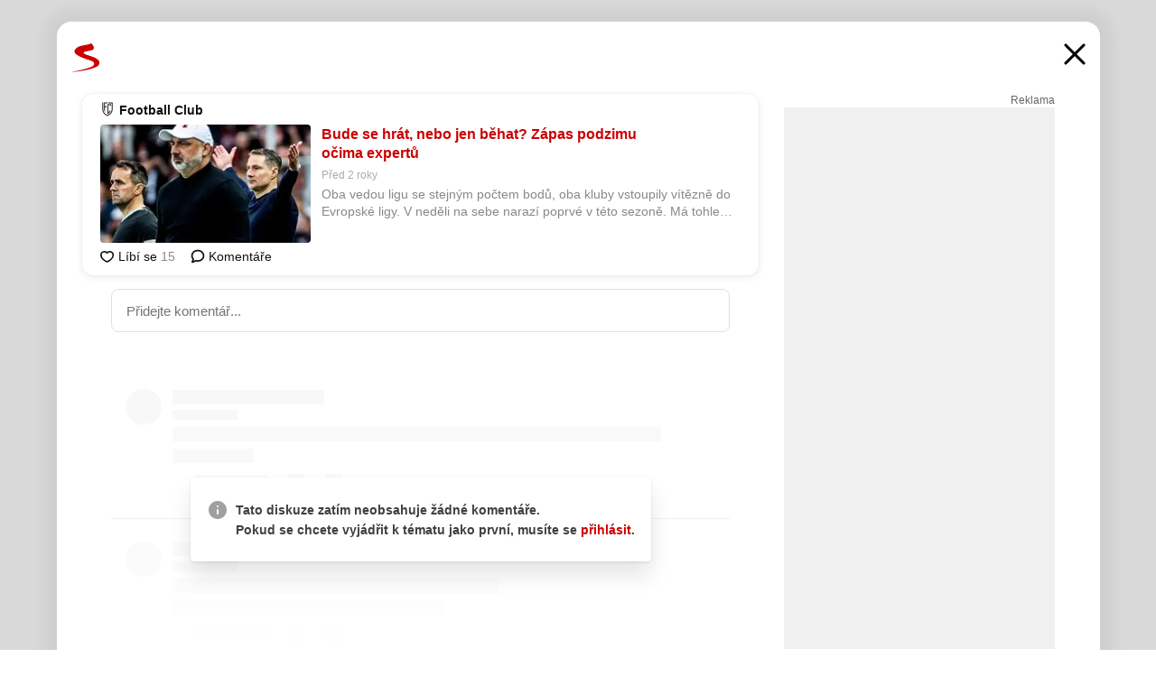

--- FILE ---
content_type: text/html; charset=UTF-8
request_url: https://www.seznam.cz/komentare/23239861-bude-se-hrat-nebo-jen-behat-zapas-podzimu-ocima-expertu
body_size: 155016
content:
<!DOCTYPE html><html lang="cs"><head><base href="https://www.seznam.cz/"/><meta charSet="utf-8"/><meta content="width=device-width, initial-scale=1, minimal-ui" name="viewport"/><meta name="seznam-wmt" content="K9JXlhACmTXp0uNvJUz2DckSsyURHpnM"/><script>
                            
                            if (window.CSS && window.CSS.supports("color", "var(--css-var)")) {
                                document.write('<link rel="stylesheet" media="all" href="https://d32-a.sdn.cz/d_32/c_static_p7_A/nDJ4VEZEqCs9CyT6KFfsmV7/7ea3/css/homepage.min.css" data-fallback-url="/css/homepage.min.css" crossOrigin="anonymous"/>');
                            } else {
                                document.write('<link rel="stylesheet" media="all" href="https://d32-a.sdn.cz/d_32/c_static_p7_A/nDJ4VEZEqCs9CyT6KFfsmV7/7ea3/css/static-variable-default-skin.min.css" data-fallback-url="/css/static-variable-default-skin.min.css" crossOrigin="anonymous">');
                            }
                        </script><noscript><link rel="stylesheet" media="all" href="/css/static-variable-default-skin.min.css"/></noscript><script>
            (function (global) {
                var skinCssLink = document.querySelector("link[data-fallback-url]");
                var fallbackUrl = skinCssLink && skinCssLink.getAttribute("data-fallback-url");
                var isLoaded = false;
                try {
                    isLoaded = !!skinCssLink.sheet.cssRules.length;
                } catch (_) {}
                if (!isLoaded) { // Chrome 42 and other legacy clients
                    try {
                        isLoaded = getComputedStyle(document.documentElement).boxSizing === "border-box";
                    } catch (_) {}
                }
                global._cdnAvailable = !!(isLoaded && fallbackUrl);
                if (!isLoaded && fallbackUrl) {
                    document.write(
                        '<link rel="stylesheet" media="all" href="' + fallbackUrl + '">'
                    );
                }
            }(self))
            
        </script><script>window.HP=window.HP||{};window.HP.ENV={"NODE_ENV":"production","SZN_APP_VERSION":"2.1.363","SZN_BASE_URL":"https://www.seznam.cz/","SZN_POSTHOG_API_KEY":"phc_8VkhH8nbCIiKpS0HpxjEVRrSZ5LhXpxzJCHay0e8yPb","SZN_SERVER_ENVIRONMENT":"","SZN_TLD":"cz"};window.hpSetInitData=function(initData){window.HP.initData=initData;delete window.hpSetInitData};
        +function (global) {
            var cdnUrls = {"/js/client-bundle.es5.min.js":"https://d32-a.sdn.cz/d_32/c_static_p7_A/nDJ4VEZEqCs9CyT6KFfsmV7/7ea3/js/client-bundle.es5.min.js","/js/client-bundle.es2017.min.js":"https://d32-a.sdn.cz/d_32/c_static_p7_A/nDJ4VEZEqCs9CyT6KFfsmV7/7ea3/js/client-bundle.es2017.min.js","/js/client-init.min.js":"https://d32-a.sdn.cz/d_32/c_static_p7_A/nDJ4VEZEqCs9CyT6KFfsmV7/7ea3/js/client-init.min.js","/js/runtime/es5-only-clients.min.js":"https://d32-a.sdn.cz/d_32/c_static_p7_A/nDJ4VEZEqCs9CyT6KFfsmV7/7ea3/js/runtime/es5-only-clients.min.js","/js/runtime/request-idle-callback.min.js":"https://d32-a.sdn.cz/d_32/c_static_p7_A/nDJ4VEZEqCs9CyT6KFfsmV7/7ea3/js/runtime/request-idle-callback.min.js","/js/runtime/client-babel-runtime.min.js":"https://d32-a.sdn.cz/d_32/c_static_p7_A/nDJ4VEZEqCs9CyT6KFfsmV7/7ea3/js/runtime/client-babel-runtime.min.js"};
            var runtime, language;
            if (!global.Proxy || !global.Promise || !global.Promise.prototype.finally) {
                runtime = 'es5-only-clients';
                language = '5';
            } else {
                language = '2017';
                if (!global.requestIdleCallback) {
                    runtime = 'request-idle-callback';
                } else {
                    runtime = 'client-babel-runtime';
                }
            }

            var urls = [
                '/js/runtime/' + runtime + '.min.js',
                window.IntersectionObserver ? '' : '/js/intersection-observer.min.js',
                
                '/js/client-init.min.js',
                '/js/client-bundle.es' + language + '.min.js',,
            ];

            for (var i = 0; i < urls.length; i++) {
                var url = urls[i];
                if (url) {
                    document.write('<script src="' + (global._cdnAvailable ? (cdnUrls[url] || url) : url) + '" defer><\/script>');
                }
            }
        }(self)
    </script><meta name="application-name" content="Seznam.cz"/><meta name="apple-itunes-app" content="app-id=950278657, app-argument=https://www.seznam.cz"/><meta content="/media/img/logo-share-square_v2.png" property="og:image"/><meta content="cs_CZ" property="og:locale"/><meta content="/media/img/logo-share-square_v2.png" property="twitter:image"/><meta content="summary" property="twitter:card"/><meta content="@seznam_cz" property="twitter:site"/><meta http-equiv="x-dns-prefetch-control" content="on"/><link rel="dns-prefetch" href="https://www.novinky.cz/"/><link rel="dns-prefetch" href="https://www.super.cz/"/><link rel="dns-prefetch" href="https://www.sport.cz/"/><link rel="dns-prefetch" href="https://www.stream.cz/"/><link rel="dns-prefetch" href="https://www.prozeny.cz/"/><link rel="dns-prefetch" href="https://tv.seznam.cz/"/><link rel="dns-prefetch" href="https://www.firmy.cz/"/><link rel="dns-prefetch" href="https://www.horoskopy.cz/"/><link rel="dns-prefetch" href="https://hry.seznam.cz/"/><link rel="dns-prefetch" href="https://www.mapy.com/"/><link rel="dns-prefetch" href="https://www.sreality.cz/"/><link rel="dns-prefetch" href="https://www.sauto.cz/"/><link rel="dns-prefetch" href="https://sdovolena.seznam.cz/"/><link rel="dns-prefetch" href="https://search.seznam.cz/"/><link rel="dns-prefetch" href="https://obrazky.seznam.cz/"/><link rel="dns-prefetch" href="https://slovnik.seznam.cz/"/><link rel="dns-prefetch" href="https://videa.seznam.cz/"/><link rel="apple-touch-icon" sizes="76x76" href="https://d32-a.sdn.cz/d_32/c_static_p7_A/kOzkBkwYBTQzPhN7mFfsixP/8279/media/img/seznam-icons/apple-touch-icon-76x76.png"/><link rel="apple-touch-icon" sizes="120x120" href="https://d32-a.sdn.cz/d_32/c_static_p7_A/kOzkBkwYBTQzPhN7mFfsixP/8279/media/img/seznam-icons/apple-touch-icon-120x120.png"/><link rel="apple-touch-icon" sizes="152x152" href="https://d32-a.sdn.cz/d_32/c_static_p7_A/kOzkBkwYBTQzPhN7mFfsixP/8279/media/img/seznam-icons/apple-touch-icon-152x152.png"/><link rel="apple-touch-icon" sizes="180x180" href="https://d32-a.sdn.cz/d_32/c_static_p7_A/kOzkBkwYBTQzPhN7mFfsixP/8279/media/img/seznam-icons/apple-touch-icon-180x180.png"/><link rel="icon" sizes="16x16" href="https://d32-a.sdn.cz/d_32/c_static_p7_A/kOzkBkwYBTQzPhN7mFfsixP/8279/media/img/seznam-icons/favicon-16x16.png"/><link rel="icon" sizes="32x32" href="https://d32-a.sdn.cz/d_32/c_static_p7_A/kOzkBkwYBTQzPhN7mFfsixP/8279/media/img/seznam-icons/favicon-32x32.png"/><link rel="icon" sizes="96x96" href="https://d32-a.sdn.cz/d_32/c_static_p7_A/kOzkBkwYBTQzPhN7mFfsixP/8279/media/img/seznam-icons/favicon-96x96.png"/><link rel="icon" sizes="192x192" href="https://d32-a.sdn.cz/d_32/c_static_p7_A/kOzkBkwYBTQzPhN7mFfsixP/8279/media/img/seznam-icons/favicon-192x192.png"/><link rel="shortcut icon" href="https://d32-a.sdn.cz/d_32/c_static_p7_A/kOzkBkwYBTQzPhN7mFfsixP/8279/media/img/seznam-icons/favicon.ico"/><link rel="alternate" type="application/rss+xml" title="Seznam.cz" href="https://blog.seznam.cz/sluzby/feed/"/><link rel="search" type="application/opensearchdescription+xml" title="Seznam.cz" href="https://download.seznam.cz/vyhledavani/opensearch/seznam-cz.xml"/><link rel="search" type="application/opensearchdescription+xml" title="Firmy.cz" href="https://download.seznam.cz/vyhledavani/opensearch/firmy-cz.xml"/><link rel="search" type="application/opensearchdescription+xml" title="Mapy.com" href="https://download.seznam.cz/vyhledavani/opensearch/mapy-cz.xml"/><link rel="search" type="application/opensearchdescription+xml" title="Zboží.cz" href="https://www.zbozi.cz/zbozi-cz.xml"/><title data-document-head-keeper="0">Bude se hrát, nebo jen běhat? Zápas podzimu očima expertů</title><link href="https://www.seznam.cz/komentare/23239861-bude-se-hrat-nebo-jen-behat-zapas-podzimu-ocima-expertu" rel="canonical" data-document-head-keeper="1"/><meta name="description" content="Oba vedou ligu se stejným počtem bodů, oba kluby vstoupily vítězně do Evropské ligy. V neděli na sebe narazí poprvé v této sezoně. Má tohle derby favorita? A s čím do něj Brian Priske a Jindřich Trpišovský půjdou? Ptáme se fotbalových znalců." data-document-head-keeper="2"/><meta name="title" content="Bude se hrát, nebo jen běhat? Zápas podzimu očima expertů" data-document-head-keeper="3"/><meta property="og:description" content="Oba vedou ligu se stejným počtem bodů, oba kluby vstoupily vítězně do Evropské ligy. V neděli na sebe narazí poprvé v této sezoně. Má tohle derby favorita? A s čím do něj Brian Priske a Jindřich Trpišovský půjdou? Ptáme se fotbalových znalců." data-document-head-keeper="4"/><meta property="og:title" content="Bude se hrát, nebo jen běhat? Zápas podzimu očima expertů" data-document-head-keeper="5"/><meta property="og:url" content="https://www.seznam.cz/komentare/23239861-bude-se-hrat-nebo-jen-behat-zapas-podzimu-ocima-expertu" data-document-head-keeper="6"/><meta property="og:type" content="website" data-document-head-keeper="7"/><meta property="twitter:description" content="Oba vedou ligu se stejným počtem bodů, oba kluby vstoupily vítězně do Evropské ligy. V neděli na sebe narazí poprvé v této sezoně. Má tohle derby favorita? A s čím do něj Brian Priske a Jindřich Trpišovský půjdou? Ptáme se fotbalových znalců." data-document-head-keeper="8"/><meta property="twitter:title" content="Bude se hrát, nebo jen běhat? Zápas podzimu očima expertů" data-document-head-keeper="9"/><meta property="twitter:url" content="https://www.seznam.cz/komentare/23239861-bude-se-hrat-nebo-jen-behat-zapas-podzimu-ocima-expertu" data-document-head-keeper="10"/><meta property="og:type" content="website" data-document-head-keeper="11"/><meta name="Status" content="200"/><style data-skin-variables="true">         :root {             color-scheme: light;             --ai-gradient: linear-gradient(117deg, rgba(0, 85, 231, 0.4) 7.42%, rgba(204, 18, 173, 0.4) 49.46%, rgba(204, 0, 0, 0.4) 91.49%); --ai-gradient-end: rgba(204, 0, 0, 1); --ai-gradient-hover: linear-gradient(117deg, rgba(0, 85, 231, 1) 7.42%, rgba(204, 18, 173, 1) 49.46%, rgba(204, 0, 0, 1) 91.49%); --ai-gradient-middle: rgba(204, 18, 173, 1); --ai-gradient-start: rgba(0, 85, 231, 1); --background-1: #ffffff; --background-1-2: #ffffff; --background-1-3: #ffffff; --background-2: #f4f4f4; --background-3: rgba(0, 0, 0, 0.06); --background-4: rgba(0, 0, 0, 0.1); --background-5: rgba(0, 0, 0, 0.12); --background-p1: rgba(204, 0, 0, 0.08); --background-p2: rgba(204, 0, 0, 0.1); --background-p3: rgba(204, 0, 0, 0.16); --badge-service-shadow-hover: 0px 1px 6px rgba(0, 0, 0, 0.18); --bg-image: ; --bg-overlay-3-columns-position: ; --bg-overlay-height: ; --bg-overlay-image: ; --bg-overlay-width: ; --dark-logo-display: none; --focus: #7dbfff; --hover-visited: #990000; --input-focus-shadow: 0 0 3px rgba(0, 132, 255, 0.4); --input-suggest-shadow-color: rgba(0, 0, 0, 0.12); --light-logo-display: inline-block; --neutral-1: #111111; --neutral-1-2: #111111; --neutral-2: #666666; --neutral-3: #888888; --neutral-4: #aaaaaa; --neutral-5: #cccccc; --neutral-6: #ffffff; --neutral-6-2: #ffffff; --overlay: rgba(0, 0, 0, 0.16); --primary-1: #cc0000; --primary-1-2: #cc0000; --primary-1-3: #cc0000; --secondary-1: #ffae00; --secondary-2: #fff5d9; --separator: #cccccc; --separator-one-column: rgba(0, 0, 0, 0.06); --slideable-services-arrow-shadow-color: 0px 1px 10px rgba(17, 17, 17, 0.16); --slideable-services-arrow-shadow-hover-color: 0px 1px 10px rgba(17, 17, 17, 0.26); --special-blue: #3162af; --special-green: #00a201; --special-podcast-1: #490e5b; --special-podcast-2: rgba(73, 14, 91, 0.08); --special-red: #cc0000; --special-weather: #cae3facc; --underlay: #ffffff;                      }               </style><script>window.HP.headKeeperItems = [{"title":"Bude se hrát, nebo jen běhat? Zápas podzimu očima expertů"},{"href":"https://www.seznam.cz/komentare/23239861-bude-se-hrat-nebo-jen-behat-zapas-podzimu-ocima-expertu","rel":"canonical"},{"content":"Oba vedou ligu se stejným počtem bodů, oba kluby vstoupily vítězně do Evropské ligy. V neděli na sebe narazí poprvé v této sezoně. Má tohle derby favorita? A s čím do něj Brian Priske a Jindřich Trpišovský půjdou? Ptáme se fotbalových znalců.","name":"description"},{"content":"Bude se hrát, nebo jen běhat? Zápas podzimu očima expertů","name":"title"},{"content":"Oba vedou ligu se stejným počtem bodů, oba kluby vstoupily vítězně do Evropské ligy. V neděli na sebe narazí poprvé v této sezoně. Má tohle derby favorita? A s čím do něj Brian Priske a Jindřich Trpišovský půjdou? Ptáme se fotbalových znalců.","property":"og:description"},{"content":"Bude se hrát, nebo jen běhat? Zápas podzimu očima expertů","property":"og:title"},{"content":"https://www.seznam.cz/komentare/23239861-bude-se-hrat-nebo-jen-behat-zapas-podzimu-ocima-expertu","property":"og:url"},{"content":"website","property":"og:type"},{"content":"Oba vedou ligu se stejným počtem bodů, oba kluby vstoupily vítězně do Evropské ligy. V neděli na sebe narazí poprvé v této sezoně. Má tohle derby favorita? A s čím do něj Brian Priske a Jindřich Trpišovský půjdou? Ptáme se fotbalových znalců.","property":"twitter:description"},{"content":"Bude se hrát, nebo jen běhat? Zápas podzimu očima expertů","property":"twitter:title"},{"content":"https://www.seznam.cz/komentare/23239861-bude-se-hrat-nebo-jen-behat-zapas-podzimu-ocima-expertu","property":"twitter:url"},{"content":"website","property":"og:type"}]</script><script src="https://login.szn.cz/js/api/3/login.js" defer=""></script></head><body id="www-seznam-cz" data-dot="renderer" data-dot-data="{&quot;adBlocker&quot;:&quot;false&quot;,&quot;assistant&quot;:false,&quot;defaultSearchTab&quot;:&quot;fulltext&quot;,&quot;hiddenBoxes&quot;:&quot;&quot;,&quot;loginState&quot;:&quot;notLoggedIn&quot;,&quot;privacyConsent&quot;:&quot;not-logged-in&quot;,&quot;skin&quot;:&quot;default&quot;}"><div id="hp-app" class="position-relative"><div id="main-content" class="ui ui--cols-2 ui--blurred-main-content ui--no-scroll-main-content" tabindex="-1"><div data-suggest-wrapper="true"></div><div data-modal="true"><div id="modal" class="ogm-discussion modal modal--shown" style="min-height:0"><a data-command="ignore-link" aria-hidden="true" tabindex="-1" class="atm-link background-none modal__overlay" href="/"></a><div class="modal__window skin-default" tabindex="-1" role="group"><div class="modal__window-top"><a title="Zavřít" data-command="ignore-link" class="atm-link atm-link--styled color-neutral-1 atm-link--action focusable-box modal__window-top-close" href="/"><svg viewBox="0 0 20 20"><g fill="currentColor"><rect width="26" height="2.333" x="-13" y="12.708" rx=".5" transform="scale(-1 1) rotate(45)"></rect><rect width="26" height="2.333" x="1.375" y="-1.667" rx=".5" transform="rotate(45)"></rect></g></svg><span class="blind">Zavřít</span></a></div><div class="modal__window-content"><div class="text-left ogm-discussion__modal-content"><div class="d-flex justify-content-between mol-discussion-header"><a title="Zpátky na hlavní stránku" class="atm-link atm-link--styled color-primary-1 d-inline-block mol-discussion-header__logo-link" href="/"><svg class="vertical-align-middle mol-discussion-header__seznam-logo" viewBox="0 0 41 42"><path d="M20.591 2.297c-1.18.188-2.354.408-3.522.659-.773.163-1.545.315-2.308.506-.704.177-1.426.334-2.116.552a33.98 33.98 0 0 0-1.977.675A12.68 12.68 0 0 0 7.151 6.74c-.64.534-1.237 1.114-1.738 1.783a12.6 12.6 0 0 0-.933 1.497c-.267.497-.45 1.086-.456 1.656-.009 1.676 1.062 3.08 2.295 4.122.405.34.836.654 1.273.953 1.297.89 2.71 1.672 4.143 2.353 1.48.7 2.97 1.372 4.478 2.012 1.426.603 2.883 1.113 4.354 1.6.423.138.851.276 1.274.415 1.333.44 2.695.847 4.018 1.324.824.296 1.702.573 2.525.943.855.384 1.743.767 2.497 1.319.508.36.938.817 1.264 1.347.317.522.515 1.12.53 1.73a2.886 2.886 0 0 1-.47 1.652c-.828 1.285-2.267 2.16-3.655 2.745-2.076.87-4.2 1.622-6.36 2.253-1.232.359-2.464.715-3.705 1.036-1.246.322-2.516.66-3.775.974-1.255.314-2.51.597-3.77.867-.722.153-1.449.304-2.166.453-.432.086-.855.177-1.288.27-.9.195-1.802.388-2.707.58-1.03.226-2.06.445-3.09.669-.3.065-.598.144-.897.21-.267.06-1.264.29-.524.247 1.03-.056 3.78-.295 9.655-1.076 2.13-.35 4.267-.65 6.4-.996a114.42 114.42 0 0 0 7.918-1.555 67.95 67.95 0 0 0 2.24-.566c.492-.136.98-.277 1.462-.427 2.06-.634 5.365-1.754 6.147-2.092 2.99-1.3 4.85-2.278 5.821-4.608.331-.827.487-1.753.386-2.64a5.972 5.972 0 0 0-.804-2.338c-.41-.675-.97-1.251-1.555-1.783-1.09-.986-2.312-1.782-3.618-2.457-.37-.192-.745-.374-1.126-.545-.472-.213-.947-.42-1.426-.618a33.807 33.807 0 0 0-2.046-.756c-1.793-.61-3.614-1.154-5.416-1.738a38.353 38.353 0 0 1-3.017-1.103 23.41 23.41 0 0 1-1.236-.554 19.31 19.31 0 0 1-1.403-.752c-.565-.34-1.49-.922-1.232-1.715.18-.565.8-.785 1.306-.988.47-.188.965-.32 1.453-.447 1.49-.38 3.011-.636 4.515-.954.443-.093.884-.19 1.324-.29 1.173-.273 2.382-.477 3.5-.918.96-.375 2.192-.974 2.551-2.02.515-1.523-.07-3.17-.91-4.455a44.62 44.62 0 0 0-.938-1.365c-.442-.613-.93-1.19-1.407-1.774-.216-.265-.479-.245-.7-.177-.294.1-1.098 1.034-7.52 2.253" fill="currentColor" fill-rule="evenodd"></path></svg></a><a title="Zavřít" class="atm-link atm-link--styled color-neutral-1 mol-discussion-header__close-link" href="/"><svg class="mol-discussion-header__close-icon" viewBox="0 0 24 24"><g fill="currentColor" fill-rule="nonzero" stroke="currentColor" stroke-width="3" stroke-linecap="round"><path d="M2 2l20 20M22 2L2 22"></path></g></svg></a></div><div class="d-flex ogm-discussion__columns"><div class="ogm-discussion__content"><div class="position-relative atm-closeable-post animated-height"><div class="position-relative mol-content-card"><div class="ogm-article" data-dot="article" data-dot-data="{&quot;geo&quot;:false,&quot;postFeedPosition&quot;:1}"><h2 class="d-flex align-items-center justify-content-between position-relative mol-post-header mol-post-header--item-with-small-image"><div class="d-flex align-items-start"><a class="atm-link atm-link--styled color-primary-1 d-flex" href="/zdroj/3888-football-club"><span class="d-inline-block vertical-align-middle overflow-hidden atm-source-icon"><picture class="d-block atm-picture d-block atm-source-icon__image"><img class="d-block atm-picture__img atm-picture__img--loaded" src="https://d32-a.sdn.cz/d_32/c_img_p7_F/nDJ4VEZEqx7ONXT3FiQuvS/fb48.png" alt=""/></picture></span></a><div class="d-flex flex-wrap font-14 line-height-18 align-items-baseline"><a data-dot="source" data-dot-data="{&quot;clicktype&quot;:&quot;website&quot;}" class="atm-link atm-link--styled color-neutral-1 d-inline-block font-weight-bold mol-post-header__source-name" href="/zdroj/3888-football-club">Football Club</a></div></div><div class="position-relative"><button class="d-flex align-items-center w-6 h-6 p-1 cursor-pointer mol-post-header__three-dots"><svg viewBox="0 0 16 4"><path fill="currentColor" d="M2 4C1.45 4 .98 3.804.587 3.413A1.926 1.926 0 0 1 0 2C0 1.45.196.98.588.587A1.926 1.926 0 0 1 2 0c.55 0 1.02.196 1.413.588C3.804.979 4 1.45 4 2c0 .55-.196 1.02-.587 1.413A1.926 1.926 0 0 1 2 4Zm6 0c-.55 0-1.02-.196-1.412-.587A1.926 1.926 0 0 1 6 2c0-.55.196-1.02.588-1.413A1.926 1.926 0 0 1 8 0c.55 0 1.02.196 1.412.588C9.804.979 10 1.45 10 2c0 .55-.196 1.02-.588 1.413A1.926 1.926 0 0 1 8 4Zm6 0c-.55 0-1.02-.196-1.412-.587A1.926 1.926 0 0 1 12 2c0-.55.196-1.02.588-1.413A1.926 1.926 0 0 1 14 0c.55 0 1.02.196 1.412.588C15.804.979 16 1.45 16 2c0 .55-.196 1.02-.588 1.413A1.926 1.926 0 0 1 14 4Z"></path></svg></button></div></h2><div class="mol-article-content d-flex position-relative flex-wrap"><div class="position-relative d-flex flex-column mol-article-content__image-wrap" data-dot="image"><a href="https://www.footballclub.cz/doma/kdo-vyhraje-derby-zapas-podzimu-ocima-expertu?utm_source=www.seznam.cz&amp;utm_medium=sekce-z-internetu" target="_blank" aria-hidden="true" tabindex="-1" data-timeline-item-id="23239861" data-dot-data="{&quot;clicktype&quot;:&quot;articleimg&quot;}" ga-component-element="image" class="atm-link atm-link--styled color-primary-1 d-block position-relative mol-article-content__image-link" rel="noopener"><picture class="d-block atm-picture mol-article-content__image mol-article-content__image position-absolute"><source type="image/webp" srcSet="https://d32-a.sdn.cz/d_32/c_img_gQ_Bh/SgABhq4.jpeg?fl=exf%7Cres%2C190%2C%2C3%7Cwebp%2C70%2C0 190w, https://d32-a.sdn.cz/d_32/c_img_gQ_Bh/SgABhq4.jpeg?fl=exf%7Cres%2C290%2C%2C3%7Cwebp%2C70%2C0 290w, https://d32-a.sdn.cz/d_32/c_img_gQ_Bh/SgABhq4.jpeg?fl=exf%7Cres%2C390%2C%2C3%7Cwebp%2C70%2C0 390w, https://d32-a.sdn.cz/d_32/c_img_gQ_Bh/SgABhq4.jpeg?fl=exf%7Cres%2C580%2C%2C3%7Cwebp%2C70%2C0 580w"/><source type="image/jpeg" srcSet="https://d32-a.sdn.cz/d_32/c_img_gQ_Bh/SgABhq4.jpeg?fl=exf%7Cres%2C190%2C%2C3%7Cjpg%2C70 190w, https://d32-a.sdn.cz/d_32/c_img_gQ_Bh/SgABhq4.jpeg?fl=exf%7Cres%2C290%2C%2C3%7Cjpg%2C70 290w, https://d32-a.sdn.cz/d_32/c_img_gQ_Bh/SgABhq4.jpeg?fl=exf%7Cres%2C390%2C%2C3%7Cjpg%2C70 390w, https://d32-a.sdn.cz/d_32/c_img_gQ_Bh/SgABhq4.jpeg?fl=exf%7Cres%2C580%2C%2C3%7Cjpg%2C70 580w"/><img class="d-block atm-picture__img atm-picture__img--loaded" src="https://d32-a.sdn.cz/d_32/c_img_gQ_Bh/SgABhq4.jpeg?fl=exf%7Cres%2C190%2C%2C3%7Cjpg%2C70" alt=""/></picture></a></div><div class="position-relative pr-2 mol-article-content__detail"><h1 class="d-block break-word mol-article-content-detail__title" data-dot="title"><a href="https://www.footballclub.cz/doma/kdo-vyhraje-derby-zapas-podzimu-ocima-expertu?utm_source=www.seznam.cz&amp;utm_medium=sekce-z-internetu" target="_blank" data-timeline-item-id="23239861" data-dot-data="{&quot;clicktype&quot;:&quot;articletitle&quot;}" ga-component-element="title" class="atm-link atm-link--show-visited atm-link--styled color-primary-1" rel="noopener">Bude se hrát, nebo jen běhat? Zápas podzimu očima expertů</a></h1><div class="mol-article-content-detail__time-wrapper d-flex align-items-center font-12 line-height-18 color-neutral-3"><span class="color-neutral-3 font-12 line-height-20 mol-article-content-detail__publish-time mol-article-content-detail__publish-time-color">Před 2 roky</span></div><div class="overflow-hidden atm-multi-line-ellipsis-block--line-clamp mol-article-content-detail__perex" style="-webkit-box-orient:vertical;-webkit-line-clamp:2">Oba vedou ligu se stejným počtem bodů, oba kluby vstoupily vítězně do Evropské ligy. V neděli na sebe narazí poprvé v této sezoně. Má tohle derby favorita? A s čím do něj Brian Priske a Jindřich Trpišovský půjdou? Ptáme se fotbalových znalců.</div></div></div><div class="d-flex justify-content-between align-items-center flex-wrap mol-post-footer"><div class="d-flex align-items-center mol-post-footer__buttons-wrapper"><seznam-pocitadlolibise entity="https://www.footballclub.cz/doma/kdo-vyhraje-derby-zapas-podzimu-ocima-expertu" data-payload="{}" button-position="in_feed" class="position-relative vertical-align-top mol-post-footer__like-button"><div class="atm-like-button__placeholder"></div></seznam-pocitadlolibise><a data-dot="comments" class="atm-link d-flex align-items-center atm-discussion-button position-relative mol-post-footer__discussion-button" href="/komentare/23239861-bude-se-hrat-nebo-jen-behat-zapas-podzimu-ocima-expertu"><svg class="vertical-align-text-top atm-discussion-button__icon" viewBox="0 0 16 16"><path d="M1.5 7.32C1.5 4.075 4.434 1.5 8 1.5s6.5 2.575 6.5 5.82-2.934 5.82-6.5 5.82a7.204 7.204 0 01-1.99-.278L3.1 14.06c-1.468.606-1.468.606-.849-.922l.85-1.99C2.082 10.104 1.5 8.757 1.5 7.32z" fill-rule="nonzero" stroke="currentColor" stroke-width="1.75" fill="none"></path></svg> Komentáře</a></div></div></div></div></div><div class="mol-discussion-content"><div class="mol-discussion-content__iframe-wrapper mol-discussion-content__iframe-wrapper--placeholder"><div></div></div></div></div><div class="d-flex flex-column flex-shrink-0 ml-6 pl-6 ogm-discussion__side-container"><div class="d-flex flex-column ogm-sticky-repeater"><div class="d-flex flex-column ogm-sticky-repeater__content"><div class="position-relative mol-repeater-container" style="flex-basis:1800px;height:1800px"><div class="sticky-content mol-repeater-container__sticky-content" style="top:6px"><div class="ad-content text-center ssp-advert"><div class="ssp-advert__wrapper"><div class="atm-commercial-label text-right"><a href="https://www.seznam.cz/reklama/" target="_blank" class="atm-link atm-link--styled color-neutral-2" rel="noopener">Reklama</a></div><div class="position-relative overflow-hidden mol-ssp-advert-content--responsive"><div></div><div><div class="mol-ssp-advert-content__container mol-ssp-advert-content__placeholder" style="height:600px;width:300px"></div></div></div></div></div></div></div></div></div></div></div></div></div></div></div></div><div class="announcement" data-announcements="true"></div><div class="ui__global-loading-overlay"><span class="ui__global-loader"></span></div><a name="stop" tabindex="0"></a></div></div><szn-cwl></szn-cwl><script type="module" src="https://h.seznam.cz/js/cwl.js"></script><script>
            (function() {
                function gemius_pending(i){window[i]=window[i]||function(){var x=window[i+'_pdata']=window[i+'_pdata']||[];x[x.length]=arguments;};}
                gemius_pending('gemius_hit');gemius_pending('gemius_event');gemius_pending('pp_gemius_hit');gemius_pending('pp_gemius_event');
            })();
        </script><script>hpSetInitData({"APPLICATION_SERVICE_NAMESPACE":"application","OBSOLETE_BROWSER_COOKIE_NAME":"sznObsoleteBrowserForHP","RENDERING_MODE":{"FULL":"FULL","ONLY_DATA":"ONLY_DATA","SORRY_PAGE":"SORRY_PAGE"},"abtestName":"","abtestVariation":"","initialData":{"abtest":{"loaded":true,"name":"","simpleVariation":"","variation":""},"analytics":{"firstDopImpressSent":false,"isDOTScriptReady":false,"isGoogleAnalyticsReady":false,"lastDopImpressTimelineRequestId":null},"appPromo":{"isClosed":false},"application":{"cookies":{},"deviceBirthdayTimestamp":0,"env":{"NODE_ENV":"production","SZN_API_ADDRESS":"","SZN_APP_VERSION":"2.1.363","SZN_BASE_URL":"https://www.seznam.cz/","SZN_SERVER_ENVIRONMENT":"","SZN_TLD":"cz","SZN_POSTHOG_API_KEY":"phc_8VkhH8nbCIiKpS0HpxjEVRrSZ5LhXpxzJCHay0e8yPb"},"httpOnlyCookies":{},"imageLoadingMode":"image-loading-standard-mode","isAdBlockerUsed":false,"isRunningAtClient":false,"proxedHttpHeaders":{"x-forwarded-for":"3.145.20.234,10.249.210.31"},"query":{},"renderingMode":"FULL","responseSetCookieHeaders":[],"route":"Route.DISCUSSION","serverRequestTimestamp":1768870737846,"serverTimezoneOffset":-60},"cdn":{"enabled":true,"files":{"media/img/services-dashboard/letaky.svg":"/d_32/c_static_p7_A/kOzkBkwYBTQzPhN7mFfsixP/8279/media/img/services-dashboard/letaky.svg","media/img/dogs/schovavajici_start-320x320.webp":"/d_32/c_static_p7_A/kOzkBkwYBTQzPhN7mFfsixP/8279/media/img/dogs/schovavajici_start-320x320.webp","media/img/set-as-homepage/set-hp-opera.png":"/d_32/c_static_p7_A/kOzkBkwYBTQzPhN7mFfsixP/8279/media/img/set-as-homepage/set-hp-opera.png","media/img/panel-sluzeb/mobilni-aplikace.svg":"/d_32/c_static_p7_A/kOzkBkwYBTQzPhN7mFfsixP/8279/media/img/panel-sluzeb/mobilni-aplikace.svg","media/img/panel-sluzeb/windytv.png":"/d_32/c_static_p7_A/kOzkBkwYBTQzPhN7mFfsixP/8279/media/img/panel-sluzeb/windytv.png","media/img/weather/night03.svg":"/d_32/c_static_p7_A/kOzkBkwYBTQzPhN7mFfsixP/8279/media/img/weather/night03.svg","media/img/weather/night22.svg":"/d_32/c_static_p7_A/kOzkBkwYBTQzPhN7mFfsixP/8279/media/img/weather/night22.svg","media/img/icons/down-bold.svg":"/d_32/c_static_p7_A/kOzkBkwYBTQzPhN7mFfsixP/8279/media/img/icons/down-bold.svg","media/img/skins/preview-modrekvety.jpg":"/d_32/c_static_p7_A/kOzkBkwYBTQzPhN7mFfsixP/8279/media/img/skins/preview-modrekvety.jpg","media/img/weather/day20.svg":"/d_32/c_static_p7_A/kOzkBkwYBTQzPhN7mFfsixP/8279/media/img/weather/day20.svg","media/img/set-as-homepage/edge-homepage0.png":"/d_32/c_static_p7_A/kOzkBkwYBTQzPhN7mFfsixP/8279/media/img/set-as-homepage/edge-homepage0.png","media/img/panel-sluzeb/pocasi-2x.png":"/d_32/c_static_p7_A/kOzkBkwYBTQzPhN7mFfsixP/8279/media/img/panel-sluzeb/pocasi-2x.png","media/img/weather/night15.svg":"/d_32/c_static_p7_A/kOzkBkwYBTQzPhN7mFfsixP/8279/media/img/weather/night15.svg","media/img/dogs/static-poses/krasty_06.png":"/d_32/c_static_p7_A/kOzkBkwYBTQzPhN7mFfsixP/8279/media/img/dogs/static-poses/krasty_06.png","media/img/seznam-icons/favicon-16x16.png":"/d_32/c_static_p7_A/kOzkBkwYBTQzPhN7mFfsixP/8279/media/img/seznam-icons/favicon-16x16.png","media/img/weather/day15.svg":"/d_32/c_static_p7_A/kOzkBkwYBTQzPhN7mFfsixP/8279/media/img/weather/day15.svg","media/img/weather/night06.svg":"/d_32/c_static_p7_A/kOzkBkwYBTQzPhN7mFfsixP/8279/media/img/weather/night06.svg","media/img/panel-sluzeb/precist-pozdeji-2x.png":"/d_32/c_static_p7_A/kOzkBkwYBTQzPhN7mFfsixP/8279/media/img/panel-sluzeb/precist-pozdeji-2x.png","media/img/gift/gift-top-shadow.svg":"/d_32/c_static_p7_A/kOzkBkwYBTQzPhN7mFfsixP/8279/media/img/gift/gift-top-shadow.svg","media/img/brand-campaign-landing-page/prizpusobene-boxiky.webp":"/d_32/c_static_p7_A/kOzkBkwYBTQzPhN7mFfsixP/8279/media/img/brand-campaign-landing-page/prizpusobene-boxiky.webp","media/img/weather/night11.svg":"/d_32/c_static_p7_A/kOzkBkwYBTQzPhN7mFfsixP/8279/media/img/weather/night11.svg","media/img/services-dashboard/podcasty.svg":"/d_32/c_static_p7_A/kOzkBkwYBTQzPhN7mFfsixP/8279/media/img/services-dashboard/podcasty.svg","media/img/seznam-icons/apple-touch-icon-180x180.png":"/d_32/c_static_p7_A/kOzkBkwYBTQzPhN7mFfsixP/8279/media/img/seznam-icons/apple-touch-icon-180x180.png","media/img/dogs/vrtici_ocaskem-320x320.webp":"/d_32/c_static_p7_A/kOzkBkwYBTQzPhN7mFfsixP/8279/media/img/dogs/vrtici_ocaskem-320x320.webp","media/img/services-dashboard/volna-mista.svg":"/d_32/c_static_p7_A/kOzkBkwYBTQzPhN7mFfsixP/8279/media/img/services-dashboard/volna-mista.svg","media/img/weather/night10.svg":"/d_32/c_static_p7_A/kOzkBkwYBTQzPhN7mFfsixP/8279/media/img/weather/night10.svg","media/img/panel-sluzeb/hry-2x.png":"/d_32/c_static_p7_A/kOzkBkwYBTQzPhN7mFfsixP/8279/media/img/panel-sluzeb/hry-2x.png","media/img/dogs/cmuchajici-320x320.webp":"/d_32/c_static_p7_A/kOzkBkwYBTQzPhN7mFfsixP/8279/media/img/dogs/cmuchajici-320x320.webp","media/img/logo-sbr.svg":"/d_32/c_static_p7_A/kOzkBkwYBTQzPhN7mFfsixP/8279/media/img/logo-sbr.svg","media/img/add-to-seznam-button/pridat-na-seznam-hover.png":"/d_32/c_static_p7_A/kOzkBkwYBTQzPhN7mFfsixP/8279/media/img/add-to-seznam-button/pridat-na-seznam-hover.png","media/img/extension-install-step-2.png":"/d_32/c_static_p7_A/kOzkBkwYBTQzPhN7mFfsixP/8279/media/img/extension-install-step-2.png","media/img/add-to-seznam-button/pridat-na-seznam-grey.png":"/d_32/c_static_p7_A/kOzkBkwYBTQzPhN7mFfsixP/8279/media/img/add-to-seznam-button/pridat-na-seznam-grey.png","media/img/seznam-icons/favicon-96x96.png":"/d_32/c_static_p7_A/kOzkBkwYBTQzPhN7mFfsixP/8279/media/img/seznam-icons/favicon-96x96.png","media/img/seznam-jede/minus-grayed-out.svg":"/d_32/c_static_p7_A/kOzkBkwYBTQzPhN7mFfsixP/8279/media/img/seznam-jede/minus-grayed-out.svg","media/img/services-dashboard/pohadky.svg":"/d_32/c_static_p7_A/kOzkBkwYBTQzPhN7mFfsixP/8279/media/img/services-dashboard/pohadky.svg","media/img/brand-campaign-landing-page/sbrowser-logo.png":"/d_32/c_static_p7_A/kOzkBkwYBTQzPhN7mFfsixP/8279/media/img/brand-campaign-landing-page/sbrowser-logo.png","media/img/skins/graffiti/graffiti.png":"/d_32/c_static_p7_A/kOzkBkwYBTQzPhN7mFfsixP/8279/media/img/skins/graffiti/graffiti.png","media/img/icons/articles-active.svg":"/d_32/c_static_p7_A/kOzkBkwYBTQzPhN7mFfsixP/8279/media/img/icons/articles-active.svg","media/img/icons/play.svg":"/d_32/c_static_p7_A/kOzkBkwYBTQzPhN7mFfsixP/8279/media/img/icons/play.svg","media/img/settings/empty-languages-light.svg":"/d_32/c_static_p7_A/kOzkBkwYBTQzPhN7mFfsixP/8279/media/img/settings/empty-languages-light.svg","media/img/error-placeholders/podcasts.svg":"/d_32/c_static_p7_A/kOzkBkwYBTQzPhN7mFfsixP/8279/media/img/error-placeholders/podcasts.svg","media/img/icons/edit.svg":"/d_32/c_static_p7_A/kOzkBkwYBTQzPhN7mFfsixP/8279/media/img/icons/edit.svg","media/img/panel-sluzeb/email.svg":"/d_32/c_static_p7_A/kOzkBkwYBTQzPhN7mFfsixP/8279/media/img/panel-sluzeb/email.svg","media/img/zodiac/1.png":"/d_32/c_static_p7_A/kOzkBkwYBTQzPhN7mFfsixP/8279/media/img/zodiac/1.png","media/img/skins/preview-voda.jpg":"/d_32/c_static_p7_A/kOzkBkwYBTQzPhN7mFfsixP/8279/media/img/skins/preview-voda.jpg","media/img/seznamtv/logo_v2.svg":"/d_32/c_static_p7_A/kOzkBkwYBTQzPhN7mFfsixP/8279/media/img/seznamtv/logo_v2.svg","media/img/set-as-homepage/chrome-homepage2.png":"/d_32/c_static_p7_A/kOzkBkwYBTQzPhN7mFfsixP/8279/media/img/set-as-homepage/chrome-homepage2.png","media/img/dogs/schovavajici_end-320x320.webp":"/d_32/c_static_p7_A/kOzkBkwYBTQzPhN7mFfsixP/8279/media/img/dogs/schovavajici_end-320x320.webp","media/img/logo-s-white.svg":"/d_32/c_static_p7_A/kOzkBkwYBTQzPhN7mFfsixP/8279/media/img/logo-s-white.svg","media/img/logo-s.svg":"/d_32/c_static_p7_A/kOzkBkwYBTQzPhN7mFfsixP/8279/media/img/logo-s.svg","media/img/set-as-homepage/opera-stable3.png":"/d_32/c_static_p7_A/kOzkBkwYBTQzPhN7mFfsixP/8279/media/img/set-as-homepage/opera-stable3.png","media/img/dogs/spici_start-160x160.webp":"/d_32/c_static_p7_A/kOzkBkwYBTQzPhN7mFfsixP/8279/media/img/dogs/spici_start-160x160.webp","media/img/weather/night17.svg":"/d_32/c_static_p7_A/kOzkBkwYBTQzPhN7mFfsixP/8279/media/img/weather/night17.svg","st/img/tlacitko/pridat-na-seznam-hover.png":"/d_32/c_static_p7_A/kOzkBkwYBTQzPhN7mFfsixP/8279/st/img/tlacitko/pridat-na-seznam-hover.png","media/img/meteoradar.svg":"/d_32/c_static_p7_A/kOzkBkwYBTQzPhN7mFfsixP/8279/media/img/meteoradar.svg","media/img/set-as-homepage/sbrowser-krasty.png":"/d_32/c_static_p7_A/kOzkBkwYBTQzPhN7mFfsixP/8279/media/img/set-as-homepage/sbrowser-krasty.png","media/img/radio/radio-expres.svg":"/d_32/c_static_p7_A/kOzkBkwYBTQzPhN7mFfsixP/8279/media/img/radio/radio-expres.svg","media/img/skins/modrekvety/kvety.png":"/d_32/c_static_p7_A/kOzkBkwYBTQzPhN7mFfsixP/8279/media/img/skins/modrekvety/kvety.png","media/img/seznam-jede/minus.svg":"/d_32/c_static_p7_A/kOzkBkwYBTQzPhN7mFfsixP/8279/media/img/seznam-jede/minus.svg","media/img/sbr-promo.svg":"/d_32/c_static_p7_A/kOzkBkwYBTQzPhN7mFfsixP/8279/media/img/sbr-promo.svg","media/img/icons/close.svg":"/d_32/c_static_p7_A/kOzkBkwYBTQzPhN7mFfsixP/8279/media/img/icons/close.svg","media/img/brand-campaign-landing-page/lokalni-zpravy.webp":"/d_32/c_static_p7_A/kOzkBkwYBTQzPhN7mFfsixP/8279/media/img/brand-campaign-landing-page/lokalni-zpravy.webp","media/img/gift/gift-bottom-dark-blue.svg":"/d_32/c_static_p7_A/kOzkBkwYBTQzPhN7mFfsixP/8279/media/img/gift/gift-bottom-dark-blue.svg","media/img/tagged-content-feed-icon-placeholder.svg":"/d_32/c_static_p7_A/kOzkBkwYBTQzPhN7mFfsixP/8279/media/img/tagged-content-feed-icon-placeholder.svg","media/img/logo-newsfeed.svg":"/d_32/c_static_p7_A/kOzkBkwYBTQzPhN7mFfsixP/8279/media/img/logo-newsfeed.svg","media/img/panel-sluzeb/deniky.png":"/d_32/c_static_p7_A/kOzkBkwYBTQzPhN7mFfsixP/8279/media/img/panel-sluzeb/deniky.png","media/img/panel-sluzeb/slovnik.png":"/d_32/c_static_p7_A/kOzkBkwYBTQzPhN7mFfsixP/8279/media/img/panel-sluzeb/slovnik.png","media/img/weather/day09.svg":"/d_32/c_static_p7_A/kOzkBkwYBTQzPhN7mFfsixP/8279/media/img/weather/day09.svg","media/img/dogs/schovavajici_loop-320x320.webp":"/d_32/c_static_p7_A/kOzkBkwYBTQzPhN7mFfsixP/8279/media/img/dogs/schovavajici_loop-320x320.webp","media/img/panel-sluzeb/pocasi.png":"/d_32/c_static_p7_A/kOzkBkwYBTQzPhN7mFfsixP/8279/media/img/panel-sluzeb/pocasi.png","media/img/gift/gift-shadow.svg":"/d_32/c_static_p7_A/kOzkBkwYBTQzPhN7mFfsixP/8279/media/img/gift/gift-shadow.svg","media/img/extension-install-step-1.png":"/d_32/c_static_p7_A/kOzkBkwYBTQzPhN7mFfsixP/8279/media/img/extension-install-step-1.png","media/img/panel-sluzeb/pohadky.png":"/d_32/c_static_p7_A/kOzkBkwYBTQzPhN7mFfsixP/8279/media/img/panel-sluzeb/pohadky.png","media/img/services-dashboard/mapy.svg":"/d_32/c_static_p7_A/kOzkBkwYBTQzPhN7mFfsixP/8279/media/img/services-dashboard/mapy.svg","media/img/weather/day14.svg":"/d_32/c_static_p7_A/kOzkBkwYBTQzPhN7mFfsixP/8279/media/img/weather/day14.svg","media/img/seznam-icons/mstile-310x310.png":"/d_32/c_static_p7_A/kOzkBkwYBTQzPhN7mFfsixP/8279/media/img/seznam-icons/mstile-310x310.png","media/img/dogs/cekajici_loop-320x320.webp":"/d_32/c_static_p7_A/kOzkBkwYBTQzPhN7mFfsixP/8279/media/img/dogs/cekajici_loop-320x320.webp","media/img/seznam-icons/mstile-150x150.png":"/d_32/c_static_p7_A/kOzkBkwYBTQzPhN7mFfsixP/8279/media/img/seznam-icons/mstile-150x150.png","media/img/services-dashboard/stream.svg":"/d_32/c_static_p7_A/kOzkBkwYBTQzPhN7mFfsixP/8279/media/img/services-dashboard/stream.svg","media/img/weather/night08.svg":"/d_32/c_static_p7_A/kOzkBkwYBTQzPhN7mFfsixP/8279/media/img/weather/night08.svg","media/img/dogs/cmuchajici-160x160.webp":"/d_32/c_static_p7_A/kOzkBkwYBTQzPhN7mFfsixP/8279/media/img/dogs/cmuchajici-160x160.webp","media/img/promo/seznam-tv.png":"/d_32/c_static_p7_A/kOzkBkwYBTQzPhN7mFfsixP/8279/media/img/promo/seznam-tv.png","media/img/gift/gift-bottom-light-blue.svg":"/d_32/c_static_p7_A/kOzkBkwYBTQzPhN7mFfsixP/8279/media/img/gift/gift-bottom-light-blue.svg","media/img/dogs/spici_end-320x320.webp":"/d_32/c_static_p7_A/kOzkBkwYBTQzPhN7mFfsixP/8279/media/img/dogs/spici_end-320x320.webp","media/img/logo-white_v2.svg":"/d_32/c_static_p7_A/kOzkBkwYBTQzPhN7mFfsixP/8279/media/img/logo-white_v2.svg","media/img/weather/day22.svg":"/d_32/c_static_p7_A/kOzkBkwYBTQzPhN7mFfsixP/8279/media/img/weather/day22.svg","media/img/panel-sluzeb/windytv-2x.png":"/d_32/c_static_p7_A/kOzkBkwYBTQzPhN7mFfsixP/8279/media/img/panel-sluzeb/windytv-2x.png","media/img/weather/day11.svg":"/d_32/c_static_p7_A/kOzkBkwYBTQzPhN7mFfsixP/8279/media/img/weather/day11.svg","media/img/gift/gift-top.svg":"/d_32/c_static_p7_A/kOzkBkwYBTQzPhN7mFfsixP/8279/media/img/gift/gift-top.svg","media/img/gift/gift-bottom-dark-red.svg":"/d_32/c_static_p7_A/kOzkBkwYBTQzPhN7mFfsixP/8279/media/img/gift/gift-bottom-dark-red.svg","media/img/zodiac/7.png":"/d_32/c_static_p7_A/kOzkBkwYBTQzPhN7mFfsixP/8279/media/img/zodiac/7.png","media/img/set-as-homepage/chrome-homepage3.png":"/d_32/c_static_p7_A/kOzkBkwYBTQzPhN7mFfsixP/8279/media/img/set-as-homepage/chrome-homepage3.png","media/img/set-as-homepage/set-hp-msie.jpg":"/d_32/c_static_p7_A/kOzkBkwYBTQzPhN7mFfsixP/8279/media/img/set-as-homepage/set-hp-msie.jpg","media/img/services-dashboard/bazar.svg":"/d_32/c_static_p7_A/kOzkBkwYBTQzPhN7mFfsixP/8279/media/img/services-dashboard/bazar.svg","media/img/sbrowser-promo/sbrowser-icon.png":"/d_32/c_static_p7_A/kOzkBkwYBTQzPhN7mFfsixP/8279/media/img/sbrowser-promo/sbrowser-icon.png","media/img/logo_v2.svg":"/d_32/c_static_p7_A/kOzkBkwYBTQzPhN7mFfsixP/8279/media/img/logo_v2.svg","media/img/zodiac/4.png":"/d_32/c_static_p7_A/kOzkBkwYBTQzPhN7mFfsixP/8279/media/img/zodiac/4.png","media/img/zodiac/6.png":"/d_32/c_static_p7_A/kOzkBkwYBTQzPhN7mFfsixP/8279/media/img/zodiac/6.png","media/img/set-as-homepage/safari-homepage2.png":"/d_32/c_static_p7_A/kOzkBkwYBTQzPhN7mFfsixP/8279/media/img/set-as-homepage/safari-homepage2.png","media/img/dogs/nastrazujici_usi-160x160.webp":"/d_32/c_static_p7_A/kOzkBkwYBTQzPhN7mFfsixP/8279/media/img/dogs/nastrazujici_usi-160x160.webp","media/img/icons/gift.png":"/d_32/c_static_p7_A/kOzkBkwYBTQzPhN7mFfsixP/8279/media/img/icons/gift.png","media/img/panel-sluzeb/sdovolena.svg":"/d_32/c_static_p7_A/kOzkBkwYBTQzPhN7mFfsixP/8279/media/img/panel-sluzeb/sdovolena.svg","media/img/panel-sluzeb/sreality.svg":"/d_32/c_static_p7_A/kOzkBkwYBTQzPhN7mFfsixP/8279/media/img/panel-sluzeb/sreality.svg","media/img/pes_error.png":"/d_32/c_static_p7_A/kOzkBkwYBTQzPhN7mFfsixP/8279/media/img/pes_error.png","media/img/weather/night02.svg":"/d_32/c_static_p7_A/kOzkBkwYBTQzPhN7mFfsixP/8279/media/img/weather/night02.svg","media/img/logo-share-square.jpg":"/d_32/c_static_p7_A/kOzkBkwYBTQzPhN7mFfsixP/8279/media/img/logo-share-square.jpg","media/img/skins/kopretiny/trava.png":"/d_32/c_static_p7_A/kOzkBkwYBTQzPhN7mFfsixP/8279/media/img/skins/kopretiny/trava.png","media/img/panel-sluzeb/hry.png":"/d_32/c_static_p7_A/kOzkBkwYBTQzPhN7mFfsixP/8279/media/img/panel-sluzeb/hry.png","media/img/icons/jizdnirady.svg":"/d_32/c_static_p7_A/kOzkBkwYBTQzPhN7mFfsixP/8279/media/img/icons/jizdnirady.svg","st/img/tlacitko/pridat-na-seznam-grey.png":"/d_32/c_static_p7_A/kOzkBkwYBTQzPhN7mFfsixP/8279/st/img/tlacitko/pridat-na-seznam-grey.png","media/img/settings/empty-locations-dark.svg":"/d_32/c_static_p7_A/kOzkBkwYBTQzPhN7mFfsixP/8279/media/img/settings/empty-locations-dark.svg","media/img/zodiac/12.png":"/d_32/c_static_p7_A/kOzkBkwYBTQzPhN7mFfsixP/8279/media/img/zodiac/12.png","media/img/radio/radio-classic.svg":"/d_32/c_static_p7_A/kOzkBkwYBTQzPhN7mFfsixP/8279/media/img/radio/radio-classic.svg","media/img/dogs/lezici_loop-320x320.webp":"/d_32/c_static_p7_A/kOzkBkwYBTQzPhN7mFfsixP/8279/media/img/dogs/lezici_loop-320x320.webp","media/img/panel-sluzeb/lide.svg":"/d_32/c_static_p7_A/kOzkBkwYBTQzPhN7mFfsixP/8279/media/img/panel-sluzeb/lide.svg","media/img/services-dashboard/hry.svg":"/d_32/c_static_p7_A/kOzkBkwYBTQzPhN7mFfsixP/8279/media/img/services-dashboard/hry.svg","media/img/brand-campaign-landing-page/nekonecne-inspirativni_mobil.webp":"/d_32/c_static_p7_A/kOzkBkwYBTQzPhN7mFfsixP/8279/media/img/brand-campaign-landing-page/nekonecne-inspirativni_mobil.webp","media/img/brand-campaign-landing-page/nekonecne-zabavny.webp":"/d_32/c_static_p7_A/kOzkBkwYBTQzPhN7mFfsixP/8279/media/img/brand-campaign-landing-page/nekonecne-zabavny.webp","media/img/seznamtv/watermark.svg":"/d_32/c_static_p7_A/kOzkBkwYBTQzPhN7mFfsixP/8279/media/img/seznamtv/watermark.svg","media/img/homepage-extension-promo-icon.svg":"/d_32/c_static_p7_A/kOzkBkwYBTQzPhN7mFfsixP/8279/media/img/homepage-extension-promo-icon.svg","media/img/gift/gift-top-dark-red.svg":"/d_32/c_static_p7_A/kOzkBkwYBTQzPhN7mFfsixP/8279/media/img/gift/gift-top-dark-red.svg","media/img/weather/day01.svg":"/d_32/c_static_p7_A/kOzkBkwYBTQzPhN7mFfsixP/8279/media/img/weather/day01.svg","media/img/gift/gift-top-light-blue.svg":"/d_32/c_static_p7_A/kOzkBkwYBTQzPhN7mFfsixP/8279/media/img/gift/gift-top-light-blue.svg","media/img/weather/night05.svg":"/d_32/c_static_p7_A/kOzkBkwYBTQzPhN7mFfsixP/8279/media/img/weather/night05.svg","media/img/zodiac/3.png":"/d_32/c_static_p7_A/kOzkBkwYBTQzPhN7mFfsixP/8279/media/img/zodiac/3.png","media/img/panel-sluzeb/sauto.png":"/d_32/c_static_p7_A/kOzkBkwYBTQzPhN7mFfsixP/8279/media/img/panel-sluzeb/sauto.png","media/img/seznam-icons/browserconfig.xml":"/d_32/c_static_p7_A/kOzkBkwYBTQzPhN7mFfsixP/8279/media/img/seznam-icons/browserconfig.xml","media/img/services-dashboard/jizdni-rady.svg":"/d_32/c_static_p7_A/kOzkBkwYBTQzPhN7mFfsixP/8279/media/img/services-dashboard/jizdni-rady.svg","media/img/panel-sluzeb/precist-pozdeji.png":"/d_32/c_static_p7_A/kOzkBkwYBTQzPhN7mFfsixP/8279/media/img/panel-sluzeb/precist-pozdeji.png","media/img/services-dashboard/zbozi.svg":"/d_32/c_static_p7_A/kOzkBkwYBTQzPhN7mFfsixP/8279/media/img/services-dashboard/zbozi.svg","media/img/zodiac/11.png":"/d_32/c_static_p7_A/kOzkBkwYBTQzPhN7mFfsixP/8279/media/img/zodiac/11.png","media/img/panel-sluzeb/medium.svg":"/d_32/c_static_p7_A/kOzkBkwYBTQzPhN7mFfsixP/8279/media/img/panel-sluzeb/medium.svg","media/img/seznam-jede/plus.svg":"/d_32/c_static_p7_A/kOzkBkwYBTQzPhN7mFfsixP/8279/media/img/seznam-jede/plus.svg","media/img/18plus.svg":"/d_32/c_static_p7_A/kOzkBkwYBTQzPhN7mFfsixP/8279/media/img/18plus.svg","media/img/dogs/schovavajici_end-160x160.webp":"/d_32/c_static_p7_A/kOzkBkwYBTQzPhN7mFfsixP/8279/media/img/dogs/schovavajici_end-160x160.webp","media/img/weather/night13.svg":"/d_32/c_static_p7_A/kOzkBkwYBTQzPhN7mFfsixP/8279/media/img/weather/night13.svg","media/img/oborovky/zbozi.png":"/d_32/c_static_p7_A/kOzkBkwYBTQzPhN7mFfsixP/8279/media/img/oborovky/zbozi.png","media/img/skins/preview-modry.jpg":"/d_32/c_static_p7_A/kOzkBkwYBTQzPhN7mFfsixP/8279/media/img/skins/preview-modry.jpg","media/img/panel-sluzeb/tvprogram_v2.svg":"/d_32/c_static_p7_A/kOzkBkwYBTQzPhN7mFfsixP/8279/media/img/panel-sluzeb/tvprogram_v2.svg","media/img/seznam-icons/apple-touch-icon-76x76.png":"/d_32/c_static_p7_A/kOzkBkwYBTQzPhN7mFfsixP/8279/media/img/seznam-icons/apple-touch-icon-76x76.png","media/img/sbrowser-promo/christmas-promo-mobile.png":"/d_32/c_static_p7_A/kOzkBkwYBTQzPhN7mFfsixP/8279/media/img/sbrowser-promo/christmas-promo-mobile.png","media/img/dogs/lezici_end-320x320.webp":"/d_32/c_static_p7_A/kOzkBkwYBTQzPhN7mFfsixP/8279/media/img/dogs/lezici_end-320x320.webp","media/img/panel-sluzeb/letaky.svg":"/d_32/c_static_p7_A/kOzkBkwYBTQzPhN7mFfsixP/8279/media/img/panel-sluzeb/letaky.svg","media/img/email-icons/email-icon.png":"/d_32/c_static_p7_A/kOzkBkwYBTQzPhN7mFfsixP/8279/media/img/email-icons/email-icon.png","media/img/set-as-homepage/firefox-homepage2.png":"/d_32/c_static_p7_A/kOzkBkwYBTQzPhN7mFfsixP/8279/media/img/set-as-homepage/firefox-homepage2.png","media/img/advert/sklikFaviconFallback.png":"/d_32/c_static_p7_A/kOzkBkwYBTQzPhN7mFfsixP/8279/media/img/advert/sklikFaviconFallback.png","media/img/services-dashboard/tv-program.svg":"/d_32/c_static_p7_A/kOzkBkwYBTQzPhN7mFfsixP/8279/media/img/services-dashboard/tv-program.svg","media/img/panel-sluzeb/stream.svg":"/d_32/c_static_p7_A/kOzkBkwYBTQzPhN7mFfsixP/8279/media/img/panel-sluzeb/stream.svg","media/img/seznam-icons/mstile-70x70.png":"/d_32/c_static_p7_A/kOzkBkwYBTQzPhN7mFfsixP/8279/media/img/seznam-icons/mstile-70x70.png","media/img/panel-sluzeb/recepty.svg":"/d_32/c_static_p7_A/kOzkBkwYBTQzPhN7mFfsixP/8279/media/img/panel-sluzeb/recepty.svg","media/img/weather/night09.svg":"/d_32/c_static_p7_A/kOzkBkwYBTQzPhN7mFfsixP/8279/media/img/weather/night09.svg","media/img/sbrowser-icon.png":"/d_32/c_static_p7_A/kOzkBkwYBTQzPhN7mFfsixP/8279/media/img/sbrowser-icon.png","media/img/services-dashboard/firmy.svg":"/d_32/c_static_p7_A/kOzkBkwYBTQzPhN7mFfsixP/8279/media/img/services-dashboard/firmy.svg","media/img/sbrowser-promo/email-icon.svg":"/d_32/c_static_p7_A/kOzkBkwYBTQzPhN7mFfsixP/8279/media/img/sbrowser-promo/email-icon.svg","media/img/services-dashboard/kampus.svg":"/d_32/c_static_p7_A/kOzkBkwYBTQzPhN7mFfsixP/8279/media/img/services-dashboard/kampus.svg","media/img/logo.png":"/d_32/c_static_p7_A/kOzkBkwYBTQzPhN7mFfsixP/8279/media/img/logo.png","media/img/subscribe-unlogged.svg":"/d_32/c_static_p7_A/kOzkBkwYBTQzPhN7mFfsixP/8279/media/img/subscribe-unlogged.svg","media/img/logo-share-square_v2.png":"/d_32/c_static_p7_A/kOzkBkwYBTQzPhN7mFfsixP/8279/media/img/logo-share-square_v2.png","media/img/services-dashboard/recepty.svg":"/d_32/c_static_p7_A/kOzkBkwYBTQzPhN7mFfsixP/8279/media/img/services-dashboard/recepty.svg","media/img/icons/caret-down.svg":"/d_32/c_static_p7_A/kOzkBkwYBTQzPhN7mFfsixP/8279/media/img/icons/caret-down.svg","media/img/panel-sluzeb/kampus.svg":"/d_32/c_static_p7_A/kOzkBkwYBTQzPhN7mFfsixP/8279/media/img/panel-sluzeb/kampus.svg","media/img/logo-newsfeed-white.svg":"/d_32/c_static_p7_A/kOzkBkwYBTQzPhN7mFfsixP/8279/media/img/logo-newsfeed-white.svg","media/img/dogs/static-poses/krasty_09.png":"/d_32/c_static_p7_A/kOzkBkwYBTQzPhN7mFfsixP/8279/media/img/dogs/static-poses/krasty_09.png","media/img/services-dashboard/slovnik.svg":"/d_32/c_static_p7_A/kOzkBkwYBTQzPhN7mFfsixP/8279/media/img/services-dashboard/slovnik.svg","media/img/panel-sluzeb/prohlizec.svg":"/d_32/c_static_p7_A/kOzkBkwYBTQzPhN7mFfsixP/8279/media/img/panel-sluzeb/prohlizec.svg","media/img/weather/day12.svg":"/d_32/c_static_p7_A/kOzkBkwYBTQzPhN7mFfsixP/8279/media/img/weather/day12.svg","media/img/seznamtv/tv.svg":"/d_32/c_static_p7_A/kOzkBkwYBTQzPhN7mFfsixP/8279/media/img/seznamtv/tv.svg","media/img/zodiac/9.png":"/d_32/c_static_p7_A/kOzkBkwYBTQzPhN7mFfsixP/8279/media/img/zodiac/9.png","media/img/dogs/lezici_start-320x320.webp":"/d_32/c_static_p7_A/kOzkBkwYBTQzPhN7mFfsixP/8279/media/img/dogs/lezici_start-320x320.webp","media/img/weather/day13.svg":"/d_32/c_static_p7_A/kOzkBkwYBTQzPhN7mFfsixP/8279/media/img/weather/day13.svg","media/img/sbrowser-promo/krasty-circle.png":"/d_32/c_static_p7_A/kOzkBkwYBTQzPhN7mFfsixP/8279/media/img/sbrowser-promo/krasty-circle.png","media/img/weather/day06.svg":"/d_32/c_static_p7_A/kOzkBkwYBTQzPhN7mFfsixP/8279/media/img/weather/day06.svg","media/img/icons/videos.svg":"/d_32/c_static_p7_A/kOzkBkwYBTQzPhN7mFfsixP/8279/media/img/icons/videos.svg","media/img/services-dashboard/auto.svg":"/d_32/c_static_p7_A/kOzkBkwYBTQzPhN7mFfsixP/8279/media/img/services-dashboard/auto.svg","media/img/elections-candidate-placeholder.svg":"/d_32/c_static_p7_A/kOzkBkwYBTQzPhN7mFfsixP/8279/media/img/elections-candidate-placeholder.svg","media/img/gift/gift-top-dark-blue.svg":"/d_32/c_static_p7_A/kOzkBkwYBTQzPhN7mFfsixP/8279/media/img/gift/gift-top-dark-blue.svg","media/img/weather/night16.svg":"/d_32/c_static_p7_A/kOzkBkwYBTQzPhN7mFfsixP/8279/media/img/weather/night16.svg","media/img/weather/day10.svg":"/d_32/c_static_p7_A/kOzkBkwYBTQzPhN7mFfsixP/8279/media/img/weather/day10.svg","media/img/sbrowser-promo/pes-hlava_v2.png":"/d_32/c_static_p7_A/kOzkBkwYBTQzPhN7mFfsixP/8279/media/img/sbrowser-promo/pes-hlava_v2.png","media/img/weather/day18.svg":"/d_32/c_static_p7_A/kOzkBkwYBTQzPhN7mFfsixP/8279/media/img/weather/day18.svg","media/img/zodiac/5.png":"/d_32/c_static_p7_A/kOzkBkwYBTQzPhN7mFfsixP/8279/media/img/zodiac/5.png","media/img/pes.png":"/d_32/c_static_p7_A/kOzkBkwYBTQzPhN7mFfsixP/8279/media/img/pes.png","media/img/panel-sluzeb/slovnik-2x.png":"/d_32/c_static_p7_A/kOzkBkwYBTQzPhN7mFfsixP/8279/media/img/panel-sluzeb/slovnik-2x.png","media/img/set-as-homepage/opera-stable1.png":"/d_32/c_static_p7_A/kOzkBkwYBTQzPhN7mFfsixP/8279/media/img/set-as-homepage/opera-stable1.png","media/img/brand-campaign-landing-page/krasty-sniffing.png":"/d_32/c_static_p7_A/kOzkBkwYBTQzPhN7mFfsixP/8279/media/img/brand-campaign-landing-page/krasty-sniffing.png","media/img/dogs/vykukujici-320x320.webp":"/d_32/c_static_p7_A/kOzkBkwYBTQzPhN7mFfsixP/8279/media/img/dogs/vykukujici-320x320.webp","media/img/weather/night19.svg":"/d_32/c_static_p7_A/kOzkBkwYBTQzPhN7mFfsixP/8279/media/img/weather/night19.svg","media/img/favicon.ico":"/d_32/c_static_p7_A/kOzkBkwYBTQzPhN7mFfsixP/8279/media/img/favicon.ico","media/img/gift/gift-bottom.svg":"/d_32/c_static_p7_A/kOzkBkwYBTQzPhN7mFfsixP/8279/media/img/gift/gift-bottom.svg","media/img/seznam-jede/play.svg":"/d_32/c_static_p7_A/kOzkBkwYBTQzPhN7mFfsixP/8279/media/img/seznam-jede/play.svg","media/img/sbrowser-promo/pes-hlava.png":"/d_32/c_static_p7_A/kOzkBkwYBTQzPhN7mFfsixP/8279/media/img/sbrowser-promo/pes-hlava.png","media/img/skins/preview-cerny.jpg":"/d_32/c_static_p7_A/kOzkBkwYBTQzPhN7mFfsixP/8279/media/img/skins/preview-cerny.jpg","st/img/tlacitko/pridat-na-seznam-hover-grey.png":"/d_32/c_static_p7_A/kOzkBkwYBTQzPhN7mFfsixP/8279/st/img/tlacitko/pridat-na-seznam-hover-grey.png","media/img/set-as-homepage/safari-homepage1.png":"/d_32/c_static_p7_A/kOzkBkwYBTQzPhN7mFfsixP/8279/media/img/set-as-homepage/safari-homepage1.png","media/img/brand-campaign-landing-page/nekonecne-uzitecny_mobil.webp":"/d_32/c_static_p7_A/kOzkBkwYBTQzPhN7mFfsixP/8279/media/img/brand-campaign-landing-page/nekonecne-uzitecny_mobil.webp","media/img/set-as-homepage/set-hp-edge.png":"/d_32/c_static_p7_A/kOzkBkwYBTQzPhN7mFfsixP/8279/media/img/set-as-homepage/set-hp-edge.png","media/img/seznam-icons/favicon-32x32.png":"/d_32/c_static_p7_A/kOzkBkwYBTQzPhN7mFfsixP/8279/media/img/seznam-icons/favicon-32x32.png","media/img/weather/day17.svg":"/d_32/c_static_p7_A/kOzkBkwYBTQzPhN7mFfsixP/8279/media/img/weather/day17.svg","media/img/error-placeholders/paid-content.svg":"/d_32/c_static_p7_A/kOzkBkwYBTQzPhN7mFfsixP/8279/media/img/error-placeholders/paid-content.svg","media/img/logo-wp-app-promotion.png":"/d_32/c_static_p7_A/kOzkBkwYBTQzPhN7mFfsixP/8279/media/img/logo-wp-app-promotion.png","media/img/dogs/nastrazujici_usi-320x320.webp":"/d_32/c_static_p7_A/kOzkBkwYBTQzPhN7mFfsixP/8279/media/img/dogs/nastrazujici_usi-320x320.webp","media/img/oborovky/kupi.png":"/d_32/c_static_p7_A/kOzkBkwYBTQzPhN7mFfsixP/8279/media/img/oborovky/kupi.png","media/img/set-as-homepage/firefox-homepage1.png":"/d_32/c_static_p7_A/kOzkBkwYBTQzPhN7mFfsixP/8279/media/img/set-as-homepage/firefox-homepage1.png","media/img/panel-sluzeb/jizdnirady.svg":"/d_32/c_static_p7_A/kOzkBkwYBTQzPhN7mFfsixP/8279/media/img/panel-sluzeb/jizdnirady.svg","media/img/weather/day19.svg":"/d_32/c_static_p7_A/kOzkBkwYBTQzPhN7mFfsixP/8279/media/img/weather/day19.svg","media/img/dogs/hledajici-320x320.webp":"/d_32/c_static_p7_A/kOzkBkwYBTQzPhN7mFfsixP/8279/media/img/dogs/hledajici-320x320.webp","media/img/zodiac/8.png":"/d_32/c_static_p7_A/kOzkBkwYBTQzPhN7mFfsixP/8279/media/img/zodiac/8.png","media/img/dogs/static-poses/krasty_01-small.png":"/d_32/c_static_p7_A/kOzkBkwYBTQzPhN7mFfsixP/8279/media/img/dogs/static-poses/krasty_01-small.png","media/img/panel-sluzeb/volnamista.svg":"/d_32/c_static_p7_A/kOzkBkwYBTQzPhN7mFfsixP/8279/media/img/panel-sluzeb/volnamista.svg","media/img/logo-android-app-promotion.png":"/d_32/c_static_p7_A/kOzkBkwYBTQzPhN7mFfsixP/8279/media/img/logo-android-app-promotion.png","media/img/panel-sluzeb/mapy.svg":"/d_32/c_static_p7_A/kOzkBkwYBTQzPhN7mFfsixP/8279/media/img/panel-sluzeb/mapy.svg","media/img/seznam-jede/no-picture.png":"/d_32/c_static_p7_A/kOzkBkwYBTQzPhN7mFfsixP/8279/media/img/seznam-jede/no-picture.png","media/img/dogs/schovavajici_start-160x160.webp":"/d_32/c_static_p7_A/kOzkBkwYBTQzPhN7mFfsixP/8279/media/img/dogs/schovavajici_start-160x160.webp","media/img/skins/graffiti/domy.png":"/d_32/c_static_p7_A/kOzkBkwYBTQzPhN7mFfsixP/8279/media/img/skins/graffiti/domy.png","media/img/panel-sluzeb/radio.svg":"/d_32/c_static_p7_A/kOzkBkwYBTQzPhN7mFfsixP/8279/media/img/panel-sluzeb/radio.svg","media/img/services-dashboard/obrazky.svg":"/d_32/c_static_p7_A/kOzkBkwYBTQzPhN7mFfsixP/8279/media/img/services-dashboard/obrazky.svg","media/img/error-placeholders/videos.svg":"/d_32/c_static_p7_A/kOzkBkwYBTQzPhN7mFfsixP/8279/media/img/error-placeholders/videos.svg","media/img/weather/night07.svg":"/d_32/c_static_p7_A/kOzkBkwYBTQzPhN7mFfsixP/8279/media/img/weather/night07.svg","media/img/sbrowser-promo/christmas-promo-tablet.png":"/d_32/c_static_p7_A/kOzkBkwYBTQzPhN7mFfsixP/8279/media/img/sbrowser-promo/christmas-promo-tablet.png","media/img/weather/night14.svg":"/d_32/c_static_p7_A/kOzkBkwYBTQzPhN7mFfsixP/8279/media/img/weather/night14.svg","media/img/weather/night20.svg":"/d_32/c_static_p7_A/kOzkBkwYBTQzPhN7mFfsixP/8279/media/img/weather/night20.svg","media/img/panel-sluzeb/kalendar.svg":"/d_32/c_static_p7_A/kOzkBkwYBTQzPhN7mFfsixP/8279/media/img/panel-sluzeb/kalendar.svg","media/img/weather/day05.svg":"/d_32/c_static_p7_A/kOzkBkwYBTQzPhN7mFfsixP/8279/media/img/weather/day05.svg","media/img/sbrowser-promo-guys-prekladac.png":"/d_32/c_static_p7_A/kOzkBkwYBTQzPhN7mFfsixP/8279/media/img/sbrowser-promo-guys-prekladac.png","media/img/dogs/spici_start-320x320.webp":"/d_32/c_static_p7_A/kOzkBkwYBTQzPhN7mFfsixP/8279/media/img/dogs/spici_start-320x320.webp","media/img/dogs/spici_loop-320x320.webp":"/d_32/c_static_p7_A/kOzkBkwYBTQzPhN7mFfsixP/8279/media/img/dogs/spici_loop-320x320.webp","media/img/seznam-jede/plus-grayed-out.svg":"/d_32/c_static_p7_A/kOzkBkwYBTQzPhN7mFfsixP/8279/media/img/seznam-jede/plus-grayed-out.svg","media/img/panel-sluzeb/sauto-2x.png":"/d_32/c_static_p7_A/kOzkBkwYBTQzPhN7mFfsixP/8279/media/img/panel-sluzeb/sauto-2x.png","media/img/error-placeholders/local.svg":"/d_32/c_static_p7_A/kOzkBkwYBTQzPhN7mFfsixP/8279/media/img/error-placeholders/local.svg","media/img/panel-sluzeb/horoskopy.png":"/d_32/c_static_p7_A/kOzkBkwYBTQzPhN7mFfsixP/8279/media/img/panel-sluzeb/horoskopy.png","media/img/icons/articles.svg":"/d_32/c_static_p7_A/kOzkBkwYBTQzPhN7mFfsixP/8279/media/img/icons/articles.svg","media/img/dogs/koukajici-342x342.webp":"/d_32/c_static_p7_A/kOzkBkwYBTQzPhN7mFfsixP/8279/media/img/dogs/koukajici-342x342.webp","media/img/gadgets/zbozi-valentine-hearts.svg":"/d_32/c_static_p7_A/kOzkBkwYBTQzPhN7mFfsixP/8279/media/img/gadgets/zbozi-valentine-hearts.svg","media/img/services-dashboard/medium.svg":"/d_32/c_static_p7_A/kOzkBkwYBTQzPhN7mFfsixP/8279/media/img/services-dashboard/medium.svg","media/img/panel-sluzeb/horoskopy-2x.png":"/d_32/c_static_p7_A/kOzkBkwYBTQzPhN7mFfsixP/8279/media/img/panel-sluzeb/horoskopy-2x.png","media/img/brand-campaign-landing-page/shrnuti-ai.webp":"/d_32/c_static_p7_A/kOzkBkwYBTQzPhN7mFfsixP/8279/media/img/brand-campaign-landing-page/shrnuti-ai.webp","media/img/skins/preview-graffiti.jpg":"/d_32/c_static_p7_A/kOzkBkwYBTQzPhN7mFfsixP/8279/media/img/skins/preview-graffiti.jpg","media/img/set-as-homepage/set-hp-ff.png":"/d_32/c_static_p7_A/kOzkBkwYBTQzPhN7mFfsixP/8279/media/img/set-as-homepage/set-hp-ff.png","media/img/zodiac/2.png":"/d_32/c_static_p7_A/kOzkBkwYBTQzPhN7mFfsixP/8279/media/img/zodiac/2.png","media/img/error-placeholders/comments.svg":"/d_32/c_static_p7_A/kOzkBkwYBTQzPhN7mFfsixP/8279/media/img/error-placeholders/comments.svg","media/img/set-as-homepage/edge-homepage2.png":"/d_32/c_static_p7_A/kOzkBkwYBTQzPhN7mFfsixP/8279/media/img/set-as-homepage/edge-homepage2.png","media/img/weather/day21.svg":"/d_32/c_static_p7_A/kOzkBkwYBTQzPhN7mFfsixP/8279/media/img/weather/day21.svg","media/img/weather/night21.svg":"/d_32/c_static_p7_A/kOzkBkwYBTQzPhN7mFfsixP/8279/media/img/weather/night21.svg","media/img/seznam-icons/favicon-192x192.png":"/d_32/c_static_p7_A/kOzkBkwYBTQzPhN7mFfsixP/8279/media/img/seznam-icons/favicon-192x192.png","media/img/dogs/spici_end-160x160.webp":"/d_32/c_static_p7_A/kOzkBkwYBTQzPhN7mFfsixP/8279/media/img/dogs/spici_end-160x160.webp","media/img/gadgets/zbozi-x-mass-ribbon.svg":"/d_32/c_static_p7_A/kOzkBkwYBTQzPhN7mFfsixP/8279/media/img/gadgets/zbozi-x-mass-ribbon.svg","media/img/weather/night01.svg":"/d_32/c_static_p7_A/kOzkBkwYBTQzPhN7mFfsixP/8279/media/img/weather/night01.svg","media/img/skins/kopretiny/kytka.png":"/d_32/c_static_p7_A/kOzkBkwYBTQzPhN7mFfsixP/8279/media/img/skins/kopretiny/kytka.png","media/img/dogs/cekajici_loop-160x160.webp":"/d_32/c_static_p7_A/kOzkBkwYBTQzPhN7mFfsixP/8279/media/img/dogs/cekajici_loop-160x160.webp","media/img/weather/day04.svg":"/d_32/c_static_p7_A/kOzkBkwYBTQzPhN7mFfsixP/8279/media/img/weather/day04.svg","media/img/error-placeholders/feed.svg":"/d_32/c_static_p7_A/kOzkBkwYBTQzPhN7mFfsixP/8279/media/img/error-placeholders/feed.svg","media/img/oborovky/sreality.png":"/d_32/c_static_p7_A/kOzkBkwYBTQzPhN7mFfsixP/8279/media/img/oborovky/sreality.png","media/img/set-as-homepage/opera-stable2.png":"/d_32/c_static_p7_A/kOzkBkwYBTQzPhN7mFfsixP/8279/media/img/set-as-homepage/opera-stable2.png","media/img/brand-campaign-landing-page/krasty-tail.png":"/d_32/c_static_p7_A/kOzkBkwYBTQzPhN7mFfsixP/8279/media/img/brand-campaign-landing-page/krasty-tail.png","media/img/logo-for-google-console.png":"/d_32/c_static_p7_A/kOzkBkwYBTQzPhN7mFfsixP/8279/media/img/logo-for-google-console.png","media/img/icons/search.svg":"/d_32/c_static_p7_A/kOzkBkwYBTQzPhN7mFfsixP/8279/media/img/icons/search.svg","media/img/weather/day07.svg":"/d_32/c_static_p7_A/kOzkBkwYBTQzPhN7mFfsixP/8279/media/img/weather/day07.svg","media/img/seznam-icons/mstile-144x144.png":"/d_32/c_static_p7_A/kOzkBkwYBTQzPhN7mFfsixP/8279/media/img/seznam-icons/mstile-144x144.png","media/img/sbrowser-promo-guys-historie.png":"/d_32/c_static_p7_A/kOzkBkwYBTQzPhN7mFfsixP/8279/media/img/sbrowser-promo-guys-historie.png","media/img/set-as-homepage/edge-homepage3.png":"/d_32/c_static_p7_A/kOzkBkwYBTQzPhN7mFfsixP/8279/media/img/set-as-homepage/edge-homepage3.png","media/img/services-dashboard/dovolena.svg":"/d_32/c_static_p7_A/kOzkBkwYBTQzPhN7mFfsixP/8279/media/img/services-dashboard/dovolena.svg","media/img/seznam-icons/favicon.ico":"/d_32/c_static_p7_A/kOzkBkwYBTQzPhN7mFfsixP/8279/media/img/seznam-icons/favicon.ico","media/img/dogs/hledajici-160x160.webp":"/d_32/c_static_p7_A/kOzkBkwYBTQzPhN7mFfsixP/8279/media/img/dogs/hledajici-160x160.webp","media/img/services-dashboard/mobilni-aplikace.svg":"/d_32/c_static_p7_A/kOzkBkwYBTQzPhN7mFfsixP/8279/media/img/services-dashboard/mobilni-aplikace.svg","media/img/brand-campaign-landing-page/krasty-playful.png":"/d_32/c_static_p7_A/kOzkBkwYBTQzPhN7mFfsixP/8279/media/img/brand-campaign-landing-page/krasty-playful.png","media/img/dogs/schovavajici_loop-160x160.webp":"/d_32/c_static_p7_A/kOzkBkwYBTQzPhN7mFfsixP/8279/media/img/dogs/schovavajici_loop-160x160.webp","media/img/weather/night18.svg":"/d_32/c_static_p7_A/kOzkBkwYBTQzPhN7mFfsixP/8279/media/img/weather/night18.svg","media/img/set-as-homepage/chrome-homepage1.png":"/d_32/c_static_p7_A/kOzkBkwYBTQzPhN7mFfsixP/8279/media/img/set-as-homepage/chrome-homepage1.png","media/img/brand-campaign-landing-page/nekonecne-uzitecny.webp":"/d_32/c_static_p7_A/kOzkBkwYBTQzPhN7mFfsixP/8279/media/img/brand-campaign-landing-page/nekonecne-uzitecny.webp","media/img/panel-sluzeb/pohadky-2x.png":"/d_32/c_static_p7_A/kOzkBkwYBTQzPhN7mFfsixP/8279/media/img/panel-sluzeb/pohadky-2x.png","media/img/set-as-homepage/set-hp-chrome.png":"/d_32/c_static_p7_A/kOzkBkwYBTQzPhN7mFfsixP/8279/media/img/set-as-homepage/set-hp-chrome.png","media/img/panel-sluzeb/televize-seznam.svg":"/d_32/c_static_p7_A/kOzkBkwYBTQzPhN7mFfsixP/8279/media/img/panel-sluzeb/televize-seznam.svg","media/img/seznam-icons/apple-touch-icon-120x120.png":"/d_32/c_static_p7_A/kOzkBkwYBTQzPhN7mFfsixP/8279/media/img/seznam-icons/apple-touch-icon-120x120.png","media/img/services-dashboard/lide.svg":"/d_32/c_static_p7_A/kOzkBkwYBTQzPhN7mFfsixP/8279/media/img/services-dashboard/lide.svg","media/img/add-to-seznam-button/pridat-na-seznam.png":"/d_32/c_static_p7_A/kOzkBkwYBTQzPhN7mFfsixP/8279/media/img/add-to-seznam-button/pridat-na-seznam.png","media/img/services-dashboard/pocasi.svg":"/d_32/c_static_p7_A/kOzkBkwYBTQzPhN7mFfsixP/8279/media/img/services-dashboard/pocasi.svg","media/img/radio-promo_v3.png":"/d_32/c_static_p7_A/kOzkBkwYBTQzPhN7mFfsixP/8279/media/img/radio-promo_v3.png","media/img/brand-campaign-landing-page/nekonecne-inspirativni.webp":"/d_32/c_static_p7_A/kOzkBkwYBTQzPhN7mFfsixP/8279/media/img/brand-campaign-landing-page/nekonecne-inspirativni.webp","media/img/sbrowser-promo-guys.png":"/d_32/c_static_p7_A/kOzkBkwYBTQzPhN7mFfsixP/8279/media/img/sbrowser-promo-guys.png","media/img/weather/day16.svg":"/d_32/c_static_p7_A/kOzkBkwYBTQzPhN7mFfsixP/8279/media/img/weather/day16.svg","media/img/email-icons/email-filled.svg":"/d_32/c_static_p7_A/kOzkBkwYBTQzPhN7mFfsixP/8279/media/img/email-icons/email-filled.svg","media/img/seznam-icons/apple-touch-icon-152x152.png":"/d_32/c_static_p7_A/kOzkBkwYBTQzPhN7mFfsixP/8279/media/img/seznam-icons/apple-touch-icon-152x152.png","media/img/dogs/vykouknuti-342x342.webp":"/d_32/c_static_p7_A/kOzkBkwYBTQzPhN7mFfsixP/8279/media/img/dogs/vykouknuti-342x342.webp","media/img/settings/empty-locations-light.svg":"/d_32/c_static_p7_A/kOzkBkwYBTQzPhN7mFfsixP/8279/media/img/settings/empty-locations-light.svg","media/img/seznam-icons/mstile-310x150.png":"/d_32/c_static_p7_A/kOzkBkwYBTQzPhN7mFfsixP/8279/media/img/seznam-icons/mstile-310x150.png","media/img/logo-sbr-white.svg":"/d_32/c_static_p7_A/kOzkBkwYBTQzPhN7mFfsixP/8279/media/img/logo-sbr-white.svg","media/img/skins/preview-base.png":"/d_32/c_static_p7_A/kOzkBkwYBTQzPhN7mFfsixP/8279/media/img/skins/preview-base.png","media/img/weather/day02.svg":"/d_32/c_static_p7_A/kOzkBkwYBTQzPhN7mFfsixP/8279/media/img/weather/day02.svg","media/img/dogs/spici_loop-160x160.webp":"/d_32/c_static_p7_A/kOzkBkwYBTQzPhN7mFfsixP/8279/media/img/dogs/spici_loop-160x160.webp","st/img/tlacitko/pridat-na-seznam.png":"/d_32/c_static_p7_A/kOzkBkwYBTQzPhN7mFfsixP/8279/st/img/tlacitko/pridat-na-seznam.png","media/img/dogs/vrtici_ocaskem-160x160.webp":"/d_32/c_static_p7_A/kOzkBkwYBTQzPhN7mFfsixP/8279/media/img/dogs/vrtici_ocaskem-160x160.webp","media/img/dogs/lezici_end-160x160.webp":"/d_32/c_static_p7_A/kOzkBkwYBTQzPhN7mFfsixP/8279/media/img/dogs/lezici_end-160x160.webp","media/img/zodiac/10.png":"/d_32/c_static_p7_A/kOzkBkwYBTQzPhN7mFfsixP/8279/media/img/zodiac/10.png","media/img/weather/night12.svg":"/d_32/c_static_p7_A/kOzkBkwYBTQzPhN7mFfsixP/8279/media/img/weather/night12.svg","media/img/panel-sluzeb/podcasty.svg":"/d_32/c_static_p7_A/kOzkBkwYBTQzPhN7mFfsixP/8279/media/img/panel-sluzeb/podcasty.svg","media/img/panel-sluzeb/zbozi.svg":"/d_32/c_static_p7_A/kOzkBkwYBTQzPhN7mFfsixP/8279/media/img/panel-sluzeb/zbozi.svg","media/img/seznam-icons/favicon-48x48.png":"/d_32/c_static_p7_A/kOzkBkwYBTQzPhN7mFfsixP/8279/media/img/seznam-icons/favicon-48x48.png","media/img/services-dashboard/reality.svg":"/d_32/c_static_p7_A/kOzkBkwYBTQzPhN7mFfsixP/8279/media/img/services-dashboard/reality.svg","media/img/settings/empty-subscriptions-dark.svg":"/d_32/c_static_p7_A/kOzkBkwYBTQzPhN7mFfsixP/8279/media/img/settings/empty-subscriptions-dark.svg","media/img/services-dashboard/deniky.svg":"/d_32/c_static_p7_A/kOzkBkwYBTQzPhN7mFfsixP/8279/media/img/services-dashboard/deniky.svg","media/img/weather/day08.svg":"/d_32/c_static_p7_A/kOzkBkwYBTQzPhN7mFfsixP/8279/media/img/weather/day08.svg","media/img/add-to-seznam-button/pridat-na-seznam-hover-grey.png":"/d_32/c_static_p7_A/kOzkBkwYBTQzPhN7mFfsixP/8279/media/img/add-to-seznam-button/pridat-na-seznam-hover-grey.png","media/img/brand-campaign-landing-page/nekonecne-zabavny_mobil.webp":"/d_32/c_static_p7_A/kOzkBkwYBTQzPhN7mFfsixP/8279/media/img/brand-campaign-landing-page/nekonecne-zabavny_mobil.webp","media/img/panel-sluzeb/sbazar.svg":"/d_32/c_static_p7_A/kOzkBkwYBTQzPhN7mFfsixP/8279/media/img/panel-sluzeb/sbazar.svg","media/img/services-dashboard/prohlizec.svg":"/d_32/c_static_p7_A/kOzkBkwYBTQzPhN7mFfsixP/8279/media/img/services-dashboard/prohlizec.svg","media/img/gadgets/jede-add.svg":"/d_32/c_static_p7_A/kOzkBkwYBTQzPhN7mFfsixP/8279/media/img/gadgets/jede-add.svg","media/img/set-as-homepage/edge-homepage1.png":"/d_32/c_static_p7_A/kOzkBkwYBTQzPhN7mFfsixP/8279/media/img/set-as-homepage/edge-homepage1.png","media/img/settings/empty-languages-dark.svg":"/d_32/c_static_p7_A/kOzkBkwYBTQzPhN7mFfsixP/8279/media/img/settings/empty-languages-dark.svg","media/img/gadgets/stream/play.svg":"/d_32/c_static_p7_A/kOzkBkwYBTQzPhN7mFfsixP/8279/media/img/gadgets/stream/play.svg","media/img/panel-sluzeb/classic.svg":"/d_32/c_static_p7_A/kOzkBkwYBTQzPhN7mFfsixP/8279/media/img/panel-sluzeb/classic.svg","media/img/weather/night04.svg":"/d_32/c_static_p7_A/kOzkBkwYBTQzPhN7mFfsixP/8279/media/img/weather/night04.svg","media/img/weather/day03.svg":"/d_32/c_static_p7_A/kOzkBkwYBTQzPhN7mFfsixP/8279/media/img/weather/day03.svg","st/img/logo.png":"/d_32/c_static_p7_A/kOzkBkwYBTQzPhN7mFfsixP/8279/st/img/logo.png","media/img/panel-sluzeb/firmy.svg":"/d_32/c_static_p7_A/kOzkBkwYBTQzPhN7mFfsixP/8279/media/img/panel-sluzeb/firmy.svg","media/img/settings/empty-subscriptions-light.svg":"/d_32/c_static_p7_A/kOzkBkwYBTQzPhN7mFfsixP/8279/media/img/settings/empty-subscriptions-light.svg","media/img/seznam-icons/squircle.svg":"/d_32/c_static_p7_A/kOzkBkwYBTQzPhN7mFfsixP/8279/media/img/seznam-icons/squircle.svg","media/img/icons/up-bold.svg":"/d_32/c_static_p7_A/kOzkBkwYBTQzPhN7mFfsixP/8279/media/img/icons/up-bold.svg","media/img/dogs/lezici_start-160x160.webp":"/d_32/c_static_p7_A/kOzkBkwYBTQzPhN7mFfsixP/8279/media/img/dogs/lezici_start-160x160.webp","media/img/dogs/lezici_loop-160x160.webp":"/d_32/c_static_p7_A/kOzkBkwYBTQzPhN7mFfsixP/8279/media/img/dogs/lezici_loop-160x160.webp","media/img/skins/preview-kopretiny.jpg":"/d_32/c_static_p7_A/kOzkBkwYBTQzPhN7mFfsixP/8279/media/img/skins/preview-kopretiny.jpg","js/client-init.min.js":null,"js/intersection-observer.min.js":null,"js/client-bundle.es2017.min.js":null,"js/runtime/client-babel-runtime.min.js":null,"js/runtime/es5-only-clients.min.js":null,"js/runtime/request-idle-callback.js.LICENSE.txt":null,"css/static-variable-default-skin.min.css":null,"js/client-bundle.es2017.js.LICENSE.txt":null,"js/client-bundle.es5.min.js":null,"js/qusny-browser-obfuscated.min.js":null,"js/client-bundle.es5.js.LICENSE.txt":null,"css/homepage.min.css":null,"js/runtime/es5-only-clients.js.LICENSE.txt":null,"js/runtime/request-idle-callback.min.js":null},"root":"//d32-a.sdn.cz/d_32/c_static_p7_A/nDJ4VEZEqCs9CyT6KFfsmV7/7ea3/"},"gadgetAnalytics":{"gadgetsVisibilityHitsEnabled":false},"gadgets":{"gadgetElections":{"data":null},"gadgetEmail":{"activeTab":"EMAIL","isLoggingIn":false,"resourceLink":"/user/feed/184","settingsLink":"/user/feed/184/settings"},"gadgetFirmy":{"data":{"analyticsId":null,"boxStatus":"","faviconHighResUrl":"https://d32-a.sdn.cz/d_32/c_img_p7_E/kOzkBkwYBTCNNSBOAjFfxMjV/70e6.png","faviconUrl":"https://d32-a.sdn.cz/d_32/c_img_p7_E/kOzkBkwYBTCNNSBOAZFfxMjN/96b6.png","feedId":"182","forcedCount":null,"hasLiveItem":false,"hasRecommendedABVariant":false,"isBehaniGadget":false,"promo":{"html":"","label":"","type":""},"recommendedCount":null,"recommendedRequestId":null,"title":"Firmy","titleUrl":"https://www.firmy.cz","typeId":"catalogue","company":{"address":{"city":"Praha","houseNum":"1270/97","quarter":"Praha 5","street":"Plzeňská","ward":"Košíře","zip":"15000"},"category":"Poskytování úvěrů a půjček","categoryWeights":{"26503":1},"firmyUrl":"https://www.firmy.cz/detail/2632293-rychlapujcka24-cz-praha-kosire.html?c=26503&utm_medium=hp-box&utm_source=seznam.cz&utm_term=On-line finanční půjčky a úvěry","isPhotoWeb":false,"name":"Rychlapujcka24.cz","offer":{"city":"Praha","date":{"since":null,"until":null},"id":87973,"name":"Rychlapujcka24.cz","photo":"https://d48-a.sdn.cz/d_48/c_img_gS_1/r4xG9z.jpeg?fl=res,600,,1,ffffff","price":{"from":1,"to":null},"sale":null,"text":"První půjčka ve výši 10.000,- Kč termínem na 20 dnů za poplatek 1,- Kč.","title":"1. půjčka za 1,- Kč pro nové klienty!","type":"offer","url":"https://www.firmy.cz/detail/2632293-rychlapujcka24-cz-praha-kosire.html?c=26503&utm_medium=hp-box&utm_source=seznam.cz&utm_term=On-line finanční půjčky a úvěry&akce"},"phone":"228226300","phoneCountryCode":"420","photo":"https://d48-a.sdn.cz/d_48/c_img_QR_n/lHgBFd.jpeg?fl=res,600,,1,ffffff","premiseId":2632293,"subjectId":2684308,"url":"http://www.rychlapujcka24.cz?utm_source=##search.seznam.cz##&utm_medium=ppd&utm_content=&utm_term=On-line finanční půjčky a úvěry&utm_campaign=firmy.cz-2632293"},"links":[{"name":"Autobazary","url":"https://www.firmy.cz/Auto-moto/Auto-moto-prodejci/Autobazary?lokalita=auto&utm_medium=hp-box&utm_source=seznam.cz&utm_term=Autobazary"},{"name":"Autoservisy","url":"https://www.firmy.cz/Auto-moto/Auto-moto-sluzby/Autoservisy?lokalita=auto&utm_medium=hp-box&utm_source=seznam.cz&utm_term=Autoservisy"},{"name":"Dovolená","url":"https://www.firmy.cz/Cestovni-sluzby/Cestovni-kancelare-a-agentury?lokalita=auto&utm_medium=hp-box&utm_source=seznam.cz&utm_term=Cestovní kanceláře a agentury"},{"name":"Erotika","url":"https://www.firmy.cz/Eroticke_firmy?utm_medium=hp-box&utm_source=seznam.cz&utm_term=Erotické firmy"},{"name":"Hotely","url":"https://www.firmy.cz/Cestovni-sluzby/Ubytovaci-sluzby/Hotely?lokalita=auto&utm_medium=hp-box&utm_source=seznam.cz&utm_term=Hotely"},{"name":"Jazykové školy","url":"https://www.firmy.cz/Remesla-a-sluzby/Vyukove-sluzby/Jazykove-skoly?lokalita=auto&utm_medium=hp-box&utm_source=seznam.cz&utm_term=Jazykové školy"},{"name":"Kadeřnictví","url":"https://www.firmy.cz/Remesla-a-sluzby/Sluzby-pece-o-telo/Kadernictvi/Damska-kadernictvi?lokalita=auto&utm_medium=hp-box&utm_source=seznam.cz&utm_term=Dámská kadeřnictví"},{"name":"Kosmetika","url":"https://www.firmy.cz/Remesla-a-sluzby/Sluzby-pece-o-telo/Kosmeticke-salony?lokalita=auto&utm_medium=hp-box&utm_source=seznam.cz&utm_term=Kosmetika a kosmetické salóny"},{"name":"Kuchyně","url":"https://www.firmy.cz/Obchody-a-obchudky/Prodejci-nabytku/Prodejci-bytoveho-nabytku/Prodejci-kuchyni?lokalita=auto&utm_medium=hp-box&utm_source=seznam.cz&utm_term=Prodej kuchyní"},{"name":"Lázně","url":"https://www.firmy.cz/Prvni-pomoc-a-zdravotnictvi/Zdravotnicke-sluzby/Zdravotnicka-zarizeni/Lazne?lokalita=auto&utm_medium=hp-box&utm_source=seznam.cz&utm_term=Lázně"},{"name":"Nábytek","url":"https://www.firmy.cz/Obchody-a-obchudky/Prodejci-nabytku?lokalita=auto&utm_medium=hp-box&utm_source=seznam.cz&utm_term=Prodej nábytku"},{"name":"Okna","url":"https://www.firmy.cz/Obchody-a-obchudky/Prodejci-stavebnin/Prodejci-stavebnich-prvku/Okna-a-dvere/Prodej-a-montaz-plastovych-oken?lokalita=auto&utm_medium=hp-box&utm_source=seznam.cz&utm_term=Prodej a montáž plastových oken"},{"name":"Penziony","url":"https://www.firmy.cz/Cestovni-sluzby/Ubytovaci-sluzby/Penziony?lokalita=auto&utm_medium=hp-box&utm_source=seznam.cz&utm_term=Penziony"},{"name":"Pneumatiky","url":"https://www.firmy.cz/Auto-moto/Auto-moto-prodejci/Prodejci-nahradnich-dilu-a-autodoplnku/Pneumatiky?lokalita=auto&utm_medium=hp-box&utm_source=seznam.cz&utm_term=Prodej pneumatik"},{"name":"Pneuservisy","url":"https://www.firmy.cz/Auto-moto/Auto-moto-sluzby/Autoservisy/Pneuservisy?lokalita=auto&utm_medium=hp-box&utm_source=seznam.cz&utm_term=Pneuservisy"},{"name":"Pohřeb","url":"https://www.firmy.cz/Remesla-a-sluzby/Spolecenske-sluzby/Pohrebni-sluzby-a-krematoria?lokalita=auto&utm_medium=hp-box&utm_source=seznam.cz&utm_term=Pohřební služby a krematoria"},{"name":"Pojištění","url":"https://www.firmy.cz/Banky-a-financni-sluzby/Pojistovaci-sluzby?lokalita=auto&utm_medium=hp-box&utm_source=seznam.cz&utm_term=Pojišťovací služby"},{"name":"Půjčky","url":"https://www.firmy.cz/Banky-a-financni-sluzby/Uvery-a-pujcky?lokalita=auto&utm_medium=hp-box&utm_source=seznam.cz&utm_term=Úvěry a půjčky"},{"name":"Realitky","url":"https://www.firmy.cz/Remesla-a-sluzby/Reality/Realitni-kancelare?lokalita=auto&utm_medium=hp-box&utm_source=seznam.cz&utm_term=Realitní kanceláře"},{"name":"Řemeslníci","url":"https://www.firmy.cz/Remesla-a-sluzby/Remesla?lokalita=auto&utm_medium=hp-box&utm_source=seznam.cz&utm_term=Řemesla"},{"name":"Stěhování","url":"https://www.firmy.cz/Vse-pro-firmy/Sluzby-pro-firmy/Stehovani?lokalita=auto&utm_medium=hp-box&utm_source=seznam.cz&utm_term=Stěhování"},{"name":"Taxi","url":"https://www.firmy.cz/Cestovni-sluzby/Doprava-a-preprava/Taxi-sluzby?lokalita=auto&utm_medium=hp-box&utm_source=seznam.cz&utm_term=Taxi služby"},{"name":"Veterina","url":"https://www.firmy.cz/Prvni-pomoc-a-zdravotnictvi/Zdravotnicke-sluzby/Veterinarni-pece/Veterinarni-ordinace?lokalita=auto&utm_medium=hp-box&utm_source=seznam.cz&utm_term=Veterinární ordinace"},{"name":"Zámečnictví","url":"https://www.firmy.cz/Remesla-a-sluzby/Remesla/Zamecnictvi?lokalita=auto&utm_medium=hp-box&utm_source=seznam.cz&utm_term=Zámečnictví"}],"test":0},"settings":null,"isLoading":false,"resourceLink":null,"settingsLink":null,"linksCollapsed":false},"gadgetHoroscopes":{"data":{"analyticsId":null,"boxStatus":"","faviconHighResUrl":"https://d32-a.sdn.cz/d_32/c_img_p7_E/kOzkBkwYBTDqlCCPDHFf8kfx/2dc8.png","faviconUrl":"https://d32-a.sdn.cz/d_32/c_img_p7_E/kOzkBkwYBTDqlCCPCsFf8kfs/a323.png","feedId":"185","forcedCount":null,"hasLiveItem":false,"hasRecommendedABVariant":false,"isBehaniGadget":false,"promo":{"html":"","label":"","type":""},"recommendedCount":null,"recommendedRequestId":null,"title":"Horoskopy","titleUrl":"https://www.horoskopy.cz/","typeId":"zodiac","item":{"id":2,"description":"Rozdíl mezi tím, co se od vás čeká, a tím, co skutečně žijete, vytváří trvalé napětí. Neustálé přizpůsobování vás stojí víc sil, než si připouštíte. Snaha vyhovět všem vede k vnitřnímu vyčerpání. Je důležité si ujasnit, čí očekávání jsou skutečně relevantní.","url":"https://www.horoskopy.cz/byk/#utm_source=www.seznam.cz&utm_medium=z-boxiku","title":"Býk"},"zodiacs":[{"id":1,"title":"Beran"},{"id":2,"title":"Býk"},{"id":3,"title":"Blíženci"},{"id":4,"title":"Rak"},{"id":5,"title":"Lev"},{"id":6,"title":"Panna"},{"id":7,"title":"Váhy"},{"id":8,"title":"Štír"},{"id":9,"title":"Střelec"},{"id":10,"title":"Kozoroh"},{"id":11,"title":"Vodnář"},{"id":12,"title":"Ryby"},{"id":185,"title":"Náhodné"}]}},"gadgetMeteoradar":{"data":null,"isMeteoradarExpanded":true},"gadgetRadio":{"data":{"analyticsId":null,"boxStatus":"","faviconHighResUrl":"https://d32-a.sdn.cz/d_32/c_img_p7_B/kOzkBkwYBTDPt7SMAOFa9Uyi/030d.png","faviconUrl":"https://d32-a.sdn.cz/d_32/c_img_p7_B/kOzkBkwYBTDPt7SMAOFa9Uya/780d.png","feedId":"172277","forcedCount":null,"hasLiveItem":false,"hasRecommendedABVariant":false,"isBehaniGadget":false,"promo":{"html":"","label":"","type":""},"recommendedCount":null,"recommendedRequestId":null,"title":"Rádio","titleUrl":"https://www.seznam.cz#radio","typeId":"radio","allowComments":false,"items":[]},"resourceLink":"/user/feed/172277","settings":{"itemCount":0,"maxItemCount":10,"minItemCount":1,"showPerex":false},"settingsLink":"/user/feed/172277/settings","cursor":null,"expectedItemCount":0,"isLoading":false,"isOnlyFirstPageLoaded":true},"gadgetTvProgram":{"activeTab":"TvProgramTabType.now","data":{"analyticsId":null,"boxStatus":"","faviconHighResUrl":"https://d32-a.sdn.cz/d_32/c_img_p7_C/kOzkBkwYBTDq3nMMtDFcuike/75bb.png","faviconUrl":"https://d32-a.sdn.cz/d_32/c_img_p7_C/kOzkBkwYBTDq3nMMtDFcuikX/2db6.png","feedId":"180","forcedCount":null,"hasLiveItem":false,"hasRecommendedABVariant":false,"isBehaniGadget":false,"promo":{"html":"","label":"","type":""},"recommendedCount":null,"recommendedRequestId":null,"title":"TV program","titleUrl":"https://tv.seznam.cz/","typeId":"television","items":[{"channel":{"faviconUrl":"https://d27-a.sdn.cz/d_27/c_img_G_J/2SnCrK.png?fl=res,52,,1","id":538,"name":"Televize Seznam"},"programs":[{"id":148317402,"title":"JAG X (2)","type":"film","progress":62,"time":1768868400,"timeTo":1768872000,"canonicalUrl":"https://tv.seznam.cz/program/148317402","channel":"Televize Seznam","channelId":538,"channelFaviconUrl":"https://d27-a.sdn.cz/d_27/c_img_G_J/2SnCrK.png?fl=res,52,,1"}]},{"channel":{"faviconUrl":"https://d27-a.sdn.cz/d_27/d_15081794/img/90/160x160_aJmk6y.png?fl=res,52,,1","id":1,"name":"ČT 1"},"programs":[{"id":148195452,"title":"Kalendárium","type":"dokument","progress":15,"time":1768870500,"timeTo":1768871400,"canonicalUrl":"https://tv.seznam.cz/program/148195452","channel":"ČT 1","channelId":1,"channelFaviconUrl":"https://d27-a.sdn.cz/d_27/d_15081794/img/90/160x160_aJmk6y.png?fl=res,52,,1"}]},{"channel":{"faviconUrl":"https://d27-a.sdn.cz/d_27/d_15081744/img/60/160x160_yrnkfN.png?fl=res,52,,1","id":2,"name":"ČT 2"},"programs":[{"id":148195638,"title":"Na hranici tradic","type":"dokument","progress":69,"time":1768869600,"timeTo":1768871100,"canonicalUrl":"https://tv.seznam.cz/program/148195638","channel":"ČT 2","channelId":2,"channelFaviconUrl":"https://d27-a.sdn.cz/d_27/d_15081744/img/60/160x160_yrnkfN.png?fl=res,52,,1"}]},{"channel":{"faviconUrl":"https://d27-a.sdn.cz/d_27/c_img_m1_A/kO1SI6eo54C4syrUhxzGv/a254.png?fl=res,52,,1","id":3,"name":"Nova"},"programs":[{"id":148205190,"title":"Mentalista VII (8)","type":"seriál","progress":70,"time":1768868100,"timeTo":1768871700,"canonicalUrl":"https://tv.seznam.cz/program/148205190","channel":"Nova","channelId":3,"channelFaviconUrl":"https://d27-a.sdn.cz/d_27/c_img_m1_A/kO1SI6eo54C4syrUhxzGv/a254.png?fl=res,52,,1"}]},{"channel":{"faviconUrl":"https://d27-a.sdn.cz/d_27/c_img_of_A/nOztZkD4ZlBWHnvZPE0PKgP/d75b.png?fl=res,52,,1","id":78,"name":"Nova CINEMA"},"programs":[{"id":148208976,"title":"Apokalypsa","type":"film","progress":46,"time":1768866000,"timeTo":1768875900,"canonicalUrl":"https://tv.seznam.cz/program/148208976","channel":"Nova CINEMA","channelId":78,"channelFaviconUrl":"https://d27-a.sdn.cz/d_27/c_img_of_A/nOztZkD4ZlBWHnvZPE0PKgP/d75b.png?fl=res,52,,1"}]},{"channel":{"faviconUrl":"https://d27-a.sdn.cz/d_27/d_15081776/img/33/160x160_VzIzVU.png?fl=res,52,,1","id":4,"name":"Prima"},"programs":[{"id":148748250,"title":"Policie v akci","type":"","progress":78,"time":1768867800,"timeTo":1768871400,"canonicalUrl":"https://tv.seznam.cz/program/148748250","channel":"Prima","channelId":4,"channelFaviconUrl":"https://d27-a.sdn.cz/d_27/d_15081776/img/33/160x160_VzIzVU.png?fl=res,52,,1"}]},{"channel":{"faviconUrl":"https://d27-a.sdn.cz/d_27/d_15081739/img/1/160x160_dwjJio.png?fl=res,52,,1","id":92,"name":"Prima COOL"},"programs":[{"id":148414086,"title":"Griffinovi (12)","type":"film","progress":89,"time":1768869300,"timeTo":1768870800,"canonicalUrl":"https://tv.seznam.cz/program/148414086","channel":"Prima COOL","channelId":92,"channelFaviconUrl":"https://d27-a.sdn.cz/d_27/d_15081739/img/1/160x160_dwjJio.png?fl=res,52,,1"}]},{"channel":{"faviconUrl":"https://d27-a.sdn.cz/d_27/c_A_C/DZoF.png?fl=res,52,,1","id":226,"name":"Prima Love"},"programs":[{"id":148750812,"title":"Velvet (32)","type":"seriál","progress":62,"time":1768868400,"timeTo":1768872000,"canonicalUrl":"https://tv.seznam.cz/program/148750812","channel":"Prima Love","channelId":226,"channelFaviconUrl":"https://d27-a.sdn.cz/d_27/c_A_C/DZoF.png?fl=res,52,,1"}]},{"channel":{"faviconUrl":"https://d27-a.sdn.cz/d_27/c_D_C/DdmFJu.png?fl=res,52,,1","id":89,"name":"Barrandov TV"},"programs":[{"id":148235916,"title":"Na plac!","type":"","progress":24,"time":1768869600,"timeTo":1768873800,"canonicalUrl":"https://tv.seznam.cz/program/148235916","channel":"Barrandov TV","channelId":89,"channelFaviconUrl":"https://d27-a.sdn.cz/d_27/c_D_C/DdmFJu.png?fl=res,52,,1"}]}]},"isError":false,"isExpanded":false,"isLoading":false}},"legacyAdapter":{"initialApiStatusCode":200,"isLoading":false,"lastError":null,"legacyData":{"_embedded":{"column":[{"_embedded":{"feed":[{"_embedded":{"item":[{"_links":{"self":{"href":"/user/feed/26/item/0"}},"ab_variant":0,"alg":["tf","fpk"],"contentSummary":"V pondělí krátce před 23. hodinou byla nad Českem pozorovatelná silná polární záře i pouhým okem. Nebeská podívaná byla viditelná od severní části Prahy až po Slezsko. Snímky byly pořízeny v Praze a ve slezských Bolaticích.","description":"Nebeská podívaná se naskytla na noční obloze nad Českem v pondělí krátce před 23. hodinou. I pouhým okem byla pozorovatelná silná polární záře. Snímky byly pořízeny v severní části Prahy a ve slezských Bolaticích.","discussionID":"www.novinky.cz/clanek/40558502","discussionURL":"https://www.lide.cz/diskuze/www.novinky.cz%2Fclanek%2F40558502","guid":"https://www.novinky.cz/clanek/40558502","is_recommended":1,"itemId":"40558502","link":"https://www.novinky.cz/clanek/veda-skoly-foto-silna-polarni-zare-od-prahy-az-po-slezsko-40558502#dop_ab_variant=0&dop_source_zone_name=novinky.sznhp.box&dop_vert_ab=&dop_vert_id=&dop_id=40558502&source=hp&seq_no=1&utm_source=www.seznam.cz&utm_medium=z-boxiku","linkObscured":"http://www.seznam.cz/r/https%253A%252F%252Fwww.novinky.cz%252Fclanek%252Fveda-skoly-foto-silna-polarni-zare-od-prahy-az-po-slezsko-40558502%253Futm_medium%253Dsekce-z-internetu%2526utm_source%253Dwww.seznam.cz/pYmxYpYuQME8RG7fmQhgiw","live":false,"postID":269876621,"seznam_image":"https://d15-a.sdn.cz/d_15/c_img_p7_A/kOzkBkwYBTBLrRlQJ3FiT8EI/30ad.jpeg?fl=cro,0,210,4032,2268|res,450,,3|jpg,80","title":"FOTO: Silná polární záře od Prahy až po Slezsko","top_photo":"https://d15-a.sdn.cz/d_15/c_img_p7_A/kOzkBkwYBTBLrRlQJ3FiT8EI/30ad.jpeg?fl=cro,0,210,4032,2268|res,450,,3|jpg,80"},{"_links":{"self":{"href":"/user/feed/26/item/1"}},"ab_variant":0,"alg":["tf","fp"],"contentSummary":"Papež Lev XIV. přijal pozvání prezidenta Petra Pavla k návštěvě České republiky. Prezident věří, že se návštěva uskuteční brzy, a ocenil vysokou úroveň vztahů mezi Vatikánem a ČR. Posledním papežem, který Česko navštívil, byl Benedikt XVI. v roce 2009.","discussionID":"www.novinky.cz/clanek/40558500","discussionURL":"https://www.lide.cz/diskuze/www.novinky.cz%2Fclanek%2F40558500","guid":"https://www.novinky.cz/clanek/40558500","is_recommended":1,"itemId":"40558500","link":"https://www.novinky.cz/clanek/domaci-papez-prijede-do-ceske-republiky-40558500#dop_ab_variant=0&dop_source_zone_name=novinky.sznhp.box&dop_vert_ab=&dop_vert_id=&dop_id=40558500&source=hp&seq_no=2&utm_source=www.seznam.cz&utm_medium=z-boxiku","linkObscured":"http://www.seznam.cz/r/https%253A%252F%252Fwww.novinky.cz%252Fclanek%252Fdomaci-papez-prijede-do-ceske-republiky-40558500%253Futm_medium%253Dsekce-z-internetu%2526utm_source%253Dwww.seznam.cz/pC5xPdMXKTsdgb4mxTzFfw","live":false,"postID":269876093,"seznam_image":"https://d15-a.sdn.cz/d_15/c_img_p7_A/kOzkBkwYBTDqlCCQQhFiS1Xr/c50f/petr-pavel-papez.jpeg?fl=cro,0,18,1600,900|res,450,,3|jpg,80","title":"Papež přijede do Česka","top_photo":"https://d15-a.sdn.cz/d_15/c_img_p7_A/kOzkBkwYBTDqlCCQQhFiS1Xr/c50f/petr-pavel-papez.jpeg?fl=cro,0,18,1600,900|res,450,,3|jpg,80"},{"_links":{"self":{"href":"/user/feed/26/item/2"}},"ab_variant":0,"alg":["tf","fp"],"contentSummary":"Zápasník MMA Karel Vémola byl propuštěn z vazby na kauci 15 milionů korun a další záruky. Ve vazbě strávil 25 dní kvůli obavám z útěku v souvislosti s obviněním z drogové trestné činnosti. Propuštění podmínilo omezení vycestování a dohled probačního úředníka.","discussionID":"www.novinky.cz/clanek/40558476","discussionURL":"https://www.lide.cz/diskuze/www.novinky.cz%2Fclanek%2F40558476","guid":"https://www.novinky.cz/clanek/40558476","is_recommended":1,"itemId":"40558476","link":"https://www.novinky.cz/clanek/krimi-statni-zastupkyne-propustila-vemolu-z-vazby-40558476#dop_ab_variant=0&dop_source_zone_name=novinky.sznhp.box&dop_vert_ab=&dop_vert_id=&dop_id=40558476&source=hp&seq_no=3&utm_source=www.seznam.cz&utm_medium=z-boxiku","linkObscured":"http://www.seznam.cz/r/https%253A%252F%252Fwww.novinky.cz%252Fclanek%252Fkrimi-statni-zastupkyne-propustila-vemolu-z-vazby-40558476%253Futm_medium%253Dsekce-z-internetu%2526utm_source%253Dwww.seznam.cz/-0rC0xg0hJt1b3pFIbPjDg","live":false,"postID":269871707,"seznam_image":"https://d15-a.sdn.cz/d_15/c_img_og_A/nDJ4VEZEqCaOxZPKWFWkG9t/4875/image.jpeg?fl=cro,1,0,853,480|res,450,,3|jpg,80","title":"Vémolu pustili z vazby na kauci 15 milionů","top_photo":"https://d15-a.sdn.cz/d_15/c_img_og_A/nDJ4VEZEqCaOxZPKWFWkG9t/4875/image.jpeg?fl=cro,1,0,853,480|res,450,,3|jpg,80"},{"_links":{"self":{"href":"/user/feed/26/item/3"}},"ab_variant":0,"alg":["tf","fp"],"contentSummary":"Pacientovi v ostravské zubařské ordinaci se při běžném zákroku náhle zastavilo srdce, ale díky rychlému zásahu personálu a ECMO týmu přežil. Záchranáři a lékaři z Fakultní nemocnice Ostrava napojili muže na mimotělní oběh přímo v ambulanci, což mu zachránilo život. Dva týdny po zástavě je důchodce v nemocnici, ale jeho stav se rychle zlepšuje.","discussionID":"www.novinky.cz/clanek/40558449","discussionURL":"https://www.lide.cz/diskuze/www.novinky.cz%2Fclanek%2F40558449","guid":"https://www.novinky.cz/clanek/40558449","is_recommended":1,"itemId":"40558449","link":"https://www.novinky.cz/clanek/domaci-bezny-zakrok-na-zubarskem-kresle-v-ostrave-se-zmenil-v-boj-o-pacientuv-zivot-40558449#dop_ab_variant=0&dop_source_zone_name=novinky.sznhp.box&dop_vert_ab=&dop_vert_id=&dop_id=40558449&source=hp&seq_no=4&utm_source=www.seznam.cz&utm_medium=z-boxiku","linkObscured":"http://www.seznam.cz/r/https%253A%252F%252Fwww.novinky.cz%252Fclanek%252Fdomaci-bezny-zakrok-na-zubarskem-kresle-v-ostrave-se-zmenil-v-boj-o-pacientuv-zivot-40558449%253Futm_medium%253Dsekce-z-internetu%2526utm_source%253Dwww.seznam.cz/Zco1IPdkHX-ntnz8SxBAOQ","live":false,"postID":269867291,"seznam_image":"https://d15-a.sdn.cz/d_15/c_img_p7_A/nDJ4VEZEqCaOxZW7VFiG16N/4efc/pacient.jpeg?fl=cro,0,0,1920,1080|res,450,,3|jpg,80","title":"Běžný zákrok na zubařském křesle v Ostravě se změnil v boj o pacientův život ","top_photo":"https://d15-a.sdn.cz/d_15/c_img_p7_A/nDJ4VEZEqCaOxZW7VFiG16N/4efc/pacient.jpeg?fl=cro,0,0,1920,1080|res,450,,3|jpg,80"},{"_links":{"self":{"href":"/user/feed/26/item/4"}},"ab_variant":0,"alg":["tf","fp"],"contentSummary":"Ve věku 70 let zemřel herec a moderátor Mojmír Maděrič, známý z divadla, filmu i televizních pořadů o vaření. Působil v Divadle Husa na provázku, Prozatímním divadle F. R. Čecha a daboval postavičku Waylona Smitherse v seriálu Simpsonovi. Maděrič se narodil v roce 1955 v Polešovicích, vystudoval JAMU a byl aktivní i v hudebních uskupeních.","discussionID":"www.novinky.cz/clanek/40558440","discussionURL":"https://www.lide.cz/diskuze/www.novinky.cz%2Fclanek%2F40558440","guid":"https://www.novinky.cz/clanek/40558440","is_recommended":1,"itemId":"40558440","link":"https://www.novinky.cz/clanek/kultura-zemrel-mojmir-maderic-40558440#dop_ab_variant=0&dop_source_zone_name=novinky.sznhp.box&dop_vert_ab=&dop_vert_id=&dop_id=40558440&source=hp&seq_no=5&utm_source=www.seznam.cz&utm_medium=z-boxiku","linkObscured":"http://www.seznam.cz/r/https%253A%252F%252Fwww.novinky.cz%252Fclanek%252Fkultura-zemrel-mojmir-maderic-40558440%253Futm_medium%253Dsekce-z-internetu%2526utm_source%253Dwww.seznam.cz/jkx5m-AXxmAzOmJsYVIUQw","live":false,"postID":269865671,"seznam_image":"https://d15-a.sdn.cz/d_15/c_img_p7_A/nDJ4VEZEqx7ONXNTFiIe98/a500/mojmir-maderic.jpeg?fl=cro,0,0,1920,1080|res,450,,3|jpg,80","title":"Zemřel Mojmír Maděrič","top_photo":"https://d15-a.sdn.cz/d_15/c_img_p7_A/nDJ4VEZEqx7ONXNTFiIe98/a500/mojmir-maderic.jpeg?fl=cro,0,0,1920,1080|res,450,,3|jpg,80"},{"_links":{"self":{"href":"/user/feed/26/item/5"}},"ab_variant":0,"alg":["tf","fs"],"contentSummary":"Slovensko schválilo zákon umožňující od roku 2029 používat přední brzdové světlo, které má zvýšit bezpečnost na silnicích. Podle analýzy Žilinské univerzity může technologie předejít až 1700 nehodám a ušetřit přes 3,4 miliardy korun ročně. Instalace bude dobrovolná, světlo má informovat ostatní o zpomalování vozidla a bude napojeno na zadní světla, ale zelené barvy.","discussionID":"www.novinky.cz/clanek/40558331","discussionURL":"https://www.lide.cz/diskuze/www.novinky.cz%2Fclanek%2F40558331","guid":"https://www.novinky.cz/clanek/40558331","is_recommended":1,"itemId":"40558331","link":"https://www.novinky.cz/clanek/auto-slovensko-schvalilo-predni-brzdove-svetlo-pro-auta-40558331#dop_ab_variant=0&dop_source_zone_name=novinky.sznhp.box&dop_vert_ab=&dop_vert_id=&dop_id=40558331&source=hp&seq_no=6&utm_source=www.seznam.cz&utm_medium=z-boxiku","linkObscured":"http://www.seznam.cz/r/https%253A%252F%252Fwww.novinky.cz%252Fclanek%252Fauto-slovensko-schvalilo-predni-brzdove-svetlo-pro-auta-40558331%253Futm_medium%253Dsekce-z-internetu%2526utm_source%253Dwww.seznam.cz/ay-1RGzW4aS0M0gFh92bpQ","live":false,"postID":269856233,"seznam_image":"https://d15-a.sdn.cz/d_15/c_img_QK_t/OarEW/dsc9007.jpeg?fl=cro,0,62,1200,675|res,450,,3|jpg,80","title":"Slovensko schválilo přední brzdové světlo pro auta","top_photo":"https://d15-a.sdn.cz/d_15/c_img_QK_t/OarEW/dsc9007.jpeg?fl=cro,0,62,1200,675|res,450,,3|jpg,80"},{"_links":{"self":{"href":"/user/feed/26/item/6"}},"ab_variant":0,"alg":["tf","fs"],"contentSummary":"Tomio Okamura zmanipuloval titulek článku Novinek o svém návrhu na zpřísnění pobytu cizinců v ČR. Původní titulek „Okamura chce ztěžovat pobyt Ukrajincům, firmy je přitom životně potřebují“ zkrátil na „Okamura chce ztěžovat pobyt Ukrajincům“, čímž zamlčel kritiku byznysu. Na sociálních sítích sdílel upravený titulek s fotografií článku, ale bez odkazu na originál.","discussionID":"www.novinky.cz/clanek/40558362","discussionURL":"https://www.lide.cz/diskuze/www.novinky.cz%2Fclanek%2F40558362","guid":"https://www.novinky.cz/clanek/40558362","is_recommended":1,"itemId":"40558362","link":"https://www.novinky.cz/clanek/domaci-okamura-zneuzil-clanek-novinek-o-ukrajincich-a-zmanipuloval-jeho-titulek-40558362#dop_ab_variant=0&dop_source_zone_name=novinky.sznhp.box&dop_vert_ab=&dop_vert_id=&dop_id=40558362&source=hp&seq_no=7&utm_source=www.seznam.cz&utm_medium=z-boxiku","linkObscured":"http://www.seznam.cz/r/https%253A%252F%252Fwww.novinky.cz%252Fclanek%252Fdomaci-okamura-zneuzil-clanek-novinek-o-ukrajincich-a-zmanipuloval-jeho-titulek-40558362%253Futm_medium%253Dsekce-z-internetu%2526utm_source%253Dwww.seznam.cz/gXLeS2Blo2v3kq7CTF4Jjg","live":false,"postID":269870321,"seznam_image":"https://d15-a.sdn.cz/d_15/c_img_p7_A/kOzkBkwYBTQzPhNITFd5Gho/37be/tomio-okamura-politik-politika.jpeg?fl=cro,0,0,1920,1080|res,450,,3|jpg,80","title":"Okamura zneužil článek Novinek o Ukrajincích a zmanipuloval jeho titulek","top_photo":"https://d15-a.sdn.cz/d_15/c_img_p7_A/kOzkBkwYBTQzPhNITFd5Gho/37be/tomio-okamura-politik-politika.jpeg?fl=cro,0,0,1920,1080|res,450,,3|jpg,80"},{"_links":{"self":{"href":"/user/feed/26/item/7"}},"ab_variant":0,"alg":["tf","fs"],"contentSummary":"Španělská policie zveřejnila záběry z místa srážky dvou vlaků v Andalusii, která si vyžádala 39 životů a 122 zraněných. Nehoda se stala na nedávno modernizovaném úseku, její příčina je předmětem vyšetřování. Šéf regionální vlády označil záběry za šokující a uvedl, že tak silnou nehodu nikdy neviděl.","discussionID":"www.novinky.cz/clanek/40558443","discussionURL":"https://www.lide.cz/diskuze/www.novinky.cz%2Fclanek%2F40558443","guid":"https://www.novinky.cz/clanek/40558443","is_recommended":1,"itemId":"40558443","link":"https://www.novinky.cz/clanek/zahranicni-spanelska-policie-zverejnila-sokujici-zabery-z-trosek-nabouranych-vlaku-40558443#dop_ab_variant=0&dop_source_zone_name=novinky.sznhp.box&dop_vert_ab=&dop_vert_id=&dop_id=40558443&source=hp&seq_no=8&utm_source=www.seznam.cz&utm_medium=z-boxiku","linkObscured":"http://www.seznam.cz/r/https%253A%252F%252Fwww.novinky.cz%252Fclanek%252Fzahranicni-spanelska-policie-zverejnila-sokujici-zabery-z-trosek-nabouranych-vlaku-40558443%253Futm_medium%253Dsekce-z-internetu%2526utm_source%253Dwww.seznam.cz/hATUd5QMd1yYdbt9In9psA","live":false,"postID":269867183,"seznam_image":"https://d15-a.sdn.cz/d_15/c_img_p7_A/kOzkBkwYBTBCGZ9PhlFiHyCL/b841/image.jpeg?fl=cro,0,0,1920,1080|res,450,,3|jpg,80","title":"Španělská policie zveřejnila šokující záběry z trosek nabouraných vlaků","top_photo":"https://d15-a.sdn.cz/d_15/c_img_p7_A/kOzkBkwYBTBCGZ9PhlFiHyCL/b841/image.jpeg?fl=cro,0,0,1920,1080|res,450,,3|jpg,80"}],"settings":{"_links":{"self":{"href":"/user/feed/26/settings"}},"item_count":8,"show_preview":0,"typeId":"novinky"}},"_links":{"item":[{"href":"/user/feed/26/item/0"},{"href":"/user/feed/26/item/1"},{"href":"/user/feed/26/item/2"},{"href":"/user/feed/26/item/3"},{"href":"/user/feed/26/item/4"},{"href":"/user/feed/26/item/5"},{"href":"/user/feed/26/item/6"},{"href":"/user/feed/26/item/7"}],"self":{"href":"/user/feed/26"},"settings":{"href":"/user/feed/26/settings"}},"allowComments":true,"allowHtml":false,"allowImage":false,"box_status":"","cursor":"H4sIAAAAAAAA_6pWSspJTM7OySwuCUstKlGyqlYyMTA1tTA2NlSyUlLSgfLMjJB4JiYGKDxjFJ4lMs_cDIlnamCAwgObWaujlJyfm5uaV1LsXFpUnF8EckJOYnGJklVaYk5xam0tFyAAAP__Rjs37aQAAAA","faviconRtUrl":"https://d32-a.sdn.cz/d_32/c_img_p7_E/kOzkBkwYBTDq3nMOJ1Ff1EqV/3513.png","faviconUrl":"https://d32-a.sdn.cz/d_32/c_img_p7_E/kOzkBkwYBTDq3nMOJ1Ff1EqL/f9eb.png","feedId":26,"forceShow":true,"forcedCount":false,"groupId":"seznam","hasBreakingNews":false,"isOutage":false,"lastUpdate":1768870609,"mobilePosition":null,"promo":"","recommended_ab_variant":0,"recommended_request_id":"","serverUrl":"https://www.novinky.cz","title":"Novinky.cz – přehled zpráv","titleLong":"Novinky","typeId":"novinky","url":"https://api-web.novinky.cz/v1/timelines/6247356c6293c06546fb8743?xml=rss"},{"_embedded":{"item":[{"_links":{"self":{"href":"/user/feed/163425/item/0"}},"ab_variant":0,"alg":["tr","vw","fp"],"contentSummary":"Střelec, který v pondělí zabil zaměstnance úřadu v Chřibské a zranil šest dalších, byl místními popisován jako problémový člověk se zálibou ve zbraních a drogovou závislostí. Muž, který bydlel naproti úřadu, měl podle svědků spory s úřadem a nelegálně držel zbraně. Policie potvrdila, že zbraně držel nelegálně a zahájila úkony trestního řízení pro několikanásobnou vraždu a nedovolené ozbrojování.","description":"Muž, který v pondělí střílel na Městském úřadě v Chřibské, měl mezi místními reputaci podivného člověka se zálibou ve zbraních.","discussionID":"","guid":"https://www.seznamzpravy.cz/clanek/296728","is_recommended":1,"itemId":"296728","link":"https://www.seznamzpravy.cz/clanek/domaci-zivot-v-cesku-drogove-zavisly-podivin-co-bydlel-naproti-uradu-popisuji-lide-strelce-296728#dop_ab_variant=0&dop_source_zone_name=zpravy.sznhp.box&dop_vert_ab=&dop_vert_id=&dop_id=296728&source=hp&seq_no=1&utm_source=www.seznam.cz&utm_medium=z-boxiku","linkObscured":"http://www.seznam.cz/r/https%253A%252F%252Fwww.seznamzpravy.cz%252Fclanek%252Fdomaci-zivot-v-cesku-drogove-zavisly-podivin-co-bydlel-naproti-uradu-popisuji-lide-strelce-296728%253Futm_medium%253Dsekce-z-internetu%2526utm_source%253Dwww.seznam.cz/zQzUDA_FmfhcYBwgAtijaQ","live":false,"postID":269873381,"seznam_image":"https://d39-a.sdn.cz/d_39/c_img_p7_A/nDJ4VEZEqCs9CyWUjFiG2cv/0979/chribska.jpeg?fl=cro,0,213,4096,2304|res,450,,3|jpg,80","title":"„Drogově závislý podivín, co bydlel naproti úřadu,“ popisují lidé střelce","top_photo":"https://d39-a.sdn.cz/d_39/c_img_p7_A/nDJ4VEZEqCs9CyWUjFiG2cv/0979/chribska.jpeg?fl=cro,0,213,4096,2304|res,450,,3|jpg,80"},{"_links":{"self":{"href":"/user/feed/163425/item/1"}},"ab_variant":0,"alg":["tr","vw","fs"],"contentSummary":"Plán Donalda Trumpa získat Grónsko vyvolal odpor mezi vlivnými republikány, kteří se obávají rozpadu NATO a ztráty důvěry spojenců. Senátoři jako Mitch McConnell či Lisa Murkowská kritizují hrozby silou a cla na evropské země, část z nich zpochybňuje i prezidentovy pravomoci. Přesto většina republikánů zatím nepodporuje jasné kroky proti Trumpovi, někteří jeho záměr dokonce schvalují.","discussionID":"www.seznamzpravy.cz/clanek/296631","discussionURL":"https://www.lide.cz/diskuze/www.seznamzpravy.cz%2Fclanek%2F296631","guid":"https://www.seznamzpravy.cz/clanek/296631","is_recommended":1,"itemId":"296631","link":"https://www.seznamzpravy.cz/clanek/zahranicni-nejhloupejsi-vec-co-jsem-slysel-stranici-jdou-kvuli-gronsku-proti-trumpovi-296631#dop_ab_variant=0&dop_source_zone_name=zpravy.sznhp.box&dop_vert_ab=&dop_vert_id=&dop_id=296631&source=hp&seq_no=2&utm_source=www.seznam.cz&utm_medium=z-boxiku","linkObscured":"http://www.seznam.cz/r/https%253A%252F%252Fwww.seznamzpravy.cz%252Fclanek%252Fzahranicni-nejhloupejsi-vec-co-jsem-slysel-stranici-jdou-kvuli-gronsku-proti-trumpovi-296631%253Futm_medium%253Dsekce-z-internetu%2526utm_source%253Dwww.seznam.cz/RajNDOz6k9eravBbrPLQ8A","live":false,"postID":269871473,"seznam_image":"https://d39-a.sdn.cz/d_39/c_img_p7_A/kOzkBkwYBTDPt7SPdpFiHNxR/edd3/donald-trump.jpeg?fl=cro,486,44,2120,1192|res,450,,3|jpg,80","title":"„Nejhloupější věc, co jsem slyšel.“ Straníci jdou kvůli Grónsku proti Trumpovi","top_photo":"https://d39-a.sdn.cz/d_39/c_img_p7_A/kOzkBkwYBTDPt7SPdpFiHNxR/edd3/donald-trump.jpeg?fl=cro,486,44,2120,1192|res,450,,3|jpg,80"},{"_links":{"self":{"href":"/user/feed/163425/item/2"}},"ab_variant":0,"alg":["tr","vw","fs"],"contentSummary":"Vláda potvrdila záměr zestátnit ČEZ, letos zahájí přípravné kroky k výkupu minoritních akcionářů. Akcie společnosti v reakci oslabily o čtyři procenta pod 1300 korun. Analytici pochybují, že proces nezatíží státní rozpočet ani hospodaření ČEZ, neboť financování odkupu za 250 miliard korun vyžaduje úvěr nebo prodej aktiv.","discussionID":"www.seznamzpravy.cz/clanek/296725","discussionURL":"https://www.lide.cz/diskuze/www.seznamzpravy.cz%2Fclanek%2F296725","guid":"https://www.seznamzpravy.cz/clanek/296725","is_recommended":1,"itemId":"296725","link":"https://www.seznamzpravy.cz/clanek/ekonomika-finance-akcie-fondy-vlada-rychle-pokracuje-v-planu-zestatnit-cez-rozhybala-cenu-akcii-296725#dop_ab_variant=0&dop_source_zone_name=zpravy.sznhp.box&dop_vert_ab=&dop_vert_id=&dop_id=296725&source=hp&seq_no=3&utm_source=www.seznam.cz&utm_medium=z-boxiku","linkObscured":"http://www.seznam.cz/r/https%253A%252F%252Fwww.seznamzpravy.cz%252Fclanek%252Fekonomika-finance-akcie-fondy-vlada-rychle-pokracuje-v-planu-zestatnit-cez-rozhybala-cenu-akcii-296725%253Futm_medium%253Dsekce-z-internetu%2526utm_source%253Dwww.seznam.cz/ER_2nghHhGHvbtwM8u8QKg","live":false,"postID":269872277,"seznam_image":"https://d39-a.sdn.cz/d_39/c_img_H_L/OUEoA.png?fl=cro,7,0,1155,649|res,450,,3|jpg,80","title":"Vláda rychle pokračuje v plánu zestátnit ČEZ. Rozhýbala cenu akcií","top_photo":"https://d39-a.sdn.cz/d_39/c_img_H_L/OUEoA.png?fl=cro,7,0,1155,649|res,450,,3|jpg,80"},{"_links":{"self":{"href":"/user/feed/163425/item/3"}},"ab_variant":0,"alg":["tr","vw","fs"],"contentSummary":"Do Grónska míří letouny Severoamerického velitelství protivzdušné obrany (NORAD) na americkou základnu Pituffik. Akce je koordinována s Dánskem a zapojí se do předem plánovaných aktivit. Oznámení přichází v době zvýšeného napětí mezi USA a spojenci po Trumpových prohlášeních o zájmu o Grónsko a nových clech na dovoz z evropských zemí.","discussionID":"www.seznamzpravy.cz/clanek/296744","discussionURL":"https://www.lide.cz/diskuze/www.seznamzpravy.cz%2Fclanek%2F296744","guid":"https://www.seznamzpravy.cz/clanek/296744","is_recommended":1,"itemId":"296744","link":"https://www.seznamzpravy.cz/clanek/zahranicni-velitelstvi-usa-a-kanady-informovalo-ze-do-gronska-miri-vojenske-letouny-296744#dop_ab_variant=0&dop_source_zone_name=zpravy.sznhp.box&dop_vert_ab=&dop_vert_id=&dop_id=296744&source=hp&seq_no=4&utm_source=www.seznam.cz&utm_medium=z-boxiku","linkObscured":"http://www.seznam.cz/r/https%253A%252F%252Fwww.seznamzpravy.cz%252Fclanek%252Fzahranicni-velitelstvi-usa-a-kanady-informovalo-ze-do-gronska-miri-vojenske-letouny-296744%253Futm_medium%253Dsekce-z-internetu%2526utm_source%253Dwww.seznam.cz/hLGf-rn7oYfNLjoFMNy2Rg","live":false,"postID":269876633,"seznam_image":"https://d39-a.sdn.cz/d_39/c_img_p7_A/nDJ4VEZEqDjvpWbB2FiU7vy/dc49/lod-namornictvo-dansko-gronsko.jpeg?fl=cro,0,213,4096,2304|res,450,,3|jpg,80","title":"Velitelství USA a Kanady informovalo, že do Grónska míří vojenské letouny","top_photo":"https://d39-a.sdn.cz/d_39/c_img_p7_A/nDJ4VEZEqDjvpWbB2FiU7vy/dc49/lod-namornictvo-dansko-gronsko.jpeg?fl=cro,0,213,4096,2304|res,450,,3|jpg,80"},{"_links":{"self":{"href":"/user/feed/163425/item/4"}},"ab_variant":0,"alg":["tr","vw","fs"],"contentSummary":"Veřejná kampaň proti samoobslužným pokladnám v Česku a na Slovensku nezastaví jejich rozšiřování. Řetězce jako Billa, Albert nebo Kaufland plánují pokladny rozšířit do většiny prodejen, zejména na venkov. Klasické kasy však nezruší, podle obchodníků technologie umožňuje přesunout personál do jiných částí prodejny.","discussionID":"www.seznamzpravy.cz/clanek/296444","discussionURL":"https://www.lide.cz/diskuze/www.seznamzpravy.cz%2Fclanek%2F296444","guid":"https://www.seznamzpravy.cz/clanek/296444","is_recommended":1,"itemId":"296444","link":"https://www.seznamzpravy.cz/clanek/ekonomika-byznys-trendy-analyzy-bojkot-nepomuze-samoobsluznych-pokladen-bude-vic-296444#dop_ab_variant=0&dop_source_zone_name=zpravy.sznhp.box&dop_vert_ab=&dop_vert_id=&dop_id=296444&source=hp&seq_no=5&utm_source=www.seznam.cz&utm_medium=z-boxiku","linkObscured":"http://www.seznam.cz/r/https%253A%252F%252Fwww.seznamzpravy.cz%252Fclanek%252Fekonomika-byznys-trendy-analyzy-bojkot-nepomuze-samoobsluznych-pokladen-bude-vic-296444%253Futm_medium%253Dsekce-z-internetu%2526utm_source%253Dwww.seznam.cz/thJTYO2iRiyP_OcbIFAj6A","live":false,"postID":269847959,"seznam_image":"https://d39-a.sdn.cz/d_39/c_img_QN_5/AgNIl/pokladna-samoobsluzna-pokladna.jpeg?fl=cro,0,213,4096,2304|res,450,,3|jpg,80","title":"Bojkot nepomůže. Samoobslužných pokladen bude víc","top_photo":"https://d39-a.sdn.cz/d_39/c_img_QN_5/AgNIl/pokladna-samoobsluzna-pokladna.jpeg?fl=cro,0,213,4096,2304|res,450,,3|jpg,80"},{"_links":{"self":{"href":"/user/feed/163425/item/5"}},"ab_variant":0,"alg":["tr","vw","fs"],"contentSummary":"Bulharský prezident Rumen Radev oznámil demisi, kterou podá v úterý. Jeho rozhodnutí přichází v době politické krize, kdy zemi čekají předčasné parlamentní volby a spekuluje se o založení jeho vlastní strany. Radeva do prezidentských voleb nahradí viceprezidentka Iliana Jotovová, pokud soud rezignaci přijme.","discussionID":"www.seznamzpravy.cz/clanek/296732","discussionURL":"https://www.lide.cz/diskuze/www.seznamzpravy.cz%2Fclanek%2F296732","guid":"https://www.seznamzpravy.cz/clanek/296732","is_recommended":1,"itemId":"296732","link":"https://www.seznamzpravy.cz/clanek/zahranicni-bulharsky-prezident-radev-oznamil-ze-odstoupi-z-funkce-296732#dop_ab_variant=0&dop_source_zone_name=zpravy.sznhp.box&dop_vert_ab=&dop_vert_id=&dop_id=296732&source=hp&seq_no=6&utm_source=www.seznam.cz&utm_medium=z-boxiku","linkObscured":"http://www.seznam.cz/r/https%253A%252F%252Fwww.seznamzpravy.cz%252Fclanek%252Fzahranicni-bulharsky-prezident-radev-oznamil-ze-odstoupi-z-funkce-296732%253Futm_medium%253Dsekce-z-internetu%2526utm_source%253Dwww.seznam.cz/n8gmbb-wd-yM8rBYL5B3tw","live":false,"postID":269875193,"seznam_image":"https://d39-a.sdn.cz/d_39/c_img_QJ_p/eCbCh/2022-10-07-summit-eu-praha-doorstep-27.jpeg?fl=cro,0,115,2000,1125|res,450,,3|jpg,80","title":"Bulharský prezident Radev oznámil, že odstoupí z funkce","top_photo":"https://d39-a.sdn.cz/d_39/c_img_QJ_p/eCbCh/2022-10-07-summit-eu-praha-doorstep-27.jpeg?fl=cro,0,115,2000,1125|res,450,,3|jpg,80"},{"_links":{"self":{"href":"/user/feed/163425/item/6"}},"ab_variant":0,"alg":["tr","vw","fs"],"contentSummary":"Koaliční rada se shodla na zrušení poplatků za Českou televizi a Český rozhlas, upravila harmonogram změny financování. Veřejnoprávní média by od roku 2027 měla být financována ze státního rozpočtu. Opozice varuje, že tento krok ohrozí nezávislost médií a kritizuje zrušení poplatků.","discussionID":"www.seznamzpravy.cz/clanek/296666","discussionURL":"https://www.lide.cz/diskuze/www.seznamzpravy.cz%2Fclanek%2F296666","guid":"https://www.seznamzpravy.cz/clanek/296666","is_recommended":1,"itemId":"296666","link":"https://www.seznamzpravy.cz/clanek/domaci-politika-okamura-koalice-se-shodla-na-zruseni-poplatku-za-media-upravila-harmonogram-296666#dop_ab_variant=0&dop_source_zone_name=zpravy.sznhp.box&dop_vert_ab=&dop_vert_id=&dop_id=296666&source=hp&seq_no=7&utm_source=www.seznam.cz&utm_medium=z-boxiku","linkObscured":"http://www.seznam.cz/r/https%253A%252F%252Fwww.seznamzpravy.cz%252Fclanek%252Fdomaci-politika-okamura-koalice-se-shodla-na-zruseni-poplatku-za-media-upravila-harmonogram-296666%253Futm_medium%253Dsekce-z-internetu%2526utm_source%253Dwww.seznam.cz/E0lXhJssTH15OvXj2k6Klg","live":false,"postID":269859221,"seznam_image":"https://d39-a.sdn.cz/d_39/c_img_of_A/kOzkBkwYBTDqlCC2kFCrRAX/de4f.jpeg?fl=cro,0,156,3000,1687|res,450,,3|jpg,80","title":"Okamura: Koalice se shodla na zrušení poplatků za média, upravila harmonogram","top_photo":"https://d39-a.sdn.cz/d_39/c_img_of_A/kOzkBkwYBTDqlCC2kFCrRAX/de4f.jpeg?fl=cro,0,156,3000,1687|res,450,,3|jpg,80"},{"_links":{"self":{"href":"/user/feed/163425/item/7"}},"ab_variant":0,"alg":["tr","vw","fs"],"contentSummary":"Ve věku 70 let zemřel herec Mojmír Maděrič, známý z divadelních her a seriálů. Diváci si ho pamatují z Dívčí války od Františka Ringo Čecha, muzikálů Galileo a Noc na Karlštejně i seriálu Ulice. Jeho nejvýraznější role připomínají jeho přínos českému divadlu a filmu.","discussionID":"www.seznamzpravy.cz/clanek/296718","discussionURL":"https://www.lide.cz/diskuze/www.seznamzpravy.cz%2Fclanek%2F296718","guid":"https://www.seznamzpravy.cz/clanek/296718","is_recommended":1,"itemId":"296718","link":"https://www.seznamzpravy.cz/clanek/kultura-foto-mojmir-maderic-nejznamejsi-role-296718#dop_ab_variant=0&dop_source_zone_name=zpravy.sznhp.box&dop_vert_ab=&dop_vert_id=&dop_id=296718&source=hp&seq_no=8&utm_source=www.seznam.cz&utm_medium=z-boxiku","linkObscured":"http://www.seznam.cz/r/https%253A%252F%252Fwww.seznamzpravy.cz%252Fclanek%252Fkultura-foto-mojmir-maderic-nejznamejsi-role-296718%253Futm_medium%253Dsekce-z-internetu%2526utm_source%253Dwww.seznam.cz/BhuPOveXmDG_A3GhG-E4kQ","live":false,"postID":269869697,"seznam_image":"https://d39-a.sdn.cz/d_39/c_img_p7_A/kOzkBkwYBTDqlCCQJoFiIl2q/3eca/mojmir-maderic.jpeg?fl=cro,0,31,1800,1012|res,450,,3|jpg,80","title":"Nejznámější role zesnulého Mojmíra Maděriče","top_photo":"https://d39-a.sdn.cz/d_39/c_img_p7_A/kOzkBkwYBTDqlCCQJoFiIl2q/3eca/mojmir-maderic.jpeg?fl=cro,0,31,1800,1012|res,450,,3|jpg,80"}],"settings":{"_links":{"self":{"href":"/user/feed/163425/settings"}},"item_count":8,"show_preview":0,"typeId":"zpravy"}},"_links":{"item":[{"href":"/user/feed/163425/item/0"},{"href":"/user/feed/163425/item/1"},{"href":"/user/feed/163425/item/2"},{"href":"/user/feed/163425/item/3"},{"href":"/user/feed/163425/item/4"},{"href":"/user/feed/163425/item/5"},{"href":"/user/feed/163425/item/6"},{"href":"/user/feed/163425/item/7"}],"self":{"href":"/user/feed/163425"},"settings":{"href":"/user/feed/163425/settings"}},"allowComments":true,"allowHtml":false,"allowImage":false,"box_status":"","cursor":"H4sIAAAAAAAA_6pWSspJTM7OySwuCUstKlGyqlYysjQzMTFRslJS0gGxzYwNEWwzMzjb3NACwTYyRWIjiRsbIdgQM2t1lJLzc3NT80qKnUuLivOLQFbmJBaXKFmlJeYUp9bWcgECAAD__9z1mlOUAAAA","faviconRtUrl":"https://d32-a.sdn.cz/d_32/c_img_p7_E/kOzkBkwYBTBCGZ9OagFfyONq/8ed9.png","faviconUrl":"https://d32-a.sdn.cz/d_32/c_img_p7_E/kOzkBkwYBTBCGZ9OagFfyONk/84cc.png","feedId":163425,"forceShow":true,"forcedCount":false,"groupId":"seznam","hasBreakingNews":false,"isOutage":false,"lastUpdate":1768870619,"mobilePosition":null,"promo":"","recommended_ab_variant":0,"recommended_request_id":"","serverUrl":"https://www.seznamzpravy.cz","title":"Seznam Zprávy – přehled zpráv","titleLong":"Seznam Zprávy","typeId":"zpravy","url":"https://api-web.seznamzpravy.cz/v1/timelines/57f255b6831b7d12b73615af?xml=rss"},{"_embedded":{"item":[{"_links":{"self":{"href":"/user/feed/1051/item/0"}},"ab_variant":0,"alg":["tf"],"contentSummary":"Karlos Vémola byl po 25 dnech propuštěn z vazby na kauci 15 milionů korun. MMA zápasník po návratu natočil zdravici pro fanoušky, ve které poděkoval za podporu a vyjádřil se k situaci. Vémola, který je pohublý a má sdrátovanou čelist, se nyní chce věnovat rodině a zdravotnímu stavu.","description":"Karlos Vémola se po pětadvaceti dnech dostal z vazby domů. Státní zástupkyně jej propustila na kauci 15 milionů korun. MMA zápasník už stihl natočit zdravici pro fanoušky.","discussionID":"www.super.cz/clanek/1521351","discussionURL":"https://www.lide.cz/diskuze/www.super.cz%2Fclanek%2F1521351","guid":"https://www.super.cz/clanek/1521351","is_recommended":1,"itemId":"1521351","link":"https://www.super.cz/clanek/celebrity-takhle-vemola-vypada-po-mesici-ve-vazbe-jeho-prvni-slova-patrila-pratelum-detem-a-lele-1521351#dop_ab_variant=0&dop_source_zone_name=super.sznhp.box&dop_vert_ab=&dop_vert_id=&dop_id=1521351&source=hp&seq_no=1&utm_source=www.seznam.cz&utm_medium=z-boxiku","linkObscured":"http://www.seznam.cz/r/https%253A%252F%252Fwww.super.cz%252Fclanek%252Fcelebrity-takhle-vemola-vypada-po-mesici-ve-vazbe-jeho-prvni-slova-patrila-pratelum-detem-a-lele-1521351%253Futm_medium%253Dsekce-z-internetu%2526utm_source%253Dwww.seznam.cz/A4QzfnXn-OOQxIRaJDubIQ","live":false,"postID":269874095,"seznam_image":"https://d17-a.sdn.cz/d_17/c_img_og_A/kOzkBkwYBTDqlCCIRtFSRLTO/b0f7/karlos-vemola.jpeg?fl=cro,0,7,1470,826|res,450,,3|jpg,80","title":"Takhle Vémola vypadá po měsíci ve vazbě. Jeho první slova patřila přátelům, dětem a Lele","top_photo":"https://d17-a.sdn.cz/d_17/c_img_og_A/kOzkBkwYBTDqlCCIRtFSRLTO/b0f7/karlos-vemola.jpeg?fl=cro,0,7,1470,826|res,450,,3|jpg,80"},{"_links":{"self":{"href":"/user/feed/1051/item/1"}},"ab_variant":0,"alg":["tf"],"contentSummary":"Poslanec TOP 09 Jiří Pospíšil vyzval k odvolání Tomia Okamury z čela Sněmovny kvůli jeho novoročnímu projevu. Vládní koalice návrh i debatu o usnesení odmítla, podle Pospíšila se tak ztotožnila s kolaborantskými myšlenkami. Na sociálních sítích se Pospíšil setkal s převážně kritickými reakcemi, které mu vyčítaly nedemokratický přístup a neefektivní opoziční práci.","discussionID":"www.super.cz/clanek/1521210","discussionURL":"https://www.lide.cz/diskuze/www.super.cz%2Fclanek%2F1521210","guid":"https://www.super.cz/clanek/1521210","is_recommended":1,"itemId":"1521210","link":"https://www.super.cz/clanek/celebrity-cesko-prohralo-zvitezili-kolaboranti-hrimal-jiri-pospisil-misto-potlesku-a-palcu-nahoru-prisla-kruta-naloz-1521210#dop_ab_variant=0&dop_source_zone_name=super.sznhp.box&dop_vert_ab=&dop_vert_id=&dop_id=1521210&source=hp&seq_no=2&utm_source=www.seznam.cz&utm_medium=z-boxiku","linkObscured":"http://www.seznam.cz/r/https%253A%252F%252Fwww.super.cz%252Fclanek%252Fcelebrity-cesko-prohralo-zvitezili-kolaboranti-hrimal-jiri-pospisil-misto-potlesku-a-palcu-nahoru-prisla-kruta-naloz-1521210%253Futm_medium%253Dsekce-z-internetu%2526utm_source%253Dwww.seznam.cz/GkwWHE4CDFRrCtEvTTqTJw","live":false,"postID":269858057,"seznam_image":"https://d17-a.sdn.cz/d_17/c_img_p7_A/nDJ4VEZEqD86wCVIVFfK6Wf/c9e5/jiri-pospisil.jpeg?fl=cro,0,142,1800,1012|res,450,,3|jpg,80","title":"Česko prohrálo, zvítězili kolaboranti, hřímal Jiří Pospíšil. Místo potlesku a palců nahoru přišla krutá nálož","top_photo":"https://d17-a.sdn.cz/d_17/c_img_p7_A/nDJ4VEZEqD86wCVIVFfK6Wf/c9e5/jiri-pospisil.jpeg?fl=cro,0,142,1800,1012|res,450,,3|jpg,80"},{"_links":{"self":{"href":"/user/feed/1051/item/2"}},"ab_variant":0,"alg":["tf"],"contentSummary":"Zpěvačka Jesy Nelson a její snoubenec Zion Foster se rozešli, pár týdnů poté, co oznámili diagnózu spinální svalové atrofie u jejich osmiměsíčních dvojčat. Dvojice zůstává přáteli a prioritou je pro ně péče o dcery. Na výchově a blahu holčiček se budou podílet společně, jak potvrdil zdroj pro Daily Mail.","discussionID":"www.super.cz/clanek/1521335","discussionURL":"https://www.lide.cz/diskuze/www.super.cz%2Fclanek%2F1521335","guid":"https://www.super.cz/clanek/1521335","is_recommended":1,"itemId":"1521335","link":"https://www.super.cz/clanek/celebrity-rozchod-se-snoubencem-kratce-po-oznameni-ze-dvojcatka-zpevacky-mozna-nikdy-nebudou-chodit-prisla-dalsi-rana-1521335#dop_ab_variant=0&dop_source_zone_name=super.sznhp.box&dop_vert_ab=&dop_vert_id=&dop_id=1521335&source=hp&seq_no=3&utm_source=www.seznam.cz&utm_medium=z-boxiku","linkObscured":"http://www.seznam.cz/r/https%253A%252F%252Fwww.super.cz%252Fclanek%252Fcelebrity-rozchod-se-snoubencem-kratce-po-oznameni-ze-dvojcatka-zpevacky-mozna-nikdy-nebudou-chodit-prisla-dalsi-rana-1521335%253Futm_medium%253Dsekce-z-internetu%2526utm_source%253Dwww.seznam.cz/GMh_tsymHCJY9JaGu23toA","live":false,"postID":269861627,"seznam_image":"https://d17-a.sdn.cz/d_17/c_img_p7_A/nDJ4VEZEqCemGmTnIFiBnH5/0b08/jesy.jpeg?fl=cro,0,33,1800,1012|res,450,,3|jpg,80","title":"Rozchod se snoubencem! Krátce po oznámení, že dvojčátka zpěvačky možná nikdy nebudou chodit, přišla další rána","top_photo":"https://d17-a.sdn.cz/d_17/c_img_p7_A/nDJ4VEZEqCemGmTnIFiBnH5/0b08/jesy.jpeg?fl=cro,0,33,1800,1012|res,450,,3|jpg,80"}],"settings":{"_links":{"self":{"href":"/user/feed/1051/settings"}},"item_count":3,"show_preview":0,"typeId":"super"}},"_links":{"item":[{"href":"/user/feed/1051/item/0"},{"href":"/user/feed/1051/item/1"},{"href":"/user/feed/1051/item/2"}],"self":{"href":"/user/feed/1051"},"settings":{"href":"/user/feed/1051/settings"}},"allowComments":true,"allowHtml":true,"allowImage":true,"box_status":"","cursor":"H4sIAAAAAAAA_6pWSspJTM7OySwuCUstKlGyqlYyNDUyNDI0ULJSUtIBc4yNTZE4poYgTq2OUnJ-bm5qXkmxc2lRcX4RSGdOYnGJklVaYk5xam0tFyAAAP__YDU_aVsAAAA","faviconRtUrl":"https://d32-a.sdn.cz/d_32/c_img_p7_E/kOzkBkwYBTQzPhOAXFf0LZX/3325.png","faviconUrl":"https://d32-a.sdn.cz/d_32/c_img_p7_E/kOzkBkwYBTQzPhOAXFf0LZR/8b25.png","feedId":1051,"forceShow":true,"forcedCount":false,"groupId":"seznam","hasBreakingNews":false,"isOutage":false,"lastUpdate":1768870449,"mobilePosition":null,"promo":"","recommended_ab_variant":0,"recommended_request_id":"","serverUrl":"https://www.super.cz","title":"Super.cz – výběr článků","titleLong":"Super","typeId":"super","url":"https://api-web.super.cz/v1/timelines/65246edd5f67e69e4ff6339d?xml=rss"},{"_embedded":{"item":[{"_links":{"self":{"href":"/user/feed/181/item/0"}},"ab_variant":0,"alg":["tr","vw","fpk"],"contentSummary":"Třetí den Australian Open přináší zápasy šesti českých tenistek, včetně Terezy Valentové a Karolíny Plíškové. Valentová bojuje od 1:00 s domácí Mayou Jointovou, Plíšková se utká se Sloane Stephensovou kolem 2:30. Nikola Bartůňková se od 7:00 střetne s Darjou Kasatkinovou, reprezentující Austrálii, v jejím prvním grandslamovém startu.","description":"Po úspěšném pondělí, kdy nástrahy úvodního kola Australian Open zvládly tři české tenistky, se během třetího hracího dne v Melbourne Parku představí dalších šest českých hráček. Jako první bojuje o postup od 1:00 Tereza Valentová s domácí Mayou Jointovou. Zhruba na 2:30 je naplánován duel Karolíny Plíškové proti Američance Sloane Stephensové a kolem sedmé hodiny by měl vypuknout zápas Nikoly Bartůňkové s Darjou Kasatkinovou, jež reprezentuje Austrálii. Sport.cz vám z těchto utkání nabízí podrobné online reportáže. V akci se představí i Kateřina Siniaková, Sára Bejlek a Linda Fruhvirtová.","discussionID":"www.sport.cz/clanek/5377532","discussionURL":"https://www.lide.cz/diskuze/www.sport.cz%2Fclanek%2F5377532","guid":"https://www.sport.cz/clanek/5377532","is_recommended":1,"itemId":"5377532","link":"https://www.sport.cz/clanek/tenis-australian-open-tenis-online-dalsi-cesky-ve-hre-o-postup-zacinaji-valentova-a-siniakova-5377532#dop_ab_variant=0&dop_source_zone_name=sport.sznhp.box&dop_vert_ab=&dop_vert_id=&dop_id=5377532&source=hp&seq_no=1&utm_source=www.seznam.cz&utm_medium=z-boxiku","linkObscured":"http://www.seznam.cz/r/https%253A%252F%252Fwww.sport.cz%252Fclanek%252Ftenis-australian-open-tenis-online-dalsi-cesky-ve-hre-o-postup-zacinaji-valentova-a-siniakova-5377532%253Futm_medium%253Dsekce-z-internetu%2526utm_source%253Dwww.seznam.cz/UP5QeEuq1qpxt9xGmoY2GA","live":false,"postID":269876585,"seznam_image":"https://d16-a.sdn.cz/d_16/c_img_og_A/kOzkBkwYBTDPt7SHISFQFktR/3088/tenis-tereza-valentova-extraliga-tk-sparta-praha.jpeg?fl=cro,0,99,3903,2195|res,450,,3|jpg,80","title":"TENIS ONLINE: Další Češky ve hře o postup, začínají Valentová a Siniaková","top_photo":"https://d16-a.sdn.cz/d_16/c_img_og_A/kOzkBkwYBTDPt7SHISFQFktR/3088/tenis-tereza-valentova-extraliga-tk-sparta-praha.jpeg?fl=cro,0,99,3903,2195|res,450,,3|jpg,80"},{"_links":{"self":{"href":"/user/feed/181/item/1"}},"ab_variant":0,"alg":["tr","vw","fpk"],"contentSummary":"Jakub Menšík zahajuje v úterý Australian Open zápasem proti Španělovi Pablu Carreñovi Bustovi, kde je favoritem. Český tenista vstoupil do sezony vítězstvím nad světovou třináctkou a vyhrál turnaj v Aucklandu. Další Češi Tomáš Macháč a Vít Kopřiva hrají své zápasy od 6:00 proti Dimitrovovi a Struffovi.","discussionID":"www.sport.cz/clanek/5377544","discussionURL":"https://www.lide.cz/diskuze/www.sport.cz%2Fclanek%2F5377544","guid":"https://www.sport.cz/clanek/5377544","is_recommended":1,"itemId":"5377544","link":"https://www.sport.cz/clanek/tenis-australian-open-tenis-online-cesi-si-chteji-na-australian-open-napravit-reputaci-prvni-hraje-mensik-5377544#dop_ab_variant=0&dop_source_zone_name=sport.sznhp.box&dop_vert_ab=&dop_vert_id=&dop_id=5377544&source=hp&seq_no=2&utm_source=www.seznam.cz&utm_medium=z-boxiku","linkObscured":"http://www.seznam.cz/r/https%253A%252F%252Fwww.sport.cz%252Fclanek%252Ftenis-australian-open-tenis-online-cesi-si-chteji-na-australian-open-napravit-reputaci-prvni-hraje-mensik-5377544%253Futm_medium%253Dsekce-z-internetu%2526utm_source%253Dwww.seznam.cz/jveWCl2newCj87FqG9pK0A","live":false,"postID":269876591,"seznam_image":"https://d16-a.sdn.cz/d_16/c_img_p7_A/nDJ4VEZEqCemGmSxPFguUE6/a42f.jpeg?fl=cro,0,195,4096,2304|res,450,,3|jpg,80","title":"TENIS ONLINE: Češi si chtějí na Australian Open napravit reputaci. První hraje Menšík ","top_photo":"https://d16-a.sdn.cz/d_16/c_img_p7_A/nDJ4VEZEqCemGmSxPFguUE6/a42f.jpeg?fl=cro,0,195,4096,2304|res,450,,3|jpg,80"},{"_links":{"self":{"href":"/user/feed/181/item/2"}},"ab_variant":0,"alg":["tr","vw"],"contentSummary":"Bronzový medailista z mistrovství Evropy v krasobruslení Georgii Reshtenko se vrátil do Prahy, kde ho na letišti přivítala rodina a fanoušci. Třiadvacetiletý krasobruslař po příletu z Sheffieldu přiznal, že si na pozornost ještě nezvykl, a těší se na oslavu s rodinou. Na oslavu má připravený meruňkový koláč a žebra, jeho otec zdůraznil, že úspěch je zadostiučiněním za 19 let dřiny a porážek.","discussionID":"www.sport.cz/clanek/5377562","discussionURL":"https://www.lide.cz/diskuze/www.sport.cz%2Fclanek%2F5377562","guid":"https://www.sport.cz/clanek/5377562","is_recommended":1,"itemId":"5377562","link":"https://www.sport.cz/clanek/zimni-sporty-krasobrusleni-potlesk-na-letisti-ceskou-medailovou-senzaci-vital-obri-plysak-i-merunkovy-kolac-5377562#dop_ab_variant=0&dop_source_zone_name=sport.sznhp.box&dop_vert_ab=&dop_vert_id=&dop_id=5377562&source=hp&seq_no=3&utm_source=www.seznam.cz&utm_medium=z-boxiku","linkObscured":"http://www.seznam.cz/r/https%253A%252F%252Fwww.sport.cz%252Fclanek%252Fzimni-sporty-krasobrusleni-potlesk-na-letisti-ceskou-medailovou-senzaci-vital-obri-plysak-i-merunkovy-kolac-5377562%253Futm_medium%253Dsekce-z-internetu%2526utm_source%253Dwww.seznam.cz/f7RNeyKOZ-Gl2glGV5UUpQ","live":false,"postID":269875973,"seznam_image":"https://d16-a.sdn.cz/d_16/c_img_p7_A/kOzkBkwYBTBCGZ9PjsFiSCqT/c274.jpeg?fl=cro,0,213,4096,2304|res,450,,3|jpg,80","title":"Potlesk na letišti. Českou medailovou senzaci vítal obří plyšák i meruňkový koláč","top_photo":"https://d16-a.sdn.cz/d_16/c_img_p7_A/kOzkBkwYBTBCGZ9PjsFiSCqT/c274.jpeg?fl=cro,0,213,4096,2304|res,450,,3|jpg,80"},{"_links":{"self":{"href":"/user/feed/181/item/3"}},"ab_variant":0,"alg":["tr","vw"],"contentSummary":"Jindřich Trpišovský zůstává trenérem Slavie, majitel Pavel Tykač odmítl jeho angažmá u reprezentace. Kouč se soustředí na klub, kde podepsal smlouvu do 2029 a vidí nové výzvy. Za ideální volbu pro národní tým považuje Miroslava Koubka, který má podle něj největší šanci uspět v baráži.","discussionID":"www.sport.cz/clanek/5374895","discussionURL":"https://www.lide.cz/diskuze/www.sport.cz%2Fclanek%2F5374895","guid":"https://www.sport.cz/clanek/5374895","is_recommended":1,"itemId":"5374895","link":"https://www.sport.cz/clanek/fotbal-ceska-1-liga-vyhra-v-lize-mistru-zavazi-ktere-nas-tizi-trpisovsky-i-o-reprezentaci-nebo-utocnicich-za-miliony-eur-5374895#dop_ab_variant=0&dop_source_zone_name=sport.sznhp.box&dop_vert_ab=&dop_vert_id=&dop_id=5374895&source=hp&seq_no=4&utm_source=www.seznam.cz&utm_medium=z-boxiku","linkObscured":"http://www.seznam.cz/r/https%253A%252F%252Fwww.sport.cz%252Fclanek%252Ffotbal-ceska-1-liga-vyhra-v-lize-mistru-zavazi-ktere-nas-tizi-trpisovsky-i-o-reprezentaci-nebo-utocnicich-za-miliony-eur-5374895%253Futm_medium%253Dsekce-z-internetu%2526utm_source%253Dwww.seznam.cz/UkWXOwEEwOUZLAvCANahHw","live":false,"postID":269873477,"seznam_image":"https://d16-a.sdn.cz/d_16/c_img_p7_A/kOzkBkwYBTBLrRlPkVFhKMJZ/a3de/trpisovsky.jpeg?fl=cro,0,234,3000,1687|res,450,,3|jpg,80","title":"Koupit drahého útočníka v zahraničí? Rozhodnutí za dvě a půl miliardy, vysvětluje Trpišovský ","top_photo":"https://d16-a.sdn.cz/d_16/c_img_p7_A/kOzkBkwYBTBLrRlPkVFhKMJZ/a3de/trpisovsky.jpeg?fl=cro,0,234,3000,1687|res,450,,3|jpg,80"}],"settings":{"_links":{"self":{"href":"/user/feed/181/settings"}},"item_count":4,"show_preview":0,"typeId":"sport"}},"_links":{"item":[{"href":"/user/feed/181/item/0"},{"href":"/user/feed/181/item/1"},{"href":"/user/feed/181/item/2"},{"href":"/user/feed/181/item/3"}],"self":{"href":"/user/feed/181"},"settings":{"href":"/user/feed/181/settings"}},"allowComments":true,"allowHtml":false,"allowImage":false,"box_status":"","cursor":"H4sIAAAAAAAA_6pWSspJTM7OySwuCUstKlGyqlYyNTY3sbA0VbJSUtIBccxNjY2QOCYmSBwzsEytjlJyfm5ual5JsXNpUXF-EciYnMTiEiWrtMSc4tTaWi5AAAAA__8bhaO5aAAAAA","faviconRtUrl":"https://d32-a.sdn.cz/d_32/c_img_p7_C/nDJ4VEZEqBMnoOSicFb6UND/3037.png","faviconUrl":"https://d32-a.sdn.cz/d_32/c_img_p7_C/nDJ4VEZEqBMnoOSicFb6UM7/4193.png","feedId":181,"forceShow":true,"forcedCount":false,"groupId":"seznam","hasBreakingNews":false,"isOutage":false,"lastUpdate":1768870596,"mobilePosition":null,"promo":"","recommended_ab_variant":0,"recommended_request_id":"","serverUrl":"https://www.sport.cz","title":"Sport.cz – přehled zpráv","titleLong":"Sport","typeId":"sport","url":"https://api-web.sport.cz/v1/timelines/6140251e1f68811d76196721?xml=rss"},{"_embedded":{"item":[{"_links":{"self":{"href":"/user/feed/172077/item/0"}},"ab_variant":0,"alg":["tr","vw"],"description":"Televize miluje živé vysílání. Je autentické, napínavé… a občas naprosto neovladatelné. V mých videích jsme se už mnohokrát dívali na celebrity, dnes se ale zaměříme na moment y moderátorů a reportérů, které byly tak nepříjemné, trapné nebo jednoduše nezvládnuté, že nezbylo nic jiného než vypnout kamery.","guid":"episode-RXBpc29kZToxMDAyMjM0NDE","is_recommended":1,"itemId":"100223441","link":"https://www.stream.cz/celespo/televizni-trapasy-kvuli-kterym-se-musely-vypnout-kamery-65433322#dop_ab_variant=0&dop_source_zone_name=videoportal.sznhp.box&dop_vert_ab=&dop_vert_id=&dop_id=100223441&source=hp&seq_no=1&utm_source=www.seznam.cz&utm_medium=z-boxiku","linkObscured":"http://www.seznam.cz/r/https%253A%252F%252Fwww.stream.cz%252Fcelespo%252Ftelevizni-trapasy-kvuli-kterym-se-musely-vypnout-kamery-65433322%253Futm_medium%253Dsekce-z-internetu%2526utm_source%253Dwww.seznam.cz%2523dop_ab_variant%253D0%2526dop_source_zone_name%253Dvideoportal.sznhp.box%2526dop_vert_ab%253D%2526dop_vert_id%253D%2526dop_id%253D100223441%2526source%253Dhp%2526seq_no%253D1/8FFYazJwrWfZ3szXomU-EQ","live":false,"origin_tag_name":"Celespo","origin_tag_url":"https://www.stream.cz/celespo","postID":269837087,"service_name":"Celespo","service_url":"https://www.stream.cz/celespo","seznam_image":"https://d853-a.sdn.cz/d_853/c_img_p7_A/nDJ4VEZEqb3AyUCRFeJHkH/3630.png","seznam_spl":"https://v853-a.sdn.cz/v_853/vmd/41746000?fl=mdk,d4086004|","title":"Tohle v televizi neměli vidět: Šílené trapasy moderátorů a reportérů","top_photo":"https://d853-a.sdn.cz/d_853/c_img_p7_A/nDJ4VEZEqb3AyUCRFeJHkH/3630.png"},{"_links":{"self":{"href":"/user/feed/172077/item/1"}},"ab_variant":0,"alg":["tr","vw"],"guid":"episode-RXBpc29kZToxMDAyMjQ1MDc","is_recommended":1,"itemId":"100224507","link":"https://www.stream.cz/hrubis/extremne-nizka-spotreba-a-skvela-dynamika-presto-tohle-auto-nikdo-nekupuje-65435068#dop_ab_variant=0&dop_source_zone_name=videoportal.sznhp.box&dop_vert_ab=&dop_vert_id=&dop_id=100224507&source=hp&seq_no=2&utm_source=www.seznam.cz&utm_medium=z-boxiku","linkObscured":"http://www.seznam.cz/r/https%253A%252F%252Fwww.stream.cz%252Fhrubis%252Fextremne-nizka-spotreba-a-skvela-dynamika-presto-tohle-auto-nikdo-nekupuje-65435068%253Futm_medium%253Dsekce-z-internetu%2526utm_source%253Dwww.seznam.cz%2523dop_ab_variant%253D0%2526dop_source_zone_name%253Dvideoportal.sznhp.box%2526dop_vert_ab%253D%2526dop_vert_id%253D%2526dop_id%253D100224507%2526source%253Dhp%2526seq_no%253D2/wQe7BUKbqnKozx1iT8ueVQ","live":false,"origin_tag_name":"Hrubis","origin_tag_url":"https://www.stream.cz/hrubis","postID":269860391,"service_name":"Hrubis","service_url":"https://www.stream.cz/hrubis","seznam_image":"https://d458-a.sdn.cz/d_458/c_img_p7_A/kOzkBkwYBTCNNSBN77FfrJkb/88a8.jpeg","title":"Extrémně nízká spotřeba a skvělá dynamika. Přesto tohle auto nikdo nekupuje","top_photo":"https://d458-a.sdn.cz/d_458/c_img_p7_A/kOzkBkwYBTCNNSBN77FfrJkb/88a8.jpeg"},{"_links":{"self":{"href":"/user/feed/172077/item/2"}},"ab_variant":0,"alg":["tr","vw"],"guid":"episode-RXBpc29kZToxMDAyMTA4ODQ","is_recommended":1,"itemId":"100210884","link":"https://www.stream.cz/na-kafeecko/zakulisi-nocnich-klubu-manazerka-hedus-odhaluje-povolani-spolecnice-i-pikantnosti-zakazniku-65414504#dop_ab_variant=0&dop_source_zone_name=videoportal.sznhp.box&dop_vert_ab=&dop_vert_id=&dop_id=100210884&source=hp&seq_no=3&utm_source=www.seznam.cz&utm_medium=z-boxiku","linkObscured":"http://www.seznam.cz/r/https%253A%252F%252Fwww.stream.cz%252Fna-kafeecko%252Fzakulisi-nocnich-klubu-manazerka-hedus-odhaluje-povolani-spolecnice-i-pikantnosti-zakazniku-65414504%253Futm_medium%253Dsekce-z-internetu%2526utm_source%253Dwww.seznam.cz%2523dop_ab_variant%253D0%2526dop_source_zone_name%253Dvideoportal.sznhp.box%2526dop_vert_ab%253D%2526dop_vert_id%253D%2526dop_id%253D100210884%2526source%253Dhp%2526seq_no%253D3/_FmCkuzmx3XgDUVWyzF0TQ","live":false,"origin_tag_name":"Na kafeečko","origin_tag_url":"https://www.stream.cz/na-kafeecko","postID":269852675,"service_name":"Na kafeečko","service_url":"https://www.stream.cz/na-kafeecko","seznam_image":"https://d252-a.sdn.cz/d_252/c_img_og_A/nDJ4VEZEqBMnoOHkNFKwAmS/8092.png","title":"Zákulisí nočních klubů: Manažerka Heduš odhaluje povolání společnice i pikantnosti zákazníků","top_photo":"https://d252-a.sdn.cz/d_252/c_img_og_A/nDJ4VEZEqBMnoOHkNFKwAmS/8092.png"},{"_links":{"self":{"href":"/user/feed/172077/item/3"}},"ab_variant":0,"alg":["tr","vw"],"guid":"episode-RXBpc29kZToxMDAyMjE4NjI","is_recommended":1,"itemId":"100221862","link":"https://www.stream.cz/world-history-cz/hitlerova-msta-poprava-nemeckeho-kanclere-a-jeho-zeny-rukou-ss-65430622#dop_ab_variant=0&dop_source_zone_name=videoportal.sznhp.box&dop_vert_ab=&dop_vert_id=&dop_id=100221862&source=hp&seq_no=4&utm_source=www.seznam.cz&utm_medium=z-boxiku","linkObscured":"http://www.seznam.cz/r/https%253A%252F%252Fwww.stream.cz%252Fworld-history-cz%252Fhitlerova-msta-poprava-nemeckeho-kanclere-a-jeho-zeny-rukou-ss-65430622%253Futm_medium%253Dsekce-z-internetu%2526utm_source%253Dwww.seznam.cz%2523dop_ab_variant%253D0%2526dop_source_zone_name%253Dvideoportal.sznhp.box%2526dop_vert_ab%253D%2526dop_vert_id%253D%2526dop_id%253D100221862%2526source%253Dhp%2526seq_no%253D4/H53Lsjfqs4BjnxJZ2m1OXg","live":false,"origin_tag_name":"World History CZ","origin_tag_url":"https://www.stream.cz/world-history-cz","postID":269837339,"service_name":"World History CZ","service_url":"https://www.stream.cz/world-history-cz","seznam_image":"https://d779-a.sdn.cz/d_779/c_img_p7_A/kOzkBkwYBTEBlmaMfkFb1fbw/eef2.png","title":"Hitlerova msta: Poprava německého kancléře a jeho ženy rukou SS","top_photo":"https://d779-a.sdn.cz/d_779/c_img_p7_A/kOzkBkwYBTEBlmaMfkFb1fbw/eef2.png"}],"settings":{"_links":{"self":{"href":"/user/feed/172077/settings"}},"item_count":4,"show_preview":0,"typeId":"videoportal"}},"_links":{"item":[{"href":"/user/feed/172077/item/0"},{"href":"/user/feed/172077/item/1"},{"href":"/user/feed/172077/item/2"},{"href":"/user/feed/172077/item/3"}],"self":{"href":"/user/feed/172077"},"settings":{"href":"/user/feed/172077/settings"}},"allowComments":false,"allowHtml":true,"allowImage":true,"box_status":"","cursor":"H4sIAAAAAAAA_6pWSspJTM7OySwuCUstKlGyqlYyNDAwMjSwsDBRslJS0gFzjQwtzIyQuMYmJoZIXBNTA3MQt1ZHKTk_Nzc1r6TYubSoOL8IZFxOYnGJklVaYk5xam0tFyAAAP__jDxTYHAAAAA","faviconRtUrl":"https://d32-a.sdn.cz/d_32/c_img_p7_E/nDJ4VEZEqD86wCVkjFfyUiP/3fb4.png","faviconUrl":"https://d32-a.sdn.cz/d_32/c_img_p7_E/nDJ4VEZEqD86wCVk8FfyUiG/5e4f.png","feedId":172077,"forceShow":true,"forcedCount":false,"groupId":"seznam","hasBreakingNews":false,"isOutage":false,"lastUpdate":1768870296,"mobilePosition":null,"promo":"","recommended_ab_variant":0,"recommended_request_id":"","serverUrl":"https://www.stream.cz/","title":"Stream","titleLong":"Stream","typeId":"videoportal","url":"http://videoportal-api.stream-stable.ops.iszn.cz/hp-rss"},{"_embedded":{"item":[{"_links":{"self":{"href":"/user/feed/71510/item/0"}},"ab_variant":0,"alg":["tr","vw"],"contentSummary":"Testy ukázaly, že většina zboží z Temu a Sheinu nesplňuje evropské bezpečnostní normy a ohrožuje zdraví dětí i dospělých. Hračky obsahovaly toxické látky, elektronika hrozila požárem a bižuterie překračovala limity těžkých kovů. Platformy po upozornění odstranily problematické položky, ale podobné výrobky zůstaly v nabídce s identickými fotografiemi.","description":"Levné nákupy z Temu a Sheinu se staly českým národním sportem. Jenže spolu s extrémně nízkými cenami přicházejí i extrémní rizika, která ve jménu „výhodné koupě“ zákazníci ignorují. Testy ukazují, že většina výrobků z těchto platforem nesplňuje evropské normy a může ohrozit zdraví dětí i dospělých.","discussionID":"www.prozeny.cz/clanek/101982","discussionURL":"https://www.lide.cz/diskuze/www.prozeny.cz%2Fclanek%2F101982","guid":"https://www.prozeny.cz/clanek/101982","is_recommended":1,"itemId":"101982","link":"https://www.prozeny.cz/clanek/radce-temu-a-shein-ohrozuji-deti-i-dospele-nebezpecne-zbozi-zaplavuje-cesko-toxiny-tezke-kovy-i-riziko-pozaru-101982#dop_ab_variant=0&dop_source_zone_name=prozeny.sznhp.box&dop_vert_ab=&dop_vert_id=&dop_id=101982&source=hp&seq_no=1&utm_source=www.seznam.cz&utm_medium=z-boxiku","linkObscured":"http://www.seznam.cz/r/https%253A%252F%252Fwww.prozeny.cz%252Fclanek%252Fradce-temu-a-shein-ohrozuji-deti-i-dospele-nebezpecne-zbozi-zaplavuje-cesko-toxiny-tezke-kovy-i-riziko-pozaru-101982%253Futm_medium%253Dsekce-z-internetu%2526utm_source%253Dwww.seznam.cz/rJfpBJDEO3ceBWQryTNB-Q","live":false,"postID":269863151,"seznam_image":"https://d50-a.sdn.cz/d_50/c_img_p7_A/nDJ4VEZEqDjvpWZSeFgSvtt/e2f3/zbozi-z-cinskych-trzist.jpeg?fl=cro,25,0,1804,1014|res,450,,3|jpg,80","title":"Temu a Shein ohrožují děti i dospělé: nebezpečné zboží zaplavuje Česko. Toxiny, těžké kovy i riziko požáru","top_photo":"https://d50-a.sdn.cz/d_50/c_img_p7_A/nDJ4VEZEqDjvpWZSeFgSvtt/e2f3/zbozi-z-cinskych-trzist.jpeg?fl=cro,25,0,1804,1014|res,450,,3|jpg,80"},{"_links":{"self":{"href":"/user/feed/71510/item/1"}},"ab_variant":0,"alg":["tr","vw"],"contentSummary":"Nedodržení dress codu je největším módním přešlapem na plese, upozorňuje stylistka Petra Kasalová. Pro dámy to znamená dlouhé večerní šaty v tmavých odstínech, nevhodné jsou krátké šaty, průhledné látky i svatební bílá. K eleganci patří i vhodný svrchník, doplňky a obuv – péřové bundy, velké kabelky a baleríny jsou chybnou volbou.","discussionID":"www.prozeny.cz/clanek/101972","discussionURL":"https://www.lide.cz/diskuze/www.prozeny.cz%2Fclanek%2F101972","guid":"https://www.prozeny.cz/clanek/101972","is_recommended":1,"itemId":"101972","link":"https://www.prozeny.cz/clanek/krasa-a-moda-moda-nejvetsi-plesove-trapasy-ocima-stylistky-v-cem-si-uriznete-ostudu-a-jak-se-stat-kralovnou-vecera-101972#dop_ab_variant=0&dop_source_zone_name=prozeny.sznhp.box&dop_vert_ab=&dop_vert_id=&dop_id=101972&source=hp&seq_no=2&utm_source=www.seznam.cz&utm_medium=z-boxiku","linkObscured":"http://www.seznam.cz/r/https%253A%252F%252Fwww.prozeny.cz%252Fclanek%252Fkrasa-a-moda-moda-nejvetsi-plesove-trapasy-ocima-stylistky-v-cem-si-uriznete-ostudu-a-jak-se-stat-kralovnou-vecera-101972%253Futm_medium%253Dsekce-z-internetu%2526utm_source%253Dwww.seznam.cz/sqYv8aL2GhZTcvbPbR0sfw","live":false,"postID":269846069,"seznam_image":"https://d50-a.sdn.cz/d_50/c_img_p7_A/kOzkBkwYBTDqlCCO7VFfxDm9/f7f1/ples.jpeg?fl=cro,0,0,1800,1012|res,450,,3|jpg,80","title":"Největší plesové trapasy očima stylistky: V čem si uříznete ostudu a jak se stát královnou večera","top_photo":"https://d50-a.sdn.cz/d_50/c_img_p7_A/kOzkBkwYBTDqlCCO7VFfxDm9/f7f1/ples.jpeg?fl=cro,0,0,1800,1012|res,450,,3|jpg,80"},{"_links":{"self":{"href":"/user/feed/71510/item/2"}},"ab_variant":0,"alg":["tr","vw"],"contentSummary":"Ve věku 93 let zemřel italský módní návrhář Valentino Garavani, který proslul tvorbou luxusních oděvů a ikonických červených šatů. Oblékal hvězdy jako Jackie Kennedy, Julia Roberts nebo Anne Hathaway, jeho šaty se staly stálicí na červených kobercích. Návrhář, který kariéru ukončil v roce 2008, zasvětil život touze dělat svět krásnějším a zanechal trvalý otisk v módním průmyslu.","discussionID":"www.prozeny.cz/clanek/98749","discussionURL":"https://www.lide.cz/diskuze/www.prozeny.cz%2Fclanek%2F98749","guid":"https://www.prozeny.cz/clanek/98749","is_recommended":1,"itemId":"98749","link":"https://www.prozeny.cz/clanek/zdravi-a-zivotni-styl-zaujalo-nas-modni-svet-place-zemrel-navrhar-valentino-ktery-oblekal-jackie-kennedy-i-julii-roberts-98749#dop_ab_variant=0&dop_source_zone_name=prozeny.sznhp.box&dop_vert_ab=&dop_vert_id=&dop_id=98749&source=hp&seq_no=3&utm_source=www.seznam.cz&utm_medium=z-boxiku","linkObscured":"http://www.seznam.cz/r/https%253A%252F%252Fwww.prozeny.cz%252Fclanek%252Fzdravi-a-zivotni-styl-zaujalo-nas-modni-svet-place-zemrel-navrhar-valentino-ktery-oblekal-jackie-kennedy-i-julii-roberts-98749%253Futm_medium%253Dsekce-z-internetu%2526utm_source%253Dwww.seznam.cz/O6B1Srt3RGG9RCEHhx7AkA","live":false,"postID":269873333,"seznam_image":"https://d50-a.sdn.cz/d_50/c_img_oZ_A/kBkJRwehYBvTPBBaODKnSf9/58c4/valentino-garavani.jpeg?fl=cro,0,73,2872,1615|res,450,,3|jpg,80","title":"Módní svět pláče! Zemřel návrhář Valentino, který oblékal Jackie Kennedy i Julii Roberts","top_photo":"https://d50-a.sdn.cz/d_50/c_img_oZ_A/kBkJRwehYBvTPBBaODKnSf9/58c4/valentino-garavani.jpeg?fl=cro,0,73,2872,1615|res,450,,3|jpg,80"},{"_links":{"self":{"href":"/user/feed/71510/item/3"}},"ab_variant":0,"alg":["tr","vw"],"contentSummary":"Jan Bendig v podcastu Bubliny mluvil o svém dětství v romském ghettu, panických atakách i coming outu, který považuje za tabu v romské komunitě. Zpěvák popsal, jak se vyrovnával s chudobou a šikanou, a jak ho ovlivnila „kauza mouka“ při Českém slavíku 2023. Dodal, že Romové jsou často stereotypizováni, ale mnozí z nich žijí slušně a pracují.","discussionID":"www.prozeny.cz/clanek/101954","discussionURL":"https://www.lide.cz/diskuze/www.prozeny.cz%2Fclanek%2F101954","guid":"https://www.prozeny.cz/clanek/101954","is_recommended":1,"itemId":"101954","link":"https://www.prozeny.cz/clanek/zdravi-a-zivotni-styl-zaujalo-nas-podcast-bubliny-u-romu-je-sexualita-tabu-rika-v-souvislosti-s-coming-outem-jan-bendig-101954#dop_ab_variant=0&dop_source_zone_name=prozeny.sznhp.box&dop_vert_ab=&dop_vert_id=&dop_id=101954&source=hp&seq_no=4&utm_source=www.seznam.cz&utm_medium=z-boxiku","linkObscured":"http://www.seznam.cz/r/https%253A%252F%252Fwww.prozeny.cz%252Fclanek%252Fzdravi-a-zivotni-styl-zaujalo-nas-podcast-bubliny-u-romu-je-sexualita-tabu-rika-v-souvislosti-s-coming-outem-jan-bendig-101954%253Futm_medium%253Dsekce-z-internetu%2526utm_source%253Dwww.seznam.cz/MwwUe3pSr1-SbBaH50sWGA","live":false,"postID":269846057,"seznam_image":"https://d50-a.sdn.cz/d_50/c_img_p7_A/nDJ4VEZEqDjvpWYtiFfqpQK/b790/bubliny-bendig.jpeg?fl=cro,0,67,1620,911|res,450,,3|jpg,80","title":"„U Romů je sexualita tabu,“ říká v souvislosti s coming outem Jan Bendig","top_photo":"https://d50-a.sdn.cz/d_50/c_img_p7_A/nDJ4VEZEqDjvpWYtiFfqpQK/b790/bubliny-bendig.jpeg?fl=cro,0,67,1620,911|res,450,,3|jpg,80"}],"settings":{"_links":{"self":{"href":"/user/feed/71510/settings"}},"item_count":4,"show_preview":0,"typeId":"prozeny"}},"_links":{"item":[{"href":"/user/feed/71510/item/0"},{"href":"/user/feed/71510/item/1"},{"href":"/user/feed/71510/item/2"},{"href":"/user/feed/71510/item/3"}],"self":{"href":"/user/feed/71510"},"settings":{"href":"/user/feed/71510/settings"}},"allowComments":true,"allowHtml":false,"allowImage":false,"box_status":"","cursor":"H4sIAAAAAAAA_6pWSspJTM7OySwuCUstKlGyqlYyNDC0NDVRslJS0gGzzY0QbAso29LC3MQSxKzVUUrOz81NzSspdi4tKs4vApmQk1hcomSVlphTnFpbywUIAAD__7fNJlVjAAAA","faviconRtUrl":"https://d32-a.sdn.cz/d_32/c_img_p7_E/kOzkBkwYBTEBlmaOZpFf0Nw8/01ca.png","faviconUrl":"https://d32-a.sdn.cz/d_32/c_img_p7_E/kOzkBkwYBTEBlmaOZpFf0Nw1/a3e5.png","feedId":71510,"forceShow":true,"forcedCount":false,"groupId":"seznam","hasBreakingNews":false,"isOutage":false,"lastUpdate":1768870539,"mobilePosition":null,"promo":"","recommended_ab_variant":0,"recommended_request_id":"","serverUrl":"https://www.prozeny.cz","title":"Proženy.cz – výběr článků","titleLong":"Proženy","typeId":"prozeny","url":"https://api-web.prozeny.cz/v1/timelines/58fdd6b461bf339ead884134?xml=rss"},{"_embedded":{"item":[{"_links":{"self":{"href":"/user/feed/169177/item/0"}},"ab_variant":0,"alg":["pop","vw"],"contentSummary":"Při tankování vždy dodržujte základní pravidla jako vypnutý motor, žádná manipulace s ohněm či elektronikou a nerozepínání nádrže od stojanu. Nezapomeňte se před tankováním dotknout kovové části uzemněného auta - eliminujete tím elektrostatický výboj, který by mohl zapálit benzinové výpary. Buďte zodpovědní a bezpečné chování při tankování by mělo být samozřejmostí.","description":"Umíte tankovat benzin nebo naftu? Pravděpodobně to zvládne asi každý včetně těch, kteří nemají řidičák. Stále však jsou tyto pohonné hmoty hořlaviny a měli byste při jejich čerpání dodržovat určitá pravidla. Zvláště při nedodržení jednoho z nich hrozí požár, byť byste to asi nečekali.","discussionID":"www.garaz.cz/clanek/21014158","discussionURL":"https://www.garaz.cz/diskuze/servis-auta-jak-na-to-dotykate-se-pred-tankovanim-paliva-karoserie-auta-pokud-ne-vystavujete-se-velkemu-a-necekanemu-maleru-21014158","guid":"https://www.garaz.cz/clanek/21014158","is_recommended":1,"itemId":"21014158","link":"https://www.garaz.cz/clanek/servis-auta-jak-na-to-dotykate-se-pred-tankovanim-paliva-karoserie-auta-pokud-ne-vystavujete-se-velkemu-a-necekanemu-maleru-21014158#dop_ab_variant=0&dop_source_zone_name=autoweb.sznhp.box&dop_vert_ab=&dop_vert_id=&dop_id=21014158&source=hp&seq_no=1&utm_source=www.seznam.cz&utm_medium=z-boxiku","linkObscured":"http://www.seznam.cz/r/https%253A%252F%252Fwww.garaz.cz%252Fclanek%252Fservis-auta-jak-na-to-dotykate-se-pred-tankovanim-paliva-karoserie-auta-pokud-ne-vystavujete-se-velkemu-a-necekanemu-maleru-21014158%253Futm_medium%253Dsekce-z-internetu%2526utm_source%253Dwww.seznam.cz/0N8ro950Oil8Ld1g2kf76g","live":false,"postID":67706464,"seznam_image":"https://d62-a.sdn.cz/d_62/c_img_QK_t/kklJ/nissan-x-trail-benzin-cerpaci-stanice.jpeg?fl=cro,0,412,4032,2268|res,450,,3|jpg,80","title":"Dotýkáte se před tankováním paliva karoserie auta? Pokud ne, vystavujete se velkému a nečekanému maléru","top_photo":"https://d62-a.sdn.cz/d_62/c_img_QK_t/kklJ/nissan-x-trail-benzin-cerpaci-stanice.jpeg?fl=cro,0,412,4032,2268|res,450,,3|jpg,80"},{"_links":{"self":{"href":"/user/feed/169177/item/1"}},"ab_variant":0,"alg":["pop","vw"],"contentSummary":"Na prodej je vzácný návěsový tahač Škoda 706 RTTN z roku 1964, který představuje ikonický československý nákladní vůz z éry socialismu. Vůz po kompletní renovaci je nabízen za 1,2 milionu korun a vyniká zachovalým stavem i dobovým barevným provedením. Součástí inzerce je i nákladní návěs, jeho zařazení do prodeje však není potvrzeno.","discussionID":"www.garaz.cz/clanek/21016248","discussionURL":"https://www.lide.cz/diskuze/www.garaz.cz%2Fclanek%2F21016248","guid":"https://www.garaz.cz/clanek/21016248","is_recommended":1,"itemId":"21016248","link":"https://www.garaz.cz/clanek/zajimavosti-prodej-aut-na-prodej-je-klasicky-ceskoslovensky-nakladak-ktery-vas-vrati-do-socialistickeho-provozu-levny-neni-21016248#dop_ab_variant=0&dop_source_zone_name=autoweb.sznhp.box&dop_vert_ab=&dop_vert_id=&dop_id=21016248&source=hp&seq_no=2&utm_source=www.seznam.cz&utm_medium=z-boxiku","linkObscured":"http://www.seznam.cz/r/https%253A%252F%252Fwww.garaz.cz%252Fclanek%252Fzajimavosti-prodej-aut-na-prodej-je-klasicky-ceskoslovensky-nakladak-ktery-vas-vrati-do-socialistickeho-provozu-levny-neni-21016248%253Futm_medium%253Dsekce-z-internetu%2526utm_source%253Dwww.seznam.cz/atqCHWWlUAb867JXx0hPFQ","live":false,"postID":269873831,"seznam_image":"https://d62-a.sdn.cz/d_62/c_img_p7_A/nDJ4VEZEqBMnoOWiaFhmEkj/e87b/skoda-706-skoda-706-rt-skoda-706-rttn.jpeg?fl=cro,1,61,1025,577|res,450,,3|jpg,80","title":"Na prodej je klasický československý náklaďák, který vás vrátí do socialistického provozu. Levný není","top_photo":"https://d62-a.sdn.cz/d_62/c_img_p7_A/nDJ4VEZEqBMnoOWiaFhmEkj/e87b/skoda-706-skoda-706-rt-skoda-706-rttn.jpeg?fl=cro,1,61,1025,577|res,450,,3|jpg,80"},{"_links":{"self":{"href":"/user/feed/169177/item/2"}},"ab_variant":0,"alg":["pop","vw"],"contentSummary":"Rumunská automobilka ARO se pravděpodobně vrátí na trh s novým elektrifikovaným modelem e-ARO 25 NEXT GENERATION. Projekt vzniká ve spolupráci s českým importérem Auto Max Czech a italským designovým studiem Granstudio. Vůz bude vyráběn v Bukurešti, má mít civilní i vojenskou verzi a jeho vývoj financuje Ministerstvo školství a výzkumu částkou až 339 milionů Kč.","discussionID":"www.garaz.cz/clanek/21016212","discussionURL":"https://www.lide.cz/diskuze/www.garaz.cz%2Fclanek%2F21016212","guid":"https://www.garaz.cz/clanek/21016212","is_recommended":1,"itemId":"21016212","link":"https://www.garaz.cz/clanek/novinky-ze-sveta-automobilek-nejspis-se-vrati-znacka-kterou-jsme-znali-hlavne-za-sociku-a-prsty-v-tom-maji-mit-i-cesi-21016212#dop_ab_variant=0&dop_source_zone_name=autoweb.sznhp.box&dop_vert_ab=&dop_vert_id=&dop_id=21016212&source=hp&seq_no=3&utm_source=www.seznam.cz&utm_medium=z-boxiku","linkObscured":"http://www.seznam.cz/r/https%253A%252F%252Fwww.garaz.cz%252Fclanek%252Fnovinky-ze-sveta-automobilek-nejspis-se-vrati-znacka-kterou-jsme-znali-hlavne-za-sociku-a-prsty-v-tom-maji-mit-i-cesi-21016212%253Futm_medium%253Dsekce-z-internetu%2526utm_source%253Dwww.seznam.cz/MeXtIwJyQ8v8AUyZ0UgFcQ","live":false,"postID":269828015,"seznam_image":"https://d62-a.sdn.cz/d_62/c_img_p7_A/kOzkBkwYBTDq3nMNpEFewLeh/fa3a/aro.jpeg?fl=cro,0,153,1184,666|res,450,,3|jpg,80","title":"Nejspíš se vrátí značka, kterou jsme znali hlavně za socíku. A prsty v tom mají mít i Češi","top_photo":"https://d62-a.sdn.cz/d_62/c_img_p7_A/kOzkBkwYBTDq3nMNpEFewLeh/fa3a/aro.jpeg?fl=cro,0,153,1184,666|res,450,,3|jpg,80"}],"settings":{"_links":{"self":{"href":"/user/feed/169177/settings"}},"item_count":3,"show_preview":0,"typeId":"autoweb"}},"_links":{"item":[{"href":"/user/feed/169177/item/0"},{"href":"/user/feed/169177/item/1"},{"href":"/user/feed/169177/item/2"}],"self":{"href":"/user/feed/169177"},"settings":{"href":"/user/feed/169177/settings"}},"allowComments":true,"allowHtml":false,"allowImage":false,"box_status":"","cursor":"H4sIAAAAAAAA_6pWSspJTM7OySwuCUstKlGyqlYyMjQwNDE0tVCyUlLSAfPMjAyNkHkmYLlaHaXk_Nzc1LySYufSouL8IpDmnMTiEiWrtMSc4tTaWi5AAAAA___tB75SXgAAAA","faviconRtUrl":"https://d32-a.sdn.cz/d_32/c_img_p7_E/kOzkBkwYBTEBlmaOXbFfuXTY/70d0.png","faviconUrl":"https://d32-a.sdn.cz/d_32/c_img_p7_E/kOzkBkwYBTEBlmaOXZFfuXTO/e948.png","feedId":169177,"forceShow":true,"forcedCount":false,"groupId":"seznam","hasBreakingNews":false,"isOutage":false,"lastUpdate":1768870526,"mobilePosition":null,"promo":"","recommended_ab_variant":0,"recommended_request_id":"","serverUrl":"https://www.garaz.cz","title":"Garáž.cz","titleLong":"Garáž","typeId":"autoweb","url":"https://api-web.garaz.cz/v1/timelines/5aec6cb095362e73961b33bb?xml=rss"},{"_embedded":{"item":[{"_links":{"self":{"href":"/user/feed/175910/item/0"}},"ab_variant":0,"alg":["tr","vw"],"authorName":"Jakub Zich","authorUrl":"https://medium.seznam.cz/autor/jakub-zich-31978","contentSummary":"Icon of the Seas se stává největší výletní lodí světa, která popírá fyzikální zákony svou hmotností 250 800 tun a délkou 365 metrů. Na palubě hostí až 7 600 pasažérů a 2 350 členů posádky, nabízí osm tematických čtvrtí s bazény, vodopády a živým Central Parkem. Loď využívá LNG palivo a inovativní technologie pro snížení ekologické stopy, včetně vzduchového mazání trupu a recyklace odpadu.","description":"Zapomeňte na všechno, co jste si dosud představovali pod pojmem „výletní loď“. Zapomeňte na Titanic a jeho nostalgickou eleganci. Na scénu vplul kolos, který nemilosrdně přepsal dějiny námořnictví a fyziky.","guid":"https://medium.seznam.cz/clanek/228218","is_recommended":1,"itemId":"228218","link":"https://medium.seznam.cz/clanek/jakub-zich-zapomente-na-titanic-na-ocean-vyplulo-monstrum-ktere-popira-fyzikalni-zakony-228218#dop_ab_variant=0&dop_source_zone_name=blogy.sznhp.box&dop_vert_ab=&dop_vert_id=&dop_id=228218&source=hp&seq_no=1&utm_source=www.seznam.cz&utm_medium=z-boxiku","linkObscured":"http://www.seznam.cz/r/https%253A%252F%252Fmedium.seznam.cz%252Fclanek%252Fjakub-zich-zapomente-na-titanic-na-ocean-vyplulo-monstrum-ktere-popira-fyzikalni-zakony-228218%253Futm_medium%253Dsekce-z-internetu%2526utm_source%253Dwww.seznam.cz/n0OQKd2eBtvCngdABOvLkg","live":false,"postID":269867789,"seznam_image":"https://d8-a.sdn.cz/d_8/c_imgrestricted_p7_A/nDJ4VEZEqDjvpWX9xFfJGON/ac19/lod-gigant.png?fl=cro,0,316,1024,576|res,450,,3|jpg,80","title":"Zapomeňte na Titanic. Na oceán vyplulo monstrum, které jako by popíralo fyzikální zákony","top_photo":"https://d8-a.sdn.cz/d_8/c_imgrestricted_p7_A/nDJ4VEZEqDjvpWX9xFfJGON/ac19/lod-gigant.png?fl=cro,0,316,1024,576|res,450,,3|jpg,80"},{"_links":{"self":{"href":"/user/feed/175910/item/1"}},"ab_variant":0,"alg":["tr","vw"],"authorIconUrl":"https://d8-a.sdn.cz/d_8/c_imgrestricted_od_A/kOy0N9usHcCaEknhTEUlYdT/597b/hhh.jpeg?fl=cro,0,896,4095,2303%7Cres,1200,,1%7Cjpg,80,,1","authorName":"Petra Pavlíčková","authorUrl":"medium.seznam.cz/autor/petra-pavlickova-3804","contentSummary":"Ottfried Fischer, známý jako Big Ben z populárního německého seriálu, bojuje s Parkinsonovou nemocí a je odkázán na invalidní vozík. Přesto zůstává aktivní na sociálních sítích a vzkazuje: „Ještě tak trochu žiju“. Herec, který proslul i sexuálním skandálem a kabaretní tvorbou, oslaví 73. narozeniny. O jeho péči se stará druhá manželka Simone. Celkem 320 znaků.","guid":"https://medium.seznam.cz/clanek/229624","is_recommended":1,"itemId":"229624","link":"https://medium.seznam.cz/clanek/petra-pavlickova-jeste-trochu-ziju-vzkazuje-big-ben-herec-ottfried-fischer-trpi-vaznou-chorobou-skoncil-na-vozicku-229624#dop_ab_variant=0&dop_source_zone_name=blogy.sznhp.box&dop_vert_ab=&dop_vert_id=&dop_id=229624&source=hp&seq_no=2&utm_source=www.seznam.cz&utm_medium=z-boxiku","linkObscured":"http://www.seznam.cz/r/https%253A%252F%252Fmedium.seznam.cz%252Fclanek%252Fpetra-pavlickova-jeste-trochu-ziju-vzkazuje-big-ben-herec-ottfried-fischer-trpi-vaznou-chorobou-skoncil-na-vozicku-229624%253Futm_medium%253Dsekce-z-internetu%2526utm_source%253Dwww.seznam.cz/8OudmNsOj3QmlVoKnpz4Lg","live":false,"postID":269855435,"seznam_image":"https://d8-a.sdn.cz/d_8/c_imgrestricted_p7_A/kOzkBkwYBTDq3nMPDwFhev9L/5387/ewtwt.jpeg?fl=cro,0,0,640,360|res,450,,3|jpg,80","title":"Ještě trochu žiju, vzkázal Big Ben. Nemocný Ottfried Fischer je na vozíku, zničila ho sexuální aféra","top_photo":"https://d8-a.sdn.cz/d_8/c_imgrestricted_p7_A/kOzkBkwYBTDq3nMPDwFhev9L/5387/ewtwt.jpeg?fl=cro,0,0,640,360|res,450,,3|jpg,80"},{"_links":{"self":{"href":"/user/feed/175910/item/2"}},"ab_variant":0,"alg":["tr","vw"],"authorIconUrl":"https://d8-a.sdn.cz/d_8/c_imgrestricted_m3_A/nPt0vAiT3tBWQSrmFB32fbd/1517/rabin.jpeg?fl=cro,0,193,892,501%7Cres,1200,,1%7Cjpg,80,,1","authorName":"Thomas Paukner","authorUrl":"https://medium.seznam.cz/autor/thomas-paukner-19998","contentSummary":"Republikáni i demokraté v americkém Kongresu hrozí odvoláním prezidenta Donalda Trumpa, pokud by zabral Grónsko silou. USA uvalily 10% clo na osm evropských států za podporu Dánska v ochraně grónské autonomie. Evropská unie zvažuje odvetu, včetně využití nástroje ACI, který umožňuje restrikce na americké firmy, patenty a investice.","guid":"https://medium.seznam.cz/clanek/229807","is_recommended":1,"itemId":"229807","link":"https://medium.seznam.cz/clanek/thomas-paukner-trumpovi-hrozi-odvolani-gronsko-nebo-bily-dum-zni-od-republikanu-229807#dop_ab_variant=0&dop_source_zone_name=blogy.sznhp.box&dop_vert_ab=&dop_vert_id=&dop_id=229807&source=hp&seq_no=3&utm_source=www.seznam.cz&utm_medium=z-boxiku","linkObscured":"http://www.seznam.cz/r/https%253A%252F%252Fmedium.seznam.cz%252Fclanek%252Fthomas-paukner-trumpovi-hrozi-odvolani-gronsko-nebo-bily-dum-zni-od-republikanu-229807%253Futm_medium%253Dsekce-z-internetu%2526utm_source%253Dwww.seznam.cz/f1807qMseMuVM5CrQPp0iQ","live":false,"postID":269859821,"seznam_image":"https://d8-a.sdn.cz/d_8/c_imgrestricted_oc_A/nO0bgvR9rXBOILnUBEH2ELA/9f8b/trump.png?fl=cro,0,68,685,385|res,450,,3|jpg,80","title":"Trumpovi hrozí odvolání. Grónsko, nebo Bílý dům, zní od republikánů","top_photo":"https://d8-a.sdn.cz/d_8/c_imgrestricted_oc_A/nO0bgvR9rXBOILnUBEH2ELA/9f8b/trump.png?fl=cro,0,68,685,385|res,450,,3|jpg,80"},{"_links":{"self":{"href":"/user/feed/175910/item/3"}},"ab_variant":0,"alg":["tr","vw"],"authorName":"Petr Míča","authorUrl":"https://medium.seznam.cz/autor/petr-mica-16385","contentSummary":"SPD podle nového průzkumu klesla na 6,8 procenta a při plné účasti by se s 4,8 procenta nedostala do Sněmovny. Strana ztrácí voliče kvůli Andreji Babišovi a vlastnímu neplnění slibů, Tomio Okamura se potýká s tvůrčí krizí a ztrátou kontroly nad stranou. Ministr Zůna i přes vedení Okamury vystupuje proti ruské agresi, další sliby SPD se nedaří plnit.","guid":"https://medium.seznam.cz/clanek/229420","is_recommended":1,"itemId":"229420","link":"https://medium.seznam.cz/clanek/petr-mica-krecovity-okamura-nevi-jak-dal-pad-spd-pokracuje-229420#dop_ab_variant=0&dop_source_zone_name=blogy.sznhp.box&dop_vert_ab=&dop_vert_id=&dop_id=229420&source=hp&seq_no=4&utm_source=www.seznam.cz&utm_medium=z-boxiku","linkObscured":"http://www.seznam.cz/r/https%253A%252F%252Fmedium.seznam.cz%252Fclanek%252Fpetr-mica-krecovity-okamura-nevi-jak-dal-pad-spd-pokracuje-229420%253Futm_medium%253Dsekce-z-internetu%2526utm_source%253Dwww.seznam.cz/kXDKCT3mRg_nUX0JwE-0kg","live":false,"postID":269848055,"seznam_image":"https://d8-a.sdn.cz/d_8/c_imgrestricted_oa_A/nQOSLp28xnB7NkXBbRDfHvtH/a6ef/politicka-arena.jpeg?fl=cro,0,83,1600,900|res,450,,3|jpg,80","title":"Křečovitý Okamura neví, jak dál. Pád SPD pokračuje","top_photo":"https://d8-a.sdn.cz/d_8/c_imgrestricted_oa_A/nQOSLp28xnB7NkXBbRDfHvtH/a6ef/politicka-arena.jpeg?fl=cro,0,83,1600,900|res,450,,3|jpg,80"}],"settings":{"_links":{"self":{"href":"/user/feed/175910/settings"}},"item_count":4,"show_preview":0,"typeId":"blogy"}},"_links":{"item":[{"href":"/user/feed/175910/item/0"},{"href":"/user/feed/175910/item/1"},{"href":"/user/feed/175910/item/2"},{"href":"/user/feed/175910/item/3"}],"self":{"href":"/user/feed/175910"},"settings":{"href":"/user/feed/175910/settings"}},"allowComments":false,"allowHtml":false,"allowImage":true,"box_status":"","cursor":"H4sIAAAAAAAA_6pWSspJTM7OySwuCUstKlGyqlYyMrIwMrRQslJS0lEyMrI0MTKAs82MTOBsCwNzELtWRyk5Pzc3Na-k2Lm0qDi_CGRETmJxiZJVWmJOcWptLRcgAAD__yGu0hBkAAAA","faviconRtUrl":"https://d32-a.sdn.cz/d_32/c_img_p7_E/kOzkBkwYBTDq3nMOPdFgDuKi/45d3.png","faviconUrl":"https://d32-a.sdn.cz/d_32/c_img_p7_E/kOzkBkwYBTDq3nMOPdFgDuKb/a545.png","feedId":175910,"forceShow":true,"forcedCount":false,"groupId":"seznam","isOutage":false,"lastUpdate":1768870569,"mobilePosition":null,"promo":"","recommended_ab_variant":0,"recommended_request_id":"","serverUrl":"https://medium.seznam.cz","title":"Médium","titleLong":"Médium","typeId":"blogy","url":"https://api-web.medium.seznam.cz/v1/timelines/6396f277fcd1b513add96342?xml=rss"}]},"_links":{"feed":[{"href":"/user/feed/26"},{"href":"/user/feed/163425"},{"href":"/user/feed/1051"},{"href":"/user/feed/181"},{"href":"/user/feed/172077"},{"href":"/user/feed/71510"},{"href":"/user/feed/169177"},{"href":"/user/feed/175910"}],"self":{"href":"/user/column/0"}}},{"_embedded":{"feed":[{"_embedded":{"settings":{"_links":{"self":{"href":"/user/feed/184/settings"}},"item_count":4,"show_preview":0,"typeId":"email"}},"_links":{"self":{"href":"/user/feed/184"},"settings":{"href":"/user/feed/184/settings"}},"allowComments":false,"allowHtml":false,"allowImage":false,"emails_endpoint":"/email","faviconRtUrl":"https://d32-a.sdn.cz/d_32/c_img_p7_D/kOzkBkwYBTxrzzNGMFd5UXO/84f7.png","faviconUrl":"https://d32-a.sdn.cz/d_32/c_img_p7_D/kOzkBkwYBTxrzzNGMFd5UXI/d284.png","feedId":184,"groupId":"seznam","isOutage":false,"lastUpdate":0,"login_domains":["seznam.cz","email.cz","post.cz","spoluzaci.cz","stream.cz","firmy.cz"],"mobilePosition":null,"promo":"","serverUrl":"http://www.email.cz/","title":"Email.cz – přehled e-mailů","titleLong":"Email","typeId":"email","url":"http://www.email.cz/"},{"_embedded":{"settings":{"_links":{"self":{"href":"/user/feed/94888/settings"}},"item_count":0,"show_preview":0,"typeId":"commercial"}},"_links":{"self":{"href":"/user/feed/94888"},"settings":{"href":"/user/feed/94888/settings"}},"allowHtml":false,"allowImage":false,"faviconRtUrl":"","faviconUrl":"https://d32-a.sdn.cz/d_32/c_img_oc_C/nPvSisOTaMsSOlCzVEAYlDD/656e.png","feedId":94888,"groupId":"system","isOutage":false,"lastUpdate":1768868949,"mobilePosition":null,"promo":"","serverUrl":"http://www.seznam.cz/reklama","title":"Reklama","titleLong":"Reklama","typeId":"commercial","url":"http://www.seznam.cz/reklama"},{"_embedded":{"item":[{"_links":{"self":{"href":"/user/feed/183/item/0"}},"seznam_maxTemperature":"-2","seznam_minTemperature":"-7","seznam_precip":"0","seznam_temperature":"-6","seznam_weatherIsNight":"1","seznam_weatherItemType":"actual","seznam_weatherTypeId":"7","seznam_weatherTypeIdDesc":"Zataženo","seznam_weatherUpdated":"2026-01-20 00:40:09"},{"_links":{"self":{"href":"/user/feed/183/item/1"}},"seznam_maxTemperature":"-2","seznam_minTemperature":"-7","seznam_temperature":"-5","seznam_weatherIsNight":"0","seznam_weatherItemType":"morning","seznam_weatherTypeId":"2","seznam_weatherTypeIdDesc":"Polojasno","seznam_weatherUpdated":"2026-01-20 00:40:09"},{"_links":{"self":{"href":"/user/feed/183/item/2"}},"seznam_maxTemperature":"-2","seznam_minTemperature":"-7","seznam_temperature":"-3","seznam_weatherIsNight":"0","seznam_weatherItemType":"afternoon","seznam_weatherTypeId":"12","seznam_weatherTypeIdDesc":"Mlha","seznam_weatherUpdated":"2026-01-20 00:40:09"}],"settings":{"_links":{"self":{"href":"/user/feed/183/settings"}},"item_count":3,"show_preview":0,"typeId":"services","weather_id":99}},"_links":{"item":[{"href":"/user/feed/183/item/0"},{"href":"/user/feed/183/item/1"},{"href":"/user/feed/183/item/2"}],"self":{"href":"/user/feed/183"},"settings":{"href":"/user/feed/183/settings"}},"allowComments":false,"allowHtml":false,"allowImage":false,"counties":[{"id":1,"name":"Česká republika","districts":[{"id":99,"name":"Česká republika","district":"CESKA_REPUBLIKA"}]},{"id":2,"name":"Praha","districts":[{"id":100,"name":"Praha","district":"PRAHA"}]},{"id":35,"name":"Jihočeský","districts":[{"id":113,"name":"České Budějovice","district":"CESKE_BUDEJOVICE"},{"id":114,"name":"Český Krumlov","district":"CESKY_KRUMLOV"},{"id":115,"name":"Jindřichův Hradec","district":"JINDRICHUV_HRADEC"},{"id":117,"name":"Písek","district":"PISEK"},{"id":118,"name":"Prachatice","district":"PRACHATICE"},{"id":119,"name":"Strakonice","district":"STRAKONICE"},{"id":120,"name":"Tábor","district":"TABOR"}]},{"id":116,"name":"Jihomoravský","districts":[{"id":152,"name":"Blansko","district":"BLANSKO"},{"id":155,"name":"Břeclav","district":"BRECLAV"},{"id":153,"name":"Brno","district":"BRNO"},{"id":157,"name":"Hodonín","district":"HODONIN"},{"id":163,"name":"Vyškov","district":"VYSKOV"},{"id":164,"name":"Znojmo","district":"ZNOJMO"}]},{"id":51,"name":"Karlovarský","districts":[{"id":122,"name":"Cheb","district":"CHEB"},{"id":123,"name":"Karlovy Vary","district":"KARLOVY_VARY"},{"id":129,"name":"Sokolov","district":"SOKOLOV"}]},{"id":86,"name":"Královéhradecký","districts":[{"id":142,"name":"Hradec Králové","district":"HRADEC_KRALOVE"},{"id":144,"name":"Jičín","district":"JICIN"},{"id":145,"name":"Náchod","district":"NACHOD"},{"id":147,"name":"Rychnov nad Kněžnou","district":"RYCHNOV_NAD_KNEZNOU"},{"id":150,"name":"Trutnov","district":"TRUTNOV"}]},{"id":78,"name":"Liberecký","districts":[{"id":131,"name":"Česká Lípa","district":"CESKA_LIPA"},{"id":134,"name":"Jablonec nad Nisou","district":"JABLONEC"},{"id":135,"name":"Liberec","district":"LIBEREC"},{"id":148,"name":"Semily","district":"SEMILY"}]},{"id":132,"name":"Moravskoslezský","districts":[{"id":166,"name":"Bruntál","district":"BRUNTAL"},{"id":167,"name":"Frýdek-Místek","district":"FRYDEK_MISTEK"},{"id":168,"name":"Karviná","district":"KARVINA"},{"id":169,"name":"Nový Jičín","district":"NOVY_JICIN"},{"id":171,"name":"Opava","district":"OPAVA"},{"id":172,"name":"Ostrava-město","district":"OSTRAVA"}]},{"id":124,"name":"Olomoucký","districts":[{"id":176,"name":"Jeseník","district":"JESENIK"},{"id":170,"name":"Olomouc","district":"OLOMOUC"},{"id":173,"name":"Přerov","district":"PREROV"},{"id":160,"name":"Prostějov","district":"PROSTEJOV"},{"id":174,"name":"Šumperk","district":"SUMPERK"}]},{"id":94,"name":"Pardubický","districts":[{"id":143,"name":"Chrudim","district":"CHRUDIM"},{"id":146,"name":"Pardubice","district":"PARDUBICE"},{"id":149,"name":"Svitavy","district":"SVITAVY"},{"id":151,"name":"Ústí nad Orlicí","district":"USTI_NAD_ORLICI"}]},{"id":43,"name":"Plzeňský","districts":[{"id":121,"name":"Domažlice","district":"DOMAZLICE"},{"id":124,"name":"Klatovy","district":"KLATOVY"},{"id":125,"name":"Plzeň","district":"PLZEN"},{"id":128,"name":"Rokycany","district":"ROKYCANY"},{"id":130,"name":"Tachov","district":"TACHOV"}]},{"id":27,"name":"Středočeský","districts":[{"id":101,"name":"Benešov","district":"BENESOV"},{"id":102,"name":"Beroun","district":"BEROUN"},{"id":103,"name":"Kladno","district":"KLADNO"},{"id":104,"name":"Kolín","district":"KOLIN"},{"id":105,"name":"Kutná Hora","district":"KUTNA_HORA"},{"id":106,"name":"Mělník","district":"MELNIK"},{"id":107,"name":"Mladá Boleslav","district":"MLADA_BOLESLAV"},{"id":108,"name":"Nymburk","district":"NYMBURK"},{"id":111,"name":"Příbram","district":"PRIBRAM"},{"id":112,"name":"Rakovník","district":"RAKOVNIK"}]},{"id":60,"name":"Ústecký","districts":[{"id":133,"name":"Chomutov","district":"CHOMUTOV"},{"id":132,"name":"Děčín","district":"DECIN"},{"id":136,"name":"Litoměřice","district":"LITOMERICE"},{"id":137,"name":"Louny","district":"LOUNY"},{"id":138,"name":"Most","district":"MOST"},{"id":139,"name":"Teplice","district":"TEPLICE"},{"id":140,"name":"Ústí nad Labem","district":"USTI_NAD_LABEM"}]},{"id":108,"name":"Vysočina","districts":[{"id":141,"name":"Havlíčkův Brod","district":"HAVLICKUV_BROD"},{"id":158,"name":"Jihlava","district":"JIHLAVA"},{"id":116,"name":"Pelhřimov","district":"PELHRIMOV"},{"id":161,"name":"Třebíč","district":"TREBIC"},{"id":165,"name":"Žďár nad Sázavou","district":"ZDAR_NAD_SAZAVOU"}]},{"id":141,"name":"Zlínský","districts":[{"id":159,"name":"Kroměříž","district":"KROMERIZ"},{"id":162,"name":"Uherské Hradiště","district":"UHERSKE_HRADISTE"},{"id":175,"name":"Vsetín","district":"VSETIN"},{"id":156,"name":"Zlín","district":"ZLIN"}]}],"faviconRtUrl":"https://d32-a.sdn.cz/d_32/c_img_gY_BF/KbE3t2.png","faviconUrl":"","feedId":183,"groupId":"system","isOutage":false,"lastUpdate":1768867476,"mobilePosition":null,"promo":"","serverUrl":"http://www.seznam.cz/","title":"Seznam.cz - výběr služeb a náhled počasí","titleLong":"Seznam.cz - výběr služeb a náhled počasí","typeId":"services","url":"http://www.seznam.cz/","weatherAllowHtml":false,"weatherAllowImage":false,"weatherFeedId":99,"weatherGroupId":"system","weatherLastUpdate":1768866009,"weatherServerUrl":"https://pocasi.seznam.cz","weatherTitle":"Weather - Česká republika","weatherTypeId":"weather","weatherUrl":"https://wapi.pocasi.seznam.cz/v2/forecast?place_id=coun_112&include=current,place_name,entries,daily"},{"_embedded":{"settings":{"_links":{"self":{"href":"/user/feed/172277/settings"}},"item_count":0,"show_preview":0,"typeId":"radio"}},"_links":{"self":{"href":"/user/feed/172277"},"settings":{"href":"/user/feed/172277/settings"}},"allowHtml":false,"allowImage":false,"faviconRtUrl":"https://d32-a.sdn.cz/d_32/c_img_p7_B/kOzkBkwYBTDPt7SMAOFa9Uyi/030d.png","faviconUrl":"https://d32-a.sdn.cz/d_32/c_img_p7_B/kOzkBkwYBTDPt7SMAOFa9Uya/780d.png","feedId":172277,"groupId":"seznam","isOutage":false,"lastUpdate":1768867616,"mobilePosition":null,"promo":"","serverUrl":"https://www.seznam.cz#radio","title":"Rádio","titleLong":"Rádio","typeId":"radio","url":"https://www.seznam.cz#radio"},{"_embedded":{"item":{"_links":{"self":{"href":"/user/feed/182/item/0"}},"company":{"id":2632293,"name":"Rychlapujcka24.cz","detail_url":"https://www.firmy.cz/detail/2632293-rychlapujcka24-cz-praha-kosire.html?c=26503&utm_medium=hp-box&utm_source=seznam.cz&utm_term=On-line finanční půjčky a úvěry","address":{"city":"Praha","house_num":"1270/97","quarter":"Praha 5","street":"Plzeňská","ward":"Košíře","zip":"15000"},"category_weights":[{"category_id":26503,"weight":1}],"category_name":"Poskytování úvěrů a půjček","desc":"Rychlapujcka24. cz poskytuje nebankovní úvěry pro podnikatele do 100 000 Kč se splatností až 6 měsíců. Žádost i schválení probíhají online. Na trhu působí od roku 2011 a je dostupná podnikatelům a OSVČ po celé České republice.","offer":{"city":"Praha","date":{"from":null,"to":null},"id":87973,"name":"Rychlapujcka24.cz","offer_url":"https://rychlapujcka24.cz/register/business/?type=short","photo":"https://d48-a.sdn.cz/d_48/c_img_gS_1/r4xG9z.jpeg?fl=res,600,,1,ffffff","price":{"from":1,"to":null},"sale":null,"text":"První půjčka ve výši 10.000,- Kč termínem na 20 dnů za poplatek 1,- Kč.","title":"1. půjčka za 1,- Kč pro nové klienty!","type":"offer","url":"https://www.firmy.cz/detail/2632293-rychlapujcka24-cz-praha-kosire.html?c=26503&utm_medium=hp-box&utm_source=seznam.cz&utm_term=On-line finanční půjčky a úvěry&akce"},"phone_country_code":"420","phone_number":"228226300","photo":"https://d48-a.sdn.cz/d_48/c_img_QR_n/lHgBFd.jpeg?fl=res,600,,1,ffffff","subject_id":2684308,"url":"http://www.rychlapujcka24.cz?utm_source=##search.seznam.cz##&utm_medium=ppd&utm_content=&utm_term=On-line finanční půjčky a úvěry&utm_campaign=firmy.cz-2632293"},"district":{"locality_id":"CO_112","name":"Česká republika","nuts":"CZ","robot_start":"2026-01-20 00:00:24.374370","url":"https://www.firmy.cz/"},"links":[{"name":"Autobazary","url":"https://www.firmy.cz/Auto-moto/Auto-moto-prodejci/Autobazary?lokalita=auto&utm_medium=hp-box&utm_source=seznam.cz&utm_term=Autobazary"},{"name":"Autoservisy","url":"https://www.firmy.cz/Auto-moto/Auto-moto-sluzby/Autoservisy?lokalita=auto&utm_medium=hp-box&utm_source=seznam.cz&utm_term=Autoservisy"},{"name":"Dovolená","url":"https://www.firmy.cz/Cestovni-sluzby/Cestovni-kancelare-a-agentury?lokalita=auto&utm_medium=hp-box&utm_source=seznam.cz&utm_term=Cestovní kanceláře a agentury"},{"name":"Erotika","url":"https://www.firmy.cz/Eroticke_firmy?utm_medium=hp-box&utm_source=seznam.cz&utm_term=Erotické firmy"},{"name":"Hotely","url":"https://www.firmy.cz/Cestovni-sluzby/Ubytovaci-sluzby/Hotely?lokalita=auto&utm_medium=hp-box&utm_source=seznam.cz&utm_term=Hotely"},{"name":"Jazykové školy","url":"https://www.firmy.cz/Remesla-a-sluzby/Vyukove-sluzby/Jazykove-skoly?lokalita=auto&utm_medium=hp-box&utm_source=seznam.cz&utm_term=Jazykové školy"},{"name":"Kadeřnictví","url":"https://www.firmy.cz/Remesla-a-sluzby/Sluzby-pece-o-telo/Kadernictvi/Damska-kadernictvi?lokalita=auto&utm_medium=hp-box&utm_source=seznam.cz&utm_term=Dámská kadeřnictví"},{"name":"Kosmetika","url":"https://www.firmy.cz/Remesla-a-sluzby/Sluzby-pece-o-telo/Kosmeticke-salony?lokalita=auto&utm_medium=hp-box&utm_source=seznam.cz&utm_term=Kosmetika a kosmetické salóny"},{"name":"Kuchyně","url":"https://www.firmy.cz/Obchody-a-obchudky/Prodejci-nabytku/Prodejci-bytoveho-nabytku/Prodejci-kuchyni?lokalita=auto&utm_medium=hp-box&utm_source=seznam.cz&utm_term=Prodej kuchyní"},{"name":"Lázně","url":"https://www.firmy.cz/Prvni-pomoc-a-zdravotnictvi/Zdravotnicke-sluzby/Zdravotnicka-zarizeni/Lazne?lokalita=auto&utm_medium=hp-box&utm_source=seznam.cz&utm_term=Lázně"},{"name":"Nábytek","url":"https://www.firmy.cz/Obchody-a-obchudky/Prodejci-nabytku?lokalita=auto&utm_medium=hp-box&utm_source=seznam.cz&utm_term=Prodej nábytku"},{"name":"Okna","url":"https://www.firmy.cz/Obchody-a-obchudky/Prodejci-stavebnin/Prodejci-stavebnich-prvku/Okna-a-dvere/Prodej-a-montaz-plastovych-oken?lokalita=auto&utm_medium=hp-box&utm_source=seznam.cz&utm_term=Prodej a montáž plastových oken"},{"name":"Penziony","url":"https://www.firmy.cz/Cestovni-sluzby/Ubytovaci-sluzby/Penziony?lokalita=auto&utm_medium=hp-box&utm_source=seznam.cz&utm_term=Penziony"},{"name":"Pneumatiky","url":"https://www.firmy.cz/Auto-moto/Auto-moto-prodejci/Prodejci-nahradnich-dilu-a-autodoplnku/Pneumatiky?lokalita=auto&utm_medium=hp-box&utm_source=seznam.cz&utm_term=Prodej pneumatik"},{"name":"Pneuservisy","url":"https://www.firmy.cz/Auto-moto/Auto-moto-sluzby/Autoservisy/Pneuservisy?lokalita=auto&utm_medium=hp-box&utm_source=seznam.cz&utm_term=Pneuservisy"},{"name":"Pohřeb","url":"https://www.firmy.cz/Remesla-a-sluzby/Spolecenske-sluzby/Pohrebni-sluzby-a-krematoria?lokalita=auto&utm_medium=hp-box&utm_source=seznam.cz&utm_term=Pohřební služby a krematoria"},{"name":"Pojištění","url":"https://www.firmy.cz/Banky-a-financni-sluzby/Pojistovaci-sluzby?lokalita=auto&utm_medium=hp-box&utm_source=seznam.cz&utm_term=Pojišťovací služby"},{"name":"Půjčky","url":"https://www.firmy.cz/Banky-a-financni-sluzby/Uvery-a-pujcky?lokalita=auto&utm_medium=hp-box&utm_source=seznam.cz&utm_term=Úvěry a půjčky"},{"name":"Realitky","url":"https://www.firmy.cz/Remesla-a-sluzby/Reality/Realitni-kancelare?lokalita=auto&utm_medium=hp-box&utm_source=seznam.cz&utm_term=Realitní kanceláře"},{"name":"Řemeslníci","url":"https://www.firmy.cz/Remesla-a-sluzby/Remesla?lokalita=auto&utm_medium=hp-box&utm_source=seznam.cz&utm_term=Řemesla"},{"name":"Stěhování","url":"https://www.firmy.cz/Vse-pro-firmy/Sluzby-pro-firmy/Stehovani?lokalita=auto&utm_medium=hp-box&utm_source=seznam.cz&utm_term=Stěhování"},{"name":"Taxi","url":"https://www.firmy.cz/Cestovni-sluzby/Doprava-a-preprava/Taxi-sluzby?lokalita=auto&utm_medium=hp-box&utm_source=seznam.cz&utm_term=Taxi služby"},{"name":"Veterina","url":"https://www.firmy.cz/Prvni-pomoc-a-zdravotnictvi/Zdravotnicke-sluzby/Veterinarni-pece/Veterinarni-ordinace?lokalita=auto&utm_medium=hp-box&utm_source=seznam.cz&utm_term=Veterinární ordinace"},{"name":"Zámečnictví","url":"https://www.firmy.cz/Remesla-a-sluzby/Remesla/Zamecnictvi?lokalita=auto&utm_medium=hp-box&utm_source=seznam.cz&utm_term=Zámečnictví"}],"test":0,"trend":{"category_id":26503,"name":"On-line finanční půjčky a úvěry","title":"On-line finanční půjčky a úvěry","url":"https://www.firmy.cz/Remesla-a-sluzby/On-line-sluzby/On-line-bankovni-a-financni-sluzby/On-line-financni-pujcky-a-uvery/"}},"settings":{"_links":{"self":{"href":"/user/feed/182/settings"}},"item_count":0,"show_preview":0,"typeId":"catalogue"}},"_links":{"item":{"href":"/user/feed/182/item/0"},"self":{"href":"/user/feed/182"},"settings":{"href":"/user/feed/182/settings"}},"allowComments":false,"allowHtml":false,"allowImage":false,"box_status":"","faviconRtUrl":"https://d32-a.sdn.cz/d_32/c_img_p7_E/kOzkBkwYBTCNNSBOAjFfxMjV/70e6.png","faviconUrl":"https://d32-a.sdn.cz/d_32/c_img_p7_E/kOzkBkwYBTCNNSBOAZFfxMjN/96b6.png","feedId":182,"groupId":"seznam","isOutage":false,"lastUpdate":1768870586,"mobilePosition":null,"promo":"","serverUrl":"https://www.firmy.cz","title":"Firmy.cz – přehled firem","titleLong":"Firmy","typeId":"catalogue","url":"https://www.firmy.cz/sluzby/"},{"_embedded":{"item":{"_links":{"self":{"href":"/user/feed/185/item/0"}},"description":"Rozdíl mezi tím, co se od vás čeká, a tím, co skutečně žijete, vytváří trvalé napětí. Neustálé přizpůsobování vás stojí víc sil, než si připouštíte. Snaha vyhovět všem vede k vnitřnímu vyčerpání. Je důležité si ujasnit, čí očekávání jsou skutečně relevantní.","link":"https://www.horoskopy.cz/byk/#utm_source=www.seznam.cz&utm_medium=z-boxiku","title":"Býk","zodiac_id":2},"settings":{"_links":{"self":{"href":"/user/feed/185/settings"}},"typeId":"zodiac","zodiac_id":185}},"_links":{"item":{"href":"/user/feed/185/item/0"},"self":{"href":"/user/feed/185"},"settings":{"href":"/user/feed/185/settings"}},"allowHtml":false,"allowImage":false,"box_status":"","faviconRtUrl":"https://d32-a.sdn.cz/d_32/c_img_p7_E/kOzkBkwYBTDqlCCPDHFf8kfx/2dc8.png","faviconUrl":"https://d32-a.sdn.cz/d_32/c_img_p7_E/kOzkBkwYBTDqlCCPCsFf8kfs/a323.png","feedId":185,"groupId":"seznam","isOutage":false,"lastUpdate":1768869579,"mobilePosition":null,"promo":"","serverUrl":"https://www.horoskopy.cz/","title":"Horoskopy.cz – dnešní horoskop","titleLong":"Horoskopy","typeId":"zodiac","url":"https://www.horoskopy.cz/","zodiacs":[{"selected":false,"zodiac_id":1,"zodiac_name":"beran"},{"selected":false,"zodiac_id":2,"zodiac_name":"byk"},{"selected":false,"zodiac_id":3,"zodiac_name":"blizenci"},{"selected":false,"zodiac_id":4,"zodiac_name":"rak"},{"selected":false,"zodiac_id":5,"zodiac_name":"lev"},{"selected":false,"zodiac_id":6,"zodiac_name":"panna"},{"selected":false,"zodiac_id":7,"zodiac_name":"vahy"},{"selected":false,"zodiac_id":8,"zodiac_name":"stir"},{"selected":false,"zodiac_id":9,"zodiac_name":"strelec"},{"selected":false,"zodiac_id":10,"zodiac_name":"kozoroh"},{"selected":false,"zodiac_id":11,"zodiac_name":"vodnar"},{"selected":false,"zodiac_id":12,"zodiac_name":"ryby"},{"selected":true,"zodiac_id":185,"zodiac_name":"nahodne"}]},{"_embedded":{"item":[{"_links":{"self":{"href":"/user/feed/180/item/0"}},"item":[{"id":148317402,"title":"JAG X (2)","type":"film","progress":62,"time":1768868400,"timeTo":1768872000,"canonicalUrl":"https://tv.seznam.cz/program/148317402","channel":"Televize Seznam","channelId":538,"channelFaviconUrl":"https://d27-a.sdn.cz/d_27/c_img_G_J/2SnCrK.png?fl=res,52,,1"},{"id":148195452,"title":"Kalendárium","type":"dokument","progress":15,"time":1768870500,"timeTo":1768871400,"canonicalUrl":"https://tv.seznam.cz/program/148195452","channel":"ČT 1","channelId":1,"channelFaviconUrl":"https://d27-a.sdn.cz/d_27/d_15081794/img/90/160x160_aJmk6y.png?fl=res,52,,1"},{"id":148195638,"title":"Na hranici tradic","type":"dokument","progress":69,"time":1768869600,"timeTo":1768871100,"canonicalUrl":"https://tv.seznam.cz/program/148195638","channel":"ČT 2","channelId":2,"channelFaviconUrl":"https://d27-a.sdn.cz/d_27/d_15081744/img/60/160x160_yrnkfN.png?fl=res,52,,1"},{"id":148205190,"title":"Mentalista VII (8)","type":"seriál","progress":70,"time":1768868100,"timeTo":1768871700,"canonicalUrl":"https://tv.seznam.cz/program/148205190","channel":"Nova","channelId":3,"channelFaviconUrl":"https://d27-a.sdn.cz/d_27/c_img_m1_A/kO1SI6eo54C4syrUhxzGv/a254.png?fl=res,52,,1"},{"id":148208976,"title":"Apokalypsa","type":"film","progress":46,"time":1768866000,"timeTo":1768875900,"canonicalUrl":"https://tv.seznam.cz/program/148208976","channel":"Nova CINEMA","channelId":78,"channelFaviconUrl":"https://d27-a.sdn.cz/d_27/c_img_of_A/nOztZkD4ZlBWHnvZPE0PKgP/d75b.png?fl=res,52,,1"},{"id":148748250,"title":"Policie v akci","type":"","progress":78,"time":1768867800,"timeTo":1768871400,"canonicalUrl":"https://tv.seznam.cz/program/148748250","channel":"Prima","channelId":4,"channelFaviconUrl":"https://d27-a.sdn.cz/d_27/d_15081776/img/33/160x160_VzIzVU.png?fl=res,52,,1"},{"id":148414086,"title":"Griffinovi (12)","type":"film","progress":89,"time":1768869300,"timeTo":1768870800,"canonicalUrl":"https://tv.seznam.cz/program/148414086","channel":"Prima COOL","channelId":92,"channelFaviconUrl":"https://d27-a.sdn.cz/d_27/d_15081739/img/1/160x160_dwjJio.png?fl=res,52,,1"},{"id":148750812,"title":"Velvet (32)","type":"seriál","progress":62,"time":1768868400,"timeTo":1768872000,"canonicalUrl":"https://tv.seznam.cz/program/148750812","channel":"Prima Love","channelId":226,"channelFaviconUrl":"https://d27-a.sdn.cz/d_27/c_A_C/DZoF.png?fl=res,52,,1"},{"id":148235916,"title":"Na plac!","type":"","progress":24,"time":1768869600,"timeTo":1768873800,"canonicalUrl":"https://tv.seznam.cz/program/148235916","channel":"Barrandov TV","channelId":89,"channelFaviconUrl":"https://d27-a.sdn.cz/d_27/c_D_C/DdmFJu.png?fl=res,52,,1"}],"title":"Právě běží"},{"_links":{"self":{"href":"/user/feed/180/item/1?tv=16_18"}},"title":"16:00"},{"_links":{"self":{"href":"/user/feed/180/item/2?tv=18_20"}},"title":"18:00"},{"_links":{"self":{"href":"/user/feed/180/item/3?tv=20_22"}},"title":"20:00"}],"settings":{"_links":{"self":{"href":"/user/feed/180/settings"}},"item_count":0,"show_preview":0,"typeId":"television"}},"_links":{"item":[{"href":"/user/feed/180/item/0"},{"href":"/user/feed/180/item/1?tv=16_18"},{"href":"/user/feed/180/item/2?tv=18_20"},{"href":"/user/feed/180/item/3?tv=20_22"}],"self":{"href":"/user/feed/180"},"settings":{"href":"/user/feed/180/settings"}},"allowHtml":false,"allowImage":false,"faviconRtUrl":"https://d32-a.sdn.cz/d_32/c_img_p7_C/kOzkBkwYBTDq3nMMtDFcuike/75bb.png","faviconUrl":"https://d32-a.sdn.cz/d_32/c_img_p7_C/kOzkBkwYBTDq3nMMtDFcuikX/2db6.png","feedId":180,"groupId":"seznam","isOutage":false,"lastUpdate":1768870156,"mobilePosition":null,"promo":"","serverUrl":"https://tv.seznam.cz/","title":"Tv.seznam.cz – přehled kanálů","titleLong":"TV program","typeId":"television","url":"https://tv.seznam.cz/"}]},"_links":{"feed":[{"href":"/user/feed/184"},{"href":"/user/feed/94888"},{"href":"/user/feed/183"},{"href":"/user/feed/172277"},{"href":"/user/feed/182"},{"href":"/user/feed/185"},{"href":"/user/feed/180"}],"self":{"href":"/user/column/1"}}}],"skin":{"_links":{"self":{"href":"/user/skin"},"settings":{"href":"/user/settings/skin"}},"background_color":"","id":1,"name":"Originál od Seznamu","static_css_id":0,"text_css":"","thematic":0,"thumb":"//d32-a.sdn.cz/d_32/c_img_G_s/mo9BG8h.png"}},"_links":{"column":[{"href":"/user/column/0"},{"href":"/user/column/1"}],"self":{"href":"/user"},"skin":{"href":"/user/skin"}},"ad_config":{"mobile_square_one_column_load_offset":2000,"mobile_square_premium_load_offset":1200,"native_multi_column_load_offset":2000,"native_one_column_load_offset":2700,"sky_multi_column_container_height":1800,"sky_multi_column_load_offset":2200,"ssp_exclusive_enabled":1,"ssp_marketing_top_enabled":1,"ssp_mobile_square_enabled":1,"ssp_sky_enabled":1,"ssp_wallpaper_enabled":1,"wallpaper_multi_column_load_offset":0,"wallpaper_one_column_load_offset":500},"api_version":"v6.13.65","calendar":{"name":"\u003Ca href=\"https://www.horoskopy.cz/vyklad-jmena/ilona#hp_seznam\" title=\"Význam jména Ilona\" class=\"name-link\">Ilona\u003C/a> a \u003Ca href=\"https://www.horoskopy.cz/vyklad-jmena/sebastian#hp_seznam\" title=\"Význam jména Sebastian\" class=\"name-link\">Sebastian\u003C/a>","timestamp":1768870637},"config":{"execute_test_query":false,"show_most_honorable_seznam_medium_posts":true},"consents":[],"country":"","discussion":false,"has_recovery_phone":false,"has_sbr":false,"hint":{"body":"From hintserver","close":"/hint/close","execute":"/hint/execute","id":"1","image":"https://d32-a.sdn.test.dszn.cz/d_32/c_img_QL_C1/ptOfw7.jpeg","name":"hintserver"},"is_internal_network_request":true,"is_premium_user":false,"is_seznam_employee":false,"logged":false,"login_failed":false,"post_languages":null,"posthog":false,"read_later":{"item_count":0},"request_id":"467c7316-3a07-4bd6-8644-a81b420ca689","search_promo":{"assistant":false,"beta":false,"homepageAsistentMode":false,"items":[{"articles":[{"description":"Koaliční rada se podle předsedy sněmovny Tomia Okamury (SPD) shodla na zrušení poplatků za Českou televizi (ČT) a Český rozhlas. Upravila časový harmonogram změny financování. Okamura to novinářům řekl po pondělním jednání rady ANO, SPD a…","favicon":"https://fimg-resp.seznam.cz/thumbnail/v1.0/favicon48x48/https%3A%2F%2Fdomaci.hn.cz%2F","source":"domaci.hn.cz","thumbnail":"https://fimg-resp.seznam.cz/thumbnail/v1.0/preview/https%3A%2F%2Fdomaci.hn.cz%2Fc1-67835360-skonci-poplatky-za-televizi-a-rozhlas-babis-jejich-zruseni-ceka-od-roku-2027-opozice-se-boji-o-nezavislost-verejnopravnich-medii","title":"Skončí poplatky za televizi a rozhlas? Babiš jejich zrušení čeká od roku 2027, opozice se bojí o nezávislost veřejnoprávních","url":"https://domaci.hn.cz/c1-67835360-skonci-poplatky-za-televizi-a-rozhlas-babis-jejich-zruseni-ceka-od-roku-2027-opozice-se-boji-o-nezavislost-verejnopravnich-medii?utm_medium=trending-topics-pod-hledacim-polem&utm_source=www.seznam.cz"},{"description":"Vláda definitivně ruší koncesionářské poplatky. Ušetříte tisíce. Televize ale řeší problém, protože senioři dnes tvoří polovinu plátců.","favicon":"https://fimg-resp.seznam.cz/thumbnail/v1.0/favicon48x48/https%3A%2F%2Fbetterlife.cz%2F","source":"BetterLife","thumbnail":"https://fimg-resp.seznam.cz/thumbnail/v1.0/preview/https%3A%2F%2Fwww.betterlife.cz%2Fplaceni-za-televizi-a-rozhlas-konci-ucet-za-domacnosti-prevezme-stat%2F","title":"Koncesionářské poplatky končí: Zjistěte, odkdy přestanete platit","url":"https://www.betterlife.cz/placeni-za-televizi-a-rozhlas-konci-ucet-za-domacnosti-prevezme-stat/?utm_medium=trending-topics-pod-hledacim-polem&utm_source=www.seznam.cz"},{"description":"Konec koncesionářských poplatků. Za televizi a rozhlas už brzy nezaplatíte ani korunu. Zjistěte, kdy přesně změna začne platit a kolik díky tomu ročně ušetříte.","favicon":"https://fimg-resp.seznam.cz/thumbnail/v1.0/favicon48x48/https%3A%2F%2Fvtelce.cz%2F","source":"V telce","thumbnail":"https://fimg-resp.seznam.cz/thumbnail/v1.0/preview/https%3A%2F%2Fwww.vtelce.cz%2Fkonec-koncesionarskych-poplatku-era-povinnych-plateb-konci%2F","title":"Konec koncesionářských poplatků se blíží. Zjistěte, odkdy už nezaplatíte za televizi ani korunu","url":"https://www.vtelce.cz/konec-koncesionarskych-poplatku-era-povinnych-plateb-konci/?utm_medium=trending-topics-pod-hledacim-polem&utm_source=www.seznam.cz"}],"imageUrl":"https://fimg-resp.seznam.cz/thumbnail/v1.0/preview/https%3A%2F%2Fdomaci.hn.cz%2Fc1-67835360-skonci-poplatky-za-televizi-a-rozhlas-babis-jejich-zruseni-ceka-od-roku-2027-opozice-se-boji-o-nezavislost-verejnopravnich-medii","query":"Poplatky za ČT končí","summary":"Koaliční rada se v pondělí 19. ledna 2026 shodla na zrušení koncesionářských poplatků za Českou televizi (ČT) a Český rozhlas, které budou od 1. ledna 2027 nahrazeny financováním ze státního rozpočtu.","summaryWithEntities":[{"text":"Koaliční rada se v pondělí 19. ledna 2026 shodla na zrušení koncesionářských poplatků za ","type":"text"},{"searchUrl":"https://search.seznam.cz?q=%C4%8Cesk%C3%A1+televize&ctx=6LAD8pUo4LW6GgS4JAxlZ0ivKR5PQ2mrKYP2V-DqeH_-Llx55j1QCZYdUzpZ93qdsHM8xi3J8xIUAjCznq04UY2iKOTm2oO41ayoLec5Nhvjvhnij0N8Xn8rP8Efs73QIJtKSy9FiD88KRL6j5Gk4xiK10ykV9cNejJW7MRbiSo&sourceid=szn-HP&thru=article_sum","text":"Českou televizi","type":"entity"},{"text":" (ČT) a ","type":"text"},{"searchUrl":"https://search.seznam.cz?q=%C4%8Cesk%C3%BD+rozhlas&ctx=mo_Ktfl01WKEHDwq9M2U1dqNEMlIj3PMO2j0MBK4BuY9pOtIZJPs-hPiwsdq2gOq0bzbRU4zEEv8ipgAkCXqYqb4_5nN43zTb9kGet4BAB6CYSucFnhOpawnqbgLYFA-INEQt2mZb3OsX0gj1lcuXUMIDKcUD0G0ozsCudf84Fc&sourceid=szn-HP&thru=article_sum","text":"Český rozhlas","type":"entity"},{"text":", které budou od 1. ledna 2027 nahrazeny financováním ze státního rozpočtu.","type":"text"}],"title":"Poplatky za ČT končí","url":"https://search.seznam.cz?q=Poplatky+za+%C4%8CT+kon%C4%8D%C3%AD&aq=0&ctx=ZXjnKAJCbxtGZCMDQztcRpTJkilfGibwHXF2m86UOv_e5rhoij5XdU6K7c9oMsPUa3zdcfE8iWbYTmEDLScDJg&sourceid=szn-HP&thru=search-promo"},{"articles":[{"description":"Počet obětí po srážce vysokorychlostních vlaků ve Španělsku stoupl podle veřejnoprávní televize RTVE na 39. V nemocnici skončilo přes sedmdesát lidí, část z nich je v kritickém stavu.","favicon":"https://fimg-resp.seznam.cz/thumbnail/v1.0/favicon48x48/https%3A%2F%2Fct24.ceskatelevize.cz%2F","source":"ČT24","thumbnail":"https://fimg-resp.seznam.cz/thumbnail/v1.0/preview/https%3A%2F%2Fct24.ceskatelevize.cz%2Fclanek%2Fsvet%2Fpocet-obeti-srazky-vlaku-ve-spanelsku-stoupl-na-39-369398","title":"Počet obětí srážky vlaků ve Španělsku stoupl na 39 — ČT24 — Česká televize","url":"https://ct24.ceskatelevize.cz/clanek/svet/pocet-obeti-srazky-vlaku-ve-spanelsku-stoupl-na-39-369398?utm_medium=trending-topics-pod-hledacim-polem&utm_source=www.seznam.cz"},{"description":"Na jihu Španělska se srazily dva vysokorychlostní vlaky. Zemřelo 21 cestujících, 73 je zraněných.Vlak Iryo vykolejil na modernizovaném, rovném úseku a narazil do protijedoucí soupravy Renfe.Příčina je neznámá.","favicon":"https://fimg-resp.seznam.cz/thumbnail/v1.0/favicon48x48/https%3A%2F%2Fe15.cz%2F","source":"E15","thumbnail":"https://fimg-resp.seznam.cz/thumbnail/v1.0/preview/https%3A%2F%2Fwww.e15.cz%2Fbyznys%2Fdoprava-a-logistika%2Fpodivna-nehoda-na-rovnem-useku-srazka-rychlovlaku-ve-spanelsku-ma-21-obeti-1430223","title":"„Podivná nehoda na rovném úseku“. Srážka rychlovlaků ve Španělsku má 21 obětí | e15.cz","url":"https://www.e15.cz/byznys/doprava-a-logistika/podivna-nehoda-na-rovnem-useku-srazka-rychlovlaku-ve-spanelsku-ma-21-obeti-1430223?utm_medium=trending-topics-pod-hledacim-polem&utm_source=www.seznam.cz"},{"description":"Kvůli nedělní srážce dvou vysokorychlostních vlaků na jihu Španělska zemřelo 21 lidí a dalších sedm desítek bylo převezeno do nemocnice. Údaj v noci na pondělí uvedla záchranná služba v Andalusii, kde se nehoda stala.","favicon":"https://fimg-resp.seznam.cz/thumbnail/v1.0/favicon48x48/https%3A%2F%2Fblesk.cz%2F","source":"Blesk","thumbnail":"https://fimg-resp.seznam.cz/thumbnail/v1.0/preview/https%3A%2F%2Fwww.blesk.cz%2Fclanek%2Fzpravy-svet%2F831170%2Fdesitky-mrtvych-po-srazce-vlaku-extremne-divna-nehoda-nechape-ministr.html","title":"Španělsko: Desítky mrtvých po srážce vlaků | Blesk.cz","url":"https://www.blesk.cz/clanek/zpravy-svet/831170/desitky-mrtvych-po-srazce-vlaku-extremne-divna-nehoda-nechape-ministr.html?utm_medium=trending-topics-pod-hledacim-polem&utm_source=www.seznam.cz"}],"imageUrl":"https://fimg-resp.seznam.cz/thumbnail/v1.0/preview/https%3A%2F%2Fct24.ceskatelevize.cz%2Fclanek%2Fsvet%2Fpocet-obeti-srazky-vlaku-ve-spanelsku-stoupl-na-39-369398","query":"39 mrtvých ve Španělsku","summary":"Při srážce dvou vysokorychlostních vlaků v obci Adamuz u Córdoby na jihu Španělska v neděli večer zemřelo 39 lidí a přes sedmdesát osob bylo zraněno, část z nich je v kritickém stavu. Příčina nehody, kterou španělský ministr dopravy označil za „extrémně podivnou“, zatím není známa, vyšetřovat ji bude nezávislá komise.","summaryWithEntities":[{"text":"Při srážce dvou vysokorychlostních vlaků v obci Adamuz u ","type":"text"},{"searchUrl":"https://search.seznam.cz?q=C%C3%B3rdoba&ctx=LULopSprOXQB_JwE6x8sD1r4hVnyjVcGuHX5MwB0uVuwYco-5x5be196no4NHWxsxcUgVX-oytS56T6orTFywt3Uurv62Yp9piS65xccVlRysHbere4iBrC4fkuVwEGHJOlFgqOH7APVHiYMo6uKJKdemfhs75Ud1VXfZjNl3Mg&sourceid=szn-HP&thru=article_sum","text":"Córdoby","type":"entity"},{"text":" na jihu ","type":"text"},{"searchUrl":"https://search.seznam.cz?q=%C5%A0pan%C4%9Blsko&ctx=FZyoPW9aWjZuhbsgb77RBoeJ-s63yDrGgcIYzNSVxtmaDqnRqkZLVoYaeMEOjtK1iTb4HqPjwPtCxMMKuPmcItDDv2huuicZ2BruDpxaO3Kr22IAMT8lQHPtaRhaEGqDiisAepuGLdT3F8DzQUabVM-2K3f2rHY89uGWVQfY7fo&sourceid=szn-HP&thru=article_sum","text":"Španělska","type":"entity"},{"text":" v neděli večer zemřelo 39 lidí a přes sedmdesát osob bylo zraněno, část z nich je v kritickém stavu.","type":"text"},{"text":" ","type":"text"},{"text":"Příčina nehody, kterou španělský ministr dopravy označil za „extrémně podivnou“, zatím není známa, vyšetřovat ji bude nezávislá komise.","type":"text"}],"title":"39 mrtvých ve Španělsku","url":"https://search.seznam.cz?q=39+mrtv%C3%BDch+ve+%C5%A0pan%C4%9Blsku&aq=1&ctx=ckZ_ZMlZi_ig3vSa4d3-McbKcN0xxeU6Tt59cq2v_UWx-bjHGzExaSmozdhtfud7m9OzFg7M7w9klPvQLZFjrw&sourceid=szn-HP&thru=search-promo"},{"articles":[{"description":"V Liberci, Jablonci nad Nisou, České Lípě, Novém Městě pod Smrkem, Hejnicích nebo třeba ve Frýdlantu byla v pondělí po 22. hodině k vidění polární záře. Někde lidé zahlédli jen zelenavé světlo, jinde i oranžové až růžovofialové.","favicon":"https://fimg-resp.seznam.cz/thumbnail/v1.0/favicon48x48/https%3A%2F%2Fliberecka.drbna.cz%2F","source":"liberecka.drbna.cz","thumbnail":"https://fimg-resp.seznam.cz/thumbnail/v1.0/preview/https%3A%2F%2Fliberecka.drbna.cz%2Fzpravy%2Fspolecnost%2F41532-polarni-zare-ocarovala-nocni-divaky-viditelna-byla-na-rade-mist-kraje.html","title":"Polární záře očarovala noční diváky. Viditelná byla na řadě míst kraje","url":"https://liberecka.drbna.cz/zpravy/spolecnost/41532-polarni-zare-ocarovala-nocni-divaky-viditelna-byla-na-rade-mist-kraje.html?utm_medium=trending-topics-pod-hledacim-polem&utm_source=www.seznam.cz"},{"description":"Do Prahy se dnes v noci vrátil úkaz známý jako polární záře, vidět je na severní obloze třeba v Kyjích, Vršovicích, na Jižním Městě i v Praze 6. Podařilo se vám auroru borealis také zachytit?","favicon":"https://fimg-resp.seznam.cz/thumbnail/v1.0/favicon48x48/https%3A%2F%2Fprazska.drbna.cz%2F","source":"prazska.drbna.cz","thumbnail":"https://fimg-resp.seznam.cz/thumbnail/v1.0/preview/https%3A%2F%2Fprazska.drbna.cz%2Fzpravy%2Fspolecnost%2F18944-foto-polarni-zare-vybarvila-nebe-nad-prahou.html","title":"FOTO: Polární záře vybarvila nebe nad Prahou","url":"https://prazska.drbna.cz/zpravy/spolecnost/18944-foto-polarni-zare-vybarvila-nebe-nad-prahou.html?utm_medium=trending-topics-pod-hledacim-polem&utm_source=www.seznam.cz"},{"description":"Česko rozzářila v pondělí večer polární záře. K vidění je při jasné obloze směrem na sever. Je možné použít i mobilní telefon. O nebeské podívané informoval Český hydrometeorologický ústav (ČHMÚ) na svém X.","favicon":"https://fimg-resp.seznam.cz/thumbnail/v1.0/favicon48x48/https%3A%2F%2Fcnn.iprima.cz%2F","source":"CNN Prima News","thumbnail":"https://fimg-resp.seznam.cz/thumbnail/v1.0/preview/https%3A%2F%2Fcnn.iprima.cz%2Fpolarni-zare-nad-ceskem-zkuste-na-temne-obloze-pohled-k-severu-radi-meteorologove-501909","title":"Polární záře nad Českem: Zkuste na temné obloze pohled k severu, radí meteorologové - CNN Prima NEWS","url":"https://cnn.iprima.cz/polarni-zare-nad-ceskem-zkuste-na-temne-obloze-pohled-k-severu-radi-meteorologove-501909?utm_medium=trending-topics-pod-hledacim-polem&utm_source=www.seznam.cz"}],"imageUrl":"https://fimg-resp.seznam.cz/thumbnail/v1.0/preview/https%3A%2F%2Fliberecka.drbna.cz%2Fzpravy%2Fspolecnost%2F41532-polarni-zare-ocarovala-nocni-divaky-viditelna-byla-na-rade-mist-kraje.html","query":"Polární záře nad ČR","summary":"V pondělí 19. ledna 2026 byla v České republice viditelná polární záře, a to na řadě míst Libereckého kraje i v Praze. Lidé ji mohli spatřit pouhým okem, ale zachycená na mobilní telefon nebo fotoaparát se ukázala v daleko krásnějších barvách.","summaryWithEntities":[{"text":"V pondělí 19. ledna 2026 byla v ","type":"text"},{"searchUrl":"https://search.seznam.cz?q=%C4%8Cesko&ctx=GhUhwRofcM2V8ou4YhfZmV_tg545BlO-EPit-AnrWzH9K804kUrF_SyPHxiitawZoL_H5SytS2Xt6IDoma2k1zctBBthkUWHzeCXBOz3dJAq1Kh-5_0hQidEm3epD8P1oEEe_7G9OSEQQrcO-HCu8FgFefg48Ms0yFWTflO0Qok&sourceid=szn-HP&thru=article_sum","text":"České republice","type":"entity"},{"text":" viditelná polární záře, a to na řadě míst ","type":"text"},{"searchUrl":"https://search.seznam.cz?q=Libereck%C3%BD+kraj&ctx=hgZtGsi-uL6P8nuFtJUNMF3-xZHTr8uqD1PYhZYeUQs00cSfbOUlYZTZugR4C4_7DwVrP6FUwkWcXgifQSmB7JhPXGiq5SdEAHZwiqur7NW8L6H5B0Nt3fRrydISBq1e8Q1H21Jl-Q__fighTUaHCwHvFa1HCAdJrR-_lvCxdOY&sourceid=szn-HP&thru=article_sum","text":"Libereckého kraje","type":"entity"},{"text":" i v ","type":"text"},{"searchUrl":"https://search.seznam.cz?q=Praha&ctx=F_Xu148EhRJVhiOyQeCFm7kMK5KC9R6TKzcGTEzVK3Uo1CJzvaevnfGcNw0qniaJPs2afoaZLzw-FJABFEv3xr8kdzM9ts1yGQVgr1bMUUOIvdg9GKG9kExC_1884S6-T4cngU1D1TbtVMOUW7w9tts6c1ICVTxWXim4nWkXRmE&sourceid=szn-HP&thru=article_sum","text":"Praze","type":"entity"},{"text":".","type":"text"},{"text":" ","type":"text"},{"text":"Lidé ji mohli spatřit pouhým okem, ale zachycená na mobilní telefon nebo fotoaparát se ukázala v daleko krásnějších barvách.","type":"text"}],"title":"Polární záře nad ČR","url":"https://search.seznam.cz?q=Pol%C3%A1rn%C3%AD+z%C3%A1%C5%99e+nad+%C4%8CR&aq=2&ctx=iYhREbuZrU-mV_GGgKX4DOAUzgqH885_KOpVN7g6jKpknzv38ffN9wMYvjpwHwYEIOJhTzCXyJm-h8xKzlO-Jg&sourceid=szn-HP&thru=search-promo"},{"articles":[{"description":"Český hydrometeorologický úřad (ČHMÚ) v pondělí dopoledne prodloužil platnost běžící výstrahy před silným větrem až do středečního rána.","favicon":"https://fimg-resp.seznam.cz/thumbnail/v1.0/favicon48x48/https%3A%2F%2Fcnn.iprima.cz%2F","source":"CNN Prima News","thumbnail":"https://fimg-resp.seznam.cz/thumbnail/v1.0/preview/https%3A%2F%2Fcnn.iprima.cz%2Fvystraha-ceskem-se-prozene-silny-vitr-kde-se-musite-pripravit-501844","title":"Výstraha: Část Česka zasáhne vichřice. Nebezpečí potrvá desítky hodin - CNN Prima NEWS","url":"https://cnn.iprima.cz/vystraha-ceskem-se-prozene-silny-vitr-kde-se-musite-pripravit-501844?utm_medium=trending-topics-pod-hledacim-polem&utm_source=www.seznam.cz"},{"description":"Kvůli ledovce, která způsobila větší množství dopravních nehod, policie oboustranně uzavřela úsek silnice první třídy u Velké Polomi na Ostravsku. Zároveň vyzývá řidiče, aby vzhledem k povětrnostním podmínkám jezdili opatrně.","favicon":"https://fimg-resp.seznam.cz/thumbnail/v1.0/favicon48x48/https%3A%2F%2Ftn.nova.cz%2F","source":"Víkend","thumbnail":"https://fimg-resp.seznam.cz/thumbnail/v1.0/preview/https%3A%2F%2Ftn.nova.cz%2Fzpravodajstvi%2Fclanek%2F638664-ledova-pohroma-na-ostravsku-jedna-nehoda-za-druhou-policie-jeden-usek-zcela-uzavrela","title":"Ledová pohroma na Ostravsku: Jedna nehoda za druhou, policie jeden úsek zcela uzavřela | TN.cz","url":"https://tn.nova.cz/zpravodajstvi/clanek/638664-ledova-pohroma-na-ostravsku-jedna-nehoda-za-druhou-policie-jeden-usek-zcela-uzavrela?utm_medium=trending-topics-pod-hledacim-polem&utm_source=www.seznam.cz"}],"imageUrl":"https://fimg-resp.seznam.cz/thumbnail/v1.0/preview/https%3A%2F%2Ftn.nova.cz%2Fzpravodajstvi%2Fclanek%2F638245-cesko-ceka-ledova-pohroma-chmu-zprisnil-vystrahu-situace-muze-byt-kriticka","query":"Česko čeká ledová pohroma","summary":"Česko čeká v následujících dnech ledová pohroma, kdy silný vítr v oblasti Českomoravské vrchoviny a severu Čech dosáhne v nárazech až 80 km/h, což odpovídá vichřici podle Beaufortovy stupnice. Výstraha před silným větrem platí do středečního rána, přičemž vichr má částečně slábnout v průběhu dopoledne, uvádí ČHMÚ. Kromě větru se na Ostravsku a v Moravskoslezském kraji objevila ledovka, která způsobila větší množství dopravních nehod a uzavření úseku silnice I. třídy u Velké Polomi.","summaryWithEntities":[{"searchUrl":"https://search.seznam.cz?q=%C4%8Cesko&ctx=GhUhwRofcM2V8ou4YhfZmV_tg545BlO-EPit-AnrWzH9K804kUrF_SyPHxiitawZoL_H5SytS2Xt6IDoma2k1zctBBthkUWHzeCXBOz3dJAq1Kh-5_0hQidEm3epD8P1oEEe_7G9OSEQQrcO-HCu8FgFefg48Ms0yFWTflO0Qok&sourceid=szn-HP&thru=article_sum","text":"Česko","type":"entity"},{"text":" čeká v následujících dnech ledová pohroma, kdy silný vítr v oblasti ","type":"text"},{"searchUrl":"https://search.seznam.cz?q=%C4%8Cesko&ctx=GhUhwRofcM2V8ou4YhfZmV_tg545BlO-EPit-AnrWzH9K804kUrF_SyPHxiitawZoL_H5SytS2Xt6IDoma2k1zctBBthkUWHzeCXBOz3dJAq1Kh-5_0hQidEm3epD8P1oEEe_7G9OSEQQrcO-HCu8FgFefg48Ms0yFWTflO0Qok&sourceid=szn-HP&thru=article_sum","text":"Česko","type":"entity"},{"text":"moravské vrchoviny a severu Čech dosáhne v nárazech až 80 km/h, což odpovídá vichřici podle Beaufortovy stupnice.","type":"text"},{"text":" ","type":"text"},{"text":"Výstraha před silným větrem platí do středečního rána, přičemž vichr má částečně slábnout v průběhu dopoledne, uvádí ","type":"text"},{"searchUrl":"https://search.seznam.cz?q=%C4%8Cesk%C3%BD+hydrometeorologick%C3%BD+%C3%BAstav&ctx=dwFMYenbNgqyB105pJVtC46HKsuxgpGAz0GzP7jCPKqlfCKNmicuOETvkQHZd1k50cczZbgbODxx6hyPYpTp1x-g9d_6y6FmXOY9HKvE4Snuko9umkDhIH2CSzuG5xUdR7A6XD26Tsku1LG_gZkgrXxL_DPmeP-lei9OXSiJCQ0&sourceid=szn-HP&thru=article_sum","text":"ČHMÚ","type":"entity"},{"text":".","type":"text"},{"text":" ","type":"text"},{"text":"Kromě větru se na Ostravsku a v ","type":"text"},{"searchUrl":"https://search.seznam.cz?q=Moravskoslezsk%C3%BD+kraj&ctx=oqG34WvBXWOWQwot5YfGyIuhevjV05fIwqVli5pVxGsG7-gAqY92VHHheoi-krbL4lhqcvo6cbF0O2fQf7Ym63QqSV-Y-O8Bj3azth8QOLxDbxXPQuGfHMlqR01qJ5uOMlu0_UpzHCxzELAQ4NEkxIjmkNFtSHDuw6j4cBSXEUg&sourceid=szn-HP&thru=article_sum","text":"Moravskoslezském kraji","type":"entity"},{"text":" objevila ledovka, která způsobila větší množství dopravních nehod a uzavření úseku silnice I. třídy u ","type":"text"},{"searchUrl":"https://search.seznam.cz?q=Velk%C3%A1+Polom&ctx=39cCjBH-4_EiGEPO_tmEmZlC2LJLPeCdpn3q9SvB0pFnXL9dM4J3WbjM77HqtaQOsFNdy8Fbc_8yjg2Z3L_0lJauFJQx-JnTnl6fIZ6B1U-qnSvQBXyuMvxUjhb8uY6XEnjSV39jSTsfgIRWYmcZsmI3pcbwMWZYUUYX3WdYCU8&sourceid=szn-HP&thru=article_sum","text":"Velké Polomi","type":"entity"},{"text":".","type":"text"}],"title":"Česko čeká ledová pohroma","url":"https://search.seznam.cz?q=%C4%8Cesko+%C4%8Dek%C3%A1+ledov%C3%A1+pohroma&aq=3&ctx=phlWRXUL9IChzJTOAkGKSx6L8HhqN_7dkh5NctvN2DMHmfYbRGimv1h_DFn5WDnhKqLYFQSgWxAsz9iFEECUlA&sourceid=szn-HP&thru=search-promo"},{"articles":[{"description":"Prezident Petr Pavel po návštěvě Vatikánu informoval, že papež Lev XIV. přijal jeho pozvání do České republiky. Kdy by návštěva měla proběhnout, neuvedl.","favicon":"https://fimg-resp.seznam.cz/thumbnail/v1.0/favicon48x48/https%3A%2F%2Ftn.nova.cz%2F","source":"Víkend","thumbnail":"https://fimg-resp.seznam.cz/thumbnail/v1.0/preview/https%3A%2F%2Ftn.nova.cz%2Fzpravodajstvi%2Fclanek%2F638795-papez-prijede-do-ceska-prijal-pavlovo-pozvani","title":"Papež přijede do Česka. Přijal Pavlovo pozvání | TN.cz","url":"https://tn.nova.cz/zpravodajstvi/clanek/638795-papez-prijede-do-ceska-prijal-pavlovo-pozvani?utm_medium=trending-topics-pod-hledacim-polem&utm_source=www.seznam.cz"},{"description":"Český prezident Petr Pavel se dnes ve Vatikánu s papežem Lvem XIV. shodl, že zdaleka nebyly využity všechny možnosti k řešení situace kolem Grónska a vztahů Spojených států s Evropou.","favicon":"https://fimg-resp.seznam.cz/thumbnail/v1.0/favicon48x48/https%3A%2F%2Fecho24.cz%2F","source":"Echo24","thumbnail":"https://fimg-resp.seznam.cz/thumbnail/v1.0/preview/https%3A%2F%2Fwww.echo24.cz%2Fa%2FHVHeG%2Fsvet-zpravy-papez-lev-xiv-prijal-pozvani-do-ceske-republiky","title":"Papež Lev XIV. přijal pozvání do České republiky - Echo24.cz","url":"https://www.echo24.cz/a/HVHeG/svet-zpravy-papez-lev-xiv-prijal-pozvani-do-ceske-republiky?utm_medium=trending-topics-pod-hledacim-polem&utm_source=www.seznam.cz"},{"description":"Papež Lev XIV. při pondělním setkání ve Vatikánu přijal pozvání prezidenta Petra Pavla do České republiky. Pavel věří, že se návštěva uskuteční brzy, napsal.","favicon":"https://fimg-resp.seznam.cz/thumbnail/v1.0/favicon48x48/https%3A%2F%2Fnovinky.cz%2F","source":"Novinky","thumbnail":"https://fimg-resp.seznam.cz/thumbnail/v1.0/preview/https%3A%2F%2Fwww.novinky.cz%2Fclanek%2Fdomaci-papez-prijede-do-ceske-republiky-40558500","title":"Papež přijede do Česka - Novinky","url":"https://www.novinky.cz/clanek/domaci-papez-prijede-do-ceske-republiky-40558500#utm_source=www.seznam.cz&utm_medium=trending-topics-pod-hledacim-polem"}],"imageUrl":"https://fimg-resp.seznam.cz/thumbnail/v1.0/preview/https%3A%2F%2Ftn.nova.cz%2Fzpravodajstvi%2Fclanek%2F638795-papez-prijede-do-ceska-prijal-pavlovo-pozvani","query":"Papež v Česku","summary":"Papež Lev XIV. přijal pozvání českého prezidenta Petra Pavla k návštěvě České republiky, informoval o tom prezident po pondělní návštěvě Vatikánu. Podle Pavla by se návštěva měla uskutečnit brzy, přesný termín však neuvedl.","summaryWithEntities":[{"text":"Papež ","type":"text"},{"searchUrl":"https://search.seznam.cz?q=Lev+XIV.&ctx=6dsnVR0ZIXZJO2irdHMzhPc0_t06JwplOrH8XziDq3EXGv9Fg6NCjB4NKHn3TwvxIA9cyQMDqjWKaFEc8zgfKBbFsu65jpPCub77gud_l5UqySkPsXEaljBqWsmN8bILoi4fAvYoz-J36exqeYSRXzH1JSmrRFH7Q9xs8DeGH-Q&sourceid=szn-HP&thru=article_sum","text":"Lev XIV.","type":"entity"},{"text":" přijal pozvání českého prezidenta ","type":"text"},{"searchUrl":"https://search.seznam.cz?q=Petr+Pavel&ctx=vDxWyEMuf0YPBed-3hR0pHJ8xeQxi3H_yexji7HDQXenCsgiK8Dv0eBZgp2LWj__5z_VgGgw7diWFlqoZz6gxUqVUReiIcg21ionkshiHJ7K9s4yXngaqCqI9gJmbP9A6R_LqGhtCj9qByL-bsYT6Kynjm4uuJEwfr6FufP7ZF0&sourceid=szn-HP&thru=article_sum","text":"Petra Pavla","type":"entity"},{"text":" k návštěvě ","type":"text"},{"searchUrl":"https://search.seznam.cz?q=%C4%8Cesko&ctx=GhUhwRofcM2V8ou4YhfZmV_tg545BlO-EPit-AnrWzH9K804kUrF_SyPHxiitawZoL_H5SytS2Xt6IDoma2k1zctBBthkUWHzeCXBOz3dJAq1Kh-5_0hQidEm3epD8P1oEEe_7G9OSEQQrcO-HCu8FgFefg48Ms0yFWTflO0Qok&sourceid=szn-HP&thru=article_sum","text":"České republiky","type":"entity"},{"text":", informoval o tom prezident po pondělní návštěvě ","type":"text"},{"searchUrl":"https://search.seznam.cz?q=Vatik%C3%A1n&ctx=I4IwMLbVXsd3gS4fMCPFn-0FSgR2Qk-CcfvfL_zIjF6gAUcJUjlbVwnuTeeTDT3iMjCdhBNAQeFRHTjqv8hMOw6LDhDyD0pP5fO-UNqIb7XzA0dxJKOme-qZVCnCyba7IG7_-HqG_kKT9ydXlR4FC2jyner8stVuOgYS4-kskuM&sourceid=szn-HP&thru=article_sum","text":"Vatikánu","type":"entity"},{"text":".","type":"text"},{"text":" ","type":"text"},{"text":"Podle Pavla by se návštěva měla uskutečnit brzy, přesný termín však neuvedl.","type":"text"}],"title":"Papež v Česku","url":"https://search.seznam.cz?q=Pape%C5%BE+v+%C4%8Cesku&aq=4&ctx=n4cOIYjQWZ94iWktsaJAMORpyGwnEoRkStXNJcriQF90Z2zbDKVDJ7f1rihXDFfnawCO6XIlJGvDUiDQVi4oRw&sourceid=szn-HP&thru=search-promo"},{"articles":[{"description":"Bývalá hvězda stanice Nickelodeon Kianna Underwoodová se stala obětí automobilové nehody v newyorské čtvrti Brooklyn. Podle policejní zprávy zemřela poté, co byla vláčena přes dva obytné bloky.","favicon":"https://fimg-resp.seznam.cz/thumbnail/v1.0/favicon48x48/https%3A%2F%2Fnovinky.cz%2F","source":"Novinky","thumbnail":"https://fimg-resp.seznam.cz/thumbnail/v1.0/preview/https%3A%2F%2Fwww.novinky.cz%2Fclanek%2Fzahranicni-byvala-detska-hvezda-zemrela-pri-automobilove-nehode-v-brooklynu-40558223","title":"Bývalá dětská hvězda Kianna Underwoodová zemřela při automobilové nehodě v Brooklynu - Novinky","url":"https://www.novinky.cz/clanek/zahranicni-byvala-detska-hvezda-zemrela-pri-automobilove-nehode-v-brooklynu-40558223#utm_source=www.seznam.cz&utm_medium=trending-topics-pod-hledacim-polem"},{"description":"V newyorském Brooklynu tragicky zemřela bývalá dětská hvězda televizních obrazovek. Kianna Underwoodová měla nehodu, při které ji smrtelně zranilo auto. Bylo jí teprve 33 let.","favicon":"https://fimg-resp.seznam.cz/thumbnail/v1.0/favicon48x48/https%3A%2F%2Ftn.nova.cz%2F","source":"Víkend","thumbnail":"https://fimg-resp.seznam.cz/thumbnail/v1.0/preview/https%3A%2F%2Ftn.nova.cz%2Fzpravodajstvi%2Fclanek%2F638635-byvala-detska-hvezda-zemrela-ve-veku-33-let-zabilo-ji-auto-pri-prechazeni-silnice","title":"Bývalá dětská hvězda zemřela ve věku 33 let. Zabilo ji auto při přecházení silnice | TN.cz","url":"https://tn.nova.cz/zpravodajstvi/clanek/638635-byvala-detska-hvezda-zemrela-ve-veku-33-let-zabilo-ji-auto-pri-prechazeni-silnice?utm_medium=trending-topics-pod-hledacim-polem&utm_source=www.seznam.cz"},{"description":"Bývalá dětská hvězda Kianna Underwoodová byla identifikována jako oběť otřesné dopravní nehody. Neznámý řidič ji srazil a její tělo ještě dál vláčel po dvou blocích newyorského Brooklynu.","favicon":"https://fimg-resp.seznam.cz/thumbnail/v1.0/favicon48x48/https%3A%2F%2Fcnn.iprima.cz%2F","source":"CNN Prima News","thumbnail":"https://fimg-resp.seznam.cz/thumbnail/v1.0/preview/https%3A%2F%2Fcnn.iprima.cz%2Fkruta-smrt-detske-hvezdy-herecku-vlacelo-auto-ulicemi-brooklynu-ridic-z-mista-ujel-501706","title":"Krutá smrt dětské hvězdy: Herečku vláčelo auto ulicemi Brooklynu, řidič z místa ujel - CNN Prima NEWS","url":"https://cnn.iprima.cz/kruta-smrt-detske-hvezdy-herecku-vlacelo-auto-ulicemi-brooklynu-ridic-z-mista-ujel-501706?utm_medium=trending-topics-pod-hledacim-polem&utm_source=www.seznam.cz"}],"imageUrl":"https://fimg-resp.seznam.cz/thumbnail/v1.0/preview/https%3A%2F%2Fwww.novinky.cz%2Fclanek%2Fzahranicni-byvala-detska-hvezda-zemrela-pri-automobilove-nehode-v-brooklynu-40558223","query":"Dětská hvězda zemřela","summary":"Bývalá dětská hvězda Kianna Underwoodová zemřela v pátek ráno newyorského času při automobilové nehodě v newyorské čtvrti Brooklyn. Třiatřicetiletá herečka byla sražena neznámým řidičem šedého vozidla na Pitkin Avenue a vláčena přes dva obytné bloky, přičemž utrpěla smrtelná zranění hlavy a hrudníku.","summaryWithEntities":[{"text":"Bývalá dětská hvězda Kianna Underwoodová zemřela v pátek ráno newyorského času při automobilové nehodě v newyorské čtvrti ","type":"text"},{"searchUrl":"https://search.seznam.cz?q=Brooklyn&ctx=1qykuQRDy7oVrAonRRvJj2tC3nzd5hl9hWISq3YAlHOCIfAaKaYxzEic7vEd0zvHsIV53sB3k5DoZpgS36El5FXFBwAl-3KwdrxWCg4maEOYU8WxH2XdaxUnZn9sWsRJsduNYO-Z04Ud-0EN558HZEUC-J-oHZYBcBOwUX5wMwo&sourceid=szn-HP&thru=article_sum","text":"Brooklyn","type":"entity"},{"text":".","type":"text"},{"text":" ","type":"text"},{"text":"Třiatřicetiletá herečka byla sražena neznámým řidičem šedého vozidla na Pitkin Avenue a vláčena přes dva obytné bloky, přičemž utrpěla smrtelná zranění hlavy a hrudníku.","type":"text"}],"title":"Dětská hvězda zemřela","url":"https://search.seznam.cz?q=D%C4%9Btsk%C3%A1+hv%C4%9Bzda+zem%C5%99ela&aq=5&ctx=ZsySXcf6qFq4TOdgkDAyjsQfMsdWwCJdXhW-5paDYgso1jrMlbRL3LFOX4oJJUFhExUolxBTsNwlJAyMH-GCNg&sourceid=szn-HP&thru=search-promo"},{"articles":[{"description":"Oblíbená moderátorka rádia Kiss Bára Tlučhořová (37) svádí tvrdý boj s nádorem mozku. Podle posledních informací se její stav každým týdnem zhoršuje. Podle její kamarádky v posledních dnech už nechce Bára ani mluvit.","favicon":"https://fimg-resp.seznam.cz/thumbnail/v1.0/favicon48x48/https%3A%2F%2Faplausin.cz%2F","source":"Aplausin","thumbnail":"https://fimg-resp.seznam.cz/thumbnail/v1.0/preview/https%3A%2F%2Fwww.aplausin.cz%2Fuz-nechce-mluvit-stav-moderatorky-bary-tluchorove-ktera-bojuje-s-nadorem-mozku-se-kazdy-tyden","title":"Už nechce mluvit: Stav moderátorky Báry Tlučhořové, která bojuje s nádorem mozku, se každý týden zhoršuje! | Aplausin.cz","url":"https://www.aplausin.cz/uz-nechce-mluvit-stav-moderatorky-bary-tluchorove-ktera-bojuje-s-nadorem-mozku-se-kazdy-tyden?utm_medium=trending-topics-pod-hledacim-polem&utm_source=www.seznam.cz"},{"description":"Oblíbená moderátorka Radia Kiss Bára Tlučhořová už přes 6 let bojuje s nádorem na mozku. Její prognóza je bohužel špatná. Dvojnásobná maminka má před sebou poslední chvíle života.","favicon":"https://fimg-resp.seznam.cz/thumbnail/v1.0/favicon48x48/https%3A%2F%2Fmedium.seznam.cz%2F","source":"Médium","thumbnail":"https://fimg-resp.seznam.cz/thumbnail/v1.0/preview/https%3A%2F%2Fmedium.seznam.cz%2Fclanek%2Fsarka-pekova-stav-bary-tluchorove-se-rapidne-zhorsil-moderatorka-uz-prestava-jist-a-mluvit-229233","title":"Stav Báry Tlučhořové se rapidně zhoršil. Moderátorka už přestává jíst a mluvit - Médium.cz","url":"https://medium.seznam.cz/clanek/sarka-pekova-stav-bary-tluchorove-se-rapidne-zhorsil-moderatorka-uz-prestava-jist-a-mluvit-229233#utm_source=www.seznam.cz&utm_medium=trending-topics-pod-hledacim-polem"}],"imageUrl":"https://fimg-resp.seznam.cz/thumbnail/v1.0/preview/https%3A%2F%2Fwww.aplausin.cz%2Fuz-nechce-mluvit-stav-moderatorky-bary-tluchorove-ktera-bojuje-s-nadorem-mozku-se-kazdy-tyden","query":"Bára Tlučhořová: Stav horší","summary":"Zdravotní stav oblíbené moderátorky rádia Kiss Báry Tlučhořové (37) se podle posledních informací každým týdnem zhoršuje, bojuje s nádorem mozku již přes šest let. Dvojnásobná maminka už přestává jíst a mluvit, prognóza je bohužel špatná a má před sebou poslední chvíle života.","summaryWithEntities":[{"searchUrl":"https://search.seznam.cz?q=zdrav%C3%AD&ctx=QF1oHtbWc-x0p0J0HR2M6rsIydI2QUXiYGL3tkRUsjtel6WLN9ygcqx4MZ4EOHDYeYkSKABbKtaPOB6iHy3ZND7FuQPrh3xN0Be4VrsQeNBuaTT5CaayBIWUSyk8C0kUHw8QD6vvq7WhHpVUbD809beHpDwbd3nMDYQrt92fcOo&sourceid=szn-HP&thru=article_sum","text":"Zdravotní stav","type":"entity"},{"text":" oblíbené moderátorky rádia Kiss Báry Tlučhořové (37) se podle posledních informací každým týdnem zhoršuje, bojuje s nádorem mozku již přes šest let.","type":"text"},{"text":" ","type":"text"},{"text":"Dvojnásobná maminka už přestává jíst a mluvit, prognóza je bohužel špatná a má před sebou poslední chvíle života.","type":"text"}],"title":"Bára Tlučhořová: Stav horší","url":"https://search.seznam.cz?q=B%C3%A1ra+Tlu%C4%8Dho%C5%99ov%C3%A1%3A+Stav+hor%C5%A1%C3%AD&aq=6&ctx=VmVdDNmf2kBv0C6GnjFxjiDOXl7oNkzPGC9SUmnR4OeBFCX_sFt7SQjjlQp6PdIjV3qC-3fufl-kJbq-dNsYCg&sourceid=szn-HP&thru=search-promo"},{"articles":[{"description":"Italský módní návrhář Valentino Garavani a zakladatel značky Valentino zemřel ve věku 93 let, informovala tisková agentura ANSA. Zesnul pokojně ve svém římském sídle obklopen blízkými, oznámila v prohlášení Nadace Valentina Garavaniho a…","favicon":"https://fimg-resp.seznam.cz/thumbnail/v1.0/favicon48x48/https%3A%2F%2Fct24.ceskatelevize.cz%2F","source":"ČT24","thumbnail":"https://fimg-resp.seznam.cz/thumbnail/v1.0/preview/https%3A%2F%2Fct24.ceskatelevize.cz%2Fclanek%2Fsvet%2Fzemrel-italsky-modni-navrhar-valentino-garavani-bylo-mu-93-let-369421","title":"Zemřel italský módní návrhář Valentino Garavani, bylo mu 93 let — ČT24 — Česká televize","url":"https://ct24.ceskatelevize.cz/clanek/svet/zemrel-italsky-modni-navrhar-valentino-garavani-bylo-mu-93-let-369421?utm_medium=trending-topics-pod-hledacim-polem&utm_source=www.seznam.cz"},{"description":"Ve věku 93 let zemřel v pondělí italský módní návrhář Valentino Garavani. S odkazem na jeho nadaci o tom informovala agentura Reuters.","favicon":"https://fimg-resp.seznam.cz/thumbnail/v1.0/favicon48x48/https%3A%2F%2Fcnn.iprima.cz%2F","source":"CNN Prima News","thumbnail":"https://fimg-resp.seznam.cz/thumbnail/v1.0/preview/https%3A%2F%2Fcnn.iprima.cz%2Fsmutek-ve-svete-mody-zemrel-otec-ikonicke-znacky-501893","title":"Zemřel italský módní návrhář Valentino. Otci ikonické značky bylo 93 let - CNN Prima NEWS","url":"https://cnn.iprima.cz/smutek-ve-svete-mody-zemrel-otec-ikonicke-znacky-501893?utm_medium=trending-topics-pod-hledacim-polem&utm_source=www.seznam.cz"},{"description":"Ve věku 93 let zemřel italský módní návrhář Valentino Garavani. V pondělí o tom informovala agentura ANSA s odvoláním na jeho nadaci.","favicon":"https://fimg-resp.seznam.cz/thumbnail/v1.0/favicon48x48/https%3A%2F%2Fnovinky.cz%2F","source":"Novinky","thumbnail":"https://fimg-resp.seznam.cz/thumbnail/v1.0/preview/https%3A%2F%2Fwww.novinky.cz%2Fclanek%2Fkultura-zemrel-modni-navrhar-valentino-garavani-40558483","title":"Zemřel módní návrhář Valentino Garavani - Novinky","url":"https://www.novinky.cz/clanek/kultura-zemrel-modni-navrhar-valentino-garavani-40558483#utm_source=www.seznam.cz&utm_medium=trending-topics-pod-hledacim-polem"}],"imageUrl":"https://fimg-resp.seznam.cz/thumbnail/v1.0/preview/https%3A%2F%2Fct24.ceskatelevize.cz%2Fclanek%2Fsvet%2Fzemrel-italsky-modni-navrhar-valentino-garavani-bylo-mu-93-let-369421","query":"Valentino zemřel","summary":"Italský módní návrhář Valentino Garavani, zakladatel ikonické značky Valentino, zemřel ve věku 93 let. Zesnul pokojně ve svém římském sídle obklopen blízkými, jak oznámila Nadace Valentina Garavaniho a Giancarla Giammettiho.","summaryWithEntities":[{"text":"Italský módní návrhář ","type":"text"},{"searchUrl":"https://search.seznam.cz?q=Valentino+Garavani&ctx=i_o6DBGXWTEbTJJYtdslrUb0jtGneGK-goyJoyrlBPjD5iT4rK1F0NUG03Fos17iCZWkCrAxd0iLCos6uvfUbhze5FFxav0oHHnQ7Tp0CoS-l041XcS_z8vE1IhpTsDnmmqG0OQXIyO26hmSuElUnb5NOBJWN3FaGeXCN-XwKNk&sourceid=szn-HP&thru=article_sum","text":"Valentino Garavani","type":"entity"},{"text":", zakladatel ikonické značky Valentino, zemřel ve věku 93 let.","type":"text"},{"text":" ","type":"text"},{"text":"Zesnul pokojně ve svém římském sídle obklopen blízkými, jak oznámila Nadace ","type":"text"},{"searchUrl":"https://search.seznam.cz?q=Valentino+Garavani&ctx=i_o6DBGXWTEbTJJYtdslrUb0jtGneGK-goyJoyrlBPjD5iT4rK1F0NUG03Fos17iCZWkCrAxd0iLCos6uvfUbhze5FFxav0oHHnQ7Tp0CoS-l041XcS_z8vE1IhpTsDnmmqG0OQXIyO26hmSuElUnb5NOBJWN3FaGeXCN-XwKNk&sourceid=szn-HP&thru=article_sum","text":"Valentina Garavaniho","type":"entity"},{"text":" a Giancarla Giammettiho.","type":"text"}],"title":"Valentino zemřel","url":"https://search.seznam.cz?q=Valentino+zem%C5%99el&aq=7&ctx=t9Ssm5ub3bvav1ME9r3rRCARvuBStfO60s45ofzNZREZgEnjRg6Qbg6cX0d9eUSNiGHuqdRJXC6RHWzIhZLN7w&sourceid=szn-HP&thru=search-promo"},{"articles":[{"description":"Manželka Karlose Vémoly přiznává, že se potýká s problémy...","favicon":"https://fimg-resp.seznam.cz/thumbnail/v1.0/favicon48x48/https%3A%2F%2Ffights.cz%2F","source":"Fights","thumbnail":"https://fimg-resp.seznam.cz/thumbnail/v1.0/preview/https%3A%2F%2Fwww.fights.cz%2Fceska-scena%2Fnulova-komunikace-lela-vemola-promluvila-o-neprijemne-situaci-620039","title":"Nulová komunikace: Lela Vémola promluvila o nepříjemné situaci | Fights.cz","url":"https://www.fights.cz/ceska-scena/nulova-komunikace-lela-vemola-promluvila-o-neprijemne-situaci-620039?utm_medium=trending-topics-pod-hledacim-polem&utm_source=www.seznam.cz"},{"description":"Jen stěží se Lela Vémola vyrovnává s okolnostmi spojenými se zadržením svého muže Karlose Vémoly. Nyní navíc kvůli celé kauze přichází i o práci!","favicon":"https://fimg-resp.seznam.cz/thumbnail/v1.0/favicon48x48/https%3A%2F%2Fblesk.cz%2F","source":"Blesk","thumbnail":"https://fimg-resp.seznam.cz/thumbnail/v1.0/preview/https%3A%2F%2Fwww.blesk.cz%2Fclanek%2Fcelebrity-ceske-celebrity%2F831189%2Fnestastna-lela-vemola-karlosova-vazba-ji-kazi-ksefty.html","title":"Lela Vémola smutní: Karlosova vazba jí kazí kšefty | Blesk.cz","url":"https://www.blesk.cz/clanek/celebrity-ceske-celebrity/831189/nestastna-lela-vemola-karlosova-vazba-ji-kazi-ksefty.html?utm_medium=trending-topics-pod-hledacim-polem&utm_source=www.seznam.cz"},{"description":"Lela Vémola se v posledních týdnech ocitla v mimořádně složité životní situaci. Zatímco její manžel Karlos Vémola zůstává ve vazbě v souvislosti s vy...","favicon":"https://fimg-resp.seznam.cz/thumbnail/v1.0/favicon48x48/https%3A%2F%2Fzivotvcesku.cz%2F","source":"Život v Česku","thumbnail":"https://fimg-resp.seznam.cz/thumbnail/v1.0/preview/https%3A%2F%2Fzivotvcesku.cz%2Flela-vemola-priznala-obrovske-problemy-kvuli-manzelovi-obchodni-partneri-od-ni-davaji-ruce-pryc%2F","title":"Lela Vémola přiznala obrovské problémy kvůli manželovi. Obchodní partneři od ní dávají ruce pryč | Život v Česku","url":"https://zivotvcesku.cz/lela-vemola-priznala-obrovske-problemy-kvuli-manzelovi-obchodni-partneri-od-ni-davaji-ruce-pryc/?utm_medium=trending-topics-pod-hledacim-polem&utm_source=www.seznam.cz"}],"imageUrl":"https://fimg-resp.seznam.cz/thumbnail/v1.0/preview/https%3A%2F%2Fwww.fights.cz%2Fceska-scena%2Fnulova-komunikace-lela-vemola-promluvila-o-neprijemne-situaci-620039","query":"Lela Vémola řeší problémy","summary":"Lela Vémola se potýká s problémy v profesním životě, protože někteří obchodní partneři od ní dávají ruce pryč kvůli vazbě jejího manžela Karlose Vémoly. Manželka zápasníka MMA přiznala, že její práce je úzce spjatá se sociálními sítěmi a spolupracemi, ale kvůli kauze kolem Karlose se některé subjekty stáhly z dohodnutých projektů.","summaryWithEntities":[{"searchUrl":"https://search.seznam.cz?q=Lela+V%C3%A9mola&ctx=zoe-rqZBFYHkkmZrsag-mxBIdBu8EeQVs4iiAVYsvWZaM5oryHkfj-Kq8ZMHJzsE21arW9X9E_OVRIK02Mbk9Jw0Zq8JcymXLm9FZvPlTlb-o722oV3XE-KxlQ74xTHKpaq3l7Beq2FgvamzU-V7J2Lh_OlRzh0R69sj9YbNs_A&sourceid=szn-HP&thru=article_sum","text":"Lela Vémola","type":"entity"},{"text":" se potýká s problémy v profesním životě, protože někteří obchodní partneři od ní dávají ruce pryč kvůli vazbě jejího manžela Karlose ","type":"text"},{"searchUrl":"https://search.seznam.cz?q=Lela+V%C3%A9mola&ctx=zoe-rqZBFYHkkmZrsag-mxBIdBu8EeQVs4iiAVYsvWZaM5oryHkfj-Kq8ZMHJzsE21arW9X9E_OVRIK02Mbk9Jw0Zq8JcymXLm9FZvPlTlb-o722oV3XE-KxlQ74xTHKpaq3l7Beq2FgvamzU-V7J2Lh_OlRzh0R69sj9YbNs_A&sourceid=szn-HP&thru=article_sum","text":"Vémoly","type":"entity"},{"text":".","type":"text"},{"text":" ","type":"text"},{"text":"Manželka zápasníka MMA přiznala, že její práce je úzce spjatá se sociálními sítěmi a spolupracemi, ale kvůli kauze kolem Karlose se některé subjekty stáhly z dohodnutých projektů.","type":"text"}],"title":"Lela Vémola řeší problémy","url":"https://search.seznam.cz?q=Lela+V%C3%A9mola+%C5%99e%C5%A1%C3%AD+probl%C3%A9my&aq=8&ctx=K5c1M1Zc5kWf2tgUQeCJVgU2QzKi6xPhISUvnj-5-aJgWYjqGFp2nUtFeGiAolGYtov6uGsLGndclAIL99PczA&sourceid=szn-HP&thru=search-promo"},{"articles":[{"description":"V Rakousku v Bad Gasteinu zemřel 12letý český chlapec, kterého při lyžování ve volném terénu zachytila lavina. Záchranářům se ho už nepodařilo oživit.","favicon":"https://fimg-resp.seznam.cz/thumbnail/v1.0/favicon48x48/https%3A%2F%2Fnovinky.cz%2F","source":"Novinky","thumbnail":"https://fimg-resp.seznam.cz/thumbnail/v1.0/preview/https%3A%2F%2Fwww.novinky.cz%2Fclanek%2Fzahranicni-evropa-dvanactilety-cesky-lyzar-zemrel-v-rakousku-40557490","title":"Dvanáctiletý český lyžař zemřel v Rakousku - Novinky","url":"https://www.novinky.cz/clanek/zahranicni-evropa-dvanactilety-cesky-lyzar-zemrel-v-rakousku-40557490#utm_source=www.seznam.cz&utm_medium=trending-topics-pod-hledacim-polem"}],"imageUrl":"https://fimg-resp.seznam.cz/thumbnail/v1.0/preview/https%3A%2F%2Fwww.novinky.cz%2Fclanek%2Fzahranicni-evropa-dvanactilety-cesky-lyzar-zemrel-v-rakousku-40557490","query":"Čech zemřel na lyžích","summary":"V úterý 13. ledna 2026 zemřel v rakouském Bad Gasteinu dvanáctiletý český lyžař, kterého při lyžování ve volném terénu zachytila lavina.","summaryWithEntities":[{"text":"V úterý 13. ledna 2026 zemřel v rakouském ","type":"text"},{"searchUrl":"https://search.seznam.cz?q=Bad+Gastein&ctx=BM07sQ7e0S87fRnWW_2UoT0P5bK0zZl7Ibp46lpmuH_yiTJMjBmyZ0K0ZZ-nBKaDVRI0xNGBGh2_r7asOqY6oRz-E2IsSEo0BmPOfzzQm7uzRB6TtgG3-mYErrP89XdMuprDmFNvZ7ZFRaOWPMUkUTkJlK31wYLFX7H2AzSjjcU&sourceid=szn-HP&thru=article_sum","text":"Bad Gasteinu","type":"entity"},{"text":" dvanáctiletý český lyžař, kterého při lyžování ve volném terénu zachytila lavina.","type":"text"}],"title":"Čech zemřel na lyžích","url":"https://search.seznam.cz?q=%C4%8Cech+zem%C5%99el+na+ly%C5%BE%C3%ADch&aq=9&ctx=X7ku2VZUNJ_LA5YEoB_Uvwz8A-M8QWaSO_PAkmGnehMp3L_3V7veZL8ZqINttjo9MsBxLtVmEIUuecuef_l_ww&sourceid=szn-HP&thru=search-promo"},{"articles":[{"description":"Pokus o vraždu bezdomovce vyšetřují kriminalisté v Praze, podezřelým je 16letý chlapec, kterého poslal soud do vazby. Policisté našli těžce zraněného muže po oznámení na tísňovou linku v podchodu pod mostem u stanice metra Vltavská.","favicon":"https://fimg-resp.seznam.cz/thumbnail/v1.0/favicon48x48/https%3A%2F%2Fnovinky.cz%2F","source":"Novinky","thumbnail":"https://fimg-resp.seznam.cz/thumbnail/v1.0/preview/https%3A%2F%2Fwww.novinky.cz%2Fclanek%2Fkrimi-sestnactilety-chlapec-je-podezrely-z-pokusu-o-vrazdu-bezdomovce-v-praze-40557957","title":"Šestnáctiletý chlapec je podezřelý z pokusu o vraždu bezdomovce v Praze - Novinky","url":"https://www.novinky.cz/clanek/krimi-sestnactilety-chlapec-je-podezrely-z-pokusu-o-vrazdu-bezdomovce-v-praze-40557957#utm_source=www.seznam.cz&utm_medium=trending-topics-pod-hledacim-polem"}],"imageUrl":"https://fimg-resp.seznam.cz/thumbnail/v1.0/preview/https%3A%2F%2Fwww.novinky.cz%2Fclanek%2Fkrimi-sestnactilety-chlapec-je-podezrely-z-pokusu-o-vrazdu-bezdomovce-v-praze-40557957","query":"Chlapec podezřelý z vraždy","summary":"Kriminalisté v Praze vyšetřují pokus o vraždu bezdomovce, z činu je podezřelý 16letý chlapec, kterého soud poslal do vazby. Policisté těžce zraněného muže našli v podchodu pod Hlávkovým mostem u stanice metra Vltavská po oznámení na tísňovou linku.","summaryWithEntities":[{"text":"Kriminalisté v ","type":"text"},{"searchUrl":"https://search.seznam.cz?q=Praha&ctx=F_Xu148EhRJVhiOyQeCFm7kMK5KC9R6TKzcGTEzVK3Uo1CJzvaevnfGcNw0qniaJPs2afoaZLzw-FJABFEv3xr8kdzM9ts1yGQVgr1bMUUOIvdg9GKG9kExC_1884S6-T4cngU1D1TbtVMOUW7w9tts6c1ICVTxWXim4nWkXRmE&sourceid=szn-HP&thru=article_sum","text":"Praze","type":"entity"},{"text":" vyšetřují pokus o vraždu bezdomovce, z činu je podezřelý 16letý chlapec, kterého soud poslal do vazby.","type":"text"},{"text":" ","type":"text"},{"text":"Policisté těžce zraněného muže našli v podchodu pod ","type":"text"},{"searchUrl":"https://search.seznam.cz?q=Hl%C3%A1vk%C5%AFv+most&ctx=KPpBFqtwZW9przVPjKztH9lakkEjtHVe8p7OI81mDPg0s1eMOhDDty_je2Yp9O5eyEXW24P_f116Fwza7SGns3qTk0aAZSMMs2aorrlXw1b8Jqq3QUXlK0pl06BXNBYIvOo1kcTrYUDF6m26I89s_3GyMRRUMJHrc4YTNkhZE4s&sourceid=szn-HP&thru=article_sum","text":"Hlávkovým mostem","type":"entity"},{"text":" u stanice metra ","type":"text"},{"searchUrl":"https://search.seznam.cz?q=Vltavsk%C3%A1&ctx=kW7oJbduW1ulCWh1LusycKi_6bOva37jvkzKqHNyGLtjIKbmx5raENUxeqBKtBPbf7jjIJfP9XjT5Y48v_r20EVaFOakX3lLenziL8uu9s7gbUCjAH3_REZGXLQkvMiROYu4Z1l_4pFeDsQdOmhWDrZKxpOkN5VQdHlogDR14lc&sourceid=szn-HP&thru=article_sum","text":"Vltavská","type":"entity"},{"text":" po oznámení na tísňovou linku.","type":"text"}],"title":"Chlapec podezřelý z vraždy","url":"https://search.seznam.cz?q=Chlapec+podez%C5%99el%C3%BD+z+vra%C5%BEdy&aq=10&ctx=52ApxwuqtUjnvXGttwjm1_04XEcR8oHaRSvZkXFaOSPDHJdmWo9ZMw8n8SoTmeFfIhbxdDl6N7WQdNa-c3tdHA&sourceid=szn-HP&thru=search-promo"},{"articles":[{"description":"Vláda letos zahájí přípravné kroky k výkupu akcií minoritních vlastníků energetické společnosti ČEZ a zestátnění této firmy. Celý proces bude trvat ro...","favicon":"https://fimg-resp.seznam.cz/thumbnail/v1.0/favicon48x48/https%3A%2F%2Fforum24.cz%2F","source":"Forum 24","thumbnail":"https://fimg-resp.seznam.cz/thumbnail/v1.0/preview/https%3A%2F%2Fwww.forum24.cz%2Fchystame-se-zestatnit-cez-potvrdil-havlicek-dozorci-radu-ceka-obmena","title":"Chystáme se zestátnit ČEZ, potvrdil Havlíček. Dozo... | Forum 24","url":"https://www.forum24.cz/chystame-se-zestatnit-cez-potvrdil-havlicek-dozorci-radu-ceka-obmena?utm_medium=trending-topics-pod-hledacim-polem&utm_source=www.seznam.cz"},{"description":"Vláda letos zahájí přípravné kroky k výkupu akcií minoritních vlastníků energetické společnosti ČEZ a zestátnění této firmy. Celý proces bude trvat rok a půl až dva. V České televizi (ČT) to dnes řekl ministr průmyslu Karel Havlíček (ANO).","favicon":"https://fimg-resp.seznam.cz/thumbnail/v1.0/favicon48x48/https%3A%2F%2Fblesk.cz%2F","source":"Blesk","thumbnail":"https://fimg-resp.seznam.cz/thumbnail/v1.0/preview/https%3A%2F%2Fwww.blesk.cz%2Fclanek%2Fzpravy-politika%2F831140%2Fbabisova-vlada-se-chysta-zestatnit-cez-nebudeme-to-oddalovat-vzkazal-havlicek.html","title":"Babišova vláda se chystá zestátnit ČEZ. Nebudeme to oddalovat, vzkázal Havlíček | Blesk.cz","url":"https://www.blesk.cz/clanek/zpravy-politika/831140/babisova-vlada-se-chysta-zestatnit-cez-nebudeme-to-oddalovat-vzkazal-havlicek.html?utm_medium=trending-topics-pod-hledacim-polem&utm_source=www.seznam.cz"},{"description":"Vláda letos zahájí přípravné kroky k výkupu akcií minoritních vlastníků energetické společnosti ČEZ a zestátnění této firmy. Celý proces bud...","favicon":"https://fimg-resp.seznam.cz/thumbnail/v1.0/favicon48x48/https%3A%2F%2Foenergetice.cz%2F","source":"OEnergetice","thumbnail":"https://fimg-resp.seznam.cz/thumbnail/v1.0/preview/https%3A%2F%2Foenergetice.cz%2Fakcie%2Fhavlicek-v-ct-vlada-zahaji-pripravne-kroky-k-zestatneni-cez","title":"Havlíček v ČT: Vláda zahájí přípravné kroky k zestátnění ČEZ","url":"https://oenergetice.cz/akcie/havlicek-v-ct-vlada-zahaji-pripravne-kroky-k-zestatneni-cez?utm_medium=trending-topics-pod-hledacim-polem&utm_source=www.seznam.cz"}],"imageUrl":"https://fimg-resp.seznam.cz/thumbnail/v1.0/preview/https%3A%2F%2Fwww.forum24.cz%2Fchystame-se-zestatnit-cez-potvrdil-havlicek-dozorci-radu-ceka-obmena","query":"Zestátnění ČEZ potvrzeno","summary":"Vláda v neděli 18. ledna 2026 potvrdila, že letos zahájí přípravné kroky k výkupu akcií minoritních vlastníků energetické společnosti ČEZ a jejímu zestátnění. Stát aktuálně drží přes ministerstvo financí zhruba 70 procent akcií ČEZ, zbytek vlastní minoritní akcionáři, a odkoupením jejich podílu by se stal stoprocentním majitelem.","summaryWithEntities":[{"text":"Vláda v neděli 18. ledna 2026 potvrdila, že letos zahájí přípravné kroky k výkupu akcií minoritních vlastníků energetické společnosti ","type":"text"},{"searchUrl":"https://search.seznam.cz?q=%C4%8CEZ&ctx=8gP3nt96OOxjEhVblDh44_LuO0xLWveWiA48biJ801V9TdMd00KZtDIvgLYTPaqgR2FyMktkNUbO0MugJVZpk93gHL5cb43z1KVKMbehy_hbh1k9ZYiKbv8NA-ysn6pZOU1LJApyXgBqLeSaEFiGhwBV3kOO7I7_2iCSY0nUYEE&sourceid=szn-HP&thru=article_sum","text":"ČEZ","type":"entity"},{"text":" a jejímu zestátnění.","type":"text"},{"text":" ","type":"text"},{"text":"Stát aktuálně drží přes ministerstvo financí zhruba 70 procent akcií ","type":"text"},{"searchUrl":"https://search.seznam.cz?q=%C4%8CEZ&ctx=8gP3nt96OOxjEhVblDh44_LuO0xLWveWiA48biJ801V9TdMd00KZtDIvgLYTPaqgR2FyMktkNUbO0MugJVZpk93gHL5cb43z1KVKMbehy_hbh1k9ZYiKbv8NA-ysn6pZOU1LJApyXgBqLeSaEFiGhwBV3kOO7I7_2iCSY0nUYEE&sourceid=szn-HP&thru=article_sum","text":"ČEZ","type":"entity"},{"text":", zbytek vlastní minoritní akcionáři, a odkoupením jejich podílu by se stal stoprocentním majitelem.","type":"text"}],"title":"Zestátnění ČEZ potvrzeno","url":"https://search.seznam.cz?q=Zest%C3%A1tn%C4%9Bn%C3%AD+%C4%8CEZ+potvrzeno&aq=11&ctx=BkLJIGblhZ6_XQBTCJopE21dM5EBdQVAvwVLh5uF5QgFn8zqiq2YWC8Xt9TMBDX7nlEqDRsdPutTyzR09LymeA&sourceid=szn-HP&thru=search-promo"},{"articles":[{"description":"Rodina někdejšího řeporyjského starosty a bývalého novináře Pavla Novotného se ocitla v nezáviděníhodné situaci. Syn legendárního baviče má podle dostupných informací dlužit poměrně vysokou částku.","favicon":"https://fimg-resp.seznam.cz/thumbnail/v1.0/favicon48x48/https%3A%2F%2Fstars24.cz%2F","source":"Stars24","thumbnail":"https://fimg-resp.seznam.cz/thumbnail/v1.0/preview/https%3A%2F%2Fstars24.cz%2Fcelebrity%2Fpavel-novotny-dostal-rodinu-do-problemu-dluh-a-exekuce.bw3mdrvg","title":"Pavel Novotný dostal rodinu do problémů? Dluh a exekuce! | stars24.cz","url":"https://stars24.cz/celebrity/pavel-novotny-dostal-rodinu-do-problemu-dluh-a-exekuce.bw3mdrvg?utm_medium=trending-topics-pod-hledacim-polem&utm_source=www.seznam.cz"},{"description":"Někdejšího starostu Řeporyjí Pavla Novotného (44) pronásleduje jeden průšvih za druhým. Teď ale zavařil nejen sobě, ale hlavně svým rodičům Petrovi (78) a Miroslavě (73) Novotným. Kvůli tomu, že nesplácí své dluhy, už je jeho majetek v…","favicon":"https://fimg-resp.seznam.cz/thumbnail/v1.0/favicon48x48/https%3A%2F%2Fextra.cz%2F","source":"Extra","thumbnail":"https://fimg-resp.seznam.cz/thumbnail/v1.0/preview/https%3A%2F%2Fwww.extra.cz%2Fmega-prusvih-pavla-novotneho-kasle-na-dluh-vuci-okamurovi-exekutori-zastavili-dum-jeho-rodicu-87683","title":"Pavel Novotný kašle na dluh vůči Tomio Okamurovi","url":"https://www.extra.cz/mega-prusvih-pavla-novotneho-kasle-na-dluh-vuci-okamurovi-exekutori-zastavili-dum-jeho-rodicu-87683?utm_medium=trending-topics-pod-hledacim-polem&utm_source=www.seznam.cz"},{"description":"Slavný televizní bavič Petr Novotný (78) může přijít o střechu nad hlavou, protože jeho nezbedný syn Pavel (44) nesplácí své dluhy!","favicon":"https://fimg-resp.seznam.cz/thumbnail/v1.0/favicon48x48/https%3A%2F%2Fblesk.cz%2F","source":"Blesk","thumbnail":"https://fimg-resp.seznam.cz/thumbnail/v1.0/preview/https%3A%2F%2Fwww.blesk.cz%2Fclanek%2Fcelebrity-ceske-celebrity%2F831159%2Fpavel-novotny-ma-dalsi-prusvih-tata-skonci-bez-domova-exekucni-prikaz-k-prodeji-za-dluh-okamurovi.html","title":"Pavel Novotný má další průšvih: Táta skončí bez domova? | Blesk.cz","url":"https://www.blesk.cz/clanek/celebrity-ceske-celebrity/831159/pavel-novotny-ma-dalsi-prusvih-tata-skonci-bez-domova-exekucni-prikaz-k-prodeji-za-dluh-okamurovi.html?utm_medium=trending-topics-pod-hledacim-polem&utm_source=www.seznam.cz"}],"imageUrl":"https://fimg-resp.seznam.cz/thumbnail/v1.0/preview/https%3A%2F%2Fstars24.cz%2Fcelebrity%2Fpavel-novotny-dostal-rodinu-do-problemu-dluh-a-exekuce.bw3mdrvg","query":"Novotný: Dluh a exekuce!","summary":"Rodina Pavla Novotného, bývalého starosty Řeporyjí a syna známého baviče, čelí vážným finančním problémům kvůli jeho dluhům, které se vyšplhaly na více než 120 tisíc korun. Exekutoři mají v hledáčku jeho nemovitosti, včetně vily v Řeporyjích, kterou mu v roce 2019 darovali rodiče Petr a Miroslava Novotní, a hrozí, že o ni přijdou.","summaryWithEntities":[{"text":"Rodina ","type":"text"},{"searchUrl":"https://search.seznam.cz?q=Pavel+Novotn%C3%BD&ctx=Xf6eSNF2qGKhbmo5mAtxbf9ObLhO5VyGqHgLcoofjMc4aGUCIeipAGBx7kFCo0iap7S2uxKsGmdqoBcwJ_s7_Cmp9JgfqB6qBSUeWdAhlZXdIh_1FAItrY-xvZ5FiswJTPeGpzCGH5wJO1YzAypAXgQhLerc3vWp_a3T-G8dWuc&sourceid=szn-HP&thru=article_sum","text":"Pavla Novotného","type":"entity"},{"text":", bývalého starosty Řeporyjí a syna známého baviče, čelí vážným finančním problémům kvůli jeho dluhům, které se vyšplhaly na více než 120 tisíc korun.","type":"text"},{"text":" ","type":"text"},{"text":"Exekutoři mají v hledáčku jeho nemovitosti, včetně vily v ","type":"text"},{"searchUrl":"https://search.seznam.cz?q=%C5%98eporyje&ctx=hbof0QXfUCfg8K4miwIzMf4dpC6v5wtXE2mW7JRMmyU-BHD3DUtmAgRHpNGnU0M1ffo6GTvjYp1F47f2coj2paga08x87eGkiMtqGLpUP9OaKrnR3TMgGkQYaxoSpa-WQ2pvkRCGtAHTfpuBE1OeDCvjGnFJHmYeoQpNjkjKk9c&sourceid=szn-HP&thru=article_sum","text":"Řeporyjích","type":"entity"},{"text":", kterou mu v roce 2019 darovali rodiče Petr a Miroslava Novotní, a hrozí, že o ni přijdou.","type":"text"}],"title":"Novotný: Dluh a exekuce!","url":"https://search.seznam.cz?q=Novotn%C3%BD%3A+Dluh+a+exekuce%21&aq=12&ctx=H9oHX7JioDZe9SsrZmXsk_DP03iy_3CgtmQpuDECPE-wK-Lnj4QGGE7cvSxjRM2fhDtIAOEbEFiA8a8Msjgjng&sourceid=szn-HP&thru=search-promo"},{"articles":[{"description":"Oblíbený herec a moderátor Mojmír Maděrič (†70) zemřel. Se zdravotními problémy se potýkal i v minulosti.","favicon":"https://fimg-resp.seznam.cz/thumbnail/v1.0/favicon48x48/https%3A%2F%2Fblesk.cz%2F","source":"Blesk","thumbnail":"https://fimg-resp.seznam.cz/thumbnail/v1.0/preview/https%3A%2F%2Fwww.blesk.cz%2Fclanek%2Fcelebrity-ceske-celebrity%2F831203%2Fzemrel-mojmir-maderic-70-moderator-mnam-prima-varecky.html","title":"Zemřel Mojmír Maděrič, moderátor Mňam Prima vařečky | Blesk.cz","url":"https://www.blesk.cz/clanek/celebrity-ceske-celebrity/831203/zemrel-mojmir-maderic-70-moderator-mnam-prima-varecky.html?utm_medium=trending-topics-pod-hledacim-polem&utm_source=www.seznam.cz"},{"description":"Už před dvěma lety Mojmír Maděrič kvůli vážnému zánětu v koleni málem zemřel a navíc přišel o 30 kilogramů váhy. Tentokrát ale herec svůj boj bohužel prohrál.","favicon":"https://fimg-resp.seznam.cz/thumbnail/v1.0/favicon48x48/https%3A%2F%2Fahaonline.cz%2F","source":"Aha","thumbnail":"https://fimg-resp.seznam.cz/thumbnail/v1.0/preview/https%3A%2F%2Fwww.ahaonline.cz%2Fclanek%2Fzhave-drby%2F230973%2Fsmrt-hvezdy-modreho-kodu-maderice-herec-skonal-nahle-ve-veku-70-let.html","title":"Smrt hvězdy Modrého kódu Maděriče: Herec skonal náhle ve věku 70 let | Ahaonline.cz","url":"https://www.ahaonline.cz/clanek/zhave-drby/230973/smrt-hvezdy-modreho-kodu-maderice-herec-skonal-nahle-ve-veku-70-let.html?utm_medium=trending-topics-pod-hledacim-polem&utm_source=www.seznam.cz"}],"imageUrl":"https://fimg-resp.seznam.cz/thumbnail/v1.0/preview/https%3A%2F%2Fwww.blesk.cz%2Fclanek%2Fcelebrity-ceske-celebrity%2F831203%2Fzemrel-mojmir-maderic-70-moderator-mnam-prima-varecky.html","query":"Mojmír Maděrič zemřel","summary":"V pondělí 19. ledna 2026 zemřel oblíbený herec a moderátor Mojmír Maděrič ve věku 70 let. Herec, známý z moderování Mňam aneb Prima vařečka a seriálu Modrý kód, se dlouhodobě potýkal se zdravotními problémy, včetně vážného zánětu v koleni. Maděrič v minulosti zhubl 30 kilogramů a v roce 2023 přiznal, že mu zdraví hapruje opakovaně.","summaryWithEntities":[{"text":"V pondělí 19. ledna 2026 zemřel oblíbený herec a moderátor ","type":"text"},{"searchUrl":"https://search.seznam.cz?q=Mojm%C3%ADr+Mad%C4%9Bri%C4%8D&ctx=6qDNm89G8HMyuhRDCmOzJjgNCAtpg4N4svIVsvrxskWRLL1Smtc4VPR7TuGCgNvSFf7jhC2KmRxL6GzzwXIVC-jWapRjVkU43tXjgdcH1swa_0InUytk8tA6T6laf1Xy1M2yx2VqUWrgb7Nix1F0bUd3F5sCvnAOiFtm5GtT0l8&sourceid=szn-HP&thru=article_sum","text":"Mojmír Maděrič","type":"entity"},{"text":" ve věku 70 let.","type":"text"},{"text":" ","type":"text"},{"text":"Herec, známý z moderování Mňam aneb ","type":"text"},{"searchUrl":"https://search.seznam.cz?q=Prima&ctx=D4hu1W3PFhvJpLFFistTpY_Ll19_ksBtb8ZcOUrJ0xFpr5XPmfqT3lhwbNqKDMuwFruYP6WrFnNzLC16OucY_bKXVfPE0h7YyUKf1N49X784MlRRPar7dJ8LjXXcv5UAxt2_JTK0AqlJT7Zh-m9pN7QZqL669L0dW_rz3Cor3oE&sourceid=szn-HP&thru=article_sum","text":"Prima","type":"entity"},{"text":" vařečka a seriálu ","type":"text"},{"searchUrl":"https://search.seznam.cz?q=Modr%C3%BD+k%C3%B3d&ctx=lgPXv-eI-_I383NhhMQxlyqMUgEx7-RqadwVb5JmftcEmeAbKvHq-uP4xY1VHgmbT_erx8PiGzJ9gqwzGrH8jg26o4qWUFKlLgbI0S-nTj1x0X4S4jVZ1jUJAjG9-Y_74qkIY2eRcfwryNErZjaJCHtkr6HvKpqMKFGC3sB6geA&sourceid=szn-HP&thru=article_sum","text":"Modrý kód","type":"entity"},{"text":", se dlouhodobě potýkal se zdravotními problémy, včetně vážného zánětu v koleni.","type":"text"},{"text":" ","type":"text"},{"text":"Maděrič v minulosti zhubl 30 kilogramů a v roce 2023 přiznal, že mu zdraví hapruje opakovaně.","type":"text"}],"title":"Mojmír Maděrič zemřel","url":"https://search.seznam.cz?q=Mojm%C3%ADr+Mad%C4%9Bri%C4%8D+zem%C5%99el&aq=13&ctx=m78RyNqgLQgl1ZttxdHvQcxW13JMl_lERJRsea7QftxJ_iIt2-z1se7u2voQ0v7f1oajt2NvLA9_MQitGLcWeA&sourceid=szn-HP&thru=search-promo"},{"articles":[{"description":"Případ, který až mrazivě naplnil význam takzvaného modrého pondělí, se v tento den odehrál v centru Liberce. Muž se tam přímo před policisty pokusil upálit. Byl střízlivý a podle policie v hlubokých depresích kvůli tomu, že nemůže sehnat…","favicon":"https://fimg-resp.seznam.cz/thumbnail/v1.0/favicon48x48/https%3A%2F%2Ftn.nova.cz%2F","source":"Víkend","thumbnail":"https://fimg-resp.seznam.cz/thumbnail/v1.0/preview/https%3A%2F%2Ftn.nova.cz%2Fzpravodajstvi%2Fclanek%2F638786-v-liberci-se-chtel-upalit-muz-pred-policisty-se-polil-benzinem-a-skrtal-zapalovacem","title":"V Liberci se chtěl upálit muž. Před policisty se polil benzínem a škrtal zapalovačem | TN.cz","url":"https://tn.nova.cz/zpravodajstvi/clanek/638786-v-liberci-se-chtel-upalit-muz-pred-policisty-se-polil-benzinem-a-skrtal-zapalovacem?utm_medium=trending-topics-pod-hledacim-polem&utm_source=www.seznam.cz"},{"description":"O sebevraždu zvlášť trýznivým způsobem upálením se dnes nad ránem pokusil v Liberci muž středního věku a to přímo před vozem policistů, kteří hlídkovali poblíž hotelu Imperial. Muž se před jejich autem začal polévat benzínem a poté se chtěl…","favicon":"https://fimg-resp.seznam.cz/thumbnail/v1.0/favicon48x48/https%3A%2F%2Fliberecka.drbna.cz%2F","source":"liberecka.drbna.cz","thumbnail":"https://fimg-resp.seznam.cz/thumbnail/v1.0/preview/https%3A%2F%2Fliberecka.drbna.cz%2Fkrimi%2F41531-ted-neco-uvidite-zvolal-muz-a-chystal-se-pred-vozem-policie-v-liberci-upalit.html","title":"Teď něco uvidíte, zvolal muž a chystal se před vozem policie v Liberci upálit","url":"https://liberecka.drbna.cz/krimi/41531-ted-neco-uvidite-zvolal-muz-a-chystal-se-pred-vozem-policie-v-liberci-upalit.html?utm_medium=trending-topics-pod-hledacim-polem&utm_source=www.seznam.cz"},{"description":"Přišel před zaparkovanou policejní hlídku, polil se benzinem a pokusil se zapálit. Díky rychlému zákroku libereckých policistů se muž nestihl podpálit a vyvázl tak bez zranění. Podle policistů šlo o bezdomovce, kterému život na ulici už…","favicon":"https://fimg-resp.seznam.cz/thumbnail/v1.0/favicon48x48/https%3A%2F%2Fnovinky.cz%2F","source":"Novinky","thumbnail":"https://fimg-resp.seznam.cz/thumbnail/v1.0/preview/https%3A%2F%2Fwww.novinky.cz%2Fclanek%2Fkrimi-ted-neco-uvidite-primo-pred-zraky-policistu-se-v-liberci-pokusil-zapalit-muz-40558493","title":"Teď něco uvidíte. Přímo před zraky policistů se v Liberci pokusil zapálit muž - Novinky","url":"https://www.novinky.cz/clanek/krimi-ted-neco-uvidite-primo-pred-zraky-policistu-se-v-liberci-pokusil-zapalit-muz-40558493#utm_source=www.seznam.cz&utm_medium=trending-topics-pod-hledacim-polem"}],"imageUrl":"https://fimg-resp.seznam.cz/thumbnail/v1.0/preview/https%3A%2F%2Ftn.nova.cz%2Fzpravodajstvi%2Fclanek%2F638786-v-liberci-se-chtel-upalit-muz-pred-policisty-se-polil-benzinem-a-skrtal-zapalovacem","query":"Muž se pokusil upálit","summary":"V pondělí 19. ledna 2026 se v centru Liberce pokusil upálit muž středního věku, který se před policisty polil benzínem a škrtal zapalovačem. Díky rychlému zásahu policistů, kteří mu zapalovač vyrazili z ruky, se muž nepodařilo zapálit a vyvázl bez zranění.","summaryWithEntities":[{"text":"V pondělí 19. ledna 2026 se v centru ","type":"text"},{"searchUrl":"https://search.seznam.cz?q=Liberec&ctx=F52w2zurw6q0EOYBcc_OghLV4ekZ2souMofbElG3U7Hjjp3eIv8NQWtn261RukBnONKyI6GpuiFgeXNA7kAApce3ECYRS7kGZVZLTbJD5ehDfjpPAkOSGLHVF2_831A7GXGckTXgngo3CkPLZnO8Ml4WtmfXRnQwGG_DjxyCE-o&sourceid=szn-HP&thru=article_sum","text":"Liberce","type":"entity"},{"text":" pokusil upálit muž středního věku, který se před policisty polil benzínem a škrtal zapalovačem.","type":"text"},{"text":" ","type":"text"},{"text":"Díky rychlému zásahu policistů, kteří mu zapalovač vyrazili z ruky, se muž nepodařilo zapálit a vyvázl bez zranění.","type":"text"}],"title":"Muž se pokusil upálit","url":"https://search.seznam.cz?q=Mu%C5%BE+se+pokusil+up%C3%A1lit&aq=14&ctx=-KXyeTNcujfpHuhoB6QlL9upiHhxf2sqopLHDm_ER1yo-ZfJm2T8V6vVYp489ItdDAhif6-z5ZRCAwuaLTN0Lw&sourceid=szn-HP&thru=search-promo"},{"articles":[{"description":"V Doubravici nad Svitavou na Blanensku v pátek odpoledne vlak srazil a usmrtil ženu, která přebíhala přes přejezd. Kvůli neštěstí se zastavil provoz na koridoru mezi Brnem a Českou Třebovou.","favicon":"https://fimg-resp.seznam.cz/thumbnail/v1.0/favicon48x48/https%3A%2F%2Fnovinky.cz%2F","source":"Novinky","thumbnail":"https://fimg-resp.seznam.cz/thumbnail/v1.0/preview/https%3A%2F%2Fwww.novinky.cz%2Fclanek%2Fkrimi-vlak-na-blanensku-srazil-cloveka-provoz-omezen-40558165","title":"Tragická nehoda na koridoru: Ženy na Blanensku přebíhaly přes přejezd, jedna to nestihla - Novinky","url":"https://www.novinky.cz/clanek/krimi-vlak-na-blanensku-srazil-cloveka-provoz-omezen-40558165#utm_source=www.seznam.cz&utm_medium=trending-topics-pod-hledacim-polem"},{"description":"V Doubravici nad Svitavou na Blanensku dnes odpoledne vlak srazil a zabil ženu, která přebíhala přes přejezd. Provoz v úseku Skalice nad Svitavou – Rájec-Jestřebí nejprve zcela stál, po čtvrté hodině se začalo jezdit po jedné koleji.","favicon":"https://fimg-resp.seznam.cz/thumbnail/v1.0/favicon48x48/https%3A%2F%2Fbrnenska.drbna.cz%2F","source":"brnenska.drbna.cz","thumbnail":"https://fimg-resp.seznam.cz/thumbnail/v1.0/preview/https%3A%2F%2Fbrnenska.drbna.cz%2Fzpravy%2Fdoprava%2F35551-dalsi-vyhasly-zivot-na-zeleznici-rychlik-srazil-cloveka-na-blanensku.html","title":"Další vyhaslý život na železnici. Rychlík srazil ženu na Blanensku, přebíhala přes přejezd","url":"https://brnenska.drbna.cz/zpravy/doprava/35551-dalsi-vyhasly-zivot-na-zeleznici-rychlik-srazil-cloveka-na-blanensku.html?utm_medium=trending-topics-pod-hledacim-polem&utm_source=www.seznam.cz"},{"description":"Vlak u Skalice nad Svitavou na Blanensku srazil během pátečního odpoledne člověka. Osoba náraz nepřežila. Provoz na tomto úseku železničního koridoru z České Třebové do Brna aktuálně stojí.","favicon":"https://fimg-resp.seznam.cz/thumbnail/v1.0/favicon48x48/https%3A%2F%2Fcnn.iprima.cz%2F","source":"CNN Prima News","thumbnail":"https://fimg-resp.seznam.cz/thumbnail/v1.0/preview/https%3A%2F%2Fcnn.iprima.cz%2Fvlak-na-blanensku-srazil-cloveka-provoz-na-koridoru-stoji-501649","title":"Vlak na Blanensku srazil člověka, ten střet nepřežil. Provoz na koridoru stojí - CNN Prima NEWS","url":"https://cnn.iprima.cz/vlak-na-blanensku-srazil-cloveka-provoz-na-koridoru-stoji-501649?utm_medium=trending-topics-pod-hledacim-polem&utm_source=www.seznam.cz"}],"imageUrl":"https://fimg-resp.seznam.cz/thumbnail/v1.0/preview/https%3A%2F%2Fwww.novinky.cz%2Fclanek%2Fkrimi-vlak-na-blanensku-srazil-cloveka-provoz-omezen-40558165","query":"Žena zemřela na přejezdu","summary":"V Doubravici nad Svitavou na Blanensku v pátek odpoledne srazil a usmrtil vlak ženu, která přebíhala přes přejezd chráněný závorami a světelnou signalizací. Dvě ženy se snažily stihnout vlak stojící ve stanici, ale jedna z nich nestačila včas přeběhnout, uvedl policejní mluvčí Pavel Šváb.","summaryWithEntities":[{"text":"V ","type":"text"},{"searchUrl":"https://search.seznam.cz?q=Doubravice+nad+Svitavou&ctx=ObPIbFevQWXUlv_Z6sLu6eKAn7t3YFNLeqP6eyDiMGZDMXs-z3nNgP5zAWMqtFE6Q9Z1qIhowMm8WQ-62vW0gMKnliXag5qVO6r_DMppFgTa5TdlTrblB_SChFukGF7S528tpXSb9C1VEXNzAGqt2r5q6Fql5G5PQ05qroKiBBY&sourceid=szn-HP&thru=article_sum","text":"Doubravici nad Svitavou","type":"entity"},{"text":" na Blanensku v pátek odpoledne srazil a usmrtil vlak ženu, která přebíhala přes přejezd chráněný závorami a světelnou signalizací.","type":"text"},{"text":" ","type":"text"},{"text":"Dvě ženy se snažily stihnout vlak stojící ve stanici, ale jedna z nich nestačila včas přeběhnout, uvedl policejní mluvčí ","type":"text"},{"searchUrl":"https://search.seznam.cz?q=Pavel+%C5%A0v%C3%A1b&ctx=H8_3ObVvU12buVLcONtP0FeQEyd0BdLP-8NVG_AACRsOjomni0muO4RG5eU25Q4TxO4dAoJL-dZsSsKlulewBYxFXxiKfJbgDO1EzpZb98f4XJxnGdbKe2FTGj_Fp_AqkU4-X5_MbSkMS-QlQDumflganzTfQKtce6Jqu4c22aY&sourceid=szn-HP&thru=article_sum","text":"Pavel Šváb","type":"entity"},{"text":".","type":"text"}],"title":"Žena zemřela na přejezdu","url":"https://search.seznam.cz?q=%C5%BDena+zem%C5%99ela+na+p%C5%99ejezdu&aq=15&ctx=yAocElmxYfLUl3mn_TDfZMzyZZbB5COFd_zwVYpqkJ_SPjK2D6dZq8v5GiMu__1zulWg1Qc_mM1v0G9QBwf7wA&sourceid=szn-HP&thru=search-promo"},{"articles":[{"description":"Dva lidé přišli o život a dalších šest utrpělo zranění při střelbě před mormonským kostelem ve městě Salt Lake City v americkém státě Utah. V kostele se v době střelby konal smuteční obřad.","favicon":"https://fimg-resp.seznam.cz/thumbnail/v1.0/favicon48x48/https%3A%2F%2Fblesk.cz%2F","source":"Blesk","thumbnail":"https://fimg-resp.seznam.cz/thumbnail/v1.0/preview/https%3A%2F%2Fwww.blesk.cz%2Fclanek%2Fzpravy-svet%2F830475%2Fnekolik-mrtvych-po-strelbe-pred-kostelem-k-utoku-doslo-behem-obradu.html","title":"USA: Střelba před kostelem! K útoku došlo během obřadu | Blesk.cz","url":"https://www.blesk.cz/clanek/zpravy-svet/830475/nekolik-mrtvych-po-strelbe-pred-kostelem-k-utoku-doslo-behem-obradu.html?utm_medium=trending-topics-pod-hledacim-polem&utm_source=www.seznam.cz"},{"description":"Dva lidé zemřeli a dalších šest bylo zraněno při střelbě před mormonským kostelem v Salt Lake City. Na místě se zrovna konal smuteční obřad, píše AP.","favicon":"https://fimg-resp.seznam.cz/thumbnail/v1.0/favicon48x48/https%3A%2F%2Fcnn.iprima.cz%2F","source":"CNN Prima News","thumbnail":"https://fimg-resp.seznam.cz/thumbnail/v1.0/preview/https%3A%2F%2Fcnn.iprima.cz%2Fstrelba-pred-mormonskym-kostelem-na-miste-zemreli-dva-lide-dalsi-jsou-zraneni-500815","title":"Střelba před kostelem v Salt Lake City: Na místě zemřeli dva lidé, další jsou zranění - CNN Prima NEWS","url":"https://cnn.iprima.cz/strelba-pred-mormonskym-kostelem-na-miste-zemreli-dva-lide-dalsi-jsou-zraneni-500815?utm_medium=trending-topics-pod-hledacim-polem&utm_source=www.seznam.cz"},{"description":"Dva lidé zemřeli a dalších šest bylo zraněno při střelbě před mormonským kostelem v Salt Lake City, v kostele se zrovna konal smuteční obřad, píše AP.","favicon":"https://fimg-resp.seznam.cz/thumbnail/v1.0/favicon48x48/https%3A%2F%2Fblesk.cz%2F","source":"Blesk","thumbnail":"https://fimg-resp.seznam.cz/thumbnail/v1.0/preview/https%3A%2F%2Fwww.blesk.cz%2Fclanek%2Fzpravy-krimi%2F830475%2Fnekolik-mrtvych-po-strelbe-v-kostele-k-utoku-doslo-behem-obradu.html","title":"Několik mrtvých po střelbě v kostele! K útoku došlo během obřadu | Blesk.cz","url":"https://www.blesk.cz/clanek/zpravy-krimi/830475/nekolik-mrtvych-po-strelbe-v-kostele-k-utoku-doslo-behem-obradu.html?utm_medium=trending-topics-pod-hledacim-polem&utm_source=www.seznam.cz"}],"imageUrl":"https://fimg-resp.seznam.cz/thumbnail/v1.0/preview/https%3A%2F%2Fwww.blesk.cz%2Fclanek%2Fzpravy-svet%2F830475%2Fnekolik-mrtvych-po-strelbe-pred-kostelem-k-utoku-doslo-behem-obradu.html","query":"Střelba v kostele: 2 mrtví","summary":"Při střelbě před mormonským kostelem v Salt Lake City zemřeli ve středu večer dva lidé a dalších šest bylo zraněno, z toho nejméně tři jsou v kritickém stavu. K incidentu došlo během smutečního obřadu na parkovišti u kostela, který navštěvují především věřící původem ze státu Tonga v Oceánii.","summaryWithEntities":[{"text":"Při střelbě před mormonským kostelem v ","type":"text"},{"searchUrl":"https://search.seznam.cz?q=Salt+Lake+City&ctx=vi4-f_Tgz7S84ZsDi1lxj3LSUD7S1cIWXG4sLwdfAeBI_lKMwAS86pH8-bOmSzuWfsX3ofvjk1lh-uq9Q_Uw7nrY-IVkJjtu_n8NdYPBG2RK2r3_3w-u8nZ07-VvyrETDTmOnhMq5J-ha6XORWx_cev-5bCP_bYwufsGKPuA3hk&sourceid=szn-HP&thru=article_sum","text":"Salt Lake City","type":"entity"},{"text":" zemřeli ve středu večer dva lidé a dalších šest bylo zraněno, z toho nejméně tři jsou v kritickém stavu.","type":"text"},{"text":" ","type":"text"},{"text":"K incidentu došlo během smutečního obřadu na parkovišti u kostela, který navštěvují především věřící původem ze státu ","type":"text"},{"searchUrl":"https://search.seznam.cz?q=Tonga&ctx=-vvyl_mPEfevzBtC-mikDo1O1rh6AP8zy0vFfozOM0FOf7dPbdQtgXEBZuwcl05h-tl0sl81lBzG-cUb4qUGyDADx-6MspZfTf-bAKzhTC-IRwMzcNmRFCzDFyGl8is4CBEsj1VTqRnkdRWh3khAw-3Qxe01uqnxFJ9u65bqXQQ&sourceid=szn-HP&thru=article_sum","text":"Tonga","type":"entity"},{"text":" v ","type":"text"},{"searchUrl":"https://search.seznam.cz?q=Oce%C3%A1nie&ctx=Z1J18r0gkFVhjm_P_YejOUprxM9OwMR1o7Nrpvk2JBLEaE_E1V54NAdiEgdbqgVGrKM2LExMvBT0GkkabHJfIiy9hkn2gI5c4Knn-jB44o067K8TQeSMPypWbJfFoyzKCBgZW21A0ppBOg7CX8VssdQ6eQVwOgcMb9aHgVegZes&sourceid=szn-HP&thru=article_sum","text":"Oceánii","type":"entity"},{"text":".","type":"text"}],"title":"Střelba v kostele: 2 mrtví","url":"https://search.seznam.cz?q=St%C5%99elba+v+kostele%3A+2+mrtv%C3%AD&aq=16&ctx=N9phRMHr75bL82s-M9nWF_pEQvno9xzAa2tMiJ9nmRLJ3m2bhFk55mNt_G-rCZq__nKBbTieERdyx-yYzs0fDQ&sourceid=szn-HP&thru=search-promo"},{"articles":[{"description":"Evropa by se měla zaměřit na Ukrajinu, ne na Grónsko. Tak zní pondělní vzkaz amerického prezidenta Donalda Trumpa, přičemž znovu odmítl vyloučit, že by k získání autonomního dánského území mohl použít sílu.","favicon":"https://fimg-resp.seznam.cz/thumbnail/v1.0/favicon48x48/https%3A%2F%2Fnovinky.cz%2F","source":"Novinky","thumbnail":"https://fimg-resp.seznam.cz/thumbnail/v1.0/preview/https%3A%2F%2Fwww.novinky.cz%2Fclanek%2Fzahranicni-amerika-starejte-se-o-ukrajinu-ne-o-gronsko-vzkazal-evrope-trump-znovu-nevyloucil-pouziti-sily-40558487","title":"Starejte se o Ukrajinu, ne o Grónsko, vzkázal Evropě Trump. Znovu nevyloučil použití síly - Novinky","url":"https://www.novinky.cz/clanek/zahranicni-amerika-starejte-se-o-ukrajinu-ne-o-gronsko-vzkazal-evrope-trump-znovu-nevyloucil-pouziti-sily-40558487#utm_source=www.seznam.cz&utm_medium=trending-topics-pod-hledacim-polem"},{"description":"Evropa prožívá hodiny a dny velmi intenzivní diplomacie. Víkendová hrozba amerického prezidenta Donalda Trumpa zvýšením cel kvůli Grónsku vyvolala nejvážnější krizi Severoatlantické aliance za dekády.","favicon":"https://fimg-resp.seznam.cz/thumbnail/v1.0/favicon48x48/https%3A%2F%2Fzahranicni.hn.cz%2F","source":"zahranicni.hn.cz","thumbnail":"https://fimg-resp.seznam.cz/thumbnail/v1.0/preview/https%3A%2F%2Fzahranicni.hn.cz%2Fc1-67835280-evropane-jednaji-kreml-jasa-a-trump-zvysuje-sazky-co-se-bude-dit-dal-kolem-gronska","title":"Evropané jednají, Kreml jásá a Trump zvyšuje sázky. Co se bude dít dál kolem Grónska? | Hospodářské noviny (HN.cz)","url":"https://zahranicni.hn.cz/c1-67835280-evropane-jednaji-kreml-jasa-a-trump-zvysuje-sazky-co-se-bude-dit-dal-kolem-gronska?utm_medium=trending-topics-pod-hledacim-polem&utm_source=www.seznam.cz"}],"imageUrl":"https://fimg-resp.seznam.cz/thumbnail/v1.0/preview/https%3A%2F%2Fwww.novinky.cz%2Fclanek%2Fzahranicni-amerika-starejte-se-o-ukrajinu-ne-o-gronsko-vzkazal-evrope-trump-znovu-nevyloucil-pouziti-sily-40558487","query":"Trump: Evropa, řeš Ukrajinu","summary":"Evropa prožívá nejvážnější krizi Severoatlantické aliance za dekády kvůli hrozbě amerického prezidenta Donalda Trumpa zvýšit cla na evropské země, pokud se nepodaří dosáhnout dohody o připojení Grónska ke Spojeným státům.","summaryWithEntities":[{"searchUrl":"https://search.seznam.cz?q=Evropa&ctx=ihmSGQv7zKIjr8yQD3UbkMQawjmz9zdl5dqQaqBe3evqd0OrCbAh1njoF7JfOiwjnkGbsBw8uXMdkIrcwts17DkqnZLHf0MTGbPaGwXXCvMvRu-4okrthL7hQ1FmpXRxdqKFwRmIkkMyuHjcvI4CanFt0mUh6fRxGPaIRRJKII8&sourceid=szn-HP&thru=article_sum","text":"Evropa","type":"entity"},{"text":" prožívá nejvážnější krizi ","type":"text"},{"searchUrl":"https://search.seznam.cz?q=Severoatlantick%C3%A1+aliance&ctx=bWTfTm2M-f8OiAUeTqoNUUkYIpvS54OXzBKdzwkQYiHprW9Gpj9kLIlJVquNc8U3noPFVyjY2xd8c3Xm5EeZWUeu2h8Vu3L1AObcuNm9iswj6Jmtc7KbYCxGKLgt_ETufGZhmUEktsxJ-giOzJz2rzF3U67RuXLHQFZVe7spvUc&sourceid=szn-HP&thru=article_sum","text":"Severoatlantické aliance","type":"entity"},{"text":" za dekády kvůli hrozbě amerického prezidenta Donalda Trumpa zvýšit cla na evropské země, pokud se nepodaří dosáhnout dohody o připojení ","type":"text"},{"searchUrl":"https://search.seznam.cz?q=Gr%C3%B3nsko&ctx=Hg9GTk1STNQmW-ftrNPZ26LJK5oiGTdLSexP2q7rQv-QQnzimw6EX_uooJakhwe4H4B5NWEWKr0jQ14yQRhXa6Tdphx7gZWoEXaSut0QpcW5k2VJuXHo6GfQ42iJ8QddUYniqKZB7ZsEM3Fo7dqsfbtaLLfBoFcQ5v8hK54ARIM&sourceid=szn-HP&thru=article_sum","text":"Grónska","type":"entity"},{"text":" ke ","type":"text"},{"searchUrl":"https://search.seznam.cz?q=Spojen%C3%A9+st%C3%A1ty+americk%C3%A9&ctx=JMIo2v7PSGtFeBBJIitY5lPwngg2il730nYsMKlG0J1wwD3jGZ2RCKdqZ0LrmUw2uu7iNJeTQSRq-_VZwoqCnwqenTRDJkcPtRsZw1vxisVHbSCFcvYCsb4G30a5vbH7KLl0Zv7wQr1MqkPwtTBKnNF2uZzbA-yg-5VQL2VX0X8&sourceid=szn-HP&thru=article_sum","text":"Spojeným státům","type":"entity"},{"text":".","type":"text"}],"title":"Trump: Evropa, řeš Ukrajinu","url":"https://search.seznam.cz?q=Trump%3A+Evropa%2C+%C5%99e%C5%A1+Ukrajinu&aq=17&ctx=9fJVVQiulWUg-SkiwM-Tb0ZHrl3q2bv0pEGUNFOS24seO6mJ5dH92qk2vHBXoeUIiVrN0wRtq0zw5QEDs6keZw&sourceid=szn-HP&thru=search-promo"},{"articles":[{"description":"Do řeky Dyje se u Podmyč na Znojemsku dostala kejda z protržené jímky, zasahují tam hasiči.","favicon":"https://fimg-resp.seznam.cz/thumbnail/v1.0/favicon48x48/https%3A%2F%2Fcnn.iprima.cz%2F","source":"CNN Prima News","thumbnail":"https://fimg-resp.seznam.cz/thumbnail/v1.0/preview/https%3A%2F%2Fcnn.iprima.cz%2Fprotrzeni-jimky-na-znojemsku-kejda-zasahla-nekolik-aut-a-znecistila-dyji-zasahuji-hasici-501815","title":"Příval kejdy zasáhl na Znojemsku několik aut a znečistil Dyji. Hasiči zasahují u protržené jímky - CNN Prima NEWS","url":"https://cnn.iprima.cz/protrzeni-jimky-na-znojemsku-kejda-zasahla-nekolik-aut-a-znecistila-dyji-zasahuji-hasici-501815?utm_medium=trending-topics-pod-hledacim-polem&utm_source=www.seznam.cz"},{"description":"U obce Podmyče na Znojemsku vlivem protržení jímky s kejdou uniklo několik kubíků, které se dostaly částečně do Dyje a proud kejdy zasáhly i několik osobních vozidel a nemovitost.","favicon":"https://fimg-resp.seznam.cz/thumbnail/v1.0/favicon48x48/https%3A%2F%2Fpozary.cz%2F","source":"pozary.cz","thumbnail":"https://fimg-resp.seznam.cz/thumbnail/v1.0/preview/https%3A%2F%2Fwww.pozary.cz%2Fclanek%2F298851-u-obce-podmyce-na-znojemsku-vlivem-protrzeni-jimky-s-kejdou%2F","title":"U obce Podmyče na Znojemsku vlivem protržení jímky s kejdou… | Požáry.cz - ohnisko žhavých zpráv | hasiči aktuálně","url":"https://www.pozary.cz/clanek/298851-u-obce-podmyce-na-znojemsku-vlivem-protrzeni-jimky-s-kejdou/?utm_medium=trending-topics-pod-hledacim-polem&utm_source=www.seznam.cz"}],"imageUrl":"https://fimg-resp.seznam.cz/thumbnail/v1.0/preview/https%3A%2F%2Fcnn.iprima.cz%2Fprotrzeni-jimky-na-znojemsku-kejda-zasahla-nekolik-aut-a-znecistila-dyji-zasahuji-hasici-501815","query":"Kejda zasáhla auta a Dyji","summary":"U obce Podmyče na Znojemsku došlo v pondělí 19. ledna 2026 k protržení jímky s kejdou, která se částečně dostala do řeky Dyje. Proud kejdy zasáhl také několik osobních vozidel a nemovitost. Hasiči na místě zasahují a cisterny provozovatele jímky již kejdu z řeky odčerpávají.","summaryWithEntities":[{"text":"U obce ","type":"text"},{"searchUrl":"https://search.seznam.cz?q=Podmy%C4%8De&ctx=6kxhZcSQEDQemMEXj7vcFq2LqLyztiaOSS15ltYI__E9nQP9HOTHNfaajCe33-KPN0HafENK2R9uQd653VxAAZjuwCBpDTHJYWmY57TcvVioisB70R9_Izq-urYgyHvOgueWJHhYMq5REQSyKn_1BJzmb0RjsUxvGlSvCbB4dZw&sourceid=szn-HP&thru=article_sum","text":"Podmyče","type":"entity"},{"text":" na Znojemsku došlo v pondělí 19. ledna 2026 k protržení jímky s kejdou, která se částečně dostala do řeky ","type":"text"},{"searchUrl":"https://search.seznam.cz?q=Dyje&ctx=pncpo9xpy6jLz8Ktezk642PnvlDHVZznRvkD-_i_ut3kv2J5hX1xtv6hOMglhd0ho_llA9HnXnipMuzubemE_NegdQbz05rcIfxPO8FdsVZIdeK99cYOkZUaVSS_6el317Us1H1zQ5iqS1I4XAZmZAXYs8_uTez_n5pE4NITCnE&sourceid=szn-HP&thru=article_sum","text":"Dyje","type":"entity"},{"text":".","type":"text"},{"text":" ","type":"text"},{"text":"Proud kejdy zasáhl také několik osobních vozidel a nemovitost.","type":"text"},{"text":" ","type":"text"},{"text":"Hasiči na místě zasahují a cisterny provozovatele jímky již kejdu z řeky odčerpávají.","type":"text"}],"title":"Kejda zasáhla auta a Dyji","url":"https://search.seznam.cz?q=Kejda+zas%C3%A1hla+auta+a+Dyji&aq=18&ctx=XNl403w2EqowC4GzHOOQYusI7gZ-oRR7hSWl-oLOmD0eNLLZ-QXb8nAjT_4V144Awg_fzCLqB18IMRlYppxpSA&sourceid=szn-HP&thru=search-promo"},{"articles":[{"description":"Maďarský ministr Péter Szijjártó během návštěvy v Praze řekl, že situaci okolo Grónska nepovažuje za záležitost EU. Šéf maďarské diplomacie tak více méně souzní s českým ministrem zahraničí Petrem Macinkou (Motoristé) i premiérem Andrejem…","favicon":"https://fimg-resp.seznam.cz/thumbnail/v1.0/favicon48x48/https%3A%2F%2Fnovinky.cz%2F","source":"Novinky","thumbnail":"https://fimg-resp.seznam.cz/thumbnail/v1.0/preview/https%3A%2F%2Fwww.novinky.cz%2Fclanek%2Fzahranicni-svet-gronsko-neni-zalezitosti-evropske-unie-prohlasil-sef-madarske-diplomacie-40558492","title":"Grónsko není záležitostí Evropské unie, prohlásil šéf maďarské diplomacie - Novinky","url":"https://www.novinky.cz/clanek/zahranicni-svet-gronsko-neni-zalezitosti-evropske-unie-prohlasil-sef-madarske-diplomacie-40558492#utm_source=www.seznam.cz&utm_medium=trending-topics-pod-hledacim-polem"},{"description":"Evropa by se měla zaměřit na Ukrajinu, ne na Grónsko. Tak zní pondělní vzkaz amerického prezidenta Donalda Trumpa, přičemž znovu odmítl vyloučit, že by k získání autonomního dánského území mohl použít sílu.","favicon":"https://fimg-resp.seznam.cz/thumbnail/v1.0/favicon48x48/https%3A%2F%2Fnovinky.cz%2F","source":"Novinky","thumbnail":"https://fimg-resp.seznam.cz/thumbnail/v1.0/preview/https%3A%2F%2Fwww.novinky.cz%2Fclanek%2Fzahranicni-amerika-starejte-se-o-ukrajinu-ne-o-gronsko-vzkazal-evrope-trump-znovu-nevyloucil-pouziti-sily-40558487","title":"Starejte se o Ukrajinu, ne o Grónsko, vzkázal Evropě Trump. Znovu nevyloučil použití síly - Novinky","url":"https://www.novinky.cz/clanek/zahranicni-amerika-starejte-se-o-ukrajinu-ne-o-gronsko-vzkazal-evrope-trump-znovu-nevyloucil-pouziti-sily-40558487#utm_source=www.seznam.cz&utm_medium=trending-topics-pod-hledacim-polem"}],"imageUrl":"https://fimg-resp.seznam.cz/thumbnail/v1.0/preview/https%3A%2F%2Fwww.novinky.cz%2Fclanek%2Fzahranicni-svet-gronsko-neni-zalezitosti-evropske-unie-prohlasil-sef-madarske-diplomacie-40558492","query":"Grónsko není EU, říká Maďarsko","summary":"Situace kolem Grónska vyvolala v pondělí 19. ledna 2026 napětí mezi Evropou a Spojenými státy, přičemž maďarský ministr zahraničí Péter Szijjártó prohlásil, že Grónsko nepovažuje za záležitost Evropské unie (ID 0). Americký prezident Donald Trump vzkázal Evropě, aby se zaměřila na Ukrajinu a ne na Grónsko, přičemž znovu nevyloučil použití síly k získání autonomního dánského území (ID 1).","summaryWithEntities":[{"text":"Situace kolem ","type":"text"},{"searchUrl":"https://search.seznam.cz?q=Gr%C3%B3nsko&ctx=Hg9GTk1STNQmW-ftrNPZ26LJK5oiGTdLSexP2q7rQv-QQnzimw6EX_uooJakhwe4H4B5NWEWKr0jQ14yQRhXa6Tdphx7gZWoEXaSut0QpcW5k2VJuXHo6GfQ42iJ8QddUYniqKZB7ZsEM3Fo7dqsfbtaLLfBoFcQ5v8hK54ARIM&sourceid=szn-HP&thru=article_sum","text":"Grónska","type":"entity"},{"text":" vyvolala v pondělí 19. ledna 2026 napětí mezi ","type":"text"},{"searchUrl":"https://search.seznam.cz?q=Evropa&ctx=ihmSGQv7zKIjr8yQD3UbkMQawjmz9zdl5dqQaqBe3evqd0OrCbAh1njoF7JfOiwjnkGbsBw8uXMdkIrcwts17DkqnZLHf0MTGbPaGwXXCvMvRu-4okrthL7hQ1FmpXRxdqKFwRmIkkMyuHjcvI4CanFt0mUh6fRxGPaIRRJKII8&sourceid=szn-HP&thru=article_sum","text":"Evropou","type":"entity"},{"text":" a ","type":"text"},{"searchUrl":"https://search.seznam.cz?q=Spojen%C3%A9+st%C3%A1ty+americk%C3%A9&ctx=JMIo2v7PSGtFeBBJIitY5lPwngg2il730nYsMKlG0J1wwD3jGZ2RCKdqZ0LrmUw2uu7iNJeTQSRq-_VZwoqCnwqenTRDJkcPtRsZw1vxisVHbSCFcvYCsb4G30a5vbH7KLl0Zv7wQr1MqkPwtTBKnNF2uZzbA-yg-5VQL2VX0X8&sourceid=szn-HP&thru=article_sum","text":"Spojenými státy","type":"entity"},{"text":", přičemž maďarský ministr zahraničí ","type":"text"},{"searchUrl":"https://search.seznam.cz?q=P%C3%A9ter+Szijj%C3%A1rt%C3%B3&ctx=mZ6gmywR4tEavBdVuTpY080_TEGQq5OT6ovdU-fCfjx5wtkamaBmC51Eor7Zzsew2nhIpIZ3l8kNpF1Ep07USJCPUKBBSVOrTS1hKnWkpNn71-WFl2Z2bY5qgvXuq3J_BvQdzFc-e-aEBM41m3_IHH_mj5E7y988ht0a1tIe19Y&sourceid=szn-HP&thru=article_sum","text":"Péter Szijjártó","type":"entity"},{"text":" prohlásil, že ","type":"text"},{"searchUrl":"https://search.seznam.cz?q=Gr%C3%B3nsko&ctx=Hg9GTk1STNQmW-ftrNPZ26LJK5oiGTdLSexP2q7rQv-QQnzimw6EX_uooJakhwe4H4B5NWEWKr0jQ14yQRhXa6Tdphx7gZWoEXaSut0QpcW5k2VJuXHo6GfQ42iJ8QddUYniqKZB7ZsEM3Fo7dqsfbtaLLfBoFcQ5v8hK54ARIM&sourceid=szn-HP&thru=article_sum","text":"Grónsko","type":"entity"},{"text":" nepovažuje za záležitost ","type":"text"},{"searchUrl":"https://search.seznam.cz?q=Evropsk%C3%A1+unie&ctx=y_b0dd5xlnpk0FSZ1sKGMUw5I2ZC68iGlvMKtl8aRrMllbQQY37OWNZPxb7r_FTdh_WeEBjC2Z6ezSuEZP2EwvNfHcggrrFzUsQ3Wafj959yaeeQtD3R3wGqNKf5WbMmpdtb6lUAVFsu0oTpF9tEpp0rwDkMKR_qxj26-g9cuxY&sourceid=szn-HP&thru=article_sum","text":"Evropské unie","type":"entity"},{"text":" (ID 0).","type":"text"},{"text":" ","type":"text"},{"searchUrl":"https://search.seznam.cz?q=prezident+Spojen%C3%BDch+st%C3%A1t%C5%AF+americk%C3%BDch&ctx=OIvDA3M39CxMs0OuTqjQbQS8Uk3mYcu3uQdif1xR1s-phoquoIFsPkzYho7sHmrwZ483CyuiOMQfMYzW8vnFebsYjm8jZ1Y7c8DOHoftUuLpuOdUc5Yx6TEBTfaBf3HHzbkwn4afA3TXPZDkFfeyDRmS3JApjnArPGHSia9dvm0&sourceid=szn-HP&thru=article_sum","text":"Americký prezident","type":"entity"},{"text":" Donald Trump vzkázal ","type":"text"},{"searchUrl":"https://search.seznam.cz?q=Evropa&ctx=ihmSGQv7zKIjr8yQD3UbkMQawjmz9zdl5dqQaqBe3evqd0OrCbAh1njoF7JfOiwjnkGbsBw8uXMdkIrcwts17DkqnZLHf0MTGbPaGwXXCvMvRu-4okrthL7hQ1FmpXRxdqKFwRmIkkMyuHjcvI4CanFt0mUh6fRxGPaIRRJKII8&sourceid=szn-HP&thru=article_sum","text":"Evropě","type":"entity"},{"text":", aby se zaměřila na ","type":"text"},{"searchUrl":"https://search.seznam.cz?q=Ukrajina&ctx=trbKqnDo2gLm2K_jPopF0045MHf3LozFgYRZqfXOPMAelaWrzLONKRMTnNMnwbDjGxgBDqFDJWJ_-GervUwZhX5VkM88W6q_MULcY4I9AOiJsmHH6lh-MXw6Z1_fs1GQo9qEVD0V35bMO6WeIDNRA4a7IMlcp3gGA6Ma416I2u4&sourceid=szn-HP&thru=article_sum","text":"Ukrajinu","type":"entity"},{"text":" a ne na ","type":"text"},{"searchUrl":"https://search.seznam.cz?q=Gr%C3%B3nsko&ctx=Hg9GTk1STNQmW-ftrNPZ26LJK5oiGTdLSexP2q7rQv-QQnzimw6EX_uooJakhwe4H4B5NWEWKr0jQ14yQRhXa6Tdphx7gZWoEXaSut0QpcW5k2VJuXHo6GfQ42iJ8QddUYniqKZB7ZsEM3Fo7dqsfbtaLLfBoFcQ5v8hK54ARIM&sourceid=szn-HP&thru=article_sum","text":"Grónsko","type":"entity"},{"text":", přičemž znovu nevyloučil použití síly k získání autonomního dánského území (ID 1).","type":"text"}],"title":"Grónsko není EU, říká Maďarsko","url":"https://search.seznam.cz?q=Gr%C3%B3nsko+nen%C3%AD+EU%2C+%C5%99%C3%ADk%C3%A1+Ma%C4%8Farsko&aq=19&ctx=lRuGFSouB-RtvnUalQTn3gxq6h6nFash376RNBD-BvOuDNux010pyAfPLWij52qao3H7p1Nf8VxJ5vA2Jh1Iuw&sourceid=szn-HP&thru=search-promo"}],"placeholder":"","promo":"Právě se hledá","query":["Poplatky za ČT končí","39 mrtvých ve Španělsku","Polární záře nad ČR","Česko čeká ledová pohroma","Papež v Česku","Dětská hvězda zemřela","Bára Tlučhořová: Stav horší","Valentino zemřel","Lela Vémola řeší problémy","Čech zemřel na lyžích","Chlapec podezřelý z vraždy","Zestátnění ČEZ potvrzeno","Novotný: Dluh a exekuce!","Mojmír Maděrič zemřel","Muž se pokusil upálit","Žena zemřela na přejezdu","Střelba v kostele: 2 mrtví","Trump: Evropa, řeš Ukrajinu","Kejda zasáhla auta a Dyji","Grónsko není EU, říká Maďarsko"],"searchUrl":"https://search.seznam.cz?sourceid=szn-HP&thru=search-promo"},"show_premium_promo":false,"ssp":false,"zodiac_id":185},"newGadgetIds":[]},"localSettings":{"feedFilter":[],"isFetchingLocationSuggestions":false,"lastError":null,"locationSuggestions":[],"needsRefresh":false,"userLocations":null},"modals":{"addRss":{"feedItem":null,"isFeedSaved":false,"isLoading":false,"isReady":false,"lastError":null,"data":null}},"platform":{"browser":"BROWSER.CHROME","firefoxVersion":-1,"ieVersion":-1,"isFullyCompatible":false,"isLegacySBrowser":false,"isMobileHeaderLayout":false,"isObsoleteBrowser":false,"isOneColumnMode":false,"os":"OS.MAC","platform":"PLATFORM.DESKTOP","userAgent":"Mozilla/5.0 (Macintosh; Intel Mac OS X 10_15_7) AppleWebKit/537.36 (KHTML, like Gecko) Chrome/131.0.0.0 Safari/537.36; ClaudeBot/1.0; +claudebot@anthropic.com)","windowsPhoneMajorVersion":-1},"randomPromo":{"areaId":null},"relatedPosts":{},"search":{"displayAnimatedLogo":false,"error":null,"isAssistantDefaultTab":false,"jizdniRady":{"activeInput":"from","fromSuggestions":null,"toSuggestions":null},"partnerId":null,"selectedSearchType":"FULLTEXT","suggest":null,"tabs":{},"useTrp":false,"utmParams":null},"serverTiming":{"metrics":[]},"seznamPromo":{"promo":null,"isVisible":true},"skin":{"backgroundColor":null,"backgroundImage":null,"cssId":"default","id":0,"isCssSkin":false,"isDarkSkin":false,"isDefaultSkin":true,"isImageSkin":false,"name":"Originál od Seznamu"},"spentTimeMeasurement":{"isInitialized":false},"ssp":{"adverts":{},"indexAdvertsEnabled":false,"isScriptReady":false,"lastError":null,"requests":{},"zonesConfig":{"62428":{"desktopDimensions":{"height":300,"minHeight":null,"minWidth":null,"placeholderHeight":null,"placeholderWidth":null,"width":300},"mobileDimension":{"height":480,"minHeight":null,"minWidth":null,"placeholderHeight":null,"placeholderWidth":null,"width":480},"multiColumnLazyLoadingOffset":2000,"oneColumnLazyLoadingOffset":2700},"68658":{"desktopDimensions":{"height":315,"minHeight":null,"minWidth":null,"placeholderHeight":300,"placeholderWidth":560,"width":560},"mobileDimension":{"height":480,"minHeight":null,"minWidth":null,"placeholderHeight":300,"placeholderWidth":560,"width":560},"multiColumnLazyLoadingOffset":0,"oneColumnLazyLoadingOffset":500},"70468":{"desktopDimensions":{"height":600,"minHeight":null,"minWidth":null,"placeholderHeight":600,"placeholderWidth":300,"width":491},"multiColumnLazyLoadingOffset":2200,"oneColumnLazyLoadingOffset":null,"stickyContainerHeight":1800},"119659":{"desktopDimensions":{"height":300,"minHeight":null,"minWidth":null,"placeholderHeight":null,"placeholderWidth":null,"width":480},"multiColumnLazyLoadingOffset":null,"oneColumnLazyLoadingOffset":null},"126382":{"desktopDimensions":{"height":100,"minHeight":100,"minWidth":461,"placeholderHeight":null,"placeholderWidth":null,"width":461},"multiColumnLazyLoadingOffset":null,"oneColumnLazyLoadingOffset":null},"330304":{"desktopDimensions":{"height":1920,"minHeight":null,"minWidth":null,"placeholderHeight":null,"placeholderWidth":null,"width":1080},"mobileDimension":{"height":1920,"minHeight":null,"minWidth":null,"placeholderHeight":null,"placeholderWidth":null,"width":1080},"multiColumnLazyLoadingOffset":2600,"oneColumnLazyLoadingOffset":1800}}},"sznDiscussion":{"isScriptLoaded":false},"sznPlayer":{"isInitialized":false},"timeline":{"activeTabType":"ActiveTabType.FEED","blockedChannels":[],"data":{"initialRecommendedRequestId":null,"items":[{"alg":["tr","cl"],"ccid":"100226277","channel":{"allowComments":true,"description":null,"iconUrl":"https://d32-a.sdn.cz/d_32/c_img_p7_F/kOzkBkwYBTqAqfQU5FiKQ0N/0882.png","id":4123,"isOwnedBySeznam":true,"title":"Médium","type":"rss","url":"https://medium.seznam.cz/","urlAdmin":null},"closeReasonSelected":null,"commentThreads":{},"commentsCount":null,"contentId":"230131","contentProductIds":null,"contentRecommendationRequestId":null,"contentSummary":null,"designation":null,"discussionId":"medium.seznam.cz/clanek/230131","discussionUrl":"https://www.lide.cz/diskuze/medium.seznam.cz%2Fclanek%2F230131#utm_source=www.seznam.cz&utm_medium=sekce-z-internetu","foreign":null,"geo":null,"group":null,"hasOriginallyComments":false,"id":"269869325","imageAuthor":"","imageHeight":675,"imageUrl":"https://d32-a.sdn.cz/d_32/c_img_p7_F/kOzkBkwYBTCNNSBPMOFiKOfA/b4a7.jpeg","isCommentError":false,"isCommentReplyVisible":false,"isHiding":false,"isLocked":false,"isRelevantDataFetched":false,"isReported":false,"isReposted":false,"isSurveyError":false,"mmid":null,"paidContent":null,"perex":"Bylo mu teprve dvacet let a patřil k největším nadějím rakouského týmu. Místo oslav v cíli ale na sněhu zůstala jen dlouhá krvavá stopa a roztrhaná ochranná síť, která měla chránit, ale místo toho zabíjela.","promo":null,"publishedTime":1768835893000,"recommendedABVariant":0,"redirectUrl":"http://www.seznam.cz/r/https%253A%252F%252Fmedium.seznam.cz%252Fclanek%252Flibuska-smrt-v-primem-prenosu-lyzare-reinstadlera-nezachranilo-ani-40-litru-krve-230131%253Futm_medium%253Dsekce-z-internetu%2526utm_source%253Dwww.seznam.cz%2523dop_ab_variant%253D0%2526dop_source_zone_name%253Dhpfeed.sznhp.box%2526dop_vert_ab%253D0%2526dop_vert_id%253Dleg0%2526dop_id%253D269869325%2526utm_source%253Dwww.seznam.cz%2526utm_medium%253Dsekce-z-internetu/4tVN7OwupUDDHeMs9ntvGw","restrictionResultReason":null,"restrictionResultStatus":null,"restrictionTypes":null,"showReportMessage":false,"sponsoredUrl":null,"tags":[{"description":"","header":null,"iconLicenseURL":null,"iconURL":null,"id":27217,"imageLicenseURL":null,"imageURL":null,"label":"Alpy","meta":{"localMetaData":null,"nielsenId":null,"show":null,"url":null,"vpId":null,"widget":null},"metaDescription":null,"metaTitle":null,"relation":null,"slug":"alpy-27217","title":null,"typeName":"entity"},{"description":"","header":null,"iconLicenseURL":null,"iconURL":null,"id":71817,"imageLicenseURL":null,"imageURL":null,"label":"Úmrtí","meta":{"localMetaData":null,"nielsenId":null,"show":null,"url":null,"vpId":null,"widget":null},"metaDescription":null,"metaTitle":null,"relation":null,"slug":"umrti-71817","title":null,"typeName":"topic"},{"description":"","header":null,"iconLicenseURL":null,"iconURL":null,"id":47041,"imageLicenseURL":null,"imageURL":null,"label":"Rakousko","meta":{"localMetaData":null,"nielsenId":null,"show":null,"url":null,"vpId":null,"widget":null},"metaDescription":null,"metaTitle":null,"relation":null,"slug":"rakousko-47041","title":null,"typeName":"entity"},{"description":"","header":null,"iconLicenseURL":null,"iconURL":null,"id":5249,"imageLicenseURL":null,"imageURL":null,"label":"Švýcarsko","meta":{"localMetaData":null,"nielsenId":null,"show":null,"url":null,"vpId":null,"widget":null},"metaDescription":null,"metaTitle":null,"relation":null,"slug":"svycarsko-5249","title":null,"typeName":"entity"},{"description":"","header":null,"iconLicenseURL":null,"iconURL":null,"id":106361,"imageLicenseURL":null,"imageURL":null,"label":"Nehody","meta":{"localMetaData":null,"nielsenId":null,"show":null,"url":null,"vpId":null,"widget":null},"metaDescription":null,"metaTitle":null,"relation":null,"slug":"nehody-106361","title":null,"typeName":"entity"},{"description":"Novinky, události, reportáže a rozhovory ze světa sportu. Přední české i světové sportovní hvězdy. Významná utkání.","header":null,"iconLicenseURL":null,"iconURL":"https://d32-a.sdn.cz/d_32/c_img_E_e/jzKbAT.png","id":8,"imageLicenseURL":null,"imageURL":"https://d32-a.sdn.cz/d_32/c_img_G_c/44qBa1c.jpeg","label":"Sport","meta":{"localMetaData":null,"nielsenId":null,"show":"https://www.seznamzpravy.cz/sekce/sport","url":"https://www.seznamzpravy.cz/sekce/sport","vpId":null,"widget":null},"metaDescription":null,"metaTitle":null,"relation":null,"slug":"sport-8","title":null,"typeName":"topic"},{"description":"","header":null,"iconLicenseURL":null,"iconURL":null,"id":7619759,"imageLicenseURL":null,"imageURL":null,"label":"Libuška","meta":{"localMetaData":null,"nielsenId":null,"show":"https://medium.seznam.cz/autor/libuska-31119","url":"https://medium.seznam.cz/autor/libuska-31119","vpId":null,"widget":null},"metaDescription":null,"metaTitle":null,"relation":null,"slug":"libuska-7619759","title":null,"typeName":"authorMedium"},{"description":"","header":null,"iconLicenseURL":null,"iconURL":null,"id":63017,"imageLicenseURL":null,"imageURL":null,"label":"Příběhy","meta":{"localMetaData":null,"nielsenId":null,"show":null,"url":null,"vpId":null,"widget":null},"metaDescription":null,"metaTitle":null,"relation":null,"slug":"pribehy-63017","title":null,"typeName":"topic"}],"title":"Smrt v přímém přenosu: Lyžaře Reinstadlera nezachránilo ani 40 litrů krve","type":"article","url":"https://medium.seznam.cz/clanek/libuska-smrt-v-primem-prenosu-lyzare-reinstadlera-nezachranilo-ani-40-litru-krve-230131#dop_ab_variant=0&dop_source_zone_name=hpfeed.sznhp.box&dop_vert_ab=0&dop_vert_id=leg0&dop_id=269869325&utm_source=www.seznam.cz&utm_medium=sekce-z-internetu","urlAMP":null,"urlAdmin":null,"vertAb":"0","vertId":"leg0"},{"alg":["tr","cl"],"ccid":null,"channel":{"allowComments":true,"description":null,"iconUrl":"https://d32-a.sdn.cz/d_32/c_img_p7_F/kOzkBkwYBTqAqfQYmFiV1a1/9018.png","id":245,"isOwnedBySeznam":false,"title":"Forum 24","type":"rss","url":"https://forum24.cz/","urlAdmin":null},"closeReasonSelected":null,"commentThreads":{},"commentsCount":null,"contentId":null,"contentProductIds":null,"contentRecommendationRequestId":null,"contentSummary":null,"designation":null,"discussionId":"forum24.cz/svet-hledi-na-gronsko-ale-trumpa-uz-posedla-jina-a-tucnejsi-korist-v-soukromi-o-ni-mluvi-neustale","discussionUrl":"https://www.forum24.cz/svet-hledi-na-gronsko-ale-trumpa-uz-posedla-jina-a-tucnejsi-korist-v-soukromi-o-ni-mluvi-neustale/diskuze?utm_medium=sekce-z-internetu&utm_source=www.seznam.cz","foreign":null,"geo":null,"group":null,"hasOriginallyComments":false,"id":"269842451","imageAuthor":"","imageHeight":576,"imageUrl":"https://d32-a.sdn.cz/d_32/c_img_p7_F/nDJ4VEZEqCs9CyV9iFhqJRB/3cca.jpeg","isCommentError":false,"isCommentReplyVisible":false,"isHiding":false,"isLocked":false,"isRelevantDataFetched":false,"isReported":false,"isReposted":false,"isSurveyError":false,"mmid":null,"paidContent":null,"perex":"Zatímco v euroamerickém prostoru stále silněji rezonuje tlak amerického prezidenta Donalda Trumpa na získání Grónska, jeho mysl se již delší čas zaobírá jinou a podstatně větší zemí. Ta podle něj rovn…","promo":null,"publishedTime":1768764350000,"recommendedABVariant":0,"redirectUrl":"http://www.seznam.cz/r/https%253A%252F%252Fwww.forum24.cz%252Fsvet-hledi-na-gronsko-ale-trumpa-uz-posedla-jina-a-tucnejsi-korist-v-soukromi-o-ni-mluvi-neustale%253Futm_medium%253Dsekce-z-internetu%2526utm_source%253Dwww.seznam.cz%2523dop_ab_variant%253D0%2526dop_source_zone_name%253Dhpfeed.sznhp.box%2526dop_vert_ab%253D0%2526dop_vert_id%253Dleg0%2526dop_id%253D269842451/e_w5k7NJGnAs6atWfvjz-A","restrictionResultReason":null,"restrictionResultStatus":null,"restrictionTypes":null,"showReportMessage":false,"sponsoredUrl":null,"tags":[{"description":"","header":null,"iconLicenseURL":null,"iconURL":null,"id":21801,"imageLicenseURL":null,"imageURL":null,"label":"USA","meta":{"localMetaData":null,"nielsenId":null,"show":null,"url":null,"vpId":null,"widget":null},"metaDescription":null,"metaTitle":null,"relation":null,"slug":"usa-21801","title":null,"typeName":"entity"},{"description":"","header":null,"iconLicenseURL":null,"iconURL":null,"id":73585,"imageLicenseURL":null,"imageURL":null,"label":"Grónsko","meta":{"localMetaData":null,"nielsenId":null,"show":null,"url":null,"vpId":null,"widget":null},"metaDescription":null,"metaTitle":null,"relation":null,"slug":"gronsko-73585","title":null,"typeName":"entity"},{"description":"","header":null,"iconLicenseURL":null,"iconURL":null,"id":4881,"imageLicenseURL":null,"imageURL":null,"label":"Kanada","meta":{"localMetaData":null,"nielsenId":null,"show":null,"url":null,"vpId":null,"widget":null},"metaDescription":null,"metaTitle":null,"relation":null,"slug":"kanada-4881","title":null,"typeName":"entity"},{"description":"","header":null,"iconLicenseURL":null,"iconURL":null,"id":24273,"imageLicenseURL":null,"imageURL":null,"label":"Rusko","meta":{"localMetaData":null,"nielsenId":null,"show":null,"url":null,"vpId":null,"widget":null},"metaDescription":null,"metaTitle":null,"relation":null,"slug":"rusko-24273","title":null,"typeName":"entity"},{"description":"","header":null,"iconLicenseURL":null,"iconURL":null,"id":24161,"imageLicenseURL":null,"imageURL":null,"label":"NATO","meta":{"localMetaData":null,"nielsenId":null,"show":null,"url":null,"vpId":null,"widget":null},"metaDescription":null,"metaTitle":null,"relation":null,"slug":"nato-24161","title":null,"typeName":"entity"},{"description":"","header":null,"iconLicenseURL":null,"iconURL":null,"id":117089,"imageLicenseURL":null,"imageURL":null,"label":"Arktida","meta":{"localMetaData":null,"nielsenId":null,"show":null,"url":null,"vpId":null,"widget":null},"metaDescription":null,"metaTitle":null,"relation":null,"slug":"arktida-117089","title":null,"typeName":"entity"},{"description":"","header":null,"iconLicenseURL":null,"iconURL":"https://d32-a.sdn.cz/d_32/c_img_G_b/aVwBI7D.png","id":31,"imageLicenseURL":null,"imageURL":"https://d32-a.sdn.cz/d_32/c_img_G_b/VEABI7E.png","label":"Zpravodajství","meta":{"localMetaData":null,"nielsenId":null,"show":null,"url":null,"vpId":null,"widget":null},"metaDescription":null,"metaTitle":null,"relation":null,"slug":"zpravodajstvi-31","title":null,"typeName":"topic"},{"description":"45. prezident Spojených států amerických, kterým se stal 20. ledna 2017, byl před zvolením generálním ředitelem společnosti The Trump Organization. Ta obchoduje s nemovitostmi, provozuje mnoho hotelů, kasin a golfových hřišť po celém světě. Ve funkci prezidenta udělal mnoho kontroverzních rozhodnutí a hodně lidí jej považuje za populistu.","header":null,"iconLicenseURL":null,"iconURL":null,"id":3449,"imageLicenseURL":null,"imageURL":null,"label":"Donald Trump","meta":{"localMetaData":null,"nielsenId":null,"show":null,"url":null,"vpId":null,"widget":null},"metaDescription":null,"metaTitle":null,"relation":null,"slug":"donald-trump-3449","title":null,"typeName":"entity"},{"description":"","header":null,"iconLicenseURL":null,"iconURL":null,"id":39697,"imageLicenseURL":null,"imageURL":null,"label":"Zahraničí","meta":{"localMetaData":null,"nielsenId":null,"show":null,"url":null,"vpId":null,"widget":null},"metaDescription":null,"metaTitle":null,"relation":null,"slug":"zahranici-39697","title":null,"typeName":"topic"}],"title":"Svět hledí na Grónsko, ale Trump už si našel tučnější kořist. V soukromí o ní mluví neustále","type":"article","url":"https://www.forum24.cz/svet-hledi-na-gronsko-ale-trumpa-uz-posedla-jina-a-tucnejsi-korist-v-soukromi-o-ni-mluvi-neustale?utm_medium=sekce-z-internetu&utm_source=www.seznam.cz#dop_ab_variant=0&dop_source_zone_name=hpfeed.sznhp.box&dop_vert_ab=0&dop_vert_id=leg0&dop_id=269842451","urlAMP":null,"urlAdmin":null,"vertAb":"0","vertId":"leg0"},{"alg":["tr","cl"],"ccid":null,"channel":{"allowComments":true,"description":null,"iconUrl":"https://d32-a.sdn.cz/d_32/c_img_p7_F/kOzkBkwYBTDqlCCQPPFiQWYw/ed10.png","id":23,"isOwnedBySeznam":false,"title":"Extra","type":"rss","url":"https://www.extra.cz/","urlAdmin":null},"closeReasonSelected":null,"commentThreads":{},"commentsCount":null,"contentId":null,"contentProductIds":null,"contentRecommendationRequestId":null,"contentSummary":null,"designation":null,"discussionId":"www.extra.cz/soud-o-opatrovnictvi-jiriho-adamce-skoncil-necekane-manzelka-jana-i-syn-marek-ostrouhali-15567","discussionUrl":"https://www.extra.cz/soud-o-opatrovnictvi-jiriho-adamce-skoncil-necekane-manzelka-jana-i-syn-marek-ostrouhali-15567/diskuze?utm_medium=sekce-z-internetu&utm_source=www.seznam.cz","foreign":null,"geo":null,"group":null,"hasOriginallyComments":false,"id":"269853617","imageAuthor":"Herminapress","imageHeight":900,"imageUrl":"https://d32-a.sdn.cz/d_32/c_img_p7_F/kOzkBkwYBTCNNSBPGfFiAR5e/7d1e.jpeg","isCommentError":false,"isCommentReplyVisible":false,"isHiding":false,"isLocked":false,"isRelevantDataFetched":false,"isReported":false,"isReposted":false,"isSurveyError":false,"mmid":null,"paidContent":null,"perex":"Soud o opatrovnictví Jiřího Adamce (77) skončil. S nepořízenou tak odešla nejen jeho manželka Jana Adamcová (53), ale i syn Marek (50) z prvního manželství. Podle informací webu Aha! bylo nakonec rozhodnuto, že péče o režiséra seriálu Sanitka připadne veřejnému opatrovníkovi.","promo":null,"publishedTime":1768812300000,"recommendedABVariant":0,"redirectUrl":"http://www.seznam.cz/r/https%253A%252F%252Fwww.extra.cz%252Fsoud-o-opatrovnictvi-jiriho-adamce-skoncil-necekane-manzelka-jana-i-syn-marek-ostrouhali-15567%253Futm_medium%253Dsekce-z-internetu%2526utm_source%253Dwww.seznam.cz%2523dop_ab_variant%253D0%2526dop_source_zone_name%253Dhpfeed.sznhp.box%2526dop_vert_ab%253D0%2526dop_vert_id%253Dleg0%2526dop_id%253D269853617/xowv9RBaLLjKPnBi0JegIw","restrictionResultReason":null,"restrictionResultStatus":null,"restrictionTypes":null,"showReportMessage":false,"sponsoredUrl":null,"tags":[{"description":"","header":null,"iconLicenseURL":null,"iconURL":null,"id":43,"imageLicenseURL":null,"imageURL":null,"label":"Celebrity","meta":{"localMetaData":null,"nielsenId":null,"show":null,"url":null,"vpId":null,"widget":null},"metaDescription":null,"metaTitle":null,"relation":null,"slug":"celebrity-43","title":null,"typeName":"topic"},{"description":"","header":null,"iconLicenseURL":null,"iconURL":null,"id":21561,"imageLicenseURL":null,"imageURL":null,"label":"Soud","meta":{"localMetaData":null,"nielsenId":null,"show":null,"url":null,"vpId":null,"widget":null},"metaDescription":null,"metaTitle":null,"relation":null,"slug":"soud-21561","title":null,"typeName":"entity"}],"title":"Soud o opatrovnictví Jiřího Adamce skončil nečekaně: Manželka Jana i syn Marek ostrouhali","type":"article","url":"https://www.extra.cz/soud-o-opatrovnictvi-jiriho-adamce-skoncil-necekane-manzelka-jana-i-syn-marek-ostrouhali-15567?utm_medium=sekce-z-internetu&utm_source=www.seznam.cz#dop_ab_variant=0&dop_source_zone_name=hpfeed.sznhp.box&dop_vert_ab=0&dop_vert_id=leg0&dop_id=269853617","urlAMP":null,"urlAdmin":null,"vertAb":"0","vertId":"leg0"},{"alg":["tr","cl"],"ccid":null,"channel":{"allowComments":true,"description":null,"iconUrl":"https://d32-a.sdn.cz/d_32/c_img_oX_C/nOzqs9nZOdD1A3zguCjaJaC/aa5e.png","id":5159,"isOwnedBySeznam":false,"title":"ReadZone","type":"rss","url":"https://www.readzone.cz/","urlAdmin":null},"closeReasonSelected":null,"commentThreads":{},"commentsCount":null,"contentId":null,"contentProductIds":null,"contentRecommendationRequestId":null,"contentSummary":null,"designation":null,"discussionId":"readzone.cz/cesky-zpusob-vetrani-v-zime-je-drahy-omyl-nemecka-metoda-stosluften-usetri-tisice-a-znici-plisen/","discussionUrl":"https://www.readzone.cz/cesky-zpusob-vetrani-v-zime-je-drahy-omyl-nemecka-metoda-stosluften-usetri-tisice-a-znici-plisen/?diskuze=true&utm_medium=sekce-z-internetu&utm_source=www.seznam.cz","foreign":null,"geo":null,"group":null,"hasOriginallyComments":false,"id":"269850377","imageAuthor":"","imageHeight":682,"imageUrl":"https://d32-a.sdn.cz/d_32/c_img_p7_F/kOzkBkwYBTxrzzPF2Fh8BLD/435c.jpeg","isCommentError":false,"isCommentReplyVisible":false,"isHiding":false,"isLocked":false,"isRelevantDataFetched":false,"isReported":false,"isReposted":false,"isSurveyError":false,"mmid":null,"paidContent":null,"perex":"Německá metoda větrání Stoßlüften šetří peníze za teplo a brání vzniku plísní. Zjistěte, proč je česká ventilačka v zimě drahý omyl a jak správně větrat.","promo":null,"publishedTime":1768806744000,"recommendedABVariant":0,"redirectUrl":"http://www.seznam.cz/r/https%253A%252F%252Fwww.readzone.cz%252Fcesky-zpusob-vetrani-v-zime-je-drahy-omyl-nemecka-metoda-stosluften-usetri-tisice-a-znici-plisen%252F%253Futm_medium%253Dsekce-z-internetu%2526utm_source%253Dwww.seznam.cz%2523dop_ab_variant%253D0%2526dop_source_zone_name%253Dhpfeed.sznhp.box%2526dop_vert_ab%253D0%2526dop_vert_id%253Dleg0%2526dop_id%253D269850377/4qz7WeinOxzFk-grZiDZqg","restrictionResultReason":null,"restrictionResultStatus":null,"restrictionTypes":null,"showReportMessage":false,"sponsoredUrl":null,"tags":[{"description":"\u003Cp>Stát ve střední Evropě. Samostatným státem se Česko stalo 1. ledna 1993. Navazuje na tradice státnosti Československa, Českého království, Českého knížectví a Velké Moravy, sahající do 9. století. Je parlamentní, demokratický právní stát s liberálním státním režimem. Hlavou státu je prezident republiky, zákonodárným orgánem je dvoukomorový Parlament ČR, na vrcholu moci výkonné stojí vláda. Ekonomicky patří Česko dle Světové banky do skupiny 31 nejbohatších států světa s nejvyššími finančními příjmy.\u003C/p>","header":null,"iconLicenseURL":null,"iconURL":null,"id":43705,"imageLicenseURL":null,"imageURL":null,"label":"Česká republika","meta":{"localMetaData":null,"nielsenId":null,"show":null,"url":null,"vpId":null,"widget":null},"metaDescription":null,"metaTitle":null,"relation":null,"slug":"ceska-republika-43705","title":null,"typeName":"entity"},{"description":"","header":null,"iconLicenseURL":null,"iconURL":null,"id":23473,"imageLicenseURL":null,"imageURL":null,"label":"Německo","meta":{"localMetaData":null,"nielsenId":null,"show":null,"url":null,"vpId":null,"widget":null},"metaDescription":null,"metaTitle":null,"relation":null,"slug":"nemecko-23473","title":null,"typeName":"entity"},{"description":"","header":null,"iconLicenseURL":null,"iconURL":null,"id":51713,"imageLicenseURL":null,"imageURL":null,"label":"Fyzika","meta":{"localMetaData":null,"nielsenId":null,"show":null,"url":null,"vpId":null,"widget":null},"metaDescription":null,"metaTitle":null,"relation":null,"slug":"fyzika-51713","title":null,"typeName":"entity"},{"description":"","header":null,"iconLicenseURL":null,"iconURL":null,"id":133489,"imageLicenseURL":null,"imageURL":null,"label":"Vytápění","meta":{"localMetaData":null,"nielsenId":null,"show":null,"url":null,"vpId":null,"widget":null},"metaDescription":null,"metaTitle":null,"relation":null,"slug":"vytapeni-133489","title":null,"typeName":"entity"}],"title":"Český způsob větrání v zimě je drahý omyl. Německá metoda Stoßlüften ušetří tisíce a zničí plíseň","type":"article","url":"https://www.readzone.cz/cesky-zpusob-vetrani-v-zime-je-drahy-omyl-nemecka-metoda-stosluften-usetri-tisice-a-znici-plisen/?utm_medium=sekce-z-internetu&utm_source=www.seznam.cz#dop_ab_variant=0&dop_source_zone_name=hpfeed.sznhp.box&dop_vert_ab=0&dop_vert_id=leg0&dop_id=269850377","urlAMP":null,"urlAdmin":null,"vertAb":"0","vertId":"leg0"},{"alg":["tr","cl"],"ccid":null,"channel":{"allowComments":true,"description":null,"iconUrl":"https://d32-a.sdn.cz/d_32/c_img_QJ_Br/FLnBMFI.png","id":330,"isOwnedBySeznam":false,"title":"Dřevostavitel","type":"rss","url":"https://www.drevostavitel.cz/magazin/","urlAdmin":null},"closeReasonSelected":null,"commentThreads":{},"commentsCount":null,"contentId":null,"contentProductIds":null,"contentRecommendationRequestId":null,"contentSummary":null,"designation":null,"discussionId":"drevostavitel.cz/clanek/nadsenec-si-postavil-vlastni-vodni-elektrarnu","discussionUrl":null,"foreign":null,"geo":null,"group":null,"hasOriginallyComments":false,"id":"269854337","imageAuthor":"","imageHeight":675,"imageUrl":"https://d32-a.sdn.cz/d_32/c_img_p7_F/nDJ4VEZEqCs9CyWQyFiAyEQ/7ef0.jpeg","isCommentError":false,"isCommentReplyVisible":false,"isHiding":false,"isLocked":false,"isRelevantDataFetched":false,"isReported":false,"isReposted":false,"isSurveyError":false,"mmid":null,"paidContent":null,"perex":"Fotovoltaika je krásná věc, jenže nevyrábí elektřinu, když zrovna nesvítí. Pak se nabízí větrná turbína. Jenže když pomineme fakt, že malé domácí turbíny nevyrobí skoro nic, tak ono zas tak moc často nefouká.","promo":null,"publishedTime":1768813649000,"recommendedABVariant":0,"redirectUrl":"http://www.seznam.cz/r/https%253A%252F%252Fwww.drevostavitel.cz%252Fclanek%252Fnadsenec-si-postavil-vlastni-vodni-elektrarnu%253Futm_medium%253Dsekce-z-internetu%2526utm_source%253Dwww.seznam.cz%2523dop_ab_variant%253D0%2526dop_source_zone_name%253Dhpfeed.sznhp.box%2526dop_vert_ab%253D0%2526dop_vert_id%253Dleg0%2526dop_id%253D269854337/pAi2qspm4G5NtzN6UDbdrQ","restrictionResultReason":null,"restrictionResultStatus":null,"restrictionTypes":null,"showReportMessage":false,"sponsoredUrl":null,"tags":[{"description":"","header":null,"iconLicenseURL":null,"iconURL":null,"id":391,"imageLicenseURL":null,"imageURL":null,"label":"Energetika","meta":{"localMetaData":null,"nielsenId":null,"show":null,"url":null,"vpId":null,"widget":null},"metaDescription":null,"metaTitle":null,"relation":null,"slug":"energetika-391","title":null,"typeName":"topic"},{"description":"","header":null,"iconLicenseURL":null,"iconURL":null,"id":21,"imageLicenseURL":null,"imageURL":null,"label":"Bydlení","meta":{"localMetaData":null,"nielsenId":null,"show":null,"url":null,"vpId":null,"widget":null},"metaDescription":null,"metaTitle":null,"relation":null,"slug":"bydleni-21","title":null,"typeName":"topic"}],"title":"Vodní elektrárnu si postavil svépomocí. Vyrábí 500W nonstop a s baterií utáhne celou domácnost","type":"article","url":"https://www.drevostavitel.cz/clanek/nadsenec-si-postavil-vlastni-vodni-elektrarnu?utm_medium=sekce-z-internetu&utm_source=www.seznam.cz#dop_ab_variant=0&dop_source_zone_name=hpfeed.sznhp.box&dop_vert_ab=0&dop_vert_id=leg0&dop_id=269854337","urlAMP":null,"urlAdmin":null,"vertAb":"0","vertId":"leg0"},{"alg":["tr","cl"],"ccid":null,"channel":{"allowComments":true,"description":null,"iconUrl":"https://d32-a.sdn.cz/d_32/c_img_of_B/kPRtHkVQLlCon8iq6E09EdQ/4678.png","id":2078,"isOwnedBySeznam":false,"title":"CNN Prima News","type":"rss","url":"https://cnn.iprima.cz/","urlAdmin":null},"closeReasonSelected":null,"commentThreads":{},"commentsCount":null,"contentId":null,"contentProductIds":null,"contentRecommendationRequestId":null,"contentSummary":null,"designation":null,"discussionId":"cnn.iprima.cz/strelba-v-chribske-policie-odhalila-osobni-motiv-vraha-popsala-detaily-zasahu-501843","discussionUrl":null,"foreign":null,"geo":null,"group":null,"hasOriginallyComments":false,"id":"269862485","imageAuthor":"CNN Prima NEWS","imageHeight":675,"imageUrl":"https://d32-a.sdn.cz/d_32/c_img_p7_F/nDJ4VEZEqb3AyWskFiGZXF/df65.jpeg","isCommentError":false,"isCommentReplyVisible":false,"isHiding":false,"isLocked":false,"isRelevantDataFetched":false,"isReported":false,"isReposted":false,"isSurveyError":false,"mmid":null,"paidContent":null,"perex":"Policie na tiskové konferenci poblíž místa střelby v Chřibské na Děčínsku popsala pravděpodobný motiv i průběh zásahu a eliminaci útočníka. „Již v 10:21 jsme mohli konstatovat eliminaci útočníka. Útočník není držitelem zbrojního průkazu a měl u sebe tedy několik zbraní nelegálně držených. Útočník si s největší pravděpodobností vzal život sám.“ Policie vyloučila teroristický čin, motivem měly být problematické sociální vztahy mezi střelcem a oběťmi,\" popsal policejní prezident Martin Vondrášek.","promo":null,"publishedTime":1768825245000,"recommendedABVariant":0,"redirectUrl":"http://www.seznam.cz/r/https%253A%252F%252Fcnn.iprima.cz%252Fstrelba-v-chribske-policie-odhalila-osobni-motiv-vraha-popsala-detaily-zasahu-501843%253Futm_medium%253Dsekce-z-internetu%2526utm_source%253Dwww.seznam.cz%2523dop_ab_variant%253D0%2526dop_source_zone_name%253Dhpfeed.sznhp.box%2526dop_vert_ab%253D0%2526dop_vert_id%253Dleg0%2526dop_id%253D269862485/Wysz5Lg8LKLs8iZsvwFd4A","restrictionResultReason":null,"restrictionResultStatus":null,"restrictionTypes":null,"showReportMessage":false,"sponsoredUrl":null,"tags":[{"description":"","header":null,"iconLicenseURL":null,"iconURL":null,"id":1565406,"imageLicenseURL":null,"imageURL":null,"label":"Děčín","meta":{"localMetaData":{"cityType":null,"country":"CZ","district":"Děčín","munipolisCityPageURL":null,"region":"Ústecký"},"nielsenId":null,"show":null,"url":null,"vpId":null,"widget":null},"metaDescription":null,"metaTitle":null,"relation":null,"slug":"decin-1565406","title":null,"typeName":"district"},{"description":"","header":null,"iconLicenseURL":null,"iconURL":null,"id":21305,"imageLicenseURL":null,"imageURL":null,"label":"Policie","meta":{"localMetaData":null,"nielsenId":null,"show":null,"url":null,"vpId":null,"widget":null},"metaDescription":null,"metaTitle":null,"relation":null,"slug":"policie-21305","title":null,"typeName":"entity"},{"description":"","header":null,"iconLicenseURL":null,"iconURL":null,"id":56721,"imageLicenseURL":null,"imageURL":null,"label":"Střelba","meta":{"localMetaData":null,"nielsenId":null,"show":null,"url":null,"vpId":null,"widget":null},"metaDescription":null,"metaTitle":null,"relation":null,"slug":"strelba-56721","title":null,"typeName":"entity"},{"description":"","header":null,"iconLicenseURL":null,"iconURL":null,"id":26225,"imageLicenseURL":null,"imageURL":null,"label":"Útočník","meta":{"localMetaData":null,"nielsenId":null,"show":null,"url":null,"vpId":null,"widget":null},"metaDescription":null,"metaTitle":null,"relation":null,"slug":"utocnik-26225","title":null,"typeName":"entity"},{"description":"","header":null,"iconLicenseURL":null,"iconURL":null,"id":7637147,"imageLicenseURL":null,"imageURL":null,"label":"Chřibská","meta":{"localMetaData":{"cityType":null,"country":"CZ","district":"Děčín","munipolisCityPageURL":null,"region":"Ústecký"},"nielsenId":null,"show":null,"url":null,"vpId":null,"widget":null},"metaDescription":null,"metaTitle":null,"relation":null,"slug":"chribska_mapy_muni_1685-7637147","title":null,"typeName":"city"},{"description":"","header":null,"iconLicenseURL":null,"iconURL":null,"id":83737,"imageLicenseURL":null,"imageURL":null,"label":"Lubomír Metnar","meta":{"localMetaData":null,"nielsenId":null,"show":null,"url":null,"vpId":null,"widget":null},"metaDescription":null,"metaTitle":null,"relation":null,"slug":"lubomir-metnar-83737","title":null,"typeName":"entity"},{"description":"","header":null,"iconLicenseURL":null,"iconURL":null,"id":26977,"imageLicenseURL":null,"imageURL":null,"label":"Vražda","meta":{"localMetaData":null,"nielsenId":null,"show":null,"url":null,"vpId":null,"widget":null},"metaDescription":null,"metaTitle":null,"relation":null,"slug":"vrazda-26977","title":null,"typeName":"entity"},{"description":"","header":null,"iconLicenseURL":null,"iconURL":null,"id":264,"imageLicenseURL":null,"imageURL":null,"label":"Krimi","meta":{"localMetaData":null,"nielsenId":null,"show":null,"url":null,"vpId":null,"widget":null},"metaDescription":null,"metaTitle":null,"relation":null,"slug":"krimi-264","title":null,"typeName":"topic"},{"description":"","header":null,"iconLicenseURL":null,"iconURL":null,"id":1604931,"imageLicenseURL":null,"imageURL":null,"label":"Ústecký","meta":{"localMetaData":{"cityType":null,"country":"CZ","district":null,"munipolisCityPageURL":null,"region":null},"nielsenId":null,"show":null,"url":null,"vpId":null,"widget":null},"metaDescription":null,"metaTitle":null,"relation":null,"slug":"ustecky-1604931","title":null,"typeName":"region"},{"description":"","header":null,"iconLicenseURL":null,"iconURL":"https://d32-a.sdn.cz/d_32/c_img_G_b/aVwBI7D.png","id":31,"imageLicenseURL":null,"imageURL":"https://d32-a.sdn.cz/d_32/c_img_G_b/VEABI7E.png","label":"Zpravodajství","meta":{"localMetaData":null,"nielsenId":null,"show":null,"url":null,"vpId":null,"widget":null},"metaDescription":null,"metaTitle":null,"relation":null,"slug":"zpravodajstvi-31","title":null,"typeName":"topic"},{"description":"","header":null,"iconLicenseURL":null,"iconURL":null,"id":110377,"imageLicenseURL":null,"imageURL":null,"label":"Policie čr","meta":{"localMetaData":null,"nielsenId":null,"show":null,"url":null,"vpId":null,"widget":null},"metaDescription":null,"metaTitle":null,"relation":null,"slug":"policie-cr-110377","title":null,"typeName":"entity"},{"description":"","header":null,"iconLicenseURL":null,"iconURL":null,"id":46873,"imageLicenseURL":null,"imageURL":null,"label":"Děčín","meta":{"localMetaData":null,"nielsenId":null,"show":null,"url":null,"vpId":null,"widget":null},"metaDescription":null,"metaTitle":null,"relation":null,"slug":"decin-46873","title":null,"typeName":"entity"}],"title":"Střelba v Chřibské: Policie odhalila osobní motiv vraha, popsala detaily zásahu","type":"article","url":"https://cnn.iprima.cz/strelba-v-chribske-policie-odhalila-osobni-motiv-vraha-popsala-detaily-zasahu-501843?utm_medium=sekce-z-internetu&utm_source=www.seznam.cz#dop_ab_variant=0&dop_source_zone_name=hpfeed.sznhp.box&dop_vert_ab=0&dop_vert_id=leg0&dop_id=269862485","urlAMP":null,"urlAdmin":null,"vertAb":"0","vertId":"leg0"},{"alg":["tr","cl"],"ccid":null,"channel":{"allowComments":true,"description":null,"iconUrl":"https://d32-a.sdn.cz/d_32/c_img_p7_F/nDJ4VEZEqBMnoOXFMFiWQDp/d870.png","id":434,"isOwnedBySeznam":false,"title":"Ruik","type":"rss","url":"https://www.ruik.cz/","urlAdmin":null},"closeReasonSelected":null,"commentThreads":{},"commentsCount":null,"contentId":null,"contentProductIds":null,"contentRecommendationRequestId":null,"contentSummary":null,"designation":null,"discussionId":"ruik.cz/prijde-sparta-o-kuchtu-zajem-ma-vehlasny-celek-z-nemecka/","discussionUrl":null,"foreign":null,"geo":null,"group":null,"hasOriginallyComments":false,"id":"269874563","imageAuthor":"","imageHeight":600,"imageUrl":"https://d32-a.sdn.cz/d_32/c_img_p7_F/nDJ4VEZEqxQDMWrLFiPcHF/0b34.jpeg","isCommentError":false,"isCommentReplyVisible":false,"isHiding":false,"isLocked":false,"isRelevantDataFetched":false,"isReported":false,"isReposted":false,"isSurveyError":false,"mmid":null,"paidContent":null,"perex":"Bylo jasné, že pozice útočníka se ve Spartě bude nejspíš nějak řešit. Po příchodu mladého Matyáše Vojty totiž má na jednu pozici hned tři aspiranty na základní sestavu. Vedle posily i Albiona Rrahmaniho a Jana Kuchtu. A situace se možná vyřeší odchodem posledního jmenovaného, o kterého je zájem v Německu.","promo":null,"publishedTime":1768848610000,"recommendedABVariant":0,"redirectUrl":"http://www.seznam.cz/r/https%253A%252F%252Fwww.ruik.cz%252Fprijde-sparta-o-kuchtu-zajem-ma-vehlasny-celek-z-nemecka%252F%253Futm_medium%253Dsekce-z-internetu%2526utm_source%253Dwww.seznam.cz%2523dop_ab_variant%253D0%2526dop_source_zone_name%253Dhpfeed.sznhp.box%2526dop_vert_ab%253D0%2526dop_vert_id%253Dleg0%2526dop_id%253D269874563/xKMD9JAXUCDydtzG5_DENw","restrictionResultReason":null,"restrictionResultStatus":null,"restrictionTypes":null,"showReportMessage":false,"sponsoredUrl":null,"tags":[{"description":"","header":null,"iconLicenseURL":null,"iconURL":null,"id":80945,"imageLicenseURL":null,"imageURL":null,"label":"Edin Džeko","meta":{"localMetaData":null,"nielsenId":null,"show":null,"url":null,"vpId":null,"widget":null},"metaDescription":null,"metaTitle":null,"relation":null,"slug":"edin-dzeko-80945","title":null,"typeName":"entity"},{"description":"Novinky, události, reportáže a rozhovory ze světa sportu. Přední české i světové sportovní hvězdy. Významná utkání.","header":null,"iconLicenseURL":null,"iconURL":"https://d32-a.sdn.cz/d_32/c_img_E_e/jzKbAT.png","id":8,"imageLicenseURL":null,"imageURL":"https://d32-a.sdn.cz/d_32/c_img_G_c/44qBa1c.jpeg","label":"Sport","meta":{"localMetaData":null,"nielsenId":null,"show":"https://www.seznamzpravy.cz/sekce/sport","url":"https://www.seznamzpravy.cz/sekce/sport","vpId":null,"widget":null},"metaDescription":null,"metaTitle":null,"relation":null,"slug":"sport-8","title":null,"typeName":"topic"},{"description":"","header":null,"iconLicenseURL":null,"iconURL":null,"id":286097,"imageLicenseURL":null,"imageURL":null,"label":"Bundesliga","meta":{"localMetaData":null,"nielsenId":null,"show":null,"url":null,"vpId":null,"widget":null},"metaDescription":null,"metaTitle":null,"relation":null,"slug":"bundesliga-286097","title":null,"typeName":"entity"},{"description":"Reportáže, on-line přenosy a rozhovory ze světa fotbalu. Články z české fotbalové ligy, Ligy mistrů či anglické ligy.","header":null,"iconLicenseURL":null,"iconURL":"https://d32-a.sdn.cz/d_32/c_img_F_c/m29BUyC.png","id":280,"imageLicenseURL":null,"imageURL":"https://d32-a.sdn.cz/d_32/c_img_E_a/jv9CE7v.png","label":"Fotbal","meta":{"localMetaData":null,"nielsenId":null,"show":null,"url":null,"vpId":null,"widget":null},"metaDescription":null,"metaTitle":null,"relation":null,"slug":"fotbal-280","title":null,"typeName":"topic"},{"description":"","header":null,"iconLicenseURL":null,"iconURL":null,"id":199105,"imageLicenseURL":null,"imageURL":null,"label":"Jan Kuchta","meta":{"localMetaData":null,"nielsenId":null,"show":null,"url":null,"vpId":null,"widget":null},"metaDescription":null,"metaTitle":null,"relation":null,"slug":"jan-kuchta-199105","title":null,"typeName":"entity"},{"description":"","header":null,"iconLicenseURL":null,"iconURL":null,"id":12801,"imageLicenseURL":null,"imageURL":null,"label":"Tomáš Rosický","meta":{"localMetaData":null,"nielsenId":null,"show":null,"url":null,"vpId":null,"widget":null},"metaDescription":null,"metaTitle":null,"relation":null,"slug":"tomas-rosicky-12801","title":null,"typeName":"entity"},{"description":"","header":null,"iconLicenseURL":null,"iconURL":null,"id":213297,"imageLicenseURL":null,"imageURL":null,"label":"FK Mladá Boleslav","meta":{"localMetaData":null,"nielsenId":null,"show":null,"url":null,"vpId":null,"widget":null},"metaDescription":null,"metaTitle":null,"relation":null,"slug":"fk-mlada-boleslav-213297","title":null,"typeName":"entity"},{"description":"","header":null,"iconLicenseURL":null,"iconURL":null,"id":70217,"imageLicenseURL":null,"imageURL":null,"label":"Ac sparta praha","meta":{"localMetaData":null,"nielsenId":null,"show":null,"url":null,"vpId":null,"widget":null},"metaDescription":null,"metaTitle":null,"relation":null,"slug":"ac-sparta-praha-70217","title":null,"typeName":"entity"},{"description":"","header":null,"iconLicenseURL":null,"iconURL":null,"id":134313,"imageLicenseURL":null,"imageURL":null,"label":"Sparta Praha","meta":{"localMetaData":null,"nielsenId":null,"show":null,"url":null,"vpId":null,"widget":null},"metaDescription":null,"metaTitle":null,"relation":null,"slug":"sparta-praha-134313","title":null,"typeName":"entity"}],"title":"Přijde Sparta o Kuchtu? Zájem má věhlasný celek z Německa","type":"article","url":"https://www.ruik.cz/prijde-sparta-o-kuchtu-zajem-ma-vehlasny-celek-z-nemecka/?utm_medium=sekce-z-internetu&utm_source=www.seznam.cz#dop_ab_variant=0&dop_source_zone_name=hpfeed.sznhp.box&dop_vert_ab=0&dop_vert_id=leg0&dop_id=269874563","urlAMP":null,"urlAdmin":null,"vertAb":"0","vertId":"leg0"},{"alg":["tr","cl"],"ccid":null,"channel":{"allowComments":true,"description":null,"iconUrl":"https://d32-a.sdn.cz/d_32/c_img_p7_F/nDJ4VEZEqBMnoOXFNFiQ6Qy/6826.png","id":4561,"isOwnedBySeznam":false,"title":"TenisPortal","type":"rss","url":"https://www.tenisportal.cz/","urlAdmin":null},"closeReasonSelected":null,"commentThreads":{},"commentsCount":null,"contentId":null,"contentProductIds":null,"contentRecommendationRequestId":null,"contentSummary":null,"designation":null,"discussionId":"www.tenisportal.cz/zpravy/trapas-kanar-a-pak-uz-nic-zapas-snu-nechtela-pliskova-ani-stephensova-53942/","discussionUrl":null,"foreign":null,"geo":null,"group":null,"hasOriginallyComments":false,"id":"269869877","imageAuthor":"","imageHeight":533,"imageUrl":"https://d32-a.sdn.cz/d_32/c_img_p7_F/nDJ4VEZEqBMnoOW8qFiKfA3/1a7d.jpeg","isCommentError":false,"isCommentReplyVisible":false,"isHiding":false,"isLocked":false,"isRelevantDataFetched":false,"isReported":false,"isReposted":false,"isSurveyError":false,"mmid":null,"paidContent":null,"perex":"Fanoušci plesají, organizátoři prvního grandslamu se potutelně usmívají. Ale ani jedné z hráček se tenhle los nelíbí. Jeden z inside webů Tennis Forum dokonce označil střet Karolíny Plíškové (33) a Sloane Stephensové (32) za \"sen prvního kola\" Australian Open. V noci na úterý se proti sobě postaví bývalá světová jednička a vítězka grandslamového US Open z roku 2017. Ani jednu z nich ale dnes nenajdete v tisícovce žebříčku WTA.","promo":null,"publishedTime":1768836600000,"recommendedABVariant":0,"redirectUrl":"http://www.seznam.cz/r/https%253A%252F%252Fwww.tenisportal.cz%252Fzpravy%252Ftrapas-kanar-a-pak-uz-nic-zapas-snu-nechtela-pliskova-ani-stephensova-53942%252F%253Futm_medium%253Dsekce-z-internetu%2526utm_source%253Dwww.seznam.cz%2523dop_ab_variant%253D0%2526dop_source_zone_name%253Dhpfeed.sznhp.box%2526dop_vert_ab%253D0%2526dop_vert_id%253Dleg0%2526dop_id%253D269869877/k7V7KZBUmsbuU7c3PEDtyA","restrictionResultReason":null,"restrictionResultStatus":null,"restrictionTypes":null,"showReportMessage":false,"sponsoredUrl":null,"tags":[{"description":"Novinky, události, reportáže a rozhovory ze světa sportu. Přední české i světové sportovní hvězdy. Významná utkání.","header":null,"iconLicenseURL":null,"iconURL":"https://d32-a.sdn.cz/d_32/c_img_E_e/jzKbAT.png","id":8,"imageLicenseURL":null,"imageURL":"https://d32-a.sdn.cz/d_32/c_img_G_c/44qBa1c.jpeg","label":"Sport","meta":{"localMetaData":null,"nielsenId":null,"show":"https://www.seznamzpravy.cz/sekce/sport","url":"https://www.seznamzpravy.cz/sekce/sport","vpId":null,"widget":null},"metaDescription":null,"metaTitle":null,"relation":null,"slug":"sport-8","title":null,"typeName":"topic"},{"description":"","header":null,"iconLicenseURL":null,"iconURL":null,"id":282,"imageLicenseURL":null,"imageURL":null,"label":"Tenis","meta":{"localMetaData":null,"nielsenId":null,"show":null,"url":null,"vpId":null,"widget":null},"metaDescription":null,"metaTitle":null,"relation":null,"slug":"tenis-282","title":null,"typeName":"topic"},{"description":"","header":null,"iconLicenseURL":null,"iconURL":null,"id":21217,"imageLicenseURL":null,"imageURL":null,"label":"Karolína Plíšková","meta":{"localMetaData":null,"nielsenId":null,"show":null,"url":null,"vpId":null,"widget":null},"metaDescription":null,"metaTitle":null,"relation":null,"slug":"karolina-pliskova-21217","title":null,"typeName":"entity"},{"description":"","header":null,"iconLicenseURL":null,"iconURL":null,"id":11145,"imageLicenseURL":null,"imageURL":null,"label":"Australian Open","meta":{"localMetaData":null,"nielsenId":null,"show":null,"url":null,"vpId":null,"widget":null},"metaDescription":null,"metaTitle":null,"relation":null,"slug":"australian-open-11145","title":null,"typeName":"entity"},{"description":"","header":null,"iconLicenseURL":null,"iconURL":null,"id":177105,"imageLicenseURL":null,"imageURL":null,"label":"Sloane Stephensová","meta":{"localMetaData":null,"nielsenId":null,"show":null,"url":null,"vpId":null,"widget":null},"metaDescription":null,"metaTitle":null,"relation":null,"slug":"sloane-stephensova-177105","title":null,"typeName":"entity"}],"title":"Trapas, kanár a pak už nic. Zápas snů nechtěla Plíšková ani Stephensová","type":"article","url":"https://www.tenisportal.cz/zpravy/trapas-kanar-a-pak-uz-nic-zapas-snu-nechtela-pliskova-ani-stephensova-53942/?utm_medium=sekce-z-internetu&utm_source=www.seznam.cz#dop_ab_variant=0&dop_source_zone_name=hpfeed.sznhp.box&dop_vert_ab=0&dop_vert_id=leg0&dop_id=269869877","urlAMP":null,"urlAdmin":null,"vertAb":"0","vertId":"leg0"},{"alg":["tr","cl"],"ccid":null,"channel":{"allowComments":true,"description":null,"iconUrl":"https://d32-a.sdn.cz/d_32/c_img_p7_F/kOzkBkwYBTxrzzPNuFiPn0V/db20.png","id":1485,"isOwnedBySeznam":false,"title":"Kinotip2","type":"rss","url":"https://www.kinotip2.cz/","urlAdmin":null},"closeReasonSelected":null,"commentThreads":{},"commentsCount":null,"contentId":null,"contentProductIds":null,"contentRecommendationRequestId":null,"contentSummary":null,"designation":null,"discussionId":"www.kinotip2.cz/clanky/vojtech-machuta-s-muzem-20260119-15370.html?b=hf","discussionUrl":"https://www.kinotip2.cz/diskuze/vojtech-machuta-s-muzem-20260119-15370.html?utm_medium=sekce-z-internetu&utm_source=www.seznam.cz","foreign":null,"geo":null,"group":null,"hasOriginallyComments":false,"id":"269848811","imageAuthor":"","imageHeight":675,"imageUrl":"https://d32-a.sdn.cz/d_32/c_img_p7_F/kOzkBkwYBTBCGZ9PbkFh6o0p/8c47.jpeg","isCommentError":false,"isCommentReplyVisible":false,"isHiding":false,"isLocked":false,"isRelevantDataFetched":false,"isReported":false,"isReposted":false,"isSurveyError":false,"mmid":null,"paidContent":null,"perex":"Herce Vojtěcha Machutu znáte jako Adama z Ulice nebo jako výstředního influencera z Bajkerů. Ve skutečnosti však Vojtěch tak sdílný není. Velkým překvapením bylo, když se letos v září objevil na premiéře filmu Jedna bitva ruku v ruce s mužem.","promo":null,"publishedTime":1768803300000,"recommendedABVariant":0,"redirectUrl":"http://www.seznam.cz/r/https%253A%252F%252Fwww.kinotip2.cz%252Fclanky%252Fvojtech-machuta-s-muzem-20260119-15370.html%253Fb%253Dhf%2526utm_medium%253Dsekce-z-internetu%2526utm_source%253Dwww.seznam.cz%2523dop_ab_variant%253D0%2526dop_source_zone_name%253Dhpfeed.sznhp.box%2526dop_vert_ab%253D0%2526dop_vert_id%253Dleg0%2526dop_id%253D269848811/LrJsmeMkPnSgDFrtwIaRcA","restrictionResultReason":null,"restrictionResultStatus":null,"restrictionTypes":null,"showReportMessage":false,"sponsoredUrl":null,"tags":[{"description":"","header":null,"iconLicenseURL":null,"iconURL":null,"id":43,"imageLicenseURL":null,"imageURL":null,"label":"Celebrity","meta":{"localMetaData":null,"nielsenId":null,"show":null,"url":null,"vpId":null,"widget":null},"metaDescription":null,"metaTitle":null,"relation":null,"slug":"celebrity-43","title":null,"typeName":"topic"},{"description":"","header":null,"iconLicenseURL":null,"iconURL":null,"id":38529,"imageLicenseURL":null,"imageURL":null,"label":"LGBT","meta":{"localMetaData":null,"nielsenId":null,"show":null,"url":null,"vpId":null,"widget":null},"metaDescription":null,"metaTitle":null,"relation":null,"slug":"lgbt-38529","title":null,"typeName":"entity"},{"description":"","header":null,"iconLicenseURL":null,"iconURL":null,"id":51337,"imageLicenseURL":null,"imageURL":null,"label":"Simona Monyová","meta":{"localMetaData":null,"nielsenId":null,"show":null,"url":null,"vpId":null,"widget":null},"metaDescription":null,"metaTitle":null,"relation":null,"slug":"simona-monyova-51337","title":null,"typeName":"entity"},{"description":"","header":null,"iconLicenseURL":null,"iconURL":null,"id":53065,"imageLicenseURL":null,"imageURL":null,"label":"Herec","meta":{"localMetaData":null,"nielsenId":null,"show":null,"url":null,"vpId":null,"widget":null},"metaDescription":null,"metaTitle":null,"relation":null,"slug":"herec-53065","title":null,"typeName":"entity"},{"description":"","header":null,"iconLicenseURL":null,"iconURL":null,"id":556209,"imageLicenseURL":null,"imageURL":null,"label":"Vztahy","meta":{"localMetaData":null,"nielsenId":null,"show":null,"url":null,"vpId":null,"widget":null},"metaDescription":null,"metaTitle":null,"relation":null,"slug":"vztahy-556209","title":null,"typeName":"entity"},{"description":"","header":null,"iconLicenseURL":null,"iconURL":null,"id":395,"imageLicenseURL":null,"imageURL":null,"label":"Seriály","meta":{"localMetaData":null,"nielsenId":null,"show":null,"url":null,"vpId":null,"widget":null},"metaDescription":null,"metaTitle":null,"relation":null,"slug":"serialy-395","title":null,"typeName":"topic"},{"description":"","header":null,"iconLicenseURL":null,"iconURL":null,"id":379953,"imageLicenseURL":null,"imageURL":null,"label":"Kino","meta":{"localMetaData":null,"nielsenId":null,"show":null,"url":null,"vpId":null,"widget":null},"metaDescription":null,"metaTitle":null,"relation":null,"slug":"kino-379953","title":null,"typeName":"entity"},{"description":"","header":null,"iconLicenseURL":null,"iconURL":null,"id":60457,"imageLicenseURL":null,"imageURL":null,"label":"Premiéra","meta":{"localMetaData":null,"nielsenId":null,"show":null,"url":null,"vpId":null,"widget":null},"metaDescription":null,"metaTitle":null,"relation":null,"slug":"premiera-60457","title":null,"typeName":"entity"}],"title":"Vojtěch Machuta z Ulice přišel na premiéru filmu ruku v ruce s mužem","type":"article","url":"https://www.kinotip2.cz/clanky/vojtech-machuta-s-muzem-20260119-15370.html?b=hf&utm_medium=sekce-z-internetu&utm_source=www.seznam.cz#dop_ab_variant=0&dop_source_zone_name=hpfeed.sznhp.box&dop_vert_ab=0&dop_vert_id=leg0&dop_id=269848811","urlAMP":null,"urlAdmin":null,"vertAb":"0","vertId":"leg0"},{"alg":["tr","cl"],"ccid":null,"channel":{"allowComments":true,"description":null,"iconUrl":"https://d32-a.sdn.cz/d_32/c_img_p7_F/kOzkBkwYBTCNNSBPO4FiQOjT/4452.png","id":5,"isOwnedBySeznam":false,"title":"Aktuálně","type":"rss","url":"https://www.aktualne.cz/","urlAdmin":null},"closeReasonSelected":null,"commentThreads":{},"commentsCount":null,"contentId":null,"contentProductIds":null,"contentRecommendationRequestId":null,"contentSummary":null,"designation":null,"discussionId":"zpravy.aktualne.cz/spotlight/spotlight-terezy-engelove/jak-vyresit-duchody-pro-husakovy-deti-zacneme-pracovat-mene-treba-jen-3-dny-tydne/r~aaa29e353dc6f3b1daaeb0eeb9a06c92/","discussionUrl":null,"foreign":null,"geo":null,"group":null,"hasOriginallyComments":false,"id":"269847341","imageAuthor":"","imageHeight":450,"imageUrl":"https://d32-a.sdn.cz/d_32/c_img_p7_F/kOzkBkwYBTDqlCCQCAFh47Uo/352b.png","isCommentError":false,"isCommentReplyVisible":false,"isHiding":false,"isLocked":false,"isRelevantDataFetched":false,"isReported":false,"isReposted":false,"isSurveyError":false,"mmid":null,"paidContent":null,"perex":"Česko stárne a zároveň se rodí málo dětí. Co se stane, až populačně silné ročníky takzvaných Husákových dětí dospějí do důchodového věku? Kdo je v práci nahradí a kdo jim bude vydělávat na penze? Tématem Spotlightu Terezy Engelové je stárnutí a pozvání přijala socioložka Lucie Vidovičová.","promo":null,"publishedTime":1768799400000,"recommendedABVariant":0,"redirectUrl":"http://www.seznam.cz/r/https%253A%252F%252Fzpravy.aktualne.cz%252Fspotlight%252Fspotlight-terezy-engelove%252Fjak-vyresit-duchody-pro-husakovy-deti-zacneme-pracovat-mene-treba-jen-3-dny-tydne%252Fr~aaa29e353dc6f3b1daaeb0eeb9a06c92%252F%253Futm_medium%253Dsekce-z-internetu%2526utm_source%253Dwww.seznam.cz%2523dop_ab_variant%253D0%2526dop_source_zone_name%253Dhpfeed.sznhp.box%2526dop_vert_ab%253D0%2526dop_vert_id%253Dleg0%2526dop_id%253D269847341/dfdHkCqO0ZcFDp1NkkDAbw","restrictionResultReason":null,"restrictionResultStatus":null,"restrictionTypes":null,"showReportMessage":false,"sponsoredUrl":null,"tags":[{"description":"","header":null,"iconLicenseURL":null,"iconURL":null,"id":29201,"imageLicenseURL":null,"imageURL":null,"label":"Stárnutí","meta":{"localMetaData":null,"nielsenId":null,"show":null,"url":null,"vpId":null,"widget":null},"metaDescription":null,"metaTitle":null,"relation":null,"slug":"starnuti-29201","title":null,"typeName":"entity"},{"description":"","header":null,"iconLicenseURL":null,"iconURL":null,"id":38137,"imageLicenseURL":null,"imageURL":null,"label":"Důchody","meta":{"localMetaData":null,"nielsenId":null,"show":null,"url":null,"vpId":null,"widget":null},"metaDescription":null,"metaTitle":null,"relation":null,"slug":"duchody-38137","title":null,"typeName":"topic"},{"description":"\u003Cp>Stát ve střední Evropě. Samostatným státem se Česko stalo 1. ledna 1993. Navazuje na tradice státnosti Československa, Českého království, Českého knížectví a Velké Moravy, sahající do 9. století. Je parlamentní, demokratický právní stát s liberálním státním režimem. Hlavou státu je prezident republiky, zákonodárným orgánem je dvoukomorový Parlament ČR, na vrcholu moci výkonné stojí vláda. Ekonomicky patří Česko dle Světové banky do skupiny 31 nejbohatších států světa s nejvyššími finančními příjmy.\u003C/p>","header":null,"iconLicenseURL":null,"iconURL":null,"id":43705,"imageLicenseURL":null,"imageURL":null,"label":"Česká republika","meta":{"localMetaData":null,"nielsenId":null,"show":null,"url":null,"vpId":null,"widget":null},"metaDescription":null,"metaTitle":null,"relation":null,"slug":"ceska-republika-43705","title":null,"typeName":"entity"},{"description":"","header":null,"iconLicenseURL":null,"iconURL":null,"id":84513,"imageLicenseURL":null,"imageURL":null,"label":"Demografie","meta":{"localMetaData":null,"nielsenId":null,"show":null,"url":null,"vpId":null,"widget":null},"metaDescription":null,"metaTitle":null,"relation":null,"slug":"demografie-84513","title":null,"typeName":"entity"}],"title":"Jak vyřešit důchody pro Husákovy děti? Začněme pracovat méně – třeba jen 3 dny týdně","type":"article","url":"https://zpravy.aktualne.cz/spotlight/spotlight-terezy-engelove/jak-vyresit-duchody-pro-husakovy-deti-zacneme-pracovat-mene-treba-jen-3-dny-tydne/r~aaa29e353dc6f3b1daaeb0eeb9a06c92/?utm_medium=sekce-z-internetu&utm_source=www.seznam.cz#dop_ab_variant=0&dop_source_zone_name=hpfeed.sznhp.box&dop_vert_ab=0&dop_vert_id=leg0&dop_id=269847341","urlAMP":null,"urlAdmin":null,"vertAb":"0","vertId":"leg0"},{"alg":["tr","cl"],"ccid":null,"channel":{"allowComments":true,"description":null,"iconUrl":"https://d32-a.sdn.cz/d_32/c_img_QL_CA/3z2qLn.png","id":489,"isOwnedBySeznam":false,"title":"CHIP","type":"rss","url":"https://www.chip.cz/","urlAdmin":null},"closeReasonSelected":null,"commentThreads":{},"commentsCount":null,"contentId":null,"contentProductIds":null,"contentRecommendationRequestId":null,"contentSummary":null,"designation":null,"discussionId":"https://www.chip.cz/node/97125","discussionUrl":"https://www.chip.cz/diskuze/97125/revoluce-v-mechanice-tekuta-prevodovka-se-nikdy-neopotrebuje-nezastavi-ji-ani-extremni-podminky?utm_medium=sekce-z-internetu&utm_source=www.seznam.cz","foreign":null,"geo":null,"group":null,"hasOriginallyComments":false,"id":"269874659","imageAuthor":"","imageHeight":669,"imageUrl":"https://d32-a.sdn.cz/d_32/c_img_p7_F/nDJ4VEZEqxmIDV6qFiPkUQ/6b46.webp","isCommentError":false,"isCommentReplyVisible":false,"isHiding":false,"isLocked":false,"isRelevantDataFetched":false,"isReported":false,"isReposted":false,"isSurveyError":false,"mmid":null,"paidContent":null,"perex":"Inženýři z New York University přišli s průlomovým objevem, který může změnit budoucnost mechanických zařízení. Vyvinuli převodový systém, který k přenosu síly a otáčení nepotřebuje tradiční zuby ani fyzický kontakt. Místo toho využívá proudění kapalin. Jak tenhle mechanismus funguje a kde najde využití?","promo":null,"publishedTime":1768847403000,"recommendedABVariant":0,"redirectUrl":"http://www.seznam.cz/r/https%253A%252F%252Fwww.chip.cz%252Fnovinky%252Frevoluce-v-mechanice-tekuta-prevodovka-se-nikdy-neopotrebuje-nezastavi-ji-ani-extremni%253Futm_medium%253Dsekce-z-internetu%2526utm_source%253Dwww.seznam.cz%2523dop_ab_variant%253D0%2526dop_source_zone_name%253Dhpfeed.sznhp.box%2526dop_vert_ab%253D0%2526dop_vert_id%253Dleg0%2526dop_id%253D269874659/Fe0Y8MtuNG5irmN1hqKriQ","restrictionResultReason":null,"restrictionResultStatus":null,"restrictionTypes":null,"showReportMessage":false,"sponsoredUrl":null,"tags":[{"description":"","header":null,"iconLicenseURL":null,"iconURL":null,"id":14001,"imageLicenseURL":null,"imageURL":null,"label":"Technologie","meta":{"localMetaData":null,"nielsenId":null,"show":null,"url":null,"vpId":null,"widget":null},"metaDescription":null,"metaTitle":null,"relation":null,"slug":"technologie-14001","title":null,"typeName":"entity"}],"title":"Revoluce v mechanice: Tekutá převodovka se nikdy neopotřebuje a nezastaví ji ani extrémní podmínky","type":"article","url":"https://www.chip.cz/novinky/revoluce-v-mechanice-tekuta-prevodovka-se-nikdy-neopotrebuje-nezastavi-ji-ani-extremni?utm_medium=sekce-z-internetu&utm_source=www.seznam.cz#dop_ab_variant=0&dop_source_zone_name=hpfeed.sznhp.box&dop_vert_ab=0&dop_vert_id=leg0&dop_id=269874659","urlAMP":null,"urlAdmin":null,"vertAb":"0","vertId":"leg0"},{"alg":["tr","cl"],"ccid":null,"channel":{"allowComments":true,"description":null,"iconUrl":"https://d32-a.sdn.cz/d_32/c_img_gR_Bl/RHn23E.ico","id":2463,"isOwnedBySeznam":false,"title":"Toprecepty","type":"rss","url":"https://www.toprecepty.cz/clanky//","urlAdmin":null},"closeReasonSelected":null,"commentThreads":{},"commentsCount":null,"contentId":null,"contentProductIds":null,"contentRecommendationRequestId":null,"contentSummary":null,"designation":null,"discussionId":"www.toprecepty.cz/clanky/9982-gulas-za-125-kc-svickova-s-knedlikem-za-145-kc-legendarni-prvorepublikova-jidelna-u-rozvarilu-je-zpet-i-s-typickymi-tacy-a-unikatni-atmosferou/","discussionUrl":null,"foreign":null,"geo":null,"group":null,"hasOriginallyComments":false,"id":"269871227","imageAuthor":"","imageHeight":324,"imageUrl":"https://d32-a.sdn.cz/d_32/c_img_p7_F/kOzkBkwYBTDPt7SPhFFiLtD3/a489.jpeg","isCommentError":false,"isCommentReplyVisible":false,"isHiding":false,"isLocked":false,"isRelevantDataFetched":false,"isReported":false,"isReposted":false,"isSurveyError":false,"mmid":null,"paidContent":null,"perex":"Znovuotevření slavné jídelny U Rozvařilů napjatě očekávala spousta rodilých Pražanů. Toto místo bylo pojmem již v dobách první republiky, za socialismu zde fungovala vyhlášená samoobslužná jídelna, k níž se současný podnik vrací. A tak to U Rozvařilů žije dál i dnes.","promo":null,"publishedTime":1768838572000,"recommendedABVariant":0,"redirectUrl":"http://www.seznam.cz/r/https%253A%252F%252Fwww.toprecepty.cz%252Fclanky%252F9982-gulas-za-125-kc-svickova-s-knedlikem-za-145-kc-legendarni-prvorepublikova-jidelna-u-rozvarilu-je-zpet-i-s-typickymi-tacy-a-unikatni-atmosferou%252F%253Futm_medium%253Dsekce-z-internetu%2526utm_source%253Dwww.seznam.cz%2523dop_ab_variant%253D0%2526dop_source_zone_name%253Dhpfeed.sznhp.box%2526dop_vert_ab%253D0%2526dop_vert_id%253Dleg0%2526dop_id%253D269871227/Nd_8xIML4aV62dJllOsBrw","restrictionResultReason":null,"restrictionResultStatus":null,"restrictionTypes":null,"showReportMessage":false,"sponsoredUrl":null,"tags":[{"description":"","header":null,"iconLicenseURL":null,"iconURL":null,"id":1565757,"imageLicenseURL":null,"imageURL":null,"label":"Praha","meta":{"localMetaData":{"cityType":null,"country":"CZ","district":"Praha","munipolisCityPageURL":null,"region":"Praha"},"nielsenId":null,"show":null,"url":null,"vpId":null,"widget":null},"metaDescription":null,"metaTitle":null,"relation":null,"slug":"praha-1565757","title":null,"typeName":"district"},{"description":"","header":null,"iconLicenseURL":null,"iconURL":null,"id":7627145,"imageLicenseURL":null,"imageURL":null,"label":"Praha","meta":{"localMetaData":{"cityType":null,"country":"CZ","district":"Praha","munipolisCityPageURL":null,"region":"Praha"},"nielsenId":null,"show":null,"url":null,"vpId":null,"widget":null},"metaDescription":null,"metaTitle":null,"relation":null,"slug":"praha_mapy_muni_3468-7627145","title":null,"typeName":"city"},{"description":"\u003Cp>Stát ve střední Evropě. Samostatným státem se Česko stalo 1. ledna 1993. Navazuje na tradice státnosti Československa, Českého království, Českého knížectví a Velké Moravy, sahající do 9. století. Je parlamentní, demokratický právní stát s liberálním státním režimem. Hlavou státu je prezident republiky, zákonodárným orgánem je dvoukomorový Parlament ČR, na vrcholu moci výkonné stojí vláda. Ekonomicky patří Česko dle Světové banky do skupiny 31 nejbohatších států světa s nejvyššími finančními příjmy.\u003C/p>","header":null,"iconLicenseURL":null,"iconURL":null,"id":43705,"imageLicenseURL":null,"imageURL":null,"label":"Česká republika","meta":{"localMetaData":null,"nielsenId":null,"show":null,"url":null,"vpId":null,"widget":null},"metaDescription":null,"metaTitle":null,"relation":null,"slug":"ceska-republika-43705","title":null,"typeName":"entity"},{"description":"\u003Cp>Články, informace a zajímavosti z hlavního města.\u003C/p>","header":null,"iconLicenseURL":null,"iconURL":null,"id":11873,"imageLicenseURL":null,"imageURL":null,"label":"Praha","meta":{"localMetaData":null,"nielsenId":null,"show":null,"url":null,"vpId":null,"widget":null},"metaDescription":null,"metaTitle":null,"relation":null,"slug":"praha-11873","title":null,"typeName":"entity"},{"description":"","header":null,"iconLicenseURL":null,"iconURL":null,"id":377745,"imageLicenseURL":null,"imageURL":null,"label":"Historie","meta":{"localMetaData":null,"nielsenId":null,"show":null,"url":null,"vpId":null,"widget":null},"metaDescription":null,"metaTitle":null,"relation":null,"slug":"historie-377745","title":null,"typeName":"entity"},{"description":"","header":null,"iconLicenseURL":null,"iconURL":null,"id":19,"imageLicenseURL":null,"imageURL":null,"label":"Jídlo","meta":{"localMetaData":null,"nielsenId":null,"show":null,"url":null,"vpId":null,"widget":null},"metaDescription":null,"metaTitle":null,"relation":null,"slug":"jidlo-19","title":null,"typeName":"topic"},{"description":"","header":null,"iconLicenseURL":null,"iconURL":null,"id":7627139,"imageLicenseURL":null,"imageURL":null,"label":"Praha","meta":{"localMetaData":{"cityType":null,"country":"CZ","district":null,"munipolisCityPageURL":null,"region":null},"nielsenId":null,"show":null,"url":null,"vpId":null,"widget":null},"metaDescription":null,"metaTitle":null,"relation":null,"slug":"praha-7627139","title":null,"typeName":"region"},{"description":"","header":null,"iconLicenseURL":null,"iconURL":null,"id":34145,"imageLicenseURL":null,"imageURL":null,"label":"Jídelna","meta":{"localMetaData":null,"nielsenId":null,"show":null,"url":null,"vpId":null,"widget":null},"metaDescription":null,"metaTitle":null,"relation":null,"slug":"jidelna-34145","title":null,"typeName":"entity"},{"description":"","header":null,"iconLicenseURL":null,"iconURL":null,"id":193305,"imageLicenseURL":null,"imageURL":null,"label":"Etiketa","meta":{"localMetaData":null,"nielsenId":null,"show":null,"url":null,"vpId":null,"widget":null},"metaDescription":null,"metaTitle":null,"relation":null,"slug":"etiketa-193305","title":null,"typeName":"entity"}],"title":"Guláš za 125 Kč, svíčková s knedlíkem za 145 Kč: Legendární prvorepubliková jídelna U Rozvařilů je zpět, i s typickými tácy","type":"article","url":"https://www.toprecepty.cz/clanky/9982-gulas-za-125-kc-svickova-s-knedlikem-za-145-kc-legendarni-prvorepublikova-jidelna-u-rozvarilu-je-zpet-i-s-typickymi-tacy-a-unikatni-atmosferou/?utm_medium=sekce-z-internetu&utm_source=www.seznam.cz#dop_ab_variant=0&dop_source_zone_name=hpfeed.sznhp.box&dop_vert_ab=0&dop_vert_id=leg0&dop_id=269871227","urlAMP":null,"urlAdmin":null,"vertAb":"0","vertId":"leg0"},{"alg":["tr","cl"],"ccid":null,"channel":{"allowComments":true,"description":null,"iconUrl":"https://d32-a.sdn.cz/d_32/c_img_gR_Bd/ubLikS.png","id":119,"isOwnedBySeznam":false,"title":"SMARTmania","type":"rss","url":"https://smartmania.cz/","urlAdmin":null},"closeReasonSelected":null,"commentThreads":{},"commentsCount":null,"contentId":null,"contentProductIds":null,"contentRecommendationRequestId":null,"contentSummary":null,"designation":null,"discussionId":"smartmania.cz/microsoft-zpackal-aktualizaci-windows-nejdou-kvuli-ni-vypinat-pocitace/","discussionUrl":null,"foreign":null,"geo":null,"group":null,"hasOriginallyComments":false,"id":"269872499","imageAuthor":"","imageHeight":584,"imageUrl":"https://d32-a.sdn.cz/d_32/c_img_p7_F/nDJ4VEZEqCaOxZXB1FiMy2Y/76be.jpeg","isCommentError":false,"isCommentReplyVisible":false,"isHiding":false,"isLocked":false,"isRelevantDataFetched":false,"isReported":false,"isReposted":false,"isSurveyError":false,"mmid":null,"paidContent":null,"perex":"Microsoft každé druhé úterý v měsíci vydává bezpečností záplaty a opravy pro operační systém Windows. První letošní balíček záplat se ale moc nepovedl – redmondská firma se v nich dopustila dvou závažných chyb, které používání počítačů značně znepříjemňují.","promo":null,"publishedTime":1768842052000,"recommendedABVariant":0,"redirectUrl":"http://www.seznam.cz/r/https%253A%252F%252Fsmartmania.cz%252Fmicrosoft-zpackal-aktualizaci-windows-nejdou-kvuli-ni-vypinat-pocitace%252F%253Futm_medium%253Dsekce-z-internetu%2526utm_source%253Dwww.seznam.cz%2523dop_ab_variant%253D0%2526dop_source_zone_name%253Dhpfeed.sznhp.box%2526dop_vert_ab%253D0%2526dop_vert_id%253Dleg0%2526dop_id%253D269872499/qg3Ta72tJaH6vv7zGKM6NA","restrictionResultReason":null,"restrictionResultStatus":null,"restrictionTypes":null,"showReportMessage":false,"sponsoredUrl":null,"tags":[{"description":"","header":null,"iconLicenseURL":null,"iconURL":null,"id":3937,"imageLicenseURL":null,"imageURL":null,"label":"Microsoft","meta":{"localMetaData":null,"nielsenId":null,"show":null,"url":null,"vpId":null,"widget":null},"metaDescription":null,"metaTitle":null,"relation":null,"slug":"microsoft-3937","title":null,"typeName":"entity"},{"description":"","header":null,"iconLicenseURL":null,"iconURL":null,"id":59001,"imageLicenseURL":null,"imageURL":null,"label":"Windows 10","meta":{"localMetaData":null,"nielsenId":null,"show":null,"url":null,"vpId":null,"widget":null},"metaDescription":null,"metaTitle":null,"relation":null,"slug":"windows-10-59001","title":null,"typeName":"entity"},{"description":"","header":null,"iconLicenseURL":null,"iconURL":null,"id":22489,"imageLicenseURL":null,"imageURL":null,"label":"Aktualizace","meta":{"localMetaData":null,"nielsenId":null,"show":null,"url":null,"vpId":null,"widget":null},"metaDescription":null,"metaTitle":null,"relation":null,"slug":"aktualizace-22489","title":null,"typeName":"entity"},{"description":"","header":null,"iconLicenseURL":null,"iconURL":null,"id":28393,"imageLicenseURL":null,"imageURL":null,"label":"Windows","meta":{"localMetaData":null,"nielsenId":null,"show":null,"url":null,"vpId":null,"widget":null},"metaDescription":null,"metaTitle":null,"relation":null,"slug":"windows-28393","title":null,"typeName":"entity"}],"title":"Microsoft zpackal aktualizaci Windows. Nejdou kvůli ní vypínat počítače","type":"article","url":"https://smartmania.cz/microsoft-zpackal-aktualizaci-windows-nejdou-kvuli-ni-vypinat-pocitace/?utm_medium=sekce-z-internetu&utm_source=www.seznam.cz#dop_ab_variant=0&dop_source_zone_name=hpfeed.sznhp.box&dop_vert_ab=0&dop_vert_id=leg0&dop_id=269872499","urlAMP":null,"urlAdmin":null,"vertAb":"0","vertId":"leg0"},{"alg":["tr","cl"],"ccid":null,"channel":{"allowComments":true,"description":null,"iconUrl":"https://d32-a.sdn.cz/d_32/c_img_m3_E/nb4N2OmYQBTB8IbCBjlKsd/f5a8.png","id":444,"isOwnedBySeznam":false,"title":"Zdravotnický deník","type":"rss","url":"https://www.zdravotnickydenik.cz/","urlAdmin":null},"closeReasonSelected":null,"commentThreads":{},"commentsCount":null,"contentId":null,"contentProductIds":null,"contentRecommendationRequestId":null,"contentSummary":null,"designation":null,"discussionId":"www.zdravotnickydenik.cz/2026/01/vlada-schvalila-cleny-spravni-rady-vzp-zde-je-jejich-kompletni-seznam/","discussionUrl":null,"foreign":null,"geo":null,"group":null,"hasOriginallyComments":false,"id":"269861507","imageAuthor":"","imageHeight":683,"imageUrl":"https://d32-a.sdn.cz/d_32/c_img_p7_F/nDJ4VEZEqx7ONXJfFiFNIZ/5962.jpeg","isCommentError":false,"isCommentReplyVisible":false,"isHiding":false,"isLocked":false,"isRelevantDataFetched":false,"isReported":false,"isReposted":false,"isSurveyError":false,"mmid":null,"paidContent":null,"perex":"Koaliční kabinet schválil změnu v sestavě desíti zástupců vlády ve správní radě Všeobecné zdravotní pojišťovny (VZP). Ministr zdravotnictví Adam Vojtěch (za ANO) to oznámil na síti X. Končí v ní podle návrhu resortu mimo jiné její dosavadní místopředseda Miroslav Kalousek (dříve TOP 09).","promo":null,"publishedTime":1768824180000,"recommendedABVariant":0,"redirectUrl":"http://www.seznam.cz/r/https%253A%252F%252Fwww.zdravotnickydenik.cz%252F2026%252F01%252Fvlada-schvalila-cleny-spravni-rady-vzp-zde-je-jejich-kompletni-seznam%252F%253Futm_medium%253Dsekce-z-internetu%2526utm_source%253Dwww.seznam.cz%2523dop_ab_variant%253D0%2526dop_source_zone_name%253Dhpfeed.sznhp.box%2526dop_vert_ab%253D0%2526dop_vert_id%253Dleg0%2526dop_id%253D269861507/7jLZTKPd0So6KrHQFPg48Q","restrictionResultReason":null,"restrictionResultStatus":null,"restrictionTypes":null,"showReportMessage":false,"sponsoredUrl":null,"tags":[{"description":"","header":null,"iconLicenseURL":null,"iconURL":"https://d32-a.sdn.cz/d_32/c_img_G_b/aVwBI7D.png","id":31,"imageLicenseURL":null,"imageURL":"https://d32-a.sdn.cz/d_32/c_img_G_b/VEABI7E.png","label":"Zpravodajství","meta":{"localMetaData":null,"nielsenId":null,"show":null,"url":null,"vpId":null,"widget":null},"metaDescription":null,"metaTitle":null,"relation":null,"slug":"zpravodajstvi-31","title":null,"typeName":"topic"},{"description":"","header":null,"iconLicenseURL":null,"iconURL":null,"id":12825,"imageLicenseURL":null,"imageURL":null,"label":"Miroslav Kalousek","meta":{"localMetaData":null,"nielsenId":null,"show":null,"url":null,"vpId":null,"widget":null},"metaDescription":null,"metaTitle":null,"relation":null,"slug":"miroslav-kalousek-12825","title":null,"typeName":"entity"},{"description":"","header":null,"iconLicenseURL":null,"iconURL":null,"id":26809,"imageLicenseURL":null,"imageURL":null,"label":"Vláda ČR","meta":{"localMetaData":null,"nielsenId":null,"show":null,"url":null,"vpId":null,"widget":null},"metaDescription":null,"metaTitle":null,"relation":null,"slug":"vlada-cr-26809","title":null,"typeName":"entity"},{"description":"","header":null,"iconLicenseURL":null,"iconURL":null,"id":55305,"imageLicenseURL":null,"imageURL":null,"label":"Ministerstvo zdravotnictví","meta":{"localMetaData":null,"nielsenId":null,"show":null,"url":null,"vpId":null,"widget":null},"metaDescription":null,"metaTitle":null,"relation":null,"slug":"ministerstvo-zdravotnictvi-55305","title":null,"typeName":"entity"},{"description":"","header":null,"iconLicenseURL":null,"iconURL":null,"id":41,"imageLicenseURL":null,"imageURL":null,"label":"Politika","meta":{"localMetaData":null,"nielsenId":null,"show":null,"url":null,"vpId":null,"widget":null},"metaDescription":null,"metaTitle":null,"relation":null,"slug":"politika-41","title":null,"typeName":"topic"},{"description":"","header":null,"iconLicenseURL":null,"iconURL":null,"id":61497,"imageLicenseURL":null,"imageURL":null,"label":"Poslanecká sněmovna","meta":{"localMetaData":null,"nielsenId":null,"show":null,"url":null,"vpId":null,"widget":null},"metaDescription":null,"metaTitle":null,"relation":null,"slug":"poslanecka-snemovna-61497","title":null,"typeName":"entity"},{"description":"\u003Cp>ANO 2011 (oficiální zkratka ANO) bylo založeno roku 2012 podnikatelem&nbsp;\u003Ca href=\"https://www.seznamzpravy.cz/tag/andrej-babis-11041\" rel=\"noopener noreferrer\" target=\"_blank\">\u003Cstrong>Andrejem Babišem\u003C/strong>\u003C/a>, který je po celou dobu předsedou strany. Při svém vzniku ANO kritizovalo stávající politiku, vystupovalo proti korupci a slibovalo prosperující a ekonomicky stabilní stát. \u003Cem>Více na: \u003C/em>\u003Ca href=\"https://www.novinky.cz/clanek/volby-ano-2011-vznik-a-vyvoj-politicke-strany-andreje-babise-40364176\" rel=\"noopener noreferrer\" target=\"_blank\">\u003Cem>Vznik a vývoj ANO\u003C/em>\u003C/a>\u003Cem>.\u003C/em>\u003C/p>\u003Cp>\u003Cbr>\u003C/p>\u003Cp>\u003Cstrong>První a druhá vláda Andreje Babiše\u003C/strong>\u003C/p>\u003Cp>V říjnu 2017 vyhrálo ANO \u003Ca href=\"https://www.seznamzpravy.cz/sekce/volby-do-poslanecke-snemovny\" rel=\"noopener noreferrer\" target=\"_blank\">parlamentní volby\u003C/a> s 29,64 % hlasů a Andrej Babiš se neúspěšně pokoušel sestavit vládu s ČSSD. Pokus o sestavení kabinetu skončil nedůvěrou poslanecké sněmovny a následnou \u003Cstrong>demisí&nbsp;vlády\u003C/strong>. V demisi vládl Andrej Babiš od 18. ledna do 27. června 2018, čímž se ANO stalo&nbsp;druhou nejdéle vládnoucí českou vládou v demisi. ANO nakonec poskytlo ČSSD, oproti původnímu návrhu, jedno ministerské křeslo navíc a vládu. Předsedou vlády je Andrej Babiš.\u003C/p>\u003Cp>\u003Cbr>\u003C/p>\u003Cp>\u003Cstrong>Volby 2021\u003C/strong>\u003C/p>\u003Cp>Volby do Poslanecké sněmovny Parlamentu České republiky proběhly\u003Cstrong>&nbsp;v&nbsp;pátek 8.&nbsp;října a sobotu 9.&nbsp;října 2021.\u003C/strong> Hnutí ANO skončilo na druhém místě s necelými 27,2 %. Přesto získalo 72 mandátů v poslanecké sněmovně. \u003Cem>Více na: \u003C/em>\u003Ca href=\"https://www.seznamzpravy.cz/tag/volebni-zakon-50503\" rel=\"noopener noreferrer\" target=\"_blank\">\u003Cem>Jak funguje nový volební zákon.\u003C/em>\u003C/a>\u003C/p>\u003Cp>\u003Cbr>\u003C/p>\u003Cp>Podívejte se, \u003Ca href=\"https://www.seznamzpravy.cz/clanek/kdy-budou-volby-76043\" rel=\"noopener noreferrer\" target=\"_blank\">\u003Cstrong>kdy budou další volby až do roku 2030\u003C/strong>\u003C/a>.\u003C/p>\u003Cp>\u003Cbr>\u003C/p>","header":"Aktuální dění v hnutí ANO 2011. Přehledně a na jednom místě.","iconLicenseURL":null,"iconURL":null,"id":21353,"imageLicenseURL":null,"imageURL":null,"label":"Hnutí Ano","meta":{"localMetaData":null,"nielsenId":null,"show":null,"url":null,"vpId":null,"widget":null},"metaDescription":null,"metaTitle":null,"relation":null,"slug":"hnuti-ano-21353","title":"ANO 2011","typeName":"entity"},{"description":"","header":null,"iconLicenseURL":null,"iconURL":null,"id":25001,"imageLicenseURL":null,"imageURL":null,"label":"Vláda","meta":{"localMetaData":null,"nielsenId":null,"show":null,"url":null,"vpId":null,"widget":null},"metaDescription":null,"metaTitle":null,"relation":null,"slug":"vlada-25001","title":null,"typeName":"entity"}],"title":"Vláda schválila členy správní rady VZP. Zde je jejich kompletní seznam","type":"article","url":"https://www.zdravotnickydenik.cz/2026/01/vlada-schvalila-cleny-spravni-rady-vzp-zde-je-jejich-kompletni-seznam/?utm_medium=sekce-z-internetu&utm_source=www.seznam.cz#dop_ab_variant=0&dop_source_zone_name=hpfeed.sznhp.box&dop_vert_ab=0&dop_vert_id=leg0&dop_id=269861507","urlAMP":null,"urlAdmin":null,"vertAb":"0","vertId":"leg0"},{"alg":["tr","cl"],"ccid":null,"channel":{"allowComments":true,"description":null,"iconUrl":"https://d32-a.sdn.cz/d_32/c_img_p7_F/nDJ4VEZEqBMnoOXHqFiWx5E/047f.png","id":2987,"isOwnedBySeznam":false,"title":"UdálostiExtra","type":"rss","url":"https://udalostiextra.cz/","urlAdmin":null},"closeReasonSelected":null,"commentThreads":{},"commentsCount":null,"contentId":null,"contentProductIds":null,"contentRecommendationRequestId":null,"contentSummary":null,"designation":null,"discussionId":"udalostiextra.cz/magazin/novy-podvod-cili-v-cesku-na-seniory-s-aplikaci-whatsapp-podvodnici-vam-ukradnou-ucty-aniz-by-potrebovali-prolomit-hesla/52002/","discussionUrl":"https://udalostiextra.cz/diskuze/?hash=b10a84b1c33cb7e4140280aaa21af7ca&id=52002&utm_medium=sekce-z-internetu&utm_source=www.seznam.cz","foreign":null,"geo":null,"group":null,"hasOriginallyComments":false,"id":"269850047","imageAuthor":"","imageHeight":300,"imageUrl":"https://d32-a.sdn.cz/d_32/c_img_p7_F/nDJ4VEZEqCaOxZW1YFh7tLv/c99d.jpeg","isCommentError":false,"isCommentReplyVisible":false,"isHiding":false,"isLocked":false,"isRelevantDataFetched":false,"isReported":false,"isReposted":false,"isSurveyError":false,"mmid":null,"paidContent":null,"perex":"Používáte WhatsApp k psaní s rodinou, přáteli nebo vnoučaty? Pak byste měli zbystřit. V Česku se objevuje nový typ podvodu, který je mnohem chytřejší než ty staré známé triky. Podvodníci už se nesnaží prolomit hesla ani krást ověřovací kódy.","promo":null,"publishedTime":1768806038000,"recommendedABVariant":0,"redirectUrl":"http://www.seznam.cz/r/https%253A%252F%252Fudalostiextra.cz%252Fmagazin%252Fnovy-podvod-cili-v-cesku-na-seniory-s-aplikaci-whatsapp-podvodnici-vam-ukradnou-ucty-aniz-by-potrebovali-prolomit-hesla%252F52002%252F%253Futm_medium%253Dsekce-z-internetu%2526utm_source%253Dwww.seznam.cz%2523dop_ab_variant%253D0%2526dop_source_zone_name%253Dhpfeed.sznhp.box%2526dop_vert_ab%253D0%2526dop_vert_id%253Dleg0%2526dop_id%253D269850047/z1sUwSqQiHiRNY8mKjhJwQ","restrictionResultReason":null,"restrictionResultStatus":null,"restrictionTypes":null,"showReportMessage":false,"sponsoredUrl":null,"tags":[{"description":"","header":null,"iconLicenseURL":null,"iconURL":null,"id":30,"imageLicenseURL":null,"imageURL":null,"label":"Mobil","meta":{"localMetaData":null,"nielsenId":null,"show":null,"url":null,"vpId":null,"widget":null},"metaDescription":null,"metaTitle":null,"relation":null,"slug":"mobil-30","title":null,"typeName":"topic"},{"description":"","header":null,"iconLicenseURL":null,"iconURL":null,"id":14001,"imageLicenseURL":null,"imageURL":null,"label":"Technologie","meta":{"localMetaData":null,"nielsenId":null,"show":null,"url":null,"vpId":null,"widget":null},"metaDescription":null,"metaTitle":null,"relation":null,"slug":"technologie-14001","title":null,"typeName":"entity"},{"description":"","header":null,"iconLicenseURL":null,"iconURL":null,"id":31185,"imageLicenseURL":null,"imageURL":null,"label":"Podvod","meta":{"localMetaData":null,"nielsenId":null,"show":null,"url":null,"vpId":null,"widget":null},"metaDescription":null,"metaTitle":null,"relation":null,"slug":"podvod-31185","title":null,"typeName":"entity"},{"description":"Aplikace umožňující výměnu zpráv a multimediálních souborů mezi vlastníky smartphonů. Název WhatsApp je slovní hříčkou z obratu „What's up?“ (angl.) – „Co se děje?“ a zkratky App (jako aplikace). Společnost byla založena v roce 2009 Američany Brianem Actonem a Janem Koumem, bývalými zaměstnanci Yahoo!","header":null,"iconLicenseURL":null,"iconURL":null,"id":30409,"imageLicenseURL":null,"imageURL":null,"label":"Whatsapp","meta":{"localMetaData":null,"nielsenId":null,"show":null,"url":null,"vpId":null,"widget":null},"metaDescription":null,"metaTitle":null,"relation":null,"slug":"whatsapp-30409","title":null,"typeName":"entity"},{"description":"","header":null,"iconLicenseURL":null,"iconURL":null,"id":27393,"imageLicenseURL":null,"imageURL":null,"label":"Bezpečnost","meta":{"localMetaData":null,"nielsenId":null,"show":null,"url":null,"vpId":null,"widget":null},"metaDescription":null,"metaTitle":null,"relation":null,"slug":"bezpecnost-27393","title":null,"typeName":"topic"}],"title":"Nový podvod cílí v Česku na seniory s aplikací WhatsApp. Podvodníci vám ukradnou účty, aniž by potřebovali prolomit hesla","type":"article","url":"https://udalostiextra.cz/magazin/novy-podvod-cili-v-cesku-na-seniory-s-aplikaci-whatsapp-podvodnici-vam-ukradnou-ucty-aniz-by-potrebovali-prolomit-hesla/52002/?utm_medium=sekce-z-internetu&utm_source=www.seznam.cz#dop_ab_variant=0&dop_source_zone_name=hpfeed.sznhp.box&dop_vert_ab=0&dop_vert_id=leg0&dop_id=269850047","urlAMP":null,"urlAdmin":null,"vertAb":"0","vertId":"leg0"},{"alg":["tr","cl"],"ccid":null,"channel":{"allowComments":true,"description":null,"iconUrl":"https://d32-a.sdn.cz/d_32/c_img_gX_BY/wCgBAkh.jpeg","id":286,"isOwnedBySeznam":true,"title":"TMBK","type":"rss","url":"https://www.seznamzpravy.cz/autor/tmbk-1312","urlAdmin":null},"closeReasonSelected":null,"commentThreads":{},"commentsCount":null,"contentId":null,"contentProductIds":null,"contentRecommendationRequestId":null,"contentSummary":null,"designation":null,"discussionId":null,"discussionUrl":null,"foreign":null,"geo":null,"group":null,"hasOriginallyComments":false,"id":"269875985","imageAuthor":"","imageHeight":947,"imageUrl":"https://d32-a.sdn.cz/d_32/c_img_p7_F/nDJ4VEZEqxmIDWAKFiS0bG/7187.jpeg","isCommentError":false,"isCommentReplyVisible":false,"isHiding":false,"isLocked":false,"isRelevantDataFetched":false,"isReported":false,"isReposted":false,"isSurveyError":false,"mmid":null,"paidContent":null,"perex":"Premiér Andrej Babiš si koupil „krásnej a velkej“ glóbus za 15 tisíc, aby přesně viděl, kde je Grónsko.","promo":null,"publishedTime":1768855925000,"recommendedABVariant":0,"redirectUrl":"http://www.seznam.cz/r/https%253A%252F%252Fwww.seznamzpravy.cz%252Fclanek%252Ftmbk-tmbk-premier-babis-si-kvuli-gronsku-poridil-globus-296741%253Futm_medium%253Dsekce-z-internetu%2526utm_source%253Dwww.seznam.cz%2523dop_ab_variant%253D0%2526dop_source_zone_name%253Dhpfeed.sznhp.box%2526dop_vert_ab%253D0%2526dop_vert_id%253Dleg0%2526dop_id%253D269875985%2526utm_source%253Dwww.seznam.cz%2526utm_medium%253Dsekce-z-internetu/S0tcRRDRufIxyP7tjbi9Rw","restrictionResultReason":null,"restrictionResultStatus":null,"restrictionTypes":null,"showReportMessage":false,"sponsoredUrl":null,"tags":[{"description":"","header":null,"iconLicenseURL":null,"iconURL":null,"id":27,"imageLicenseURL":null,"imageURL":null,"label":"Humor","meta":{"localMetaData":null,"nielsenId":null,"show":null,"url":null,"vpId":null,"widget":null},"metaDescription":null,"metaTitle":null,"relation":null,"slug":"humor-27","title":null,"typeName":"topic"},{"description":"\u003Cp>\u003Ca href=\"https://www.seznamzpravy.cz/tag/andrej-babis-11041\" rel=\"noopener noreferrer\" target=\"_blank\">\u003Cstrong>Andrej Babiš\u003C/strong>\u003C/a>\u003Cstrong> \u003C/strong>se narodil 2. září 1954 v Bratislavě. Je českým podnikatelem, politikem, zakladatelem a předsedou&nbsp;\u003Ca href=\"https://www.seznam.cz/stitek/hnuti-ano-21353\" rel=\"noopener noreferrer\" target=\"_blank\">hnutí ANO 2011\u003C/a>. \u003Cstrong>Ve druhém kole prezidentských voleb získal 41,68 % hlasů a neuspěl.\u003C/strong>\u003C/p>\u003Cp>\u003Cbr>\u003C/p>\u003Cp>\u003Ca href=\"https://www.novinky.cz/p/vysledky-voleb/2023/prezidentske-volby/kolo/2\" rel=\"noopener noreferrer\" target=\"_blank\">\u003Cstrong>Sledujte výsledky prezidentských voleb 2023 &gt;&gt;&gt;\u003C/strong>\u003C/a>\u003C/p>\u003Cp>\u003Cbr>\u003C/p>\u003Ch2>\u003Cstrong>Kauzy Andreje Babiše\u003C/strong>\u003C/h2>\u003Cp>\u003Cbr>\u003C/p>\u003Cp>Andrej Babiš čelí kritice kvůli kauzám&nbsp;\u003Ca href=\"https://www.seznamzpravy.cz/sekce/capi-hnizdo\" rel=\"noopener noreferrer\" target=\"_blank\">Čapí hnízdo\u003C/a>,&nbsp;\u003Ca href=\"https://www.seznamzpravy.cz/clanek/babis-junior-pujde-kvuli-udajnemu-zavleceni-na-krym-vypovidat-na-policii-172078\" rel=\"noopener noreferrer\" target=\"_blank\">Zavlečení Andreje Babiše ml. na Krym\u003C/a>,&nbsp;\u003Ca href=\"https://www.seznamzpravy.cz/clanek/novy-dukaz-o-babisove-spolupraci-s-stb-nasla-se-karta-agenta-burese-149835\" rel=\"noopener noreferrer\" target=\"_blank\">Spolupráce s StB\u003C/a>,&nbsp;kterou nikdy nepřiznal, ale v jejíž spisech byl od roku 1982 veden jako agent s krycím jménem „Bureš“. Obviněn je také ze \u003Ca href=\"https://www.seznamzpravy.cz/clanek/brusel-ucinil-nebyvaly-krok-zverejnil-zpravu-o-stretu-zajmu-andreje-babise-151957\" rel=\"noopener noreferrer\" target=\"_blank\">střetu zájmů\u003C/a>&nbsp;kvůli čerpání evropských dotací a veřejným zakázkám.\u003C/p>\u003Cp>\u003Cbr>\u003C/p>\u003Ch2>\u003Cstrong>Zásadní politické milníky\u003C/strong>\u003C/h2>\u003Cp>\u003Cbr>\u003C/p>\u003Cp>V roce 2013 se Babiš stal poslancem Parlamentu České republiky. Poté působil jako prvním místopředseda vlády a ministr financí. Roku 2011 založil občanskou iniciativu Akce nespokojených občanů, z níž vzniklo ANO 2011.\u003C/p>\u003Cp>Andrej Babiš je zakladatelem \u003Cstrong>agrochemického holdingu&nbsp;\u003C/strong>\u003Ca href=\"https://www.novinky.cz/clanek/zahranicni-evropa-europarlament-babis-je-ve-stretu-zajmu-agrofert-by-mel-vratit-sporne-dotace-40362859\" rel=\"noopener noreferrer\" target=\"_blank\">\u003Cstrong>Agrofert\u003C/strong>\u003C/a>\u003Cstrong>,\u003C/strong> do kterého patří více než 250 zemědělských, potravinářských a chemických podniků, včetně mediálního domu MAFRA (Lidové noviny nebo Mladá fronta DNES). Majitelem Agrofertu byl do roku 2017, kdy holding převedl do svěřeneckých fondů. \u003Cem>Více na: \u003C/em>\u003Ca href=\"https://www.seznamzpravy.cz/clanek/andrej-babis-je-koncovy-prijemce-vyhod-z-agrofertu-objevi-se-nove-v-rejstriku-156480\" rel=\"noopener noreferrer\" target=\"_blank\">\u003Cem>Koncový příjemce výhod Agrofertu je Babiš\u003C/em>\u003C/a>\u003Cem>. \u003C/em>\u003C/p>\u003Cp>\u003Cstrong>V říjnu 2017 vyhrálo hnutí ANO&nbsp;parlamentní volby\u003C/strong>&nbsp;s 29,64 % hlasů a Andrej Babiš byl jmenován premiérem. První vládu&nbsp;se ovšem novému premiérovi sestavit nepodařilo a druhou vládu sestavil až v v červnu 2018. \u003Cem>Více na: \u003C/em>\u003Ca href=\"https://www.seznamzpravy.cz/tag/andrej-babis-11041\" rel=\"noopener noreferrer\" target=\"_blank\">\u003Cem>První a druhá vláda Andreje Babiše\u003C/em>\u003C/a>\u003Cem>.\u003C/em>\u003C/p>","header":"Vše, co vás zajímá o Andreji Babišovi přehledně na jednom místě.","iconLicenseURL":null,"iconURL":null,"id":3241,"imageLicenseURL":null,"imageURL":null,"label":"Andrej Babiš","meta":{"localMetaData":null,"nielsenId":null,"show":null,"url":null,"vpId":null,"widget":null},"metaDescription":null,"metaTitle":null,"relation":null,"slug":"andrej-babis-3241","title":"Andrej Babiš","typeName":"human"},{"description":"45. prezident Spojených států amerických, kterým se stal 20. ledna 2017, byl před zvolením generálním ředitelem společnosti The Trump Organization. Ta obchoduje s nemovitostmi, provozuje mnoho hotelů, kasin a golfových hřišť po celém světě. Ve funkci prezidenta udělal mnoho kontroverzních rozhodnutí a hodně lidí jej považuje za populistu.","header":null,"iconLicenseURL":null,"iconURL":null,"id":3449,"imageLicenseURL":null,"imageURL":null,"label":"Donald Trump","meta":{"localMetaData":null,"nielsenId":null,"show":null,"url":null,"vpId":null,"widget":null},"metaDescription":null,"metaTitle":null,"relation":null,"slug":"donald-trump-3449","title":null,"typeName":"entity"},{"description":"","header":"Tomáš Břínek, grafik a držitel Křišťálové lupy tvoří satirické koláže, které provokativně reagují na aktuální události.","iconLicenseURL":null,"iconURL":"https://d32-a.sdn.cz/d_32/c_img_gX_BY/wCgBAkh.jpeg","id":3422845,"imageLicenseURL":null,"imageURL":"https://d32-a.sdn.cz/d_32/c_img_QL_Bw/7oOjoM.jpeg","label":"TMBK","meta":{"localMetaData":null,"nielsenId":null,"show":"https://www.seznamzpravy.cz/autor/tmbk-1312","url":"https://www.seznamzpravy.cz/autor/tmbk-1312","vpId":null,"widget":null},"metaDescription":null,"metaTitle":null,"relation":null,"slug":"tmbk-3422845","title":null,"typeName":"show"},{"description":"","header":null,"iconLicenseURL":null,"iconURL":null,"id":47521,"imageLicenseURL":null,"imageURL":null,"label":"Evropská rada","meta":{"localMetaData":null,"nielsenId":null,"show":null,"url":null,"vpId":null,"widget":null},"metaDescription":null,"metaTitle":null,"relation":null,"slug":"evropska-rada-47521","title":null,"typeName":"entity"},{"description":"","header":null,"iconLicenseURL":null,"iconURL":null,"id":73585,"imageLicenseURL":null,"imageURL":null,"label":"Grónsko","meta":{"localMetaData":null,"nielsenId":null,"show":null,"url":null,"vpId":null,"widget":null},"metaDescription":null,"metaTitle":null,"relation":null,"slug":"gronsko-73585","title":null,"typeName":"entity"}],"title":"TMBK: Premiér Babiš si kvůli Grónsku pořídil glóbus","type":"photo_gallery_joke","url":"https://www.seznamzpravy.cz/clanek/tmbk-tmbk-premier-babis-si-kvuli-gronsku-poridil-globus-296741#dop_ab_variant=0&dop_source_zone_name=hpfeed.sznhp.box&dop_vert_ab=0&dop_vert_id=leg0&dop_id=269875985&utm_source=www.seznam.cz&utm_medium=sekce-z-internetu","urlAMP":null,"urlAdmin":null,"vertAb":"0","vertId":"leg0","gallery":{"galleryUrl":"","images":[{"author":"","authorIconUrl":null,"authorUrl":null,"description":"TMBK: Premiér Babiš si kvůli Grónsku pořídil glóbus","publishTime":"2026-01-19T21:52:05+01:00","squareUrl":"https://d32-a.sdn.cz/d_32/c_img_p7_F/nDJ4VEZEqxmIDWAKFiS0bG/7187.jpeg","url":"https://d32-a.sdn.cz/d_32/c_img_p7_F/nDJ4VEZEqxmIDWAKFiS0bG/7187.jpeg"},{"author":"TMBK","authorIconUrl":null,"authorUrl":null,"description":"TMBK: Utíká snad před Turkem? Petr Pavel odjel na Ukrajinu","publishTime":"2026-01-15T17:04:44+01:00","squareUrl":"https://d32-a.sdn.cz/d_32/c_img_p7_E/kOzkBkwYBTDPt7SOYbFf0lzK/076c.jpeg","url":"https://d32-a.sdn.cz/d_32/c_img_p7_E/kOzkBkwYBTDPt7SOYbFf0lzK/076c.jpeg"},{"author":"TMBK","authorIconUrl":null,"authorUrl":null,"description":"TMBK: Babiš už má Turka dost. S Macinkou vymyslel, kam ho uklidit","publishTime":"2026-01-12T20:27:21+01:00","squareUrl":"https://d32-a.sdn.cz/d_32/c_img_p7_D/kOzkBkwYBTBLrRlN2TFeK9VD/9fc8.jpeg","url":"https://d32-a.sdn.cz/d_32/c_img_p7_D/kOzkBkwYBTBLrRlN2TFeK9VD/9fc8.jpeg"},{"author":"TMBK","authorIconUrl":null,"authorUrl":null,"description":"TMBK: Dozvuky Turkovy výpravy do Kyjeva","publishTime":"2026-01-11T13:50:36+01:00","squareUrl":"https://d32-a.sdn.cz/d_32/c_img_p7_D/kOzkBkwYBTBLrRlNekFdasPC/e322.jpeg","url":"https://d32-a.sdn.cz/d_32/c_img_p7_D/kOzkBkwYBTBLrRlNekFdasPC/e322.jpeg"},{"author":"TMBK","authorIconUrl":null,"authorUrl":null,"description":"TMBK: Turek plní v Kyjevě speciální misi. O ministerstvo nejde","publishTime":"2026-01-09T20:08:34+01:00","squareUrl":"https://d32-a.sdn.cz/d_32/c_img_p7_C/kOzkBkwYBTCNNSBMdJFcZuWK/e18c.jpeg","url":"https://d32-a.sdn.cz/d_32/c_img_p7_C/kOzkBkwYBTCNNSBMdJFcZuWK/e18c.jpeg"},{"author":"TMBK","authorIconUrl":null,"authorUrl":null,"description":"TMBK: Takhle láskyplně se vítali. Novoroční oběd prezidenta s premiérem","publishTime":"2026-01-07T16:28:31+01:00","squareUrl":"https://d32-a.sdn.cz/d_32/c_img_p7_B/kOzkBkwYBTqAqfMvHFbJugz/37a2.jpeg","url":"https://d32-a.sdn.cz/d_32/c_img_p7_B/kOzkBkwYBTqAqfMvHFbJugz/37a2.jpeg"},{"author":"TMBK","authorIconUrl":null,"authorUrl":null,"description":"TMBK: Stačil jeden víkend a ruská ambasáda už vyhlašuje zaměstnance roku","publishTime":"2026-01-05T14:52:46+01:00","squareUrl":"https://d32-a.sdn.cz/d_32/c_img_p7_B/kOzkBkwYBTqAqfMDzFZ6tYa/897b.jpeg","url":"https://d32-a.sdn.cz/d_32/c_img_p7_B/kOzkBkwYBTqAqfMDzFZ6tYa/897b.jpeg"},{"author":"TMBK","authorIconUrl":null,"authorUrl":null,"description":"TMBK: Rychlá vojenská akce USA ve Venezuele znejistila Putina","publishTime":"2026-01-03T16:40:55+01:00","squareUrl":"https://d32-a.sdn.cz/d_32/c_img_p7_A/nDJ4VEZEqCs9CyOVOFYy6Uq/9c0a.jpeg","url":"https://d32-a.sdn.cz/d_32/c_img_p7_A/nDJ4VEZEqCs9CyOVOFYy6Uq/9c0a.jpeg"},{"author":"TMBK","authorIconUrl":null,"authorUrl":null,"description":"TMBK: V Kremlu už si všimli Okamurova novoročního projevu","publishTime":"2026-01-02T11:51:37+01:00","squareUrl":"https://d32-a.sdn.cz/d_32/c_img_p7_A/nDJ4VEZEqCaOxZQMnFYHcAj/382b.jpeg","url":"https://d32-a.sdn.cz/d_32/c_img_p7_A/nDJ4VEZEqCaOxZQMnFYHcAj/382b.jpeg"},{"author":"TMBK","authorIconUrl":null,"authorUrl":null,"description":"TMBK: Na silvestra si nově připravte krokoměr. Jinak jste bez rachejtlí","publishTime":"2025-12-30T19:57:40+01:00","squareUrl":"https://d32-a.sdn.cz/d_32/c_img_og_J/nDJ4VEZEqDjvpWRYnFWi06e/6aa6.jpeg","url":"https://d32-a.sdn.cz/d_32/c_img_og_J/nDJ4VEZEqDjvpWRYnFWi06e/6aa6.jpeg"},{"author":"TMBK","authorIconUrl":null,"authorUrl":null,"description":"TMBK: Putinovo novoroční předsevzetí. Make Ukraine Great Again","publishTime":"2025-12-30T11:55:00+01:00","squareUrl":"https://d32-a.sdn.cz/d_32/c_img_og_J/nDJ4VEZEqxQDMO2GFWWsNi/ef5d.jpeg","url":"https://d32-a.sdn.cz/d_32/c_img_og_J/nDJ4VEZEqxQDMO2GFWWsNi/ef5d.jpeg"},{"author":"TMBK","authorIconUrl":null,"authorUrl":null,"description":"TMBK: První dny Vémoly ve vazbě","publishTime":"2025-12-26T15:23:34+01:00","squareUrl":"https://d32-a.sdn.cz/d_32/c_img_og_I/nDJ4VEZEqxQDMNaKFUHAL2/d34d.jpeg","url":"https://d32-a.sdn.cz/d_32/c_img_og_I/nDJ4VEZEqxQDMNaKFUHAL2/d34d.jpeg"},{"author":"TMBK","authorIconUrl":null,"authorUrl":null,"description":"TMBK: Nově opravený oficiální portrét ministra obrany Zůny","publishTime":"2025-12-22T21:20:30+01:00","squareUrl":"https://d32-a.sdn.cz/d_32/c_img_og_H/kOzkBkwYBTQzPhHwJFR47Vu/5cd9.jpeg","url":"https://d32-a.sdn.cz/d_32/c_img_og_H/kOzkBkwYBTQzPhHwJFR47Vu/5cd9.jpeg"},{"author":"TMBK","authorIconUrl":null,"authorUrl":null,"description":"TMBK: Jestřáb Zůna podniká další výrazné kroky na podporu Ukrajiny","publishTime":"2025-12-21T15:39:36+01:00","squareUrl":"https://d32-a.sdn.cz/d_32/c_img_og_H/nDJ4VEZEqCaOxZLxJFRMFxk/8de9.jpeg","url":"https://d32-a.sdn.cz/d_32/c_img_og_H/nDJ4VEZEqCaOxZLxJFRMFxk/8de9.jpeg"},{"author":"TMBK","authorIconUrl":null,"authorUrl":null,"description":"TMBK: Tohle byl důvod setkání Babiš–Orbán–Fico","publishTime":"2025-12-19T14:46:57+01:00","squareUrl":"https://d32-a.sdn.cz/d_32/c_img_og_G/kOzkBkwYBTqAqfHkWFP99cb/6408.jpeg","url":"https://d32-a.sdn.cz/d_32/c_img_og_G/kOzkBkwYBTqAqfHkWFP99cb/6408.jpeg"},{"author":"TMBK","authorIconUrl":null,"authorUrl":null,"description":"TMBK: Fiala prozradil své vánoční přání. Santu zaskočil","publishTime":"2025-12-18T18:47:09+01:00","squareUrl":"https://d32-a.sdn.cz/d_32/c_img_og_G/nDJ4VEZEqCemGmH5DFPgI5l/3838.jpeg","url":"https://d32-a.sdn.cz/d_32/c_img_og_G/nDJ4VEZEqCemGmH5DFPgI5l/3838.jpeg"},{"author":"TMBK","authorIconUrl":null,"authorUrl":null,"description":"TMBK: Planeta reaguje na Macinku a ukončuje klimatickou krizi","publishTime":"2025-12-17T10:30:43+01:00","squareUrl":"https://d32-a.sdn.cz/d_32/c_img_og_F/nDJ4VEZEqxQDMKI4FOtTiX/ed06.jpeg","url":"https://d32-a.sdn.cz/d_32/c_img_og_F/nDJ4VEZEqxQDMKI4FOtTiX/ed06.jpeg"},{"author":"TMBK","authorIconUrl":null,"authorUrl":null,"description":"TMBK: Dvojministru Macinkovi nabízejí pomoc z ANO","publishTime":"2025-12-15T22:03:45+01:00","squareUrl":"https://d32-a.sdn.cz/d_32/c_img_og_F/nDJ4VEZEqxQDMJk9FN0OZ4/955b.jpeg","url":"https://d32-a.sdn.cz/d_32/c_img_og_F/nDJ4VEZEqxQDMJk9FN0OZ4/955b.jpeg"},{"author":"TMBK","authorIconUrl":null,"authorUrl":null,"description":"TMBK: Andrej Babiš už se řítí do premiérského křesla","publishTime":"2025-12-08T17:09:06+01:00","squareUrl":"https://d32-a.sdn.cz/d_32/c_img_og_C/nDJ4VEZEqxmIDBmUFJnGH3/10d7.jpeg","url":"https://d32-a.sdn.cz/d_32/c_img_og_C/nDJ4VEZEqxmIDBmUFJnGH3/10d7.jpeg"},{"author":"TMBK","authorIconUrl":null,"authorUrl":null,"description":"TMBK: Vlajka je dole, na budově Sněmovny tedy přibyla nová výzdoba","publishTime":"2025-12-03T22:32:39+01:00","squareUrl":"https://d32-a.sdn.cz/d_32/c_img_og_A/nDJ4VEZEqx7ONFYXFGz9WR/2483.jpeg","url":"https://d32-a.sdn.cz/d_32/c_img_og_A/nDJ4VEZEqx7ONFYXFGz9WR/2483.jpeg"},{"author":"TMBK","authorIconUrl":null,"authorUrl":null,"description":"TMBK: Okamura cestou na Slovensko vystrašil kolegy. Turek už se pakuje","publishTime":"2025-12-03T13:47:01+01:00","squareUrl":"https://d32-a.sdn.cz/d_32/c_img_og_A/kOzkBkwYBTDPt7SCpBFGmsdA/dd53.jpeg","url":"https://d32-a.sdn.cz/d_32/c_img_og_A/kOzkBkwYBTDPt7SCpBFGmsdA/dd53.jpeg"}]}},{"alg":["tr","cl"],"ccid":null,"channel":{"allowComments":true,"description":null,"iconUrl":"https://d32-a.sdn.cz/d_32/c_img_oe_J/kOzmiQlmfoKFXEFEpEwZQi1/2a11.png","id":285,"isOwnedBySeznam":false,"title":"Kinobox","type":"rss","url":"https://www.kinobox.cz/","urlAdmin":null},"closeReasonSelected":null,"commentThreads":{},"commentsCount":null,"contentId":null,"contentProductIds":null,"contentRecommendationRequestId":null,"contentSummary":null,"designation":null,"discussionId":"www.kinobox.cz/clanky/tema/50255-tv-sledovanost-kriminalka-ceske-televize-ztraci-divaky-ct2-ale-stale-drti-konkurenci","discussionUrl":null,"foreign":null,"geo":null,"group":null,"hasOriginallyComments":false,"id":"269863871","imageAuthor":"","imageHeight":1000,"imageUrl":"https://d32-a.sdn.cz/d_32/c_img_p7_F/kOzkBkwYBTEBlmaPbzFiGrsb/338e.png","isCommentError":false,"isCommentReplyVisible":false,"isHiding":false,"isLocked":false,"isRelevantDataFetched":false,"isReported":false,"isReposted":false,"isSurveyError":false,"mmid":null,"paidContent":null,"perex":"Česká televize se svými prvními letošními novinkami stále většinou boduje, slovenský export Neuer už však přišel o pozici nejsledovanějšího nedělního pořadu. Jak si u diváků vede novinka Místo zločinu Zlín a překvapivý dokumentární hit Modrá krev?","promo":null,"publishedTime":1768827600000,"recommendedABVariant":0,"redirectUrl":"http://www.seznam.cz/r/https%253A%252F%252Fwww.kinobox.cz%252Fclanky%252Ftema%252F50255-tv-sledovanost-kriminalka-ceske-televize-ztraci-divaky-ct2-ale-stale-drti-konkurenci%253Futm_medium%253Dsekce-z-internetu%2526utm_source%253Dwww.seznam.cz%2523dop_ab_variant%253D0%2526dop_source_zone_name%253Dhpfeed.sznhp.box%2526dop_vert_ab%253D0%2526dop_vert_id%253Dleg0%2526dop_id%253D269863871/Ef92Vc6Ix_xb9tm7YzEdFA","restrictionResultReason":null,"restrictionResultStatus":null,"restrictionTypes":null,"showReportMessage":false,"sponsoredUrl":null,"tags":[{"description":"","header":null,"iconLicenseURL":null,"iconURL":null,"id":16,"imageLicenseURL":null,"imageURL":null,"label":"Film","meta":{"localMetaData":null,"nielsenId":null,"show":null,"url":null,"vpId":null,"widget":null},"metaDescription":null,"metaTitle":null,"relation":null,"slug":"film-16","title":null,"typeName":"topic"},{"description":"\u003Cp>Pořad České televize Peče celá země je formát převzatý z britské soutěže \u003Ca href=\"https://thegreatbritishbakeoff.co.uk/\" rel=\"noopener noreferrer\" target=\"_blank\" style=\"color: rgb(32, 33, 34);\">\u003Cem>The Great British Bake Off\u003C/em>\u003C/a>\u003Ca href=\"https://thegreatbritishbakeoff.co.uk/\" rel=\"noopener noreferrer\" target=\"_blank\">.\u003C/a> \u003C/p>\u003Cp>\u003Cbr>\u003C/p>\u003Cp>V lednu 2020 se vysílala první řada. Pořadem provázela \u003Ca href=\"https://www.super.cz/844472-tereza-bebarova-je-jako-lanka-pred-natacenim-druhe-rady-pece-cela-zeme-radeji-jeste-zhubla-5-kilo.html\" rel=\"noopener noreferrer\" target=\"_blank\">Tereza Bebarová\u003C/a> a \u003Ca href=\"https://www.super.cz/840000-da-ceske-televizi-kosem-moderatora-show-pece-cela-zeme-lanari-do-dalsich-kulinarskych-poradu.html\" rel=\"noopener noreferrer\" target=\"_blank\">Václav Kopta\u003C/a>. \u003C/p>\u003Cp>Role porotců se v první řadě ujal \u003Ca href=\"https://www.novinky.cz/zena/styl/clanek/josef-marsalek-v-lecktere-domacnosti-se-pece-lepe-nez-v-nekterych-profi-cukrarnach-40309025\" rel=\"noopener noreferrer\" target=\"_blank\">Josef Maršálek\u003C/a> a \u003Ca href=\"https://www.prozeny.cz/clanek/mirka-van-gils-slavikova-ta-co-s-ni-pece-cela-zeme-65014\" rel=\"noopener noreferrer\" target=\"_blank\">Mirka van Gils Slavíková\u003C/a>, tu v druhé řadě, která se začala vysílat na jaře 2022, nahradila \u003Ca href=\"https://www.super.cz/763554-porad-pece-cela-zeme-ma-novou-porotkyni-znamou-cukrarku-strida-blogerka-a-milovnice-makronek.html\" rel=\"noopener noreferrer\" target=\"_blank\">Míša Landová\u003C/a>. \u003Cstrong>Finále druhé řady Peče celá země proběhlo 14. května a vítězkou se stala Martina&nbsp;Kynstlerová\u003C/strong>.\u003C/p>\u003Cp>\u003Cbr>\u003C/p>\u003Ch2>\u003Cstrong>O soutěži:\u003C/strong>\u003C/h2>\u003Cp>\u003Cbr>\u003C/p>\u003Cp>Do finálového složení se po předchozích výběrových kolech dostane 12 soutěžících. V každém díle pořadu je čeká trojice výzev:\u003C/p>\u003Cul>\u003Cli>\u003Cstrong>Osobní výzva\u003C/strong> s méně striktním zadáním je nejvolnější kategorií. Padne jen název toho, co mají soutěžící upéct. \u003C/li>\u003Cli>\u003Cstrong>Technická výzva\u003C/strong>, která patří mezi ty nejvíce obávané, protože ji soutěžící neznají předem a nemohou se na ni připravit. Musí péct striktně podle předpisu. Během pečení navíc porotci opouští stan a výkony posuzují bez znalosti autorů jednotlivých servírovaných výrobků.\u003C/li>\u003Cli>\u003Cstrong>Kreativní výzva\u003C/strong> zadává téma, které by výsledek měl splňovat, zejména vizuálně (formát, rozměry, typ pečiva). Na tuto výzvu je nejvíce času.\u003C/li>\u003C/ul>\u003Cp>V každém díle na základě výkonu soutěžících v jednotlivých výzvách porota rozhodne kdo je pekařem týdne a kdo musí soutěž opustit. V závěru soutěže se odehrává finále mezi posledními třemi soutěžícími.\u003C/p>\u003Cp>\u003Cbr>\u003C/p>\u003Cp>Vítězkou první řady se stala Petra Burianová.\u003C/p>\u003Cp>\u003Cbr>\u003C/p>\u003Ch2>\u003Cstrong>Zajímavosti:\u003C/strong>\u003C/h2>\u003Cp>\u003Cbr>\u003C/p>\u003Cul>\u003Cli>\u003Ca href=\"https://www.super.cz/861985-bebarova-popsala-nejdramatictejsi-momenty-z-pece-cela-zeme-velke-zlo-zpusobilo-nehlidane-zvire.html\" rel=\"noopener noreferrer\" target=\"_blank\">Tereza Bebarová popsala dramatické momenty z natáčení\u003C/a>\u003C/li>\u003Cli>\u003Ca href=\"https://www.seznamzpravy.cz/clanek/cukrar-josef-marsalek-z-cukru-se-stalo-nove-nabozenstvi-ale-zaklad-je-rovnovaha-124522\" rel=\"noopener noreferrer\" target=\"_blank\">Osobní rozhovor s Josefem Maršálkem nejen o pečení\u003C/a>\u003C/li>\u003Cli>\u003Ca href=\"https://www.novinky.cz/mff-kv/clanek/vyherkyne-souteze-pece-cela-zeme-petra-burianova-sekla-s-pravnicinou-a-ma-vlastni-porad-40370399\" rel=\"noopener noreferrer\" target=\"_blank\">Co dělá Petra Burianová po výhře v soutěži?\u003C/a>\u003C/li>\u003Cli>\u003Ca href=\"https://www.super.cz/845020-nova-porotkyne-pece-cela-zeme-chtela-soutezit-v-prvni-rade-ale-nevzali-ji-ted-bude-sama-hodnotit.html\" rel=\"noopener noreferrer\" target=\"_blank\">Nová porotkyně Peče celá země chtěla soutěžit v první řadě, ale nevzali ji\u003C/a>\u003C/li>\u003C/ul>\u003Cp>\u003Cbr>\u003C/p>","header":"Zajímavosti a informace k pořadu České televize","iconLicenseURL":null,"iconURL":null,"id":323521,"imageLicenseURL":null,"imageURL":null,"label":"Peče celá země","meta":{"localMetaData":null,"nielsenId":null,"show":null,"url":null,"vpId":null,"widget":null},"metaDescription":null,"metaTitle":null,"relation":null,"slug":"pece-cela-zeme-323521","title":"Peče celá země","typeName":"entity"},{"description":"","header":null,"iconLicenseURL":null,"iconURL":null,"id":4457,"imageLicenseURL":null,"imageURL":null,"label":"Česká televize","meta":{"localMetaData":null,"nielsenId":null,"show":null,"url":null,"vpId":null,"widget":null},"metaDescription":null,"metaTitle":null,"relation":null,"slug":"ceska-televize-4457","title":null,"typeName":"entity"},{"description":"Televize (z řeckého tele – daleko a latinského vize – vidět) je široce používané jednosměrné dálkové plošné vysílání (tzv. broadcasting) a individuální přijímání televizního vysílání – obrazu a zvuku do televizoru. Komerčně se televize využívá od 30. let 20. století. Stala se nedílnou součástí domácností a důležitým zdrojem zábavy a informací.","header":null,"iconLicenseURL":null,"iconURL":null,"id":376,"imageLicenseURL":null,"imageURL":null,"label":"Televize","meta":{"localMetaData":null,"nielsenId":null,"show":null,"url":null,"vpId":null,"widget":null},"metaDescription":null,"metaTitle":null,"relation":null,"slug":"televize-376","title":null,"typeName":"topic"},{"description":"","header":null,"iconLicenseURL":null,"iconURL":null,"id":395,"imageLicenseURL":null,"imageURL":null,"label":"Seriály","meta":{"localMetaData":null,"nielsenId":null,"show":null,"url":null,"vpId":null,"widget":null},"metaDescription":null,"metaTitle":null,"relation":null,"slug":"serialy-395","title":null,"typeName":"topic"},{"description":"","header":null,"iconLicenseURL":null,"iconURL":null,"id":179161,"imageLicenseURL":null,"imageURL":null,"label":"Modrá krev","meta":{"localMetaData":null,"nielsenId":null,"show":null,"url":null,"vpId":null,"widget":null},"metaDescription":null,"metaTitle":null,"relation":null,"slug":"modra-krev-179161","title":null,"typeName":"entity"}],"title":"TV sledovanost: Kriminálka České televize ztrácí diváky. ČT2 ale stále drtí konkurenci","type":"article","url":"https://www.kinobox.cz/clanky/tema/50255-tv-sledovanost-kriminalka-ceske-televize-ztraci-divaky-ct2-ale-stale-drti-konkurenci?utm_medium=sekce-z-internetu&utm_source=www.seznam.cz#dop_ab_variant=0&dop_source_zone_name=hpfeed.sznhp.box&dop_vert_ab=0&dop_vert_id=leg0&dop_id=269863871","urlAMP":null,"urlAdmin":null,"vertAb":"0","vertId":"leg0"},{"alg":["tr","cl"],"ccid":null,"channel":{"allowComments":true,"description":null,"iconUrl":"https://d32-a.sdn.cz/d_32/c_img_p7_F/nDJ4VEZEqCemGmTrJFiMHfX/8aff.png","id":4585,"isOwnedBySeznam":false,"title":"NašeTéma","type":"rss","url":"https://nasetema.cz/","urlAdmin":null},"closeReasonSelected":null,"commentThreads":{},"commentsCount":null,"contentId":null,"contentProductIds":null,"contentRecommendationRequestId":null,"contentSummary":null,"designation":null,"discussionId":"nasetema.cz/domaci/jste-pridrzla-namyslena-nana-rajchl-na-sitich-utoci-na-poslankyni-demetrashvili/23939/","discussionUrl":"https://nasetema.cz/diskuze/jste-pridrzla-namyslena-nana-rajchl-na-sitich-utoci-na-poslankyni-demetrashvili/23939/?utm_medium=sekce-z-internetu&utm_source=www.seznam.cz","foreign":null,"geo":null,"group":null,"hasOriginallyComments":false,"id":"269862377","imageAuthor":"","imageHeight":300,"imageUrl":"https://d32-a.sdn.cz/d_32/c_img_p7_F/kOzkBkwYBTDPt7SPdpFiFyzF/5e76.webp","isCommentError":false,"isCommentReplyVisible":false,"isHiding":false,"isLocked":false,"isRelevantDataFetched":false,"isReported":false,"isReposted":false,"isSurveyError":false,"mmid":null,"paidContent":null,"perex":"„Vy jste pro mě přidrzlá namyšlená nána.“ Těmito slovy zaútočil na sítích poslanec Jindřich Rajchl (PRO, za SPD) na poslankyni Katerinu Demetrashvili (Piráti).","promo":null,"publishedTime":1768825456000,"recommendedABVariant":0,"redirectUrl":"http://www.seznam.cz/r/https%253A%252F%252Fnasetema.cz%252Fdomaci%252Fjste-pridrzla-namyslena-nana-rajchl-na-sitich-utoci-na-poslankyni-demetrashvili%252F23939%252F%253Futm_medium%253Dsekce-z-internetu%2526utm_source%253Dwww.seznam.cz%2523dop_ab_variant%253D0%2526dop_source_zone_name%253Dhpfeed.sznhp.box%2526dop_vert_ab%253D0%2526dop_vert_id%253Dleg0%2526dop_id%253D269862377/05qtpiT8UI08nTqwYKVk_A","restrictionResultReason":null,"restrictionResultStatus":null,"restrictionTypes":null,"showReportMessage":false,"sponsoredUrl":null,"tags":[{"description":"\u003Cp>\u003Ca href=\"https://www.seznamzpravy.cz/tag/danuse-nerudova-63853\" rel=\"noopener noreferrer\" target=\"_blank\">Česká ekonomka a rektorka Mendelovy univerzity Danuše Nerudová\u003C/a> je jedna z trojice kandidátů, kteří mají největší předpoklady stát se novým prezidentem České republiky. \u003Cspan style=\"color: rgb(102, 102, 102);\">Volební místnosti pro první kolo volby byly otevřeny&nbsp;v pátek 13. ledna a v sobotu 14. ledna. V sobotu ve 14 hodin se volební místnosti uzavřely.&nbsp;\u003C/span>\u003Ca href=\"https://www.novinky.cz/p/vysledky-voleb/2023/prezidentske-volby/kolo/1\" rel=\"noopener noreferrer\" target=\"_blank\" style=\"color: var(--link-color);\">\u003Cstrong>Sčítání výsledků prvního kola a pořadí favoritů můžete sledovat online.\u003C/strong>\u003C/a>\u003C/p>\u003Cp>\u003Cbr>\u003C/p>\u003Cp>Svou \u003Cstrong>kandidaturu\u003C/strong> na prezidentku oficiálně potvrdila 31. května 2022. Oznámila mimo jiné, že se chce stát hlasem mladé generace, čímž si u velkého procenta voličů zajistila tolik potřebné sympatie. Je velmi aktivní na sociální síti Twitter\u003Cstrong>.\u003C/strong>\u003C/p>\u003Cp>V nadcházejících \u003Ca href=\"https://www.novinky.cz/clanek/volby-prezidenta-2023-terminy-datum-kandidati-40412174\" rel=\"noopener noreferrer\" target=\"_blank\">prezidentských volbách 2023\u003C/a> se utká s řadou kandidátů, z nichž je na vrcholu průzkumů s \u003Ca href=\"https://www.seznamzpravy.cz/tag/andrej-babis-11041\" rel=\"noopener noreferrer\" target=\"_blank\">Andrejem Babišem\u003C/a> a generálu \u003Ca href=\"https://www.seznamzpravy.cz/tag/petr-pavel-58345\" rel=\"noopener noreferrer\" target=\"_blank\">Petrem Pavlem\u003C/a>.\u003C/p>","header":"Danuše Nerudová je jedním ze silných kandidátů na prezidenta České republiky","iconLicenseURL":null,"iconURL":null,"id":487611,"imageLicenseURL":null,"imageURL":"https://d32-a.sdn.cz/d_32/c_img_QL_Bw/a6gBQc7.jpeg","label":"Danuše Nerudová","meta":{"localMetaData":null,"nielsenId":null,"show":null,"url":null,"vpId":null,"widget":null},"metaDescription":null,"metaTitle":null,"relation":null,"slug":"danuse-nerudova-487611","title":null,"typeName":"entity"},{"description":"","header":null,"iconLicenseURL":null,"iconURL":null,"id":58697,"imageLicenseURL":null,"imageURL":null,"label":"STAN","meta":{"localMetaData":null,"nielsenId":null,"show":null,"url":null,"vpId":null,"widget":null},"metaDescription":null,"metaTitle":null,"relation":null,"slug":"stan-58697","title":null,"typeName":"entity"},{"description":"","header":null,"iconLicenseURL":null,"iconURL":null,"id":41,"imageLicenseURL":null,"imageURL":null,"label":"Politika","meta":{"localMetaData":null,"nielsenId":null,"show":null,"url":null,"vpId":null,"widget":null},"metaDescription":null,"metaTitle":null,"relation":null,"slug":"politika-41","title":null,"typeName":"topic"}],"title":"Jste přidrzlá namyšlená nána. Rajchl na sítích útočí na poslankyni Demetrashvili","type":"article","url":"https://nasetema.cz/domaci/jste-pridrzla-namyslena-nana-rajchl-na-sitich-utoci-na-poslankyni-demetrashvili/23939/?utm_medium=sekce-z-internetu&utm_source=www.seznam.cz#dop_ab_variant=0&dop_source_zone_name=hpfeed.sznhp.box&dop_vert_ab=0&dop_vert_id=leg0&dop_id=269862377","urlAMP":null,"urlAdmin":null,"vertAb":"0","vertId":"leg0"},{"alg":["tr","cl"],"ccid":null,"channel":{"allowComments":true,"description":null,"iconUrl":"https://d32-a.sdn.cz/d_32/c_img_p7_F/nDJ4VEZEqDjvpWa6iFiQgw5/ccd6.png","id":2725,"isOwnedBySeznam":false,"title":"Kaocko","type":"rss","url":"https://www.kaocko.cz/","urlAdmin":null},"closeReasonSelected":null,"commentThreads":{},"commentsCount":null,"contentId":null,"contentProductIds":null,"contentRecommendationRequestId":null,"contentSummary":null,"designation":null,"discussionId":"kaocko.cz/jake-paul-ukazal-svuj-miliardovy-ranc-v-lesich-buduje-vlastni-drahu-pro-f1-a-letiste","discussionUrl":"https://www.kaocko.cz/diskuze/jake-paul-ukazal-svuj-miliardovy-ranc-v-lesich-buduje-vlastni-drahu-pro-f1-a-letiste?utm_medium=sekce-z-internetu&utm_source=www.seznam.cz","foreign":null,"geo":null,"group":null,"hasOriginallyComments":false,"id":"269848265","imageAuthor":"","imageHeight":724,"imageUrl":"https://d32-a.sdn.cz/d_32/c_img_p7_F/kOzkBkwYBTDq3nMPPFFh6Lhg/2f8e.jpeg","isCommentError":false,"isCommentReplyVisible":false,"isHiding":false,"isLocked":false,"isRelevantDataFetched":false,"isReported":false,"isReposted":false,"isSurveyError":false,"mmid":null,"paidContent":null,"perex":"Při nedávném boxerském zápase s bývalým světovým šampionem těžké váhy Anthonym Joshuou sice dostal těžce nařezáno a skončil v nemocnici s polámanou čelistí, to však youtuberovi Jakeu Paulovi nijak nebrání, aby si dál plnil megalomanské sny.","promo":null,"publishedTime":1768802400000,"recommendedABVariant":0,"redirectUrl":"http://www.seznam.cz/r/https%253A%252F%252Fwww.kaocko.cz%252Fjake-paul-ukazal-svuj-miliardovy-ranc-v-lesich-buduje-vlastni-drahu-pro-f1-a-letiste%253Futm_medium%253Dsekce-z-internetu%2526utm_source%253Dwww.seznam.cz%2523dop_ab_variant%253D0%2526dop_source_zone_name%253Dhpfeed.sznhp.box%2526dop_vert_ab%253D0%2526dop_vert_id%253Dleg0%2526dop_id%253D269848265/NQgx6XeMXjPZvN_rNEpLAA","restrictionResultReason":null,"restrictionResultStatus":null,"restrictionTypes":null,"showReportMessage":false,"sponsoredUrl":null,"tags":[{"description":"","header":null,"iconLicenseURL":null,"iconURL":null,"id":26289,"imageLicenseURL":null,"imageURL":null,"label":"Letiště","meta":{"localMetaData":null,"nielsenId":null,"show":null,"url":null,"vpId":null,"widget":null},"metaDescription":null,"metaTitle":null,"relation":null,"slug":"letiste-26289","title":null,"typeName":"entity"},{"description":"","header":null,"iconLicenseURL":null,"iconURL":null,"id":49993,"imageLicenseURL":null,"imageURL":null,"label":"Box","meta":{"localMetaData":null,"nielsenId":null,"show":null,"url":null,"vpId":null,"widget":null},"metaDescription":null,"metaTitle":null,"relation":null,"slug":"box-49993","title":null,"typeName":"entity"},{"description":"","header":null,"iconLicenseURL":null,"iconURL":null,"id":21801,"imageLicenseURL":null,"imageURL":null,"label":"USA","meta":{"localMetaData":null,"nielsenId":null,"show":null,"url":null,"vpId":null,"widget":null},"metaDescription":null,"metaTitle":null,"relation":null,"slug":"usa-21801","title":null,"typeName":"entity"},{"description":"","header":null,"iconLicenseURL":null,"iconURL":null,"id":3081,"imageLicenseURL":null,"imageURL":null,"label":"YouTube","meta":{"localMetaData":null,"nielsenId":null,"show":null,"url":null,"vpId":null,"widget":null},"metaDescription":null,"metaTitle":null,"relation":null,"slug":"youtube-3081","title":null,"typeName":"entity"},{"description":"","header":null,"iconLicenseURL":null,"iconURL":null,"id":284,"imageLicenseURL":null,"imageURL":null,"label":"Bojové sporty","meta":{"localMetaData":null,"nielsenId":null,"show":null,"url":null,"vpId":null,"widget":null},"metaDescription":null,"metaTitle":null,"relation":null,"slug":"bojovesporty-284","title":null,"typeName":"topic"},{"description":"","header":null,"iconLicenseURL":null,"iconURL":null,"id":453505,"imageLicenseURL":null,"imageURL":null,"label":"Reality show","meta":{"localMetaData":null,"nielsenId":null,"show":null,"url":null,"vpId":null,"widget":null},"metaDescription":null,"metaTitle":null,"relation":null,"slug":"reality-show-453505","title":null,"typeName":"entity"}],"title":"Jake Paul ukázal svůj miliardový ranč. V lesích buduje vlastní dráhu pro F1 a letiště","type":"article","url":"https://www.kaocko.cz/jake-paul-ukazal-svuj-miliardovy-ranc-v-lesich-buduje-vlastni-drahu-pro-f1-a-letiste?utm_medium=sekce-z-internetu&utm_source=www.seznam.cz#dop_ab_variant=0&dop_source_zone_name=hpfeed.sznhp.box&dop_vert_ab=0&dop_vert_id=leg0&dop_id=269848265","urlAMP":null,"urlAdmin":null,"vertAb":"0","vertId":"leg0"},{"alg":["tr","cl"],"ccid":null,"channel":{"allowComments":true,"description":null,"iconUrl":"https://d32-a.sdn.cz/d_32/c_img_p7_F/kOzkBkwYBTCNNSBPPMFiPzKW/b14f.png","id":2265,"isOwnedBySeznam":false,"title":"EnergoZrouti","type":"rss","url":"https://energozrouti.cz/","urlAdmin":null},"closeReasonSelected":null,"commentThreads":{},"commentsCount":null,"contentId":null,"contentProductIds":null,"contentRecommendationRequestId":null,"contentSummary":null,"designation":null,"discussionId":"energozrouti.cz/clanek/hloubka-studny-pozemek-bez-povoleni","discussionUrl":"https://energozrouti.cz/diskuze/hloubka-studny-pozemek-bez-povoleni?utm_medium=sekce-z-internetu&utm_source=www.seznam.cz","foreign":null,"geo":null,"group":null,"hasOriginallyComments":false,"id":"269849489","imageAuthor":"","imageHeight":667,"imageUrl":"https://d32-a.sdn.cz/d_32/c_img_p7_F/nDJ4VEZEqCemGmTmMFh7h7N/3278.jpeg","isCommentError":false,"isCommentReplyVisible":false,"isHiding":false,"isLocked":false,"isRelevantDataFetched":false,"isReported":false,"isReposted":false,"isSurveyError":false,"mmid":null,"paidContent":null,"perex":"Lidé hloubí studny již po tisíce let. Čistě pro zajímavost, nejstarší doložené studny pocházejí již z období mladší doby kamenné. Není každopádně žádným překvapením, že za tu dobu se v souvislosti s nimi změnilo mnohé.","promo":null,"publishedTime":1768805941000,"recommendedABVariant":0,"redirectUrl":"http://www.seznam.cz/r/https%253A%252F%252Fenergozrouti.cz%252Fclanek%252Fhloubka-studny-pozemek-bez-povoleni%253Fseznam-hp%253D1%2526utm_medium%253Dsekce-z-internetu%2526utm_source%253Dwww.seznam.cz%2523dop_ab_variant%253D0%2526dop_source_zone_name%253Dhpfeed.sznhp.box%2526dop_vert_ab%253D0%2526dop_vert_id%253Dleg0%2526dop_id%253D269849489/H7a-PQKYhARqrSR-szbCeA","restrictionResultReason":null,"restrictionResultStatus":null,"restrictionTypes":null,"showReportMessage":false,"sponsoredUrl":null,"tags":[{"description":"","header":null,"iconLicenseURL":null,"iconURL":null,"id":41225,"imageLicenseURL":null,"imageURL":null,"label":"Stavební povolení","meta":{"localMetaData":null,"nielsenId":null,"show":null,"url":null,"vpId":null,"widget":null},"metaDescription":null,"metaTitle":null,"relation":null,"slug":"stavebni-povoleni-41225","title":null,"typeName":"entity"},{"description":"","header":null,"iconLicenseURL":null,"iconURL":null,"id":161201,"imageLicenseURL":null,"imageURL":null,"label":"Studna","meta":{"localMetaData":null,"nielsenId":null,"show":null,"url":null,"vpId":null,"widget":null},"metaDescription":null,"metaTitle":null,"relation":null,"slug":"studna-161201","title":null,"typeName":"entity"},{"description":"","header":null,"iconLicenseURL":null,"iconURL":null,"id":560871,"imageLicenseURL":null,"imageURL":null,"label":"Zahrada","meta":{"localMetaData":null,"nielsenId":null,"show":null,"url":null,"vpId":null,"widget":null},"metaDescription":null,"metaTitle":null,"relation":null,"slug":"zahrada-560871","title":null,"typeName":"entity"},{"description":"","header":null,"iconLicenseURL":null,"iconURL":null,"id":21,"imageLicenseURL":null,"imageURL":null,"label":"Bydlení","meta":{"localMetaData":null,"nielsenId":null,"show":null,"url":null,"vpId":null,"widget":null},"metaDescription":null,"metaTitle":null,"relation":null,"slug":"bydleni-21","title":null,"typeName":"topic"},{"description":"","header":null,"iconLicenseURL":null,"iconURL":null,"id":56113,"imageLicenseURL":null,"imageURL":null,"label":"Stavební úřad","meta":{"localMetaData":null,"nielsenId":null,"show":null,"url":null,"vpId":null,"widget":null},"metaDescription":null,"metaTitle":null,"relation":null,"slug":"stavebni-urad-56113","title":null,"typeName":"entity"}],"title":"Studnu můžete na svém pozemku vykopat i bez povolení úřadů a sousedů. Musíte si ale pohlídat stavební zákon","type":"article","url":"https://energozrouti.cz/clanek/hloubka-studny-pozemek-bez-povoleni?seznam-hp=1&utm_medium=sekce-z-internetu&utm_source=www.seznam.cz#dop_ab_variant=0&dop_source_zone_name=hpfeed.sznhp.box&dop_vert_ab=0&dop_vert_id=leg0&dop_id=269849489","urlAMP":null,"urlAdmin":null,"vertAb":"0","vertId":"leg0"},{"alg":["tr","cl"],"ccid":"100226287","channel":{"allowComments":true,"description":null,"iconUrl":"https://d32-a.sdn.cz/d_32/c_img_p7_F/kOzkBkwYBTqAqfQU5FiKQ0N/0882.png","id":4123,"isOwnedBySeznam":true,"title":"Médium","type":"rss","url":"https://medium.seznam.cz/","urlAdmin":null},"closeReasonSelected":null,"commentThreads":{},"commentsCount":null,"contentId":"230139","contentProductIds":null,"contentRecommendationRequestId":null,"contentSummary":null,"designation":null,"discussionId":"medium.seznam.cz/clanek/230139","discussionUrl":"https://www.lide.cz/diskuze/medium.seznam.cz%2Fclanek%2F230139#utm_source=www.seznam.cz&utm_medium=sekce-z-internetu","foreign":null,"geo":null,"group":null,"hasOriginallyComments":false,"id":"269870561","imageAuthor":"","imageHeight":675,"imageUrl":"https://d32-a.sdn.cz/d_32/c_img_p7_F/kOzkBkwYBTqAqfQVcFiLPFR/01e3.jpeg","isCommentError":false,"isCommentReplyVisible":false,"isHiding":false,"isLocked":false,"isRelevantDataFetched":false,"isReported":false,"isReposted":false,"isSurveyError":false,"mmid":null,"paidContent":null,"perex":"Kamčatku zasáhla nejhorší kalamita za desítky let. Závěje dosahují až devíti pater, města jsou paralyzována, lidé se dostávají ven okny. Videa ve článku ukazují rozsah katastrofy. Sněhové šílenství na Kamčatce ukazuje, jak mocná zima dokáže být.","promo":null,"publishedTime":1768838469000,"recommendedABVariant":0,"redirectUrl":"http://www.seznam.cz/r/https%253A%252F%252Fmedium.seznam.cz%252Fclanek%252Fdeucze-drsne-zabery-z-kamcatky-snehove-zaveje-az-do-devateho-patra-230139%253Futm_medium%253Dsekce-z-internetu%2526utm_source%253Dwww.seznam.cz%2523dop_ab_variant%253D0%2526dop_source_zone_name%253Dhpfeed.sznhp.box%2526dop_vert_ab%253D0%2526dop_vert_id%253Dleg0%2526dop_id%253D269870561%2526utm_source%253Dwww.seznam.cz%2526utm_medium%253Dsekce-z-internetu/l_u76ucTelYI1HDYThbhOg","restrictionResultReason":null,"restrictionResultStatus":null,"restrictionTypes":null,"showReportMessage":false,"sponsoredUrl":null,"tags":[{"description":"","header":null,"iconLicenseURL":null,"iconURL":null,"id":20,"imageLicenseURL":null,"imageURL":null,"label":"Příroda","meta":{"localMetaData":null,"nielsenId":null,"show":null,"url":null,"vpId":null,"widget":null},"metaDescription":null,"metaTitle":null,"relation":null,"slug":"priroda-20","title":null,"typeName":"topic"},{"description":"","header":null,"iconLicenseURL":null,"iconURL":null,"id":30393,"imageLicenseURL":null,"imageURL":null,"label":"Sociální sítě","meta":{"localMetaData":null,"nielsenId":null,"show":null,"url":null,"vpId":null,"widget":null},"metaDescription":null,"metaTitle":null,"relation":null,"slug":"socialni-site-30393","title":null,"typeName":"entity"},{"description":"","header":null,"iconLicenseURL":null,"iconURL":null,"id":77905,"imageLicenseURL":null,"imageURL":null,"label":"Zima","meta":{"localMetaData":null,"nielsenId":null,"show":null,"url":null,"vpId":null,"widget":null},"metaDescription":null,"metaTitle":null,"relation":null,"slug":"zima-77905","title":null,"typeName":"entity"},{"description":"","header":null,"iconLicenseURL":null,"iconURL":null,"id":39697,"imageLicenseURL":null,"imageURL":null,"label":"Zahraničí","meta":{"localMetaData":null,"nielsenId":null,"show":null,"url":null,"vpId":null,"widget":null},"metaDescription":null,"metaTitle":null,"relation":null,"slug":"zahranici-39697","title":null,"typeName":"topic"},{"description":"","header":null,"iconLicenseURL":null,"iconURL":null,"id":46193,"imageLicenseURL":null,"imageURL":null,"label":"Svět","meta":{"localMetaData":null,"nielsenId":null,"show":null,"url":null,"vpId":null,"widget":null},"metaDescription":null,"metaTitle":null,"relation":null,"slug":"svet-46193","title":null,"typeName":"entity"},{"description":"\u003Cp>\u003Cstrong>Meteorologové\u003C/strong> využívají k vytváření předpovědí zadání aktuálních podmínek (např. atmosférický tlak, vlhkost, teplota nebo větry) do počítačových modelů. Čím aktuálnější a přesnější informace tyto modely mají, tím lepší bude předpověď. Ke sbírání dat se využívají různá zařízení, jako pozemní radary, meteorologické balóny, letadla, satelity nebo oceánské bóje. To umožňuje meteorologům simulovat, co se v atmosféře aktuálně děje, a předpovídat, co se stane v příštích dnech nebo hodinách.\u003C/p>\u003Cp>\u003Cbr>\u003C/p>\u003Ch2>\u003Cstrong>Jak přesná je předpověď počasí\u003C/strong>\u003C/h2>\u003Cp>V současnosti je počasí předpovídáno s 80% přesností v horizontu sedmi dní. Přesnost \u003Ca href=\"https://www.novinky.cz/sekce/pocasi-14\" rel=\"noopener noreferrer\" target=\"_blank\">předpovědi počasí\u003C/a> na pět dní dopředu je 90 %. Čím aktuálnější předpověď je, tím je přesnější.\u003C/p>\u003Cp>\u003Cbr>\u003C/p>\u003Cp>\u003Cstrong>Užitečné odkazy\u003C/strong>\u003C/p>\u003Cp>\u003Ca href=\"https://www.windy.com/cs/\" rel=\"noopener noreferrer\" target=\"_blank\">Radar Windy\u003C/a>\u003C/p>\u003Cp>\u003Ca href=\"https://pocasi.seznam.cz/\" rel=\"noopener noreferrer\" target=\"_blank\">Předpověď na 5 dní\u003C/a>\u003C/p>\u003Cp>\u003Ca href=\"https://www.stream.cz/sluzba/pocasi-chmu\" rel=\"noopener noreferrer\" target=\"_blank\">Počasí ČHMÚ\u003C/a> - info přímo z přímo z Českého hydrometeorologického ústavu. Otázky a odpovědi jako \u003Ca href=\"https://www.stream.cz/otazky-a-odpovedi\" rel=\"noopener noreferrer\" target=\"_blank\">wiki o počasí\u003C/a>, \u003Ca href=\"https://www.stream.cz/pocasi-a-rostliny\" rel=\"noopener noreferrer\" target=\"_blank\">počasí a rostliny \u003C/a>nebo \u003Ca href=\"https://www.stream.cz/stav-vody-v-krajine\" rel=\"noopener noreferrer\" target=\"_blank\">stav vody v krajině\u003C/a>.\u003C/p>\u003Cp>\u003Cbr>\u003C/p>\u003Ch2>\u003Cstrong>Počasí na výlet?\u003C/strong>\u003C/h2>\u003Cp>Tipy \u003Ca href=\"https://www.seznamzpravy.cz/tag/tipy-na-vylet-51922\" rel=\"noopener noreferrer\" target=\"_blank\">kam vyrazit po Česku\u003C/a> a \u003Ca href=\"https://www.seznam.cz/stitek/piknik-246321\" rel=\"noopener noreferrer\" target=\"_blank\">co si vzít na piknik\u003C/a>.\u003C/p>\u003Cp>\u003Cbr>\u003C/p>","header":"Aktuální předpověď počasí přehledně na jednom místě.","iconLicenseURL":null,"iconURL":null,"id":263,"imageLicenseURL":null,"imageURL":"https://d32-a.sdn.cz/d_32/c_img_QJ_BC/Lj1B60.jpeg","label":"Počasí","meta":{"localMetaData":null,"nielsenId":null,"show":null,"url":null,"vpId":null,"widget":null},"metaDescription":null,"metaTitle":null,"relation":null,"slug":"pocasi-263","title":"Předpověď počasí a meteoradar","typeName":"topic"},{"description":"","header":null,"iconLicenseURL":null,"iconURL":null,"id":18825,"imageLicenseURL":null,"imageURL":null,"label":"Kamčatka","meta":{"localMetaData":null,"nielsenId":null,"show":null,"url":null,"vpId":null,"widget":null},"metaDescription":null,"metaTitle":null,"relation":null,"slug":"kamcatka-18825","title":null,"typeName":"entity"},{"description":"","header":null,"iconLicenseURL":null,"iconURL":null,"id":23169,"imageLicenseURL":null,"imageURL":null,"label":"Společnost","meta":{"localMetaData":null,"nielsenId":null,"show":null,"url":null,"vpId":null,"widget":null},"metaDescription":null,"metaTitle":null,"relation":null,"slug":"spolecnost-23169","title":null,"typeName":"entity"},{"description":"","header":null,"iconLicenseURL":null,"iconURL":null,"id":25697,"imageLicenseURL":null,"imageURL":null,"label":"Sníh","meta":{"localMetaData":null,"nielsenId":null,"show":null,"url":null,"vpId":null,"widget":null},"metaDescription":null,"metaTitle":null,"relation":null,"slug":"snih-25697","title":null,"typeName":"entity"},{"description":"","header":null,"iconLicenseURL":null,"iconURL":null,"id":24273,"imageLicenseURL":null,"imageURL":null,"label":"Rusko","meta":{"localMetaData":null,"nielsenId":null,"show":null,"url":null,"vpId":null,"widget":null},"metaDescription":null,"metaTitle":null,"relation":null,"slug":"rusko-24273","title":null,"typeName":"entity"},{"description":"","header":null,"iconLicenseURL":null,"iconURL":"https://d8-a.sdn.cz/d_8/c_imgrestricted_gT_E/TkvHD/profilovyobrazek.jpeg?fl=cro,0,79,430,241%7Cres,1200,,1%7Cjpg,80,,1","id":5221917,"imageLicenseURL":null,"imageURL":null,"label":"Deucze","meta":{"localMetaData":null,"nielsenId":null,"show":"https://medium.seznam.cz/autor/deucze-18470","url":"https://medium.seznam.cz/autor/deucze-18470","vpId":null,"widget":null},"metaDescription":null,"metaTitle":null,"relation":null,"slug":"deucze-5221917","title":null,"typeName":"authorMedium"},{"description":"","header":null,"iconLicenseURL":null,"iconURL":null,"id":560925,"imageLicenseURL":null,"imageURL":null,"label":"příroda","meta":{"localMetaData":null,"nielsenId":null,"show":null,"url":null,"vpId":null,"widget":null},"metaDescription":null,"metaTitle":null,"relation":null,"slug":"priroda-560925","title":null,"typeName":"entity"}],"title":"Drsné zaběry z Kamčatky: Sněhové závěje až do devátého patra","type":"article","url":"https://medium.seznam.cz/clanek/deucze-drsne-zabery-z-kamcatky-snehove-zaveje-az-do-devateho-patra-230139#dop_ab_variant=0&dop_source_zone_name=hpfeed.sznhp.box&dop_vert_ab=0&dop_vert_id=leg0&dop_id=269870561&utm_source=www.seznam.cz&utm_medium=sekce-z-internetu","urlAMP":null,"urlAdmin":null,"vertAb":"0","vertId":"leg0"},{"alg":["tr","cl"],"ccid":null,"channel":{"allowComments":true,"description":null,"iconUrl":"https://d32-a.sdn.cz/d_32/c_img_p7_F/kOzkBkwYBTqAqfQYmFiV1a1/9018.png","id":245,"isOwnedBySeznam":false,"title":"Forum 24","type":"rss","url":"https://forum24.cz/","urlAdmin":null},"closeReasonSelected":null,"commentThreads":{},"commentsCount":null,"contentId":null,"contentProductIds":null,"contentRecommendationRequestId":null,"contentSummary":null,"designation":null,"discussionId":"forum24.cz/tohle-bude-trumpuv-konec-republikan-ktery-jako-prvni-promluvil-o-impeachmentu-jeste-pritvrdil","discussionUrl":"https://www.forum24.cz/tohle-bude-trumpuv-konec-republikan-ktery-jako-prvni-promluvil-o-impeachmentu-jeste-pritvrdil/diskuze?utm_medium=sekce-z-internetu&utm_source=www.seznam.cz","foreign":null,"geo":null,"group":null,"hasOriginallyComments":false,"id":"269855675","imageAuthor":"","imageHeight":576,"imageUrl":"https://d32-a.sdn.cz/d_32/c_img_p7_F/nDJ4VEZEqCs9CyWQgFiBgCq/ed18.jpeg","isCommentError":false,"isCommentReplyVisible":false,"isHiding":false,"isLocked":false,"isRelevantDataFetched":false,"isReported":false,"isReposted":false,"isSurveyError":false,"mmid":null,"paidContent":null,"perex":"Kongresman Don Bacon, který jako první z republikánských zákonodárců již minulý týden mluvil o podpoře impeachmentu v případě, že Donald Trump napadne Grónsko, kritiku amerického prezidenta dále vyost…","promo":null,"publishedTime":1768815142000,"recommendedABVariant":0,"redirectUrl":"http://www.seznam.cz/r/https%253A%252F%252Fwww.forum24.cz%252Ftohle-bude-trumpuv-konec-republikan-ktery-jako-prvni-promluvil-o-impeachmentu-jeste-pritvrdil%253Futm_medium%253Dsekce-z-internetu%2526utm_source%253Dwww.seznam.cz%2523dop_ab_variant%253D0%2526dop_source_zone_name%253Dhpfeed.sznhp.box%2526dop_vert_ab%253D0%2526dop_vert_id%253Dleg0%2526dop_id%253D269855675/cybeqjMG1wasd7KkXBM0QA","restrictionResultReason":null,"restrictionResultStatus":null,"restrictionTypes":null,"showReportMessage":false,"sponsoredUrl":null,"tags":[{"description":"","header":null,"iconLicenseURL":null,"iconURL":null,"id":47633,"imageLicenseURL":null,"imageURL":null,"label":"Dánsko","meta":{"localMetaData":null,"nielsenId":null,"show":null,"url":null,"vpId":null,"widget":null},"metaDescription":null,"metaTitle":null,"relation":null,"slug":"dansko-47633","title":null,"typeName":"entity"},{"description":"","header":null,"iconLicenseURL":null,"iconURL":null,"id":21801,"imageLicenseURL":null,"imageURL":null,"label":"USA","meta":{"localMetaData":null,"nielsenId":null,"show":null,"url":null,"vpId":null,"widget":null},"metaDescription":null,"metaTitle":null,"relation":null,"slug":"usa-21801","title":null,"typeName":"entity"},{"description":"","header":null,"iconLicenseURL":null,"iconURL":null,"id":40705,"imageLicenseURL":null,"imageURL":null,"label":"Cla","meta":{"localMetaData":null,"nielsenId":null,"show":null,"url":null,"vpId":null,"widget":null},"metaDescription":null,"metaTitle":null,"relation":null,"slug":"cla-40705","title":null,"typeName":"entity"},{"description":"","header":null,"iconLicenseURL":null,"iconURL":null,"id":63233,"imageLicenseURL":null,"imageURL":null,"label":"Republikánská strana","meta":{"localMetaData":null,"nielsenId":null,"show":null,"url":null,"vpId":null,"widget":null},"metaDescription":null,"metaTitle":null,"relation":null,"slug":"republikanska-strana-63233","title":null,"typeName":"entity"},{"description":"45. prezident Spojených států amerických, kterým se stal 20. ledna 2017, byl před zvolením generálním ředitelem společnosti The Trump Organization. Ta obchoduje s nemovitostmi, provozuje mnoho hotelů, kasin a golfových hřišť po celém světě. Ve funkci prezidenta udělal mnoho kontroverzních rozhodnutí a hodně lidí jej považuje za populistu.","header":null,"iconLicenseURL":null,"iconURL":null,"id":3449,"imageLicenseURL":null,"imageURL":null,"label":"Donald Trump","meta":{"localMetaData":null,"nielsenId":null,"show":null,"url":null,"vpId":null,"widget":null},"metaDescription":null,"metaTitle":null,"relation":null,"slug":"donald-trump-3449","title":null,"typeName":"entity"},{"description":"","header":null,"iconLicenseURL":null,"iconURL":null,"id":41,"imageLicenseURL":null,"imageURL":null,"label":"Politika","meta":{"localMetaData":null,"nielsenId":null,"show":null,"url":null,"vpId":null,"widget":null},"metaDescription":null,"metaTitle":null,"relation":null,"slug":"politika-41","title":null,"typeName":"topic"},{"description":"","header":null,"iconLicenseURL":null,"iconURL":null,"id":24161,"imageLicenseURL":null,"imageURL":null,"label":"NATO","meta":{"localMetaData":null,"nielsenId":null,"show":null,"url":null,"vpId":null,"widget":null},"metaDescription":null,"metaTitle":null,"relation":null,"slug":"nato-24161","title":null,"typeName":"entity"},{"description":"","header":null,"iconLicenseURL":null,"iconURL":"https://d32-a.sdn.cz/d_32/c_img_G_b/aVwBI7D.png","id":31,"imageLicenseURL":null,"imageURL":"https://d32-a.sdn.cz/d_32/c_img_G_b/VEABI7E.png","label":"Zpravodajství","meta":{"localMetaData":null,"nielsenId":null,"show":null,"url":null,"vpId":null,"widget":null},"metaDescription":null,"metaTitle":null,"relation":null,"slug":"zpravodajstvi-31","title":null,"typeName":"topic"},{"description":"","header":null,"iconLicenseURL":null,"iconURL":null,"id":39697,"imageLicenseURL":null,"imageURL":null,"label":"Zahraničí","meta":{"localMetaData":null,"nielsenId":null,"show":null,"url":null,"vpId":null,"widget":null},"metaDescription":null,"metaTitle":null,"relation":null,"slug":"zahranici-39697","title":null,"typeName":"topic"},{"description":"","header":null,"iconLicenseURL":null,"iconURL":null,"id":73585,"imageLicenseURL":null,"imageURL":null,"label":"Grónsko","meta":{"localMetaData":null,"nielsenId":null,"show":null,"url":null,"vpId":null,"widget":null},"metaDescription":null,"metaTitle":null,"relation":null,"slug":"gronsko-73585","title":null,"typeName":"entity"}],"title":"„Tohle bude Trumpův konec.“ Republikán, který jako první promluvil o impeachmentu, ještě přitvrdil","type":"article","url":"https://www.forum24.cz/tohle-bude-trumpuv-konec-republikan-ktery-jako-prvni-promluvil-o-impeachmentu-jeste-pritvrdil?utm_medium=sekce-z-internetu&utm_source=www.seznam.cz#dop_ab_variant=0&dop_source_zone_name=hpfeed.sznhp.box&dop_vert_ab=0&dop_vert_id=leg0&dop_id=269855675","urlAMP":null,"urlAdmin":null,"vertAb":"0","vertId":"leg0"},{"alg":["tr","cl"],"ccid":null,"channel":{"allowComments":true,"description":null,"iconUrl":"https://d32-a.sdn.cz/d_32/c_img_oa_C/kBkJRwehYBc0GnBsmDbDLvR/d29e.ico","id":10335,"isOwnedBySeznam":false,"title":"Agroaktuálně","type":"rss","url":"https://agroaktualne.cz/","urlAdmin":null},"closeReasonSelected":null,"commentThreads":{},"commentsCount":null,"contentId":null,"contentProductIds":null,"contentRecommendationRequestId":null,"contentSummary":null,"designation":null,"discussionId":"agroaktualne.cz/zpravy/dva-stroje-na-dva-tisice-hektaru-v-nemecku-jsme-videli-techniku-jako-z-jine-planety","discussionUrl":null,"foreign":null,"geo":null,"group":null,"hasOriginallyComments":false,"id":"269849453","imageAuthor":"","imageHeight":855,"imageUrl":"https://d32-a.sdn.cz/d_32/c_img_p7_F/kOzkBkwYBTCNNSBPDFFh7gNA/1674.jpeg","isCommentError":false,"isCommentReplyVisible":false,"isHiding":false,"isLocked":false,"isRelevantDataFetched":false,"isReported":false,"isReposted":false,"isSurveyError":false,"mmid":null,"paidContent":null,"perex":"Myšlenka tohoto nosiče nářadí se rodila už v 70. letech minulého století. Dnes se ale tenhle dlouho vyvíjený koncept konečně dostal do fáze, kdy vstoupil do sériové výroby.","promo":null,"publishedTime":1768798800000,"recommendedABVariant":0,"redirectUrl":"http://www.seznam.cz/r/https%253A%252F%252Fagroaktualne.cz%252Fzpravy%252Fdva-stroje-na-dva-tisice-hektaru-v-nemecku-jsme-videli-techniku-jako-z-jine-planety%253Futm_medium%253Dsekce-z-internetu%2526utm_source%253Dwww.seznam.cz%2523dop_ab_variant%253D0%2526dop_source_zone_name%253Dhpfeed.sznhp.box%2526dop_vert_ab%253D0%2526dop_vert_id%253Dleg0%2526dop_id%253D269849453/45Swdtg2jWfi0w0miViLgA","restrictionResultReason":null,"restrictionResultStatus":null,"restrictionTypes":null,"showReportMessage":false,"sponsoredUrl":null,"tags":[{"description":"","header":null,"iconLicenseURL":null,"iconURL":"https://d32-a.sdn.cz/d_32/c_img_G_a/hyxBugS.png","id":17,"imageLicenseURL":null,"imageURL":"https://d32-a.sdn.cz/d_32/c_img_G_a/QUpBugT.png","label":"Technika","meta":{"localMetaData":null,"nielsenId":null,"show":null,"url":null,"vpId":null,"widget":null},"metaDescription":null,"metaTitle":null,"relation":null,"slug":"technika-17","title":null,"typeName":"topic"},{"description":"","header":null,"iconLicenseURL":null,"iconURL":null,"id":23473,"imageLicenseURL":null,"imageURL":null,"label":"Německo","meta":{"localMetaData":null,"nielsenId":null,"show":null,"url":null,"vpId":null,"widget":null},"metaDescription":null,"metaTitle":null,"relation":null,"slug":"nemecko-23473","title":null,"typeName":"entity"},{"description":"","header":null,"iconLicenseURL":null,"iconURL":null,"id":78737,"imageLicenseURL":null,"imageURL":null,"label":"Stroje","meta":{"localMetaData":null,"nielsenId":null,"show":null,"url":null,"vpId":null,"widget":null},"metaDescription":null,"metaTitle":null,"relation":null,"slug":"stroje-78737","title":null,"typeName":"entity"},{"description":"","header":null,"iconLicenseURL":null,"iconURL":null,"id":14001,"imageLicenseURL":null,"imageURL":null,"label":"Technologie","meta":{"localMetaData":null,"nielsenId":null,"show":null,"url":null,"vpId":null,"widget":null},"metaDescription":null,"metaTitle":null,"relation":null,"slug":"technologie-14001","title":null,"typeName":"entity"},{"description":"","header":null,"iconLicenseURL":null,"iconURL":null,"id":369,"imageLicenseURL":null,"imageURL":null,"label":"Zemědělství","meta":{"localMetaData":null,"nielsenId":null,"show":null,"url":null,"vpId":null,"widget":null},"metaDescription":null,"metaTitle":null,"relation":null,"slug":"zemedelstvi-369","title":null,"typeName":"topic"},{"description":"Volvo je latinský výraz pro „otáčím se“. Volvo Cars je původně švédská značka automobilů, kterou od roku 2010 vlastní Číňané. Skupina Volvo Group je švédský výrobce nákladních automobilů, autobusů, stavebních strojů, řídících systémů pro námořní a průmyslové aplikace, komponentů vesmírných lodí a poskytovatel finančních služeb. ","header":null,"iconLicenseURL":null,"iconURL":null,"id":6217,"imageLicenseURL":null,"imageURL":null,"label":"Volvo","meta":{"localMetaData":null,"nielsenId":null,"show":null,"url":null,"vpId":null,"widget":null},"metaDescription":null,"metaTitle":null,"relation":null,"slug":"volvo-6217","title":null,"typeName":"entity"},{"description":"","header":null,"iconLicenseURL":null,"iconURL":null,"id":112313,"imageLicenseURL":null,"imageURL":null,"label":"Sklizeň","meta":{"localMetaData":null,"nielsenId":null,"show":null,"url":null,"vpId":null,"widget":null},"metaDescription":null,"metaTitle":null,"relation":null,"slug":"sklizen-112313","title":null,"typeName":"entity"}],"title":"Dva stroje na dva tisíce hektarů. V Německu jsme viděli techniku jako z jiné planety","type":"article","url":"https://agroaktualne.cz/zpravy/dva-stroje-na-dva-tisice-hektaru-v-nemecku-jsme-videli-techniku-jako-z-jine-planety?utm_medium=sekce-z-internetu&utm_source=www.seznam.cz#dop_ab_variant=0&dop_source_zone_name=hpfeed.sznhp.box&dop_vert_ab=0&dop_vert_id=leg0&dop_id=269849453","urlAMP":null,"urlAdmin":null,"vertAb":"0","vertId":"leg0"},{"alg":["tr","cl"],"ccid":null,"channel":{"allowComments":true,"description":null,"iconUrl":"https://d32-a.sdn.cz/d_32/c_img_p7_F/kOzkBkwYBTBCGZ9Pk2FiQmtS/bc36.png","id":3339,"isOwnedBySeznam":false,"title":"Filmtoro","type":"rss","url":"https://filmtoro.cz/","urlAdmin":null},"closeReasonSelected":null,"commentThreads":{},"commentsCount":null,"contentId":null,"contentProductIds":null,"contentRecommendationRequestId":null,"contentSummary":null,"designation":null,"discussionId":"filmtoro.cz/blog/netflix-koncici-filmy-leden-2026","discussionUrl":null,"foreign":null,"geo":null,"group":null,"hasOriginallyComments":false,"id":"269874587","imageAuthor":"","imageHeight":720,"imageUrl":"https://d32-a.sdn.cz/d_32/c_img_p7_F/kOzkBkwYBTxrzzPOBFiPgsE/56c2.jpeg","isCommentError":false,"isCommentReplyVisible":false,"isHiding":false,"isLocked":false,"isRelevantDataFetched":false,"isReported":false,"isReposted":false,"isSurveyError":false,"mmid":null,"paidContent":null,"perex":"Dvě třetiny ledna jsou za námi a to znamená, že Netflix již finálně odhalil, které filmy, případně seriály opustí jeho službu do konce měsíce. A také některé tituly, které zmizí z nabídky příští měsíc. Tak pojďme nakouknout pod pokličku.","promo":null,"publishedTime":1768843800000,"recommendedABVariant":0,"redirectUrl":"http://www.seznam.cz/r/https%253A%252F%252Ffilmtoro.cz%252Fblog%252Fnetflix-koncici-filmy-leden-2026%253Futm_medium%253Dsekce-z-internetu%2526utm_source%253Dwww.seznam.cz%2523dop_ab_variant%253D0%2526dop_source_zone_name%253Dhpfeed.sznhp.box%2526dop_vert_ab%253D0%2526dop_vert_id%253Dleg0%2526dop_id%253D269874587/TcVDT69fZfm5vV3Slwukgg","restrictionResultReason":null,"restrictionResultStatus":null,"restrictionTypes":null,"showReportMessage":false,"sponsoredUrl":null,"tags":[{"description":"","header":null,"iconLicenseURL":null,"iconURL":null,"id":395,"imageLicenseURL":null,"imageURL":null,"label":"Seriály","meta":{"localMetaData":null,"nielsenId":null,"show":null,"url":null,"vpId":null,"widget":null},"metaDescription":null,"metaTitle":null,"relation":null,"slug":"serialy-395","title":null,"typeName":"topic"},{"description":"","header":null,"iconLicenseURL":null,"iconURL":null,"id":377593,"imageLicenseURL":null,"imageURL":null,"label":"Oliver Stone","meta":{"localMetaData":null,"nielsenId":null,"show":null,"url":null,"vpId":null,"widget":null},"metaDescription":null,"metaTitle":null,"relation":null,"slug":"oliver-stone-377593","title":null,"typeName":"entity"},{"description":"","header":null,"iconLicenseURL":null,"iconURL":null,"id":71929,"imageLicenseURL":null,"imageURL":null,"label":"Sci-fi","meta":{"localMetaData":null,"nielsenId":null,"show":null,"url":null,"vpId":null,"widget":null},"metaDescription":null,"metaTitle":null,"relation":null,"slug":"sci-fi-71929","title":null,"typeName":"entity"},{"description":"","header":null,"iconLicenseURL":null,"iconURL":null,"id":4185,"imageLicenseURL":null,"imageURL":null,"label":"Quentin Tarantino","meta":{"localMetaData":null,"nielsenId":null,"show":null,"url":null,"vpId":null,"widget":null},"metaDescription":null,"metaTitle":null,"relation":null,"slug":"quentin-tarantino-4185","title":null,"typeName":"entity"},{"description":"","header":null,"iconLicenseURL":null,"iconURL":null,"id":6809,"imageLicenseURL":null,"imageURL":null,"label":"Netflix","meta":{"localMetaData":null,"nielsenId":null,"show":null,"url":null,"vpId":null,"widget":null},"metaDescription":null,"metaTitle":null,"relation":null,"slug":"netflix-6809","title":null,"typeName":"entity"}],"title":"Netflix smaže přes 30 filmů a seriálů. Zmizí akční řežby, sci-fi i oblíbený Tarantino","type":"article","url":"https://filmtoro.cz/blog/netflix-koncici-filmy-leden-2026?utm_medium=sekce-z-internetu&utm_source=www.seznam.cz#dop_ab_variant=0&dop_source_zone_name=hpfeed.sznhp.box&dop_vert_ab=0&dop_vert_id=leg0&dop_id=269874587","urlAMP":null,"urlAdmin":null,"vertAb":"0","vertId":"leg0"},{"alg":["tr","cl"],"ccid":null,"channel":{"allowComments":true,"description":null,"iconUrl":"https://d32-a.sdn.cz/d_32/c_img_p7_F/kOzkBkwYBTDqlCCQPPFiQWYw/ed10.png","id":23,"isOwnedBySeznam":false,"title":"Extra","type":"rss","url":"https://www.extra.cz/","urlAdmin":null},"closeReasonSelected":null,"commentThreads":{},"commentsCount":null,"contentId":null,"contentProductIds":null,"contentRecommendationRequestId":null,"contentSummary":null,"designation":null,"discussionId":"www.extra.cz/tvrda-facka-pro-jana-krause-vysmal-se-lucii-polisenske-herecka-mu-to-vratila-i-s-uroky-66b76","discussionUrl":"https://www.extra.cz/tvrda-facka-pro-jana-krause-vysmal-se-lucii-polisenske-herecka-mu-to-vratila-i-s-uroky-66b76/diskuze?utm_medium=sekce-z-internetu&utm_source=www.seznam.cz","foreign":null,"geo":null,"group":null,"hasOriginallyComments":false,"id":"269828201","imageAuthor":"Koláž eXtra.cz/ Herminapress, se souhlasem TV Prima","imageHeight":900,"imageUrl":"https://d32-a.sdn.cz/d_32/c_img_p7_F/kOzkBkwYBTQzPhOqaFhS5eh/a5d7.png","isCommentError":false,"isCommentReplyVisible":false,"isHiding":false,"isLocked":false,"isRelevantDataFetched":false,"isReported":false,"isReposted":false,"isSurveyError":false,"mmid":null,"paidContent":null,"perex":"Lucie Polišenská o svém soukromí příliš nemluví. Nyní však udělala výjimku, když zavítala jako host do Show Jana Krause. Herečka částečně žije na statku v Počepicích na Příbramsku, kde mají vlastní zvířata a také si pěstují různé druhy zeleniny. A právě to moderátora zaujalo a zahrádkářské umění neponechal bez komentáře. To si však hvězda seriálu Polabí nenechala líbit.","promo":null,"publishedTime":1768708800000,"recommendedABVariant":0,"redirectUrl":"http://www.seznam.cz/r/https%253A%252F%252Fwww.extra.cz%252Ftvrda-facka-pro-jana-krause-vysmal-se-lucii-polisenske-herecka-mu-to-vratila-i-s-uroky-66b76%253Futm_medium%253Dsekce-z-internetu%2526utm_source%253Dwww.seznam.cz%2523dop_ab_variant%253D0%2526dop_source_zone_name%253Dhpfeed.sznhp.box%2526dop_vert_ab%253D0%2526dop_vert_id%253Dleg0%2526dop_id%253D269828201/WFIjam7y96TIbZkEnD7iNQ","restrictionResultReason":null,"restrictionResultStatus":null,"restrictionTypes":null,"showReportMessage":false,"sponsoredUrl":null,"tags":[{"description":"","header":null,"iconLicenseURL":null,"iconURL":null,"id":452561,"imageLicenseURL":null,"imageURL":null,"label":"Lucie Polišenská","meta":{"localMetaData":null,"nielsenId":null,"show":null,"url":null,"vpId":null,"widget":null},"metaDescription":null,"metaTitle":null,"relation":null,"slug":"lucie-polisenska-452561","title":null,"typeName":"entity"},{"description":"","header":null,"iconLicenseURL":null,"iconURL":null,"id":7729,"imageLicenseURL":null,"imageURL":null,"label":"Jan Kraus","meta":{"localMetaData":null,"nielsenId":null,"show":null,"url":null,"vpId":null,"widget":null},"metaDescription":null,"metaTitle":null,"relation":null,"slug":"jan-kraus-7729","title":null,"typeName":"entity"},{"description":"","header":null,"iconLicenseURL":null,"iconURL":null,"id":43,"imageLicenseURL":null,"imageURL":null,"label":"Celebrity","meta":{"localMetaData":null,"nielsenId":null,"show":null,"url":null,"vpId":null,"widget":null},"metaDescription":null,"metaTitle":null,"relation":null,"slug":"celebrity-43","title":null,"typeName":"topic"},{"description":"Novorenesanční budova divadla od Josefa Zítka a národní kulturní památka. Postavilo se mimo jiné z veřejné sbírky. Poprvé bylo otevřeno 11. června 1881 premiérou Smetanovy Libuše. Dne 12. srpna 1881 došlo k požáru, který zničil měděnou kupoli, hlediště, oponu od Františka Ženíška i jeviště divadla. Opravené, opět za pomoci sbírky, bylo za dva roky.","header":null,"iconLicenseURL":null,"iconURL":null,"id":4657,"imageLicenseURL":null,"imageURL":null,"label":"Národní divadlo","meta":{"localMetaData":null,"nielsenId":null,"show":null,"url":null,"vpId":null,"widget":null},"metaDescription":null,"metaTitle":null,"relation":null,"slug":"narodni-divadlo-4657","title":null,"typeName":"entity"}],"title":"Tvrdá facka pro Jana Krause. Vysmál se Lucii Polišenské, herečka mu to vrátila i s úroky","type":"article","url":"https://www.extra.cz/tvrda-facka-pro-jana-krause-vysmal-se-lucii-polisenske-herecka-mu-to-vratila-i-s-uroky-66b76?utm_medium=sekce-z-internetu&utm_source=www.seznam.cz#dop_ab_variant=0&dop_source_zone_name=hpfeed.sznhp.box&dop_vert_ab=0&dop_vert_id=leg0&dop_id=269828201","urlAMP":null,"urlAdmin":null,"vertAb":"0","vertId":"leg0"},{"alg":["tr","cl"],"ccid":null,"channel":{"allowComments":true,"description":null,"iconUrl":"https://d32-a.sdn.cz/d_32/c_img_p7_F/nDJ4VEZEqCemGmTzFFiQTfv/17fe.png","id":8,"isOwnedBySeznam":false,"title":"Deník","type":"rss","url":"https://www.denik.cz/","urlAdmin":null},"closeReasonSelected":null,"commentThreads":{},"commentsCount":null,"contentId":null,"contentProductIds":null,"contentRecommendationRequestId":null,"contentSummary":null,"designation":null,"discussionId":"litomericky.denik.cz/zpravy_region/stavba-vetrna-elektrarna-doksany-povoleni-20260119.html?seznam-hp=1","discussionUrl":null,"foreign":null,"geo":null,"group":null,"hasOriginallyComments":false,"id":"269859887","imageAuthor":"","imageHeight":354,"imageUrl":"https://d32-a.sdn.cz/d_32/c_img_p7_F/kOzkBkwYBTCNNSBPIbFiEQx8/402e.jpeg","isCommentError":false,"isCommentReplyVisible":false,"isHiding":false,"isLocked":false,"isRelevantDataFetched":false,"isReported":false,"isReposted":false,"isSurveyError":false,"mmid":null,"paidContent":null,"perex":"Kontroverzní větrná elektrárna nedaleko obytných domů a centra obce v Doksanech už téměř stojí. Firma Free heating nečekala na dobrozdání úřadů, které se k záměru dosud nevyjádřily. Podle technika firmy Miroslava Beneše na tento typ menší větrné elektrárny nemusí být stavební povolení.","promo":null,"publishedTime":1768820640000,"recommendedABVariant":0,"redirectUrl":"http://www.seznam.cz/r/https%253A%252F%252Flitomericky.denik.cz%252Fzpravy_region%252Fstavba-vetrna-elektrarna-doksany-povoleni-20260119.html%253Fseznam-hp%253D1%2526utm_medium%253Dsekce-z-internetu%2526utm_source%253Dwww.seznam.cz%2523dop_ab_variant%253D0%2526dop_source_zone_name%253Dhpfeed.sznhp.box%2526dop_vert_ab%253D0%2526dop_vert_id%253Dleg0%2526dop_id%253D269859887/2sLNyoaX336qp_T9jhRUEg","restrictionResultReason":null,"restrictionResultStatus":null,"restrictionTypes":null,"showReportMessage":false,"sponsoredUrl":null,"tags":[{"description":"","header":null,"iconLicenseURL":null,"iconURL":null,"id":1986387,"imageLicenseURL":null,"imageURL":null,"label":"Litoměřický deník","meta":{"localMetaData":null,"nielsenId":null,"show":null,"url":null,"vpId":null,"widget":null},"metaDescription":null,"metaTitle":null,"relation":null,"slug":"litomericky-denik-1986387","title":null,"typeName":"medium"},{"description":"","header":null,"iconLicenseURL":null,"iconURL":null,"id":28801,"imageLicenseURL":null,"imageURL":null,"label":"Stavba","meta":{"localMetaData":null,"nielsenId":null,"show":null,"url":null,"vpId":null,"widget":null},"metaDescription":null,"metaTitle":null,"relation":null,"slug":"stavba-28801","title":null,"typeName":"entity"},{"description":"","header":null,"iconLicenseURL":null,"iconURL":null,"id":41225,"imageLicenseURL":null,"imageURL":null,"label":"Stavební povolení","meta":{"localMetaData":null,"nielsenId":null,"show":null,"url":null,"vpId":null,"widget":null},"metaDescription":null,"metaTitle":null,"relation":null,"slug":"stavebni-povoleni-41225","title":null,"typeName":"entity"},{"description":"","header":null,"iconLicenseURL":null,"iconURL":null,"id":391,"imageLicenseURL":null,"imageURL":null,"label":"Energetika","meta":{"localMetaData":null,"nielsenId":null,"show":null,"url":null,"vpId":null,"widget":null},"metaDescription":null,"metaTitle":null,"relation":null,"slug":"energetika-391","title":null,"typeName":"topic"},{"description":"","header":null,"iconLicenseURL":null,"iconURL":null,"id":8071409,"imageLicenseURL":null,"imageURL":null,"label":"Doksany","meta":{"localMetaData":{"cityType":null,"country":"CZ","district":"Litoměřice","munipolisCityPageURL":null,"region":"Ústecký"},"nielsenId":null,"show":null,"url":null,"vpId":null,"widget":null},"metaDescription":null,"metaTitle":null,"relation":null,"slug":"doksany_mapy_muni_1877-8071409","title":null,"typeName":"city"},{"description":"","header":null,"iconLicenseURL":null,"iconURL":null,"id":1565604,"imageLicenseURL":null,"imageURL":null,"label":"Litoměřice","meta":{"localMetaData":{"cityType":null,"country":"CZ","district":"Litoměřice","munipolisCityPageURL":null,"region":"Ústecký"},"nielsenId":null,"show":null,"url":null,"vpId":null,"widget":null},"metaDescription":null,"metaTitle":null,"relation":null,"slug":"litomerice-1565604","title":null,"typeName":"district"},{"description":"","header":null,"iconLicenseURL":null,"iconURL":null,"id":1604931,"imageLicenseURL":null,"imageURL":null,"label":"Ústecký","meta":{"localMetaData":{"cityType":null,"country":"CZ","district":null,"munipolisCityPageURL":null,"region":null},"nielsenId":null,"show":null,"url":null,"vpId":null,"widget":null},"metaDescription":null,"metaTitle":null,"relation":null,"slug":"ustecky-1604931","title":null,"typeName":"region"}],"title":"Úředníci přijdou pozdě. V Doksanech už dostavují kontroverzní větrnou elektrárnu","type":"article","url":"https://litomericky.denik.cz/zpravy_region/stavba-vetrna-elektrarna-doksany-povoleni-20260119.html?seznam-hp=1&utm_medium=sekce-z-internetu&utm_source=www.seznam.cz#dop_ab_variant=0&dop_source_zone_name=hpfeed.sznhp.box&dop_vert_ab=0&dop_vert_id=leg0&dop_id=269859887","urlAMP":null,"urlAdmin":null,"vertAb":"0","vertId":"leg0"},{"alg":["tr","cl"],"ccid":null,"channel":{"allowComments":true,"description":null,"iconUrl":"https://d32-a.sdn.cz/d_32/c_img_of_B/kPRtHkVQLlCon8iq6E09EdQ/4678.png","id":2078,"isOwnedBySeznam":false,"title":"CNN Prima News","type":"rss","url":"https://cnn.iprima.cz/","urlAdmin":null},"closeReasonSelected":null,"commentThreads":{},"commentsCount":null,"contentId":null,"contentProductIds":null,"contentRecommendationRequestId":null,"contentSummary":null,"designation":null,"discussionId":"cnn.iprima.cz/vystraha-ceskem-se-prozene-silny-vitr-kde-se-musite-pripravit-501844","discussionUrl":null,"foreign":null,"geo":null,"group":null,"hasOriginallyComments":false,"id":"269862491","imageAuthor":"MAFRA, Michal Růžička, profimedia.cz","imageHeight":675,"imageUrl":"https://d32-a.sdn.cz/d_32/c_img_p7_F/nDJ4VEZEqxQDMWnJFiGJJh/e1a6.jpeg","isCommentError":false,"isCommentReplyVisible":false,"isHiding":false,"isLocked":false,"isRelevantDataFetched":false,"isReported":false,"isReposted":false,"isSurveyError":false,"mmid":null,"paidContent":null,"perex":"Český hydrometeorologický ústav (ČHMÚ) v pondělí dopoledne prodloužil platnost stávající výstrahy před silným větrem až do středečního rána. „V oblasti Českomoravské vrchoviny a severu Čech bude jihovýchodní vítr dosahovat místy v nárazech 55 až 70 km/h, výjimečně až 80 km/h,“ napsali meteorologové na sociálních sítích. V nárazech tak vítr dosáhne rychlosti, která podle Beaufortovy stupnice odpovídá vichřici. Varování původně platilo do pondělní půlnoci.","promo":null,"publishedTime":1768825209000,"recommendedABVariant":0,"redirectUrl":"http://www.seznam.cz/r/https%253A%252F%252Fcnn.iprima.cz%252Fvystraha-ceskem-se-prozene-silny-vitr-kde-se-musite-pripravit-501844%253Futm_medium%253Dsekce-z-internetu%2526utm_source%253Dwww.seznam.cz%2523dop_ab_variant%253D0%2526dop_source_zone_name%253Dhpfeed.sznhp.box%2526dop_vert_ab%253D0%2526dop_vert_id%253Dleg0%2526dop_id%253D269862491/RRtEsit0bk363Hol2QitRA","restrictionResultReason":null,"restrictionResultStatus":null,"restrictionTypes":null,"showReportMessage":false,"sponsoredUrl":null,"tags":[{"description":"\u003Cp>Stát ve střední Evropě. Samostatným státem se Česko stalo 1. ledna 1993. Navazuje na tradice státnosti Československa, Českého království, Českého knížectví a Velké Moravy, sahající do 9. století. Je parlamentní, demokratický právní stát s liberálním státním režimem. Hlavou státu je prezident republiky, zákonodárným orgánem je dvoukomorový Parlament ČR, na vrcholu moci výkonné stojí vláda. Ekonomicky patří Česko dle Světové banky do skupiny 31 nejbohatších států světa s nejvyššími finančními příjmy.\u003C/p>","header":null,"iconLicenseURL":null,"iconURL":null,"id":43705,"imageLicenseURL":null,"imageURL":null,"label":"Česká republika","meta":{"localMetaData":null,"nielsenId":null,"show":null,"url":null,"vpId":null,"widget":null},"metaDescription":null,"metaTitle":null,"relation":null,"slug":"ceska-republika-43705","title":null,"typeName":"entity"},{"description":"","header":null,"iconLicenseURL":null,"iconURL":null,"id":36353,"imageLicenseURL":null,"imageURL":null,"label":"Liberecký kraj","meta":{"localMetaData":null,"nielsenId":null,"show":null,"url":null,"vpId":null,"widget":null},"metaDescription":null,"metaTitle":null,"relation":null,"slug":"liberecky-kraj-36353","title":null,"typeName":"entity"},{"description":"","header":null,"iconLicenseURL":null,"iconURL":null,"id":25721,"imageLicenseURL":null,"imageURL":null,"label":"Vítr","meta":{"localMetaData":null,"nielsenId":null,"show":null,"url":null,"vpId":null,"widget":null},"metaDescription":null,"metaTitle":null,"relation":null,"slug":"vitr-25721","title":null,"typeName":"entity"},{"description":"\u003Cp>\u003Cstrong>Meteorologové\u003C/strong> využívají k vytváření předpovědí zadání aktuálních podmínek (např. atmosférický tlak, vlhkost, teplota nebo větry) do počítačových modelů. Čím aktuálnější a přesnější informace tyto modely mají, tím lepší bude předpověď. Ke sbírání dat se využívají různá zařízení, jako pozemní radary, meteorologické balóny, letadla, satelity nebo oceánské bóje. To umožňuje meteorologům simulovat, co se v atmosféře aktuálně děje, a předpovídat, co se stane v příštích dnech nebo hodinách.\u003C/p>\u003Cp>\u003Cbr>\u003C/p>\u003Ch2>\u003Cstrong>Jak přesná je předpověď počasí\u003C/strong>\u003C/h2>\u003Cp>V současnosti je počasí předpovídáno s 80% přesností v horizontu sedmi dní. Přesnost \u003Ca href=\"https://www.novinky.cz/sekce/pocasi-14\" rel=\"noopener noreferrer\" target=\"_blank\">předpovědi počasí\u003C/a> na pět dní dopředu je 90 %. Čím aktuálnější předpověď je, tím je přesnější.\u003C/p>\u003Cp>\u003Cbr>\u003C/p>\u003Cp>\u003Cstrong>Užitečné odkazy\u003C/strong>\u003C/p>\u003Cp>\u003Ca href=\"https://www.windy.com/cs/\" rel=\"noopener noreferrer\" target=\"_blank\">Radar Windy\u003C/a>\u003C/p>\u003Cp>\u003Ca href=\"https://pocasi.seznam.cz/\" rel=\"noopener noreferrer\" target=\"_blank\">Předpověď na 5 dní\u003C/a>\u003C/p>\u003Cp>\u003Ca href=\"https://www.stream.cz/sluzba/pocasi-chmu\" rel=\"noopener noreferrer\" target=\"_blank\">Počasí ČHMÚ\u003C/a> - info přímo z přímo z Českého hydrometeorologického ústavu. Otázky a odpovědi jako \u003Ca href=\"https://www.stream.cz/otazky-a-odpovedi\" rel=\"noopener noreferrer\" target=\"_blank\">wiki o počasí\u003C/a>, \u003Ca href=\"https://www.stream.cz/pocasi-a-rostliny\" rel=\"noopener noreferrer\" target=\"_blank\">počasí a rostliny \u003C/a>nebo \u003Ca href=\"https://www.stream.cz/stav-vody-v-krajine\" rel=\"noopener noreferrer\" target=\"_blank\">stav vody v krajině\u003C/a>.\u003C/p>\u003Cp>\u003Cbr>\u003C/p>\u003Ch2>\u003Cstrong>Počasí na výlet?\u003C/strong>\u003C/h2>\u003Cp>Tipy \u003Ca href=\"https://www.seznamzpravy.cz/tag/tipy-na-vylet-51922\" rel=\"noopener noreferrer\" target=\"_blank\">kam vyrazit po Česku\u003C/a> a \u003Ca href=\"https://www.seznam.cz/stitek/piknik-246321\" rel=\"noopener noreferrer\" target=\"_blank\">co si vzít na piknik\u003C/a>.\u003C/p>\u003Cp>\u003Cbr>\u003C/p>","header":"Aktuální předpověď počasí přehledně na jednom místě.","iconLicenseURL":null,"iconURL":null,"id":263,"imageLicenseURL":null,"imageURL":"https://d32-a.sdn.cz/d_32/c_img_QJ_BC/Lj1B60.jpeg","label":"Počasí","meta":{"localMetaData":null,"nielsenId":null,"show":null,"url":null,"vpId":null,"widget":null},"metaDescription":null,"metaTitle":null,"relation":null,"slug":"pocasi-263","title":"Předpověď počasí a meteoradar","typeName":"topic"},{"description":"","header":null,"iconLicenseURL":null,"iconURL":"https://d32-a.sdn.cz/d_32/c_img_G_b/aVwBI7D.png","id":31,"imageLicenseURL":null,"imageURL":"https://d32-a.sdn.cz/d_32/c_img_G_b/VEABI7E.png","label":"Zpravodajství","meta":{"localMetaData":null,"nielsenId":null,"show":null,"url":null,"vpId":null,"widget":null},"metaDescription":null,"metaTitle":null,"relation":null,"slug":"zpravodajstvi-31","title":null,"typeName":"topic"}],"title":"VÝSTRAHA: Část Česka zasáhne vichřice. Nebezpečí potrvá desítky hodin","type":"article","url":"https://cnn.iprima.cz/vystraha-ceskem-se-prozene-silny-vitr-kde-se-musite-pripravit-501844?utm_medium=sekce-z-internetu&utm_source=www.seznam.cz#dop_ab_variant=0&dop_source_zone_name=hpfeed.sznhp.box&dop_vert_ab=0&dop_vert_id=leg0&dop_id=269862491","urlAMP":null,"urlAdmin":null,"vertAb":"0","vertId":"leg0"},{"alg":["tr","cl"],"ccid":null,"channel":{"allowComments":true,"description":null,"iconUrl":"https://d32-a.sdn.cz/d_32/c_img_p7_F/nDJ4VEZEqDjvpWa6hFiQfl1/5618.png","id":84,"isOwnedBySeznam":false,"title":"Prostřeno","type":"rss","url":"https://www.prostreno.cz/","urlAdmin":null},"closeReasonSelected":null,"commentThreads":{},"commentsCount":null,"contentId":null,"contentProductIds":null,"contentRecommendationRequestId":null,"contentSummary":null,"designation":null,"discussionId":"www.prostreno.cz/zdravi-a-diety/clanky/48811/Vecerni-napoje-vyrazne-podporujici-spanek-i-hubnuti","discussionUrl":"http://www.prostreno.cz/zdravi-a-diety/clanky/48811/Vecerni-napoje-vyrazne-podporujici-spanek-i-hubnuti/diskuse?utm_medium=sekce-z-internetu&utm_source=www.seznam.cz","foreign":null,"geo":null,"group":null,"hasOriginallyComments":false,"id":"269873975","imageAuthor":"","imageHeight":480,"imageUrl":"https://d32-a.sdn.cz/d_32/c_img_p7_F/kOzkBkwYBTBCGZ9PkBFiOYV0/d9be.jpeg","isCommentError":false,"isCommentReplyVisible":false,"isHiding":false,"isLocked":false,"isRelevantDataFetched":false,"isReported":false,"isReposted":false,"isSurveyError":false,"mmid":null,"paidContent":null,"perex":"Nevyspání není jen o únavě a narušeném soustředění, může totiž zapříčinit i nekontrolovatelné přibírání na váze. Zlepšete si spánek a tím pádem i tělesné křivky těmito večerními nápoji. Vybrat si můžete hned ze tří!","promo":null,"publishedTime":1768845540000,"recommendedABVariant":0,"redirectUrl":"http://www.seznam.cz/r/https%253A%252F%252Fwww.prostreno.cz%252Fzdravi-a-diety%252Fclanky%252F48811%252FVecerni-napoje-vyrazne-podporujici-spanek-i-hubnuti%253Futm_medium%253Dsekce-z-internetu%2526utm_source%253Dwww.seznam.cz%2523dop_ab_variant%253D0%2526dop_source_zone_name%253Dhpfeed.sznhp.box%2526dop_vert_ab%253D0%2526dop_vert_id%253Dleg0%2526dop_id%253D269873975/SwJux3z_-qEZxRv4wmKU1Q","restrictionResultReason":null,"restrictionResultStatus":null,"restrictionTypes":null,"showReportMessage":false,"sponsoredUrl":null,"tags":[{"description":"","header":null,"iconLicenseURL":null,"iconURL":"https://d32-a.sdn.cz/d_32/c_img_H_Z/YASB16r.png","id":35,"imageLicenseURL":null,"imageURL":"https://d32-a.sdn.cz/d_32/c_img_G_a/GfkBugW.png","label":"Zdraví","meta":{"localMetaData":null,"nielsenId":null,"show":null,"url":null,"vpId":null,"widget":null},"metaDescription":null,"metaTitle":null,"relation":null,"slug":"zdravi-35","title":null,"typeName":"topic"},{"description":"","header":null,"iconLicenseURL":null,"iconURL":null,"id":111481,"imageLicenseURL":null,"imageURL":null,"label":"Metabolismus","meta":{"localMetaData":null,"nielsenId":null,"show":null,"url":null,"vpId":null,"widget":null},"metaDescription":null,"metaTitle":null,"relation":null,"slug":"metabolismus-111481","title":null,"typeName":"entity"},{"description":"","header":null,"iconLicenseURL":null,"iconURL":null,"id":96073,"imageLicenseURL":null,"imageURL":null,"label":"Zdravý životní styl","meta":{"localMetaData":null,"nielsenId":null,"show":null,"url":null,"vpId":null,"widget":null},"metaDescription":null,"metaTitle":null,"relation":null,"slug":"zdravy-zivotni-styl-96073","title":null,"typeName":"entity"},{"description":"","header":null,"iconLicenseURL":null,"iconURL":null,"id":556839,"imageLicenseURL":null,"imageURL":null,"label":"Zdraví","meta":{"localMetaData":null,"nielsenId":null,"show":null,"url":null,"vpId":null,"widget":null},"metaDescription":null,"metaTitle":null,"relation":null,"slug":"zdravi-556839","title":null,"typeName":"entity"}],"title":"Večerní nápoje výrazně podporující spánek i hubnutí","type":"article","url":"https://www.prostreno.cz/zdravi-a-diety/clanky/48811/Vecerni-napoje-vyrazne-podporujici-spanek-i-hubnuti?utm_medium=sekce-z-internetu&utm_source=www.seznam.cz#dop_ab_variant=0&dop_source_zone_name=hpfeed.sznhp.box&dop_vert_ab=0&dop_vert_id=leg0&dop_id=269873975","urlAMP":null,"urlAdmin":null,"vertAb":"0","vertId":"leg0"},{"alg":["tr","cl"],"ccid":null,"channel":{"allowComments":true,"description":null,"iconUrl":"https://d32-a.sdn.cz/d_32/c_img_QJ_Br/RTQBMFG.png","id":307,"isOwnedBySeznam":false,"title":"Osel","type":"rss","url":"https://osel.cz/","urlAdmin":null},"closeReasonSelected":null,"commentThreads":{},"commentsCount":null,"contentId":null,"contentProductIds":null,"contentRecommendationRequestId":null,"contentSummary":null,"designation":null,"discussionId":"www.osel.cz/14468-v-cine-poprve-pripojili-k-siti-letajici-megawattovou-vetrnou-turbinu.html","discussionUrl":null,"foreign":null,"geo":null,"group":null,"hasOriginallyComments":false,"id":"269860157","imageAuthor":"","imageHeight":675,"imageUrl":"https://d32-a.sdn.cz/d_32/c_img_p7_F/nDJ4VEZEqx7ONXKrFiEato/f146.jpeg","isCommentError":false,"isCommentReplyVisible":false,"isHiding":false,"isLocked":false,"isRelevantDataFetched":false,"isReported":false,"isReposted":false,"isSurveyError":false,"mmid":null,"paidContent":null,"perex":"Čínská společnost Beijing Linyi Yunchuan Energy Technology úspěšně otestovala létající větrnou turbínu S2000 SAWES, jejíž maximální výkon je 3 MW. Heliem plněná vzducholoď vystoupala do výšky 2 kilometrů a vytěžila tam 385 kWh, které poslala na zem, přímo do rozvodné sítě.","promo":null,"publishedTime":1768777200000,"recommendedABVariant":0,"redirectUrl":"http://www.seznam.cz/r/http%253A%252F%252Fwww.osel.cz%252F14468-v-cine-poprve-pripojili-k-siti-letajici-megawattovou-vetrnou-turbinu.html%253Futm_medium%253Dsekce-z-internetu%2526utm_source%253Dwww.seznam.cz%2523dop_ab_variant%253D0%2526dop_source_zone_name%253Dhpfeed.sznhp.box%2526dop_vert_ab%253D0%2526dop_vert_id%253Dleg0%2526dop_id%253D269860157/T8Gt1GporNSWwWB34AJwCg","restrictionResultReason":null,"restrictionResultStatus":null,"restrictionTypes":null,"showReportMessage":false,"sponsoredUrl":null,"tags":[{"description":"","header":null,"iconLicenseURL":null,"iconURL":null,"id":391,"imageLicenseURL":null,"imageURL":null,"label":"Energetika","meta":{"localMetaData":null,"nielsenId":null,"show":null,"url":null,"vpId":null,"widget":null},"metaDescription":null,"metaTitle":null,"relation":null,"slug":"energetika-391","title":null,"typeName":"topic"},{"description":"","header":null,"iconLicenseURL":null,"iconURL":null,"id":14001,"imageLicenseURL":null,"imageURL":null,"label":"Technologie","meta":{"localMetaData":null,"nielsenId":null,"show":null,"url":null,"vpId":null,"widget":null},"metaDescription":null,"metaTitle":null,"relation":null,"slug":"technologie-14001","title":null,"typeName":"entity"},{"description":"","header":null,"iconLicenseURL":null,"iconURL":null,"id":387569,"imageLicenseURL":null,"imageURL":null,"label":"Větrná energie","meta":{"localMetaData":null,"nielsenId":null,"show":null,"url":null,"vpId":null,"widget":null},"metaDescription":null,"metaTitle":null,"relation":null,"slug":"vetrna-energie-387569","title":null,"typeName":"entity"},{"description":"","header":null,"iconLicenseURL":null,"iconURL":null,"id":20521,"imageLicenseURL":null,"imageURL":null,"label":"Čína","meta":{"localMetaData":null,"nielsenId":null,"show":null,"url":null,"vpId":null,"widget":null},"metaDescription":null,"metaTitle":null,"relation":null,"slug":"cina-20521","title":null,"typeName":"entity"}],"title":"V Číně poprvé připojili k síti létající megawattovou větrnou turbínu","type":"article","url":"http://www.osel.cz/14468-v-cine-poprve-pripojili-k-siti-letajici-megawattovou-vetrnou-turbinu.html?utm_medium=sekce-z-internetu&utm_source=www.seznam.cz#dop_ab_variant=0&dop_source_zone_name=hpfeed.sznhp.box&dop_vert_ab=0&dop_vert_id=leg0&dop_id=269860157","urlAMP":null,"urlAdmin":null,"vertAb":"0","vertId":"leg0"},{"alg":["tr","cl"],"ccid":null,"channel":{"allowComments":true,"description":null,"iconUrl":"https://d32-a.sdn.cz/d_32/c_img_p7_F/nDJ4VEZEqCemGmTsPFiI0kJ/8b64.png","id":9871,"isOwnedBySeznam":false,"title":"BetterLife","type":"rss","url":"https://betterlife.cz/","urlAdmin":null},"closeReasonSelected":null,"commentThreads":{},"commentsCount":null,"contentId":null,"contentProductIds":null,"contentRecommendationRequestId":null,"contentSummary":null,"designation":null,"discussionId":"betterlife.cz/placeni-za-televizi-a-rozhlas-konci-ucet-za-domacnosti-prevezme-stat/","discussionUrl":"https://www.betterlife.cz/placeni-za-televizi-a-rozhlas-konci-ucet-za-domacnosti-prevezme-stat/?diskuze=true&utm_medium=sekce-z-internetu&utm_source=www.seznam.cz","foreign":null,"geo":null,"group":null,"hasOriginallyComments":false,"id":"269866577","imageAuthor":"","imageHeight":1160,"imageUrl":"https://d32-a.sdn.cz/d_32/c_img_p7_F/kOzkBkwYBTqAqfQT4FiISGZ/fc84.jpeg","isCommentError":false,"isCommentReplyVisible":false,"isHiding":false,"isLocked":false,"isRelevantDataFetched":false,"isReported":false,"isReposted":false,"isSurveyError":false,"mmid":null,"paidContent":null,"perex":"Vláda definitivně ruší koncesionářské poplatky. Ušetříte tisíce. Televize ale řeší problém, protože senioři dnes tvoří polovinu plátců.","promo":null,"publishedTime":1768831333000,"recommendedABVariant":0,"redirectUrl":"http://www.seznam.cz/r/https%253A%252F%252Fwww.betterlife.cz%252Fplaceni-za-televizi-a-rozhlas-konci-ucet-za-domacnosti-prevezme-stat%252F%253Futm_medium%253Dsekce-z-internetu%2526utm_source%253Dwww.seznam.cz%2523dop_ab_variant%253D0%2526dop_source_zone_name%253Dhpfeed.sznhp.box%2526dop_vert_ab%253D0%2526dop_vert_id%253Dleg0%2526dop_id%253D269866577/uIAZZixQ4O317VkfPLB0Mg","restrictionResultReason":null,"restrictionResultStatus":null,"restrictionTypes":null,"showReportMessage":false,"sponsoredUrl":null,"tags":[{"description":"","header":null,"iconLicenseURL":null,"iconURL":null,"id":24329,"imageLicenseURL":null,"imageURL":null,"label":"Rozpočet","meta":{"localMetaData":null,"nielsenId":null,"show":null,"url":null,"vpId":null,"widget":null},"metaDescription":null,"metaTitle":null,"relation":null,"slug":"rozpocet-24329","title":null,"typeName":"entity"},{"description":"","header":null,"iconLicenseURL":null,"iconURL":null,"id":33937,"imageLicenseURL":null,"imageURL":null,"label":"Státní rozpočet","meta":{"localMetaData":null,"nielsenId":null,"show":null,"url":null,"vpId":null,"widget":null},"metaDescription":null,"metaTitle":null,"relation":null,"slug":"statni-rozpocet-33937","title":null,"typeName":"entity"},{"description":"","header":null,"iconLicenseURL":null,"iconURL":null,"id":7945,"imageLicenseURL":null,"imageURL":null,"label":"Tomio Okamura","meta":{"localMetaData":null,"nielsenId":null,"show":null,"url":null,"vpId":null,"widget":null},"metaDescription":null,"metaTitle":null,"relation":null,"slug":"tomio-okamura-7945","title":null,"typeName":"entity"},{"description":"","header":null,"iconLicenseURL":null,"iconURL":null,"id":26809,"imageLicenseURL":null,"imageURL":null,"label":"Vláda ČR","meta":{"localMetaData":null,"nielsenId":null,"show":null,"url":null,"vpId":null,"widget":null},"metaDescription":null,"metaTitle":null,"relation":null,"slug":"vlada-cr-26809","title":null,"typeName":"entity"},{"description":"","header":null,"iconLicenseURL":null,"iconURL":null,"id":4457,"imageLicenseURL":null,"imageURL":null,"label":"Česká televize","meta":{"localMetaData":null,"nielsenId":null,"show":null,"url":null,"vpId":null,"widget":null},"metaDescription":null,"metaTitle":null,"relation":null,"slug":"ceska-televize-4457","title":null,"typeName":"entity"},{"description":"\u003Cp>Stát ve střední Evropě. Samostatným státem se Česko stalo 1. ledna 1993. Navazuje na tradice státnosti Československa, Českého království, Českého knížectví a Velké Moravy, sahající do 9. století. Je parlamentní, demokratický právní stát s liberálním státním režimem. Hlavou státu je prezident republiky, zákonodárným orgánem je dvoukomorový Parlament ČR, na vrcholu moci výkonné stojí vláda. Ekonomicky patří Česko dle Světové banky do skupiny 31 nejbohatších států světa s nejvyššími finančními příjmy.\u003C/p>","header":null,"iconLicenseURL":null,"iconURL":null,"id":43705,"imageLicenseURL":null,"imageURL":null,"label":"Česká republika","meta":{"localMetaData":null,"nielsenId":null,"show":null,"url":null,"vpId":null,"widget":null},"metaDescription":null,"metaTitle":null,"relation":null,"slug":"ceska-republika-43705","title":null,"typeName":"entity"},{"description":"","header":null,"iconLicenseURL":null,"iconURL":null,"id":25001,"imageLicenseURL":null,"imageURL":null,"label":"Vláda","meta":{"localMetaData":null,"nielsenId":null,"show":null,"url":null,"vpId":null,"widget":null},"metaDescription":null,"metaTitle":null,"relation":null,"slug":"vlada-25001","title":null,"typeName":"entity"},{"description":"\u003Cp>\u003Ca href=\"https://www.seznamzpravy.cz/tag/andrej-babis-11041\" rel=\"noopener noreferrer\" target=\"_blank\">\u003Cstrong>Andrej Babiš\u003C/strong>\u003C/a>\u003Cstrong> \u003C/strong>se narodil 2. září 1954 v Bratislavě. Je českým podnikatelem, politikem, zakladatelem a předsedou&nbsp;\u003Ca href=\"https://www.seznam.cz/stitek/hnuti-ano-21353\" rel=\"noopener noreferrer\" target=\"_blank\">hnutí ANO 2011\u003C/a>. \u003Cstrong>Ve druhém kole prezidentských voleb získal 41,68 % hlasů a neuspěl.\u003C/strong>\u003C/p>\u003Cp>\u003Cbr>\u003C/p>\u003Cp>\u003Ca href=\"https://www.novinky.cz/p/vysledky-voleb/2023/prezidentske-volby/kolo/2\" rel=\"noopener noreferrer\" target=\"_blank\">\u003Cstrong>Sledujte výsledky prezidentských voleb 2023 &gt;&gt;&gt;\u003C/strong>\u003C/a>\u003C/p>\u003Cp>\u003Cbr>\u003C/p>\u003Ch2>\u003Cstrong>Kauzy Andreje Babiše\u003C/strong>\u003C/h2>\u003Cp>\u003Cbr>\u003C/p>\u003Cp>Andrej Babiš čelí kritice kvůli kauzám&nbsp;\u003Ca href=\"https://www.seznamzpravy.cz/sekce/capi-hnizdo\" rel=\"noopener noreferrer\" target=\"_blank\">Čapí hnízdo\u003C/a>,&nbsp;\u003Ca href=\"https://www.seznamzpravy.cz/clanek/babis-junior-pujde-kvuli-udajnemu-zavleceni-na-krym-vypovidat-na-policii-172078\" rel=\"noopener noreferrer\" target=\"_blank\">Zavlečení Andreje Babiše ml. na Krym\u003C/a>,&nbsp;\u003Ca href=\"https://www.seznamzpravy.cz/clanek/novy-dukaz-o-babisove-spolupraci-s-stb-nasla-se-karta-agenta-burese-149835\" rel=\"noopener noreferrer\" target=\"_blank\">Spolupráce s StB\u003C/a>,&nbsp;kterou nikdy nepřiznal, ale v jejíž spisech byl od roku 1982 veden jako agent s krycím jménem „Bureš“. Obviněn je také ze \u003Ca href=\"https://www.seznamzpravy.cz/clanek/brusel-ucinil-nebyvaly-krok-zverejnil-zpravu-o-stretu-zajmu-andreje-babise-151957\" rel=\"noopener noreferrer\" target=\"_blank\">střetu zájmů\u003C/a>&nbsp;kvůli čerpání evropských dotací a veřejným zakázkám.\u003C/p>\u003Cp>\u003Cbr>\u003C/p>\u003Ch2>\u003Cstrong>Zásadní politické milníky\u003C/strong>\u003C/h2>\u003Cp>\u003Cbr>\u003C/p>\u003Cp>V roce 2013 se Babiš stal poslancem Parlamentu České republiky. Poté působil jako prvním místopředseda vlády a ministr financí. Roku 2011 založil občanskou iniciativu Akce nespokojených občanů, z níž vzniklo ANO 2011.\u003C/p>\u003Cp>Andrej Babiš je zakladatelem \u003Cstrong>agrochemického holdingu&nbsp;\u003C/strong>\u003Ca href=\"https://www.novinky.cz/clanek/zahranicni-evropa-europarlament-babis-je-ve-stretu-zajmu-agrofert-by-mel-vratit-sporne-dotace-40362859\" rel=\"noopener noreferrer\" target=\"_blank\">\u003Cstrong>Agrofert\u003C/strong>\u003C/a>\u003Cstrong>,\u003C/strong> do kterého patří více než 250 zemědělských, potravinářských a chemických podniků, včetně mediálního domu MAFRA (Lidové noviny nebo Mladá fronta DNES). Majitelem Agrofertu byl do roku 2017, kdy holding převedl do svěřeneckých fondů. \u003Cem>Více na: \u003C/em>\u003Ca href=\"https://www.seznamzpravy.cz/clanek/andrej-babis-je-koncovy-prijemce-vyhod-z-agrofertu-objevi-se-nove-v-rejstriku-156480\" rel=\"noopener noreferrer\" target=\"_blank\">\u003Cem>Koncový příjemce výhod Agrofertu je Babiš\u003C/em>\u003C/a>\u003Cem>. \u003C/em>\u003C/p>\u003Cp>\u003Cstrong>V říjnu 2017 vyhrálo hnutí ANO&nbsp;parlamentní volby\u003C/strong>&nbsp;s 29,64 % hlasů a Andrej Babiš byl jmenován premiérem. První vládu&nbsp;se ovšem novému premiérovi sestavit nepodařilo a druhou vládu sestavil až v v červnu 2018. \u003Cem>Více na: \u003C/em>\u003Ca href=\"https://www.seznamzpravy.cz/tag/andrej-babis-11041\" rel=\"noopener noreferrer\" target=\"_blank\">\u003Cem>První a druhá vláda Andreje Babiše\u003C/em>\u003C/a>\u003Cem>.\u003C/em>\u003C/p>","header":"Vše, co vás zajímá o Andreji Babišovi přehledně na jednom místě.","iconLicenseURL":null,"iconURL":null,"id":3241,"imageLicenseURL":null,"imageURL":null,"label":"Andrej Babiš","meta":{"localMetaData":null,"nielsenId":null,"show":null,"url":null,"vpId":null,"widget":null},"metaDescription":null,"metaTitle":null,"relation":null,"slug":"andrej-babis-3241","title":"Andrej Babiš","typeName":"human"},{"description":"","header":null,"iconLicenseURL":null,"iconURL":null,"id":184121,"imageLicenseURL":null,"imageURL":null,"label":"Důchodci","meta":{"localMetaData":null,"nielsenId":null,"show":null,"url":null,"vpId":null,"widget":null},"metaDescription":null,"metaTitle":null,"relation":null,"slug":"duchodci-184121","title":null,"typeName":"entity"},{"description":"","header":null,"iconLicenseURL":null,"iconURL":null,"id":376881,"imageLicenseURL":null,"imageURL":null,"label":"Média","meta":{"localMetaData":null,"nielsenId":null,"show":null,"url":null,"vpId":null,"widget":null},"metaDescription":null,"metaTitle":null,"relation":null,"slug":"media-376881","title":null,"typeName":"entity"}],"title":"Placení za televizi a rozhlas končí. Účet za domácnosti převezme stát","type":"article","url":"https://www.betterlife.cz/placeni-za-televizi-a-rozhlas-konci-ucet-za-domacnosti-prevezme-stat/?utm_medium=sekce-z-internetu&utm_source=www.seznam.cz#dop_ab_variant=0&dop_source_zone_name=hpfeed.sznhp.box&dop_vert_ab=0&dop_vert_id=leg0&dop_id=269866577","urlAMP":null,"urlAdmin":null,"vertAb":"0","vertId":"leg0"},{"alg":["tr","cl"],"ccid":null,"channel":{"allowComments":true,"description":null,"iconUrl":"https://d32-a.sdn.cz/d_32/c_img_gV_BW/821iMM.png","id":3240,"isOwnedBySeznam":false,"title":"InRybář","type":"rss","url":"https://www.inrybar.cz/","urlAdmin":null},"closeReasonSelected":null,"commentThreads":{},"commentsCount":null,"contentId":null,"contentProductIds":null,"contentRecommendationRequestId":null,"contentSummary":null,"designation":null,"discussionId":"www.inrybar.cz/hanba-vam-obema-pytlaci-podsekavali-trojhackem-zimujici-dravce/","discussionUrl":null,"foreign":null,"geo":null,"group":null,"hasOriginallyComments":false,"id":"269870933","imageAuthor":"","imageHeight":686,"imageUrl":"https://d32-a.sdn.cz/d_32/c_img_p7_F/kOzkBkwYBTQzPhPFTFiLbFO/20a1.jpeg","isCommentError":false,"isCommentReplyVisible":false,"isHiding":false,"isLocked":false,"isRelevantDataFetched":false,"isReported":false,"isReposted":false,"isSurveyError":false,"mmid":null,"paidContent":null,"perex":"Tohle video a doprovodný text u něj vyvolalo řadu rozzuřených reakcí. A není se co divit. Každý, kdo ctí rybářskou etiku, nad tímhle počinem kroutí hlavou.","promo":null,"publishedTime":1768838929000,"recommendedABVariant":0,"redirectUrl":"http://www.seznam.cz/r/https%253A%252F%252Fwww.inrybar.cz%252Fhanba-vam-obema-pytlaci-podsekavali-trojhackem-zimujici-dravce%252F%253Futm_medium%253Dsekce-z-internetu%2526utm_source%253Dwww.seznam.cz%2523dop_ab_variant%253D0%2526dop_source_zone_name%253Dhpfeed.sznhp.box%2526dop_vert_ab%253D0%2526dop_vert_id%253Dleg0%2526dop_id%253D269870933/iXpd6Ch1INwLL672rVsS_Q","restrictionResultReason":null,"restrictionResultStatus":null,"restrictionTypes":null,"showReportMessage":false,"sponsoredUrl":null,"tags":[{"description":"","header":null,"iconLicenseURL":null,"iconURL":null,"id":404121,"imageLicenseURL":null,"imageURL":null,"label":"Pytláctví","meta":{"localMetaData":null,"nielsenId":null,"show":null,"url":null,"vpId":null,"widget":null},"metaDescription":null,"metaTitle":null,"relation":null,"slug":"pytlactvi-404121","title":null,"typeName":"entity"},{"description":"","header":null,"iconLicenseURL":null,"iconURL":null,"id":41721,"imageLicenseURL":null,"imageURL":null,"label":"Slovensko","meta":{"localMetaData":null,"nielsenId":null,"show":null,"url":null,"vpId":null,"widget":null},"metaDescription":null,"metaTitle":null,"relation":null,"slug":"slovensko-41721","title":null,"typeName":"entity"},{"description":"","header":null,"iconLicenseURL":null,"iconURL":null,"id":21305,"imageLicenseURL":null,"imageURL":null,"label":"Policie","meta":{"localMetaData":null,"nielsenId":null,"show":null,"url":null,"vpId":null,"widget":null},"metaDescription":null,"metaTitle":null,"relation":null,"slug":"policie-21305","title":null,"typeName":"entity"},{"description":"","header":null,"iconLicenseURL":null,"iconURL":null,"id":382,"imageLicenseURL":null,"imageURL":null,"label":"Rybaření","meta":{"localMetaData":null,"nielsenId":null,"show":null,"url":null,"vpId":null,"widget":null},"metaDescription":null,"metaTitle":null,"relation":null,"slug":"rybareni-382","title":null,"typeName":"topic"}],"title":"Hanba vám oběma! Pytláci podsekávali trojháčkem zimující dravce","type":"article","url":"https://www.inrybar.cz/hanba-vam-obema-pytlaci-podsekavali-trojhackem-zimujici-dravce/?utm_medium=sekce-z-internetu&utm_source=www.seznam.cz#dop_ab_variant=0&dop_source_zone_name=hpfeed.sznhp.box&dop_vert_ab=0&dop_vert_id=leg0&dop_id=269870933","urlAMP":null,"urlAdmin":null,"vertAb":"0","vertId":"leg0"},{"alg":["tr","cl"],"ccid":null,"channel":{"allowComments":true,"description":null,"iconUrl":"https://d32-a.sdn.cz/d_32/c_img_p7_F/kOzkBkwYBTCNNSBPO4FiQOjT/4452.png","id":5,"isOwnedBySeznam":false,"title":"Aktuálně","type":"rss","url":"https://www.aktualne.cz/","urlAdmin":null},"closeReasonSelected":null,"commentThreads":{},"commentsCount":null,"contentId":null,"contentProductIds":null,"contentRecommendationRequestId":null,"contentSummary":null,"designation":null,"discussionId":"sport.aktualne.cz/krejci-pomohl-k-bodu-v-anglii-se-spekuluje-o-tom-ze-na-nej-wolves-uplatili-opci/r~aaa2945bf958199bcbc0ea96ce8ac1b5/","discussionUrl":null,"foreign":null,"geo":null,"group":null,"hasOriginallyComments":false,"id":"269839883","imageAuthor":"","imageHeight":450,"imageUrl":"https://d32-a.sdn.cz/d_32/c_img_p7_F/kOzkBkwYBTDq3nMPHtFhl1ix/bcc5.jpeg","isCommentError":false,"isCommentReplyVisible":false,"isHiding":false,"isLocked":false,"isRelevantDataFetched":false,"isReported":false,"isReposted":false,"isSurveyError":false,"mmid":null,"paidContent":null,"perex":"Ladislav Krejčí pomohl fotbalistům Wolverhamptonu v anglické lize udržet čisté konto, jeho tým ve 22. kole hrál doma s Newcastlem bez branek. Wolves natáhli sérii bez porážky na čtyři zápasy. Součástí této šňůry je jejich jediná ligová výhra 3:0 nad West Hamem, která byla dodnes také jedinou udrženou nulou v soutěži.","promo":null,"publishedTime":1768753560000,"recommendedABVariant":0,"redirectUrl":"http://www.seznam.cz/r/https%253A%252F%252Fsport.aktualne.cz%252Fkrejci-pomohl-k-bodu-v-anglii-se-spekuluje-o-tom-ze-na-nej-wolves-uplatili-opci%252Fr~aaa2945bf958199bcbc0ea96ce8ac1b5%252F%253Futm_medium%253Dsekce-z-internetu%2526utm_source%253Dwww.seznam.cz%2523dop_ab_variant%253D0%2526dop_source_zone_name%253Dhpfeed.sznhp.box%2526dop_vert_ab%253D0%2526dop_vert_id%253Dleg0%2526dop_id%253D269839883/w_qfSFtBNzCdkdSa0XzCew","restrictionResultReason":null,"restrictionResultStatus":null,"restrictionTypes":null,"showReportMessage":false,"sponsoredUrl":null,"tags":[{"description":"","header":null,"iconLicenseURL":null,"iconURL":null,"id":10377,"imageLicenseURL":null,"imageURL":null,"label":"Premier League","meta":{"localMetaData":null,"nielsenId":null,"show":null,"url":null,"vpId":null,"widget":null},"metaDescription":null,"metaTitle":null,"relation":null,"slug":"premier-league-10377","title":null,"typeName":"entity"},{"description":"","header":null,"iconLicenseURL":null,"iconURL":null,"id":12921,"imageLicenseURL":null,"imageURL":null,"label":"Wolverhampton","meta":{"localMetaData":null,"nielsenId":null,"show":null,"url":null,"vpId":null,"widget":null},"metaDescription":null,"metaTitle":null,"relation":null,"slug":"wolverhampton-12921","title":null,"typeName":"entity"},{"description":"","header":null,"iconLicenseURL":null,"iconURL":null,"id":6001,"imageLicenseURL":null,"imageURL":null,"label":"Ladislav Krejčí","meta":{"localMetaData":null,"nielsenId":null,"show":null,"url":null,"vpId":null,"widget":null},"metaDescription":null,"metaTitle":null,"relation":null,"slug":"ladislav-krejci-6001","title":null,"typeName":"entity"},{"description":"Novinky, události, reportáže a rozhovory ze světa sportu. Přední české i světové sportovní hvězdy. Významná utkání.","header":null,"iconLicenseURL":null,"iconURL":"https://d32-a.sdn.cz/d_32/c_img_E_e/jzKbAT.png","id":8,"imageLicenseURL":null,"imageURL":"https://d32-a.sdn.cz/d_32/c_img_G_c/44qBa1c.jpeg","label":"Sport","meta":{"localMetaData":null,"nielsenId":null,"show":"https://www.seznamzpravy.cz/sekce/sport","url":"https://www.seznamzpravy.cz/sekce/sport","vpId":null,"widget":null},"metaDescription":null,"metaTitle":null,"relation":null,"slug":"sport-8","title":null,"typeName":"topic"},{"description":"","header":null,"iconLicenseURL":null,"iconURL":null,"id":556866,"imageLicenseURL":null,"imageURL":null,"label":"fotbal","meta":{"localMetaData":null,"nielsenId":null,"show":null,"url":null,"vpId":null,"widget":null},"metaDescription":null,"metaTitle":null,"relation":null,"slug":"fotbal-556866","title":null,"typeName":"entity"},{"description":"Reportáže, on-line přenosy a rozhovory ze světa fotbalu. Články z české fotbalové ligy, Ligy mistrů či anglické ligy.","header":null,"iconLicenseURL":null,"iconURL":"https://d32-a.sdn.cz/d_32/c_img_F_c/m29BUyC.png","id":280,"imageLicenseURL":null,"imageURL":"https://d32-a.sdn.cz/d_32/c_img_E_a/jv9CE7v.png","label":"Fotbal","meta":{"localMetaData":null,"nielsenId":null,"show":null,"url":null,"vpId":null,"widget":null},"metaDescription":null,"metaTitle":null,"relation":null,"slug":"fotbal-280","title":null,"typeName":"topic"}],"title":"Krejčí pomohl Wolves k bodu. V Anglii se spekuluje o tom, že definitivně změnil dres","type":"article","url":"https://sport.aktualne.cz/krejci-pomohl-k-bodu-v-anglii-se-spekuluje-o-tom-ze-na-nej-wolves-uplatili-opci/r~aaa2945bf958199bcbc0ea96ce8ac1b5/?utm_medium=sekce-z-internetu&utm_source=www.seznam.cz#dop_ab_variant=0&dop_source_zone_name=hpfeed.sznhp.box&dop_vert_ab=0&dop_vert_id=leg0&dop_id=269839883","urlAMP":null,"urlAdmin":null,"vertAb":"0","vertId":"leg0"},{"alg":["tr","cl"],"ccid":null,"channel":{"allowComments":true,"description":null,"iconUrl":"https://d32-a.sdn.cz/d_32/c_img_QO_DY/JbAeA1.png","id":2121,"isOwnedBySeznam":false,"title":"Poznat svět","type":"rss","url":"https://www.poznatsvet.cz/","urlAdmin":null},"closeReasonSelected":null,"commentThreads":{},"commentsCount":null,"contentId":null,"contentProductIds":null,"contentRecommendationRequestId":null,"contentSummary":null,"designation":null,"discussionId":"www.poznatsvet.cz/kultura-a-umeni/honza-dedek-moderator-chalupa/?seznam-hp=1","discussionUrl":null,"foreign":null,"geo":null,"group":null,"hasOriginallyComments":false,"id":"269846207","imageAuthor":"","imageHeight":910,"imageUrl":"https://d32-a.sdn.cz/d_32/c_img_p7_F/nDJ4VEZEqCs9CyWKBFh3Hnk/a41e.jpeg","isCommentError":false,"isCommentReplyVisible":false,"isHiding":false,"isLocked":false,"isRelevantDataFetched":false,"isReported":false,"isReposted":false,"isSurveyError":false,"mmid":null,"paidContent":null,"perex":"Žádný designový katalog, žádná naleštěná rekreační vila. Stará roubenka, která pamatuje ještě dobu, kdy se po cestách jezdilo s koňmi. Chalupa Honzy Dědka není výkladní skříní luxusu, je to místo, kde se topí dřevem, sedí na peci a kde člověk velmi rychle pochopí, že ke štěstí často stačí málo.","promo":null,"publishedTime":1768795347000,"recommendedABVariant":0,"redirectUrl":"http://www.seznam.cz/r/https%253A%252F%252Fwww.poznatsvet.cz%252Fkultura-a-umeni%252Fhonza-dedek-moderator-chalupa%252F%253Fseznam-hp%253D1%2526utm_medium%253Dsekce-z-internetu%2526utm_source%253Dwww.seznam.cz%2523dop_ab_variant%253D0%2526dop_source_zone_name%253Dhpfeed.sznhp.box%2526dop_vert_ab%253D0%2526dop_vert_id%253Dleg0%2526dop_id%253D269846207/95rSzhT64f6CVALt1q1RIg","restrictionResultReason":null,"restrictionResultStatus":null,"restrictionTypes":null,"showReportMessage":false,"sponsoredUrl":null,"tags":[{"description":"","header":null,"iconLicenseURL":null,"iconURL":null,"id":153081,"imageLicenseURL":null,"imageURL":null,"label":"Chalupa","meta":{"localMetaData":null,"nielsenId":null,"show":null,"url":null,"vpId":null,"widget":null},"metaDescription":null,"metaTitle":null,"relation":null,"slug":"chalupa-153081","title":null,"typeName":"entity"},{"description":"","header":null,"iconLicenseURL":null,"iconURL":null,"id":454505,"imageLicenseURL":null,"imageURL":null,"label":"Honza Dědek","meta":{"localMetaData":null,"nielsenId":null,"show":null,"url":null,"vpId":null,"widget":null},"metaDescription":null,"metaTitle":null,"relation":null,"slug":"honza-dedek-454505","title":null,"typeName":"entity"},{"description":"","header":null,"iconLicenseURL":null,"iconURL":null,"id":21,"imageLicenseURL":null,"imageURL":null,"label":"Bydlení","meta":{"localMetaData":null,"nielsenId":null,"show":null,"url":null,"vpId":null,"widget":null},"metaDescription":null,"metaTitle":null,"relation":null,"slug":"bydleni-21","title":null,"typeName":"topic"},{"description":"","header":null,"iconLicenseURL":null,"iconURL":null,"id":819018,"imageLicenseURL":null,"imageURL":null,"label":"Roubenka","meta":{"localMetaData":null,"nielsenId":null,"show":null,"url":null,"vpId":null,"widget":null},"metaDescription":null,"metaTitle":null,"relation":null,"slug":"roubenka-819018","title":null,"typeName":"entity"},{"description":"","header":null,"iconLicenseURL":null,"iconURL":null,"id":43,"imageLicenseURL":null,"imageURL":null,"label":"Celebrity","meta":{"localMetaData":null,"nielsenId":null,"show":null,"url":null,"vpId":null,"widget":null},"metaDescription":null,"metaTitle":null,"relation":null,"slug":"celebrity-43","title":null,"typeName":"topic"}],"title":"Chalupa Honzy Dědka: Roubenka z 18. století, kde se topí v peci a kde si užívá klid s manželkou a dcerkou","type":"article","url":"https://www.poznatsvet.cz/kultura-a-umeni/honza-dedek-moderator-chalupa/?seznam-hp=1&utm_medium=sekce-z-internetu&utm_source=www.seznam.cz#dop_ab_variant=0&dop_source_zone_name=hpfeed.sznhp.box&dop_vert_ab=0&dop_vert_id=leg0&dop_id=269846207","urlAMP":null,"urlAdmin":null,"vertAb":"0","vertId":"leg0"},{"alg":["tr","cl"],"ccid":null,"channel":{"allowComments":true,"description":null,"iconUrl":"https://d32-a.sdn.cz/d_32/c_img_p7_F/nDJ4VEZEqCs9CyWtvFiWbgf/8e37.png","id":483,"isOwnedBySeznam":false,"title":"Ekonomický deník","type":"rss","url":"https://ekonomickydenik.cz/","urlAdmin":null},"closeReasonSelected":null,"commentThreads":{},"commentsCount":null,"contentId":null,"contentProductIds":null,"contentRecommendationRequestId":null,"contentSummary":null,"designation":null,"discussionId":"ekonomickydenik.cz/zuna-klicovy-general-hofirek-novy-rehka/","discussionUrl":null,"foreign":null,"geo":null,"group":null,"hasOriginallyComments":false,"id":"269847353","imageAuthor":"","imageHeight":1024,"imageUrl":"https://d32-a.sdn.cz/d_32/c_img_p7_F/nDJ4VEZEqx7ONXB2Fh48YZ/ff7c.webp","isCommentError":false,"isCommentReplyVisible":false,"isHiding":false,"isLocked":false,"isRelevantDataFetched":false,"isReported":false,"isReposted":false,"isSurveyError":false,"mmid":null,"paidContent":null,"perex":"Ministr obrany Jaromír Zůna (za SPD) rozdal první karty v personální hře o budoucnost armádního velení. Zatímco šéfovi elitních speciálů Miroslavu Hofírkovi prodloužil služební poměr o dva roky, nad náčelníkem Generálního štábu Karlem Řehkou, a jeho další kariérou v armádě, se zatím stahují mračna.","promo":null,"publishedTime":1768799700000,"recommendedABVariant":0,"redirectUrl":"http://www.seznam.cz/r/https%253A%252F%252Fekonomickydenik.cz%252Fzuna-klicovy-general-hofirek-novy-rehka%252F%253Futm_medium%253Dsekce-z-internetu%2526utm_source%253Dwww.seznam.cz%2523dop_ab_variant%253D0%2526dop_source_zone_name%253Dhpfeed.sznhp.box%2526dop_vert_ab%253D0%2526dop_vert_id%253Dleg0%2526dop_id%253D269847353/7ypg7hhwrFUIzySf1-Fw8Q","restrictionResultReason":null,"restrictionResultStatus":null,"restrictionTypes":null,"showReportMessage":false,"sponsoredUrl":null,"tags":[{"description":"","header":null,"iconLicenseURL":null,"iconURL":null,"id":144265,"imageLicenseURL":null,"imageURL":null,"label":"Jana Černochová","meta":{"localMetaData":null,"nielsenId":null,"show":null,"url":null,"vpId":null,"widget":null},"metaDescription":null,"metaTitle":null,"relation":null,"slug":"jana-cernochova-144265","title":null,"typeName":"entity"},{"description":"","header":null,"iconLicenseURL":null,"iconURL":null,"id":30665,"imageLicenseURL":null,"imageURL":null,"label":"Ministerstvo obrany","meta":{"localMetaData":null,"nielsenId":null,"show":null,"url":null,"vpId":null,"widget":null},"metaDescription":null,"metaTitle":null,"relation":null,"slug":"ministerstvo-obrany-30665","title":null,"typeName":"entity"},{"description":"","header":null,"iconLicenseURL":null,"iconURL":null,"id":64145,"imageLicenseURL":null,"imageURL":null,"label":"Výběrové řízení","meta":{"localMetaData":null,"nielsenId":null,"show":null,"url":null,"vpId":null,"widget":null},"metaDescription":null,"metaTitle":null,"relation":null,"slug":"vyberove-rizeni-64145","title":null,"typeName":"entity"},{"description":"\u003Cp>\u003Ca href=\"https://www.seznamzpravy.cz/tag/petr-pavel-58345\" rel=\"noopener noreferrer\" target=\"_blank\">\u003Cstrong>Někdejší generál Armády České republiky Petr Pavel\u003C/strong>\u003C/a>\u003Cstrong> se stal novým prezidentem České republiky\u003C/strong>. Ve druhém kole prezidentských voleb získal 58,32 % hladů a porazil protikandidáta \u003Ca href=\"https://www.novinky.cz/tag/andrej-babis-11041\" rel=\"noopener noreferrer\" target=\"_blank\">Andreje Babiše\u003C/a>. \u003C/p>\u003Cp>\u003Ca href=\"https://www.novinky.cz/tag/inaugurace-32320\" rel=\"noopener noreferrer\" target=\"_blank\">Inaugurace nové hlavy státu\u003C/a> proběhne 9. března 2023.\u003C/p>\u003Cp>\u003Cbr>\u003C/p>\u003Cp>\u003Ca href=\"https://www.seznamzpravy.cz/p/vysledky-voleb/2023/prezidentske-volby/kolo/2\" rel=\"noopener noreferrer\" target=\"_blank\" style=\"color: rgb(102, 102, 102);\">\u003Cstrong>Sledujte výsledky 2. kola prezidentských voleb 2023 &gt;&gt;&gt;\u003C/strong>\u003C/a>\u003C/p>\u003Cp>\u003Cbr>\u003C/p>\u003Ch2>\u003Cstrong>Kdo je nový prezident ČR\u003C/strong>\u003C/h2>\u003Cp>\u003Ca href=\"https://www.novinky.cz/tag/petr-pavel-58345\" rel=\"noopener noreferrer\" target=\"_blank\">Petr Pavel\u003C/a> oznámil svou \u003Cstrong>kandidaturu na prezidenta\u003C/strong> 6. září 2022. Před vstupem do politiky svůj život věnoval vojenskému výcviku a v letech 2015-18 byl předsedou vojenského výboru \u003Ca href=\"https://www.seznamzpravy.cz/tag/severoatlanticka-aliance-nato-1687\" rel=\"noopener noreferrer\" target=\"_blank\">NATO\u003C/a>. Stal se tak vůbec prvním člověkem ze zemí bývalé \u003Ca href=\"https://www.seznamzpravy.cz/tag/varsavska-smlouva-52606\" rel=\"noopener noreferrer\" target=\"_blank\">Varšavské smlouvy\u003C/a>, který se v rámci Severoatlantické aliance umístil na tak vysoké pozici.\u003C/p>\u003Cp>Negativní stránkou kandidáta, kterou sám uznává, je jeho \u003Cstrong>minulost spojená s KSČ\u003C/strong>, jejímž členem byl v letech 1985-1989. Dlouholetý přítel Pavla vypověděl, že byli oba součástí přísně tajného cvičení na diplomatické agenty, přičemž jejich výcvik probíhal pod dohledem někdejší StB.\u003C/p>","header":"Vysloužilý generál Petr Pavel je jedním z kandidátů na prezidenta České republiky.","iconLicenseURL":null,"iconURL":null,"id":142209,"imageLicenseURL":null,"imageURL":"https://d32-a.sdn.cz/d_32/c_img_gR_Ba/7DZKO7.jpeg","label":"Petr Pavel","meta":{"localMetaData":null,"nielsenId":null,"show":null,"url":null,"vpId":null,"widget":null},"metaDescription":null,"metaTitle":null,"relation":null,"slug":"petr-pavel-142209","title":null,"typeName":"entity"},{"description":"","header":null,"iconLicenseURL":null,"iconURL":null,"id":30657,"imageLicenseURL":null,"imageURL":null,"label":"Armáda ČR","meta":{"localMetaData":null,"nielsenId":null,"show":null,"url":null,"vpId":null,"widget":null},"metaDescription":null,"metaTitle":null,"relation":null,"slug":"armada-cr-30657","title":null,"typeName":"entity"},{"description":"","header":null,"iconLicenseURL":null,"iconURL":null,"id":24641,"imageLicenseURL":null,"imageURL":null,"label":"Armáda České republiky","meta":{"localMetaData":null,"nielsenId":null,"show":null,"url":null,"vpId":null,"widget":null},"metaDescription":null,"metaTitle":null,"relation":null,"slug":"armada-ceske-republiky-24641","title":null,"typeName":"entity"},{"description":"Armáda je ve vojenství označení pro ozbrojené síly daného státu nebo národa, v anglickojazyčné terminologii (army) či v užším slova smyslu pouze pro pozemní síly bez letectva a námořnictva, případně také pro vojenskou jednotku podřízenou například skupině armád. Armáda je znakem a garantem suverenity národního státu. Přestože může být armáda schopna napadení jiného státu a expanze na jiné území, jejím primárním úkolem (a úkolem každého vojáka v ní) je obrana vlasti. Pro tento účel skládá každý voják vojenskou přísahu oproti žoldákovi, který se zavazuje ke službě jen smluvně. ","header":null,"iconLicenseURL":null,"iconURL":null,"id":45,"imageLicenseURL":null,"imageURL":null,"label":"Armáda","meta":{"localMetaData":null,"nielsenId":null,"show":null,"url":null,"vpId":null,"widget":null},"metaDescription":null,"metaTitle":null,"relation":null,"slug":"armada-45","title":null,"typeName":"topic"}],"title":"Zůna podržel v armádě klíčového generála. Vzejde „nový Řehka“ z výběrového řízení?","type":"article","url":"https://ekonomickydenik.cz/zuna-klicovy-general-hofirek-novy-rehka/?utm_medium=sekce-z-internetu&utm_source=www.seznam.cz#dop_ab_variant=0&dop_source_zone_name=hpfeed.sznhp.box&dop_vert_ab=0&dop_vert_id=leg0&dop_id=269847353","urlAMP":null,"urlAdmin":null,"vertAb":"0","vertId":"leg0"},{"alg":["tr","cl"],"ccid":null,"channel":{"allowComments":true,"description":null,"iconUrl":"https://d32-a.sdn.cz/d_32/c_img_p7_F/nDJ4VEZEqCaOxZXFQFiPkzd/663e.png","id":1185,"isOwnedBySeznam":false,"title":"Zdopravy","type":"rss","url":"https://zdopravy.cz/","urlAdmin":null},"closeReasonSelected":null,"commentThreads":{},"commentsCount":null,"contentId":null,"contentProductIds":null,"contentRecommendationRequestId":null,"contentSummary":null,"designation":null,"discussionId":"zdopravy.cz/zacala-razba-tunelu-opevneni-pujde-o-nejnarocnejsi-cast-budovaneho-useku-dalnice-d11-271456/","discussionUrl":null,"foreign":null,"geo":{"latitude":50.59459,"longitude":15.958616},"group":null,"hasOriginallyComments":false,"id":"269867903","imageAuthor":"","imageHeight":456,"imageUrl":"https://d32-a.sdn.cz/d_32/c_img_p7_F/nDJ4VEZEqb3AyWvHFiJJR2/f7e0.jpeg","isCommentError":false,"isCommentReplyVisible":false,"isHiding":false,"isLocked":false,"isRelevantDataFetched":false,"isReported":false,"isReposted":false,"isSurveyError":false,"mmid":null,"paidContent":null,"perex":"V každém směru povedou dva jízdní pruhy, maximální rychlost bude 100 km/h.","promo":null,"publishedTime":1768833027000,"recommendedABVariant":0,"redirectUrl":"http://www.seznam.cz/r/https%253A%252F%252Fzdopravy.cz%252Fzacala-razba-tunelu-opevneni-pujde-o-nejnarocnejsi-cast-budovaneho-useku-dalnice-d11-271456%252F%253Futm_medium%253Dsekce-z-internetu%2526utm_source%253Dwww.seznam.cz%2523dop_ab_variant%253D0%2526dop_source_zone_name%253Dhpfeed.sznhp.box%2526dop_vert_ab%253D0%2526dop_vert_id%253Dleg0%2526dop_id%253D269867903/pUsihg3b4Oj9JI007XJkcQ","restrictionResultReason":null,"restrictionResultStatus":null,"restrictionTypes":null,"showReportMessage":false,"sponsoredUrl":null,"tags":[{"description":"","header":null,"iconLicenseURL":null,"iconURL":null,"id":387,"imageLicenseURL":null,"imageURL":null,"label":"Doprava","meta":{"localMetaData":null,"nielsenId":null,"show":null,"url":null,"vpId":null,"widget":null},"metaDescription":null,"metaTitle":null,"relation":null,"slug":"doprava-387","title":null,"typeName":"topic"},{"description":"","header":null,"iconLicenseURL":null,"iconURL":null,"id":556902,"imageLicenseURL":null,"imageURL":null,"label":"doprava","meta":{"localMetaData":null,"nielsenId":null,"show":null,"url":null,"vpId":null,"widget":null},"metaDescription":null,"metaTitle":null,"relation":null,"slug":"doprava-556902","title":null,"typeName":"entity"},{"description":"","header":null,"iconLicenseURL":null,"iconURL":null,"id":66185,"imageLicenseURL":null,"imageURL":null,"label":"Trutnov","meta":{"localMetaData":null,"nielsenId":null,"show":null,"url":null,"vpId":null,"widget":null},"metaDescription":null,"metaTitle":null,"relation":null,"slug":"trutnov-66185","title":null,"typeName":"entity"},{"description":"","header":null,"iconLicenseURL":null,"iconURL":null,"id":35969,"imageLicenseURL":null,"imageURL":null,"label":"Silnice","meta":{"localMetaData":null,"nielsenId":null,"show":null,"url":null,"vpId":null,"widget":null},"metaDescription":null,"metaTitle":null,"relation":null,"slug":"silnice-35969","title":null,"typeName":"entity"},{"description":"","header":null,"iconLicenseURL":null,"iconURL":null,"id":1565919,"imageLicenseURL":null,"imageURL":null,"label":"Trutnov","meta":{"localMetaData":{"cityType":null,"country":"CZ","district":"Trutnov","munipolisCityPageURL":null,"region":"Královéhradecký"},"nielsenId":null,"show":null,"url":null,"vpId":null,"widget":null},"metaDescription":null,"metaTitle":null,"relation":null,"slug":"trutnov-1565919","title":null,"typeName":"district"},{"description":"","header":null,"iconLicenseURL":null,"iconURL":null,"id":21609,"imageLicenseURL":null,"imageURL":null,"label":"Metrostav","meta":{"localMetaData":null,"nielsenId":null,"show":null,"url":null,"vpId":null,"widget":null},"metaDescription":null,"metaTitle":null,"relation":null,"slug":"metrostav-21609","title":null,"typeName":"entity"},{"description":"","header":null,"iconLicenseURL":null,"iconURL":null,"id":23913,"imageLicenseURL":null,"imageURL":null,"label":"Polsko","meta":{"localMetaData":null,"nielsenId":null,"show":null,"url":null,"vpId":null,"widget":null},"metaDescription":null,"metaTitle":null,"relation":null,"slug":"polsko-23913","title":null,"typeName":"entity"},{"description":"","header":null,"iconLicenseURL":null,"iconURL":null,"id":2394170,"imageLicenseURL":null,"imageURL":null,"label":"Newsfeed Magazín","meta":{"localMetaData":null,"nielsenId":null,"show":null,"url":null,"vpId":null,"widget":null},"metaDescription":null,"metaTitle":null,"relation":null,"slug":"newsfeed-magazin-2394170","title":null,"typeName":"entity"},{"description":"","header":null,"iconLicenseURL":null,"iconURL":null,"id":1732461,"imageLicenseURL":null,"imageURL":null,"label":"Trutnov","meta":{"show":null,"widget":null},"metaDescription":null,"metaTitle":null,"relation":null,"slug":"trutnov-1732461","title":null,"typeName":"city"},{"description":"","header":null,"iconLicenseURL":null,"iconURL":null,"id":1599567,"imageLicenseURL":null,"imageURL":null,"label":"Královéhradecký","meta":{"localMetaData":{"cityType":null,"country":"CZ","district":null,"munipolisCityPageURL":null,"region":null},"nielsenId":null,"show":null,"url":null,"vpId":null,"widget":null},"metaDescription":null,"metaTitle":null,"relation":null,"slug":"kralovehradecky-1599567","title":null,"typeName":"region"}],"title":"Začala ražba tunelu Opevnění. Půjde o nejnáročnější část budovaného úseku dálnice D11","type":"article","url":"https://zdopravy.cz/zacala-razba-tunelu-opevneni-pujde-o-nejnarocnejsi-cast-budovaneho-useku-dalnice-d11-271456/?utm_medium=sekce-z-internetu&utm_source=www.seznam.cz#dop_ab_variant=0&dop_source_zone_name=hpfeed.sznhp.box&dop_vert_ab=0&dop_vert_id=leg0&dop_id=269867903","urlAMP":null,"urlAdmin":null,"vertAb":"0","vertId":"leg0"},{"alg":["tr","cl"],"ccid":null,"channel":{"allowComments":true,"description":null,"iconUrl":"https://d32-a.sdn.cz/d_32/c_img_QK_Bo/PJdBMWq.png","id":286,"isOwnedBySeznam":true,"title":"Seznam Zprávy","type":"rss","url":"https://www.seznamzpravy.cz/","urlAdmin":null},"closeReasonSelected":null,"commentThreads":{},"commentsCount":null,"contentId":"296744","contentProductIds":null,"contentRecommendationRequestId":null,"contentSummary":null,"designation":null,"discussionId":"www.seznamzpravy.cz/clanek/296744","discussionUrl":"https://www.lide.cz/diskuze/www.seznamzpravy.cz%2Fclanek%2F296744#utm_source=www.seznam.cz&utm_medium=sekce-z-internetu","foreign":null,"geo":null,"group":null,"hasOriginallyComments":false,"id":"269876633","imageAuthor":"","imageHeight":675,"imageUrl":"https://d32-a.sdn.cz/d_32/c_img_p7_F/kOzkBkwYBTCNNSBPRQFiVPZh/0c0c.jpeg","isCommentError":false,"isCommentReplyVisible":false,"isHiding":false,"isLocked":false,"isRelevantDataFetched":false,"isReported":false,"isReposted":false,"isSurveyError":false,"mmid":null,"paidContent":null,"perex":"Letouny ze Severoamerického velitelství protivzdušné obrany směřují do Grónsky, uvedlo společné velitelství Kanady a Spojených států. Akce je koordinovaná s Dánskem.","promo":null,"publishedTime":1768861808000,"recommendedABVariant":0,"redirectUrl":"http://www.seznam.cz/r/https%253A%252F%252Fwww.seznamzpravy.cz%252Fclanek%252Fzahranicni-velitelstvi-usa-a-kanady-informovalo-ze-do-gronska-miri-vojenske-letouny-296744%253Futm_medium%253Dsekce-z-internetu%2526utm_source%253Dwww.seznam.cz%2523dop_ab_variant%253D0%2526dop_source_zone_name%253Dhpfeed.sznhp.box%2526dop_vert_ab%253D0%2526dop_vert_id%253Dleg0%2526dop_id%253D269876633%2526utm_source%253Dwww.seznam.cz%2526utm_medium%253Dsekce-z-internetu/dMLJeHw2wYo65dIP1mYXiQ","restrictionResultReason":null,"restrictionResultStatus":null,"restrictionTypes":null,"showReportMessage":false,"sponsoredUrl":null,"tags":[{"description":"","header":null,"iconLicenseURL":null,"iconURL":null,"id":21801,"imageLicenseURL":null,"imageURL":null,"label":"USA","meta":{"localMetaData":null,"nielsenId":null,"show":null,"url":null,"vpId":null,"widget":null},"metaDescription":null,"metaTitle":null,"relation":null,"slug":"usa-21801","title":null,"typeName":"entity"},{"description":"","header":null,"iconLicenseURL":null,"iconURL":null,"id":24161,"imageLicenseURL":null,"imageURL":null,"label":"NATO","meta":{"localMetaData":null,"nielsenId":null,"show":null,"url":null,"vpId":null,"widget":null},"metaDescription":null,"metaTitle":null,"relation":null,"slug":"nato-24161","title":null,"typeName":"entity"},{"description":"","header":null,"iconLicenseURL":null,"iconURL":null,"id":73585,"imageLicenseURL":null,"imageURL":null,"label":"Grónsko","meta":{"localMetaData":null,"nielsenId":null,"show":null,"url":null,"vpId":null,"widget":null},"metaDescription":null,"metaTitle":null,"relation":null,"slug":"gronsko-73585","title":null,"typeName":"entity"},{"description":"","header":null,"iconLicenseURL":null,"iconURL":null,"id":46193,"imageLicenseURL":null,"imageURL":null,"label":"Svět","meta":{"localMetaData":null,"nielsenId":null,"show":null,"url":null,"vpId":null,"widget":null},"metaDescription":null,"metaTitle":null,"relation":null,"slug":"svet-46193","title":null,"typeName":"entity"},{"description":"45. prezident Spojených států amerických, kterým se stal 20. ledna 2017, byl před zvolením generálním ředitelem společnosti The Trump Organization. Ta obchoduje s nemovitostmi, provozuje mnoho hotelů, kasin a golfových hřišť po celém světě. Ve funkci prezidenta udělal mnoho kontroverzních rozhodnutí a hodně lidí jej považuje za populistu.","header":null,"iconLicenseURL":null,"iconURL":null,"id":3449,"imageLicenseURL":null,"imageURL":null,"label":"Donald Trump","meta":{"localMetaData":null,"nielsenId":null,"show":null,"url":null,"vpId":null,"widget":null},"metaDescription":null,"metaTitle":null,"relation":null,"slug":"donald-trump-3449","title":null,"typeName":"entity"},{"description":"","header":null,"iconLicenseURL":null,"iconURL":"https://d32-a.sdn.cz/d_32/c_img_G_b/aVwBI7D.png","id":31,"imageLicenseURL":null,"imageURL":"https://d32-a.sdn.cz/d_32/c_img_G_b/VEABI7E.png","label":"Zpravodajství","meta":{"localMetaData":null,"nielsenId":null,"show":null,"url":null,"vpId":null,"widget":null},"metaDescription":null,"metaTitle":null,"relation":null,"slug":"zpravodajstvi-31","title":null,"typeName":"topic"},{"description":"","header":null,"iconLicenseURL":null,"iconURL":null,"id":47633,"imageLicenseURL":null,"imageURL":null,"label":"Dánsko","meta":{"localMetaData":null,"nielsenId":null,"show":null,"url":null,"vpId":null,"widget":null},"metaDescription":null,"metaTitle":null,"relation":null,"slug":"dansko-47633","title":null,"typeName":"entity"},{"description":"","header":null,"iconLicenseURL":null,"iconURL":null,"id":4881,"imageLicenseURL":null,"imageURL":null,"label":"Kanada","meta":{"localMetaData":null,"nielsenId":null,"show":null,"url":null,"vpId":null,"widget":null},"metaDescription":null,"metaTitle":null,"relation":null,"slug":"kanada-4881","title":null,"typeName":"entity"},{"description":"","header":null,"iconLicenseURL":null,"iconURL":null,"id":380489,"imageLicenseURL":null,"imageURL":null,"label":"Armáda","meta":{"localMetaData":null,"nielsenId":null,"show":null,"url":null,"vpId":null,"widget":null},"metaDescription":null,"metaTitle":null,"relation":null,"slug":"armada-380489","title":null,"typeName":"entity"}],"title":"Velitelství USA a Kanady informovalo, že do Grónska míří vojenské letouny","type":"article","url":"https://www.seznamzpravy.cz/clanek/zahranicni-velitelstvi-usa-a-kanady-informovalo-ze-do-gronska-miri-vojenske-letouny-296744#dop_ab_variant=0&dop_source_zone_name=hpfeed.sznhp.box&dop_vert_ab=0&dop_vert_id=leg0&dop_id=269876633&utm_source=www.seznam.cz&utm_medium=sekce-z-internetu","urlAMP":null,"urlAdmin":null,"vertAb":"0","vertId":"leg0"},{"alg":["tr","cl","lq"],"ccid":null,"channel":{"allowComments":true,"description":null,"iconUrl":"https://d32-a.sdn.cz/d_32/c_img_p7_F/kOzkBkwYBTEBlmaPhFFiPz0B/13c2.png","id":2429,"isOwnedBySeznam":false,"title":"Aplausin","type":"rss","url":"https://www.aplausin.cz/","urlAdmin":null},"closeReasonSelected":null,"commentThreads":{},"commentsCount":null,"contentId":null,"contentProductIds":null,"contentRecommendationRequestId":null,"contentSummary":null,"designation":null,"discussionId":"www.aplausin.cz/necekana-tragedie-zemrel-mojmir-maderic-70-z-mnam-prima-varecka","discussionUrl":"https://www.aplausin.cz/diskuze/necekana-tragedie-zemrel-mojmir-maderic-70-z-mnam-prima-varecka?utm_medium=sekce-z-internetu&utm_source=www.seznam.cz","foreign":null,"geo":null,"group":null,"hasOriginallyComments":false,"id":"269866325","imageAuthor":"","imageHeight":450,"imageUrl":"https://d32-a.sdn.cz/d_32/c_img_p7_F/kOzkBkwYBTEBlmaPdpFiILnh/3d59.jpeg","isCommentError":false,"isCommentReplyVisible":false,"isHiding":false,"isLocked":false,"isRelevantDataFetched":false,"isReported":false,"isReposted":false,"isSurveyError":false,"mmid":null,"paidContent":null,"perex":"Česko se zahalilo do černé. Zcela nečekaně zemřel oblíbený herec a moderátor Mojmír Maděrič (†70). Již v minulosti měl zdravotní problémy, ale nikdo si nemyslel, že by ho mohly ohrožovat na životě. Skvělý umělec navždy odešel z neděle na pondělí. Informoval o tom Blesk.cz.","promo":null,"publishedTime":1768830196000,"recommendedABVariant":0,"redirectUrl":"http://www.seznam.cz/r/https%253A%252F%252Fwww.aplausin.cz%252Fnecekana-tragedie-zemrel-mojmir-maderic-70-z-mnam-prima-varecka%253Futm_medium%253Dsekce-z-internetu%2526utm_source%253Dwww.seznam.cz%2523dop_ab_variant%253D0%2526dop_source_zone_name%253Dhpfeed.sznhp.box%2526dop_vert_ab%253D0%2526dop_vert_id%253Dleg0%2526dop_id%253D269866325/PUv5_zYPky08PHgjTDoFag","restrictionResultReason":null,"restrictionResultStatus":null,"restrictionTypes":null,"showReportMessage":false,"sponsoredUrl":null,"tags":[{"description":"","header":null,"iconLicenseURL":null,"iconURL":null,"id":94369,"imageLicenseURL":null,"imageURL":null,"label":"Divadlo Kalich","meta":{"localMetaData":null,"nielsenId":null,"show":null,"url":null,"vpId":null,"widget":null},"metaDescription":null,"metaTitle":null,"relation":null,"slug":"divadlo-kalich-94369","title":null,"typeName":"entity"},{"description":"Modrý kód je český televizní seriál z prostředí nemocnice. Vysílá jej FTV Prima, hrají v něm Sabina Laurinová, Marek Němec, Jiří Štěpnička, Roman Zach, Eva Josefíková, Marika Procházková, Igor Chmela, Sandra Nováková, Eva Burešová a mnoho dalších.","header":null,"iconLicenseURL":null,"iconURL":null,"id":78329,"imageLicenseURL":null,"imageURL":null,"label":"Modrý kód","meta":{"localMetaData":null,"nielsenId":null,"show":null,"url":null,"vpId":null,"widget":null},"metaDescription":null,"metaTitle":null,"relation":null,"slug":"modry-kod-78329","title":null,"typeName":"entity"},{"description":"","header":null,"iconLicenseURL":null,"iconURL":null,"id":53065,"imageLicenseURL":null,"imageURL":null,"label":"Herec","meta":{"localMetaData":null,"nielsenId":null,"show":null,"url":null,"vpId":null,"widget":null},"metaDescription":null,"metaTitle":null,"relation":null,"slug":"herec-53065","title":null,"typeName":"entity"},{"description":"","header":null,"iconLicenseURL":null,"iconURL":null,"id":461929,"imageLicenseURL":null,"imageURL":null,"label":"Mojmír Maděrič","meta":{"localMetaData":null,"nielsenId":null,"show":null,"url":null,"vpId":null,"widget":null},"metaDescription":null,"metaTitle":null,"relation":null,"slug":"mojmir-maderic-461929","title":null,"typeName":"entity"},{"description":"","header":null,"iconLicenseURL":null,"iconURL":null,"id":36073,"imageLicenseURL":null,"imageURL":null,"label":"Smrt","meta":{"localMetaData":null,"nielsenId":null,"show":null,"url":null,"vpId":null,"widget":null},"metaDescription":null,"metaTitle":null,"relation":null,"slug":"smrt-36073","title":null,"typeName":"entity"},{"description":"","header":null,"iconLicenseURL":null,"iconURL":null,"id":43,"imageLicenseURL":null,"imageURL":null,"label":"Celebrity","meta":{"localMetaData":null,"nielsenId":null,"show":null,"url":null,"vpId":null,"widget":null},"metaDescription":null,"metaTitle":null,"relation":null,"slug":"celebrity-43","title":null,"typeName":"topic"}],"title":"Nečekaná tragédie: Zemřel Mojmír Maděrič (†70) z Mňam Prima vařečka!","type":"article","url":"https://www.aplausin.cz/necekana-tragedie-zemrel-mojmir-maderic-70-z-mnam-prima-varecka?utm_medium=sekce-z-internetu&utm_source=www.seznam.cz#dop_ab_variant=0&dop_source_zone_name=hpfeed.sznhp.box&dop_vert_ab=0&dop_vert_id=leg0&dop_id=269866325","urlAMP":null,"urlAdmin":null,"vertAb":"0","vertId":"leg0"},{"alg":["tr","cl","lq"],"ccid":null,"channel":{"allowComments":true,"description":null,"iconUrl":"https://d32-a.sdn.cz/d_32/c_img_p7_F/nDJ4VEZEqb3AyW4kFiV5Jw/c136.png","id":275,"isOwnedBySeznam":false,"title":"Refresher","type":"rss","url":"https://refresher.cz/","urlAdmin":null},"closeReasonSelected":null,"commentThreads":{},"commentsCount":null,"contentId":null,"contentProductIds":null,"contentRecommendationRequestId":null,"contentSummary":null,"designation":null,"discussionId":"refresher.cz/196354-Vime-jak-dlouho-bys-mel-a-vydrzet-v-planku-Odbornici-zverejnili-idealni-casy-podle-veku","discussionUrl":null,"foreign":null,"geo":null,"group":null,"hasOriginallyComments":false,"id":"269871881","imageAuthor":"","imageHeight":630,"imageUrl":"https://d32-a.sdn.cz/d_32/c_img_p7_F/kOzkBkwYBTqAqfQVdFiMQpd/51ff.jpeg","isCommentError":false,"isCommentReplyVisible":false,"isHiding":false,"isLocked":false,"isRelevantDataFetched":false,"isReported":false,"isReposted":false,"isSurveyError":false,"mmid":null,"paidContent":null,"perex":"Plank patří mezi nejjednodušší, ale zároveň nejefektivnější cviky na posílení středu těla.","promo":null,"publishedTime":1768840860000,"recommendedABVariant":0,"redirectUrl":"http://www.seznam.cz/r/https%253A%252F%252Frefresher.cz%252F196354-Vime-jak-dlouho-bys-mel-a-vydrzet-v-planku-Odbornici-zverejnili-idealni-casy-podle-veku%253Futm_medium%253Dsekce-z-internetu%2526utm_source%253Dwww.seznam.cz%2523dop_ab_variant%253D0%2526dop_source_zone_name%253Dhpfeed.sznhp.box%2526dop_vert_ab%253D0%2526dop_vert_id%253Dleg0%2526dop_id%253D269871881/YoVF6BnXf9qudP6_8q-UjQ","restrictionResultReason":null,"restrictionResultStatus":null,"restrictionTypes":null,"showReportMessage":false,"sponsoredUrl":null,"tags":[{"description":"","header":null,"iconLicenseURL":null,"iconURL":null,"id":556839,"imageLicenseURL":null,"imageURL":null,"label":"Zdraví","meta":{"localMetaData":null,"nielsenId":null,"show":null,"url":null,"vpId":null,"widget":null},"metaDescription":null,"metaTitle":null,"relation":null,"slug":"zdravi-556839","title":null,"typeName":"entity"},{"description":"","header":null,"iconLicenseURL":null,"iconURL":null,"id":34729,"imageLicenseURL":null,"imageURL":null,"label":"Cvičení","meta":{"localMetaData":null,"nielsenId":null,"show":null,"url":null,"vpId":null,"widget":null},"metaDescription":null,"metaTitle":null,"relation":null,"slug":"cviceni-34729","title":null,"typeName":"entity"},{"description":"","header":null,"iconLicenseURL":null,"iconURL":null,"id":359,"imageLicenseURL":null,"imageURL":null,"label":"Tělesné cvičení","meta":{"show":null,"widget":null},"metaDescription":null,"metaTitle":null,"relation":null,"slug":"telesnecviceni-359","title":null,"typeName":"topic"},{"description":"","header":null,"iconLicenseURL":null,"iconURL":null,"id":96073,"imageLicenseURL":null,"imageURL":null,"label":"Zdravý životní styl","meta":{"localMetaData":null,"nielsenId":null,"show":null,"url":null,"vpId":null,"widget":null},"metaDescription":null,"metaTitle":null,"relation":null,"slug":"zdravy-zivotni-styl-96073","title":null,"typeName":"entity"}],"title":"Podívej se, jak dlouho máš vydržet v poloze prkna. Odborníci zveřejnili ideální čas podle věku","type":"article","url":"https://refresher.cz/196354-Vime-jak-dlouho-bys-mel-a-vydrzet-v-planku-Odbornici-zverejnili-idealni-casy-podle-veku?utm_medium=sekce-z-internetu&utm_source=www.seznam.cz#dop_ab_variant=0&dop_source_zone_name=hpfeed.sznhp.box&dop_vert_ab=0&dop_vert_id=leg0&dop_id=269871881","urlAMP":null,"urlAdmin":null,"vertAb":"0","vertId":"leg0"},{"alg":["tr","cl","lq"],"ccid":null,"channel":{"allowComments":true,"description":null,"iconUrl":"https://d32-a.sdn.cz/d_32/c_img_QQ_Cy/81jBMFb.png","id":87,"isOwnedBySeznam":false,"title":"Cestovinky","type":"rss","url":"https://www.cestovinky.cz/","urlAdmin":null},"closeReasonSelected":null,"commentThreads":{},"commentsCount":null,"contentId":null,"contentProductIds":null,"contentRecommendationRequestId":null,"contentSummary":null,"designation":null,"discussionId":"www.cestovinky.cz/clanek/kam-v-roce-2026-nejezdit-mezi-7-mist-ktera-je-letos-lepsi-vynechat-patri-ledove-kralovstvi-i","discussionUrl":null,"foreign":null,"geo":null,"group":null,"hasOriginallyComments":false,"id":"269847827","imageAuthor":"","imageHeight":253,"imageUrl":"https://d32-a.sdn.cz/d_32/c_img_p7_F/kOzkBkwYBTCNNSBPChFh5xdF/880e.jpeg","isCommentError":false,"isCommentReplyVisible":false,"isHiding":false,"isLocked":false,"isRelevantDataFetched":false,"isReported":false,"isReposted":false,"isSurveyError":false,"mmid":null,"paidContent":null,"perex":"Špína, zápach, ale i nebezpečí a fatální dopady turismu na život místních. To je jen pár důvodů, proč by bylo lepší, kdybyste si cíl svých cest letos promysleli.","promo":null,"publishedTime":1768798800000,"recommendedABVariant":0,"redirectUrl":"http://www.seznam.cz/r/https%253A%252F%252Fwww.cestovinky.cz%252Fclanek%252Fkam-v-roce-2026-nejezdit-mezi-7-mist-ktera-je-letos-lepsi-vynechat-patri-ledove-kralovstvi-i%253Futm_medium%253Dsekce-z-internetu%2526utm_source%253Dwww.seznam.cz%2523dop_ab_variant%253D0%2526dop_source_zone_name%253Dhpfeed.sznhp.box%2526dop_vert_ab%253D0%2526dop_vert_id%253Dleg0%2526dop_id%253D269847827/S-slURGfPs25IrZtigk26g","restrictionResultReason":null,"restrictionResultStatus":null,"restrictionTypes":null,"showReportMessage":false,"sponsoredUrl":null,"tags":[{"description":"","header":null,"iconLicenseURL":null,"iconURL":"https://d32-a.sdn.cz/d_32/c_img_F_c/CFqBUx6.png","id":11,"imageLicenseURL":null,"imageURL":"https://d32-a.sdn.cz/d_32/c_img_E_a/dcyCE7k.png","label":"Cestování","meta":{"localMetaData":null,"nielsenId":null,"show":null,"url":null,"vpId":null,"widget":null},"metaDescription":null,"metaTitle":null,"relation":null,"slug":"cestovani-11","title":null,"typeName":"topic"},{"description":"","header":null,"iconLicenseURL":null,"iconURL":null,"id":41105,"imageLicenseURL":null,"imageURL":null,"label":"Antarktida","meta":{"localMetaData":null,"nielsenId":null,"show":null,"url":null,"vpId":null,"widget":null},"metaDescription":null,"metaTitle":null,"relation":null,"slug":"antarktida-41105","title":null,"typeName":"entity"},{"description":"","header":null,"iconLicenseURL":null,"iconURL":null,"id":556362,"imageLicenseURL":null,"imageURL":null,"label":"Cestování","meta":{"localMetaData":null,"nielsenId":null,"show":null,"url":null,"vpId":null,"widget":null},"metaDescription":null,"metaTitle":null,"relation":null,"slug":"cestovani-556362","title":null,"typeName":"entity"},{"description":"","header":null,"iconLicenseURL":null,"iconURL":null,"id":3545,"imageLicenseURL":null,"imageURL":null,"label":"Venezuela","meta":{"localMetaData":null,"nielsenId":null,"show":null,"url":null,"vpId":null,"widget":null},"metaDescription":null,"metaTitle":null,"relation":null,"slug":"venezuela-3545","title":null,"typeName":"entity"},{"description":"","header":null,"iconLicenseURL":null,"iconURL":null,"id":304337,"imageLicenseURL":null,"imageURL":null,"label":"Kanárské ostrovy","meta":{"localMetaData":null,"nielsenId":null,"show":null,"url":null,"vpId":null,"widget":null},"metaDescription":null,"metaTitle":null,"relation":null,"slug":"kanarske-ostrovy-304337","title":null,"typeName":"entity"},{"description":"","header":null,"iconLicenseURL":null,"iconURL":null,"id":29153,"imageLicenseURL":null,"imageURL":null,"label":"Španělsko","meta":{"localMetaData":null,"nielsenId":null,"show":null,"url":null,"vpId":null,"widget":null},"metaDescription":null,"metaTitle":null,"relation":null,"slug":"spanelsko-29153","title":null,"typeName":"entity"}],"title":"Kam v roce 2026 nejezdit: mezi 7 míst, která je lepší letos vynechat, patří ledové království i oblíbené ostrovy","type":"article","url":"https://www.cestovinky.cz/clanek/kam-v-roce-2026-nejezdit-mezi-7-mist-ktera-je-letos-lepsi-vynechat-patri-ledove-kralovstvi-i?utm_medium=sekce-z-internetu&utm_source=www.seznam.cz#dop_ab_variant=0&dop_source_zone_name=hpfeed.sznhp.box&dop_vert_ab=0&dop_vert_id=leg0&dop_id=269847827","urlAMP":null,"urlAdmin":null,"vertAb":"0","vertId":"leg0"},{"alg":["tr","cl"],"ccid":null,"channel":{"allowComments":true,"description":null,"iconUrl":"https://d32-a.sdn.cz/d_32/c_img_p7_F/kOzkBkwYBTEBlmaPk5FiWlH3/b51a.png","id":531,"isOwnedBySeznam":true,"title":"Kupi Magazín","type":"rss","url":"https://www.kupi.cz/magazin/","urlAdmin":null},"closeReasonSelected":null,"commentThreads":{},"commentsCount":null,"contentId":null,"contentProductIds":null,"contentRecommendationRequestId":null,"contentSummary":null,"designation":null,"discussionId":"www.kupi.cz/magazin/clanek/26928-4","discussionUrl":"https://www.kupi.cz/magazin/diskuze/26928-potravinovy-moli-jak-se-jich-zbavit-4#utm_source=www.seznam.cz&utm_medium=sekce-z-internetu","foreign":null,"geo":null,"group":null,"hasOriginallyComments":false,"id":"269856047","imageAuthor":"","imageHeight":700,"imageUrl":"https://d32-a.sdn.cz/d_32/c_img_p7_F/nDJ4VEZEqDjvpWalHFiByH7/9e36.jpeg","isCommentError":false,"isCommentReplyVisible":false,"isHiding":false,"isLocked":false,"isRelevantDataFetched":false,"isReported":false,"isReposted":false,"isSurveyError":false,"mmid":null,"paidContent":null,"perex":"Znáte to... otevřete skříňku a najednou vám před očima proletí malý šedivý motýlek. A je to tady zase! Potravinoví moli se nastěhovali do vaší kuchyně. Tihle otravní návštěvníci se umí schovávat v mouce, vločkách nebo rýži a zbavit se jich není vůbec snadné. Stačí přehlédnout jedinou larvu a celý boj začíná znovu. Ale nebojte, máme pro vás jednoduché finty, jak se těchto nezvaných hostů zbavit jednou provždy. Konečně budete mít v kuchyni klid!","promo":null,"publishedTime":1768815900000,"recommendedABVariant":0,"redirectUrl":"http://www.seznam.cz/r/https%253A%252F%252Fwww.kupi.cz%252Fmagazin%252Fclanek%252F26928-potravinovy-moli-jak-se-jich-zbavit-4%253Futm_medium%253Dsekce-z-internetu%2526utm_source%253Dwww.seznam.cz%2523dop_ab_variant%253D0%2526dop_source_zone_name%253Dhpfeed.sznhp.box%2526dop_vert_ab%253D0%2526dop_vert_id%253Dleg0%2526dop_id%253D269856047/yNZZW9gncAAUNVRhC9aoxg","restrictionResultReason":null,"restrictionResultStatus":null,"restrictionTypes":null,"showReportMessage":false,"sponsoredUrl":null,"tags":[{"description":"","header":null,"iconLicenseURL":null,"iconURL":null,"id":113225,"imageLicenseURL":null,"imageURL":null,"label":"Skladování potravin","meta":{"localMetaData":null,"nielsenId":null,"show":null,"url":null,"vpId":null,"widget":null},"metaDescription":null,"metaTitle":null,"relation":null,"slug":"skladovani-potravin-113225","title":null,"typeName":"entity"},{"description":"","header":null,"iconLicenseURL":null,"iconURL":null,"id":7,"imageLicenseURL":null,"imageURL":"https://d32-a.sdn.cz/d_32/c_img_E_b/HOobZp.png","label":"Rady a tipy","meta":{"localMetaData":null,"nielsenId":null,"show":null,"url":null,"vpId":null,"widget":null},"metaDescription":null,"metaTitle":null,"relation":null,"slug":"rady-a-tipy-7","title":null,"typeName":"topic"}],"title":"Vyhrajte nad potravinovými moly jednou provždy. Odpudíte je díky metodě s vatovým tampónkem","type":"article","url":"https://www.kupi.cz/magazin/clanek/26928-potravinovy-moli-jak-se-jich-zbavit-4?utm_medium=sekce-z-internetu&utm_source=www.seznam.cz#dop_ab_variant=0&dop_source_zone_name=hpfeed.sznhp.box&dop_vert_ab=0&dop_vert_id=leg0&dop_id=269856047","urlAMP":null,"urlAdmin":null,"vertAb":"0","vertId":"leg0"},{"alg":["tr","cl"],"ccid":"100225739","channel":{"allowComments":true,"description":null,"iconUrl":"https://d32-a.sdn.cz/d_32/c_img_p7_F/kOzkBkwYBTqAqfQU5FiKQ0N/0882.png","id":4123,"isOwnedBySeznam":true,"title":"Médium","type":"rss","url":"https://medium.seznam.cz/","urlAdmin":null},"closeReasonSelected":null,"commentThreads":{},"commentsCount":null,"contentId":"229636","contentProductIds":null,"contentRecommendationRequestId":null,"contentSummary":null,"designation":null,"discussionId":"medium.seznam.cz/clanek/229636","discussionUrl":"https://www.lide.cz/diskuze/medium.seznam.cz%2Fclanek%2F229636#utm_source=www.seznam.cz&utm_medium=sekce-z-internetu","foreign":null,"geo":null,"group":null,"hasOriginallyComments":false,"id":"269853443","imageAuthor":"","imageHeight":632,"imageUrl":"https://d32-a.sdn.cz/d_32/c_img_p7_F/kOzkBkwYBTBLrRlP7AFiAHJj/c348.jpeg","isCommentError":false,"isCommentReplyVisible":false,"isHiding":false,"isLocked":false,"isRelevantDataFetched":false,"isReported":false,"isReposted":false,"isSurveyError":false,"mmid":null,"paidContent":null,"perex":"Možná ji máte teď v kapse a nevíte o tom. Obyčejná desetikoruna, která se občas mihne v drobných, může být vstupenkou k výhře v loterii. Když máte štěstí.","promo":null,"publishedTime":1768811986000,"recommendedABVariant":0,"redirectUrl":"http://www.seznam.cz/r/https%253A%252F%252Fmedium.seznam.cz%252Fclanek%252Fhvezdarna-vzacne-desetikoruny-maji-cesi-porad-v-penezenkach-a-ani-to-nevi-jedna-se-prodala-za-160-tisic-229636%253Futm_medium%253Dsekce-z-internetu%2526utm_source%253Dwww.seznam.cz%2523dop_ab_variant%253D0%2526dop_source_zone_name%253Dhpfeed.sznhp.box%2526dop_vert_ab%253D0%2526dop_vert_id%253Dleg0%2526dop_id%253D269853443%2526utm_source%253Dwww.seznam.cz%2526utm_medium%253Dsekce-z-internetu/auPZ9arBeGop5vKebI76fw","restrictionResultReason":null,"restrictionResultStatus":null,"restrictionTypes":null,"showReportMessage":false,"sponsoredUrl":null,"tags":[{"description":"","header":null,"iconLicenseURL":null,"iconURL":null,"id":22201,"imageLicenseURL":null,"imageURL":null,"label":"Peníze","meta":{"localMetaData":null,"nielsenId":null,"show":null,"url":null,"vpId":null,"widget":null},"metaDescription":null,"metaTitle":null,"relation":null,"slug":"penize-22201","title":null,"typeName":"entity"},{"description":"","header":null,"iconLicenseURL":null,"iconURL":null,"id":21409,"imageLicenseURL":null,"imageURL":null,"label":"Aukce","meta":{"localMetaData":null,"nielsenId":null,"show":null,"url":null,"vpId":null,"widget":null},"metaDescription":null,"metaTitle":null,"relation":null,"slug":"aukce-21409","title":null,"typeName":"entity"},{"description":"","header":null,"iconLicenseURL":null,"iconURL":null,"id":65721,"imageLicenseURL":null,"imageURL":null,"label":"Mince","meta":{"localMetaData":null,"nielsenId":null,"show":null,"url":null,"vpId":null,"widget":null},"metaDescription":null,"metaTitle":null,"relation":null,"slug":"mince-65721","title":null,"typeName":"entity"},{"description":"","header":null,"iconLicenseURL":null,"iconURL":null,"id":380,"imageLicenseURL":null,"imageURL":null,"label":"Sběratelství","meta":{"localMetaData":null,"nielsenId":null,"show":null,"url":null,"vpId":null,"widget":null},"metaDescription":null,"metaTitle":null,"relation":null,"slug":"sberatelstvi-380","title":null,"typeName":"topic"},{"description":"","header":null,"iconLicenseURL":null,"iconURL":null,"id":26937,"imageLicenseURL":null,"imageURL":null,"label":"Měna","meta":{"localMetaData":null,"nielsenId":null,"show":null,"url":null,"vpId":null,"widget":null},"metaDescription":null,"metaTitle":null,"relation":null,"slug":"mena-26937","title":null,"typeName":"entity"},{"description":"\u003Cp>Stát ve střední Evropě. Samostatným státem se Česko stalo 1. ledna 1993. Navazuje na tradice státnosti Československa, Českého království, Českého knížectví a Velké Moravy, sahající do 9. století. Je parlamentní, demokratický právní stát s liberálním státním režimem. Hlavou státu je prezident republiky, zákonodárným orgánem je dvoukomorový Parlament ČR, na vrcholu moci výkonné stojí vláda. Ekonomicky patří Česko dle Světové banky do skupiny 31 nejbohatších států světa s nejvyššími finančními příjmy.\u003C/p>","header":null,"iconLicenseURL":null,"iconURL":null,"id":43705,"imageLicenseURL":null,"imageURL":null,"label":"Česká republika","meta":{"localMetaData":null,"nielsenId":null,"show":null,"url":null,"vpId":null,"widget":null},"metaDescription":null,"metaTitle":null,"relation":null,"slug":"ceska-republika-43705","title":null,"typeName":"entity"},{"description":"","header":null,"iconLicenseURL":null,"iconURL":null,"id":7158658,"imageLicenseURL":null,"imageURL":null,"label":"Hvězdárna","meta":{"localMetaData":null,"nielsenId":null,"show":"https://medium.seznam.cz/autor/hvezdarna-29729","url":"https://medium.seznam.cz/autor/hvezdarna-29729","vpId":null,"widget":null},"metaDescription":null,"metaTitle":null,"relation":null,"slug":"hvezdarna-7158658","title":null,"typeName":"authorMedium"},{"description":"","header":null,"iconLicenseURL":null,"iconURL":null,"id":58,"imageLicenseURL":null,"imageURL":null,"label":"Finance","meta":{"localMetaData":null,"nielsenId":null,"show":null,"url":null,"vpId":null,"widget":null},"metaDescription":null,"metaTitle":null,"relation":null,"slug":"finance-58","title":null,"typeName":"topic"},{"description":"","header":null,"iconLicenseURL":null,"iconURL":null,"id":377745,"imageLicenseURL":null,"imageURL":null,"label":"Historie","meta":{"localMetaData":null,"nielsenId":null,"show":null,"url":null,"vpId":null,"widget":null},"metaDescription":null,"metaTitle":null,"relation":null,"slug":"historie-377745","title":null,"typeName":"entity"}],"title":"Vzácné desetikoruny mají Češi pořád v peněženkách a ani to neví. Jedna se prodala za 160 tisíc","type":"article","url":"https://medium.seznam.cz/clanek/hvezdarna-vzacne-desetikoruny-maji-cesi-porad-v-penezenkach-a-ani-to-nevi-jedna-se-prodala-za-160-tisic-229636#dop_ab_variant=0&dop_source_zone_name=hpfeed.sznhp.box&dop_vert_ab=0&dop_vert_id=leg0&dop_id=269853443&utm_source=www.seznam.cz&utm_medium=sekce-z-internetu","urlAMP":null,"urlAdmin":null,"vertAb":"0","vertId":"leg0"},{"alg":["tr","cl","lq"],"ccid":null,"channel":{"allowComments":true,"description":null,"iconUrl":"https://d32-a.sdn.cz/d_32/c_img_p7_F/kOzkBkwYBTqAqfQYmFiV1a1/9018.png","id":245,"isOwnedBySeznam":false,"title":"Forum 24","type":"rss","url":"https://forum24.cz/","urlAdmin":null},"closeReasonSelected":null,"commentThreads":{},"commentsCount":null,"contentId":null,"contentProductIds":null,"contentRecommendationRequestId":null,"contentSummary":null,"designation":null,"discussionId":"forum24.cz/tusi-ministr-macinka-ze-vlajka-je-statni-symbol-nikoli-sportovni-odznacek-u-moravce-v-tom-mel-zmatek","discussionUrl":"https://www.forum24.cz/tusi-ministr-macinka-ze-vlajka-je-statni-symbol-nikoli-sportovni-odznacek-u-moravce-v-tom-mel-zmatek/diskuze?utm_medium=sekce-z-internetu&utm_source=www.seznam.cz","foreign":null,"geo":null,"group":null,"hasOriginallyComments":false,"id":"269846051","imageAuthor":"","imageHeight":576,"imageUrl":"https://d32-a.sdn.cz/d_32/c_img_p7_F/nDJ4VEZEqD86wCXB8Fh3DOT/7c41.jpeg","isCommentError":false,"isCommentReplyVisible":false,"isHiding":false,"isLocked":false,"isRelevantDataFetched":false,"isReported":false,"isReposted":false,"isSurveyError":false,"mmid":null,"paidContent":null,"perex":"GLOSA / Ministr zahraničí Petr Macinka je vlastenec. Alespoň to o něm tvrdí jeho příznivci a obdivovatelé na sociálních sítích. Ale o tom, jak se může a má nosit odznak s českou vlajkou v klopě neví e…","promo":null,"publishedTime":1768795200000,"recommendedABVariant":0,"redirectUrl":"http://www.seznam.cz/r/https%253A%252F%252Fwww.forum24.cz%252Ftusi-ministr-macinka-ze-vlajka-je-statni-symbol-nikoli-sportovni-odznacek-u-moravce-v-tom-mel-zmatek%253Futm_medium%253Dsekce-z-internetu%2526utm_source%253Dwww.seznam.cz%2523dop_ab_variant%253D0%2526dop_source_zone_name%253Dhpfeed.sznhp.box%2526dop_vert_ab%253D0%2526dop_vert_id%253Dleg0%2526dop_id%253D269846051/77hiCTAGIkZW-eLYzr5dwA","restrictionResultReason":null,"restrictionResultStatus":null,"restrictionTypes":null,"showReportMessage":false,"sponsoredUrl":null,"tags":[{"description":"","header":null,"iconLicenseURL":null,"iconURL":null,"id":286849,"imageLicenseURL":null,"imageURL":null,"label":"Vlajka","meta":{"localMetaData":null,"nielsenId":null,"show":null,"url":null,"vpId":null,"widget":null},"metaDescription":null,"metaTitle":null,"relation":null,"slug":"vlajka-286849","title":null,"typeName":"entity"},{"description":"","header":null,"iconLicenseURL":null,"iconURL":null,"id":27641,"imageLicenseURL":null,"imageURL":null,"label":"Václav Moravec","meta":{"localMetaData":null,"nielsenId":null,"show":null,"url":null,"vpId":null,"widget":null},"metaDescription":null,"metaTitle":null,"relation":null,"slug":"vaclav-moravec-27641","title":null,"typeName":"entity"},{"description":"","header":null,"iconLicenseURL":null,"iconURL":null,"id":9433,"imageLicenseURL":null,"imageURL":null,"label":"Václav Klaus","meta":{"localMetaData":null,"nielsenId":null,"show":null,"url":null,"vpId":null,"widget":null},"metaDescription":null,"metaTitle":null,"relation":null,"slug":"vaclav-klaus-9433","title":null,"typeName":"entity"},{"description":"","header":null,"iconLicenseURL":null,"iconURL":null,"id":4457,"imageLicenseURL":null,"imageURL":null,"label":"Česká televize","meta":{"localMetaData":null,"nielsenId":null,"show":null,"url":null,"vpId":null,"widget":null},"metaDescription":null,"metaTitle":null,"relation":null,"slug":"ceska-televize-4457","title":null,"typeName":"entity"},{"description":"","header":null,"iconLicenseURL":null,"iconURL":null,"id":60,"imageLicenseURL":null,"imageURL":null,"label":"Komentář","meta":{"localMetaData":null,"nielsenId":null,"show":null,"url":null,"vpId":null,"widget":null},"metaDescription":null,"metaTitle":null,"relation":null,"slug":"komentar-60","title":null,"typeName":"topic"},{"description":"","header":null,"iconLicenseURL":null,"iconURL":null,"id":41,"imageLicenseURL":null,"imageURL":null,"label":"Politika","meta":{"localMetaData":null,"nielsenId":null,"show":null,"url":null,"vpId":null,"widget":null},"metaDescription":null,"metaTitle":null,"relation":null,"slug":"politika-41","title":null,"typeName":"topic"},{"description":"","header":null,"iconLicenseURL":null,"iconURL":"https://d32-a.sdn.cz/d_32/c_img_G_b/aVwBI7D.png","id":31,"imageLicenseURL":null,"imageURL":"https://d32-a.sdn.cz/d_32/c_img_G_b/VEABI7E.png","label":"Zpravodajství","meta":{"localMetaData":null,"nielsenId":null,"show":null,"url":null,"vpId":null,"widget":null},"metaDescription":null,"metaTitle":null,"relation":null,"slug":"zpravodajstvi-31","title":null,"typeName":"topic"}],"title":"Tuší ministr Macinka, že vlajka je státní symbol, nikoli sportovní odznáček? U Moravce v tom měl zmatek","type":"article","url":"https://www.forum24.cz/tusi-ministr-macinka-ze-vlajka-je-statni-symbol-nikoli-sportovni-odznacek-u-moravce-v-tom-mel-zmatek?utm_medium=sekce-z-internetu&utm_source=www.seznam.cz#dop_ab_variant=0&dop_source_zone_name=hpfeed.sznhp.box&dop_vert_ab=0&dop_vert_id=leg0&dop_id=269846051","urlAMP":null,"urlAdmin":null,"vertAb":"0","vertId":"leg0"},{"alg":["tr","cl"],"ccid":null,"channel":{"allowComments":true,"description":null,"iconUrl":"https://d32-a.sdn.cz/d_32/c_img_QJ_Br/XeNBMFW.png","id":363,"isOwnedBySeznam":false,"title":"Home","type":"rss","url":"https://homebydleni.cz/","urlAdmin":null},"closeReasonSelected":null,"commentThreads":{},"commentsCount":null,"contentId":null,"contentProductIds":null,"contentRecommendationRequestId":null,"contentSummary":null,"designation":null,"discussionId":"homebydleni.cz/bydleni/koupelny/jak-nalepit-nove-kachlicky-na-stare-a-vyhnout-se-bourani/","discussionUrl":null,"foreign":null,"geo":null,"group":null,"hasOriginallyComments":false,"id":"269853689","imageAuthor":"","imageHeight":413,"imageUrl":"https://d32-a.sdn.cz/d_32/c_img_p7_F/kOzkBkwYBTBLrRlP9NFiAWpM/79ad.jpeg","isCommentError":false,"isCommentReplyVisible":false,"isHiding":false,"isLocked":false,"isRelevantDataFetched":false,"isReported":false,"isReposted":false,"isSurveyError":false,"mmid":null,"paidContent":null,"perex":"Jak nalepit nové kachličky na staré? Nalepení nových kachliček přímo na ty původní šetří čas, práci, peníze i nepořádek, ale pro dlouhodobě dobrý výsledek je důležité dodržet správný postup a použít vhodné materiály.","promo":null,"publishedTime":1768779028000,"recommendedABVariant":0,"redirectUrl":"http://www.seznam.cz/r/https%253A%252F%252Fhomebydleni.cz%252Fbydleni%252Fkoupelny%252Fjak-nalepit-nove-kachlicky-na-stare-a-vyhnout-se-bourani%252F%253Futm_medium%253Dsekce-z-internetu%2526utm_source%253Dwww.seznam.cz%2523dop_ab_variant%253D0%2526dop_source_zone_name%253Dhpfeed.sznhp.box%2526dop_vert_ab%253D0%2526dop_vert_id%253Dleg0%2526dop_id%253D269853689/vtkUCRmoaVP-WBFbJDKQ7w","restrictionResultReason":null,"restrictionResultStatus":null,"restrictionTypes":null,"showReportMessage":false,"sponsoredUrl":null,"tags":[{"description":"","header":null,"iconLicenseURL":null,"iconURL":null,"id":59553,"imageLicenseURL":null,"imageURL":null,"label":"Dlažba","meta":{"localMetaData":null,"nielsenId":null,"show":null,"url":null,"vpId":null,"widget":null},"metaDescription":null,"metaTitle":null,"relation":null,"slug":"dlazba-59553","title":null,"typeName":"entity"},{"description":"","header":null,"iconLicenseURL":null,"iconURL":null,"id":7,"imageLicenseURL":null,"imageURL":"https://d32-a.sdn.cz/d_32/c_img_E_b/HOobZp.png","label":"Rady a tipy","meta":{"localMetaData":null,"nielsenId":null,"show":null,"url":null,"vpId":null,"widget":null},"metaDescription":null,"metaTitle":null,"relation":null,"slug":"rady-a-tipy-7","title":null,"typeName":"topic"}],"title":"Jak nalepit nové kachličky na staré a vyhnout se bourání","type":"article","url":"https://homebydleni.cz/bydleni/koupelny/jak-nalepit-nove-kachlicky-na-stare-a-vyhnout-se-bourani/?utm_medium=sekce-z-internetu&utm_source=www.seznam.cz#dop_ab_variant=0&dop_source_zone_name=hpfeed.sznhp.box&dop_vert_ab=0&dop_vert_id=leg0&dop_id=269853689","urlAMP":null,"urlAdmin":null,"vertAb":"0","vertId":"leg0"},{"alg":["tr","cl"],"ccid":null,"channel":{"allowComments":true,"description":null,"iconUrl":"https://d32-a.sdn.cz/d_32/c_img_p7_F/nDJ4VEZEqx7ONXH8FiA7Ey/2398.png","id":10281,"isOwnedBySeznam":false,"title":"VIPživot","type":"rss","url":"https://vipzivot.cz/","urlAdmin":null},"closeReasonSelected":null,"commentThreads":{},"commentsCount":null,"contentId":null,"contentProductIds":null,"contentRecommendationRequestId":null,"contentSummary":null,"designation":null,"discussionId":"https://vipzivot.cz/p/vaclav-vydra-nizky-duchod-bouskova-zdravotni-stav/","discussionUrl":null,"foreign":null,"geo":null,"group":null,"hasOriginallyComments":false,"id":"269851571","imageAuthor":"","imageHeight":630,"imageUrl":"https://d32-a.sdn.cz/d_32/c_img_p7_F/kOzkBkwYBTBLrRlP8IFh9BQv/ee8b.jpeg","isCommentError":false,"isCommentReplyVisible":false,"isHiding":false,"isLocked":false,"isRelevantDataFetched":false,"isReported":false,"isReposted":false,"isSurveyError":false,"mmid":null,"paidContent":null,"perex":"Herec Václav Vydra je hrubě nespokojený s výší svého důchodu. Pracovat musí stále.","promo":null,"publishedTime":1768799100000,"recommendedABVariant":0,"redirectUrl":"http://www.seznam.cz/r/https%253A%252F%252Fvipzivot.cz%252Fp%252Fvaclav-vydra-nizky-duchod-bouskova-zdravotni-stav%252F%253Futm_medium%253Dsekce-z-internetu%2526utm_source%253Dwww.seznam.cz%2523dop_ab_variant%253D0%2526dop_source_zone_name%253Dhpfeed.sznhp.box%2526dop_vert_ab%253D0%2526dop_vert_id%253Dleg0%2526dop_id%253D269851571/fDLe_2ZyEbQrGBQPoQJRHA","restrictionResultReason":null,"restrictionResultStatus":null,"restrictionTypes":null,"showReportMessage":false,"sponsoredUrl":null,"tags":[{"description":"","header":null,"iconLicenseURL":null,"iconURL":null,"id":472348,"imageLicenseURL":null,"imageURL":null,"label":"petr svojtka","meta":{"localMetaData":null,"nielsenId":null,"show":null,"url":null,"vpId":null,"widget":null},"metaDescription":null,"metaTitle":null,"relation":null,"slug":"petr-svojtka-472348","title":null,"typeName":"entity"},{"description":"","header":null,"iconLicenseURL":null,"iconURL":null,"id":560502,"imageLicenseURL":null,"imageURL":null,"label":"celebrity","meta":{"localMetaData":null,"nielsenId":null,"show":null,"url":null,"vpId":null,"widget":null},"metaDescription":null,"metaTitle":null,"relation":null,"slug":"celebrity-560502","title":null,"typeName":"entity"},{"description":"","header":null,"iconLicenseURL":null,"iconURL":null,"id":43,"imageLicenseURL":null,"imageURL":null,"label":"Celebrity","meta":{"localMetaData":null,"nielsenId":null,"show":null,"url":null,"vpId":null,"widget":null},"metaDescription":null,"metaTitle":null,"relation":null,"slug":"celebrity-43","title":null,"typeName":"topic"},{"description":"","header":null,"iconLicenseURL":null,"iconURL":null,"id":38145,"imageLicenseURL":null,"imageURL":null,"label":"Penze","meta":{"localMetaData":null,"nielsenId":null,"show":null,"url":null,"vpId":null,"widget":null},"metaDescription":null,"metaTitle":null,"relation":null,"slug":"penze-38145","title":null,"typeName":"entity"},{"description":"","header":null,"iconLicenseURL":null,"iconURL":null,"id":128265,"imageLicenseURL":null,"imageURL":null,"label":"Václav Vydra","meta":{"localMetaData":null,"nielsenId":null,"show":null,"url":null,"vpId":null,"widget":null},"metaDescription":null,"metaTitle":null,"relation":null,"slug":"vaclav-vydra-128265","title":null,"typeName":"entity"}],"title":"Další nespokojený důchodce: Václav Vydra si výši penze představoval úplně jinak","type":"article","url":"https://vipzivot.cz/p/vaclav-vydra-nizky-duchod-bouskova-zdravotni-stav/?utm_medium=sekce-z-internetu&utm_source=www.seznam.cz#dop_ab_variant=0&dop_source_zone_name=hpfeed.sznhp.box&dop_vert_ab=0&dop_vert_id=leg0&dop_id=269851571","urlAMP":null,"urlAdmin":null,"vertAb":"0","vertId":"leg0"},{"alg":["tr","cl"],"ccid":null,"channel":{"allowComments":true,"description":null,"iconUrl":"https://d32-a.sdn.cz/d_32/c_img_p7_F/kOzkBkwYBTDqlCCQPPFiQWYw/ed10.png","id":23,"isOwnedBySeznam":false,"title":"Extra","type":"rss","url":"https://www.extra.cz/","urlAdmin":null},"closeReasonSelected":null,"commentThreads":{},"commentsCount":null,"contentId":null,"contentProductIds":null,"contentRecommendationRequestId":null,"contentSummary":null,"designation":null,"discussionId":"www.extra.cz/mega-prusvih-pavla-novotneho-kasle-na-dluh-vuci-okamurovi-exekutori-zastavili-dum-jeho-rodicu-87683","discussionUrl":"https://www.extra.cz/mega-prusvih-pavla-novotneho-kasle-na-dluh-vuci-okamurovi-exekutori-zastavili-dum-jeho-rodicu-87683/diskuze?utm_medium=sekce-z-internetu&utm_source=www.seznam.cz","foreign":null,"geo":null,"group":null,"hasOriginallyComments":false,"id":"269850437","imageAuthor":"Tomáš Martínek/eXtra.cz/Profimedia/koláž","imageHeight":900,"imageUrl":"https://d32-a.sdn.cz/d_32/c_img_p7_F/nDJ4VEZEqb3AyWmBFh8Iwp/80ae.jpeg","isCommentError":false,"isCommentReplyVisible":false,"isHiding":false,"isLocked":false,"isRelevantDataFetched":false,"isReported":false,"isReposted":false,"isSurveyError":false,"mmid":null,"paidContent":null,"perex":"Někdejšího starostu Řeporyjí Pavla Novotného (44) pronásleduje jeden průšvih za druhým. Teď ale zavařil nejen sobě, ale hlavně svým rodičům Petrovi (78) a Miroslavě (73) Novotným. Kvůli tomu, že nesplácí své dluhy, už je jeho majetek v hledáčku exekutorů. A podle informací Blesku do toho spadá také vila v Řeporyjích, v níž sice stále bydlí Novotného rodiče, ale kterou mu v roce 2019 darovali.","promo":null,"publishedTime":1768807080000,"recommendedABVariant":0,"redirectUrl":"http://www.seznam.cz/r/https%253A%252F%252Fwww.extra.cz%252Fmega-prusvih-pavla-novotneho-kasle-na-dluh-vuci-okamurovi-exekutori-zastavili-dum-jeho-rodicu-87683%253Futm_medium%253Dsekce-z-internetu%2526utm_source%253Dwww.seznam.cz%2523dop_ab_variant%253D0%2526dop_source_zone_name%253Dhpfeed.sznhp.box%2526dop_vert_ab%253D0%2526dop_vert_id%253Dleg0%2526dop_id%253D269850437/jJGX4zk-WjxWuw4SMQ0WGA","restrictionResultReason":null,"restrictionResultStatus":null,"restrictionTypes":null,"showReportMessage":false,"sponsoredUrl":null,"tags":[{"description":"","header":null,"iconLicenseURL":null,"iconURL":null,"id":42457,"imageLicenseURL":null,"imageURL":null,"label":"Exekuce","meta":{"localMetaData":null,"nielsenId":null,"show":null,"url":null,"vpId":null,"widget":null},"metaDescription":null,"metaTitle":null,"relation":null,"slug":"exekuce-42457","title":null,"typeName":"entity"},{"description":"","header":null,"iconLicenseURL":null,"iconURL":null,"id":410577,"imageLicenseURL":null,"imageURL":null,"label":"Petr Novotný","meta":{"localMetaData":null,"nielsenId":null,"show":null,"url":null,"vpId":null,"widget":null},"metaDescription":null,"metaTitle":null,"relation":null,"slug":"petr-novotny-410577","title":null,"typeName":"entity"},{"description":"","header":null,"iconLicenseURL":null,"iconURL":null,"id":377513,"imageLicenseURL":null,"imageURL":"https://d32-a.sdn.cz/d_32/c_img_p7_C/nDJ4VEZEqxQDMSTvFbm2qU/ed5c.jpeg","label":"Pavel Novotný","meta":{"localMetaData":null,"nielsenId":null,"show":null,"url":null,"vpId":null,"widget":null},"metaDescription":null,"metaTitle":null,"relation":null,"slug":"pavel-novotny-377513","title":null,"typeName":"entity"},{"description":"","header":null,"iconLicenseURL":null,"iconURL":null,"id":39977,"imageLicenseURL":null,"imageURL":null,"label":"Dluhy","meta":{"localMetaData":null,"nielsenId":null,"show":null,"url":null,"vpId":null,"widget":null},"metaDescription":null,"metaTitle":null,"relation":null,"slug":"dluhy-39977","title":null,"typeName":"entity"},{"description":"","header":null,"iconLicenseURL":null,"iconURL":null,"id":7945,"imageLicenseURL":null,"imageURL":null,"label":"Tomio Okamura","meta":{"localMetaData":null,"nielsenId":null,"show":null,"url":null,"vpId":null,"widget":null},"metaDescription":null,"metaTitle":null,"relation":null,"slug":"tomio-okamura-7945","title":null,"typeName":"entity"}],"title":"Mega průšvih Pavla Novotného. Kašle na dluh vůči Okamurovi, exekutoři zastavili dům jeho rodičů","type":"article","url":"https://www.extra.cz/mega-prusvih-pavla-novotneho-kasle-na-dluh-vuci-okamurovi-exekutori-zastavili-dum-jeho-rodicu-87683?utm_medium=sekce-z-internetu&utm_source=www.seznam.cz#dop_ab_variant=0&dop_source_zone_name=hpfeed.sznhp.box&dop_vert_ab=0&dop_vert_id=leg0&dop_id=269850437","urlAMP":null,"urlAdmin":null,"vertAb":"0","vertId":"leg0"},{"alg":["tr","cl"],"ccid":null,"channel":{"allowComments":true,"description":null,"iconUrl":"https://d32-a.sdn.cz/d_32/c_img_gT_BT/LUjh7V.png","id":387,"isOwnedBySeznam":false,"title":"ArmyWeb","type":"rss","url":"https://www.armyweb.cz/","urlAdmin":null},"closeReasonSelected":null,"commentThreads":{},"commentsCount":null,"contentId":null,"contentProductIds":null,"contentRecommendationRequestId":null,"contentSummary":null,"designation":null,"discussionId":"www.armyweb.cz/clanek/video-himars-v-plamenech-rusove-ho-trefili-zcela-novou-zbrani","discussionUrl":null,"foreign":null,"geo":null,"group":null,"hasOriginallyComments":false,"id":"269848061","imageAuthor":"","imageHeight":670,"imageUrl":"https://d32-a.sdn.cz/d_32/c_img_p7_F/nDJ4VEZEqD86wCXENFh6GNW/4baa.jpeg","isCommentError":false,"isCommentReplyVisible":false,"isHiding":false,"isLocked":false,"isRelevantDataFetched":false,"isReported":false,"isReposted":false,"isSurveyError":false,"mmid":null,"paidContent":null,"perex":"Na sociálních sítích se objevilo video, které má zachycovat zničení ukrajinského raketometného systému MLRS M142 HIMARS. Záběry byly podle dostupných informací pořízeny poblíž vesnice Khlopianiki v Černihivské oblasti na severu Ukrajiny. Právě tento detail dává celé události další rozměr: HIMARS se měl nacházet přibližně 75 kilometrů od ruských hranic a v době zásahu měl odpalovat směrem na Brjanskou oblast.","promo":null,"publishedTime":1768802340000,"recommendedABVariant":0,"redirectUrl":"http://www.seznam.cz/r/https%253A%252F%252Fwww.armyweb.cz%252Fclanek%252Fvideo-himars-v-plamenech-rusove-ho-trefili-zcela-novou-zbrani%253Futm_medium%253Dsekce-z-internetu%2526utm_source%253Dwww.seznam.cz%2523dop_ab_variant%253D0%2526dop_source_zone_name%253Dhpfeed.sznhp.box%2526dop_vert_ab%253D0%2526dop_vert_id%253Dleg0%2526dop_id%253D269848061/yA1B-3jZCpzLz0w0iSFDJw","restrictionResultReason":null,"restrictionResultStatus":null,"restrictionTypes":null,"showReportMessage":false,"sponsoredUrl":null,"tags":[{"description":"Armáda je ve vojenství označení pro ozbrojené síly daného státu nebo národa, v anglickojazyčné terminologii (army) či v užším slova smyslu pouze pro pozemní síly bez letectva a námořnictva, případně také pro vojenskou jednotku podřízenou například skupině armád. Armáda je znakem a garantem suverenity národního státu. Přestože může být armáda schopna napadení jiného státu a expanze na jiné území, jejím primárním úkolem (a úkolem každého vojáka v ní) je obrana vlasti. Pro tento účel skládá každý voják vojenskou přísahu oproti žoldákovi, který se zavazuje ke službě jen smluvně. ","header":null,"iconLicenseURL":null,"iconURL":null,"id":45,"imageLicenseURL":null,"imageURL":null,"label":"Armáda","meta":{"localMetaData":null,"nielsenId":null,"show":null,"url":null,"vpId":null,"widget":null},"metaDescription":null,"metaTitle":null,"relation":null,"slug":"armada-45","title":null,"typeName":"topic"},{"description":"","header":null,"iconLicenseURL":null,"iconURL":null,"id":400,"imageLicenseURL":null,"imageURL":null,"label":"Zbraně","meta":{"localMetaData":null,"nielsenId":null,"show":null,"url":null,"vpId":null,"widget":null},"metaDescription":null,"metaTitle":null,"relation":null,"slug":"zbrane-400","title":null,"typeName":"topic"},{"description":"\u003Ch2>\u003Cstrong>Historické souvislosti a jak pomoci\u003C/strong>\u003C/h2>\u003Ch2>\u003Cbr>\u003C/h2>\u003Ch2>\u003Cstrong>Krátký souhrn dění:\u003C/strong>\u003C/h2>\u003Cp>\u003Cbr>\u003C/p>\u003Cp>\u003Cstrong>Ve čtvrtek 24. února 2022 přepadla ruská vojska Ukrajinu.\u003C/strong>\u003C/p>\u003Cp>Původně se zdálo, že se bude jednat o misi za odtržení \u003Ca href=\"https://www.seznamzpravy.cz/tag/donecka-lidova-republika-3865\" target=\"_blank\">Doněcké lidové republiky\u003C/a>&nbsp;a&nbsp;\u003Ca href=\"https://www.seznamzpravy.cz/tag/luhanska-lidova-republika-65017\" target=\"_blank\">Luhanské lidové republiky\u003C/a>&nbsp;na východoukrajinském Donbasu. Ruská vojska však zaútočila na řadu dalších měst, jako je Žitomir, Charkov nebo Mariupol. Rakety dopadaly ale i na Lvov a Kyjev.\u003C/p>\u003Cp>Poslední baštou ukrajinského odporu v Mariupolu zůstávaly \u003Ca href=\"https://www.seznamzpravy.cz/tag/zelezarny-a-ocelarny-azovstal-66191\" rel=\"noopener noreferrer\" target=\"_blank\">\u003Cstrong>ocelárny Azovstal\u003C/strong>\u003C/a>, z nichž se podařilo evakuovat civilisty i všechny vojáky, kteří drželi kolem areálu pozice a bránili okupantům rychlému dobytí Záporoží. Obrana Azovstalu byla ukončena 20. května.\u003C/p>\u003Cp>Po ústupu okupantů z Kyjevské oblasti byly odhaleny\u003Cstrong> \u003C/strong>\u003Ca href=\"https://www.seznamzpravy.cz/tag/buca-65864\" rel=\"noopener noreferrer\" target=\"_blank\">\u003Cstrong>válečné zločiny ve městě Buča\u003C/strong>\u003C/a>\u003Cstrong> \u003C/strong>a také v blízké \u003Ca href=\"https://www.seznamzpravy.cz/clanek/zahranicni-tady-rusko-mozna-zabijelo-vic-nez-v-buci-borodanka-odklizi-prvni-tela-197163\" rel=\"noopener noreferrer\" target=\"_blank\">\u003Cstrong>Boroďance\u003C/strong>\u003C/a>\u003Cstrong>. \u003C/strong>Očekává se, že podobných svědectví o zabíjení, znásilňování a mučení civilistů, bude přibývat.\u003C/p>\u003Cp>\u003Cbr>\u003C/p>\u003Ch2>\u003Cstrong>Pomoc ze strany NATO:\u003C/strong>\u003C/h2>\u003Cp>\u003Cbr>\u003C/p>\u003Cp>Ukrajina není členem NATO, proto se do konfliktu nemůže \u003Ca href=\"https://www.seznamzpravy.cz/tag/severoatlanticka-aliance-nato-1687\" rel=\"noopener noreferrer\" target=\"_blank\">Severoatlantická aliance\u003C/a> přímo zapojit.\u003C/p>\u003Cp>Členské státy NATO i EU na místo posílají zbraně a vojenské vybavení na obranu. Na okamžitou \u003Cstrong>pomoc na obranu Ukrajiny\u003C/strong> lze přispět přes účet ukrajinské ambasády v ČR: \u003Ca href=\"https://supportukraine.cz/\" rel=\"noopener noreferrer\" target=\"_blank\" style=\"color: rgb(230, 0, 0);\">\u003Cstrong>304452700/0300\u003C/strong>\u003C/a>\u003C/p>\u003Cp>\u003Cbr>\u003C/p>\u003Ch2>\u003Cstrong>Důležité odkazy:\u003C/strong>\u003C/h2>\u003Cp>\u003Cbr>\u003C/p>\u003Cul>\u003Cli>\u003Ca href=\"https://www.seznamzpravy.cz/clanek/zahranicni-valka-na-ukrajine-v-mapach-jak-pokracuje-ruska-ofenziva-191066\" rel=\"noopener noreferrer\" target=\"_blank\">\u003Cstrong>Kde se bojuje na Ukrajině\u003C/strong>\u003C/a>\u003C/li>\u003Cli>\u003Ca href=\"https://www.seznamzpravy.cz/tag/buca-65864\" rel=\"noopener noreferrer\" target=\"_blank\">\u003Cstrong>Masakr v Buči: Foto a video\u003C/strong>\u003C/a>\u003C/li>\u003Cli>\u003Ca href=\"https://www.novinky.cz/valka-na-ukrajine/clanek/valka-ukrajina-rusko-online-40388819\" target=\"_blank\">\u003Cstrong>Ukrajina ONLINE\u003C/strong>\u003C/a>\u003C/li>\u003Cli>\u003Ca href=\"https://supportukraine.cz/\" rel=\"noopener noreferrer\" target=\"_blank\">\u003Cstrong>Pomoc na obranu Ukrajiny\u003C/strong>\u003C/a>\u003C/li>\u003Cli>\u003Ca href=\"https://www.novinky.cz/valka-na-ukrajine\" target=\"_blank\">\u003Cstrong>Válka na Ukrajině aktuálně\u003C/strong>\u003C/a>\u003C/li>\u003Cli>\u003Ca href=\"https://www.seznamzpravy.cz/clanek/zahranicni-bude-to-tvrdy-uder-svet-hleda-zpusob-jak-sankcemi-ztrestat-rusko-190166\" target=\"_blank\">Sankce pro Rusko\u003C/a>\u003C/li>\u003Cli>\u003Ca href=\"https://www.stream.cz/video/konflikt-rusko-ukrajina\" target=\"_blank\">Videa z Ukrajiny\u003C/a>\u003C/li>\u003C/ul>\u003Cp>\u003Cbr>\u003C/p>\u003Ch2>\u003Cstrong>Základní info a historické souvislosti:\u003C/strong>\u003C/h2>\u003Cp>\u003Cbr>\u003C/p>\u003Cul>\u003Cli>\u003Ca href=\"https://www.novinky.cz/zahranicni/evropa/clanek/historie-konfliktu-ruska-a-ukrajiny-40388409\" target=\"_blank\">\u003Cstrong>Historie konfliktů Rusko - Ukrajina\u003C/strong>\u003C/a>\u003C/li>\u003Cli>\u003Ca href=\"https://www.seznamzpravy.cz/clanek/fakta-ukrajina-prehledne-v-datech-proc-je-pro-rusko-tak-dulezita-190318\" target=\"_blank\">\u003Cstrong>Proč právě Ukrajina? Info v datech\u003C/strong>\u003C/a>\u003C/li>\u003Cli>\u003Ca href=\"https://www.seznamzpravy.cz/tag/sssr-7387\" target=\"_blank\">SSSR a politické satelity\u003C/a>\u003C/li>\u003Cli>\u003Ca href=\"https://www.seznamzpravy.cz/clanek/zahranicni-jednotna-ci-rozdrobena-aliance-postoje-zemi-nato-k-ukrajine-prehledne-189002\" target=\"_blank\">\u003Cstrong>Proč Ukrajina není v NATO\u003C/strong>\u003C/a>\u003C/li>\u003Cli>\u003Ca href=\"https://www.seznamzpravy.cz/tag/donecka-lidova-republika-3865\" target=\"_blank\">Doněcká lidová republika\u003C/a>\u003C/li>\u003Cli>\u003Ca href=\"https://www.seznamzpravy.cz/tag/luhanska-lidova-republika-65017\" target=\"_blank\">Luhanská lidová republika\u003C/a>\u003C/li>\u003Cli>\u003Ca href=\"https://www.novinky.cz/zahranicni/clanek/rusko-40096289\" target=\"_blank\">Rusko\u003C/a>\u003C/li>\u003Cli>\u003Ca href=\"https://www.seznamzpravy.cz/tag/swift-65086\" target=\"_blank\">Co je to SWIFT\u003C/a>\u003C/li>\u003Cli>\u003Ca href=\"https://www.seznamzpravy.cz/tag/vladimir-putin-20239\" target=\"_blank\">Vladimir Putin\u003C/a>\u003C/li>\u003Cli>\u003Ca href=\"https://www.seznamzpravy.cz/tag/volodymyr-zelenskyj-21520\" rel=\"noopener noreferrer\" target=\"_blank\">Volodymyr Zelenskyj\u003C/a>\u003C/li>\u003C/ul>\u003Cp>\u003Cbr>\u003C/p>\u003Ch2>\u003Cstrong>Podpora a pomoc:\u003C/strong>\u003C/h2>\u003Cp>\u003Cbr>\u003C/p>\u003Cp>Pokud chcete jen dát vědět na čí jste straně, může se vám hodit info: \u003C/p>\u003Cul>\u003Cli>\u003Ca href=\"https://www.zbozi.cz/hledej/?q=vlajka%20ukrajiny\" rel=\"noopener noreferrer\" target=\"_blank\">Kde koupit vlajku Ukrajiny\u003C/a>\u003C/li>\u003C/ul>\u003Cp>Pokud chcete pomoci materiálně nebo finančně, přispějte na některou sbírek: \u003C/p>\u003Cul>\u003Cli>\u003Ca href=\"https://www.prozeny.cz/clanek/pomoc-ukrajine-kam-muzete-poslat-penize-a-kde-muzete-nabidnout-ubytovani-uprchlikum-78761\" target=\"_blank\">Sbírky pro Ukrajinu\u003C/a> \u003C/li>\u003C/ul>\u003Cp>Pokud chcete přispět na okamžitou obranu Ukrajiny, financujte nákup zbraní přes ambasádu: \u003C/p>\u003Cul>\u003Cli>\u003Ca href=\"https://supportukraine.cz/\" target=\"_blank\">Zbraně na obranu Ukrajiny\u003C/a> \u003C/li>\u003C/ul>\u003Cp>Co zatím nedělat a jaká pomoc není právě teď vhodná: \u003C/p>\u003Cul>\u003Cli>\u003Ca href=\"https://www.seznamzpravy.cz/clanek/domaci-zivot-v-cesku-prehledne-jak-efektivne-pomoci-ukrajine-a-co-naopak-nedelat-190484\" target=\"_blank\">Jak pomáhat efektivně a co naopak nedělat\u003C/a>\u003C/li>\u003C/ul>\u003Cp>Pokud jste z Ukrajiny a hledáte kam se obrátit o pomoc, vše potřebné najdete tady:\u003C/p>\u003Cul>\u003Cli>\u003Ca href=\"https://www.seznamzpravy.cz/clanek/domaci-politika-manual-pro-ukrajince-podivejte-se-kam-se-obratit-o-pomoc-190464\" target=\"_blank\">Informace pro Ukrajince (nejen v Česku)\u003C/a>\u003C/li>\u003C/ul>\u003Cp>Pokud jste z Ukrajiny a potřebujete pomoci vyřídit dlouhodobé vízum nebo cokoliv dalšího\u003C/p>\u003Cul>\u003Cli>\u003Ca href=\"https://mapy.cz/turisticka?x=15.7471950&amp;y=49.9284808&amp;z=8&amp;q=Kontaktn%C3%AD+asistenčn%C3%AD+centrum+pomoci+Ukrajině&amp;cat=1\" target=\"_blank\">Mapa kontaktních asistenčních center pro Ukrajince\u003C/a>\u003C/li>\u003C/ul>","header":"Všechny zprávy k aktuální situaci na Ukrajině přehledně na jednom místě.","iconLicenseURL":null,"iconURL":null,"id":7081,"imageLicenseURL":null,"imageURL":"https://d32-a.sdn.cz/d_32/c_img_QJ_Bc/dTT0zq.jpeg","label":"Ukrajina","meta":{"localMetaData":null,"nielsenId":null,"show":null,"url":null,"vpId":null,"widget":null},"metaDescription":null,"metaTitle":null,"relation":null,"slug":"ukrajina-7081","title":"Ukrajina | Válka s Ruskem","typeName":"entity"},{"description":"","header":null,"iconLicenseURL":null,"iconURL":null,"id":24153,"imageLicenseURL":null,"imageURL":null,"label":"Válka","meta":{"localMetaData":null,"nielsenId":null,"show":null,"url":null,"vpId":null,"widget":null},"metaDescription":null,"metaTitle":null,"relation":null,"slug":"valka-24153","title":null,"typeName":"topic"},{"description":"","header":null,"iconLicenseURL":null,"iconURL":null,"id":24273,"imageLicenseURL":null,"imageURL":null,"label":"Rusko","meta":{"localMetaData":null,"nielsenId":null,"show":null,"url":null,"vpId":null,"widget":null},"metaDescription":null,"metaTitle":null,"relation":null,"slug":"rusko-24273","title":null,"typeName":"entity"}],"title":"Video: HIMARS v plamenech. Rusové ho trefili zcela novou zbraní","type":"article","url":"https://www.armyweb.cz/clanek/video-himars-v-plamenech-rusove-ho-trefili-zcela-novou-zbrani?utm_medium=sekce-z-internetu&utm_source=www.seznam.cz#dop_ab_variant=0&dop_source_zone_name=hpfeed.sznhp.box&dop_vert_ab=0&dop_vert_id=leg0&dop_id=269848061","urlAMP":null,"urlAdmin":null,"vertAb":"0","vertId":"leg0"},{"alg":["tr","cl"],"ccid":null,"channel":{"allowComments":true,"description":null,"iconUrl":"https://d32-a.sdn.cz/d_32/c_img_of_B/kPRtHkVQLlCon8iq6E09EdQ/4678.png","id":2078,"isOwnedBySeznam":false,"title":"CNN Prima News","type":"rss","url":"https://cnn.iprima.cz/","urlAdmin":null},"closeReasonSelected":null,"commentThreads":{},"commentsCount":null,"contentId":null,"contentProductIds":null,"contentRecommendationRequestId":null,"contentSummary":null,"designation":null,"discussionId":"cnn.iprima.cz/kdo-strilel-na-decinsku-policie-odhalila-prvni-detaily-ohledne-vrazdiciho-utocnika-501831","discussionUrl":null,"foreign":null,"geo":null,"group":null,"hasOriginallyComments":false,"id":"269860031","imageAuthor":"AKTU.cz","imageHeight":675,"imageUrl":"https://d32-a.sdn.cz/d_32/c_img_p7_F/nDJ4VEZEqb3AyWrdFiE2r8/70dc.jpeg","isCommentError":false,"isCommentReplyVisible":false,"isHiding":false,"isLocked":false,"isRelevantDataFetched":false,"isReported":false,"isReposted":false,"isSurveyError":false,"mmid":null,"paidContent":null,"perex":"Na městském úřadu v Chřibské na Děčínsku podle prvních informací údajně střílel místní narkoman, jehož matka pracovala na úřadě. V komentářích k tragédii to na sociální síti píší obyvatelé obce. Shodné informace od místních zveřejnil také web iDnes.cz. Po střelbě zůstali na místě dva mrtví a čtyři zranění, včetně jednoho ze zasahujících policistů. Budova je nyní dle policie zajištěna a strážníci průběžně aktualizují údaje o zraněných na síti X. Na místo míří i ministr vnitra Lubomír Metnar (ANO). Policie vyslala také tým psychologů.","promo":null,"publishedTime":1768821908000,"recommendedABVariant":0,"redirectUrl":"http://www.seznam.cz/r/https%253A%252F%252Fcnn.iprima.cz%252Fkdo-strilel-na-decinsku-policie-odhalila-prvni-detaily-ohledne-vrazdiciho-utocnika-501831%253Futm_medium%253Dsekce-z-internetu%2526utm_source%253Dwww.seznam.cz%2523dop_ab_variant%253D0%2526dop_source_zone_name%253Dhpfeed.sznhp.box%2526dop_vert_ab%253D0%2526dop_vert_id%253Dleg0%2526dop_id%253D269860031/ecQkSg4aEZu1De-Ha7VX9Q","restrictionResultReason":null,"restrictionResultStatus":null,"restrictionTypes":null,"showReportMessage":false,"sponsoredUrl":null,"tags":[{"description":"","header":null,"iconLicenseURL":null,"iconURL":"https://d32-a.sdn.cz/d_32/c_img_G_b/aVwBI7D.png","id":31,"imageLicenseURL":null,"imageURL":"https://d32-a.sdn.cz/d_32/c_img_G_b/VEABI7E.png","label":"Zpravodajství","meta":{"localMetaData":null,"nielsenId":null,"show":null,"url":null,"vpId":null,"widget":null},"metaDescription":null,"metaTitle":null,"relation":null,"slug":"zpravodajstvi-31","title":null,"typeName":"topic"},{"description":"","header":null,"iconLicenseURL":null,"iconURL":null,"id":83737,"imageLicenseURL":null,"imageURL":null,"label":"Lubomír Metnar","meta":{"localMetaData":null,"nielsenId":null,"show":null,"url":null,"vpId":null,"widget":null},"metaDescription":null,"metaTitle":null,"relation":null,"slug":"lubomir-metnar-83737","title":null,"typeName":"entity"},{"description":"","header":null,"iconLicenseURL":null,"iconURL":null,"id":1604931,"imageLicenseURL":null,"imageURL":null,"label":"Ústecký","meta":{"localMetaData":{"cityType":null,"country":"CZ","district":null,"munipolisCityPageURL":null,"region":null},"nielsenId":null,"show":null,"url":null,"vpId":null,"widget":null},"metaDescription":null,"metaTitle":null,"relation":null,"slug":"ustecky-1604931","title":null,"typeName":"region"},{"description":"","header":null,"iconLicenseURL":null,"iconURL":null,"id":264,"imageLicenseURL":null,"imageURL":null,"label":"Krimi","meta":{"localMetaData":null,"nielsenId":null,"show":null,"url":null,"vpId":null,"widget":null},"metaDescription":null,"metaTitle":null,"relation":null,"slug":"krimi-264","title":null,"typeName":"topic"},{"description":"","header":null,"iconLicenseURL":null,"iconURL":null,"id":1565406,"imageLicenseURL":null,"imageURL":null,"label":"Děčín","meta":{"localMetaData":{"cityType":null,"country":"CZ","district":"Děčín","munipolisCityPageURL":null,"region":"Ústecký"},"nielsenId":null,"show":null,"url":null,"vpId":null,"widget":null},"metaDescription":null,"metaTitle":null,"relation":null,"slug":"decin-1565406","title":null,"typeName":"district"},{"description":"","header":null,"iconLicenseURL":null,"iconURL":null,"id":46873,"imageLicenseURL":null,"imageURL":null,"label":"Děčín","meta":{"localMetaData":null,"nielsenId":null,"show":null,"url":null,"vpId":null,"widget":null},"metaDescription":null,"metaTitle":null,"relation":null,"slug":"decin-46873","title":null,"typeName":"entity"},{"description":"","header":null,"iconLicenseURL":null,"iconURL":null,"id":56721,"imageLicenseURL":null,"imageURL":null,"label":"Střelba","meta":{"localMetaData":null,"nielsenId":null,"show":null,"url":null,"vpId":null,"widget":null},"metaDescription":null,"metaTitle":null,"relation":null,"slug":"strelba-56721","title":null,"typeName":"entity"},{"description":"","header":null,"iconLicenseURL":null,"iconURL":null,"id":21305,"imageLicenseURL":null,"imageURL":null,"label":"Policie","meta":{"localMetaData":null,"nielsenId":null,"show":null,"url":null,"vpId":null,"widget":null},"metaDescription":null,"metaTitle":null,"relation":null,"slug":"policie-21305","title":null,"typeName":"entity"},{"description":"","header":null,"iconLicenseURL":null,"iconURL":null,"id":7637147,"imageLicenseURL":null,"imageURL":null,"label":"Chřibská","meta":{"localMetaData":{"cityType":null,"country":"CZ","district":"Děčín","munipolisCityPageURL":null,"region":"Ústecký"},"nielsenId":null,"show":null,"url":null,"vpId":null,"widget":null},"metaDescription":null,"metaTitle":null,"relation":null,"slug":"chribska_mapy_muni_1685-7637147","title":null,"typeName":"city"},{"description":"","header":null,"iconLicenseURL":null,"iconURL":null,"id":110377,"imageLicenseURL":null,"imageURL":null,"label":"Policie čr","meta":{"localMetaData":null,"nielsenId":null,"show":null,"url":null,"vpId":null,"widget":null},"metaDescription":null,"metaTitle":null,"relation":null,"slug":"policie-cr-110377","title":null,"typeName":"entity"}],"title":"Kdo střílel na Děčínsku? Svědci popsali první detaily o vraždícím útočníkovi, zmínili drogy","type":"article","url":"https://cnn.iprima.cz/kdo-strilel-na-decinsku-policie-odhalila-prvni-detaily-ohledne-vrazdiciho-utocnika-501831?utm_medium=sekce-z-internetu&utm_source=www.seznam.cz#dop_ab_variant=0&dop_source_zone_name=hpfeed.sznhp.box&dop_vert_ab=0&dop_vert_id=leg0&dop_id=269860031","urlAMP":null,"urlAdmin":null,"vertAb":"0","vertId":"leg0"},{"alg":["tr","cl"],"ccid":null,"channel":{"allowComments":true,"description":null,"iconUrl":"https://d32-a.sdn.cz/d_32/c_img_p7_F/nDJ4VEZEqBMnoOW7DFiQf16/c588.png","id":89,"isOwnedBySeznam":false,"title":"iReceptář","type":"rss","url":"https://www.ireceptar.cz/","urlAdmin":null},"closeReasonSelected":null,"commentThreads":{},"commentsCount":null,"contentId":null,"contentProductIds":null,"contentRecommendationRequestId":null,"contentSummary":null,"designation":null,"discussionId":"www.ireceptar.cz/zahrada/souseduv-ker-na-zahrade-prava/?seznam-hp=1","discussionUrl":null,"foreign":null,"geo":null,"group":null,"hasOriginallyComments":false,"id":"269876441","imageAuthor":"","imageHeight":910,"imageUrl":"https://d32-a.sdn.cz/d_32/c_img_p7_F/nDJ4VEZEqCaOxZXIDFiUE61/5b20.jpeg","isCommentError":false,"isCommentReplyVisible":false,"isHiding":false,"isLocked":false,"isRelevantDataFetched":false,"isReported":false,"isReposted":false,"isSurveyError":false,"mmid":null,"paidContent":null,"perex":"Přesahující větve, kořeny v záhonech a stín tam, kde má být slunce. Sousedův keř někdy dokáže znepříjemnit život víc, než by se mohlo zdát. Občanský zákoník ale v těchto případech nabízí jasné a překvapivě jednoduché řešení.","promo":null,"publishedTime":1768859532000,"recommendedABVariant":0,"redirectUrl":"http://www.seznam.cz/r/https%253A%252F%252Fwww.ireceptar.cz%252Fzahrada%252Fsouseduv-ker-na-zahrade-prava%252F%253Fseznam-hp%253D1%2526utm_medium%253Dsekce-z-internetu%2526utm_source%253Dwww.seznam.cz%2523dop_ab_variant%253D0%2526dop_source_zone_name%253Dhpfeed.sznhp.box%2526dop_vert_ab%253D0%2526dop_vert_id%253Dleg0%2526dop_id%253D269876441/pPgAHZyF77qSPuJb7F2JGA","restrictionResultReason":null,"restrictionResultStatus":null,"restrictionTypes":null,"showReportMessage":false,"sponsoredUrl":null,"tags":[{"description":"","header":null,"iconLicenseURL":null,"iconURL":null,"id":18,"imageLicenseURL":null,"imageURL":null,"label":"Zahrada","meta":{"localMetaData":null,"nielsenId":null,"show":null,"url":null,"vpId":null,"widget":null},"metaDescription":null,"metaTitle":null,"relation":null,"slug":"zahrada-18","title":null,"typeName":"topic"},{"description":"Občanský zákoník (nyní označovaný také jako nový občanský zákoník) je zákon, který přijal Parlament České republiky a byl vyhlášen ve Sbírce zákonů pod číslem 89/2012 Sb s platností od 22. března 2012 a účinností od 1. ledna 2014. Rekodifikoval české soukromé právo a nahradil předchozí československý občanský zákoník z roku 1964 a další zákony, například zákon o rodině nebo zákon o vlastnictví bytů.","header":null,"iconLicenseURL":null,"iconURL":null,"id":255121,"imageLicenseURL":null,"imageURL":null,"label":"Občanský zákoník","meta":{"localMetaData":null,"nielsenId":null,"show":null,"url":null,"vpId":null,"widget":null},"metaDescription":null,"metaTitle":null,"relation":null,"slug":"obcansky-zakonik-255121","title":null,"typeName":"entity"},{"description":"","header":null,"iconLicenseURL":null,"iconURL":null,"id":560871,"imageLicenseURL":null,"imageURL":null,"label":"Zahrada","meta":{"localMetaData":null,"nielsenId":null,"show":null,"url":null,"vpId":null,"widget":null},"metaDescription":null,"metaTitle":null,"relation":null,"slug":"zahrada-560871","title":null,"typeName":"entity"}],"title":"Občanský zákoník nabízí jasné řešení problémů s prorůstajícími větvemi a kořeny ze sousedních pozemků","type":"article","url":"https://www.ireceptar.cz/zahrada/souseduv-ker-na-zahrade-prava/?seznam-hp=1&utm_medium=sekce-z-internetu&utm_source=www.seznam.cz#dop_ab_variant=0&dop_source_zone_name=hpfeed.sznhp.box&dop_vert_ab=0&dop_vert_id=leg0&dop_id=269876441","urlAMP":null,"urlAdmin":null,"vertAb":"0","vertId":"leg0"},{"alg":["tr","cl"],"ccid":null,"channel":{"allowComments":true,"description":null,"iconUrl":"https://d32-a.sdn.cz/d_32/c_img_QQ_Cy/tcuBMFW.png","id":63,"isOwnedBySeznam":false,"title":"Podnikatel","type":"rss","url":"https://www.podnikatel.cz/","urlAdmin":null},"closeReasonSelected":null,"commentThreads":{},"commentsCount":null,"contentId":null,"contentProductIds":null,"contentRecommendationRequestId":null,"contentSummary":null,"designation":null,"discussionId":"www.podnikatel.cz/clanky/stat-musi-platit-zdravotni-pojisteni-cizincum-bez-prace-zmena-plati-od-ledna/","discussionUrl":null,"foreign":null,"geo":null,"group":null,"hasOriginallyComments":false,"id":"269850527","imageAuthor":"","imageHeight":377,"imageUrl":"https://d32-a.sdn.cz/d_32/c_img_p7_F/kOzkBkwYBTBLrRlP7KFh8MRD/18a0.jpeg","isCommentError":false,"isCommentReplyVisible":false,"isHiding":false,"isLocked":false,"isRelevantDataFetched":false,"isReported":false,"isReposted":false,"isSurveyError":false,"mmid":null,"paidContent":null,"perex":"Ztráta práce už pro část cizinců v Česku neznamená nejistotu kolem zdravotního pojištění. Od nového roku se ruší rozdíly, které jim komplikovaly život, a stát přebírá odpovědnost tam, kde to dříve nebylo samozřejmé.","promo":null,"publishedTime":1768807415000,"recommendedABVariant":0,"redirectUrl":"http://www.seznam.cz/r/https%253A%252F%252Fwww.podnikatel.cz%252Fclanky%252Fstat-musi-platit-zdravotni-pojisteni-cizincum-bez-prace-zmena-plati-od-ledna%252F%253Futm_medium%253Dsekce-z-internetu%2526utm_source%253Dwww.seznam.cz%2523dop_ab_variant%253D0%2526dop_source_zone_name%253Dhpfeed.sznhp.box%2526dop_vert_ab%253D0%2526dop_vert_id%253Dleg0%2526dop_id%253D269850527/lpWKM1QOVEpPtkM8IlQrHw","restrictionResultReason":null,"restrictionResultStatus":null,"restrictionTypes":null,"showReportMessage":false,"sponsoredUrl":null,"tags":[{"description":"","header":null,"iconLicenseURL":null,"iconURL":null,"id":30841,"imageLicenseURL":null,"imageURL":null,"label":"Zdravotní pojištění","meta":{"localMetaData":null,"nielsenId":null,"show":null,"url":null,"vpId":null,"widget":null},"metaDescription":null,"metaTitle":null,"relation":null,"slug":"zdravotni-pojisteni-30841","title":null,"typeName":"entity"},{"description":"","header":null,"iconLicenseURL":null,"iconURL":null,"id":169713,"imageLicenseURL":null,"imageURL":null,"label":"Zaměstnavatelé","meta":{"localMetaData":null,"nielsenId":null,"show":null,"url":null,"vpId":null,"widget":null},"metaDescription":null,"metaTitle":null,"relation":null,"slug":"zamestnavatele-169713","title":null,"typeName":"entity"},{"description":"","header":null,"iconLicenseURL":null,"iconURL":null,"id":306353,"imageLicenseURL":null,"imageURL":null,"label":"Zdravotní pojišťovna","meta":{"localMetaData":null,"nielsenId":null,"show":null,"url":null,"vpId":null,"widget":null},"metaDescription":null,"metaTitle":null,"relation":null,"slug":"zdravotni-pojistovna-306353","title":null,"typeName":"entity"},{"description":"","header":null,"iconLicenseURL":null,"iconURL":null,"id":54697,"imageLicenseURL":null,"imageURL":null,"label":"Pojištění","meta":{"localMetaData":null,"nielsenId":null,"show":null,"url":null,"vpId":null,"widget":null},"metaDescription":null,"metaTitle":null,"relation":null,"slug":"pojisteni-54697","title":null,"typeName":"topic"},{"description":"","header":null,"iconLicenseURL":null,"iconURL":null,"id":2394170,"imageLicenseURL":null,"imageURL":null,"label":"Newsfeed Magazín","meta":{"localMetaData":null,"nielsenId":null,"show":null,"url":null,"vpId":null,"widget":null},"metaDescription":null,"metaTitle":null,"relation":null,"slug":"newsfeed-magazin-2394170","title":null,"typeName":"entity"}],"title":"Stát musí platit zdravotní pojištění cizincům bez práce. Změna platí od ledna","type":"article","url":"https://www.podnikatel.cz/clanky/stat-musi-platit-zdravotni-pojisteni-cizincum-bez-prace-zmena-plati-od-ledna/?utm_medium=sekce-z-internetu&utm_source=www.seznam.cz#dop_ab_variant=0&dop_source_zone_name=hpfeed.sznhp.box&dop_vert_ab=0&dop_vert_id=leg0&dop_id=269850527","urlAMP":null,"urlAdmin":null,"vertAb":"0","vertId":"leg0"},{"alg":["tr","cl"],"ccid":null,"channel":{"allowComments":true,"description":null,"iconUrl":"https://d32-a.sdn.cz/d_32/c_img_p7_F/nDJ4VEZEqxQDMWmRFiMPKG/e9bb.png","id":7925,"isOwnedBySeznam":false,"title":"SportWin","type":"rss","url":"https://sportwin.cz/","urlAdmin":null},"closeReasonSelected":null,"commentThreads":{},"commentsCount":null,"contentId":null,"contentProductIds":null,"contentRecommendationRequestId":null,"contentSummary":null,"designation":null,"discussionId":"sportwin.cz/clanek/57500-Ztrata-pro-Edmonton-Draisaitl-prerusil-utok-na-stovku-a-zmizel-v-Evrope.html","discussionUrl":null,"foreign":null,"geo":null,"group":null,"hasOriginallyComments":false,"id":"269839619","imageAuthor":"","imageHeight":419,"imageUrl":"https://d32-a.sdn.cz/d_32/c_img_p7_F/nDJ4VEZEqBMnoOWiBFhle3Z/0327.jpeg","isCommentError":false,"isCommentReplyVisible":false,"isHiding":false,"isLocked":false,"isRelevantDataFetched":false,"isReported":false,"isReposted":false,"isSurveyError":false,"mmid":null,"paidContent":null,"perex":"Ledová plocha, statistiky i honba za body jdou stranou, když život rozdá ty nejtěžší karty, na něž žádná taktická porada nepřipraví. Německý útočník Leon Draisaitl s okamžitou platností opustil soupisku Edmontonu Oilers a zamířil přes oceán do rodného Německa, neboť „práce stojí v takových chvílích až na druhé koleji“, jak citlivě poznamenal kapitán týmu Connor McDavid při vysvětlování absence své pravé ruky.","promo":null,"publishedTime":1768753320000,"recommendedABVariant":0,"redirectUrl":"http://www.seznam.cz/r/https%253A%252F%252Fsportwin.cz%252Fclanek%252F57500-Ztrata-pro-Edmonton-Draisaitl-prerusil-utok-na-stovku-a-zmizel-v-Evrope.html%253Futm_medium%253Dsekce-z-internetu%2526utm_source%253Dwww.seznam.cz%2523dop_ab_variant%253D0%2526dop_source_zone_name%253Dhpfeed.sznhp.box%2526dop_vert_ab%253D0%2526dop_vert_id%253Dleg0%2526dop_id%253D269839619/S8Ta4KH0q15AvbEwmzUEyQ","restrictionResultReason":null,"restrictionResultStatus":null,"restrictionTypes":null,"showReportMessage":false,"sponsoredUrl":null,"tags":[{"description":"Novinky, události, reportáže a rozhovory ze světa sportu. Přední české i světové sportovní hvězdy. Významná utkání.","header":null,"iconLicenseURL":null,"iconURL":"https://d32-a.sdn.cz/d_32/c_img_E_e/jzKbAT.png","id":8,"imageLicenseURL":null,"imageURL":"https://d32-a.sdn.cz/d_32/c_img_G_c/44qBa1c.jpeg","label":"Sport","meta":{"localMetaData":null,"nielsenId":null,"show":"https://www.seznamzpravy.cz/sekce/sport","url":"https://www.seznamzpravy.cz/sekce/sport","vpId":null,"widget":null},"metaDescription":null,"metaTitle":null,"relation":null,"slug":"sport-8","title":null,"typeName":"topic"},{"description":"","header":null,"iconLicenseURL":null,"iconURL":null,"id":538362,"imageLicenseURL":null,"imageURL":null,"label":"Leon Draisaitl","meta":{"localMetaData":null,"nielsenId":null,"show":null,"url":null,"vpId":null,"widget":null},"metaDescription":null,"metaTitle":null,"relation":null,"slug":"leon-draisaitl-538362","title":null,"typeName":"entity"},{"description":"Reportáže, informace a rozhovory z hokejového světa. Největší české i světové hokejové události na jednom místě.","header":null,"iconLicenseURL":null,"iconURL":null,"id":281,"imageLicenseURL":null,"imageURL":null,"label":"Hokej","meta":{"localMetaData":null,"nielsenId":null,"show":null,"url":null,"vpId":null,"widget":null},"metaDescription":null,"metaTitle":null,"relation":null,"slug":"hokej-281","title":null,"typeName":"topic"},{"description":"","header":null,"iconLicenseURL":null,"iconURL":null,"id":23473,"imageLicenseURL":null,"imageURL":null,"label":"Německo","meta":{"localMetaData":null,"nielsenId":null,"show":null,"url":null,"vpId":null,"widget":null},"metaDescription":null,"metaTitle":null,"relation":null,"slug":"nemecko-23473","title":null,"typeName":"entity"},{"description":"National Hockey League (česky Národní hokejová liga) je profesionální soutěž v ledním hokeji, které se účastní kluby ze Spojených států amerických a Kanady. Je považována za nejprestižnější ligu světa. Hraje ji 31 mužstev, která jsou rozdělena do dvou konferencí, východní a západní. Sezóna je rozdělena na dvě části. První je tzv. základní část, pak nastává druhé kolo, tzv. play off. Vítěz play off získává trofej - Stanley Cup.","header":null,"iconLicenseURL":null,"iconURL":null,"id":40313,"imageLicenseURL":null,"imageURL":null,"label":"NHL","meta":{"localMetaData":null,"nielsenId":null,"show":null,"url":null,"vpId":null,"widget":null},"metaDescription":null,"metaTitle":null,"relation":null,"slug":"nhl-40313","title":null,"typeName":"entity"},{"description":"","header":null,"iconLicenseURL":null,"iconURL":null,"id":87425,"imageLicenseURL":null,"imageURL":null,"label":"Connor McDavid","meta":{"localMetaData":null,"nielsenId":null,"show":null,"url":null,"vpId":null,"widget":null},"metaDescription":null,"metaTitle":null,"relation":null,"slug":"connor-mcdavid-87425","title":null,"typeName":"entity"}],"title":"Ztráta pro Edmonton: Draisaitl přerušil útok na stovku a zmizel v Evropě","type":"article","url":"https://sportwin.cz/clanek/57500-Ztrata-pro-Edmonton-Draisaitl-prerusil-utok-na-stovku-a-zmizel-v-Evrope.html?utm_medium=sekce-z-internetu&utm_source=www.seznam.cz#dop_ab_variant=0&dop_source_zone_name=hpfeed.sznhp.box&dop_vert_ab=0&dop_vert_id=leg0&dop_id=269839619","urlAMP":null,"urlAdmin":null,"vertAb":"0","vertId":"leg0"}],"itemsCursor":"[base64]","recommendedABVariant":0,"recommendedRequestId":null},"followUserError":null,"isLoading":false,"lastError":null,"numOfItemsBeingFetched":0,"shouldDisplayLocalFeedPromo":false,"shouldDisplayRecoveryPhoneNotification":false},"user":{"advertPublicRusId":null,"agreedTerms":false,"badgeState":"forget","consentState":null,"created":null,"encryptedId":null,"hasActiveBan":false,"hasRecoveryPhone":false,"hasSbr":false,"hasSeznamEmail":false,"hiddenBoxes":[],"image":null,"isAssistantEnabled":false,"isInternalNetworkRequest":true,"isNewUser":false,"isPremiumActive":false,"isSeznamEmployee":false,"isSignedOutNoticeVisible":false,"isVerified":false,"loginFailed":false,"name":null,"postLanguages":[],"privacyConsents":[],"purchasedProducts":[],"rusId":null,"signedIn":false,"posthog":false,"purchasedProductIds":[]},"userSubscriptions":{"count":0,"endCursor":null,"hasNextPage":false,"nodes":[]},"appearance":{"columns":null,"skinId":null},"assistant":{"content":"unknown","isOpened":false},"brandingDog":{"dogToDisplay":{"duration":1050,"next":["spici_end"],"playType":0,"poseType":"sleeping","name":"spici_loop"},"dogsToPreload":[],"isAnimationsEnabled":false,"queue":null,"specialDog":null},"breakingNews":{"breakingNews":null},"calendar":{"calendarLoadingStatus":"CalendarLoadingStatus.NOT_INITIATED","eventInfo":null,"isCalendarHidden":false,"lastError":null},"commentMerkurWidget":{"editCommentWidgetData":null,"reactOnArticleCommentWidgetData":null,"replyCommentWidgetData":null,"standaloneInputWidgetData":null},"electionMerkurWidget":{"data":null},"emailTab":{"emailLoadingStatus":"EmailLoadingStatus.NOT_INITIATED","isEmailsHidden":false,"lastError":null,"receivedEmailsInfo":null},"gadgetComics":{"data":null},"gadgetHoroscopes":{"data":{"analyticsId":null,"boxStatus":"","faviconHighResUrl":"https://d32-a.sdn.cz/d_32/c_img_p7_E/kOzkBkwYBTDqlCCPDHFf8kfx/2dc8.png","faviconUrl":"https://d32-a.sdn.cz/d_32/c_img_p7_E/kOzkBkwYBTDqlCCPCsFf8kfs/a323.png","feedId":"185","forcedCount":null,"hasLiveItem":false,"hasRecommendedABVariant":false,"isBehaniGadget":false,"promo":{"html":"","label":"","type":""},"recommendedCount":null,"recommendedRequestId":null,"title":"Horoskopy","titleUrl":"https://www.horoskopy.cz/","typeId":"zodiac","item":{"id":2,"description":"Rozdíl mezi tím, co se od vás čeká, a tím, co skutečně žijete, vytváří trvalé napětí. Neustálé přizpůsobování vás stojí víc sil, než si připouštíte. Snaha vyhovět všem vede k vnitřnímu vyčerpání. Je důležité si ujasnit, čí očekávání jsou skutečně relevantní.","url":"https://www.horoskopy.cz/byk/#utm_source=www.seznam.cz&utm_medium=z-boxiku","title":"Býk"},"zodiacs":[{"id":1,"title":"Beran"},{"id":2,"title":"Býk"},{"id":3,"title":"Blíženci"},{"id":4,"title":"Rak"},{"id":5,"title":"Lev"},{"id":6,"title":"Panna"},{"id":7,"title":"Váhy"},{"id":8,"title":"Štír"},{"id":9,"title":"Střelec"},{"id":10,"title":"Kozoroh"},{"id":11,"title":"Vodnář"},{"id":12,"title":"Ryby"},{"id":185,"title":"Náhodné"}]}},"gadgetKupi":{"data":null},"gadgetLocal":{"cursor":null,"data":null,"expectedItemCount":0,"isHidden":false,"isLoading":true,"isOnlyFirstPageLoaded":false,"resourceLink":null,"settings":null,"settingsLink":null,"typeId":"local"},"gadgetRss":{"feeds":{"26":{"cursor":"H4sIAAAAAAAA_6pWSspJTM7OySwuCUstKlGyqlYyMTA1tTA2NlSyUlLSgfLMjJB4JiYGKDxjFJ4lMs_cDIlnamCAwgObWaujlJyfm5uaV1LsXFpUnF8EckJOYnGJklVaYk5xam0tFyAAAP__Rjs37aQAAAA","data":{"analyticsId":"novinky","boxStatus":"force_show","faviconHighResUrl":"https://d32-a.sdn.cz/d_32/c_img_p7_E/kOzkBkwYBTDq3nMOJ1Ff1EqV/3513.png","faviconUrl":"https://d32-a.sdn.cz/d_32/c_img_p7_E/kOzkBkwYBTDq3nMOJ1Ff1EqL/f9eb.png","feedId":"26","forcedCount":false,"hasLiveItem":false,"hasRecommendedABVariant":true,"isBehaniGadget":false,"promo":{"html":"","label":"","type":""},"recommendedABVariant":0,"recommendedCount":null,"recommendedRequestId":null,"title":"Novinky","titleUrl":"https://www.novinky.cz","typeId":"novinky","allowComments":true,"items":[{"alg":["tf","fpk"],"authorName":null,"authorPoliticalParty":null,"authorUrl":null,"commentsCount":null,"contentRecommendationRequestId":null,"contentSummary":"V pondělí krátce před 23. hodinou byla nad Českem pozorovatelná silná polární záře i pouhým okem. Nebeská podívaná byla viditelná od severní části Prahy až po Slezsko. Snímky byly pořízeny v Praze a ve slezských Bolaticích.","designation":null,"discussionId":"www.novinky.cz/clanek/40558502","discussionUrl":"https://www.lide.cz/diskuze/www.novinky.cz%2Fclanek%2F40558502","gadgetFaviconUrl":"https://d32-a.sdn.cz/d_32/c_img_p7_E/kOzkBkwYBTDq3nMOJ1Ff1EqV/3513.png","gadgetTitle":"Novinky","gadgetUrl":"https://www.novinky.cz","id":"40558502","image":"https://d15-a.sdn.cz/d_15/c_img_p7_A/kOzkBkwYBTBLrRlQJ3FiT8EI/30ad.jpeg?fl=cro,0,210,4032,2268|res,450,,3|jpg,80","isBreakingNews":false,"isLive":false,"isSponsoredItem":false,"perex":"Nebeská podívaná se naskytla na noční obloze nad Českem v pondělí krátce před 23. hodinou. I pouhým okem byla pozorovatelná silná polární záře. Snímky byly pořízeny v severní části Prahy a ve slezských Bolaticích.","postId":269876621,"redirectUrl":"http://www.seznam.cz/r/https%253A%252F%252Fwww.novinky.cz%252Fclanek%252Fveda-skoly-foto-silna-polarni-zare-od-prahy-az-po-slezsko-40558502%253Futm_medium%253Dsekce-z-internetu%2526utm_source%253Dwww.seznam.cz/pYmxYpYuQME8RG7fmQhgiw","showInsertAnimation":false,"sourceName":"","sourceUrl":"","title":"FOTO: Silná polární záře od Prahy až po Slezsko","url":"https://www.novinky.cz/clanek/veda-skoly-foto-silna-polarni-zare-od-prahy-az-po-slezsko-40558502#dop_ab_variant=0&dop_source_zone_name=novinky.sznhp.box&dop_vert_ab=&dop_vert_id=&dop_id=40558502&source=hp&seq_no=1&utm_source=www.seznam.cz&utm_medium=z-boxiku","urlAMP":null,"vertAb":null,"vertId":null},{"alg":["tf","fp"],"authorName":null,"authorPoliticalParty":null,"authorUrl":null,"commentsCount":null,"contentRecommendationRequestId":null,"contentSummary":"Papež Lev XIV. přijal pozvání prezidenta Petra Pavla k návštěvě České republiky. Prezident věří, že se návštěva uskuteční brzy, a ocenil vysokou úroveň vztahů mezi Vatikánem a ČR. Posledním papežem, který Česko navštívil, byl Benedikt XVI. v roce 2009.","designation":null,"discussionId":"www.novinky.cz/clanek/40558500","discussionUrl":"https://www.lide.cz/diskuze/www.novinky.cz%2Fclanek%2F40558500","gadgetFaviconUrl":"https://d32-a.sdn.cz/d_32/c_img_p7_E/kOzkBkwYBTDq3nMOJ1Ff1EqV/3513.png","gadgetTitle":"Novinky","gadgetUrl":"https://www.novinky.cz","id":"40558500","image":"https://d15-a.sdn.cz/d_15/c_img_p7_A/kOzkBkwYBTDqlCCQQhFiS1Xr/c50f/petr-pavel-papez.jpeg?fl=cro,0,18,1600,900|res,450,,3|jpg,80","isBreakingNews":false,"isLive":false,"isSponsoredItem":false,"perex":null,"postId":269876093,"redirectUrl":"http://www.seznam.cz/r/https%253A%252F%252Fwww.novinky.cz%252Fclanek%252Fdomaci-papez-prijede-do-ceske-republiky-40558500%253Futm_medium%253Dsekce-z-internetu%2526utm_source%253Dwww.seznam.cz/pC5xPdMXKTsdgb4mxTzFfw","showInsertAnimation":false,"sourceName":"","sourceUrl":"","title":"Papež přijede do Česka","url":"https://www.novinky.cz/clanek/domaci-papez-prijede-do-ceske-republiky-40558500#dop_ab_variant=0&dop_source_zone_name=novinky.sznhp.box&dop_vert_ab=&dop_vert_id=&dop_id=40558500&source=hp&seq_no=2&utm_source=www.seznam.cz&utm_medium=z-boxiku","urlAMP":null,"vertAb":null,"vertId":null},{"alg":["tf","fp"],"authorName":null,"authorPoliticalParty":null,"authorUrl":null,"commentsCount":null,"contentRecommendationRequestId":null,"contentSummary":"Zápasník MMA Karel Vémola byl propuštěn z vazby na kauci 15 milionů korun a další záruky. Ve vazbě strávil 25 dní kvůli obavám z útěku v souvislosti s obviněním z drogové trestné činnosti. Propuštění podmínilo omezení vycestování a dohled probačního úředníka.","designation":null,"discussionId":"www.novinky.cz/clanek/40558476","discussionUrl":"https://www.lide.cz/diskuze/www.novinky.cz%2Fclanek%2F40558476","gadgetFaviconUrl":"https://d32-a.sdn.cz/d_32/c_img_p7_E/kOzkBkwYBTDq3nMOJ1Ff1EqV/3513.png","gadgetTitle":"Novinky","gadgetUrl":"https://www.novinky.cz","id":"40558476","image":"https://d15-a.sdn.cz/d_15/c_img_og_A/nDJ4VEZEqCaOxZPKWFWkG9t/4875/image.jpeg?fl=cro,1,0,853,480|res,450,,3|jpg,80","isBreakingNews":false,"isLive":false,"isSponsoredItem":false,"perex":null,"postId":269871707,"redirectUrl":"http://www.seznam.cz/r/https%253A%252F%252Fwww.novinky.cz%252Fclanek%252Fkrimi-statni-zastupkyne-propustila-vemolu-z-vazby-40558476%253Futm_medium%253Dsekce-z-internetu%2526utm_source%253Dwww.seznam.cz/-0rC0xg0hJt1b3pFIbPjDg","showInsertAnimation":false,"sourceName":"","sourceUrl":"","title":"Vémolu pustili z vazby na kauci 15 milionů","url":"https://www.novinky.cz/clanek/krimi-statni-zastupkyne-propustila-vemolu-z-vazby-40558476#dop_ab_variant=0&dop_source_zone_name=novinky.sznhp.box&dop_vert_ab=&dop_vert_id=&dop_id=40558476&source=hp&seq_no=3&utm_source=www.seznam.cz&utm_medium=z-boxiku","urlAMP":null,"vertAb":null,"vertId":null},{"alg":["tf","fp"],"authorName":null,"authorPoliticalParty":null,"authorUrl":null,"commentsCount":null,"contentRecommendationRequestId":null,"contentSummary":"Pacientovi v ostravské zubařské ordinaci se při běžném zákroku náhle zastavilo srdce, ale díky rychlému zásahu personálu a ECMO týmu přežil. Záchranáři a lékaři z Fakultní nemocnice Ostrava napojili muže na mimotělní oběh přímo v ambulanci, což mu zachránilo život. Dva týdny po zástavě je důchodce v nemocnici, ale jeho stav se rychle zlepšuje.","designation":null,"discussionId":"www.novinky.cz/clanek/40558449","discussionUrl":"https://www.lide.cz/diskuze/www.novinky.cz%2Fclanek%2F40558449","gadgetFaviconUrl":"https://d32-a.sdn.cz/d_32/c_img_p7_E/kOzkBkwYBTDq3nMOJ1Ff1EqV/3513.png","gadgetTitle":"Novinky","gadgetUrl":"https://www.novinky.cz","id":"40558449","image":"https://d15-a.sdn.cz/d_15/c_img_p7_A/nDJ4VEZEqCaOxZW7VFiG16N/4efc/pacient.jpeg?fl=cro,0,0,1920,1080|res,450,,3|jpg,80","isBreakingNews":false,"isLive":false,"isSponsoredItem":false,"perex":null,"postId":269867291,"redirectUrl":"http://www.seznam.cz/r/https%253A%252F%252Fwww.novinky.cz%252Fclanek%252Fdomaci-bezny-zakrok-na-zubarskem-kresle-v-ostrave-se-zmenil-v-boj-o-pacientuv-zivot-40558449%253Futm_medium%253Dsekce-z-internetu%2526utm_source%253Dwww.seznam.cz/Zco1IPdkHX-ntnz8SxBAOQ","showInsertAnimation":false,"sourceName":"","sourceUrl":"","title":"Běžný zákrok na zubařském křesle v Ostravě se změnil v boj o pacientův život ","url":"https://www.novinky.cz/clanek/domaci-bezny-zakrok-na-zubarskem-kresle-v-ostrave-se-zmenil-v-boj-o-pacientuv-zivot-40558449#dop_ab_variant=0&dop_source_zone_name=novinky.sznhp.box&dop_vert_ab=&dop_vert_id=&dop_id=40558449&source=hp&seq_no=4&utm_source=www.seznam.cz&utm_medium=z-boxiku","urlAMP":null,"vertAb":null,"vertId":null},{"alg":["tf","fp"],"authorName":null,"authorPoliticalParty":null,"authorUrl":null,"commentsCount":null,"contentRecommendationRequestId":null,"contentSummary":"Ve věku 70 let zemřel herec a moderátor Mojmír Maděrič, známý z divadla, filmu i televizních pořadů o vaření. Působil v Divadle Husa na provázku, Prozatímním divadle F. R. Čecha a daboval postavičku Waylona Smitherse v seriálu Simpsonovi. Maděrič se narodil v roce 1955 v Polešovicích, vystudoval JAMU a byl aktivní i v hudebních uskupeních.","designation":null,"discussionId":"www.novinky.cz/clanek/40558440","discussionUrl":"https://www.lide.cz/diskuze/www.novinky.cz%2Fclanek%2F40558440","gadgetFaviconUrl":"https://d32-a.sdn.cz/d_32/c_img_p7_E/kOzkBkwYBTDq3nMOJ1Ff1EqV/3513.png","gadgetTitle":"Novinky","gadgetUrl":"https://www.novinky.cz","id":"40558440","image":"https://d15-a.sdn.cz/d_15/c_img_p7_A/nDJ4VEZEqx7ONXNTFiIe98/a500/mojmir-maderic.jpeg?fl=cro,0,0,1920,1080|res,450,,3|jpg,80","isBreakingNews":false,"isLive":false,"isSponsoredItem":false,"perex":null,"postId":269865671,"redirectUrl":"http://www.seznam.cz/r/https%253A%252F%252Fwww.novinky.cz%252Fclanek%252Fkultura-zemrel-mojmir-maderic-40558440%253Futm_medium%253Dsekce-z-internetu%2526utm_source%253Dwww.seznam.cz/jkx5m-AXxmAzOmJsYVIUQw","showInsertAnimation":false,"sourceName":"","sourceUrl":"","title":"Zemřel Mojmír Maděrič","url":"https://www.novinky.cz/clanek/kultura-zemrel-mojmir-maderic-40558440#dop_ab_variant=0&dop_source_zone_name=novinky.sznhp.box&dop_vert_ab=&dop_vert_id=&dop_id=40558440&source=hp&seq_no=5&utm_source=www.seznam.cz&utm_medium=z-boxiku","urlAMP":null,"vertAb":null,"vertId":null},{"alg":["tf","fs"],"authorName":null,"authorPoliticalParty":null,"authorUrl":null,"commentsCount":null,"contentRecommendationRequestId":null,"contentSummary":"Slovensko schválilo zákon umožňující od roku 2029 používat přední brzdové světlo, které má zvýšit bezpečnost na silnicích. Podle analýzy Žilinské univerzity může technologie předejít až 1700 nehodám a ušetřit přes 3,4 miliardy korun ročně. Instalace bude dobrovolná, světlo má informovat ostatní o zpomalování vozidla a bude napojeno na zadní světla, ale zelené barvy.","designation":null,"discussionId":"www.novinky.cz/clanek/40558331","discussionUrl":"https://www.lide.cz/diskuze/www.novinky.cz%2Fclanek%2F40558331","gadgetFaviconUrl":"https://d32-a.sdn.cz/d_32/c_img_p7_E/kOzkBkwYBTDq3nMOJ1Ff1EqV/3513.png","gadgetTitle":"Novinky","gadgetUrl":"https://www.novinky.cz","id":"40558331","image":"https://d15-a.sdn.cz/d_15/c_img_QK_t/OarEW/dsc9007.jpeg?fl=cro,0,62,1200,675|res,450,,3|jpg,80","isBreakingNews":false,"isLive":false,"isSponsoredItem":false,"perex":null,"postId":269856233,"redirectUrl":"http://www.seznam.cz/r/https%253A%252F%252Fwww.novinky.cz%252Fclanek%252Fauto-slovensko-schvalilo-predni-brzdove-svetlo-pro-auta-40558331%253Futm_medium%253Dsekce-z-internetu%2526utm_source%253Dwww.seznam.cz/ay-1RGzW4aS0M0gFh92bpQ","showInsertAnimation":false,"sourceName":"","sourceUrl":"","title":"Slovensko schválilo přední brzdové světlo pro auta","url":"https://www.novinky.cz/clanek/auto-slovensko-schvalilo-predni-brzdove-svetlo-pro-auta-40558331#dop_ab_variant=0&dop_source_zone_name=novinky.sznhp.box&dop_vert_ab=&dop_vert_id=&dop_id=40558331&source=hp&seq_no=6&utm_source=www.seznam.cz&utm_medium=z-boxiku","urlAMP":null,"vertAb":null,"vertId":null},{"alg":["tf","fs"],"authorName":null,"authorPoliticalParty":null,"authorUrl":null,"commentsCount":null,"contentRecommendationRequestId":null,"contentSummary":"Tomio Okamura zmanipuloval titulek článku Novinek o svém návrhu na zpřísnění pobytu cizinců v ČR. Původní titulek „Okamura chce ztěžovat pobyt Ukrajincům, firmy je přitom životně potřebují“ zkrátil na „Okamura chce ztěžovat pobyt Ukrajincům“, čímž zamlčel kritiku byznysu. Na sociálních sítích sdílel upravený titulek s fotografií článku, ale bez odkazu na originál.","designation":null,"discussionId":"www.novinky.cz/clanek/40558362","discussionUrl":"https://www.lide.cz/diskuze/www.novinky.cz%2Fclanek%2F40558362","gadgetFaviconUrl":"https://d32-a.sdn.cz/d_32/c_img_p7_E/kOzkBkwYBTDq3nMOJ1Ff1EqV/3513.png","gadgetTitle":"Novinky","gadgetUrl":"https://www.novinky.cz","id":"40558362","image":"https://d15-a.sdn.cz/d_15/c_img_p7_A/kOzkBkwYBTQzPhNITFd5Gho/37be/tomio-okamura-politik-politika.jpeg?fl=cro,0,0,1920,1080|res,450,,3|jpg,80","isBreakingNews":false,"isLive":false,"isSponsoredItem":false,"perex":null,"postId":269870321,"redirectUrl":"http://www.seznam.cz/r/https%253A%252F%252Fwww.novinky.cz%252Fclanek%252Fdomaci-okamura-zneuzil-clanek-novinek-o-ukrajincich-a-zmanipuloval-jeho-titulek-40558362%253Futm_medium%253Dsekce-z-internetu%2526utm_source%253Dwww.seznam.cz/gXLeS2Blo2v3kq7CTF4Jjg","showInsertAnimation":false,"sourceName":"","sourceUrl":"","title":"Okamura zneužil článek Novinek o Ukrajincích a zmanipuloval jeho titulek","url":"https://www.novinky.cz/clanek/domaci-okamura-zneuzil-clanek-novinek-o-ukrajincich-a-zmanipuloval-jeho-titulek-40558362#dop_ab_variant=0&dop_source_zone_name=novinky.sznhp.box&dop_vert_ab=&dop_vert_id=&dop_id=40558362&source=hp&seq_no=7&utm_source=www.seznam.cz&utm_medium=z-boxiku","urlAMP":null,"vertAb":null,"vertId":null},{"alg":["tf","fs"],"authorName":null,"authorPoliticalParty":null,"authorUrl":null,"commentsCount":null,"contentRecommendationRequestId":null,"contentSummary":"Španělská policie zveřejnila záběry z místa srážky dvou vlaků v Andalusii, která si vyžádala 39 životů a 122 zraněných. Nehoda se stala na nedávno modernizovaném úseku, její příčina je předmětem vyšetřování. Šéf regionální vlády označil záběry za šokující a uvedl, že tak silnou nehodu nikdy neviděl.","designation":null,"discussionId":"www.novinky.cz/clanek/40558443","discussionUrl":"https://www.lide.cz/diskuze/www.novinky.cz%2Fclanek%2F40558443","gadgetFaviconUrl":"https://d32-a.sdn.cz/d_32/c_img_p7_E/kOzkBkwYBTDq3nMOJ1Ff1EqV/3513.png","gadgetTitle":"Novinky","gadgetUrl":"https://www.novinky.cz","id":"40558443","image":"https://d15-a.sdn.cz/d_15/c_img_p7_A/kOzkBkwYBTBCGZ9PhlFiHyCL/b841/image.jpeg?fl=cro,0,0,1920,1080|res,450,,3|jpg,80","isBreakingNews":false,"isLive":false,"isSponsoredItem":false,"perex":null,"postId":269867183,"redirectUrl":"http://www.seznam.cz/r/https%253A%252F%252Fwww.novinky.cz%252Fclanek%252Fzahranicni-spanelska-policie-zverejnila-sokujici-zabery-z-trosek-nabouranych-vlaku-40558443%253Futm_medium%253Dsekce-z-internetu%2526utm_source%253Dwww.seznam.cz/hATUd5QMd1yYdbt9In9psA","showInsertAnimation":false,"sourceName":"","sourceUrl":"","title":"Španělská policie zveřejnila šokující záběry z trosek nabouraných vlaků","url":"https://www.novinky.cz/clanek/zahranicni-spanelska-policie-zverejnila-sokujici-zabery-z-trosek-nabouranych-vlaku-40558443#dop_ab_variant=0&dop_source_zone_name=novinky.sznhp.box&dop_vert_ab=&dop_vert_id=&dop_id=40558443&source=hp&seq_no=8&utm_source=www.seznam.cz&utm_medium=z-boxiku","urlAMP":null,"vertAb":null,"vertId":null}]},"expectedItemCount":8,"isLoading":false,"isOnlyFirstPageLoaded":true,"resourceLink":"/user/feed/26","settings":{"itemCount":8,"maxItemCount":10,"minItemCount":1,"showPerex":false},"settingsLink":"/user/feed/26/settings"},"181":{"cursor":"H4sIAAAAAAAA_6pWSspJTM7OySwuCUstKlGyqlYyNTY3sbA0VbJSUtIBccxNjY2QOCYmSBwzsEytjlJyfm5ual5JsXNpUXF-EciYnMTiEiWrtMSc4tTaWi5AAAAA__8bhaO5aAAAAA","data":{"analyticsId":"sport","boxStatus":"force_show","faviconHighResUrl":"https://d32-a.sdn.cz/d_32/c_img_p7_C/nDJ4VEZEqBMnoOSicFb6UND/3037.png","faviconUrl":"https://d32-a.sdn.cz/d_32/c_img_p7_C/nDJ4VEZEqBMnoOSicFb6UM7/4193.png","feedId":"181","forcedCount":false,"hasLiveItem":false,"hasRecommendedABVariant":true,"isBehaniGadget":false,"promo":{"html":"","label":"","type":""},"recommendedABVariant":0,"recommendedCount":null,"recommendedRequestId":null,"title":"Sport","titleUrl":"https://www.sport.cz","typeId":"sport","allowComments":true,"items":[{"alg":["tr","vw","fpk"],"authorName":null,"authorPoliticalParty":null,"authorUrl":null,"commentsCount":null,"contentRecommendationRequestId":null,"contentSummary":"Třetí den Australian Open přináší zápasy šesti českých tenistek, včetně Terezy Valentové a Karolíny Plíškové. Valentová bojuje od 1:00 s domácí Mayou Jointovou, Plíšková se utká se Sloane Stephensovou kolem 2:30. Nikola Bartůňková se od 7:00 střetne s Darjou Kasatkinovou, reprezentující Austrálii, v jejím prvním grandslamovém startu.","designation":null,"discussionId":"www.sport.cz/clanek/5377532","discussionUrl":"https://www.lide.cz/diskuze/www.sport.cz%2Fclanek%2F5377532","gadgetFaviconUrl":"https://d32-a.sdn.cz/d_32/c_img_p7_C/nDJ4VEZEqBMnoOSicFb6UND/3037.png","gadgetTitle":"Sport","gadgetUrl":"https://www.sport.cz","id":"5377532","image":"https://d16-a.sdn.cz/d_16/c_img_og_A/kOzkBkwYBTDPt7SHISFQFktR/3088/tenis-tereza-valentova-extraliga-tk-sparta-praha.jpeg?fl=cro,0,99,3903,2195|res,450,,3|jpg,80","isBreakingNews":false,"isLive":false,"isSponsoredItem":false,"perex":"Po úspěšném pondělí, kdy nástrahy úvodního kola Australian Open zvládly tři české tenistky, se během třetího hracího dne v Melbourne Parku představí dalších šest českých hráček. Jako první bojuje o postup od 1:00 Tereza Valentová s domácí Mayou Jointovou. Zhruba na 2:30 je naplánován duel Karolíny Plíškové proti Američance Sloane Stephensové a kolem sedmé hodiny by měl vypuknout zápas Nikoly Bartůňkové s Darjou Kasatkinovou, jež reprezentuje Austrálii. Sport.cz vám z těchto utkání nabízí podrobné online reportáže. V akci se představí i Kateřina Siniaková, Sára Bejlek a Linda Fruhvirtová.","postId":269876585,"redirectUrl":"http://www.seznam.cz/r/https%253A%252F%252Fwww.sport.cz%252Fclanek%252Ftenis-australian-open-tenis-online-dalsi-cesky-ve-hre-o-postup-zacinaji-valentova-a-siniakova-5377532%253Futm_medium%253Dsekce-z-internetu%2526utm_source%253Dwww.seznam.cz/UP5QeEuq1qpxt9xGmoY2GA","showInsertAnimation":false,"sourceName":"","sourceUrl":"","title":"TENIS ONLINE: Další Češky ve hře o postup, začínají Valentová a Siniaková","url":"https://www.sport.cz/clanek/tenis-australian-open-tenis-online-dalsi-cesky-ve-hre-o-postup-zacinaji-valentova-a-siniakova-5377532#dop_ab_variant=0&dop_source_zone_name=sport.sznhp.box&dop_vert_ab=&dop_vert_id=&dop_id=5377532&source=hp&seq_no=1&utm_source=www.seznam.cz&utm_medium=z-boxiku","urlAMP":null,"vertAb":null,"vertId":null},{"alg":["tr","vw","fpk"],"authorName":null,"authorPoliticalParty":null,"authorUrl":null,"commentsCount":null,"contentRecommendationRequestId":null,"contentSummary":"Jakub Menšík zahajuje v úterý Australian Open zápasem proti Španělovi Pablu Carreñovi Bustovi, kde je favoritem. Český tenista vstoupil do sezony vítězstvím nad světovou třináctkou a vyhrál turnaj v Aucklandu. Další Češi Tomáš Macháč a Vít Kopřiva hrají své zápasy od 6:00 proti Dimitrovovi a Struffovi.","designation":null,"discussionId":"www.sport.cz/clanek/5377544","discussionUrl":"https://www.lide.cz/diskuze/www.sport.cz%2Fclanek%2F5377544","gadgetFaviconUrl":"https://d32-a.sdn.cz/d_32/c_img_p7_C/nDJ4VEZEqBMnoOSicFb6UND/3037.png","gadgetTitle":"Sport","gadgetUrl":"https://www.sport.cz","id":"5377544","image":"https://d16-a.sdn.cz/d_16/c_img_p7_A/nDJ4VEZEqCemGmSxPFguUE6/a42f.jpeg?fl=cro,0,195,4096,2304|res,450,,3|jpg,80","isBreakingNews":false,"isLive":false,"isSponsoredItem":false,"perex":null,"postId":269876591,"redirectUrl":"http://www.seznam.cz/r/https%253A%252F%252Fwww.sport.cz%252Fclanek%252Ftenis-australian-open-tenis-online-cesi-si-chteji-na-australian-open-napravit-reputaci-prvni-hraje-mensik-5377544%253Futm_medium%253Dsekce-z-internetu%2526utm_source%253Dwww.seznam.cz/jveWCl2newCj87FqG9pK0A","showInsertAnimation":false,"sourceName":"","sourceUrl":"","title":"TENIS ONLINE: Češi si chtějí na Australian Open napravit reputaci. První hraje Menšík ","url":"https://www.sport.cz/clanek/tenis-australian-open-tenis-online-cesi-si-chteji-na-australian-open-napravit-reputaci-prvni-hraje-mensik-5377544#dop_ab_variant=0&dop_source_zone_name=sport.sznhp.box&dop_vert_ab=&dop_vert_id=&dop_id=5377544&source=hp&seq_no=2&utm_source=www.seznam.cz&utm_medium=z-boxiku","urlAMP":null,"vertAb":null,"vertId":null},{"alg":["tr","vw"],"authorName":null,"authorPoliticalParty":null,"authorUrl":null,"commentsCount":null,"contentRecommendationRequestId":null,"contentSummary":"Bronzový medailista z mistrovství Evropy v krasobruslení Georgii Reshtenko se vrátil do Prahy, kde ho na letišti přivítala rodina a fanoušci. Třiadvacetiletý krasobruslař po příletu z Sheffieldu přiznal, že si na pozornost ještě nezvykl, a těší se na oslavu s rodinou. Na oslavu má připravený meruňkový koláč a žebra, jeho otec zdůraznil, že úspěch je zadostiučiněním za 19 let dřiny a porážek.","designation":null,"discussionId":"www.sport.cz/clanek/5377562","discussionUrl":"https://www.lide.cz/diskuze/www.sport.cz%2Fclanek%2F5377562","gadgetFaviconUrl":"https://d32-a.sdn.cz/d_32/c_img_p7_C/nDJ4VEZEqBMnoOSicFb6UND/3037.png","gadgetTitle":"Sport","gadgetUrl":"https://www.sport.cz","id":"5377562","image":"https://d16-a.sdn.cz/d_16/c_img_p7_A/kOzkBkwYBTBCGZ9PjsFiSCqT/c274.jpeg?fl=cro,0,213,4096,2304|res,450,,3|jpg,80","isBreakingNews":false,"isLive":false,"isSponsoredItem":false,"perex":null,"postId":269875973,"redirectUrl":"http://www.seznam.cz/r/https%253A%252F%252Fwww.sport.cz%252Fclanek%252Fzimni-sporty-krasobrusleni-potlesk-na-letisti-ceskou-medailovou-senzaci-vital-obri-plysak-i-merunkovy-kolac-5377562%253Futm_medium%253Dsekce-z-internetu%2526utm_source%253Dwww.seznam.cz/f7RNeyKOZ-Gl2glGV5UUpQ","showInsertAnimation":false,"sourceName":"","sourceUrl":"","title":"Potlesk na letišti. Českou medailovou senzaci vítal obří plyšák i meruňkový koláč","url":"https://www.sport.cz/clanek/zimni-sporty-krasobrusleni-potlesk-na-letisti-ceskou-medailovou-senzaci-vital-obri-plysak-i-merunkovy-kolac-5377562#dop_ab_variant=0&dop_source_zone_name=sport.sznhp.box&dop_vert_ab=&dop_vert_id=&dop_id=5377562&source=hp&seq_no=3&utm_source=www.seznam.cz&utm_medium=z-boxiku","urlAMP":null,"vertAb":null,"vertId":null},{"alg":["tr","vw"],"authorName":null,"authorPoliticalParty":null,"authorUrl":null,"commentsCount":null,"contentRecommendationRequestId":null,"contentSummary":"Jindřich Trpišovský zůstává trenérem Slavie, majitel Pavel Tykač odmítl jeho angažmá u reprezentace. Kouč se soustředí na klub, kde podepsal smlouvu do 2029 a vidí nové výzvy. Za ideální volbu pro národní tým považuje Miroslava Koubka, který má podle něj největší šanci uspět v baráži.","designation":null,"discussionId":"www.sport.cz/clanek/5374895","discussionUrl":"https://www.lide.cz/diskuze/www.sport.cz%2Fclanek%2F5374895","gadgetFaviconUrl":"https://d32-a.sdn.cz/d_32/c_img_p7_C/nDJ4VEZEqBMnoOSicFb6UND/3037.png","gadgetTitle":"Sport","gadgetUrl":"https://www.sport.cz","id":"5374895","image":"https://d16-a.sdn.cz/d_16/c_img_p7_A/kOzkBkwYBTBLrRlPkVFhKMJZ/a3de/trpisovsky.jpeg?fl=cro,0,234,3000,1687|res,450,,3|jpg,80","isBreakingNews":false,"isLive":false,"isSponsoredItem":false,"perex":null,"postId":269873477,"redirectUrl":"http://www.seznam.cz/r/https%253A%252F%252Fwww.sport.cz%252Fclanek%252Ffotbal-ceska-1-liga-vyhra-v-lize-mistru-zavazi-ktere-nas-tizi-trpisovsky-i-o-reprezentaci-nebo-utocnicich-za-miliony-eur-5374895%253Futm_medium%253Dsekce-z-internetu%2526utm_source%253Dwww.seznam.cz/UkWXOwEEwOUZLAvCANahHw","showInsertAnimation":false,"sourceName":"","sourceUrl":"","title":"Koupit drahého útočníka v zahraničí? Rozhodnutí za dvě a půl miliardy, vysvětluje Trpišovský ","url":"https://www.sport.cz/clanek/fotbal-ceska-1-liga-vyhra-v-lize-mistru-zavazi-ktere-nas-tizi-trpisovsky-i-o-reprezentaci-nebo-utocnicich-za-miliony-eur-5374895#dop_ab_variant=0&dop_source_zone_name=sport.sznhp.box&dop_vert_ab=&dop_vert_id=&dop_id=5374895&source=hp&seq_no=4&utm_source=www.seznam.cz&utm_medium=z-boxiku","urlAMP":null,"vertAb":null,"vertId":null}]},"expectedItemCount":4,"isLoading":false,"isOnlyFirstPageLoaded":true,"resourceLink":"/user/feed/181","settings":{"itemCount":4,"maxItemCount":10,"minItemCount":1,"showPerex":false},"settingsLink":"/user/feed/181/settings"},"1051":{"cursor":"H4sIAAAAAAAA_6pWSspJTM7OySwuCUstKlGyqlYyNDUyNDI0ULJSUtIBc4yNTZE4poYgTq2OUnJ-bm5qXkmxc2lRcX4RSGdOYnGJklVaYk5xam0tFyAAAP__YDU_aVsAAAA","data":{"analyticsId":"super","boxStatus":"force_show","faviconHighResUrl":"https://d32-a.sdn.cz/d_32/c_img_p7_E/kOzkBkwYBTQzPhOAXFf0LZX/3325.png","faviconUrl":"https://d32-a.sdn.cz/d_32/c_img_p7_E/kOzkBkwYBTQzPhOAXFf0LZR/8b25.png","feedId":"1051","forcedCount":false,"hasLiveItem":false,"hasRecommendedABVariant":true,"isBehaniGadget":false,"promo":{"html":"","label":"","type":""},"recommendedABVariant":0,"recommendedCount":null,"recommendedRequestId":null,"title":"Super","titleUrl":"https://www.super.cz","typeId":"super","allowComments":true,"items":[{"alg":["tf"],"authorName":null,"authorPoliticalParty":null,"authorUrl":null,"commentsCount":null,"contentRecommendationRequestId":null,"contentSummary":"Karlos Vémola byl po 25 dnech propuštěn z vazby na kauci 15 milionů korun. MMA zápasník po návratu natočil zdravici pro fanoušky, ve které poděkoval za podporu a vyjádřil se k situaci. Vémola, který je pohublý a má sdrátovanou čelist, se nyní chce věnovat rodině a zdravotnímu stavu.","designation":null,"discussionId":"www.super.cz/clanek/1521351","discussionUrl":"https://www.lide.cz/diskuze/www.super.cz%2Fclanek%2F1521351","gadgetFaviconUrl":"https://d32-a.sdn.cz/d_32/c_img_p7_E/kOzkBkwYBTQzPhOAXFf0LZX/3325.png","gadgetTitle":"Super","gadgetUrl":"https://www.super.cz","id":"1521351","image":"https://d17-a.sdn.cz/d_17/c_img_og_A/kOzkBkwYBTDqlCCIRtFSRLTO/b0f7/karlos-vemola.jpeg?fl=cro,0,7,1470,826|res,450,,3|jpg,80","isBreakingNews":false,"isLive":false,"isSponsoredItem":false,"perex":"Karlos Vémola se po pětadvaceti dnech dostal z vazby domů. Státní zástupkyně jej propustila na kauci 15 milionů korun. MMA zápasník už stihl natočit zdravici pro fanoušky.","postId":269874095,"redirectUrl":"http://www.seznam.cz/r/https%253A%252F%252Fwww.super.cz%252Fclanek%252Fcelebrity-takhle-vemola-vypada-po-mesici-ve-vazbe-jeho-prvni-slova-patrila-pratelum-detem-a-lele-1521351%253Futm_medium%253Dsekce-z-internetu%2526utm_source%253Dwww.seznam.cz/A4QzfnXn-OOQxIRaJDubIQ","showInsertAnimation":false,"sourceName":"","sourceUrl":"","title":"Takhle Vémola vypadá po měsíci ve vazbě. Jeho první slova patřila přátelům, dětem a Lele","url":"https://www.super.cz/clanek/celebrity-takhle-vemola-vypada-po-mesici-ve-vazbe-jeho-prvni-slova-patrila-pratelum-detem-a-lele-1521351#dop_ab_variant=0&dop_source_zone_name=super.sznhp.box&dop_vert_ab=&dop_vert_id=&dop_id=1521351&source=hp&seq_no=1&utm_source=www.seznam.cz&utm_medium=z-boxiku","urlAMP":null,"vertAb":null,"vertId":null},{"alg":["tf"],"authorName":null,"authorPoliticalParty":null,"authorUrl":null,"commentsCount":null,"contentRecommendationRequestId":null,"contentSummary":"Poslanec TOP 09 Jiří Pospíšil vyzval k odvolání Tomia Okamury z čela Sněmovny kvůli jeho novoročnímu projevu. Vládní koalice návrh i debatu o usnesení odmítla, podle Pospíšila se tak ztotožnila s kolaborantskými myšlenkami. Na sociálních sítích se Pospíšil setkal s převážně kritickými reakcemi, které mu vyčítaly nedemokratický přístup a neefektivní opoziční práci.","designation":null,"discussionId":"www.super.cz/clanek/1521210","discussionUrl":"https://www.lide.cz/diskuze/www.super.cz%2Fclanek%2F1521210","gadgetFaviconUrl":"https://d32-a.sdn.cz/d_32/c_img_p7_E/kOzkBkwYBTQzPhOAXFf0LZX/3325.png","gadgetTitle":"Super","gadgetUrl":"https://www.super.cz","id":"1521210","image":"https://d17-a.sdn.cz/d_17/c_img_p7_A/nDJ4VEZEqD86wCVIVFfK6Wf/c9e5/jiri-pospisil.jpeg?fl=cro,0,142,1800,1012|res,450,,3|jpg,80","isBreakingNews":false,"isLive":false,"isSponsoredItem":false,"perex":null,"postId":269858057,"redirectUrl":"http://www.seznam.cz/r/https%253A%252F%252Fwww.super.cz%252Fclanek%252Fcelebrity-cesko-prohralo-zvitezili-kolaboranti-hrimal-jiri-pospisil-misto-potlesku-a-palcu-nahoru-prisla-kruta-naloz-1521210%253Futm_medium%253Dsekce-z-internetu%2526utm_source%253Dwww.seznam.cz/GkwWHE4CDFRrCtEvTTqTJw","showInsertAnimation":false,"sourceName":"","sourceUrl":"","title":"Česko prohrálo, zvítězili kolaboranti, hřímal Jiří Pospíšil. Místo potlesku a palců nahoru přišla krutá nálož","url":"https://www.super.cz/clanek/celebrity-cesko-prohralo-zvitezili-kolaboranti-hrimal-jiri-pospisil-misto-potlesku-a-palcu-nahoru-prisla-kruta-naloz-1521210#dop_ab_variant=0&dop_source_zone_name=super.sznhp.box&dop_vert_ab=&dop_vert_id=&dop_id=1521210&source=hp&seq_no=2&utm_source=www.seznam.cz&utm_medium=z-boxiku","urlAMP":null,"vertAb":null,"vertId":null},{"alg":["tf"],"authorName":null,"authorPoliticalParty":null,"authorUrl":null,"commentsCount":null,"contentRecommendationRequestId":null,"contentSummary":"Zpěvačka Jesy Nelson a její snoubenec Zion Foster se rozešli, pár týdnů poté, co oznámili diagnózu spinální svalové atrofie u jejich osmiměsíčních dvojčat. Dvojice zůstává přáteli a prioritou je pro ně péče o dcery. Na výchově a blahu holčiček se budou podílet společně, jak potvrdil zdroj pro Daily Mail.","designation":null,"discussionId":"www.super.cz/clanek/1521335","discussionUrl":"https://www.lide.cz/diskuze/www.super.cz%2Fclanek%2F1521335","gadgetFaviconUrl":"https://d32-a.sdn.cz/d_32/c_img_p7_E/kOzkBkwYBTQzPhOAXFf0LZX/3325.png","gadgetTitle":"Super","gadgetUrl":"https://www.super.cz","id":"1521335","image":"https://d17-a.sdn.cz/d_17/c_img_p7_A/nDJ4VEZEqCemGmTnIFiBnH5/0b08/jesy.jpeg?fl=cro,0,33,1800,1012|res,450,,3|jpg,80","isBreakingNews":false,"isLive":false,"isSponsoredItem":false,"perex":null,"postId":269861627,"redirectUrl":"http://www.seznam.cz/r/https%253A%252F%252Fwww.super.cz%252Fclanek%252Fcelebrity-rozchod-se-snoubencem-kratce-po-oznameni-ze-dvojcatka-zpevacky-mozna-nikdy-nebudou-chodit-prisla-dalsi-rana-1521335%253Futm_medium%253Dsekce-z-internetu%2526utm_source%253Dwww.seznam.cz/GMh_tsymHCJY9JaGu23toA","showInsertAnimation":false,"sourceName":"","sourceUrl":"","title":"Rozchod se snoubencem! Krátce po oznámení, že dvojčátka zpěvačky možná nikdy nebudou chodit, přišla další rána","url":"https://www.super.cz/clanek/celebrity-rozchod-se-snoubencem-kratce-po-oznameni-ze-dvojcatka-zpevacky-mozna-nikdy-nebudou-chodit-prisla-dalsi-rana-1521335#dop_ab_variant=0&dop_source_zone_name=super.sznhp.box&dop_vert_ab=&dop_vert_id=&dop_id=1521335&source=hp&seq_no=3&utm_source=www.seznam.cz&utm_medium=z-boxiku","urlAMP":null,"vertAb":null,"vertId":null}]},"expectedItemCount":3,"isLoading":false,"isOnlyFirstPageLoaded":true,"resourceLink":"/user/feed/1051","settings":{"itemCount":3,"maxItemCount":10,"minItemCount":1,"showPerex":false},"settingsLink":"/user/feed/1051/settings"},"71510":{"cursor":"H4sIAAAAAAAA_6pWSspJTM7OySwuCUstKlGyqlYyNDC0NDVRslJS0gGzzY0QbAso29LC3MQSxKzVUUrOz81NzSspdi4tKs4vApmQk1hcomSVlphTnFpbywUIAAD__7fNJlVjAAAA","data":{"analyticsId":"prozeny","boxStatus":"force_show","faviconHighResUrl":"https://d32-a.sdn.cz/d_32/c_img_p7_E/kOzkBkwYBTEBlmaOZpFf0Nw8/01ca.png","faviconUrl":"https://d32-a.sdn.cz/d_32/c_img_p7_E/kOzkBkwYBTEBlmaOZpFf0Nw1/a3e5.png","feedId":"71510","forcedCount":false,"hasLiveItem":false,"hasRecommendedABVariant":true,"isBehaniGadget":false,"promo":{"html":"","label":"","type":""},"recommendedABVariant":0,"recommendedCount":null,"recommendedRequestId":null,"title":"Proženy","titleUrl":"https://www.prozeny.cz","typeId":"prozeny","allowComments":true,"items":[{"alg":["tr","vw"],"authorName":null,"authorPoliticalParty":null,"authorUrl":null,"commentsCount":null,"contentRecommendationRequestId":null,"contentSummary":"Testy ukázaly, že většina zboží z Temu a Sheinu nesplňuje evropské bezpečnostní normy a ohrožuje zdraví dětí i dospělých. Hračky obsahovaly toxické látky, elektronika hrozila požárem a bižuterie překračovala limity těžkých kovů. Platformy po upozornění odstranily problematické položky, ale podobné výrobky zůstaly v nabídce s identickými fotografiemi.","designation":null,"discussionId":"www.prozeny.cz/clanek/101982","discussionUrl":"https://www.lide.cz/diskuze/www.prozeny.cz%2Fclanek%2F101982","gadgetFaviconUrl":"https://d32-a.sdn.cz/d_32/c_img_p7_E/kOzkBkwYBTEBlmaOZpFf0Nw8/01ca.png","gadgetTitle":"Proženy","gadgetUrl":"https://www.prozeny.cz","id":"101982","image":"https://d50-a.sdn.cz/d_50/c_img_p7_A/nDJ4VEZEqDjvpWZSeFgSvtt/e2f3/zbozi-z-cinskych-trzist.jpeg?fl=cro,25,0,1804,1014|res,450,,3|jpg,80","isBreakingNews":false,"isLive":false,"isSponsoredItem":false,"perex":"Levné nákupy z Temu a Sheinu se staly českým národním sportem. Jenže spolu s extrémně nízkými cenami přicházejí i extrémní rizika, která ve jménu „výhodné koupě“ zákazníci ignorují. Testy ukazují, že většina výrobků z těchto platforem nesplňuje evropské normy a může ohrozit zdraví dětí i dospělých.","postId":269863151,"redirectUrl":"http://www.seznam.cz/r/https%253A%252F%252Fwww.prozeny.cz%252Fclanek%252Fradce-temu-a-shein-ohrozuji-deti-i-dospele-nebezpecne-zbozi-zaplavuje-cesko-toxiny-tezke-kovy-i-riziko-pozaru-101982%253Futm_medium%253Dsekce-z-internetu%2526utm_source%253Dwww.seznam.cz/rJfpBJDEO3ceBWQryTNB-Q","showInsertAnimation":false,"sourceName":"","sourceUrl":"","title":"Temu a Shein ohrožují děti i dospělé: nebezpečné zboží zaplavuje Česko. Toxiny, těžké kovy i riziko požáru","url":"https://www.prozeny.cz/clanek/radce-temu-a-shein-ohrozuji-deti-i-dospele-nebezpecne-zbozi-zaplavuje-cesko-toxiny-tezke-kovy-i-riziko-pozaru-101982#dop_ab_variant=0&dop_source_zone_name=prozeny.sznhp.box&dop_vert_ab=&dop_vert_id=&dop_id=101982&source=hp&seq_no=1&utm_source=www.seznam.cz&utm_medium=z-boxiku","urlAMP":null,"vertAb":null,"vertId":null},{"alg":["tr","vw"],"authorName":null,"authorPoliticalParty":null,"authorUrl":null,"commentsCount":null,"contentRecommendationRequestId":null,"contentSummary":"Nedodržení dress codu je největším módním přešlapem na plese, upozorňuje stylistka Petra Kasalová. Pro dámy to znamená dlouhé večerní šaty v tmavých odstínech, nevhodné jsou krátké šaty, průhledné látky i svatební bílá. K eleganci patří i vhodný svrchník, doplňky a obuv – péřové bundy, velké kabelky a baleríny jsou chybnou volbou.","designation":null,"discussionId":"www.prozeny.cz/clanek/101972","discussionUrl":"https://www.lide.cz/diskuze/www.prozeny.cz%2Fclanek%2F101972","gadgetFaviconUrl":"https://d32-a.sdn.cz/d_32/c_img_p7_E/kOzkBkwYBTEBlmaOZpFf0Nw8/01ca.png","gadgetTitle":"Proženy","gadgetUrl":"https://www.prozeny.cz","id":"101972","image":"https://d50-a.sdn.cz/d_50/c_img_p7_A/kOzkBkwYBTDqlCCO7VFfxDm9/f7f1/ples.jpeg?fl=cro,0,0,1800,1012|res,450,,3|jpg,80","isBreakingNews":false,"isLive":false,"isSponsoredItem":false,"perex":null,"postId":269846069,"redirectUrl":"http://www.seznam.cz/r/https%253A%252F%252Fwww.prozeny.cz%252Fclanek%252Fkrasa-a-moda-moda-nejvetsi-plesove-trapasy-ocima-stylistky-v-cem-si-uriznete-ostudu-a-jak-se-stat-kralovnou-vecera-101972%253Futm_medium%253Dsekce-z-internetu%2526utm_source%253Dwww.seznam.cz/sqYv8aL2GhZTcvbPbR0sfw","showInsertAnimation":false,"sourceName":"","sourceUrl":"","title":"Největší plesové trapasy očima stylistky: V čem si uříznete ostudu a jak se stát královnou večera","url":"https://www.prozeny.cz/clanek/krasa-a-moda-moda-nejvetsi-plesove-trapasy-ocima-stylistky-v-cem-si-uriznete-ostudu-a-jak-se-stat-kralovnou-vecera-101972#dop_ab_variant=0&dop_source_zone_name=prozeny.sznhp.box&dop_vert_ab=&dop_vert_id=&dop_id=101972&source=hp&seq_no=2&utm_source=www.seznam.cz&utm_medium=z-boxiku","urlAMP":null,"vertAb":null,"vertId":null},{"alg":["tr","vw"],"authorName":null,"authorPoliticalParty":null,"authorUrl":null,"commentsCount":null,"contentRecommendationRequestId":null,"contentSummary":"Ve věku 93 let zemřel italský módní návrhář Valentino Garavani, který proslul tvorbou luxusních oděvů a ikonických červených šatů. Oblékal hvězdy jako Jackie Kennedy, Julia Roberts nebo Anne Hathaway, jeho šaty se staly stálicí na červených kobercích. Návrhář, který kariéru ukončil v roce 2008, zasvětil život touze dělat svět krásnějším a zanechal trvalý otisk v módním průmyslu.","designation":null,"discussionId":"www.prozeny.cz/clanek/98749","discussionUrl":"https://www.lide.cz/diskuze/www.prozeny.cz%2Fclanek%2F98749","gadgetFaviconUrl":"https://d32-a.sdn.cz/d_32/c_img_p7_E/kOzkBkwYBTEBlmaOZpFf0Nw8/01ca.png","gadgetTitle":"Proženy","gadgetUrl":"https://www.prozeny.cz","id":"98749","image":"https://d50-a.sdn.cz/d_50/c_img_oZ_A/kBkJRwehYBvTPBBaODKnSf9/58c4/valentino-garavani.jpeg?fl=cro,0,73,2872,1615|res,450,,3|jpg,80","isBreakingNews":false,"isLive":false,"isSponsoredItem":false,"perex":null,"postId":269873333,"redirectUrl":"http://www.seznam.cz/r/https%253A%252F%252Fwww.prozeny.cz%252Fclanek%252Fzdravi-a-zivotni-styl-zaujalo-nas-modni-svet-place-zemrel-navrhar-valentino-ktery-oblekal-jackie-kennedy-i-julii-roberts-98749%253Futm_medium%253Dsekce-z-internetu%2526utm_source%253Dwww.seznam.cz/O6B1Srt3RGG9RCEHhx7AkA","showInsertAnimation":false,"sourceName":"","sourceUrl":"","title":"Módní svět pláče! Zemřel návrhář Valentino, který oblékal Jackie Kennedy i Julii Roberts","url":"https://www.prozeny.cz/clanek/zdravi-a-zivotni-styl-zaujalo-nas-modni-svet-place-zemrel-navrhar-valentino-ktery-oblekal-jackie-kennedy-i-julii-roberts-98749#dop_ab_variant=0&dop_source_zone_name=prozeny.sznhp.box&dop_vert_ab=&dop_vert_id=&dop_id=98749&source=hp&seq_no=3&utm_source=www.seznam.cz&utm_medium=z-boxiku","urlAMP":null,"vertAb":null,"vertId":null},{"alg":["tr","vw"],"authorName":null,"authorPoliticalParty":null,"authorUrl":null,"commentsCount":null,"contentRecommendationRequestId":null,"contentSummary":"Jan Bendig v podcastu Bubliny mluvil o svém dětství v romském ghettu, panických atakách i coming outu, který považuje za tabu v romské komunitě. Zpěvák popsal, jak se vyrovnával s chudobou a šikanou, a jak ho ovlivnila „kauza mouka“ při Českém slavíku 2023. Dodal, že Romové jsou často stereotypizováni, ale mnozí z nich žijí slušně a pracují.","designation":null,"discussionId":"www.prozeny.cz/clanek/101954","discussionUrl":"https://www.lide.cz/diskuze/www.prozeny.cz%2Fclanek%2F101954","gadgetFaviconUrl":"https://d32-a.sdn.cz/d_32/c_img_p7_E/kOzkBkwYBTEBlmaOZpFf0Nw8/01ca.png","gadgetTitle":"Proženy","gadgetUrl":"https://www.prozeny.cz","id":"101954","image":"https://d50-a.sdn.cz/d_50/c_img_p7_A/nDJ4VEZEqDjvpWYtiFfqpQK/b790/bubliny-bendig.jpeg?fl=cro,0,67,1620,911|res,450,,3|jpg,80","isBreakingNews":false,"isLive":false,"isSponsoredItem":false,"perex":null,"postId":269846057,"redirectUrl":"http://www.seznam.cz/r/https%253A%252F%252Fwww.prozeny.cz%252Fclanek%252Fzdravi-a-zivotni-styl-zaujalo-nas-podcast-bubliny-u-romu-je-sexualita-tabu-rika-v-souvislosti-s-coming-outem-jan-bendig-101954%253Futm_medium%253Dsekce-z-internetu%2526utm_source%253Dwww.seznam.cz/MwwUe3pSr1-SbBaH50sWGA","showInsertAnimation":false,"sourceName":"","sourceUrl":"","title":"„U Romů je sexualita tabu,“ říká v souvislosti s coming outem Jan Bendig","url":"https://www.prozeny.cz/clanek/zdravi-a-zivotni-styl-zaujalo-nas-podcast-bubliny-u-romu-je-sexualita-tabu-rika-v-souvislosti-s-coming-outem-jan-bendig-101954#dop_ab_variant=0&dop_source_zone_name=prozeny.sznhp.box&dop_vert_ab=&dop_vert_id=&dop_id=101954&source=hp&seq_no=4&utm_source=www.seznam.cz&utm_medium=z-boxiku","urlAMP":null,"vertAb":null,"vertId":null}]},"expectedItemCount":4,"isLoading":false,"isOnlyFirstPageLoaded":true,"resourceLink":"/user/feed/71510","settings":{"itemCount":4,"maxItemCount":10,"minItemCount":1,"showPerex":false},"settingsLink":"/user/feed/71510/settings"},"163425":{"cursor":"H4sIAAAAAAAA_6pWSspJTM7OySwuCUstKlGyqlYysjQzMTFRslJS0gGxzYwNEWwzMzjb3NACwTYyRWIjiRsbIdgQM2t1lJLzc3NT80qKnUuLivOLQFbmJBaXKFmlJeYUp9bWcgECAAD__9z1mlOUAAAA","data":{"analyticsId":"zpravy","boxStatus":"force_show","faviconHighResUrl":"https://d32-a.sdn.cz/d_32/c_img_p7_E/kOzkBkwYBTBCGZ9OagFfyONq/8ed9.png","faviconUrl":"https://d32-a.sdn.cz/d_32/c_img_p7_E/kOzkBkwYBTBCGZ9OagFfyONk/84cc.png","feedId":"163425","forcedCount":false,"hasLiveItem":false,"hasRecommendedABVariant":true,"isBehaniGadget":false,"promo":{"html":"","label":"","type":""},"recommendedABVariant":0,"recommendedCount":null,"recommendedRequestId":null,"title":"Seznam Zprávy","titleUrl":"https://www.seznamzpravy.cz","typeId":"zpravy","allowComments":true,"items":[{"alg":["tr","vw","fp"],"authorName":null,"authorPoliticalParty":null,"authorUrl":null,"commentsCount":null,"contentRecommendationRequestId":null,"contentSummary":"Střelec, který v pondělí zabil zaměstnance úřadu v Chřibské a zranil šest dalších, byl místními popisován jako problémový člověk se zálibou ve zbraních a drogovou závislostí. Muž, který bydlel naproti úřadu, měl podle svědků spory s úřadem a nelegálně držel zbraně. Policie potvrdila, že zbraně držel nelegálně a zahájila úkony trestního řízení pro několikanásobnou vraždu a nedovolené ozbrojování.","designation":null,"discussionId":null,"discussionUrl":null,"gadgetFaviconUrl":"https://d32-a.sdn.cz/d_32/c_img_p7_E/kOzkBkwYBTBCGZ9OagFfyONq/8ed9.png","gadgetTitle":"Seznam Zprávy","gadgetUrl":"https://www.seznamzpravy.cz","id":"296728","image":"https://d39-a.sdn.cz/d_39/c_img_p7_A/nDJ4VEZEqCs9CyWUjFiG2cv/0979/chribska.jpeg?fl=cro,0,213,4096,2304|res,450,,3|jpg,80","isBreakingNews":false,"isLive":false,"isSponsoredItem":false,"perex":"Muž, který v pondělí střílel na Městském úřadě v Chřibské, měl mezi místními reputaci podivného člověka se zálibou ve zbraních.","postId":269873381,"redirectUrl":"http://www.seznam.cz/r/https%253A%252F%252Fwww.seznamzpravy.cz%252Fclanek%252Fdomaci-zivot-v-cesku-drogove-zavisly-podivin-co-bydlel-naproti-uradu-popisuji-lide-strelce-296728%253Futm_medium%253Dsekce-z-internetu%2526utm_source%253Dwww.seznam.cz/zQzUDA_FmfhcYBwgAtijaQ","showInsertAnimation":false,"sourceName":"","sourceUrl":"","title":"„Drogově závislý podivín, co bydlel naproti úřadu,“ popisují lidé střelce","url":"https://www.seznamzpravy.cz/clanek/domaci-zivot-v-cesku-drogove-zavisly-podivin-co-bydlel-naproti-uradu-popisuji-lide-strelce-296728#dop_ab_variant=0&dop_source_zone_name=zpravy.sznhp.box&dop_vert_ab=&dop_vert_id=&dop_id=296728&source=hp&seq_no=1&utm_source=www.seznam.cz&utm_medium=z-boxiku","urlAMP":null,"vertAb":null,"vertId":null},{"alg":["tr","vw","fs"],"authorName":null,"authorPoliticalParty":null,"authorUrl":null,"commentsCount":null,"contentRecommendationRequestId":null,"contentSummary":"Plán Donalda Trumpa získat Grónsko vyvolal odpor mezi vlivnými republikány, kteří se obávají rozpadu NATO a ztráty důvěry spojenců. Senátoři jako Mitch McConnell či Lisa Murkowská kritizují hrozby silou a cla na evropské země, část z nich zpochybňuje i prezidentovy pravomoci. Přesto většina republikánů zatím nepodporuje jasné kroky proti Trumpovi, někteří jeho záměr dokonce schvalují.","designation":null,"discussionId":"www.seznamzpravy.cz/clanek/296631","discussionUrl":"https://www.lide.cz/diskuze/www.seznamzpravy.cz%2Fclanek%2F296631","gadgetFaviconUrl":"https://d32-a.sdn.cz/d_32/c_img_p7_E/kOzkBkwYBTBCGZ9OagFfyONq/8ed9.png","gadgetTitle":"Seznam Zprávy","gadgetUrl":"https://www.seznamzpravy.cz","id":"296631","image":"https://d39-a.sdn.cz/d_39/c_img_p7_A/kOzkBkwYBTDPt7SPdpFiHNxR/edd3/donald-trump.jpeg?fl=cro,486,44,2120,1192|res,450,,3|jpg,80","isBreakingNews":false,"isLive":false,"isSponsoredItem":false,"perex":null,"postId":269871473,"redirectUrl":"http://www.seznam.cz/r/https%253A%252F%252Fwww.seznamzpravy.cz%252Fclanek%252Fzahranicni-nejhloupejsi-vec-co-jsem-slysel-stranici-jdou-kvuli-gronsku-proti-trumpovi-296631%253Futm_medium%253Dsekce-z-internetu%2526utm_source%253Dwww.seznam.cz/RajNDOz6k9eravBbrPLQ8A","showInsertAnimation":false,"sourceName":"","sourceUrl":"","title":"„Nejhloupější věc, co jsem slyšel.“ Straníci jdou kvůli Grónsku proti Trumpovi","url":"https://www.seznamzpravy.cz/clanek/zahranicni-nejhloupejsi-vec-co-jsem-slysel-stranici-jdou-kvuli-gronsku-proti-trumpovi-296631#dop_ab_variant=0&dop_source_zone_name=zpravy.sznhp.box&dop_vert_ab=&dop_vert_id=&dop_id=296631&source=hp&seq_no=2&utm_source=www.seznam.cz&utm_medium=z-boxiku","urlAMP":null,"vertAb":null,"vertId":null},{"alg":["tr","vw","fs"],"authorName":null,"authorPoliticalParty":null,"authorUrl":null,"commentsCount":null,"contentRecommendationRequestId":null,"contentSummary":"Vláda potvrdila záměr zestátnit ČEZ, letos zahájí přípravné kroky k výkupu minoritních akcionářů. Akcie společnosti v reakci oslabily o čtyři procenta pod 1300 korun. Analytici pochybují, že proces nezatíží státní rozpočet ani hospodaření ČEZ, neboť financování odkupu za 250 miliard korun vyžaduje úvěr nebo prodej aktiv.","designation":null,"discussionId":"www.seznamzpravy.cz/clanek/296725","discussionUrl":"https://www.lide.cz/diskuze/www.seznamzpravy.cz%2Fclanek%2F296725","gadgetFaviconUrl":"https://d32-a.sdn.cz/d_32/c_img_p7_E/kOzkBkwYBTBCGZ9OagFfyONq/8ed9.png","gadgetTitle":"Seznam Zprávy","gadgetUrl":"https://www.seznamzpravy.cz","id":"296725","image":"https://d39-a.sdn.cz/d_39/c_img_H_L/OUEoA.png?fl=cro,7,0,1155,649|res,450,,3|jpg,80","isBreakingNews":false,"isLive":false,"isSponsoredItem":false,"perex":null,"postId":269872277,"redirectUrl":"http://www.seznam.cz/r/https%253A%252F%252Fwww.seznamzpravy.cz%252Fclanek%252Fekonomika-finance-akcie-fondy-vlada-rychle-pokracuje-v-planu-zestatnit-cez-rozhybala-cenu-akcii-296725%253Futm_medium%253Dsekce-z-internetu%2526utm_source%253Dwww.seznam.cz/ER_2nghHhGHvbtwM8u8QKg","showInsertAnimation":false,"sourceName":"","sourceUrl":"","title":"Vláda rychle pokračuje v plánu zestátnit ČEZ. Rozhýbala cenu akcií","url":"https://www.seznamzpravy.cz/clanek/ekonomika-finance-akcie-fondy-vlada-rychle-pokracuje-v-planu-zestatnit-cez-rozhybala-cenu-akcii-296725#dop_ab_variant=0&dop_source_zone_name=zpravy.sznhp.box&dop_vert_ab=&dop_vert_id=&dop_id=296725&source=hp&seq_no=3&utm_source=www.seznam.cz&utm_medium=z-boxiku","urlAMP":null,"vertAb":null,"vertId":null},{"alg":["tr","vw","fs"],"authorName":null,"authorPoliticalParty":null,"authorUrl":null,"commentsCount":null,"contentRecommendationRequestId":null,"contentSummary":"Do Grónska míří letouny Severoamerického velitelství protivzdušné obrany (NORAD) na americkou základnu Pituffik. Akce je koordinována s Dánskem a zapojí se do předem plánovaných aktivit. Oznámení přichází v době zvýšeného napětí mezi USA a spojenci po Trumpových prohlášeních o zájmu o Grónsko a nových clech na dovoz z evropských zemí.","designation":null,"discussionId":"www.seznamzpravy.cz/clanek/296744","discussionUrl":"https://www.lide.cz/diskuze/www.seznamzpravy.cz%2Fclanek%2F296744","gadgetFaviconUrl":"https://d32-a.sdn.cz/d_32/c_img_p7_E/kOzkBkwYBTBCGZ9OagFfyONq/8ed9.png","gadgetTitle":"Seznam Zprávy","gadgetUrl":"https://www.seznamzpravy.cz","id":"296744","image":"https://d39-a.sdn.cz/d_39/c_img_p7_A/nDJ4VEZEqDjvpWbB2FiU7vy/dc49/lod-namornictvo-dansko-gronsko.jpeg?fl=cro,0,213,4096,2304|res,450,,3|jpg,80","isBreakingNews":false,"isLive":false,"isSponsoredItem":false,"perex":null,"postId":269876633,"redirectUrl":"http://www.seznam.cz/r/https%253A%252F%252Fwww.seznamzpravy.cz%252Fclanek%252Fzahranicni-velitelstvi-usa-a-kanady-informovalo-ze-do-gronska-miri-vojenske-letouny-296744%253Futm_medium%253Dsekce-z-internetu%2526utm_source%253Dwww.seznam.cz/hLGf-rn7oYfNLjoFMNy2Rg","showInsertAnimation":false,"sourceName":"","sourceUrl":"","title":"Velitelství USA a Kanady informovalo, že do Grónska míří vojenské letouny","url":"https://www.seznamzpravy.cz/clanek/zahranicni-velitelstvi-usa-a-kanady-informovalo-ze-do-gronska-miri-vojenske-letouny-296744#dop_ab_variant=0&dop_source_zone_name=zpravy.sznhp.box&dop_vert_ab=&dop_vert_id=&dop_id=296744&source=hp&seq_no=4&utm_source=www.seznam.cz&utm_medium=z-boxiku","urlAMP":null,"vertAb":null,"vertId":null},{"alg":["tr","vw","fs"],"authorName":null,"authorPoliticalParty":null,"authorUrl":null,"commentsCount":null,"contentRecommendationRequestId":null,"contentSummary":"Veřejná kampaň proti samoobslužným pokladnám v Česku a na Slovensku nezastaví jejich rozšiřování. Řetězce jako Billa, Albert nebo Kaufland plánují pokladny rozšířit do většiny prodejen, zejména na venkov. Klasické kasy však nezruší, podle obchodníků technologie umožňuje přesunout personál do jiných částí prodejny.","designation":null,"discussionId":"www.seznamzpravy.cz/clanek/296444","discussionUrl":"https://www.lide.cz/diskuze/www.seznamzpravy.cz%2Fclanek%2F296444","gadgetFaviconUrl":"https://d32-a.sdn.cz/d_32/c_img_p7_E/kOzkBkwYBTBCGZ9OagFfyONq/8ed9.png","gadgetTitle":"Seznam Zprávy","gadgetUrl":"https://www.seznamzpravy.cz","id":"296444","image":"https://d39-a.sdn.cz/d_39/c_img_QN_5/AgNIl/pokladna-samoobsluzna-pokladna.jpeg?fl=cro,0,213,4096,2304|res,450,,3|jpg,80","isBreakingNews":false,"isLive":false,"isSponsoredItem":false,"perex":null,"postId":269847959,"redirectUrl":"http://www.seznam.cz/r/https%253A%252F%252Fwww.seznamzpravy.cz%252Fclanek%252Fekonomika-byznys-trendy-analyzy-bojkot-nepomuze-samoobsluznych-pokladen-bude-vic-296444%253Futm_medium%253Dsekce-z-internetu%2526utm_source%253Dwww.seznam.cz/thJTYO2iRiyP_OcbIFAj6A","showInsertAnimation":false,"sourceName":"","sourceUrl":"","title":"Bojkot nepomůže. Samoobslužných pokladen bude víc","url":"https://www.seznamzpravy.cz/clanek/ekonomika-byznys-trendy-analyzy-bojkot-nepomuze-samoobsluznych-pokladen-bude-vic-296444#dop_ab_variant=0&dop_source_zone_name=zpravy.sznhp.box&dop_vert_ab=&dop_vert_id=&dop_id=296444&source=hp&seq_no=5&utm_source=www.seznam.cz&utm_medium=z-boxiku","urlAMP":null,"vertAb":null,"vertId":null},{"alg":["tr","vw","fs"],"authorName":null,"authorPoliticalParty":null,"authorUrl":null,"commentsCount":null,"contentRecommendationRequestId":null,"contentSummary":"Bulharský prezident Rumen Radev oznámil demisi, kterou podá v úterý. Jeho rozhodnutí přichází v době politické krize, kdy zemi čekají předčasné parlamentní volby a spekuluje se o založení jeho vlastní strany. Radeva do prezidentských voleb nahradí viceprezidentka Iliana Jotovová, pokud soud rezignaci přijme.","designation":null,"discussionId":"www.seznamzpravy.cz/clanek/296732","discussionUrl":"https://www.lide.cz/diskuze/www.seznamzpravy.cz%2Fclanek%2F296732","gadgetFaviconUrl":"https://d32-a.sdn.cz/d_32/c_img_p7_E/kOzkBkwYBTBCGZ9OagFfyONq/8ed9.png","gadgetTitle":"Seznam Zprávy","gadgetUrl":"https://www.seznamzpravy.cz","id":"296732","image":"https://d39-a.sdn.cz/d_39/c_img_QJ_p/eCbCh/2022-10-07-summit-eu-praha-doorstep-27.jpeg?fl=cro,0,115,2000,1125|res,450,,3|jpg,80","isBreakingNews":false,"isLive":false,"isSponsoredItem":false,"perex":null,"postId":269875193,"redirectUrl":"http://www.seznam.cz/r/https%253A%252F%252Fwww.seznamzpravy.cz%252Fclanek%252Fzahranicni-bulharsky-prezident-radev-oznamil-ze-odstoupi-z-funkce-296732%253Futm_medium%253Dsekce-z-internetu%2526utm_source%253Dwww.seznam.cz/n8gmbb-wd-yM8rBYL5B3tw","showInsertAnimation":false,"sourceName":"","sourceUrl":"","title":"Bulharský prezident Radev oznámil, že odstoupí z funkce","url":"https://www.seznamzpravy.cz/clanek/zahranicni-bulharsky-prezident-radev-oznamil-ze-odstoupi-z-funkce-296732#dop_ab_variant=0&dop_source_zone_name=zpravy.sznhp.box&dop_vert_ab=&dop_vert_id=&dop_id=296732&source=hp&seq_no=6&utm_source=www.seznam.cz&utm_medium=z-boxiku","urlAMP":null,"vertAb":null,"vertId":null},{"alg":["tr","vw","fs"],"authorName":null,"authorPoliticalParty":null,"authorUrl":null,"commentsCount":null,"contentRecommendationRequestId":null,"contentSummary":"Koaliční rada se shodla na zrušení poplatků za Českou televizi a Český rozhlas, upravila harmonogram změny financování. Veřejnoprávní média by od roku 2027 měla být financována ze státního rozpočtu. Opozice varuje, že tento krok ohrozí nezávislost médií a kritizuje zrušení poplatků.","designation":null,"discussionId":"www.seznamzpravy.cz/clanek/296666","discussionUrl":"https://www.lide.cz/diskuze/www.seznamzpravy.cz%2Fclanek%2F296666","gadgetFaviconUrl":"https://d32-a.sdn.cz/d_32/c_img_p7_E/kOzkBkwYBTBCGZ9OagFfyONq/8ed9.png","gadgetTitle":"Seznam Zprávy","gadgetUrl":"https://www.seznamzpravy.cz","id":"296666","image":"https://d39-a.sdn.cz/d_39/c_img_of_A/kOzkBkwYBTDqlCC2kFCrRAX/de4f.jpeg?fl=cro,0,156,3000,1687|res,450,,3|jpg,80","isBreakingNews":false,"isLive":false,"isSponsoredItem":false,"perex":null,"postId":269859221,"redirectUrl":"http://www.seznam.cz/r/https%253A%252F%252Fwww.seznamzpravy.cz%252Fclanek%252Fdomaci-politika-okamura-koalice-se-shodla-na-zruseni-poplatku-za-media-upravila-harmonogram-296666%253Futm_medium%253Dsekce-z-internetu%2526utm_source%253Dwww.seznam.cz/E0lXhJssTH15OvXj2k6Klg","showInsertAnimation":false,"sourceName":"","sourceUrl":"","title":"Okamura: Koalice se shodla na zrušení poplatků za média, upravila harmonogram","url":"https://www.seznamzpravy.cz/clanek/domaci-politika-okamura-koalice-se-shodla-na-zruseni-poplatku-za-media-upravila-harmonogram-296666#dop_ab_variant=0&dop_source_zone_name=zpravy.sznhp.box&dop_vert_ab=&dop_vert_id=&dop_id=296666&source=hp&seq_no=7&utm_source=www.seznam.cz&utm_medium=z-boxiku","urlAMP":null,"vertAb":null,"vertId":null},{"alg":["tr","vw","fs"],"authorName":null,"authorPoliticalParty":null,"authorUrl":null,"commentsCount":null,"contentRecommendationRequestId":null,"contentSummary":"Ve věku 70 let zemřel herec Mojmír Maděrič, známý z divadelních her a seriálů. Diváci si ho pamatují z Dívčí války od Františka Ringo Čecha, muzikálů Galileo a Noc na Karlštejně i seriálu Ulice. Jeho nejvýraznější role připomínají jeho přínos českému divadlu a filmu.","designation":null,"discussionId":"www.seznamzpravy.cz/clanek/296718","discussionUrl":"https://www.lide.cz/diskuze/www.seznamzpravy.cz%2Fclanek%2F296718","gadgetFaviconUrl":"https://d32-a.sdn.cz/d_32/c_img_p7_E/kOzkBkwYBTBCGZ9OagFfyONq/8ed9.png","gadgetTitle":"Seznam Zprávy","gadgetUrl":"https://www.seznamzpravy.cz","id":"296718","image":"https://d39-a.sdn.cz/d_39/c_img_p7_A/kOzkBkwYBTDqlCCQJoFiIl2q/3eca/mojmir-maderic.jpeg?fl=cro,0,31,1800,1012|res,450,,3|jpg,80","isBreakingNews":false,"isLive":false,"isSponsoredItem":false,"perex":null,"postId":269869697,"redirectUrl":"http://www.seznam.cz/r/https%253A%252F%252Fwww.seznamzpravy.cz%252Fclanek%252Fkultura-foto-mojmir-maderic-nejznamejsi-role-296718%253Futm_medium%253Dsekce-z-internetu%2526utm_source%253Dwww.seznam.cz/BhuPOveXmDG_A3GhG-E4kQ","showInsertAnimation":false,"sourceName":"","sourceUrl":"","title":"Nejznámější role zesnulého Mojmíra Maděriče","url":"https://www.seznamzpravy.cz/clanek/kultura-foto-mojmir-maderic-nejznamejsi-role-296718#dop_ab_variant=0&dop_source_zone_name=zpravy.sznhp.box&dop_vert_ab=&dop_vert_id=&dop_id=296718&source=hp&seq_no=8&utm_source=www.seznam.cz&utm_medium=z-boxiku","urlAMP":null,"vertAb":null,"vertId":null}]},"expectedItemCount":8,"isLoading":false,"isOnlyFirstPageLoaded":true,"resourceLink":"/user/feed/163425","settings":{"itemCount":8,"maxItemCount":10,"minItemCount":1,"showPerex":false},"settingsLink":"/user/feed/163425/settings"},"169177":{"cursor":"H4sIAAAAAAAA_6pWSspJTM7OySwuCUstKlGyqlYyMjQwNDE0tVCyUlLSAfPMjAyNkHkmYLlaHaXk_Nzc1LySYufSouL8IpDmnMTiEiWrtMSc4tTaWi5AAAAA___tB75SXgAAAA","data":{"analyticsId":"autoweb","boxStatus":"force_show","faviconHighResUrl":"https://d32-a.sdn.cz/d_32/c_img_p7_E/kOzkBkwYBTEBlmaOXbFfuXTY/70d0.png","faviconUrl":"https://d32-a.sdn.cz/d_32/c_img_p7_E/kOzkBkwYBTEBlmaOXZFfuXTO/e948.png","feedId":"169177","forcedCount":false,"hasLiveItem":false,"hasRecommendedABVariant":true,"isBehaniGadget":false,"promo":{"html":"","label":"","type":""},"recommendedABVariant":0,"recommendedCount":null,"recommendedRequestId":null,"title":"Garáž","titleUrl":"https://www.garaz.cz","typeId":"autoweb","allowComments":true,"items":[{"alg":["pop","vw"],"authorName":null,"authorPoliticalParty":null,"authorUrl":null,"commentsCount":null,"contentRecommendationRequestId":null,"contentSummary":"Při tankování vždy dodržujte základní pravidla jako vypnutý motor, žádná manipulace s ohněm či elektronikou a nerozepínání nádrže od stojanu. Nezapomeňte se před tankováním dotknout kovové části uzemněného auta - eliminujete tím elektrostatický výboj, který by mohl zapálit benzinové výpary. Buďte zodpovědní a bezpečné chování při tankování by mělo být samozřejmostí.","designation":null,"discussionId":"www.garaz.cz/clanek/21014158","discussionUrl":"https://www.garaz.cz/diskuze/servis-auta-jak-na-to-dotykate-se-pred-tankovanim-paliva-karoserie-auta-pokud-ne-vystavujete-se-velkemu-a-necekanemu-maleru-21014158","gadgetFaviconUrl":"https://d32-a.sdn.cz/d_32/c_img_p7_E/kOzkBkwYBTEBlmaOXbFfuXTY/70d0.png","gadgetTitle":"Garáž","gadgetUrl":"https://www.garaz.cz","id":"21014158","image":"https://d62-a.sdn.cz/d_62/c_img_QK_t/kklJ/nissan-x-trail-benzin-cerpaci-stanice.jpeg?fl=cro,0,412,4032,2268|res,450,,3|jpg,80","isBreakingNews":false,"isLive":false,"isSponsoredItem":false,"perex":"Umíte tankovat benzin nebo naftu? Pravděpodobně to zvládne asi každý včetně těch, kteří nemají řidičák. Stále však jsou tyto pohonné hmoty hořlaviny a měli byste při jejich čerpání dodržovat určitá pravidla. Zvláště při nedodržení jednoho z nich hrozí požár, byť byste to asi nečekali.","postId":67706464,"redirectUrl":"http://www.seznam.cz/r/https%253A%252F%252Fwww.garaz.cz%252Fclanek%252Fservis-auta-jak-na-to-dotykate-se-pred-tankovanim-paliva-karoserie-auta-pokud-ne-vystavujete-se-velkemu-a-necekanemu-maleru-21014158%253Futm_medium%253Dsekce-z-internetu%2526utm_source%253Dwww.seznam.cz/0N8ro950Oil8Ld1g2kf76g","showInsertAnimation":false,"sourceName":"","sourceUrl":"","title":"Dotýkáte se před tankováním paliva karoserie auta? Pokud ne, vystavujete se velkému a nečekanému maléru","url":"https://www.garaz.cz/clanek/servis-auta-jak-na-to-dotykate-se-pred-tankovanim-paliva-karoserie-auta-pokud-ne-vystavujete-se-velkemu-a-necekanemu-maleru-21014158#dop_ab_variant=0&dop_source_zone_name=autoweb.sznhp.box&dop_vert_ab=&dop_vert_id=&dop_id=21014158&source=hp&seq_no=1&utm_source=www.seznam.cz&utm_medium=z-boxiku","urlAMP":null,"vertAb":null,"vertId":null},{"alg":["pop","vw"],"authorName":null,"authorPoliticalParty":null,"authorUrl":null,"commentsCount":null,"contentRecommendationRequestId":null,"contentSummary":"Na prodej je vzácný návěsový tahač Škoda 706 RTTN z roku 1964, který představuje ikonický československý nákladní vůz z éry socialismu. Vůz po kompletní renovaci je nabízen za 1,2 milionu korun a vyniká zachovalým stavem i dobovým barevným provedením. Součástí inzerce je i nákladní návěs, jeho zařazení do prodeje však není potvrzeno.","designation":null,"discussionId":"www.garaz.cz/clanek/21016248","discussionUrl":"https://www.lide.cz/diskuze/www.garaz.cz%2Fclanek%2F21016248","gadgetFaviconUrl":"https://d32-a.sdn.cz/d_32/c_img_p7_E/kOzkBkwYBTEBlmaOXbFfuXTY/70d0.png","gadgetTitle":"Garáž","gadgetUrl":"https://www.garaz.cz","id":"21016248","image":"https://d62-a.sdn.cz/d_62/c_img_p7_A/nDJ4VEZEqBMnoOWiaFhmEkj/e87b/skoda-706-skoda-706-rt-skoda-706-rttn.jpeg?fl=cro,1,61,1025,577|res,450,,3|jpg,80","isBreakingNews":false,"isLive":false,"isSponsoredItem":false,"perex":null,"postId":269873831,"redirectUrl":"http://www.seznam.cz/r/https%253A%252F%252Fwww.garaz.cz%252Fclanek%252Fzajimavosti-prodej-aut-na-prodej-je-klasicky-ceskoslovensky-nakladak-ktery-vas-vrati-do-socialistickeho-provozu-levny-neni-21016248%253Futm_medium%253Dsekce-z-internetu%2526utm_source%253Dwww.seznam.cz/atqCHWWlUAb867JXx0hPFQ","showInsertAnimation":false,"sourceName":"","sourceUrl":"","title":"Na prodej je klasický československý náklaďák, který vás vrátí do socialistického provozu. Levný není","url":"https://www.garaz.cz/clanek/zajimavosti-prodej-aut-na-prodej-je-klasicky-ceskoslovensky-nakladak-ktery-vas-vrati-do-socialistickeho-provozu-levny-neni-21016248#dop_ab_variant=0&dop_source_zone_name=autoweb.sznhp.box&dop_vert_ab=&dop_vert_id=&dop_id=21016248&source=hp&seq_no=2&utm_source=www.seznam.cz&utm_medium=z-boxiku","urlAMP":null,"vertAb":null,"vertId":null},{"alg":["pop","vw"],"authorName":null,"authorPoliticalParty":null,"authorUrl":null,"commentsCount":null,"contentRecommendationRequestId":null,"contentSummary":"Rumunská automobilka ARO se pravděpodobně vrátí na trh s novým elektrifikovaným modelem e-ARO 25 NEXT GENERATION. Projekt vzniká ve spolupráci s českým importérem Auto Max Czech a italským designovým studiem Granstudio. Vůz bude vyráběn v Bukurešti, má mít civilní i vojenskou verzi a jeho vývoj financuje Ministerstvo školství a výzkumu částkou až 339 milionů Kč.","designation":null,"discussionId":"www.garaz.cz/clanek/21016212","discussionUrl":"https://www.lide.cz/diskuze/www.garaz.cz%2Fclanek%2F21016212","gadgetFaviconUrl":"https://d32-a.sdn.cz/d_32/c_img_p7_E/kOzkBkwYBTEBlmaOXbFfuXTY/70d0.png","gadgetTitle":"Garáž","gadgetUrl":"https://www.garaz.cz","id":"21016212","image":"https://d62-a.sdn.cz/d_62/c_img_p7_A/kOzkBkwYBTDq3nMNpEFewLeh/fa3a/aro.jpeg?fl=cro,0,153,1184,666|res,450,,3|jpg,80","isBreakingNews":false,"isLive":false,"isSponsoredItem":false,"perex":null,"postId":269828015,"redirectUrl":"http://www.seznam.cz/r/https%253A%252F%252Fwww.garaz.cz%252Fclanek%252Fnovinky-ze-sveta-automobilek-nejspis-se-vrati-znacka-kterou-jsme-znali-hlavne-za-sociku-a-prsty-v-tom-maji-mit-i-cesi-21016212%253Futm_medium%253Dsekce-z-internetu%2526utm_source%253Dwww.seznam.cz/MeXtIwJyQ8v8AUyZ0UgFcQ","showInsertAnimation":false,"sourceName":"","sourceUrl":"","title":"Nejspíš se vrátí značka, kterou jsme znali hlavně za socíku. A prsty v tom mají mít i Češi","url":"https://www.garaz.cz/clanek/novinky-ze-sveta-automobilek-nejspis-se-vrati-znacka-kterou-jsme-znali-hlavne-za-sociku-a-prsty-v-tom-maji-mit-i-cesi-21016212#dop_ab_variant=0&dop_source_zone_name=autoweb.sznhp.box&dop_vert_ab=&dop_vert_id=&dop_id=21016212&source=hp&seq_no=3&utm_source=www.seznam.cz&utm_medium=z-boxiku","urlAMP":null,"vertAb":null,"vertId":null}]},"expectedItemCount":3,"isLoading":false,"isOnlyFirstPageLoaded":true,"resourceLink":"/user/feed/169177","settings":{"itemCount":3,"maxItemCount":10,"minItemCount":1,"showPerex":false},"settingsLink":"/user/feed/169177/settings"},"172077":{"cursor":"H4sIAAAAAAAA_6pWSspJTM7OySwuCUstKlGyqlYyNDAwMjSwsDBRslJS0gFzjQwtzIyQuMYmJoZIXBNTA3MQt1ZHKTk_Nzc1r6TYubSoOL8IZFxOYnGJklVaYk5xam0tFyAAAP__jDxTYHAAAAA","data":{"analyticsId":"videoportal","boxStatus":"force_show","faviconHighResUrl":"https://d32-a.sdn.cz/d_32/c_img_p7_E/nDJ4VEZEqD86wCVkjFfyUiP/3fb4.png","faviconUrl":"https://d32-a.sdn.cz/d_32/c_img_p7_E/nDJ4VEZEqD86wCVk8FfyUiG/5e4f.png","feedId":"172077","forcedCount":false,"hasLiveItem":false,"hasRecommendedABVariant":true,"isBehaniGadget":false,"promo":{"html":"","label":"","type":""},"recommendedABVariant":0,"recommendedCount":null,"recommendedRequestId":null,"title":"Stream","titleUrl":"https://www.stream.cz/","typeId":"videoportal","allowComments":false,"items":[{"alg":["tr","vw"],"authorName":null,"authorPoliticalParty":null,"authorUrl":null,"commentsCount":null,"contentRecommendationRequestId":null,"designation":null,"discussionId":null,"discussionUrl":null,"gadgetFaviconUrl":"https://d32-a.sdn.cz/d_32/c_img_p7_E/nDJ4VEZEqD86wCVkjFfyUiP/3fb4.png","gadgetTitle":"Stream","gadgetUrl":"https://www.stream.cz/","id":"100223441","image":"https://d853-a.sdn.cz/d_853/c_img_p7_A/nDJ4VEZEqb3AyUCRFeJHkH/3630.png","isBreakingNews":false,"isLive":false,"isSponsoredItem":false,"perex":"Televize miluje živé vysílání. Je autentické, napínavé… a občas naprosto neovladatelné. V mých videích jsme se už mnohokrát dívali na celebrity, dnes se ale zaměříme na moment y moderátorů a reportérů, které byly tak nepříjemné, trapné nebo jednoduše nezvládnuté, že nezbylo nic jiného než vypnout kamery.","postId":269837087,"redirectUrl":"http://www.seznam.cz/r/https%253A%252F%252Fwww.stream.cz%252Fcelespo%252Ftelevizni-trapasy-kvuli-kterym-se-musely-vypnout-kamery-65433322%253Futm_medium%253Dsekce-z-internetu%2526utm_source%253Dwww.seznam.cz%2523dop_ab_variant%253D0%2526dop_source_zone_name%253Dvideoportal.sznhp.box%2526dop_vert_ab%253D%2526dop_vert_id%253D%2526dop_id%253D100223441%2526source%253Dhp%2526seq_no%253D1/8FFYazJwrWfZ3szXomU-EQ","showInsertAnimation":false,"sourceName":"Celespo","sourceUrl":"https://www.stream.cz/celespo","title":"Tohle v televizi neměli vidět: Šílené trapasy moderátorů a reportérů","url":"https://www.stream.cz/celespo/televizni-trapasy-kvuli-kterym-se-musely-vypnout-kamery-65433322#dop_ab_variant=0&dop_source_zone_name=videoportal.sznhp.box&dop_vert_ab=&dop_vert_id=&dop_id=100223441&source=hp&seq_no=1&utm_source=www.seznam.cz&utm_medium=z-boxiku","urlAMP":null,"vertAb":null,"vertId":null,"showPreview":false,"spl":"https://v853-a.sdn.cz/v_853/vmd/41746000?fl=mdk,d4086004|"},{"alg":["tr","vw"],"authorName":null,"authorPoliticalParty":null,"authorUrl":null,"commentsCount":null,"contentRecommendationRequestId":null,"designation":null,"discussionId":null,"discussionUrl":null,"gadgetFaviconUrl":"https://d32-a.sdn.cz/d_32/c_img_p7_E/nDJ4VEZEqD86wCVkjFfyUiP/3fb4.png","gadgetTitle":"Stream","gadgetUrl":"https://www.stream.cz/","id":"100224507","image":"https://d458-a.sdn.cz/d_458/c_img_p7_A/kOzkBkwYBTCNNSBN77FfrJkb/88a8.jpeg","isBreakingNews":false,"isLive":false,"isSponsoredItem":false,"perex":null,"postId":269860391,"redirectUrl":"http://www.seznam.cz/r/https%253A%252F%252Fwww.stream.cz%252Fhrubis%252Fextremne-nizka-spotreba-a-skvela-dynamika-presto-tohle-auto-nikdo-nekupuje-65435068%253Futm_medium%253Dsekce-z-internetu%2526utm_source%253Dwww.seznam.cz%2523dop_ab_variant%253D0%2526dop_source_zone_name%253Dvideoportal.sznhp.box%2526dop_vert_ab%253D%2526dop_vert_id%253D%2526dop_id%253D100224507%2526source%253Dhp%2526seq_no%253D2/wQe7BUKbqnKozx1iT8ueVQ","showInsertAnimation":false,"sourceName":"Hrubis","sourceUrl":"https://www.stream.cz/hrubis","title":"Extrémně nízká spotřeba a skvělá dynamika. Přesto tohle auto nikdo nekupuje","url":"https://www.stream.cz/hrubis/extremne-nizka-spotreba-a-skvela-dynamika-presto-tohle-auto-nikdo-nekupuje-65435068#dop_ab_variant=0&dop_source_zone_name=videoportal.sznhp.box&dop_vert_ab=&dop_vert_id=&dop_id=100224507&source=hp&seq_no=2&utm_source=www.seznam.cz&utm_medium=z-boxiku","urlAMP":null,"vertAb":null,"vertId":null,"showPreview":false},{"alg":["tr","vw"],"authorName":null,"authorPoliticalParty":null,"authorUrl":null,"commentsCount":null,"contentRecommendationRequestId":null,"designation":null,"discussionId":null,"discussionUrl":null,"gadgetFaviconUrl":"https://d32-a.sdn.cz/d_32/c_img_p7_E/nDJ4VEZEqD86wCVkjFfyUiP/3fb4.png","gadgetTitle":"Stream","gadgetUrl":"https://www.stream.cz/","id":"100210884","image":"https://d252-a.sdn.cz/d_252/c_img_og_A/nDJ4VEZEqBMnoOHkNFKwAmS/8092.png","isBreakingNews":false,"isLive":false,"isSponsoredItem":false,"perex":null,"postId":269852675,"redirectUrl":"http://www.seznam.cz/r/https%253A%252F%252Fwww.stream.cz%252Fna-kafeecko%252Fzakulisi-nocnich-klubu-manazerka-hedus-odhaluje-povolani-spolecnice-i-pikantnosti-zakazniku-65414504%253Futm_medium%253Dsekce-z-internetu%2526utm_source%253Dwww.seznam.cz%2523dop_ab_variant%253D0%2526dop_source_zone_name%253Dvideoportal.sznhp.box%2526dop_vert_ab%253D%2526dop_vert_id%253D%2526dop_id%253D100210884%2526source%253Dhp%2526seq_no%253D3/_FmCkuzmx3XgDUVWyzF0TQ","showInsertAnimation":false,"sourceName":"Na kafeečko","sourceUrl":"https://www.stream.cz/na-kafeecko","title":"Zákulisí nočních klubů: Manažerka Heduš odhaluje povolání společnice i pikantnosti zákazníků","url":"https://www.stream.cz/na-kafeecko/zakulisi-nocnich-klubu-manazerka-hedus-odhaluje-povolani-spolecnice-i-pikantnosti-zakazniku-65414504#dop_ab_variant=0&dop_source_zone_name=videoportal.sznhp.box&dop_vert_ab=&dop_vert_id=&dop_id=100210884&source=hp&seq_no=3&utm_source=www.seznam.cz&utm_medium=z-boxiku","urlAMP":null,"vertAb":null,"vertId":null,"showPreview":false},{"alg":["tr","vw"],"authorName":null,"authorPoliticalParty":null,"authorUrl":null,"commentsCount":null,"contentRecommendationRequestId":null,"designation":null,"discussionId":null,"discussionUrl":null,"gadgetFaviconUrl":"https://d32-a.sdn.cz/d_32/c_img_p7_E/nDJ4VEZEqD86wCVkjFfyUiP/3fb4.png","gadgetTitle":"Stream","gadgetUrl":"https://www.stream.cz/","id":"100221862","image":"https://d779-a.sdn.cz/d_779/c_img_p7_A/kOzkBkwYBTEBlmaMfkFb1fbw/eef2.png","isBreakingNews":false,"isLive":false,"isSponsoredItem":false,"perex":null,"postId":269837339,"redirectUrl":"http://www.seznam.cz/r/https%253A%252F%252Fwww.stream.cz%252Fworld-history-cz%252Fhitlerova-msta-poprava-nemeckeho-kanclere-a-jeho-zeny-rukou-ss-65430622%253Futm_medium%253Dsekce-z-internetu%2526utm_source%253Dwww.seznam.cz%2523dop_ab_variant%253D0%2526dop_source_zone_name%253Dvideoportal.sznhp.box%2526dop_vert_ab%253D%2526dop_vert_id%253D%2526dop_id%253D100221862%2526source%253Dhp%2526seq_no%253D4/H53Lsjfqs4BjnxJZ2m1OXg","showInsertAnimation":false,"sourceName":"World History CZ","sourceUrl":"https://www.stream.cz/world-history-cz","title":"Hitlerova msta: Poprava německého kancléře a jeho ženy rukou SS","url":"https://www.stream.cz/world-history-cz/hitlerova-msta-poprava-nemeckeho-kanclere-a-jeho-zeny-rukou-ss-65430622#dop_ab_variant=0&dop_source_zone_name=videoportal.sznhp.box&dop_vert_ab=&dop_vert_id=&dop_id=100221862&source=hp&seq_no=4&utm_source=www.seznam.cz&utm_medium=z-boxiku","urlAMP":null,"vertAb":null,"vertId":null,"showPreview":false}]},"expectedItemCount":4,"isLoading":false,"isOnlyFirstPageLoaded":true,"resourceLink":"/user/feed/172077","settings":{"itemCount":4,"maxItemCount":10,"minItemCount":1,"showPerex":false},"settingsLink":"/user/feed/172077/settings"},"175910":{"cursor":"H4sIAAAAAAAA_6pWSspJTM7OySwuCUstKlGyqlYyMrIwMrRQslJS0lEyMrI0MTKAs82MTOBsCwNzELtWRyk5Pzc3Na-k2Lm0qDi_CGRETmJxiZJVWmJOcWptLRcgAAD__yGu0hBkAAAA","data":{"analyticsId":"blogy","boxStatus":"force_show","faviconHighResUrl":"https://d32-a.sdn.cz/d_32/c_img_p7_E/kOzkBkwYBTDq3nMOPdFgDuKi/45d3.png","faviconUrl":"https://d32-a.sdn.cz/d_32/c_img_p7_E/kOzkBkwYBTDq3nMOPdFgDuKb/a545.png","feedId":"175910","forcedCount":false,"hasLiveItem":false,"hasRecommendedABVariant":true,"isBehaniGadget":false,"promo":{"html":"","label":"","type":""},"recommendedABVariant":0,"recommendedCount":null,"recommendedRequestId":null,"title":"Médium","titleUrl":"https://medium.seznam.cz","typeId":"blogy","allowComments":false,"items":[{"alg":["tr","vw"],"authorName":"Jakub Zich","authorPoliticalParty":null,"authorUrl":"https://medium.seznam.cz/autor/jakub-zich-31978","commentsCount":null,"contentRecommendationRequestId":null,"contentSummary":"Icon of the Seas se stává největší výletní lodí světa, která popírá fyzikální zákony svou hmotností 250 800 tun a délkou 365 metrů. Na palubě hostí až 7 600 pasažérů a 2 350 členů posádky, nabízí osm tematických čtvrtí s bazény, vodopády a živým Central Parkem. Loď využívá LNG palivo a inovativní technologie pro snížení ekologické stopy, včetně vzduchového mazání trupu a recyklace odpadu.","designation":null,"discussionId":null,"discussionUrl":null,"gadgetFaviconUrl":"https://d32-a.sdn.cz/d_32/c_img_p7_E/kOzkBkwYBTDq3nMOPdFgDuKi/45d3.png","gadgetTitle":"Médium","gadgetUrl":"https://medium.seznam.cz","id":"228218","image":"https://d8-a.sdn.cz/d_8/c_imgrestricted_p7_A/nDJ4VEZEqDjvpWX9xFfJGON/ac19/lod-gigant.png?fl=cro,0,316,1024,576|res,450,,3|jpg,80","isBreakingNews":false,"isLive":false,"isSponsoredItem":false,"perex":"Zapomeňte na všechno, co jste si dosud představovali pod pojmem „výletní loď“. Zapomeňte na Titanic a jeho nostalgickou eleganci. Na scénu vplul kolos, který nemilosrdně přepsal dějiny námořnictví a fyziky.","postId":269867789,"redirectUrl":"http://www.seznam.cz/r/https%253A%252F%252Fmedium.seznam.cz%252Fclanek%252Fjakub-zich-zapomente-na-titanic-na-ocean-vyplulo-monstrum-ktere-popira-fyzikalni-zakony-228218%253Futm_medium%253Dsekce-z-internetu%2526utm_source%253Dwww.seznam.cz/n0OQKd2eBtvCngdABOvLkg","showInsertAnimation":false,"sourceName":"","sourceUrl":"","title":"Zapomeňte na Titanic. Na oceán vyplulo monstrum, které jako by popíralo fyzikální zákony","url":"https://medium.seznam.cz/clanek/jakub-zich-zapomente-na-titanic-na-ocean-vyplulo-monstrum-ktere-popira-fyzikalni-zakony-228218#dop_ab_variant=0&dop_source_zone_name=blogy.sznhp.box&dop_vert_ab=&dop_vert_id=&dop_id=228218&source=hp&seq_no=1&utm_source=www.seznam.cz&utm_medium=z-boxiku","urlAMP":null,"vertAb":null,"vertId":null},{"alg":["tr","vw"],"authorName":"Petra Pavlíčková","authorPoliticalParty":null,"authorUrl":"medium.seznam.cz/autor/petra-pavlickova-3804","commentsCount":null,"contentRecommendationRequestId":null,"contentSummary":"Ottfried Fischer, známý jako Big Ben z populárního německého seriálu, bojuje s Parkinsonovou nemocí a je odkázán na invalidní vozík. Přesto zůstává aktivní na sociálních sítích a vzkazuje: „Ještě tak trochu žiju“. Herec, který proslul i sexuálním skandálem a kabaretní tvorbou, oslaví 73. narozeniny. O jeho péči se stará druhá manželka Simone. Celkem 320 znaků.","designation":null,"discussionId":null,"discussionUrl":null,"gadgetFaviconUrl":"https://d32-a.sdn.cz/d_32/c_img_p7_E/kOzkBkwYBTDq3nMOPdFgDuKi/45d3.png","gadgetTitle":"Médium","gadgetUrl":"https://medium.seznam.cz","id":"229624","image":"https://d8-a.sdn.cz/d_8/c_imgrestricted_p7_A/kOzkBkwYBTDq3nMPDwFhev9L/5387/ewtwt.jpeg?fl=cro,0,0,640,360|res,450,,3|jpg,80","isBreakingNews":false,"isLive":false,"isSponsoredItem":false,"perex":null,"postId":269855435,"redirectUrl":"http://www.seznam.cz/r/https%253A%252F%252Fmedium.seznam.cz%252Fclanek%252Fpetra-pavlickova-jeste-trochu-ziju-vzkazuje-big-ben-herec-ottfried-fischer-trpi-vaznou-chorobou-skoncil-na-vozicku-229624%253Futm_medium%253Dsekce-z-internetu%2526utm_source%253Dwww.seznam.cz/8OudmNsOj3QmlVoKnpz4Lg","showInsertAnimation":false,"sourceName":"","sourceUrl":"","title":"Ještě trochu žiju, vzkázal Big Ben. Nemocný Ottfried Fischer je na vozíku, zničila ho sexuální aféra","url":"https://medium.seznam.cz/clanek/petra-pavlickova-jeste-trochu-ziju-vzkazuje-big-ben-herec-ottfried-fischer-trpi-vaznou-chorobou-skoncil-na-vozicku-229624#dop_ab_variant=0&dop_source_zone_name=blogy.sznhp.box&dop_vert_ab=&dop_vert_id=&dop_id=229624&source=hp&seq_no=2&utm_source=www.seznam.cz&utm_medium=z-boxiku","urlAMP":null,"vertAb":null,"vertId":null},{"alg":["tr","vw"],"authorName":"Thomas Paukner","authorPoliticalParty":null,"authorUrl":"https://medium.seznam.cz/autor/thomas-paukner-19998","commentsCount":null,"contentRecommendationRequestId":null,"contentSummary":"Republikáni i demokraté v americkém Kongresu hrozí odvoláním prezidenta Donalda Trumpa, pokud by zabral Grónsko silou. USA uvalily 10% clo na osm evropských států za podporu Dánska v ochraně grónské autonomie. Evropská unie zvažuje odvetu, včetně využití nástroje ACI, který umožňuje restrikce na americké firmy, patenty a investice.","designation":null,"discussionId":null,"discussionUrl":null,"gadgetFaviconUrl":"https://d32-a.sdn.cz/d_32/c_img_p7_E/kOzkBkwYBTDq3nMOPdFgDuKi/45d3.png","gadgetTitle":"Médium","gadgetUrl":"https://medium.seznam.cz","id":"229807","image":"https://d8-a.sdn.cz/d_8/c_imgrestricted_oc_A/nO0bgvR9rXBOILnUBEH2ELA/9f8b/trump.png?fl=cro,0,68,685,385|res,450,,3|jpg,80","isBreakingNews":false,"isLive":false,"isSponsoredItem":false,"perex":null,"postId":269859821,"redirectUrl":"http://www.seznam.cz/r/https%253A%252F%252Fmedium.seznam.cz%252Fclanek%252Fthomas-paukner-trumpovi-hrozi-odvolani-gronsko-nebo-bily-dum-zni-od-republikanu-229807%253Futm_medium%253Dsekce-z-internetu%2526utm_source%253Dwww.seznam.cz/f1807qMseMuVM5CrQPp0iQ","showInsertAnimation":false,"sourceName":"","sourceUrl":"","title":"Trumpovi hrozí odvolání. Grónsko, nebo Bílý dům, zní od republikánů","url":"https://medium.seznam.cz/clanek/thomas-paukner-trumpovi-hrozi-odvolani-gronsko-nebo-bily-dum-zni-od-republikanu-229807#dop_ab_variant=0&dop_source_zone_name=blogy.sznhp.box&dop_vert_ab=&dop_vert_id=&dop_id=229807&source=hp&seq_no=3&utm_source=www.seznam.cz&utm_medium=z-boxiku","urlAMP":null,"vertAb":null,"vertId":null},{"alg":["tr","vw"],"authorName":"Petr Míča","authorPoliticalParty":null,"authorUrl":"https://medium.seznam.cz/autor/petr-mica-16385","commentsCount":null,"contentRecommendationRequestId":null,"contentSummary":"SPD podle nového průzkumu klesla na 6,8 procenta a při plné účasti by se s 4,8 procenta nedostala do Sněmovny. Strana ztrácí voliče kvůli Andreji Babišovi a vlastnímu neplnění slibů, Tomio Okamura se potýká s tvůrčí krizí a ztrátou kontroly nad stranou. Ministr Zůna i přes vedení Okamury vystupuje proti ruské agresi, další sliby SPD se nedaří plnit.","designation":null,"discussionId":null,"discussionUrl":null,"gadgetFaviconUrl":"https://d32-a.sdn.cz/d_32/c_img_p7_E/kOzkBkwYBTDq3nMOPdFgDuKi/45d3.png","gadgetTitle":"Médium","gadgetUrl":"https://medium.seznam.cz","id":"229420","image":"https://d8-a.sdn.cz/d_8/c_imgrestricted_oa_A/nQOSLp28xnB7NkXBbRDfHvtH/a6ef/politicka-arena.jpeg?fl=cro,0,83,1600,900|res,450,,3|jpg,80","isBreakingNews":false,"isLive":false,"isSponsoredItem":false,"perex":null,"postId":269848055,"redirectUrl":"http://www.seznam.cz/r/https%253A%252F%252Fmedium.seznam.cz%252Fclanek%252Fpetr-mica-krecovity-okamura-nevi-jak-dal-pad-spd-pokracuje-229420%253Futm_medium%253Dsekce-z-internetu%2526utm_source%253Dwww.seznam.cz/kXDKCT3mRg_nUX0JwE-0kg","showInsertAnimation":false,"sourceName":"","sourceUrl":"","title":"Křečovitý Okamura neví, jak dál. Pád SPD pokračuje","url":"https://medium.seznam.cz/clanek/petr-mica-krecovity-okamura-nevi-jak-dal-pad-spd-pokracuje-229420#dop_ab_variant=0&dop_source_zone_name=blogy.sznhp.box&dop_vert_ab=&dop_vert_id=&dop_id=229420&source=hp&seq_no=4&utm_source=www.seznam.cz&utm_medium=z-boxiku","urlAMP":null,"vertAb":null,"vertId":null}]},"expectedItemCount":4,"isLoading":false,"isOnlyFirstPageLoaded":true,"resourceLink":"/user/feed/175910","settings":{"itemCount":4,"maxItemCount":10,"minItemCount":1,"showPerex":false},"settingsLink":"/user/feed/175910/settings"}}},"gadgetSeo":{"data":null},"gadgetsSettings":{"gadgetGroups":null,"isLoadingGadgetGroups":true,"isSearching":false,"pendingGadgets":[],"searchError":null,"searchResults":[]},"gadgetWeather":{"data":{"currentDistrict":{"id":99,"name":"Česká republika","stringId":"CESKA_REPUBLIKA"},"forceMeteoradar":false,"regions":[{"id":99,"name":"Česká republika"},{"id":100,"name":"Praha"},{"districts":[{"id":113,"name":"České Budějovice","stringId":"CESKE_BUDEJOVICE"},{"id":114,"name":"Český Krumlov","stringId":"CESKY_KRUMLOV"},{"id":115,"name":"Jindřichův Hradec","stringId":"JINDRICHUV_HRADEC"},{"id":117,"name":"Písek","stringId":"PISEK"},{"id":118,"name":"Prachatice","stringId":"PRACHATICE"},{"id":119,"name":"Strakonice","stringId":"STRAKONICE"},{"id":120,"name":"Tábor","stringId":"TABOR"}],"id":35,"name":"Jihočeský"},{"districts":[{"id":152,"name":"Blansko","stringId":"BLANSKO"},{"id":155,"name":"Břeclav","stringId":"BRECLAV"},{"id":153,"name":"Brno","stringId":"BRNO"},{"id":157,"name":"Hodonín","stringId":"HODONIN"},{"id":163,"name":"Vyškov","stringId":"VYSKOV"},{"id":164,"name":"Znojmo","stringId":"ZNOJMO"}],"id":116,"name":"Jihomoravský"},{"districts":[{"id":122,"name":"Cheb","stringId":"CHEB"},{"id":123,"name":"Karlovy Vary","stringId":"KARLOVY_VARY"},{"id":129,"name":"Sokolov","stringId":"SOKOLOV"}],"id":51,"name":"Karlovarský"},{"districts":[{"id":142,"name":"Hradec Králové","stringId":"HRADEC_KRALOVE"},{"id":144,"name":"Jičín","stringId":"JICIN"},{"id":145,"name":"Náchod","stringId":"NACHOD"},{"id":147,"name":"Rychnov nad Kněžnou","stringId":"RYCHNOV_NAD_KNEZNOU"},{"id":150,"name":"Trutnov","stringId":"TRUTNOV"}],"id":86,"name":"Královéhradecký"},{"districts":[{"id":131,"name":"Česká Lípa","stringId":"CESKA_LIPA"},{"id":134,"name":"Jablonec nad Nisou","stringId":"JABLONEC"},{"id":135,"name":"Liberec","stringId":"LIBEREC"},{"id":148,"name":"Semily","stringId":"SEMILY"}],"id":78,"name":"Liberecký"},{"districts":[{"id":166,"name":"Bruntál","stringId":"BRUNTAL"},{"id":167,"name":"Frýdek-Místek","stringId":"FRYDEK_MISTEK"},{"id":168,"name":"Karviná","stringId":"KARVINA"},{"id":169,"name":"Nový Jičín","stringId":"NOVY_JICIN"},{"id":171,"name":"Opava","stringId":"OPAVA"},{"id":172,"name":"Ostrava-město","stringId":"OSTRAVA"}],"id":132,"name":"Moravskoslezský"},{"districts":[{"id":176,"name":"Jeseník","stringId":"JESENIK"},{"id":170,"name":"Olomouc","stringId":"OLOMOUC"},{"id":173,"name":"Přerov","stringId":"PREROV"},{"id":160,"name":"Prostějov","stringId":"PROSTEJOV"},{"id":174,"name":"Šumperk","stringId":"SUMPERK"}],"id":124,"name":"Olomoucký"},{"districts":[{"id":143,"name":"Chrudim","stringId":"CHRUDIM"},{"id":146,"name":"Pardubice","stringId":"PARDUBICE"},{"id":149,"name":"Svitavy","stringId":"SVITAVY"},{"id":151,"name":"Ústí nad Orlicí","stringId":"USTI_NAD_ORLICI"}],"id":94,"name":"Pardubický"},{"districts":[{"id":121,"name":"Domažlice","stringId":"DOMAZLICE"},{"id":124,"name":"Klatovy","stringId":"KLATOVY"},{"id":125,"name":"Plzeň","stringId":"PLZEN"},{"id":128,"name":"Rokycany","stringId":"ROKYCANY"},{"id":130,"name":"Tachov","stringId":"TACHOV"}],"id":43,"name":"Plzeňský"},{"districts":[{"id":101,"name":"Benešov","stringId":"BENESOV"},{"id":102,"name":"Beroun","stringId":"BEROUN"},{"id":103,"name":"Kladno","stringId":"KLADNO"},{"id":104,"name":"Kolín","stringId":"KOLIN"},{"id":105,"name":"Kutná Hora","stringId":"KUTNA_HORA"},{"id":106,"name":"Mělník","stringId":"MELNIK"},{"id":107,"name":"Mladá Boleslav","stringId":"MLADA_BOLESLAV"},{"id":108,"name":"Nymburk","stringId":"NYMBURK"},{"id":111,"name":"Příbram","stringId":"PRIBRAM"},{"id":112,"name":"Rakovník","stringId":"RAKOVNIK"}],"id":27,"name":"Středočeský"},{"districts":[{"id":133,"name":"Chomutov","stringId":"CHOMUTOV"},{"id":132,"name":"Děčín","stringId":"DECIN"},{"id":136,"name":"Litoměřice","stringId":"LITOMERICE"},{"id":137,"name":"Louny","stringId":"LOUNY"},{"id":138,"name":"Most","stringId":"MOST"},{"id":139,"name":"Teplice","stringId":"TEPLICE"},{"id":140,"name":"Ústí nad Labem","stringId":"USTI_NAD_LABEM"}],"id":60,"name":"Ústecký"},{"districts":[{"id":141,"name":"Havlíčkův Brod","stringId":"HAVLICKUV_BROD"},{"id":158,"name":"Jihlava","stringId":"JIHLAVA"},{"id":116,"name":"Pelhřimov","stringId":"PELHRIMOV"},{"id":161,"name":"Třebíč","stringId":"TREBIC"},{"id":165,"name":"Žďár nad Sázavou","stringId":"ZDAR_NAD_SAZAVOU"}],"id":108,"name":"Vysočina"},{"districts":[{"id":159,"name":"Kroměříž","stringId":"KROMERIZ"},{"id":162,"name":"Uherské Hradiště","stringId":"UHERSKE_HRADISTE"},{"id":175,"name":"Vsetín","stringId":"VSETIN"},{"id":156,"name":"Zlín","stringId":"ZLIN"}],"id":141,"name":"Zlínský"}],"weatherItems":[{"image":"/media/img/weather/night07.svg","temperature":"-6","time":"Právě teď","title":"Zataženo"},{"image":"/media/img/weather/day02.svg","temperature":"-5","time":"Ráno","title":"Polojasno"},{"image":"/media/img/weather/day12.svg","temperature":"-3","time":"Odpoledne","title":"Mlha"}],"weatherItemsAbtest268":[],"weatherUrl":"https://pocasi.seznam.cz"},"isLoading":false,"resourceLink":"/user/feed/183","settings":{"weatherDistrictId":99},"settingsLink":"/user/feed/183/settings"},"goodsPromoCarousel":{"data":null},"internal":{"gadgetContentEmbed":{"gadgetData":null,"lastError":null}},"modal.discussion":{"lastError":null,"post":{"alg":null,"ccid":null,"channel":{"allowComments":true,"description":null,"iconUrl":"https://d32-a.sdn.cz/d_32/c_img_p7_F/nDJ4VEZEqx7ONXT3FiQuvS/fb48.png","id":3888,"isOwnedBySeznam":false,"title":"Football Club","type":"rss","url":"https://www.footballclub.cz/","urlAdmin":null},"closeReasonSelected":null,"commentThreads":{},"commentsCount":null,"contentId":null,"contentProductIds":null,"contentRecommendationRequestId":null,"contentSummary":null,"designation":null,"discussionId":"www.footballclub.cz/doma/kdo-vyhraje-derby-zapas-podzimu-ocima-expertu","discussionUrl":null,"foreign":null,"geo":null,"group":null,"hasOriginallyComments":false,"id":"23239861","imageAuthor":"","imageHeight":580,"imageUrl":"https://d32-a.sdn.cz/d_32/c_img_gQ_Bh/SgABhq4.jpeg","isCommentError":false,"isCommentReplyVisible":false,"isHiding":false,"isLocked":false,"isRelevantDataFetched":false,"isReported":false,"isReposted":false,"isSurveyError":false,"mmid":null,"paidContent":null,"perex":"Oba vedou ligu se stejným počtem bodů, oba kluby vstoupily vítězně do Evropské ligy. V neděli na sebe narazí poprvé v této sezoně. Má tohle derby favorita? A s čím do něj Brian Priske a Jindřich Trpišovský půjdou? Ptáme se fotbalových znalců.","promo":null,"publishedTime":1695444420000,"recommendedABVariant":null,"redirectUrl":"http://www.seznam.cz/r/https%253A%252F%252Fwww.footballclub.cz%252Fdoma%252Fkdo-vyhraje-derby-zapas-podzimu-ocima-expertu%253Futm_medium%253Dsekce-z-internetu%2526utm_source%253Dwww.seznam.cz/ZrpDOVGNDjIhsHY_OrHXZg","restrictionResultReason":null,"restrictionResultStatus":null,"restrictionTypes":null,"showReportMessage":false,"sponsoredUrl":null,"tags":[{"description":"Novinky, události, reportáže a rozhovory ze světa sportu. Přední české i světové sportovní hvězdy. Významná utkání.","header":null,"iconLicenseURL":null,"iconURL":"https://d32-a.sdn.cz/d_32/c_img_E_e/jzKbAT.png","id":8,"imageLicenseURL":null,"imageURL":"https://d32-a.sdn.cz/d_32/c_img_G_c/44qBa1c.jpeg","label":"Sport","meta":{"localMetaData":null,"nielsenId":null,"show":"https://www.seznamzpravy.cz/sekce/sport","url":"https://www.seznamzpravy.cz/sekce/sport","vpId":null,"widget":null},"metaDescription":null,"metaTitle":null,"relation":null,"slug":"sport-8","title":null,"typeName":"topic"},{"description":"Reportáže, on-line přenosy a rozhovory ze světa fotbalu. Články z české fotbalové ligy, Ligy mistrů či anglické ligy.","header":null,"iconLicenseURL":null,"iconURL":"https://d32-a.sdn.cz/d_32/c_img_F_c/m29BUyC.png","id":280,"imageLicenseURL":null,"imageURL":"https://d32-a.sdn.cz/d_32/c_img_E_a/jv9CE7v.png","label":"Fotbal","meta":{"localMetaData":null,"nielsenId":null,"show":null,"url":null,"vpId":null,"widget":null},"metaDescription":null,"metaTitle":null,"relation":null,"slug":"fotbal-280","title":null,"typeName":"topic"},{"description":"","header":null,"iconLicenseURL":null,"iconURL":null,"id":156401,"imageLicenseURL":null,"imageURL":null,"label":"Jindřich Trpišovský","meta":{"localMetaData":null,"nielsenId":null,"show":null,"url":null,"vpId":null,"widget":null},"metaDescription":null,"metaTitle":null,"relation":null,"slug":"jindrich-trpisovsky-156401","title":null,"typeName":"entity"},{"description":"","header":null,"iconLicenseURL":null,"iconURL":null,"id":3985,"imageLicenseURL":null,"imageURL":null,"label":"Plzeň","meta":{"localMetaData":null,"nielsenId":null,"show":null,"url":null,"vpId":null,"widget":null},"metaDescription":null,"metaTitle":null,"relation":null,"slug":"plzen-3985","title":null,"typeName":"entity"}],"title":"Bude se hrát, nebo jen běhat? Zápas podzimu očima expertů","type":"article","url":"https://www.footballclub.cz/doma/kdo-vyhraje-derby-zapas-podzimu-ocima-expertu","urlAMP":null,"urlAdmin":null,"vertAb":null,"vertId":null}},"modal.imagePreview":{"fetchedItem":null,"lastError":null,"postId":null},"modal.photogallery":{"currentImageIndex":null,"fetchedItem":null,"lastError":null},"modal.shorts":{"cursor":null,"shorts":[]},"modal.taggedContentFeed":{"blockedChannels":[],"clickThroughItem":null,"contentFeeds":{},"isContentFeedItem":false,"lastError":null},"notes":{"backUpContent":null,"cursor":null,"isNoteSectionHidden":false,"lastError":null,"noteDetailType":"NoteDetailType.HIDDEN","notes":null,"notesLoadingStatus":"NoteLoadingStatus.NOT_INITIATED","popUp":null,"selectedNoteId":null},"panelSluzeb":{"currentTab":"weather","extraShow":false,"userFavouriteServices":[]},"radio":{"data":{"items":[],"onlineRadios":null},"isFetchingOnlineInfo":false,"listenedRadios":null,"selectedRadio":null},"readLater":{"archivedItems":null,"archivedItemsCount":null,"isEnabled":false,"isLoading":false,"lastError":null,"lockedItemIds":[],"optionsOpenedForItem":null,"unreadItems":null,"unreadItemsCount":null},"servicesDashboard":{"userFavouriteServices":[]},"shortsCarousel":{"data":null,"isLoading":false},"topNarratives":{"topNarratives":null},"trendingTopics":{"data":{"beta":false,"homepageAssistantMode":false,"items":[{"articles":[{"description":"Koaliční rada se podle předsedy sněmovny Tomia Okamury (SPD) shodla na zrušení poplatků za Českou televizi (ČT) a Český rozhlas. Upravila časový harmonogram změny financování. Okamura to novinářům řekl po pondělním jednání rady ANO, SPD a…","favicon":"https://fimg-resp.seznam.cz/thumbnail/v1.0/favicon48x48/https%3A%2F%2Fdomaci.hn.cz%2F","source":"domaci.hn.cz","thumbnail":"https://fimg-resp.seznam.cz/thumbnail/v1.0/preview/https%3A%2F%2Fdomaci.hn.cz%2Fc1-67835360-skonci-poplatky-za-televizi-a-rozhlas-babis-jejich-zruseni-ceka-od-roku-2027-opozice-se-boji-o-nezavislost-verejnopravnich-medii","title":"Skončí poplatky za televizi a rozhlas? Babiš jejich zrušení čeká od roku 2027, opozice se bojí o nezávislost veřejnoprávních","url":"https://domaci.hn.cz/c1-67835360-skonci-poplatky-za-televizi-a-rozhlas-babis-jejich-zruseni-ceka-od-roku-2027-opozice-se-boji-o-nezavislost-verejnopravnich-medii?utm_medium=trending-topics-pod-hledacim-polem&utm_source=www.seznam.cz","type":"trending"},{"description":"Vláda definitivně ruší koncesionářské poplatky. Ušetříte tisíce. Televize ale řeší problém, protože senioři dnes tvoří polovinu plátců.","favicon":"https://fimg-resp.seznam.cz/thumbnail/v1.0/favicon48x48/https%3A%2F%2Fbetterlife.cz%2F","source":"BetterLife","thumbnail":"https://fimg-resp.seznam.cz/thumbnail/v1.0/preview/https%3A%2F%2Fwww.betterlife.cz%2Fplaceni-za-televizi-a-rozhlas-konci-ucet-za-domacnosti-prevezme-stat%2F","title":"Koncesionářské poplatky končí: Zjistěte, odkdy přestanete platit","url":"https://www.betterlife.cz/placeni-za-televizi-a-rozhlas-konci-ucet-za-domacnosti-prevezme-stat/?utm_medium=trending-topics-pod-hledacim-polem&utm_source=www.seznam.cz","type":"trending"},{"description":"Konec koncesionářských poplatků. Za televizi a rozhlas už brzy nezaplatíte ani korunu. Zjistěte, kdy přesně změna začne platit a kolik díky tomu ročně ušetříte.","favicon":"https://fimg-resp.seznam.cz/thumbnail/v1.0/favicon48x48/https%3A%2F%2Fvtelce.cz%2F","source":"V telce","thumbnail":"https://fimg-resp.seznam.cz/thumbnail/v1.0/preview/https%3A%2F%2Fwww.vtelce.cz%2Fkonec-koncesionarskych-poplatku-era-povinnych-plateb-konci%2F","title":"Konec koncesionářských poplatků se blíží. Zjistěte, odkdy už nezaplatíte za televizi ani korunu","url":"https://www.vtelce.cz/konec-koncesionarskych-poplatku-era-povinnych-plateb-konci/?utm_medium=trending-topics-pod-hledacim-polem&utm_source=www.seznam.cz","type":"trending"}],"hitData":{"aq":0,"q":"Poplatky za ČT končí"},"imageUrl":"https://fimg-resp.seznam.cz/thumbnail/v1.0/preview/https%3A%2F%2Fdomaci.hn.cz%2Fc1-67835360-skonci-poplatky-za-televizi-a-rozhlas-babis-jejich-zruseni-ceka-od-roku-2027-opozice-se-boji-o-nezavislost-verejnopravnich-medii","summary":"Koaliční rada se v pondělí 19. ledna 2026 shodla na zrušení koncesionářských poplatků za Českou televizi (ČT) a Český rozhlas, které budou od 1. ledna 2027 nahrazeny financováním ze státního rozpočtu.","summaryWithEntities":[{"text":"Koaliční rada se v pondělí 19. ledna 2026 shodla na zrušení koncesionářských poplatků za ","type":"text"},{"searchUrl":"https://search.seznam.cz?q=%C4%8Cesk%C3%A1+televize&ctx=6LAD8pUo4LW6GgS4JAxlZ0ivKR5PQ2mrKYP2V-DqeH_-Llx55j1QCZYdUzpZ93qdsHM8xi3J8xIUAjCznq04UY2iKOTm2oO41ayoLec5Nhvjvhnij0N8Xn8rP8Efs73QIJtKSy9FiD88KRL6j5Gk4xiK10ykV9cNejJW7MRbiSo&sourceid=szn-HP&thru=article_sum","text":"Českou televizi","type":"entity"},{"text":" (ČT) a ","type":"text"},{"searchUrl":"https://search.seznam.cz?q=%C4%8Cesk%C3%BD+rozhlas&ctx=mo_Ktfl01WKEHDwq9M2U1dqNEMlIj3PMO2j0MBK4BuY9pOtIZJPs-hPiwsdq2gOq0bzbRU4zEEv8ipgAkCXqYqb4_5nN43zTb9kGet4BAB6CYSucFnhOpawnqbgLYFA-INEQt2mZb3OsX0gj1lcuXUMIDKcUD0G0ozsCudf84Fc&sourceid=szn-HP&thru=article_sum","text":"Český rozhlas","type":"entity"},{"text":", které budou od 1. ledna 2027 nahrazeny financováním ze státního rozpočtu.","type":"text"}],"text":"Poplatky za ČT končí","url":"https://search.seznam.cz?q=Poplatky+za+%C4%8CT+kon%C4%8D%C3%AD&aq=0&ctx=ZXjnKAJCbxtGZCMDQztcRpTJkilfGibwHXF2m86UOv_e5rhoij5XdU6K7c9oMsPUa3zdcfE8iWbYTmEDLScDJg&sourceid=szn-HP&thru=search-promo"},{"articles":[{"description":"Počet obětí po srážce vysokorychlostních vlaků ve Španělsku stoupl podle veřejnoprávní televize RTVE na 39. V nemocnici skončilo přes sedmdesát lidí, část z nich je v kritickém stavu.","favicon":"https://fimg-resp.seznam.cz/thumbnail/v1.0/favicon48x48/https%3A%2F%2Fct24.ceskatelevize.cz%2F","source":"ČT24","thumbnail":"https://fimg-resp.seznam.cz/thumbnail/v1.0/preview/https%3A%2F%2Fct24.ceskatelevize.cz%2Fclanek%2Fsvet%2Fpocet-obeti-srazky-vlaku-ve-spanelsku-stoupl-na-39-369398","title":"Počet obětí srážky vlaků ve Španělsku stoupl na 39 — ČT24 — Česká televize","url":"https://ct24.ceskatelevize.cz/clanek/svet/pocet-obeti-srazky-vlaku-ve-spanelsku-stoupl-na-39-369398?utm_medium=trending-topics-pod-hledacim-polem&utm_source=www.seznam.cz","type":"trending"},{"description":"Na jihu Španělska se srazily dva vysokorychlostní vlaky. Zemřelo 21 cestujících, 73 je zraněných.Vlak Iryo vykolejil na modernizovaném, rovném úseku a narazil do protijedoucí soupravy Renfe.Příčina je neznámá.","favicon":"https://fimg-resp.seznam.cz/thumbnail/v1.0/favicon48x48/https%3A%2F%2Fe15.cz%2F","source":"E15","thumbnail":"https://fimg-resp.seznam.cz/thumbnail/v1.0/preview/https%3A%2F%2Fwww.e15.cz%2Fbyznys%2Fdoprava-a-logistika%2Fpodivna-nehoda-na-rovnem-useku-srazka-rychlovlaku-ve-spanelsku-ma-21-obeti-1430223","title":"„Podivná nehoda na rovném úseku“. Srážka rychlovlaků ve Španělsku má 21 obětí | e15.cz","url":"https://www.e15.cz/byznys/doprava-a-logistika/podivna-nehoda-na-rovnem-useku-srazka-rychlovlaku-ve-spanelsku-ma-21-obeti-1430223?utm_medium=trending-topics-pod-hledacim-polem&utm_source=www.seznam.cz","type":"trending"},{"description":"Kvůli nedělní srážce dvou vysokorychlostních vlaků na jihu Španělska zemřelo 21 lidí a dalších sedm desítek bylo převezeno do nemocnice. Údaj v noci na pondělí uvedla záchranná služba v Andalusii, kde se nehoda stala.","favicon":"https://fimg-resp.seznam.cz/thumbnail/v1.0/favicon48x48/https%3A%2F%2Fblesk.cz%2F","source":"Blesk","thumbnail":"https://fimg-resp.seznam.cz/thumbnail/v1.0/preview/https%3A%2F%2Fwww.blesk.cz%2Fclanek%2Fzpravy-svet%2F831170%2Fdesitky-mrtvych-po-srazce-vlaku-extremne-divna-nehoda-nechape-ministr.html","title":"Španělsko: Desítky mrtvých po srážce vlaků | Blesk.cz","url":"https://www.blesk.cz/clanek/zpravy-svet/831170/desitky-mrtvych-po-srazce-vlaku-extremne-divna-nehoda-nechape-ministr.html?utm_medium=trending-topics-pod-hledacim-polem&utm_source=www.seznam.cz","type":"trending"}],"hitData":{"aq":1,"q":"39 mrtvých ve Španělsku"},"imageUrl":"https://fimg-resp.seznam.cz/thumbnail/v1.0/preview/https%3A%2F%2Fct24.ceskatelevize.cz%2Fclanek%2Fsvet%2Fpocet-obeti-srazky-vlaku-ve-spanelsku-stoupl-na-39-369398","summary":"Při srážce dvou vysokorychlostních vlaků v obci Adamuz u Córdoby na jihu Španělska v neděli večer zemřelo 39 lidí a přes sedmdesát osob bylo zraněno, část z nich je v kritickém stavu. Příčina nehody, kterou španělský ministr dopravy označil za „extrémně podivnou“, zatím není známa, vyšetřovat ji bude nezávislá komise.","summaryWithEntities":[{"text":"Při srážce dvou vysokorychlostních vlaků v obci Adamuz u ","type":"text"},{"searchUrl":"https://search.seznam.cz?q=C%C3%B3rdoba&ctx=LULopSprOXQB_JwE6x8sD1r4hVnyjVcGuHX5MwB0uVuwYco-5x5be196no4NHWxsxcUgVX-oytS56T6orTFywt3Uurv62Yp9piS65xccVlRysHbere4iBrC4fkuVwEGHJOlFgqOH7APVHiYMo6uKJKdemfhs75Ud1VXfZjNl3Mg&sourceid=szn-HP&thru=article_sum","text":"Córdoby","type":"entity"},{"text":" na jihu ","type":"text"},{"searchUrl":"https://search.seznam.cz?q=%C5%A0pan%C4%9Blsko&ctx=FZyoPW9aWjZuhbsgb77RBoeJ-s63yDrGgcIYzNSVxtmaDqnRqkZLVoYaeMEOjtK1iTb4HqPjwPtCxMMKuPmcItDDv2huuicZ2BruDpxaO3Kr22IAMT8lQHPtaRhaEGqDiisAepuGLdT3F8DzQUabVM-2K3f2rHY89uGWVQfY7fo&sourceid=szn-HP&thru=article_sum","text":"Španělska","type":"entity"},{"text":" v neděli večer zemřelo 39 lidí a přes sedmdesát osob bylo zraněno, část z nich je v kritickém stavu.","type":"text"},{"text":" ","type":"text"},{"text":"Příčina nehody, kterou španělský ministr dopravy označil za „extrémně podivnou“, zatím není známa, vyšetřovat ji bude nezávislá komise.","type":"text"}],"text":"39 mrtvých ve Španělsku","url":"https://search.seznam.cz?q=39+mrtv%C3%BDch+ve+%C5%A0pan%C4%9Blsku&aq=1&ctx=ckZ_ZMlZi_ig3vSa4d3-McbKcN0xxeU6Tt59cq2v_UWx-bjHGzExaSmozdhtfud7m9OzFg7M7w9klPvQLZFjrw&sourceid=szn-HP&thru=search-promo"},{"articles":[{"description":"V Liberci, Jablonci nad Nisou, České Lípě, Novém Městě pod Smrkem, Hejnicích nebo třeba ve Frýdlantu byla v pondělí po 22. hodině k vidění polární záře. Někde lidé zahlédli jen zelenavé světlo, jinde i oranžové až růžovofialové.","favicon":"https://fimg-resp.seznam.cz/thumbnail/v1.0/favicon48x48/https%3A%2F%2Fliberecka.drbna.cz%2F","source":"liberecka.drbna.cz","thumbnail":"https://fimg-resp.seznam.cz/thumbnail/v1.0/preview/https%3A%2F%2Fliberecka.drbna.cz%2Fzpravy%2Fspolecnost%2F41532-polarni-zare-ocarovala-nocni-divaky-viditelna-byla-na-rade-mist-kraje.html","title":"Polární záře očarovala noční diváky. Viditelná byla na řadě míst kraje","url":"https://liberecka.drbna.cz/zpravy/spolecnost/41532-polarni-zare-ocarovala-nocni-divaky-viditelna-byla-na-rade-mist-kraje.html?utm_medium=trending-topics-pod-hledacim-polem&utm_source=www.seznam.cz","type":"trending"},{"description":"Do Prahy se dnes v noci vrátil úkaz známý jako polární záře, vidět je na severní obloze třeba v Kyjích, Vršovicích, na Jižním Městě i v Praze 6. Podařilo se vám auroru borealis také zachytit?","favicon":"https://fimg-resp.seznam.cz/thumbnail/v1.0/favicon48x48/https%3A%2F%2Fprazska.drbna.cz%2F","source":"prazska.drbna.cz","thumbnail":"https://fimg-resp.seznam.cz/thumbnail/v1.0/preview/https%3A%2F%2Fprazska.drbna.cz%2Fzpravy%2Fspolecnost%2F18944-foto-polarni-zare-vybarvila-nebe-nad-prahou.html","title":"FOTO: Polární záře vybarvila nebe nad Prahou","url":"https://prazska.drbna.cz/zpravy/spolecnost/18944-foto-polarni-zare-vybarvila-nebe-nad-prahou.html?utm_medium=trending-topics-pod-hledacim-polem&utm_source=www.seznam.cz","type":"trending"},{"description":"Česko rozzářila v pondělí večer polární záře. K vidění je při jasné obloze směrem na sever. Je možné použít i mobilní telefon. O nebeské podívané informoval Český hydrometeorologický ústav (ČHMÚ) na svém X.","favicon":"https://fimg-resp.seznam.cz/thumbnail/v1.0/favicon48x48/https%3A%2F%2Fcnn.iprima.cz%2F","source":"CNN Prima News","thumbnail":"https://fimg-resp.seznam.cz/thumbnail/v1.0/preview/https%3A%2F%2Fcnn.iprima.cz%2Fpolarni-zare-nad-ceskem-zkuste-na-temne-obloze-pohled-k-severu-radi-meteorologove-501909","title":"Polární záře nad Českem: Zkuste na temné obloze pohled k severu, radí meteorologové - CNN Prima NEWS","url":"https://cnn.iprima.cz/polarni-zare-nad-ceskem-zkuste-na-temne-obloze-pohled-k-severu-radi-meteorologove-501909?utm_medium=trending-topics-pod-hledacim-polem&utm_source=www.seznam.cz","type":"trending"}],"hitData":{"aq":2,"q":"Polární záře nad ČR"},"imageUrl":"https://fimg-resp.seznam.cz/thumbnail/v1.0/preview/https%3A%2F%2Fliberecka.drbna.cz%2Fzpravy%2Fspolecnost%2F41532-polarni-zare-ocarovala-nocni-divaky-viditelna-byla-na-rade-mist-kraje.html","summary":"V pondělí 19. ledna 2026 byla v České republice viditelná polární záře, a to na řadě míst Libereckého kraje i v Praze. Lidé ji mohli spatřit pouhým okem, ale zachycená na mobilní telefon nebo fotoaparát se ukázala v daleko krásnějších barvách.","summaryWithEntities":[{"text":"V pondělí 19. ledna 2026 byla v ","type":"text"},{"searchUrl":"https://search.seznam.cz?q=%C4%8Cesko&ctx=GhUhwRofcM2V8ou4YhfZmV_tg545BlO-EPit-AnrWzH9K804kUrF_SyPHxiitawZoL_H5SytS2Xt6IDoma2k1zctBBthkUWHzeCXBOz3dJAq1Kh-5_0hQidEm3epD8P1oEEe_7G9OSEQQrcO-HCu8FgFefg48Ms0yFWTflO0Qok&sourceid=szn-HP&thru=article_sum","text":"České republice","type":"entity"},{"text":" viditelná polární záře, a to na řadě míst ","type":"text"},{"searchUrl":"https://search.seznam.cz?q=Libereck%C3%BD+kraj&ctx=hgZtGsi-uL6P8nuFtJUNMF3-xZHTr8uqD1PYhZYeUQs00cSfbOUlYZTZugR4C4_7DwVrP6FUwkWcXgifQSmB7JhPXGiq5SdEAHZwiqur7NW8L6H5B0Nt3fRrydISBq1e8Q1H21Jl-Q__fighTUaHCwHvFa1HCAdJrR-_lvCxdOY&sourceid=szn-HP&thru=article_sum","text":"Libereckého kraje","type":"entity"},{"text":" i v ","type":"text"},{"searchUrl":"https://search.seznam.cz?q=Praha&ctx=F_Xu148EhRJVhiOyQeCFm7kMK5KC9R6TKzcGTEzVK3Uo1CJzvaevnfGcNw0qniaJPs2afoaZLzw-FJABFEv3xr8kdzM9ts1yGQVgr1bMUUOIvdg9GKG9kExC_1884S6-T4cngU1D1TbtVMOUW7w9tts6c1ICVTxWXim4nWkXRmE&sourceid=szn-HP&thru=article_sum","text":"Praze","type":"entity"},{"text":".","type":"text"},{"text":" ","type":"text"},{"text":"Lidé ji mohli spatřit pouhým okem, ale zachycená na mobilní telefon nebo fotoaparát se ukázala v daleko krásnějších barvách.","type":"text"}],"text":"Polární záře nad ČR","url":"https://search.seznam.cz?q=Pol%C3%A1rn%C3%AD+z%C3%A1%C5%99e+nad+%C4%8CR&aq=2&ctx=iYhREbuZrU-mV_GGgKX4DOAUzgqH885_KOpVN7g6jKpknzv38ffN9wMYvjpwHwYEIOJhTzCXyJm-h8xKzlO-Jg&sourceid=szn-HP&thru=search-promo"},{"articles":[{"description":"Český hydrometeorologický úřad (ČHMÚ) v pondělí dopoledne prodloužil platnost běžící výstrahy před silným větrem až do středečního rána.","favicon":"https://fimg-resp.seznam.cz/thumbnail/v1.0/favicon48x48/https%3A%2F%2Fcnn.iprima.cz%2F","source":"CNN Prima News","thumbnail":"https://fimg-resp.seznam.cz/thumbnail/v1.0/preview/https%3A%2F%2Fcnn.iprima.cz%2Fvystraha-ceskem-se-prozene-silny-vitr-kde-se-musite-pripravit-501844","title":"Výstraha: Část Česka zasáhne vichřice. Nebezpečí potrvá desítky hodin - CNN Prima NEWS","url":"https://cnn.iprima.cz/vystraha-ceskem-se-prozene-silny-vitr-kde-se-musite-pripravit-501844?utm_medium=trending-topics-pod-hledacim-polem&utm_source=www.seznam.cz","type":"trending"},{"description":"Kvůli ledovce, která způsobila větší množství dopravních nehod, policie oboustranně uzavřela úsek silnice první třídy u Velké Polomi na Ostravsku. Zároveň vyzývá řidiče, aby vzhledem k povětrnostním podmínkám jezdili opatrně.","favicon":"https://fimg-resp.seznam.cz/thumbnail/v1.0/favicon48x48/https%3A%2F%2Ftn.nova.cz%2F","source":"Víkend","thumbnail":"https://fimg-resp.seznam.cz/thumbnail/v1.0/preview/https%3A%2F%2Ftn.nova.cz%2Fzpravodajstvi%2Fclanek%2F638664-ledova-pohroma-na-ostravsku-jedna-nehoda-za-druhou-policie-jeden-usek-zcela-uzavrela","title":"Ledová pohroma na Ostravsku: Jedna nehoda za druhou, policie jeden úsek zcela uzavřela | TN.cz","url":"https://tn.nova.cz/zpravodajstvi/clanek/638664-ledova-pohroma-na-ostravsku-jedna-nehoda-za-druhou-policie-jeden-usek-zcela-uzavrela?utm_medium=trending-topics-pod-hledacim-polem&utm_source=www.seznam.cz","type":"trending"}],"hitData":{"aq":3,"q":"Česko čeká ledová pohroma"},"imageUrl":"https://fimg-resp.seznam.cz/thumbnail/v1.0/preview/https%3A%2F%2Ftn.nova.cz%2Fzpravodajstvi%2Fclanek%2F638245-cesko-ceka-ledova-pohroma-chmu-zprisnil-vystrahu-situace-muze-byt-kriticka","summary":"Česko čeká v následujících dnech ledová pohroma, kdy silný vítr v oblasti Českomoravské vrchoviny a severu Čech dosáhne v nárazech až 80 km/h, což odpovídá vichřici podle Beaufortovy stupnice. Výstraha před silným větrem platí do středečního rána, přičemž vichr má částečně slábnout v průběhu dopoledne, uvádí ČHMÚ. Kromě větru se na Ostravsku a v Moravskoslezském kraji objevila ledovka, která způsobila větší množství dopravních nehod a uzavření úseku silnice I. třídy u Velké Polomi.","summaryWithEntities":[{"searchUrl":"https://search.seznam.cz?q=%C4%8Cesko&ctx=GhUhwRofcM2V8ou4YhfZmV_tg545BlO-EPit-AnrWzH9K804kUrF_SyPHxiitawZoL_H5SytS2Xt6IDoma2k1zctBBthkUWHzeCXBOz3dJAq1Kh-5_0hQidEm3epD8P1oEEe_7G9OSEQQrcO-HCu8FgFefg48Ms0yFWTflO0Qok&sourceid=szn-HP&thru=article_sum","text":"Česko","type":"entity"},{"text":" čeká v následujících dnech ledová pohroma, kdy silný vítr v oblasti ","type":"text"},{"searchUrl":"https://search.seznam.cz?q=%C4%8Cesko&ctx=GhUhwRofcM2V8ou4YhfZmV_tg545BlO-EPit-AnrWzH9K804kUrF_SyPHxiitawZoL_H5SytS2Xt6IDoma2k1zctBBthkUWHzeCXBOz3dJAq1Kh-5_0hQidEm3epD8P1oEEe_7G9OSEQQrcO-HCu8FgFefg48Ms0yFWTflO0Qok&sourceid=szn-HP&thru=article_sum","text":"Česko","type":"entity"},{"text":"moravské vrchoviny a severu Čech dosáhne v nárazech až 80 km/h, což odpovídá vichřici podle Beaufortovy stupnice.","type":"text"},{"text":" ","type":"text"},{"text":"Výstraha před silným větrem platí do středečního rána, přičemž vichr má částečně slábnout v průběhu dopoledne, uvádí ","type":"text"},{"searchUrl":"https://search.seznam.cz?q=%C4%8Cesk%C3%BD+hydrometeorologick%C3%BD+%C3%BAstav&ctx=dwFMYenbNgqyB105pJVtC46HKsuxgpGAz0GzP7jCPKqlfCKNmicuOETvkQHZd1k50cczZbgbODxx6hyPYpTp1x-g9d_6y6FmXOY9HKvE4Snuko9umkDhIH2CSzuG5xUdR7A6XD26Tsku1LG_gZkgrXxL_DPmeP-lei9OXSiJCQ0&sourceid=szn-HP&thru=article_sum","text":"ČHMÚ","type":"entity"},{"text":".","type":"text"},{"text":" ","type":"text"},{"text":"Kromě větru se na Ostravsku a v ","type":"text"},{"searchUrl":"https://search.seznam.cz?q=Moravskoslezsk%C3%BD+kraj&ctx=oqG34WvBXWOWQwot5YfGyIuhevjV05fIwqVli5pVxGsG7-gAqY92VHHheoi-krbL4lhqcvo6cbF0O2fQf7Ym63QqSV-Y-O8Bj3azth8QOLxDbxXPQuGfHMlqR01qJ5uOMlu0_UpzHCxzELAQ4NEkxIjmkNFtSHDuw6j4cBSXEUg&sourceid=szn-HP&thru=article_sum","text":"Moravskoslezském kraji","type":"entity"},{"text":" objevila ledovka, která způsobila větší množství dopravních nehod a uzavření úseku silnice I. třídy u ","type":"text"},{"searchUrl":"https://search.seznam.cz?q=Velk%C3%A1+Polom&ctx=39cCjBH-4_EiGEPO_tmEmZlC2LJLPeCdpn3q9SvB0pFnXL9dM4J3WbjM77HqtaQOsFNdy8Fbc_8yjg2Z3L_0lJauFJQx-JnTnl6fIZ6B1U-qnSvQBXyuMvxUjhb8uY6XEnjSV39jSTsfgIRWYmcZsmI3pcbwMWZYUUYX3WdYCU8&sourceid=szn-HP&thru=article_sum","text":"Velké Polomi","type":"entity"},{"text":".","type":"text"}],"text":"Česko čeká ledová pohroma","url":"https://search.seznam.cz?q=%C4%8Cesko+%C4%8Dek%C3%A1+ledov%C3%A1+pohroma&aq=3&ctx=phlWRXUL9IChzJTOAkGKSx6L8HhqN_7dkh5NctvN2DMHmfYbRGimv1h_DFn5WDnhKqLYFQSgWxAsz9iFEECUlA&sourceid=szn-HP&thru=search-promo"},{"articles":[{"description":"Prezident Petr Pavel po návštěvě Vatikánu informoval, že papež Lev XIV. přijal jeho pozvání do České republiky. Kdy by návštěva měla proběhnout, neuvedl.","favicon":"https://fimg-resp.seznam.cz/thumbnail/v1.0/favicon48x48/https%3A%2F%2Ftn.nova.cz%2F","source":"Víkend","thumbnail":"https://fimg-resp.seznam.cz/thumbnail/v1.0/preview/https%3A%2F%2Ftn.nova.cz%2Fzpravodajstvi%2Fclanek%2F638795-papez-prijede-do-ceska-prijal-pavlovo-pozvani","title":"Papež přijede do Česka. Přijal Pavlovo pozvání | TN.cz","url":"https://tn.nova.cz/zpravodajstvi/clanek/638795-papez-prijede-do-ceska-prijal-pavlovo-pozvani?utm_medium=trending-topics-pod-hledacim-polem&utm_source=www.seznam.cz","type":"trending"},{"description":"Český prezident Petr Pavel se dnes ve Vatikánu s papežem Lvem XIV. shodl, že zdaleka nebyly využity všechny možnosti k řešení situace kolem Grónska a vztahů Spojených států s Evropou.","favicon":"https://fimg-resp.seznam.cz/thumbnail/v1.0/favicon48x48/https%3A%2F%2Fecho24.cz%2F","source":"Echo24","thumbnail":"https://fimg-resp.seznam.cz/thumbnail/v1.0/preview/https%3A%2F%2Fwww.echo24.cz%2Fa%2FHVHeG%2Fsvet-zpravy-papez-lev-xiv-prijal-pozvani-do-ceske-republiky","title":"Papež Lev XIV. přijal pozvání do České republiky - Echo24.cz","url":"https://www.echo24.cz/a/HVHeG/svet-zpravy-papez-lev-xiv-prijal-pozvani-do-ceske-republiky?utm_medium=trending-topics-pod-hledacim-polem&utm_source=www.seznam.cz","type":"trending"},{"description":"Papež Lev XIV. při pondělním setkání ve Vatikánu přijal pozvání prezidenta Petra Pavla do České republiky. Pavel věří, že se návštěva uskuteční brzy, napsal.","favicon":"https://fimg-resp.seznam.cz/thumbnail/v1.0/favicon48x48/https%3A%2F%2Fnovinky.cz%2F","source":"Novinky","thumbnail":"https://fimg-resp.seznam.cz/thumbnail/v1.0/preview/https%3A%2F%2Fwww.novinky.cz%2Fclanek%2Fdomaci-papez-prijede-do-ceske-republiky-40558500","title":"Papež přijede do Česka - Novinky","url":"https://www.novinky.cz/clanek/domaci-papez-prijede-do-ceske-republiky-40558500#utm_source=www.seznam.cz&utm_medium=trending-topics-pod-hledacim-polem","type":"trending"}],"hitData":{"aq":4,"q":"Papež v Česku"},"imageUrl":"https://fimg-resp.seznam.cz/thumbnail/v1.0/preview/https%3A%2F%2Ftn.nova.cz%2Fzpravodajstvi%2Fclanek%2F638795-papez-prijede-do-ceska-prijal-pavlovo-pozvani","summary":"Papež Lev XIV. přijal pozvání českého prezidenta Petra Pavla k návštěvě České republiky, informoval o tom prezident po pondělní návštěvě Vatikánu. Podle Pavla by se návštěva měla uskutečnit brzy, přesný termín však neuvedl.","summaryWithEntities":[{"text":"Papež ","type":"text"},{"searchUrl":"https://search.seznam.cz?q=Lev+XIV.&ctx=6dsnVR0ZIXZJO2irdHMzhPc0_t06JwplOrH8XziDq3EXGv9Fg6NCjB4NKHn3TwvxIA9cyQMDqjWKaFEc8zgfKBbFsu65jpPCub77gud_l5UqySkPsXEaljBqWsmN8bILoi4fAvYoz-J36exqeYSRXzH1JSmrRFH7Q9xs8DeGH-Q&sourceid=szn-HP&thru=article_sum","text":"Lev XIV.","type":"entity"},{"text":" přijal pozvání českého prezidenta ","type":"text"},{"searchUrl":"https://search.seznam.cz?q=Petr+Pavel&ctx=vDxWyEMuf0YPBed-3hR0pHJ8xeQxi3H_yexji7HDQXenCsgiK8Dv0eBZgp2LWj__5z_VgGgw7diWFlqoZz6gxUqVUReiIcg21ionkshiHJ7K9s4yXngaqCqI9gJmbP9A6R_LqGhtCj9qByL-bsYT6Kynjm4uuJEwfr6FufP7ZF0&sourceid=szn-HP&thru=article_sum","text":"Petra Pavla","type":"entity"},{"text":" k návštěvě ","type":"text"},{"searchUrl":"https://search.seznam.cz?q=%C4%8Cesko&ctx=GhUhwRofcM2V8ou4YhfZmV_tg545BlO-EPit-AnrWzH9K804kUrF_SyPHxiitawZoL_H5SytS2Xt6IDoma2k1zctBBthkUWHzeCXBOz3dJAq1Kh-5_0hQidEm3epD8P1oEEe_7G9OSEQQrcO-HCu8FgFefg48Ms0yFWTflO0Qok&sourceid=szn-HP&thru=article_sum","text":"České republiky","type":"entity"},{"text":", informoval o tom prezident po pondělní návštěvě ","type":"text"},{"searchUrl":"https://search.seznam.cz?q=Vatik%C3%A1n&ctx=I4IwMLbVXsd3gS4fMCPFn-0FSgR2Qk-CcfvfL_zIjF6gAUcJUjlbVwnuTeeTDT3iMjCdhBNAQeFRHTjqv8hMOw6LDhDyD0pP5fO-UNqIb7XzA0dxJKOme-qZVCnCyba7IG7_-HqG_kKT9ydXlR4FC2jyner8stVuOgYS4-kskuM&sourceid=szn-HP&thru=article_sum","text":"Vatikánu","type":"entity"},{"text":".","type":"text"},{"text":" ","type":"text"},{"text":"Podle Pavla by se návštěva měla uskutečnit brzy, přesný termín však neuvedl.","type":"text"}],"text":"Papež v Česku","url":"https://search.seznam.cz?q=Pape%C5%BE+v+%C4%8Cesku&aq=4&ctx=n4cOIYjQWZ94iWktsaJAMORpyGwnEoRkStXNJcriQF90Z2zbDKVDJ7f1rihXDFfnawCO6XIlJGvDUiDQVi4oRw&sourceid=szn-HP&thru=search-promo"},{"articles":[{"description":"Bývalá hvězda stanice Nickelodeon Kianna Underwoodová se stala obětí automobilové nehody v newyorské čtvrti Brooklyn. Podle policejní zprávy zemřela poté, co byla vláčena přes dva obytné bloky.","favicon":"https://fimg-resp.seznam.cz/thumbnail/v1.0/favicon48x48/https%3A%2F%2Fnovinky.cz%2F","source":"Novinky","thumbnail":"https://fimg-resp.seznam.cz/thumbnail/v1.0/preview/https%3A%2F%2Fwww.novinky.cz%2Fclanek%2Fzahranicni-byvala-detska-hvezda-zemrela-pri-automobilove-nehode-v-brooklynu-40558223","title":"Bývalá dětská hvězda Kianna Underwoodová zemřela při automobilové nehodě v Brooklynu - Novinky","url":"https://www.novinky.cz/clanek/zahranicni-byvala-detska-hvezda-zemrela-pri-automobilove-nehode-v-brooklynu-40558223#utm_source=www.seznam.cz&utm_medium=trending-topics-pod-hledacim-polem","type":"trending"},{"description":"V newyorském Brooklynu tragicky zemřela bývalá dětská hvězda televizních obrazovek. Kianna Underwoodová měla nehodu, při které ji smrtelně zranilo auto. Bylo jí teprve 33 let.","favicon":"https://fimg-resp.seznam.cz/thumbnail/v1.0/favicon48x48/https%3A%2F%2Ftn.nova.cz%2F","source":"Víkend","thumbnail":"https://fimg-resp.seznam.cz/thumbnail/v1.0/preview/https%3A%2F%2Ftn.nova.cz%2Fzpravodajstvi%2Fclanek%2F638635-byvala-detska-hvezda-zemrela-ve-veku-33-let-zabilo-ji-auto-pri-prechazeni-silnice","title":"Bývalá dětská hvězda zemřela ve věku 33 let. Zabilo ji auto při přecházení silnice | TN.cz","url":"https://tn.nova.cz/zpravodajstvi/clanek/638635-byvala-detska-hvezda-zemrela-ve-veku-33-let-zabilo-ji-auto-pri-prechazeni-silnice?utm_medium=trending-topics-pod-hledacim-polem&utm_source=www.seznam.cz","type":"trending"},{"description":"Bývalá dětská hvězda Kianna Underwoodová byla identifikována jako oběť otřesné dopravní nehody. Neznámý řidič ji srazil a její tělo ještě dál vláčel po dvou blocích newyorského Brooklynu.","favicon":"https://fimg-resp.seznam.cz/thumbnail/v1.0/favicon48x48/https%3A%2F%2Fcnn.iprima.cz%2F","source":"CNN Prima News","thumbnail":"https://fimg-resp.seznam.cz/thumbnail/v1.0/preview/https%3A%2F%2Fcnn.iprima.cz%2Fkruta-smrt-detske-hvezdy-herecku-vlacelo-auto-ulicemi-brooklynu-ridic-z-mista-ujel-501706","title":"Krutá smrt dětské hvězdy: Herečku vláčelo auto ulicemi Brooklynu, řidič z místa ujel - CNN Prima NEWS","url":"https://cnn.iprima.cz/kruta-smrt-detske-hvezdy-herecku-vlacelo-auto-ulicemi-brooklynu-ridic-z-mista-ujel-501706?utm_medium=trending-topics-pod-hledacim-polem&utm_source=www.seznam.cz","type":"trending"}],"hitData":{"aq":5,"q":"Dětská hvězda zemřela"},"imageUrl":"https://fimg-resp.seznam.cz/thumbnail/v1.0/preview/https%3A%2F%2Fwww.novinky.cz%2Fclanek%2Fzahranicni-byvala-detska-hvezda-zemrela-pri-automobilove-nehode-v-brooklynu-40558223","summary":"Bývalá dětská hvězda Kianna Underwoodová zemřela v pátek ráno newyorského času při automobilové nehodě v newyorské čtvrti Brooklyn. Třiatřicetiletá herečka byla sražena neznámým řidičem šedého vozidla na Pitkin Avenue a vláčena přes dva obytné bloky, přičemž utrpěla smrtelná zranění hlavy a hrudníku.","summaryWithEntities":[{"text":"Bývalá dětská hvězda Kianna Underwoodová zemřela v pátek ráno newyorského času při automobilové nehodě v newyorské čtvrti ","type":"text"},{"searchUrl":"https://search.seznam.cz?q=Brooklyn&ctx=1qykuQRDy7oVrAonRRvJj2tC3nzd5hl9hWISq3YAlHOCIfAaKaYxzEic7vEd0zvHsIV53sB3k5DoZpgS36El5FXFBwAl-3KwdrxWCg4maEOYU8WxH2XdaxUnZn9sWsRJsduNYO-Z04Ud-0EN558HZEUC-J-oHZYBcBOwUX5wMwo&sourceid=szn-HP&thru=article_sum","text":"Brooklyn","type":"entity"},{"text":".","type":"text"},{"text":" ","type":"text"},{"text":"Třiatřicetiletá herečka byla sražena neznámým řidičem šedého vozidla na Pitkin Avenue a vláčena přes dva obytné bloky, přičemž utrpěla smrtelná zranění hlavy a hrudníku.","type":"text"}],"text":"Dětská hvězda zemřela","url":"https://search.seznam.cz?q=D%C4%9Btsk%C3%A1+hv%C4%9Bzda+zem%C5%99ela&aq=5&ctx=ZsySXcf6qFq4TOdgkDAyjsQfMsdWwCJdXhW-5paDYgso1jrMlbRL3LFOX4oJJUFhExUolxBTsNwlJAyMH-GCNg&sourceid=szn-HP&thru=search-promo"},{"articles":[{"description":"Oblíbená moderátorka rádia Kiss Bára Tlučhořová (37) svádí tvrdý boj s nádorem mozku. Podle posledních informací se její stav každým týdnem zhoršuje. Podle její kamarádky v posledních dnech už nechce Bára ani mluvit.","favicon":"https://fimg-resp.seznam.cz/thumbnail/v1.0/favicon48x48/https%3A%2F%2Faplausin.cz%2F","source":"Aplausin","thumbnail":"https://fimg-resp.seznam.cz/thumbnail/v1.0/preview/https%3A%2F%2Fwww.aplausin.cz%2Fuz-nechce-mluvit-stav-moderatorky-bary-tluchorove-ktera-bojuje-s-nadorem-mozku-se-kazdy-tyden","title":"Už nechce mluvit: Stav moderátorky Báry Tlučhořové, která bojuje s nádorem mozku, se každý týden zhoršuje! | Aplausin.cz","url":"https://www.aplausin.cz/uz-nechce-mluvit-stav-moderatorky-bary-tluchorove-ktera-bojuje-s-nadorem-mozku-se-kazdy-tyden?utm_medium=trending-topics-pod-hledacim-polem&utm_source=www.seznam.cz","type":"trending"},{"description":"Oblíbená moderátorka Radia Kiss Bára Tlučhořová už přes 6 let bojuje s nádorem na mozku. Její prognóza je bohužel špatná. Dvojnásobná maminka má před sebou poslední chvíle života.","favicon":"https://fimg-resp.seznam.cz/thumbnail/v1.0/favicon48x48/https%3A%2F%2Fmedium.seznam.cz%2F","source":"Médium","thumbnail":"https://fimg-resp.seznam.cz/thumbnail/v1.0/preview/https%3A%2F%2Fmedium.seznam.cz%2Fclanek%2Fsarka-pekova-stav-bary-tluchorove-se-rapidne-zhorsil-moderatorka-uz-prestava-jist-a-mluvit-229233","title":"Stav Báry Tlučhořové se rapidně zhoršil. Moderátorka už přestává jíst a mluvit - Médium.cz","url":"https://medium.seznam.cz/clanek/sarka-pekova-stav-bary-tluchorove-se-rapidne-zhorsil-moderatorka-uz-prestava-jist-a-mluvit-229233#utm_source=www.seznam.cz&utm_medium=trending-topics-pod-hledacim-polem","type":"trending"}],"hitData":{"aq":6,"q":"Bára Tlučhořová: Stav horší"},"imageUrl":"https://fimg-resp.seznam.cz/thumbnail/v1.0/preview/https%3A%2F%2Fwww.aplausin.cz%2Fuz-nechce-mluvit-stav-moderatorky-bary-tluchorove-ktera-bojuje-s-nadorem-mozku-se-kazdy-tyden","summary":"Zdravotní stav oblíbené moderátorky rádia Kiss Báry Tlučhořové (37) se podle posledních informací každým týdnem zhoršuje, bojuje s nádorem mozku již přes šest let. Dvojnásobná maminka už přestává jíst a mluvit, prognóza je bohužel špatná a má před sebou poslední chvíle života.","summaryWithEntities":[{"searchUrl":"https://search.seznam.cz?q=zdrav%C3%AD&ctx=QF1oHtbWc-x0p0J0HR2M6rsIydI2QUXiYGL3tkRUsjtel6WLN9ygcqx4MZ4EOHDYeYkSKABbKtaPOB6iHy3ZND7FuQPrh3xN0Be4VrsQeNBuaTT5CaayBIWUSyk8C0kUHw8QD6vvq7WhHpVUbD809beHpDwbd3nMDYQrt92fcOo&sourceid=szn-HP&thru=article_sum","text":"Zdravotní stav","type":"entity"},{"text":" oblíbené moderátorky rádia Kiss Báry Tlučhořové (37) se podle posledních informací každým týdnem zhoršuje, bojuje s nádorem mozku již přes šest let.","type":"text"},{"text":" ","type":"text"},{"text":"Dvojnásobná maminka už přestává jíst a mluvit, prognóza je bohužel špatná a má před sebou poslední chvíle života.","type":"text"}],"text":"Bára Tlučhořová: Stav horší","url":"https://search.seznam.cz?q=B%C3%A1ra+Tlu%C4%8Dho%C5%99ov%C3%A1%3A+Stav+hor%C5%A1%C3%AD&aq=6&ctx=VmVdDNmf2kBv0C6GnjFxjiDOXl7oNkzPGC9SUmnR4OeBFCX_sFt7SQjjlQp6PdIjV3qC-3fufl-kJbq-dNsYCg&sourceid=szn-HP&thru=search-promo"},{"articles":[{"description":"Italský módní návrhář Valentino Garavani a zakladatel značky Valentino zemřel ve věku 93 let, informovala tisková agentura ANSA. Zesnul pokojně ve svém římském sídle obklopen blízkými, oznámila v prohlášení Nadace Valentina Garavaniho a…","favicon":"https://fimg-resp.seznam.cz/thumbnail/v1.0/favicon48x48/https%3A%2F%2Fct24.ceskatelevize.cz%2F","source":"ČT24","thumbnail":"https://fimg-resp.seznam.cz/thumbnail/v1.0/preview/https%3A%2F%2Fct24.ceskatelevize.cz%2Fclanek%2Fsvet%2Fzemrel-italsky-modni-navrhar-valentino-garavani-bylo-mu-93-let-369421","title":"Zemřel italský módní návrhář Valentino Garavani, bylo mu 93 let — ČT24 — Česká televize","url":"https://ct24.ceskatelevize.cz/clanek/svet/zemrel-italsky-modni-navrhar-valentino-garavani-bylo-mu-93-let-369421?utm_medium=trending-topics-pod-hledacim-polem&utm_source=www.seznam.cz","type":"trending"},{"description":"Ve věku 93 let zemřel v pondělí italský módní návrhář Valentino Garavani. S odkazem na jeho nadaci o tom informovala agentura Reuters.","favicon":"https://fimg-resp.seznam.cz/thumbnail/v1.0/favicon48x48/https%3A%2F%2Fcnn.iprima.cz%2F","source":"CNN Prima News","thumbnail":"https://fimg-resp.seznam.cz/thumbnail/v1.0/preview/https%3A%2F%2Fcnn.iprima.cz%2Fsmutek-ve-svete-mody-zemrel-otec-ikonicke-znacky-501893","title":"Zemřel italský módní návrhář Valentino. Otci ikonické značky bylo 93 let - CNN Prima NEWS","url":"https://cnn.iprima.cz/smutek-ve-svete-mody-zemrel-otec-ikonicke-znacky-501893?utm_medium=trending-topics-pod-hledacim-polem&utm_source=www.seznam.cz","type":"trending"},{"description":"Ve věku 93 let zemřel italský módní návrhář Valentino Garavani. V pondělí o tom informovala agentura ANSA s odvoláním na jeho nadaci.","favicon":"https://fimg-resp.seznam.cz/thumbnail/v1.0/favicon48x48/https%3A%2F%2Fnovinky.cz%2F","source":"Novinky","thumbnail":"https://fimg-resp.seznam.cz/thumbnail/v1.0/preview/https%3A%2F%2Fwww.novinky.cz%2Fclanek%2Fkultura-zemrel-modni-navrhar-valentino-garavani-40558483","title":"Zemřel módní návrhář Valentino Garavani - Novinky","url":"https://www.novinky.cz/clanek/kultura-zemrel-modni-navrhar-valentino-garavani-40558483#utm_source=www.seznam.cz&utm_medium=trending-topics-pod-hledacim-polem","type":"trending"}],"hitData":{"aq":7,"q":"Valentino zemřel"},"imageUrl":"https://fimg-resp.seznam.cz/thumbnail/v1.0/preview/https%3A%2F%2Fct24.ceskatelevize.cz%2Fclanek%2Fsvet%2Fzemrel-italsky-modni-navrhar-valentino-garavani-bylo-mu-93-let-369421","summary":"Italský módní návrhář Valentino Garavani, zakladatel ikonické značky Valentino, zemřel ve věku 93 let. Zesnul pokojně ve svém římském sídle obklopen blízkými, jak oznámila Nadace Valentina Garavaniho a Giancarla Giammettiho.","summaryWithEntities":[{"text":"Italský módní návrhář ","type":"text"},{"searchUrl":"https://search.seznam.cz?q=Valentino+Garavani&ctx=i_o6DBGXWTEbTJJYtdslrUb0jtGneGK-goyJoyrlBPjD5iT4rK1F0NUG03Fos17iCZWkCrAxd0iLCos6uvfUbhze5FFxav0oHHnQ7Tp0CoS-l041XcS_z8vE1IhpTsDnmmqG0OQXIyO26hmSuElUnb5NOBJWN3FaGeXCN-XwKNk&sourceid=szn-HP&thru=article_sum","text":"Valentino Garavani","type":"entity"},{"text":", zakladatel ikonické značky Valentino, zemřel ve věku 93 let.","type":"text"},{"text":" ","type":"text"},{"text":"Zesnul pokojně ve svém římském sídle obklopen blízkými, jak oznámila Nadace ","type":"text"},{"searchUrl":"https://search.seznam.cz?q=Valentino+Garavani&ctx=i_o6DBGXWTEbTJJYtdslrUb0jtGneGK-goyJoyrlBPjD5iT4rK1F0NUG03Fos17iCZWkCrAxd0iLCos6uvfUbhze5FFxav0oHHnQ7Tp0CoS-l041XcS_z8vE1IhpTsDnmmqG0OQXIyO26hmSuElUnb5NOBJWN3FaGeXCN-XwKNk&sourceid=szn-HP&thru=article_sum","text":"Valentina Garavaniho","type":"entity"},{"text":" a Giancarla Giammettiho.","type":"text"}],"text":"Valentino zemřel","url":"https://search.seznam.cz?q=Valentino+zem%C5%99el&aq=7&ctx=t9Ssm5ub3bvav1ME9r3rRCARvuBStfO60s45ofzNZREZgEnjRg6Qbg6cX0d9eUSNiGHuqdRJXC6RHWzIhZLN7w&sourceid=szn-HP&thru=search-promo"},{"articles":[{"description":"Manželka Karlose Vémoly přiznává, že se potýká s problémy...","favicon":"https://fimg-resp.seznam.cz/thumbnail/v1.0/favicon48x48/https%3A%2F%2Ffights.cz%2F","source":"Fights","thumbnail":"https://fimg-resp.seznam.cz/thumbnail/v1.0/preview/https%3A%2F%2Fwww.fights.cz%2Fceska-scena%2Fnulova-komunikace-lela-vemola-promluvila-o-neprijemne-situaci-620039","title":"Nulová komunikace: Lela Vémola promluvila o nepříjemné situaci | Fights.cz","url":"https://www.fights.cz/ceska-scena/nulova-komunikace-lela-vemola-promluvila-o-neprijemne-situaci-620039?utm_medium=trending-topics-pod-hledacim-polem&utm_source=www.seznam.cz","type":"trending"},{"description":"Jen stěží se Lela Vémola vyrovnává s okolnostmi spojenými se zadržením svého muže Karlose Vémoly. Nyní navíc kvůli celé kauze přichází i o práci!","favicon":"https://fimg-resp.seznam.cz/thumbnail/v1.0/favicon48x48/https%3A%2F%2Fblesk.cz%2F","source":"Blesk","thumbnail":"https://fimg-resp.seznam.cz/thumbnail/v1.0/preview/https%3A%2F%2Fwww.blesk.cz%2Fclanek%2Fcelebrity-ceske-celebrity%2F831189%2Fnestastna-lela-vemola-karlosova-vazba-ji-kazi-ksefty.html","title":"Lela Vémola smutní: Karlosova vazba jí kazí kšefty | Blesk.cz","url":"https://www.blesk.cz/clanek/celebrity-ceske-celebrity/831189/nestastna-lela-vemola-karlosova-vazba-ji-kazi-ksefty.html?utm_medium=trending-topics-pod-hledacim-polem&utm_source=www.seznam.cz","type":"trending"},{"description":"Lela Vémola se v posledních týdnech ocitla v mimořádně složité životní situaci. Zatímco její manžel Karlos Vémola zůstává ve vazbě v souvislosti s vy...","favicon":"https://fimg-resp.seznam.cz/thumbnail/v1.0/favicon48x48/https%3A%2F%2Fzivotvcesku.cz%2F","source":"Život v Česku","thumbnail":"https://fimg-resp.seznam.cz/thumbnail/v1.0/preview/https%3A%2F%2Fzivotvcesku.cz%2Flela-vemola-priznala-obrovske-problemy-kvuli-manzelovi-obchodni-partneri-od-ni-davaji-ruce-pryc%2F","title":"Lela Vémola přiznala obrovské problémy kvůli manželovi. Obchodní partneři od ní dávají ruce pryč | Život v Česku","url":"https://zivotvcesku.cz/lela-vemola-priznala-obrovske-problemy-kvuli-manzelovi-obchodni-partneri-od-ni-davaji-ruce-pryc/?utm_medium=trending-topics-pod-hledacim-polem&utm_source=www.seznam.cz","type":"trending"}],"hitData":{"aq":8,"q":"Lela Vémola řeší problémy"},"imageUrl":"https://fimg-resp.seznam.cz/thumbnail/v1.0/preview/https%3A%2F%2Fwww.fights.cz%2Fceska-scena%2Fnulova-komunikace-lela-vemola-promluvila-o-neprijemne-situaci-620039","summary":"Lela Vémola se potýká s problémy v profesním životě, protože někteří obchodní partneři od ní dávají ruce pryč kvůli vazbě jejího manžela Karlose Vémoly. Manželka zápasníka MMA přiznala, že její práce je úzce spjatá se sociálními sítěmi a spolupracemi, ale kvůli kauze kolem Karlose se některé subjekty stáhly z dohodnutých projektů.","summaryWithEntities":[{"searchUrl":"https://search.seznam.cz?q=Lela+V%C3%A9mola&ctx=zoe-rqZBFYHkkmZrsag-mxBIdBu8EeQVs4iiAVYsvWZaM5oryHkfj-Kq8ZMHJzsE21arW9X9E_OVRIK02Mbk9Jw0Zq8JcymXLm9FZvPlTlb-o722oV3XE-KxlQ74xTHKpaq3l7Beq2FgvamzU-V7J2Lh_OlRzh0R69sj9YbNs_A&sourceid=szn-HP&thru=article_sum","text":"Lela Vémola","type":"entity"},{"text":" se potýká s problémy v profesním životě, protože někteří obchodní partneři od ní dávají ruce pryč kvůli vazbě jejího manžela Karlose ","type":"text"},{"searchUrl":"https://search.seznam.cz?q=Lela+V%C3%A9mola&ctx=zoe-rqZBFYHkkmZrsag-mxBIdBu8EeQVs4iiAVYsvWZaM5oryHkfj-Kq8ZMHJzsE21arW9X9E_OVRIK02Mbk9Jw0Zq8JcymXLm9FZvPlTlb-o722oV3XE-KxlQ74xTHKpaq3l7Beq2FgvamzU-V7J2Lh_OlRzh0R69sj9YbNs_A&sourceid=szn-HP&thru=article_sum","text":"Vémoly","type":"entity"},{"text":".","type":"text"},{"text":" ","type":"text"},{"text":"Manželka zápasníka MMA přiznala, že její práce je úzce spjatá se sociálními sítěmi a spolupracemi, ale kvůli kauze kolem Karlose se některé subjekty stáhly z dohodnutých projektů.","type":"text"}],"text":"Lela Vémola řeší problémy","url":"https://search.seznam.cz?q=Lela+V%C3%A9mola+%C5%99e%C5%A1%C3%AD+probl%C3%A9my&aq=8&ctx=K5c1M1Zc5kWf2tgUQeCJVgU2QzKi6xPhISUvnj-5-aJgWYjqGFp2nUtFeGiAolGYtov6uGsLGndclAIL99PczA&sourceid=szn-HP&thru=search-promo"},{"articles":[{"description":"V Rakousku v Bad Gasteinu zemřel 12letý český chlapec, kterého při lyžování ve volném terénu zachytila lavina. Záchranářům se ho už nepodařilo oživit.","favicon":"https://fimg-resp.seznam.cz/thumbnail/v1.0/favicon48x48/https%3A%2F%2Fnovinky.cz%2F","source":"Novinky","thumbnail":"https://fimg-resp.seznam.cz/thumbnail/v1.0/preview/https%3A%2F%2Fwww.novinky.cz%2Fclanek%2Fzahranicni-evropa-dvanactilety-cesky-lyzar-zemrel-v-rakousku-40557490","title":"Dvanáctiletý český lyžař zemřel v Rakousku - Novinky","url":"https://www.novinky.cz/clanek/zahranicni-evropa-dvanactilety-cesky-lyzar-zemrel-v-rakousku-40557490#utm_source=www.seznam.cz&utm_medium=trending-topics-pod-hledacim-polem","type":"trending"}],"hitData":{"aq":9,"q":"Čech zemřel na lyžích"},"imageUrl":"https://fimg-resp.seznam.cz/thumbnail/v1.0/preview/https%3A%2F%2Fwww.novinky.cz%2Fclanek%2Fzahranicni-evropa-dvanactilety-cesky-lyzar-zemrel-v-rakousku-40557490","summary":"V úterý 13. ledna 2026 zemřel v rakouském Bad Gasteinu dvanáctiletý český lyžař, kterého při lyžování ve volném terénu zachytila lavina.","summaryWithEntities":[{"text":"V úterý 13. ledna 2026 zemřel v rakouském ","type":"text"},{"searchUrl":"https://search.seznam.cz?q=Bad+Gastein&ctx=BM07sQ7e0S87fRnWW_2UoT0P5bK0zZl7Ibp46lpmuH_yiTJMjBmyZ0K0ZZ-nBKaDVRI0xNGBGh2_r7asOqY6oRz-E2IsSEo0BmPOfzzQm7uzRB6TtgG3-mYErrP89XdMuprDmFNvZ7ZFRaOWPMUkUTkJlK31wYLFX7H2AzSjjcU&sourceid=szn-HP&thru=article_sum","text":"Bad Gasteinu","type":"entity"},{"text":" dvanáctiletý český lyžař, kterého při lyžování ve volném terénu zachytila lavina.","type":"text"}],"text":"Čech zemřel na lyžích","url":"https://search.seznam.cz?q=%C4%8Cech+zem%C5%99el+na+ly%C5%BE%C3%ADch&aq=9&ctx=X7ku2VZUNJ_LA5YEoB_Uvwz8A-M8QWaSO_PAkmGnehMp3L_3V7veZL8ZqINttjo9MsBxLtVmEIUuecuef_l_ww&sourceid=szn-HP&thru=search-promo"},{"articles":[{"description":"Pokus o vraždu bezdomovce vyšetřují kriminalisté v Praze, podezřelým je 16letý chlapec, kterého poslal soud do vazby. Policisté našli těžce zraněného muže po oznámení na tísňovou linku v podchodu pod mostem u stanice metra Vltavská.","favicon":"https://fimg-resp.seznam.cz/thumbnail/v1.0/favicon48x48/https%3A%2F%2Fnovinky.cz%2F","source":"Novinky","thumbnail":"https://fimg-resp.seznam.cz/thumbnail/v1.0/preview/https%3A%2F%2Fwww.novinky.cz%2Fclanek%2Fkrimi-sestnactilety-chlapec-je-podezrely-z-pokusu-o-vrazdu-bezdomovce-v-praze-40557957","title":"Šestnáctiletý chlapec je podezřelý z pokusu o vraždu bezdomovce v Praze - Novinky","url":"https://www.novinky.cz/clanek/krimi-sestnactilety-chlapec-je-podezrely-z-pokusu-o-vrazdu-bezdomovce-v-praze-40557957#utm_source=www.seznam.cz&utm_medium=trending-topics-pod-hledacim-polem","type":"trending"}],"hitData":{"aq":10,"q":"Chlapec podezřelý z vraždy"},"imageUrl":"https://fimg-resp.seznam.cz/thumbnail/v1.0/preview/https%3A%2F%2Fwww.novinky.cz%2Fclanek%2Fkrimi-sestnactilety-chlapec-je-podezrely-z-pokusu-o-vrazdu-bezdomovce-v-praze-40557957","summary":"Kriminalisté v Praze vyšetřují pokus o vraždu bezdomovce, z činu je podezřelý 16letý chlapec, kterého soud poslal do vazby. Policisté těžce zraněného muže našli v podchodu pod Hlávkovým mostem u stanice metra Vltavská po oznámení na tísňovou linku.","summaryWithEntities":[{"text":"Kriminalisté v ","type":"text"},{"searchUrl":"https://search.seznam.cz?q=Praha&ctx=F_Xu148EhRJVhiOyQeCFm7kMK5KC9R6TKzcGTEzVK3Uo1CJzvaevnfGcNw0qniaJPs2afoaZLzw-FJABFEv3xr8kdzM9ts1yGQVgr1bMUUOIvdg9GKG9kExC_1884S6-T4cngU1D1TbtVMOUW7w9tts6c1ICVTxWXim4nWkXRmE&sourceid=szn-HP&thru=article_sum","text":"Praze","type":"entity"},{"text":" vyšetřují pokus o vraždu bezdomovce, z činu je podezřelý 16letý chlapec, kterého soud poslal do vazby.","type":"text"},{"text":" ","type":"text"},{"text":"Policisté těžce zraněného muže našli v podchodu pod ","type":"text"},{"searchUrl":"https://search.seznam.cz?q=Hl%C3%A1vk%C5%AFv+most&ctx=KPpBFqtwZW9przVPjKztH9lakkEjtHVe8p7OI81mDPg0s1eMOhDDty_je2Yp9O5eyEXW24P_f116Fwza7SGns3qTk0aAZSMMs2aorrlXw1b8Jqq3QUXlK0pl06BXNBYIvOo1kcTrYUDF6m26I89s_3GyMRRUMJHrc4YTNkhZE4s&sourceid=szn-HP&thru=article_sum","text":"Hlávkovým mostem","type":"entity"},{"text":" u stanice metra ","type":"text"},{"searchUrl":"https://search.seznam.cz?q=Vltavsk%C3%A1&ctx=kW7oJbduW1ulCWh1LusycKi_6bOva37jvkzKqHNyGLtjIKbmx5raENUxeqBKtBPbf7jjIJfP9XjT5Y48v_r20EVaFOakX3lLenziL8uu9s7gbUCjAH3_REZGXLQkvMiROYu4Z1l_4pFeDsQdOmhWDrZKxpOkN5VQdHlogDR14lc&sourceid=szn-HP&thru=article_sum","text":"Vltavská","type":"entity"},{"text":" po oznámení na tísňovou linku.","type":"text"}],"text":"Chlapec podezřelý z vraždy","url":"https://search.seznam.cz?q=Chlapec+podez%C5%99el%C3%BD+z+vra%C5%BEdy&aq=10&ctx=52ApxwuqtUjnvXGttwjm1_04XEcR8oHaRSvZkXFaOSPDHJdmWo9ZMw8n8SoTmeFfIhbxdDl6N7WQdNa-c3tdHA&sourceid=szn-HP&thru=search-promo"},{"articles":[{"description":"Vláda letos zahájí přípravné kroky k výkupu akcií minoritních vlastníků energetické společnosti ČEZ a zestátnění této firmy. Celý proces bude trvat ro...","favicon":"https://fimg-resp.seznam.cz/thumbnail/v1.0/favicon48x48/https%3A%2F%2Fforum24.cz%2F","source":"Forum 24","thumbnail":"https://fimg-resp.seznam.cz/thumbnail/v1.0/preview/https%3A%2F%2Fwww.forum24.cz%2Fchystame-se-zestatnit-cez-potvrdil-havlicek-dozorci-radu-ceka-obmena","title":"Chystáme se zestátnit ČEZ, potvrdil Havlíček. Dozo... | Forum 24","url":"https://www.forum24.cz/chystame-se-zestatnit-cez-potvrdil-havlicek-dozorci-radu-ceka-obmena?utm_medium=trending-topics-pod-hledacim-polem&utm_source=www.seznam.cz","type":"trending"},{"description":"Vláda letos zahájí přípravné kroky k výkupu akcií minoritních vlastníků energetické společnosti ČEZ a zestátnění této firmy. Celý proces bude trvat rok a půl až dva. V České televizi (ČT) to dnes řekl ministr průmyslu Karel Havlíček (ANO).","favicon":"https://fimg-resp.seznam.cz/thumbnail/v1.0/favicon48x48/https%3A%2F%2Fblesk.cz%2F","source":"Blesk","thumbnail":"https://fimg-resp.seznam.cz/thumbnail/v1.0/preview/https%3A%2F%2Fwww.blesk.cz%2Fclanek%2Fzpravy-politika%2F831140%2Fbabisova-vlada-se-chysta-zestatnit-cez-nebudeme-to-oddalovat-vzkazal-havlicek.html","title":"Babišova vláda se chystá zestátnit ČEZ. Nebudeme to oddalovat, vzkázal Havlíček | Blesk.cz","url":"https://www.blesk.cz/clanek/zpravy-politika/831140/babisova-vlada-se-chysta-zestatnit-cez-nebudeme-to-oddalovat-vzkazal-havlicek.html?utm_medium=trending-topics-pod-hledacim-polem&utm_source=www.seznam.cz","type":"trending"},{"description":"Vláda letos zahájí přípravné kroky k výkupu akcií minoritních vlastníků energetické společnosti ČEZ a zestátnění této firmy. Celý proces bud...","favicon":"https://fimg-resp.seznam.cz/thumbnail/v1.0/favicon48x48/https%3A%2F%2Foenergetice.cz%2F","source":"OEnergetice","thumbnail":"https://fimg-resp.seznam.cz/thumbnail/v1.0/preview/https%3A%2F%2Foenergetice.cz%2Fakcie%2Fhavlicek-v-ct-vlada-zahaji-pripravne-kroky-k-zestatneni-cez","title":"Havlíček v ČT: Vláda zahájí přípravné kroky k zestátnění ČEZ","url":"https://oenergetice.cz/akcie/havlicek-v-ct-vlada-zahaji-pripravne-kroky-k-zestatneni-cez?utm_medium=trending-topics-pod-hledacim-polem&utm_source=www.seznam.cz","type":"trending"}],"hitData":{"aq":11,"q":"Zestátnění ČEZ potvrzeno"},"imageUrl":"https://fimg-resp.seznam.cz/thumbnail/v1.0/preview/https%3A%2F%2Fwww.forum24.cz%2Fchystame-se-zestatnit-cez-potvrdil-havlicek-dozorci-radu-ceka-obmena","summary":"Vláda v neděli 18. ledna 2026 potvrdila, že letos zahájí přípravné kroky k výkupu akcií minoritních vlastníků energetické společnosti ČEZ a jejímu zestátnění. Stát aktuálně drží přes ministerstvo financí zhruba 70 procent akcií ČEZ, zbytek vlastní minoritní akcionáři, a odkoupením jejich podílu by se stal stoprocentním majitelem.","summaryWithEntities":[{"text":"Vláda v neděli 18. ledna 2026 potvrdila, že letos zahájí přípravné kroky k výkupu akcií minoritních vlastníků energetické společnosti ","type":"text"},{"searchUrl":"https://search.seznam.cz?q=%C4%8CEZ&ctx=8gP3nt96OOxjEhVblDh44_LuO0xLWveWiA48biJ801V9TdMd00KZtDIvgLYTPaqgR2FyMktkNUbO0MugJVZpk93gHL5cb43z1KVKMbehy_hbh1k9ZYiKbv8NA-ysn6pZOU1LJApyXgBqLeSaEFiGhwBV3kOO7I7_2iCSY0nUYEE&sourceid=szn-HP&thru=article_sum","text":"ČEZ","type":"entity"},{"text":" a jejímu zestátnění.","type":"text"},{"text":" ","type":"text"},{"text":"Stát aktuálně drží přes ministerstvo financí zhruba 70 procent akcií ","type":"text"},{"searchUrl":"https://search.seznam.cz?q=%C4%8CEZ&ctx=8gP3nt96OOxjEhVblDh44_LuO0xLWveWiA48biJ801V9TdMd00KZtDIvgLYTPaqgR2FyMktkNUbO0MugJVZpk93gHL5cb43z1KVKMbehy_hbh1k9ZYiKbv8NA-ysn6pZOU1LJApyXgBqLeSaEFiGhwBV3kOO7I7_2iCSY0nUYEE&sourceid=szn-HP&thru=article_sum","text":"ČEZ","type":"entity"},{"text":", zbytek vlastní minoritní akcionáři, a odkoupením jejich podílu by se stal stoprocentním majitelem.","type":"text"}],"text":"Zestátnění ČEZ potvrzeno","url":"https://search.seznam.cz?q=Zest%C3%A1tn%C4%9Bn%C3%AD+%C4%8CEZ+potvrzeno&aq=11&ctx=BkLJIGblhZ6_XQBTCJopE21dM5EBdQVAvwVLh5uF5QgFn8zqiq2YWC8Xt9TMBDX7nlEqDRsdPutTyzR09LymeA&sourceid=szn-HP&thru=search-promo"},{"articles":[{"description":"Rodina někdejšího řeporyjského starosty a bývalého novináře Pavla Novotného se ocitla v nezáviděníhodné situaci. Syn legendárního baviče má podle dostupných informací dlužit poměrně vysokou částku.","favicon":"https://fimg-resp.seznam.cz/thumbnail/v1.0/favicon48x48/https%3A%2F%2Fstars24.cz%2F","source":"Stars24","thumbnail":"https://fimg-resp.seznam.cz/thumbnail/v1.0/preview/https%3A%2F%2Fstars24.cz%2Fcelebrity%2Fpavel-novotny-dostal-rodinu-do-problemu-dluh-a-exekuce.bw3mdrvg","title":"Pavel Novotný dostal rodinu do problémů? Dluh a exekuce! | stars24.cz","url":"https://stars24.cz/celebrity/pavel-novotny-dostal-rodinu-do-problemu-dluh-a-exekuce.bw3mdrvg?utm_medium=trending-topics-pod-hledacim-polem&utm_source=www.seznam.cz","type":"trending"},{"description":"Někdejšího starostu Řeporyjí Pavla Novotného (44) pronásleduje jeden průšvih za druhým. Teď ale zavařil nejen sobě, ale hlavně svým rodičům Petrovi (78) a Miroslavě (73) Novotným. Kvůli tomu, že nesplácí své dluhy, už je jeho majetek v…","favicon":"https://fimg-resp.seznam.cz/thumbnail/v1.0/favicon48x48/https%3A%2F%2Fextra.cz%2F","source":"Extra","thumbnail":"https://fimg-resp.seznam.cz/thumbnail/v1.0/preview/https%3A%2F%2Fwww.extra.cz%2Fmega-prusvih-pavla-novotneho-kasle-na-dluh-vuci-okamurovi-exekutori-zastavili-dum-jeho-rodicu-87683","title":"Pavel Novotný kašle na dluh vůči Tomio Okamurovi","url":"https://www.extra.cz/mega-prusvih-pavla-novotneho-kasle-na-dluh-vuci-okamurovi-exekutori-zastavili-dum-jeho-rodicu-87683?utm_medium=trending-topics-pod-hledacim-polem&utm_source=www.seznam.cz","type":"trending"},{"description":"Slavný televizní bavič Petr Novotný (78) může přijít o střechu nad hlavou, protože jeho nezbedný syn Pavel (44) nesplácí své dluhy!","favicon":"https://fimg-resp.seznam.cz/thumbnail/v1.0/favicon48x48/https%3A%2F%2Fblesk.cz%2F","source":"Blesk","thumbnail":"https://fimg-resp.seznam.cz/thumbnail/v1.0/preview/https%3A%2F%2Fwww.blesk.cz%2Fclanek%2Fcelebrity-ceske-celebrity%2F831159%2Fpavel-novotny-ma-dalsi-prusvih-tata-skonci-bez-domova-exekucni-prikaz-k-prodeji-za-dluh-okamurovi.html","title":"Pavel Novotný má další průšvih: Táta skončí bez domova? | Blesk.cz","url":"https://www.blesk.cz/clanek/celebrity-ceske-celebrity/831159/pavel-novotny-ma-dalsi-prusvih-tata-skonci-bez-domova-exekucni-prikaz-k-prodeji-za-dluh-okamurovi.html?utm_medium=trending-topics-pod-hledacim-polem&utm_source=www.seznam.cz","type":"trending"}],"hitData":{"aq":12,"q":"Novotný: Dluh a exekuce!"},"imageUrl":"https://fimg-resp.seznam.cz/thumbnail/v1.0/preview/https%3A%2F%2Fstars24.cz%2Fcelebrity%2Fpavel-novotny-dostal-rodinu-do-problemu-dluh-a-exekuce.bw3mdrvg","summary":"Rodina Pavla Novotného, bývalého starosty Řeporyjí a syna známého baviče, čelí vážným finančním problémům kvůli jeho dluhům, které se vyšplhaly na více než 120 tisíc korun. Exekutoři mají v hledáčku jeho nemovitosti, včetně vily v Řeporyjích, kterou mu v roce 2019 darovali rodiče Petr a Miroslava Novotní, a hrozí, že o ni přijdou.","summaryWithEntities":[{"text":"Rodina ","type":"text"},{"searchUrl":"https://search.seznam.cz?q=Pavel+Novotn%C3%BD&ctx=Xf6eSNF2qGKhbmo5mAtxbf9ObLhO5VyGqHgLcoofjMc4aGUCIeipAGBx7kFCo0iap7S2uxKsGmdqoBcwJ_s7_Cmp9JgfqB6qBSUeWdAhlZXdIh_1FAItrY-xvZ5FiswJTPeGpzCGH5wJO1YzAypAXgQhLerc3vWp_a3T-G8dWuc&sourceid=szn-HP&thru=article_sum","text":"Pavla Novotného","type":"entity"},{"text":", bývalého starosty Řeporyjí a syna známého baviče, čelí vážným finančním problémům kvůli jeho dluhům, které se vyšplhaly na více než 120 tisíc korun.","type":"text"},{"text":" ","type":"text"},{"text":"Exekutoři mají v hledáčku jeho nemovitosti, včetně vily v ","type":"text"},{"searchUrl":"https://search.seznam.cz?q=%C5%98eporyje&ctx=hbof0QXfUCfg8K4miwIzMf4dpC6v5wtXE2mW7JRMmyU-BHD3DUtmAgRHpNGnU0M1ffo6GTvjYp1F47f2coj2paga08x87eGkiMtqGLpUP9OaKrnR3TMgGkQYaxoSpa-WQ2pvkRCGtAHTfpuBE1OeDCvjGnFJHmYeoQpNjkjKk9c&sourceid=szn-HP&thru=article_sum","text":"Řeporyjích","type":"entity"},{"text":", kterou mu v roce 2019 darovali rodiče Petr a Miroslava Novotní, a hrozí, že o ni přijdou.","type":"text"}],"text":"Novotný: Dluh a exekuce!","url":"https://search.seznam.cz?q=Novotn%C3%BD%3A+Dluh+a+exekuce%21&aq=12&ctx=H9oHX7JioDZe9SsrZmXsk_DP03iy_3CgtmQpuDECPE-wK-Lnj4QGGE7cvSxjRM2fhDtIAOEbEFiA8a8Msjgjng&sourceid=szn-HP&thru=search-promo"},{"articles":[{"description":"Oblíbený herec a moderátor Mojmír Maděrič (†70) zemřel. Se zdravotními problémy se potýkal i v minulosti.","favicon":"https://fimg-resp.seznam.cz/thumbnail/v1.0/favicon48x48/https%3A%2F%2Fblesk.cz%2F","source":"Blesk","thumbnail":"https://fimg-resp.seznam.cz/thumbnail/v1.0/preview/https%3A%2F%2Fwww.blesk.cz%2Fclanek%2Fcelebrity-ceske-celebrity%2F831203%2Fzemrel-mojmir-maderic-70-moderator-mnam-prima-varecky.html","title":"Zemřel Mojmír Maděrič, moderátor Mňam Prima vařečky | Blesk.cz","url":"https://www.blesk.cz/clanek/celebrity-ceske-celebrity/831203/zemrel-mojmir-maderic-70-moderator-mnam-prima-varecky.html?utm_medium=trending-topics-pod-hledacim-polem&utm_source=www.seznam.cz","type":"trending"},{"description":"Už před dvěma lety Mojmír Maděrič kvůli vážnému zánětu v koleni málem zemřel a navíc přišel o 30 kilogramů váhy. Tentokrát ale herec svůj boj bohužel prohrál.","favicon":"https://fimg-resp.seznam.cz/thumbnail/v1.0/favicon48x48/https%3A%2F%2Fahaonline.cz%2F","source":"Aha","thumbnail":"https://fimg-resp.seznam.cz/thumbnail/v1.0/preview/https%3A%2F%2Fwww.ahaonline.cz%2Fclanek%2Fzhave-drby%2F230973%2Fsmrt-hvezdy-modreho-kodu-maderice-herec-skonal-nahle-ve-veku-70-let.html","title":"Smrt hvězdy Modrého kódu Maděriče: Herec skonal náhle ve věku 70 let | Ahaonline.cz","url":"https://www.ahaonline.cz/clanek/zhave-drby/230973/smrt-hvezdy-modreho-kodu-maderice-herec-skonal-nahle-ve-veku-70-let.html?utm_medium=trending-topics-pod-hledacim-polem&utm_source=www.seznam.cz","type":"trending"}],"hitData":{"aq":13,"q":"Mojmír Maděrič zemřel"},"imageUrl":"https://fimg-resp.seznam.cz/thumbnail/v1.0/preview/https%3A%2F%2Fwww.blesk.cz%2Fclanek%2Fcelebrity-ceske-celebrity%2F831203%2Fzemrel-mojmir-maderic-70-moderator-mnam-prima-varecky.html","summary":"V pondělí 19. ledna 2026 zemřel oblíbený herec a moderátor Mojmír Maděrič ve věku 70 let. Herec, známý z moderování Mňam aneb Prima vařečka a seriálu Modrý kód, se dlouhodobě potýkal se zdravotními problémy, včetně vážného zánětu v koleni. Maděrič v minulosti zhubl 30 kilogramů a v roce 2023 přiznal, že mu zdraví hapruje opakovaně.","summaryWithEntities":[{"text":"V pondělí 19. ledna 2026 zemřel oblíbený herec a moderátor ","type":"text"},{"searchUrl":"https://search.seznam.cz?q=Mojm%C3%ADr+Mad%C4%9Bri%C4%8D&ctx=6qDNm89G8HMyuhRDCmOzJjgNCAtpg4N4svIVsvrxskWRLL1Smtc4VPR7TuGCgNvSFf7jhC2KmRxL6GzzwXIVC-jWapRjVkU43tXjgdcH1swa_0InUytk8tA6T6laf1Xy1M2yx2VqUWrgb7Nix1F0bUd3F5sCvnAOiFtm5GtT0l8&sourceid=szn-HP&thru=article_sum","text":"Mojmír Maděrič","type":"entity"},{"text":" ve věku 70 let.","type":"text"},{"text":" ","type":"text"},{"text":"Herec, známý z moderování Mňam aneb ","type":"text"},{"searchUrl":"https://search.seznam.cz?q=Prima&ctx=D4hu1W3PFhvJpLFFistTpY_Ll19_ksBtb8ZcOUrJ0xFpr5XPmfqT3lhwbNqKDMuwFruYP6WrFnNzLC16OucY_bKXVfPE0h7YyUKf1N49X784MlRRPar7dJ8LjXXcv5UAxt2_JTK0AqlJT7Zh-m9pN7QZqL669L0dW_rz3Cor3oE&sourceid=szn-HP&thru=article_sum","text":"Prima","type":"entity"},{"text":" vařečka a seriálu ","type":"text"},{"searchUrl":"https://search.seznam.cz?q=Modr%C3%BD+k%C3%B3d&ctx=lgPXv-eI-_I383NhhMQxlyqMUgEx7-RqadwVb5JmftcEmeAbKvHq-uP4xY1VHgmbT_erx8PiGzJ9gqwzGrH8jg26o4qWUFKlLgbI0S-nTj1x0X4S4jVZ1jUJAjG9-Y_74qkIY2eRcfwryNErZjaJCHtkr6HvKpqMKFGC3sB6geA&sourceid=szn-HP&thru=article_sum","text":"Modrý kód","type":"entity"},{"text":", se dlouhodobě potýkal se zdravotními problémy, včetně vážného zánětu v koleni.","type":"text"},{"text":" ","type":"text"},{"text":"Maděrič v minulosti zhubl 30 kilogramů a v roce 2023 přiznal, že mu zdraví hapruje opakovaně.","type":"text"}],"text":"Mojmír Maděrič zemřel","url":"https://search.seznam.cz?q=Mojm%C3%ADr+Mad%C4%9Bri%C4%8D+zem%C5%99el&aq=13&ctx=m78RyNqgLQgl1ZttxdHvQcxW13JMl_lERJRsea7QftxJ_iIt2-z1se7u2voQ0v7f1oajt2NvLA9_MQitGLcWeA&sourceid=szn-HP&thru=search-promo"},{"articles":[{"description":"Případ, který až mrazivě naplnil význam takzvaného modrého pondělí, se v tento den odehrál v centru Liberce. Muž se tam přímo před policisty pokusil upálit. Byl střízlivý a podle policie v hlubokých depresích kvůli tomu, že nemůže sehnat…","favicon":"https://fimg-resp.seznam.cz/thumbnail/v1.0/favicon48x48/https%3A%2F%2Ftn.nova.cz%2F","source":"Víkend","thumbnail":"https://fimg-resp.seznam.cz/thumbnail/v1.0/preview/https%3A%2F%2Ftn.nova.cz%2Fzpravodajstvi%2Fclanek%2F638786-v-liberci-se-chtel-upalit-muz-pred-policisty-se-polil-benzinem-a-skrtal-zapalovacem","title":"V Liberci se chtěl upálit muž. Před policisty se polil benzínem a škrtal zapalovačem | TN.cz","url":"https://tn.nova.cz/zpravodajstvi/clanek/638786-v-liberci-se-chtel-upalit-muz-pred-policisty-se-polil-benzinem-a-skrtal-zapalovacem?utm_medium=trending-topics-pod-hledacim-polem&utm_source=www.seznam.cz","type":"trending"},{"description":"O sebevraždu zvlášť trýznivým způsobem upálením se dnes nad ránem pokusil v Liberci muž středního věku a to přímo před vozem policistů, kteří hlídkovali poblíž hotelu Imperial. Muž se před jejich autem začal polévat benzínem a poté se chtěl…","favicon":"https://fimg-resp.seznam.cz/thumbnail/v1.0/favicon48x48/https%3A%2F%2Fliberecka.drbna.cz%2F","source":"liberecka.drbna.cz","thumbnail":"https://fimg-resp.seznam.cz/thumbnail/v1.0/preview/https%3A%2F%2Fliberecka.drbna.cz%2Fkrimi%2F41531-ted-neco-uvidite-zvolal-muz-a-chystal-se-pred-vozem-policie-v-liberci-upalit.html","title":"Teď něco uvidíte, zvolal muž a chystal se před vozem policie v Liberci upálit","url":"https://liberecka.drbna.cz/krimi/41531-ted-neco-uvidite-zvolal-muz-a-chystal-se-pred-vozem-policie-v-liberci-upalit.html?utm_medium=trending-topics-pod-hledacim-polem&utm_source=www.seznam.cz","type":"trending"},{"description":"Přišel před zaparkovanou policejní hlídku, polil se benzinem a pokusil se zapálit. Díky rychlému zákroku libereckých policistů se muž nestihl podpálit a vyvázl tak bez zranění. Podle policistů šlo o bezdomovce, kterému život na ulici už…","favicon":"https://fimg-resp.seznam.cz/thumbnail/v1.0/favicon48x48/https%3A%2F%2Fnovinky.cz%2F","source":"Novinky","thumbnail":"https://fimg-resp.seznam.cz/thumbnail/v1.0/preview/https%3A%2F%2Fwww.novinky.cz%2Fclanek%2Fkrimi-ted-neco-uvidite-primo-pred-zraky-policistu-se-v-liberci-pokusil-zapalit-muz-40558493","title":"Teď něco uvidíte. Přímo před zraky policistů se v Liberci pokusil zapálit muž - Novinky","url":"https://www.novinky.cz/clanek/krimi-ted-neco-uvidite-primo-pred-zraky-policistu-se-v-liberci-pokusil-zapalit-muz-40558493#utm_source=www.seznam.cz&utm_medium=trending-topics-pod-hledacim-polem","type":"trending"}],"hitData":{"aq":14,"q":"Muž se pokusil upálit"},"imageUrl":"https://fimg-resp.seznam.cz/thumbnail/v1.0/preview/https%3A%2F%2Ftn.nova.cz%2Fzpravodajstvi%2Fclanek%2F638786-v-liberci-se-chtel-upalit-muz-pred-policisty-se-polil-benzinem-a-skrtal-zapalovacem","summary":"V pondělí 19. ledna 2026 se v centru Liberce pokusil upálit muž středního věku, který se před policisty polil benzínem a škrtal zapalovačem. Díky rychlému zásahu policistů, kteří mu zapalovač vyrazili z ruky, se muž nepodařilo zapálit a vyvázl bez zranění.","summaryWithEntities":[{"text":"V pondělí 19. ledna 2026 se v centru ","type":"text"},{"searchUrl":"https://search.seznam.cz?q=Liberec&ctx=F52w2zurw6q0EOYBcc_OghLV4ekZ2souMofbElG3U7Hjjp3eIv8NQWtn261RukBnONKyI6GpuiFgeXNA7kAApce3ECYRS7kGZVZLTbJD5ehDfjpPAkOSGLHVF2_831A7GXGckTXgngo3CkPLZnO8Ml4WtmfXRnQwGG_DjxyCE-o&sourceid=szn-HP&thru=article_sum","text":"Liberce","type":"entity"},{"text":" pokusil upálit muž středního věku, který se před policisty polil benzínem a škrtal zapalovačem.","type":"text"},{"text":" ","type":"text"},{"text":"Díky rychlému zásahu policistů, kteří mu zapalovač vyrazili z ruky, se muž nepodařilo zapálit a vyvázl bez zranění.","type":"text"}],"text":"Muž se pokusil upálit","url":"https://search.seznam.cz?q=Mu%C5%BE+se+pokusil+up%C3%A1lit&aq=14&ctx=-KXyeTNcujfpHuhoB6QlL9upiHhxf2sqopLHDm_ER1yo-ZfJm2T8V6vVYp489ItdDAhif6-z5ZRCAwuaLTN0Lw&sourceid=szn-HP&thru=search-promo"},{"articles":[{"description":"V Doubravici nad Svitavou na Blanensku v pátek odpoledne vlak srazil a usmrtil ženu, která přebíhala přes přejezd. Kvůli neštěstí se zastavil provoz na koridoru mezi Brnem a Českou Třebovou.","favicon":"https://fimg-resp.seznam.cz/thumbnail/v1.0/favicon48x48/https%3A%2F%2Fnovinky.cz%2F","source":"Novinky","thumbnail":"https://fimg-resp.seznam.cz/thumbnail/v1.0/preview/https%3A%2F%2Fwww.novinky.cz%2Fclanek%2Fkrimi-vlak-na-blanensku-srazil-cloveka-provoz-omezen-40558165","title":"Tragická nehoda na koridoru: Ženy na Blanensku přebíhaly přes přejezd, jedna to nestihla - Novinky","url":"https://www.novinky.cz/clanek/krimi-vlak-na-blanensku-srazil-cloveka-provoz-omezen-40558165#utm_source=www.seznam.cz&utm_medium=trending-topics-pod-hledacim-polem","type":"trending"},{"description":"V Doubravici nad Svitavou na Blanensku dnes odpoledne vlak srazil a zabil ženu, která přebíhala přes přejezd. Provoz v úseku Skalice nad Svitavou – Rájec-Jestřebí nejprve zcela stál, po čtvrté hodině se začalo jezdit po jedné koleji.","favicon":"https://fimg-resp.seznam.cz/thumbnail/v1.0/favicon48x48/https%3A%2F%2Fbrnenska.drbna.cz%2F","source":"brnenska.drbna.cz","thumbnail":"https://fimg-resp.seznam.cz/thumbnail/v1.0/preview/https%3A%2F%2Fbrnenska.drbna.cz%2Fzpravy%2Fdoprava%2F35551-dalsi-vyhasly-zivot-na-zeleznici-rychlik-srazil-cloveka-na-blanensku.html","title":"Další vyhaslý život na železnici. Rychlík srazil ženu na Blanensku, přebíhala přes přejezd","url":"https://brnenska.drbna.cz/zpravy/doprava/35551-dalsi-vyhasly-zivot-na-zeleznici-rychlik-srazil-cloveka-na-blanensku.html?utm_medium=trending-topics-pod-hledacim-polem&utm_source=www.seznam.cz","type":"trending"},{"description":"Vlak u Skalice nad Svitavou na Blanensku srazil během pátečního odpoledne člověka. Osoba náraz nepřežila. Provoz na tomto úseku železničního koridoru z České Třebové do Brna aktuálně stojí.","favicon":"https://fimg-resp.seznam.cz/thumbnail/v1.0/favicon48x48/https%3A%2F%2Fcnn.iprima.cz%2F","source":"CNN Prima News","thumbnail":"https://fimg-resp.seznam.cz/thumbnail/v1.0/preview/https%3A%2F%2Fcnn.iprima.cz%2Fvlak-na-blanensku-srazil-cloveka-provoz-na-koridoru-stoji-501649","title":"Vlak na Blanensku srazil člověka, ten střet nepřežil. Provoz na koridoru stojí - CNN Prima NEWS","url":"https://cnn.iprima.cz/vlak-na-blanensku-srazil-cloveka-provoz-na-koridoru-stoji-501649?utm_medium=trending-topics-pod-hledacim-polem&utm_source=www.seznam.cz","type":"trending"}],"hitData":{"aq":15,"q":"Žena zemřela na přejezdu"},"imageUrl":"https://fimg-resp.seznam.cz/thumbnail/v1.0/preview/https%3A%2F%2Fwww.novinky.cz%2Fclanek%2Fkrimi-vlak-na-blanensku-srazil-cloveka-provoz-omezen-40558165","summary":"V Doubravici nad Svitavou na Blanensku v pátek odpoledne srazil a usmrtil vlak ženu, která přebíhala přes přejezd chráněný závorami a světelnou signalizací. Dvě ženy se snažily stihnout vlak stojící ve stanici, ale jedna z nich nestačila včas přeběhnout, uvedl policejní mluvčí Pavel Šváb.","summaryWithEntities":[{"text":"V ","type":"text"},{"searchUrl":"https://search.seznam.cz?q=Doubravice+nad+Svitavou&ctx=ObPIbFevQWXUlv_Z6sLu6eKAn7t3YFNLeqP6eyDiMGZDMXs-z3nNgP5zAWMqtFE6Q9Z1qIhowMm8WQ-62vW0gMKnliXag5qVO6r_DMppFgTa5TdlTrblB_SChFukGF7S528tpXSb9C1VEXNzAGqt2r5q6Fql5G5PQ05qroKiBBY&sourceid=szn-HP&thru=article_sum","text":"Doubravici nad Svitavou","type":"entity"},{"text":" na Blanensku v pátek odpoledne srazil a usmrtil vlak ženu, která přebíhala přes přejezd chráněný závorami a světelnou signalizací.","type":"text"},{"text":" ","type":"text"},{"text":"Dvě ženy se snažily stihnout vlak stojící ve stanici, ale jedna z nich nestačila včas přeběhnout, uvedl policejní mluvčí ","type":"text"},{"searchUrl":"https://search.seznam.cz?q=Pavel+%C5%A0v%C3%A1b&ctx=H8_3ObVvU12buVLcONtP0FeQEyd0BdLP-8NVG_AACRsOjomni0muO4RG5eU25Q4TxO4dAoJL-dZsSsKlulewBYxFXxiKfJbgDO1EzpZb98f4XJxnGdbKe2FTGj_Fp_AqkU4-X5_MbSkMS-QlQDumflganzTfQKtce6Jqu4c22aY&sourceid=szn-HP&thru=article_sum","text":"Pavel Šváb","type":"entity"},{"text":".","type":"text"}],"text":"Žena zemřela na přejezdu","url":"https://search.seznam.cz?q=%C5%BDena+zem%C5%99ela+na+p%C5%99ejezdu&aq=15&ctx=yAocElmxYfLUl3mn_TDfZMzyZZbB5COFd_zwVYpqkJ_SPjK2D6dZq8v5GiMu__1zulWg1Qc_mM1v0G9QBwf7wA&sourceid=szn-HP&thru=search-promo"},{"articles":[{"description":"Dva lidé přišli o život a dalších šest utrpělo zranění při střelbě před mormonským kostelem ve městě Salt Lake City v americkém státě Utah. V kostele se v době střelby konal smuteční obřad.","favicon":"https://fimg-resp.seznam.cz/thumbnail/v1.0/favicon48x48/https%3A%2F%2Fblesk.cz%2F","source":"Blesk","thumbnail":"https://fimg-resp.seznam.cz/thumbnail/v1.0/preview/https%3A%2F%2Fwww.blesk.cz%2Fclanek%2Fzpravy-svet%2F830475%2Fnekolik-mrtvych-po-strelbe-pred-kostelem-k-utoku-doslo-behem-obradu.html","title":"USA: Střelba před kostelem! K útoku došlo během obřadu | Blesk.cz","url":"https://www.blesk.cz/clanek/zpravy-svet/830475/nekolik-mrtvych-po-strelbe-pred-kostelem-k-utoku-doslo-behem-obradu.html?utm_medium=trending-topics-pod-hledacim-polem&utm_source=www.seznam.cz","type":"trending"},{"description":"Dva lidé zemřeli a dalších šest bylo zraněno při střelbě před mormonským kostelem v Salt Lake City. Na místě se zrovna konal smuteční obřad, píše AP.","favicon":"https://fimg-resp.seznam.cz/thumbnail/v1.0/favicon48x48/https%3A%2F%2Fcnn.iprima.cz%2F","source":"CNN Prima News","thumbnail":"https://fimg-resp.seznam.cz/thumbnail/v1.0/preview/https%3A%2F%2Fcnn.iprima.cz%2Fstrelba-pred-mormonskym-kostelem-na-miste-zemreli-dva-lide-dalsi-jsou-zraneni-500815","title":"Střelba před kostelem v Salt Lake City: Na místě zemřeli dva lidé, další jsou zranění - CNN Prima NEWS","url":"https://cnn.iprima.cz/strelba-pred-mormonskym-kostelem-na-miste-zemreli-dva-lide-dalsi-jsou-zraneni-500815?utm_medium=trending-topics-pod-hledacim-polem&utm_source=www.seznam.cz","type":"trending"},{"description":"Dva lidé zemřeli a dalších šest bylo zraněno při střelbě před mormonským kostelem v Salt Lake City, v kostele se zrovna konal smuteční obřad, píše AP.","favicon":"https://fimg-resp.seznam.cz/thumbnail/v1.0/favicon48x48/https%3A%2F%2Fblesk.cz%2F","source":"Blesk","thumbnail":"https://fimg-resp.seznam.cz/thumbnail/v1.0/preview/https%3A%2F%2Fwww.blesk.cz%2Fclanek%2Fzpravy-krimi%2F830475%2Fnekolik-mrtvych-po-strelbe-v-kostele-k-utoku-doslo-behem-obradu.html","title":"Několik mrtvých po střelbě v kostele! K útoku došlo během obřadu | Blesk.cz","url":"https://www.blesk.cz/clanek/zpravy-krimi/830475/nekolik-mrtvych-po-strelbe-v-kostele-k-utoku-doslo-behem-obradu.html?utm_medium=trending-topics-pod-hledacim-polem&utm_source=www.seznam.cz","type":"trending"}],"hitData":{"aq":16,"q":"Střelba v kostele: 2 mrtví"},"imageUrl":"https://fimg-resp.seznam.cz/thumbnail/v1.0/preview/https%3A%2F%2Fwww.blesk.cz%2Fclanek%2Fzpravy-svet%2F830475%2Fnekolik-mrtvych-po-strelbe-pred-kostelem-k-utoku-doslo-behem-obradu.html","summary":"Při střelbě před mormonským kostelem v Salt Lake City zemřeli ve středu večer dva lidé a dalších šest bylo zraněno, z toho nejméně tři jsou v kritickém stavu. K incidentu došlo během smutečního obřadu na parkovišti u kostela, který navštěvují především věřící původem ze státu Tonga v Oceánii.","summaryWithEntities":[{"text":"Při střelbě před mormonským kostelem v ","type":"text"},{"searchUrl":"https://search.seznam.cz?q=Salt+Lake+City&ctx=vi4-f_Tgz7S84ZsDi1lxj3LSUD7S1cIWXG4sLwdfAeBI_lKMwAS86pH8-bOmSzuWfsX3ofvjk1lh-uq9Q_Uw7nrY-IVkJjtu_n8NdYPBG2RK2r3_3w-u8nZ07-VvyrETDTmOnhMq5J-ha6XORWx_cev-5bCP_bYwufsGKPuA3hk&sourceid=szn-HP&thru=article_sum","text":"Salt Lake City","type":"entity"},{"text":" zemřeli ve středu večer dva lidé a dalších šest bylo zraněno, z toho nejméně tři jsou v kritickém stavu.","type":"text"},{"text":" ","type":"text"},{"text":"K incidentu došlo během smutečního obřadu na parkovišti u kostela, který navštěvují především věřící původem ze státu ","type":"text"},{"searchUrl":"https://search.seznam.cz?q=Tonga&ctx=-vvyl_mPEfevzBtC-mikDo1O1rh6AP8zy0vFfozOM0FOf7dPbdQtgXEBZuwcl05h-tl0sl81lBzG-cUb4qUGyDADx-6MspZfTf-bAKzhTC-IRwMzcNmRFCzDFyGl8is4CBEsj1VTqRnkdRWh3khAw-3Qxe01uqnxFJ9u65bqXQQ&sourceid=szn-HP&thru=article_sum","text":"Tonga","type":"entity"},{"text":" v ","type":"text"},{"searchUrl":"https://search.seznam.cz?q=Oce%C3%A1nie&ctx=Z1J18r0gkFVhjm_P_YejOUprxM9OwMR1o7Nrpvk2JBLEaE_E1V54NAdiEgdbqgVGrKM2LExMvBT0GkkabHJfIiy9hkn2gI5c4Knn-jB44o067K8TQeSMPypWbJfFoyzKCBgZW21A0ppBOg7CX8VssdQ6eQVwOgcMb9aHgVegZes&sourceid=szn-HP&thru=article_sum","text":"Oceánii","type":"entity"},{"text":".","type":"text"}],"text":"Střelba v kostele: 2 mrtví","url":"https://search.seznam.cz?q=St%C5%99elba+v+kostele%3A+2+mrtv%C3%AD&aq=16&ctx=N9phRMHr75bL82s-M9nWF_pEQvno9xzAa2tMiJ9nmRLJ3m2bhFk55mNt_G-rCZq__nKBbTieERdyx-yYzs0fDQ&sourceid=szn-HP&thru=search-promo"},{"articles":[{"description":"Evropa by se měla zaměřit na Ukrajinu, ne na Grónsko. Tak zní pondělní vzkaz amerického prezidenta Donalda Trumpa, přičemž znovu odmítl vyloučit, že by k získání autonomního dánského území mohl použít sílu.","favicon":"https://fimg-resp.seznam.cz/thumbnail/v1.0/favicon48x48/https%3A%2F%2Fnovinky.cz%2F","source":"Novinky","thumbnail":"https://fimg-resp.seznam.cz/thumbnail/v1.0/preview/https%3A%2F%2Fwww.novinky.cz%2Fclanek%2Fzahranicni-amerika-starejte-se-o-ukrajinu-ne-o-gronsko-vzkazal-evrope-trump-znovu-nevyloucil-pouziti-sily-40558487","title":"Starejte se o Ukrajinu, ne o Grónsko, vzkázal Evropě Trump. Znovu nevyloučil použití síly - Novinky","url":"https://www.novinky.cz/clanek/zahranicni-amerika-starejte-se-o-ukrajinu-ne-o-gronsko-vzkazal-evrope-trump-znovu-nevyloucil-pouziti-sily-40558487#utm_source=www.seznam.cz&utm_medium=trending-topics-pod-hledacim-polem","type":"trending"},{"description":"Evropa prožívá hodiny a dny velmi intenzivní diplomacie. Víkendová hrozba amerického prezidenta Donalda Trumpa zvýšením cel kvůli Grónsku vyvolala nejvážnější krizi Severoatlantické aliance za dekády.","favicon":"https://fimg-resp.seznam.cz/thumbnail/v1.0/favicon48x48/https%3A%2F%2Fzahranicni.hn.cz%2F","source":"zahranicni.hn.cz","thumbnail":"https://fimg-resp.seznam.cz/thumbnail/v1.0/preview/https%3A%2F%2Fzahranicni.hn.cz%2Fc1-67835280-evropane-jednaji-kreml-jasa-a-trump-zvysuje-sazky-co-se-bude-dit-dal-kolem-gronska","title":"Evropané jednají, Kreml jásá a Trump zvyšuje sázky. Co se bude dít dál kolem Grónska? | Hospodářské noviny (HN.cz)","url":"https://zahranicni.hn.cz/c1-67835280-evropane-jednaji-kreml-jasa-a-trump-zvysuje-sazky-co-se-bude-dit-dal-kolem-gronska?utm_medium=trending-topics-pod-hledacim-polem&utm_source=www.seznam.cz","type":"trending"}],"hitData":{"aq":17,"q":"Trump: Evropa, řeš Ukrajinu"},"imageUrl":"https://fimg-resp.seznam.cz/thumbnail/v1.0/preview/https%3A%2F%2Fwww.novinky.cz%2Fclanek%2Fzahranicni-amerika-starejte-se-o-ukrajinu-ne-o-gronsko-vzkazal-evrope-trump-znovu-nevyloucil-pouziti-sily-40558487","summary":"Evropa prožívá nejvážnější krizi Severoatlantické aliance za dekády kvůli hrozbě amerického prezidenta Donalda Trumpa zvýšit cla na evropské země, pokud se nepodaří dosáhnout dohody o připojení Grónska ke Spojeným státům.","summaryWithEntities":[{"searchUrl":"https://search.seznam.cz?q=Evropa&ctx=ihmSGQv7zKIjr8yQD3UbkMQawjmz9zdl5dqQaqBe3evqd0OrCbAh1njoF7JfOiwjnkGbsBw8uXMdkIrcwts17DkqnZLHf0MTGbPaGwXXCvMvRu-4okrthL7hQ1FmpXRxdqKFwRmIkkMyuHjcvI4CanFt0mUh6fRxGPaIRRJKII8&sourceid=szn-HP&thru=article_sum","text":"Evropa","type":"entity"},{"text":" prožívá nejvážnější krizi ","type":"text"},{"searchUrl":"https://search.seznam.cz?q=Severoatlantick%C3%A1+aliance&ctx=bWTfTm2M-f8OiAUeTqoNUUkYIpvS54OXzBKdzwkQYiHprW9Gpj9kLIlJVquNc8U3noPFVyjY2xd8c3Xm5EeZWUeu2h8Vu3L1AObcuNm9iswj6Jmtc7KbYCxGKLgt_ETufGZhmUEktsxJ-giOzJz2rzF3U67RuXLHQFZVe7spvUc&sourceid=szn-HP&thru=article_sum","text":"Severoatlantické aliance","type":"entity"},{"text":" za dekády kvůli hrozbě amerického prezidenta Donalda Trumpa zvýšit cla na evropské země, pokud se nepodaří dosáhnout dohody o připojení ","type":"text"},{"searchUrl":"https://search.seznam.cz?q=Gr%C3%B3nsko&ctx=Hg9GTk1STNQmW-ftrNPZ26LJK5oiGTdLSexP2q7rQv-QQnzimw6EX_uooJakhwe4H4B5NWEWKr0jQ14yQRhXa6Tdphx7gZWoEXaSut0QpcW5k2VJuXHo6GfQ42iJ8QddUYniqKZB7ZsEM3Fo7dqsfbtaLLfBoFcQ5v8hK54ARIM&sourceid=szn-HP&thru=article_sum","text":"Grónska","type":"entity"},{"text":" ke ","type":"text"},{"searchUrl":"https://search.seznam.cz?q=Spojen%C3%A9+st%C3%A1ty+americk%C3%A9&ctx=JMIo2v7PSGtFeBBJIitY5lPwngg2il730nYsMKlG0J1wwD3jGZ2RCKdqZ0LrmUw2uu7iNJeTQSRq-_VZwoqCnwqenTRDJkcPtRsZw1vxisVHbSCFcvYCsb4G30a5vbH7KLl0Zv7wQr1MqkPwtTBKnNF2uZzbA-yg-5VQL2VX0X8&sourceid=szn-HP&thru=article_sum","text":"Spojeným státům","type":"entity"},{"text":".","type":"text"}],"text":"Trump: Evropa, řeš Ukrajinu","url":"https://search.seznam.cz?q=Trump%3A+Evropa%2C+%C5%99e%C5%A1+Ukrajinu&aq=17&ctx=9fJVVQiulWUg-SkiwM-Tb0ZHrl3q2bv0pEGUNFOS24seO6mJ5dH92qk2vHBXoeUIiVrN0wRtq0zw5QEDs6keZw&sourceid=szn-HP&thru=search-promo"},{"articles":[{"description":"Do řeky Dyje se u Podmyč na Znojemsku dostala kejda z protržené jímky, zasahují tam hasiči.","favicon":"https://fimg-resp.seznam.cz/thumbnail/v1.0/favicon48x48/https%3A%2F%2Fcnn.iprima.cz%2F","source":"CNN Prima News","thumbnail":"https://fimg-resp.seznam.cz/thumbnail/v1.0/preview/https%3A%2F%2Fcnn.iprima.cz%2Fprotrzeni-jimky-na-znojemsku-kejda-zasahla-nekolik-aut-a-znecistila-dyji-zasahuji-hasici-501815","title":"Příval kejdy zasáhl na Znojemsku několik aut a znečistil Dyji. Hasiči zasahují u protržené jímky - CNN Prima NEWS","url":"https://cnn.iprima.cz/protrzeni-jimky-na-znojemsku-kejda-zasahla-nekolik-aut-a-znecistila-dyji-zasahuji-hasici-501815?utm_medium=trending-topics-pod-hledacim-polem&utm_source=www.seznam.cz","type":"trending"},{"description":"U obce Podmyče na Znojemsku vlivem protržení jímky s kejdou uniklo několik kubíků, které se dostaly částečně do Dyje a proud kejdy zasáhly i několik osobních vozidel a nemovitost.","favicon":"https://fimg-resp.seznam.cz/thumbnail/v1.0/favicon48x48/https%3A%2F%2Fpozary.cz%2F","source":"pozary.cz","thumbnail":"https://fimg-resp.seznam.cz/thumbnail/v1.0/preview/https%3A%2F%2Fwww.pozary.cz%2Fclanek%2F298851-u-obce-podmyce-na-znojemsku-vlivem-protrzeni-jimky-s-kejdou%2F","title":"U obce Podmyče na Znojemsku vlivem protržení jímky s kejdou… | Požáry.cz - ohnisko žhavých zpráv | hasiči aktuálně","url":"https://www.pozary.cz/clanek/298851-u-obce-podmyce-na-znojemsku-vlivem-protrzeni-jimky-s-kejdou/?utm_medium=trending-topics-pod-hledacim-polem&utm_source=www.seznam.cz","type":"trending"}],"hitData":{"aq":18,"q":"Kejda zasáhla auta a Dyji"},"imageUrl":"https://fimg-resp.seznam.cz/thumbnail/v1.0/preview/https%3A%2F%2Fcnn.iprima.cz%2Fprotrzeni-jimky-na-znojemsku-kejda-zasahla-nekolik-aut-a-znecistila-dyji-zasahuji-hasici-501815","summary":"U obce Podmyče na Znojemsku došlo v pondělí 19. ledna 2026 k protržení jímky s kejdou, která se částečně dostala do řeky Dyje. Proud kejdy zasáhl také několik osobních vozidel a nemovitost. Hasiči na místě zasahují a cisterny provozovatele jímky již kejdu z řeky odčerpávají.","summaryWithEntities":[{"text":"U obce ","type":"text"},{"searchUrl":"https://search.seznam.cz?q=Podmy%C4%8De&ctx=6kxhZcSQEDQemMEXj7vcFq2LqLyztiaOSS15ltYI__E9nQP9HOTHNfaajCe33-KPN0HafENK2R9uQd653VxAAZjuwCBpDTHJYWmY57TcvVioisB70R9_Izq-urYgyHvOgueWJHhYMq5REQSyKn_1BJzmb0RjsUxvGlSvCbB4dZw&sourceid=szn-HP&thru=article_sum","text":"Podmyče","type":"entity"},{"text":" na Znojemsku došlo v pondělí 19. ledna 2026 k protržení jímky s kejdou, která se částečně dostala do řeky ","type":"text"},{"searchUrl":"https://search.seznam.cz?q=Dyje&ctx=pncpo9xpy6jLz8Ktezk642PnvlDHVZznRvkD-_i_ut3kv2J5hX1xtv6hOMglhd0ho_llA9HnXnipMuzubemE_NegdQbz05rcIfxPO8FdsVZIdeK99cYOkZUaVSS_6el317Us1H1zQ5iqS1I4XAZmZAXYs8_uTez_n5pE4NITCnE&sourceid=szn-HP&thru=article_sum","text":"Dyje","type":"entity"},{"text":".","type":"text"},{"text":" ","type":"text"},{"text":"Proud kejdy zasáhl také několik osobních vozidel a nemovitost.","type":"text"},{"text":" ","type":"text"},{"text":"Hasiči na místě zasahují a cisterny provozovatele jímky již kejdu z řeky odčerpávají.","type":"text"}],"text":"Kejda zasáhla auta a Dyji","url":"https://search.seznam.cz?q=Kejda+zas%C3%A1hla+auta+a+Dyji&aq=18&ctx=XNl403w2EqowC4GzHOOQYusI7gZ-oRR7hSWl-oLOmD0eNLLZ-QXb8nAjT_4V144Awg_fzCLqB18IMRlYppxpSA&sourceid=szn-HP&thru=search-promo"},{"articles":[{"description":"Maďarský ministr Péter Szijjártó během návštěvy v Praze řekl, že situaci okolo Grónska nepovažuje za záležitost EU. Šéf maďarské diplomacie tak více méně souzní s českým ministrem zahraničí Petrem Macinkou (Motoristé) i premiérem Andrejem…","favicon":"https://fimg-resp.seznam.cz/thumbnail/v1.0/favicon48x48/https%3A%2F%2Fnovinky.cz%2F","source":"Novinky","thumbnail":"https://fimg-resp.seznam.cz/thumbnail/v1.0/preview/https%3A%2F%2Fwww.novinky.cz%2Fclanek%2Fzahranicni-svet-gronsko-neni-zalezitosti-evropske-unie-prohlasil-sef-madarske-diplomacie-40558492","title":"Grónsko není záležitostí Evropské unie, prohlásil šéf maďarské diplomacie - Novinky","url":"https://www.novinky.cz/clanek/zahranicni-svet-gronsko-neni-zalezitosti-evropske-unie-prohlasil-sef-madarske-diplomacie-40558492#utm_source=www.seznam.cz&utm_medium=trending-topics-pod-hledacim-polem","type":"trending"},{"description":"Evropa by se měla zaměřit na Ukrajinu, ne na Grónsko. Tak zní pondělní vzkaz amerického prezidenta Donalda Trumpa, přičemž znovu odmítl vyloučit, že by k získání autonomního dánského území mohl použít sílu.","favicon":"https://fimg-resp.seznam.cz/thumbnail/v1.0/favicon48x48/https%3A%2F%2Fnovinky.cz%2F","source":"Novinky","thumbnail":"https://fimg-resp.seznam.cz/thumbnail/v1.0/preview/https%3A%2F%2Fwww.novinky.cz%2Fclanek%2Fzahranicni-amerika-starejte-se-o-ukrajinu-ne-o-gronsko-vzkazal-evrope-trump-znovu-nevyloucil-pouziti-sily-40558487","title":"Starejte se o Ukrajinu, ne o Grónsko, vzkázal Evropě Trump. Znovu nevyloučil použití síly - Novinky","url":"https://www.novinky.cz/clanek/zahranicni-amerika-starejte-se-o-ukrajinu-ne-o-gronsko-vzkazal-evrope-trump-znovu-nevyloucil-pouziti-sily-40558487#utm_source=www.seznam.cz&utm_medium=trending-topics-pod-hledacim-polem","type":"trending"}],"hitData":{"aq":19,"q":"Grónsko není EU, říká Maďarsko"},"imageUrl":"https://fimg-resp.seznam.cz/thumbnail/v1.0/preview/https%3A%2F%2Fwww.novinky.cz%2Fclanek%2Fzahranicni-svet-gronsko-neni-zalezitosti-evropske-unie-prohlasil-sef-madarske-diplomacie-40558492","summary":"Situace kolem Grónska vyvolala v pondělí 19. ledna 2026 napětí mezi Evropou a Spojenými státy, přičemž maďarský ministr zahraničí Péter Szijjártó prohlásil, že Grónsko nepovažuje za záležitost Evropské unie (ID 0). Americký prezident Donald Trump vzkázal Evropě, aby se zaměřila na Ukrajinu a ne na Grónsko, přičemž znovu nevyloučil použití síly k získání autonomního dánského území (ID 1).","summaryWithEntities":[{"text":"Situace kolem ","type":"text"},{"searchUrl":"https://search.seznam.cz?q=Gr%C3%B3nsko&ctx=Hg9GTk1STNQmW-ftrNPZ26LJK5oiGTdLSexP2q7rQv-QQnzimw6EX_uooJakhwe4H4B5NWEWKr0jQ14yQRhXa6Tdphx7gZWoEXaSut0QpcW5k2VJuXHo6GfQ42iJ8QddUYniqKZB7ZsEM3Fo7dqsfbtaLLfBoFcQ5v8hK54ARIM&sourceid=szn-HP&thru=article_sum","text":"Grónska","type":"entity"},{"text":" vyvolala v pondělí 19. ledna 2026 napětí mezi ","type":"text"},{"searchUrl":"https://search.seznam.cz?q=Evropa&ctx=ihmSGQv7zKIjr8yQD3UbkMQawjmz9zdl5dqQaqBe3evqd0OrCbAh1njoF7JfOiwjnkGbsBw8uXMdkIrcwts17DkqnZLHf0MTGbPaGwXXCvMvRu-4okrthL7hQ1FmpXRxdqKFwRmIkkMyuHjcvI4CanFt0mUh6fRxGPaIRRJKII8&sourceid=szn-HP&thru=article_sum","text":"Evropou","type":"entity"},{"text":" a ","type":"text"},{"searchUrl":"https://search.seznam.cz?q=Spojen%C3%A9+st%C3%A1ty+americk%C3%A9&ctx=JMIo2v7PSGtFeBBJIitY5lPwngg2il730nYsMKlG0J1wwD3jGZ2RCKdqZ0LrmUw2uu7iNJeTQSRq-_VZwoqCnwqenTRDJkcPtRsZw1vxisVHbSCFcvYCsb4G30a5vbH7KLl0Zv7wQr1MqkPwtTBKnNF2uZzbA-yg-5VQL2VX0X8&sourceid=szn-HP&thru=article_sum","text":"Spojenými státy","type":"entity"},{"text":", přičemž maďarský ministr zahraničí ","type":"text"},{"searchUrl":"https://search.seznam.cz?q=P%C3%A9ter+Szijj%C3%A1rt%C3%B3&ctx=mZ6gmywR4tEavBdVuTpY080_TEGQq5OT6ovdU-fCfjx5wtkamaBmC51Eor7Zzsew2nhIpIZ3l8kNpF1Ep07USJCPUKBBSVOrTS1hKnWkpNn71-WFl2Z2bY5qgvXuq3J_BvQdzFc-e-aEBM41m3_IHH_mj5E7y988ht0a1tIe19Y&sourceid=szn-HP&thru=article_sum","text":"Péter Szijjártó","type":"entity"},{"text":" prohlásil, že ","type":"text"},{"searchUrl":"https://search.seznam.cz?q=Gr%C3%B3nsko&ctx=Hg9GTk1STNQmW-ftrNPZ26LJK5oiGTdLSexP2q7rQv-QQnzimw6EX_uooJakhwe4H4B5NWEWKr0jQ14yQRhXa6Tdphx7gZWoEXaSut0QpcW5k2VJuXHo6GfQ42iJ8QddUYniqKZB7ZsEM3Fo7dqsfbtaLLfBoFcQ5v8hK54ARIM&sourceid=szn-HP&thru=article_sum","text":"Grónsko","type":"entity"},{"text":" nepovažuje za záležitost ","type":"text"},{"searchUrl":"https://search.seznam.cz?q=Evropsk%C3%A1+unie&ctx=y_b0dd5xlnpk0FSZ1sKGMUw5I2ZC68iGlvMKtl8aRrMllbQQY37OWNZPxb7r_FTdh_WeEBjC2Z6ezSuEZP2EwvNfHcggrrFzUsQ3Wafj959yaeeQtD3R3wGqNKf5WbMmpdtb6lUAVFsu0oTpF9tEpp0rwDkMKR_qxj26-g9cuxY&sourceid=szn-HP&thru=article_sum","text":"Evropské unie","type":"entity"},{"text":" (ID 0).","type":"text"},{"text":" ","type":"text"},{"searchUrl":"https://search.seznam.cz?q=prezident+Spojen%C3%BDch+st%C3%A1t%C5%AF+americk%C3%BDch&ctx=OIvDA3M39CxMs0OuTqjQbQS8Uk3mYcu3uQdif1xR1s-phoquoIFsPkzYho7sHmrwZ483CyuiOMQfMYzW8vnFebsYjm8jZ1Y7c8DOHoftUuLpuOdUc5Yx6TEBTfaBf3HHzbkwn4afA3TXPZDkFfeyDRmS3JApjnArPGHSia9dvm0&sourceid=szn-HP&thru=article_sum","text":"Americký prezident","type":"entity"},{"text":" Donald Trump vzkázal ","type":"text"},{"searchUrl":"https://search.seznam.cz?q=Evropa&ctx=ihmSGQv7zKIjr8yQD3UbkMQawjmz9zdl5dqQaqBe3evqd0OrCbAh1njoF7JfOiwjnkGbsBw8uXMdkIrcwts17DkqnZLHf0MTGbPaGwXXCvMvRu-4okrthL7hQ1FmpXRxdqKFwRmIkkMyuHjcvI4CanFt0mUh6fRxGPaIRRJKII8&sourceid=szn-HP&thru=article_sum","text":"Evropě","type":"entity"},{"text":", aby se zaměřila na ","type":"text"},{"searchUrl":"https://search.seznam.cz?q=Ukrajina&ctx=trbKqnDo2gLm2K_jPopF0045MHf3LozFgYRZqfXOPMAelaWrzLONKRMTnNMnwbDjGxgBDqFDJWJ_-GervUwZhX5VkM88W6q_MULcY4I9AOiJsmHH6lh-MXw6Z1_fs1GQo9qEVD0V35bMO6WeIDNRA4a7IMlcp3gGA6Ma416I2u4&sourceid=szn-HP&thru=article_sum","text":"Ukrajinu","type":"entity"},{"text":" a ne na ","type":"text"},{"searchUrl":"https://search.seznam.cz?q=Gr%C3%B3nsko&ctx=Hg9GTk1STNQmW-ftrNPZ26LJK5oiGTdLSexP2q7rQv-QQnzimw6EX_uooJakhwe4H4B5NWEWKr0jQ14yQRhXa6Tdphx7gZWoEXaSut0QpcW5k2VJuXHo6GfQ42iJ8QddUYniqKZB7ZsEM3Fo7dqsfbtaLLfBoFcQ5v8hK54ARIM&sourceid=szn-HP&thru=article_sum","text":"Grónsko","type":"entity"},{"text":", přičemž znovu nevyloučil použití síly k získání autonomního dánského území (ID 1).","type":"text"}],"text":"Grónsko není EU, říká Maďarsko","url":"https://search.seznam.cz?q=Gr%C3%B3nsko+nen%C3%AD+EU%2C+%C5%99%C3%ADk%C3%A1+Ma%C4%8Farsko&aq=19&ctx=lRuGFSouB-RtvnUalQTn3gxq6h6nFash376RNBD-BvOuDNux010pyAfPLWij52qao3H7p1Nf8VxJ5vA2Jh1Iuw&sourceid=szn-HP&thru=search-promo"}],"label":"Právě se hledá","searchUrl":"https://search.seznam.cz?sourceid=szn-HP&thru=search-promo","showAssistant":false}},"video":{"playlist":[],"playlistState":"VideoPlaylistState.INITIAL"}},"renderingMode":"FULL","requestId":"467c7316-3a07-4bd6-8644-a81b420ca689","rusId":null,"section":"hp","userSettings":{"columnCount":2,"formation":[[26,163425,1051,181,172077,71510,169177,175910],[184,94888,183,172277,182,185,180]],"skinCssId":"default"}})</script><script type="text/javascript" defer="" async="">fetch('/sync-cookies', {method: 'POST'})</script></body></html>

--- FILE ---
content_type: application/javascript; charset=utf-8, application/json
request_url: https://cm1.jhmt.cz/apicheck.js
body_size: 118
content:
typeof JHMTApi === "object" ? JHMTApi.setToken('"916a246f-c589-4a99-9a38-8599b2952caf"') : (typeof JHMTFramesApi === "object" ? JHMTFramesApi.setToken('"916a246f-c589-4a99-9a38-8599b2952caf"') : console.log('no JHMT api found'));